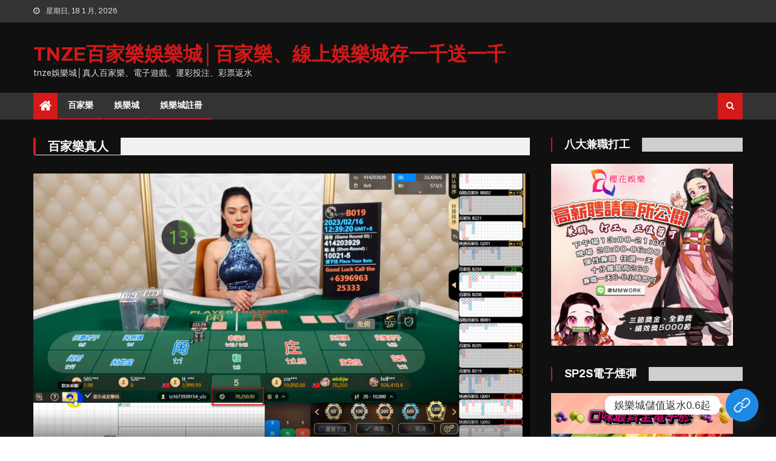

--- FILE ---
content_type: text/html; charset=UTF-8
request_url: https://ibets.tw/category/%E7%99%BE%E5%AE%B6%E6%A8%82%E7%9C%9F%E4%BA%BA/
body_size: 940467
content:
<!DOCTYPE html>
<html lang="zh-TW" prefix="og: http://ogp.me/ns#">
<head>
<meta charset="UTF-8">
<meta name="viewport" content="width=device-width, initial-scale=1">
<link rel="profile" href="http://gmpg.org/xfn/11">
<link rel="pingback" href="https://ibets.tw/xmlrpc.php">

<title>百家樂真人 Archives - tnze百家樂娛樂城│百家樂、線上娛樂城存一千送一千</title>
<style>
#wpadminbar #wp-admin-bar-wccp_free_top_button .ab-icon:before {
	content: "\f160";
	color: #02CA02;
	top: 3px;
}
#wpadminbar #wp-admin-bar-wccp_free_top_button .ab-icon {
	transform: rotate(45deg);
}
</style>
<meta name='robots' content='max-image-preview:large' />

<!-- This site is optimized with the Yoast SEO plugin v6.0 - https://yoast.com/wordpress/plugins/seo/ -->
<link rel="canonical" href="https://ibets.tw/category/%e7%99%be%e5%ae%b6%e6%a8%82%e7%9c%9f%e4%ba%ba/" />
<link rel="next" href="https://ibets.tw/category/%e7%99%be%e5%ae%b6%e6%a8%82%e7%9c%9f%e4%ba%ba/page/2/" />
<meta property="og:locale" content="zh_TW" />
<meta property="og:type" content="object" />
<meta property="og:title" content="百家樂真人 Archives - tnze百家樂娛樂城│百家樂、線上娛樂城存一千送一千" />
<meta property="og:url" content="https://ibets.tw/category/%e7%99%be%e5%ae%b6%e6%a8%82%e7%9c%9f%e4%ba%ba/" />
<meta property="og:site_name" content="tnze百家樂娛樂城│百家樂、線上娛樂城存一千送一千" />
<meta name="twitter:card" content="summary_large_image" />
<meta name="twitter:title" content="百家樂真人 Archives - tnze百家樂娛樂城│百家樂、線上娛樂城存一千送一千" />
<script type='application/ld+json'>{"@context":"http:\/\/schema.org","@type":"WebSite","@id":"#website","url":"https:\/\/ibets.tw\/","name":"tnze\u767e\u5bb6\u6a02\u5a1b\u6a02\u57ce\u2502\u767e\u5bb6\u6a02\u3001\u7dda\u4e0a\u5a1b\u6a02\u57ce\u5b58\u4e00\u5343\u9001\u4e00\u5343","potentialAction":{"@type":"SearchAction","target":"https:\/\/ibets.tw\/?s={search_term_string}","query-input":"required name=search_term_string"}}</script>
<!-- / Yoast SEO plugin. -->

<link rel='dns-prefetch' href='//www.googletagmanager.com' />
<link rel='dns-prefetch' href='//fonts.googleapis.com' />
<link rel="alternate" type="application/rss+xml" title="訂閱《tnze百家樂娛樂城│百家樂、線上娛樂城存一千送一千》&raquo; 資訊提供" href="https://ibets.tw/feed/" />
<link rel="alternate" type="application/rss+xml" title="訂閱《tnze百家樂娛樂城│百家樂、線上娛樂城存一千送一千》&raquo; 留言的資訊提供" href="https://ibets.tw/comments/feed/" />
<link rel="alternate" type="application/rss+xml" title="訂閱《tnze百家樂娛樂城│百家樂、線上娛樂城存一千送一千》&raquo; 分類〈百家樂真人〉的資訊提供" href="https://ibets.tw/category/%e7%99%be%e5%ae%b6%e6%a8%82%e7%9c%9f%e4%ba%ba/feed/" />
<script type="text/javascript">
window._wpemojiSettings = {"baseUrl":"https:\/\/s.w.org\/images\/core\/emoji\/14.0.0\/72x72\/","ext":".png","svgUrl":"https:\/\/s.w.org\/images\/core\/emoji\/14.0.0\/svg\/","svgExt":".svg","source":{"concatemoji":"https:\/\/ibets.tw\/wp-includes\/js\/wp-emoji-release.min.js?ver=6.3.4"}};
/*! This file is auto-generated */
!function(i,n){var o,s,e;function c(e){try{var t={supportTests:e,timestamp:(new Date).valueOf()};sessionStorage.setItem(o,JSON.stringify(t))}catch(e){}}function p(e,t,n){e.clearRect(0,0,e.canvas.width,e.canvas.height),e.fillText(t,0,0);var t=new Uint32Array(e.getImageData(0,0,e.canvas.width,e.canvas.height).data),r=(e.clearRect(0,0,e.canvas.width,e.canvas.height),e.fillText(n,0,0),new Uint32Array(e.getImageData(0,0,e.canvas.width,e.canvas.height).data));return t.every(function(e,t){return e===r[t]})}function u(e,t,n){switch(t){case"flag":return n(e,"\ud83c\udff3\ufe0f\u200d\u26a7\ufe0f","\ud83c\udff3\ufe0f\u200b\u26a7\ufe0f")?!1:!n(e,"\ud83c\uddfa\ud83c\uddf3","\ud83c\uddfa\u200b\ud83c\uddf3")&&!n(e,"\ud83c\udff4\udb40\udc67\udb40\udc62\udb40\udc65\udb40\udc6e\udb40\udc67\udb40\udc7f","\ud83c\udff4\u200b\udb40\udc67\u200b\udb40\udc62\u200b\udb40\udc65\u200b\udb40\udc6e\u200b\udb40\udc67\u200b\udb40\udc7f");case"emoji":return!n(e,"\ud83e\udef1\ud83c\udffb\u200d\ud83e\udef2\ud83c\udfff","\ud83e\udef1\ud83c\udffb\u200b\ud83e\udef2\ud83c\udfff")}return!1}function f(e,t,n){var r="undefined"!=typeof WorkerGlobalScope&&self instanceof WorkerGlobalScope?new OffscreenCanvas(300,150):i.createElement("canvas"),a=r.getContext("2d",{willReadFrequently:!0}),o=(a.textBaseline="top",a.font="600 32px Arial",{});return e.forEach(function(e){o[e]=t(a,e,n)}),o}function t(e){var t=i.createElement("script");t.src=e,t.defer=!0,i.head.appendChild(t)}"undefined"!=typeof Promise&&(o="wpEmojiSettingsSupports",s=["flag","emoji"],n.supports={everything:!0,everythingExceptFlag:!0},e=new Promise(function(e){i.addEventListener("DOMContentLoaded",e,{once:!0})}),new Promise(function(t){var n=function(){try{var e=JSON.parse(sessionStorage.getItem(o));if("object"==typeof e&&"number"==typeof e.timestamp&&(new Date).valueOf()<e.timestamp+604800&&"object"==typeof e.supportTests)return e.supportTests}catch(e){}return null}();if(!n){if("undefined"!=typeof Worker&&"undefined"!=typeof OffscreenCanvas&&"undefined"!=typeof URL&&URL.createObjectURL&&"undefined"!=typeof Blob)try{var e="postMessage("+f.toString()+"("+[JSON.stringify(s),u.toString(),p.toString()].join(",")+"));",r=new Blob([e],{type:"text/javascript"}),a=new Worker(URL.createObjectURL(r),{name:"wpTestEmojiSupports"});return void(a.onmessage=function(e){c(n=e.data),a.terminate(),t(n)})}catch(e){}c(n=f(s,u,p))}t(n)}).then(function(e){for(var t in e)n.supports[t]=e[t],n.supports.everything=n.supports.everything&&n.supports[t],"flag"!==t&&(n.supports.everythingExceptFlag=n.supports.everythingExceptFlag&&n.supports[t]);n.supports.everythingExceptFlag=n.supports.everythingExceptFlag&&!n.supports.flag,n.DOMReady=!1,n.readyCallback=function(){n.DOMReady=!0}}).then(function(){return e}).then(function(){var e;n.supports.everything||(n.readyCallback(),(e=n.source||{}).concatemoji?t(e.concatemoji):e.wpemoji&&e.twemoji&&(t(e.twemoji),t(e.wpemoji)))}))}((window,document),window._wpemojiSettings);
</script>
<style type="text/css">
img.wp-smiley,
img.emoji {
	display: inline !important;
	border: none !important;
	box-shadow: none !important;
	height: 1em !important;
	width: 1em !important;
	margin: 0 0.07em !important;
	vertical-align: -0.1em !important;
	background: none !important;
	padding: 0 !important;
}
</style>
	<link rel='stylesheet' id='wp-block-library-css' href='https://ibets.tw/wp-includes/css/dist/block-library/style.min.css?ver=6.3.4' type='text/css' media='all' />
<style id='classic-theme-styles-inline-css' type='text/css'>
/*! This file is auto-generated */
.wp-block-button__link{color:#fff;background-color:#32373c;border-radius:9999px;box-shadow:none;text-decoration:none;padding:calc(.667em + 2px) calc(1.333em + 2px);font-size:1.125em}.wp-block-file__button{background:#32373c;color:#fff;text-decoration:none}
</style>
<style id='global-styles-inline-css' type='text/css'>
body{--wp--preset--color--black: #000000;--wp--preset--color--cyan-bluish-gray: #abb8c3;--wp--preset--color--white: #ffffff;--wp--preset--color--pale-pink: #f78da7;--wp--preset--color--vivid-red: #cf2e2e;--wp--preset--color--luminous-vivid-orange: #ff6900;--wp--preset--color--luminous-vivid-amber: #fcb900;--wp--preset--color--light-green-cyan: #7bdcb5;--wp--preset--color--vivid-green-cyan: #00d084;--wp--preset--color--pale-cyan-blue: #8ed1fc;--wp--preset--color--vivid-cyan-blue: #0693e3;--wp--preset--color--vivid-purple: #9b51e0;--wp--preset--gradient--vivid-cyan-blue-to-vivid-purple: linear-gradient(135deg,rgba(6,147,227,1) 0%,rgb(155,81,224) 100%);--wp--preset--gradient--light-green-cyan-to-vivid-green-cyan: linear-gradient(135deg,rgb(122,220,180) 0%,rgb(0,208,130) 100%);--wp--preset--gradient--luminous-vivid-amber-to-luminous-vivid-orange: linear-gradient(135deg,rgba(252,185,0,1) 0%,rgba(255,105,0,1) 100%);--wp--preset--gradient--luminous-vivid-orange-to-vivid-red: linear-gradient(135deg,rgba(255,105,0,1) 0%,rgb(207,46,46) 100%);--wp--preset--gradient--very-light-gray-to-cyan-bluish-gray: linear-gradient(135deg,rgb(238,238,238) 0%,rgb(169,184,195) 100%);--wp--preset--gradient--cool-to-warm-spectrum: linear-gradient(135deg,rgb(74,234,220) 0%,rgb(151,120,209) 20%,rgb(207,42,186) 40%,rgb(238,44,130) 60%,rgb(251,105,98) 80%,rgb(254,248,76) 100%);--wp--preset--gradient--blush-light-purple: linear-gradient(135deg,rgb(255,206,236) 0%,rgb(152,150,240) 100%);--wp--preset--gradient--blush-bordeaux: linear-gradient(135deg,rgb(254,205,165) 0%,rgb(254,45,45) 50%,rgb(107,0,62) 100%);--wp--preset--gradient--luminous-dusk: linear-gradient(135deg,rgb(255,203,112) 0%,rgb(199,81,192) 50%,rgb(65,88,208) 100%);--wp--preset--gradient--pale-ocean: linear-gradient(135deg,rgb(255,245,203) 0%,rgb(182,227,212) 50%,rgb(51,167,181) 100%);--wp--preset--gradient--electric-grass: linear-gradient(135deg,rgb(202,248,128) 0%,rgb(113,206,126) 100%);--wp--preset--gradient--midnight: linear-gradient(135deg,rgb(2,3,129) 0%,rgb(40,116,252) 100%);--wp--preset--font-size--small: 13px;--wp--preset--font-size--medium: 20px;--wp--preset--font-size--large: 36px;--wp--preset--font-size--x-large: 42px;--wp--preset--spacing--20: 0.44rem;--wp--preset--spacing--30: 0.67rem;--wp--preset--spacing--40: 1rem;--wp--preset--spacing--50: 1.5rem;--wp--preset--spacing--60: 2.25rem;--wp--preset--spacing--70: 3.38rem;--wp--preset--spacing--80: 5.06rem;--wp--preset--shadow--natural: 6px 6px 9px rgba(0, 0, 0, 0.2);--wp--preset--shadow--deep: 12px 12px 50px rgba(0, 0, 0, 0.4);--wp--preset--shadow--sharp: 6px 6px 0px rgba(0, 0, 0, 0.2);--wp--preset--shadow--outlined: 6px 6px 0px -3px rgba(255, 255, 255, 1), 6px 6px rgba(0, 0, 0, 1);--wp--preset--shadow--crisp: 6px 6px 0px rgba(0, 0, 0, 1);}:where(.is-layout-flex){gap: 0.5em;}:where(.is-layout-grid){gap: 0.5em;}body .is-layout-flow > .alignleft{float: left;margin-inline-start: 0;margin-inline-end: 2em;}body .is-layout-flow > .alignright{float: right;margin-inline-start: 2em;margin-inline-end: 0;}body .is-layout-flow > .aligncenter{margin-left: auto !important;margin-right: auto !important;}body .is-layout-constrained > .alignleft{float: left;margin-inline-start: 0;margin-inline-end: 2em;}body .is-layout-constrained > .alignright{float: right;margin-inline-start: 2em;margin-inline-end: 0;}body .is-layout-constrained > .aligncenter{margin-left: auto !important;margin-right: auto !important;}body .is-layout-constrained > :where(:not(.alignleft):not(.alignright):not(.alignfull)){max-width: var(--wp--style--global--content-size);margin-left: auto !important;margin-right: auto !important;}body .is-layout-constrained > .alignwide{max-width: var(--wp--style--global--wide-size);}body .is-layout-flex{display: flex;}body .is-layout-flex{flex-wrap: wrap;align-items: center;}body .is-layout-flex > *{margin: 0;}body .is-layout-grid{display: grid;}body .is-layout-grid > *{margin: 0;}:where(.wp-block-columns.is-layout-flex){gap: 2em;}:where(.wp-block-columns.is-layout-grid){gap: 2em;}:where(.wp-block-post-template.is-layout-flex){gap: 1.25em;}:where(.wp-block-post-template.is-layout-grid){gap: 1.25em;}.has-black-color{color: var(--wp--preset--color--black) !important;}.has-cyan-bluish-gray-color{color: var(--wp--preset--color--cyan-bluish-gray) !important;}.has-white-color{color: var(--wp--preset--color--white) !important;}.has-pale-pink-color{color: var(--wp--preset--color--pale-pink) !important;}.has-vivid-red-color{color: var(--wp--preset--color--vivid-red) !important;}.has-luminous-vivid-orange-color{color: var(--wp--preset--color--luminous-vivid-orange) !important;}.has-luminous-vivid-amber-color{color: var(--wp--preset--color--luminous-vivid-amber) !important;}.has-light-green-cyan-color{color: var(--wp--preset--color--light-green-cyan) !important;}.has-vivid-green-cyan-color{color: var(--wp--preset--color--vivid-green-cyan) !important;}.has-pale-cyan-blue-color{color: var(--wp--preset--color--pale-cyan-blue) !important;}.has-vivid-cyan-blue-color{color: var(--wp--preset--color--vivid-cyan-blue) !important;}.has-vivid-purple-color{color: var(--wp--preset--color--vivid-purple) !important;}.has-black-background-color{background-color: var(--wp--preset--color--black) !important;}.has-cyan-bluish-gray-background-color{background-color: var(--wp--preset--color--cyan-bluish-gray) !important;}.has-white-background-color{background-color: var(--wp--preset--color--white) !important;}.has-pale-pink-background-color{background-color: var(--wp--preset--color--pale-pink) !important;}.has-vivid-red-background-color{background-color: var(--wp--preset--color--vivid-red) !important;}.has-luminous-vivid-orange-background-color{background-color: var(--wp--preset--color--luminous-vivid-orange) !important;}.has-luminous-vivid-amber-background-color{background-color: var(--wp--preset--color--luminous-vivid-amber) !important;}.has-light-green-cyan-background-color{background-color: var(--wp--preset--color--light-green-cyan) !important;}.has-vivid-green-cyan-background-color{background-color: var(--wp--preset--color--vivid-green-cyan) !important;}.has-pale-cyan-blue-background-color{background-color: var(--wp--preset--color--pale-cyan-blue) !important;}.has-vivid-cyan-blue-background-color{background-color: var(--wp--preset--color--vivid-cyan-blue) !important;}.has-vivid-purple-background-color{background-color: var(--wp--preset--color--vivid-purple) !important;}.has-black-border-color{border-color: var(--wp--preset--color--black) !important;}.has-cyan-bluish-gray-border-color{border-color: var(--wp--preset--color--cyan-bluish-gray) !important;}.has-white-border-color{border-color: var(--wp--preset--color--white) !important;}.has-pale-pink-border-color{border-color: var(--wp--preset--color--pale-pink) !important;}.has-vivid-red-border-color{border-color: var(--wp--preset--color--vivid-red) !important;}.has-luminous-vivid-orange-border-color{border-color: var(--wp--preset--color--luminous-vivid-orange) !important;}.has-luminous-vivid-amber-border-color{border-color: var(--wp--preset--color--luminous-vivid-amber) !important;}.has-light-green-cyan-border-color{border-color: var(--wp--preset--color--light-green-cyan) !important;}.has-vivid-green-cyan-border-color{border-color: var(--wp--preset--color--vivid-green-cyan) !important;}.has-pale-cyan-blue-border-color{border-color: var(--wp--preset--color--pale-cyan-blue) !important;}.has-vivid-cyan-blue-border-color{border-color: var(--wp--preset--color--vivid-cyan-blue) !important;}.has-vivid-purple-border-color{border-color: var(--wp--preset--color--vivid-purple) !important;}.has-vivid-cyan-blue-to-vivid-purple-gradient-background{background: var(--wp--preset--gradient--vivid-cyan-blue-to-vivid-purple) !important;}.has-light-green-cyan-to-vivid-green-cyan-gradient-background{background: var(--wp--preset--gradient--light-green-cyan-to-vivid-green-cyan) !important;}.has-luminous-vivid-amber-to-luminous-vivid-orange-gradient-background{background: var(--wp--preset--gradient--luminous-vivid-amber-to-luminous-vivid-orange) !important;}.has-luminous-vivid-orange-to-vivid-red-gradient-background{background: var(--wp--preset--gradient--luminous-vivid-orange-to-vivid-red) !important;}.has-very-light-gray-to-cyan-bluish-gray-gradient-background{background: var(--wp--preset--gradient--very-light-gray-to-cyan-bluish-gray) !important;}.has-cool-to-warm-spectrum-gradient-background{background: var(--wp--preset--gradient--cool-to-warm-spectrum) !important;}.has-blush-light-purple-gradient-background{background: var(--wp--preset--gradient--blush-light-purple) !important;}.has-blush-bordeaux-gradient-background{background: var(--wp--preset--gradient--blush-bordeaux) !important;}.has-luminous-dusk-gradient-background{background: var(--wp--preset--gradient--luminous-dusk) !important;}.has-pale-ocean-gradient-background{background: var(--wp--preset--gradient--pale-ocean) !important;}.has-electric-grass-gradient-background{background: var(--wp--preset--gradient--electric-grass) !important;}.has-midnight-gradient-background{background: var(--wp--preset--gradient--midnight) !important;}.has-small-font-size{font-size: var(--wp--preset--font-size--small) !important;}.has-medium-font-size{font-size: var(--wp--preset--font-size--medium) !important;}.has-large-font-size{font-size: var(--wp--preset--font-size--large) !important;}.has-x-large-font-size{font-size: var(--wp--preset--font-size--x-large) !important;}
.wp-block-navigation a:where(:not(.wp-element-button)){color: inherit;}
:where(.wp-block-post-template.is-layout-flex){gap: 1.25em;}:where(.wp-block-post-template.is-layout-grid){gap: 1.25em;}
:where(.wp-block-columns.is-layout-flex){gap: 2em;}:where(.wp-block-columns.is-layout-grid){gap: 2em;}
.wp-block-pullquote{font-size: 1.5em;line-height: 1.6;}
</style>
<link rel='stylesheet' id='ez-toc-css' href='https://ibets.tw/wp-content/plugins/easy-table-of-contents/assets/css/screen.min.css?ver=2.0.76' type='text/css' media='all' />
<style id='ez-toc-inline-css' type='text/css'>
div#ez-toc-container .ez-toc-title {font-size: 120%;}div#ez-toc-container .ez-toc-title {font-weight: 500;}div#ez-toc-container ul li , div#ez-toc-container ul li a {font-size: 95%;}div#ez-toc-container ul li , div#ez-toc-container ul li a {font-weight: 500;}div#ez-toc-container nav ul ul li {font-size: 90%;}
.ez-toc-container-direction {direction: ltr;}.ez-toc-counter ul{counter-reset: item ;}.ez-toc-counter nav ul li a::before {content: counters(item, '.', decimal) '. ';display: inline-block;counter-increment: item;flex-grow: 0;flex-shrink: 0;margin-right: .2em; float: left; }.ez-toc-widget-direction {direction: ltr;}.ez-toc-widget-container ul{counter-reset: item ;}.ez-toc-widget-container nav ul li a::before {content: counters(item, '.', decimal) '. ';display: inline-block;counter-increment: item;flex-grow: 0;flex-shrink: 0;margin-right: .2em; float: left; }
</style>
<link rel='stylesheet' id='font-awesome-css' href='https://ibets.tw/wp-content/themes/editorial/assets/library/font-awesome/css/font-awesome.min.css?ver=4.7.0' type='text/css' media='all' />
<link rel='stylesheet' id='editorial-google-font-css' href='https://fonts.googleapis.com/css?family=Titillium+Web%3A400%2C600%2C700%2C300&#038;subset=latin%2Clatin-ext' type='text/css' media='all' />
<link rel='stylesheet' id='editorial-responsive-css' href='https://ibets.tw/wp-content/themes/editorial/assets/css/editorial-responsive.css?ver=1.0.1' type='text/css' media='all' />
<link rel='stylesheet' id='chaty-front-css-css' href='https://ibets.tw/wp-content/plugins/chaty/css/chaty-front.min.css?ver=3.4.81741603919' type='text/css' media='all' />
<link rel='stylesheet' id='editorial-gaming-fonts-css' href='https://fonts.googleapis.com/css?family=Archivo%3A300%2C400%2C400i%2C700%2C700i%2C800&#038;subset=latin%2Clatin-ext' type='text/css' media='all' />
<link rel='stylesheet' id='editorial-parent-style-css' href='https://ibets.tw/wp-content/themes/editorial/style.css?ver=1.0.1' type='text/css' media='all' />
<link rel='stylesheet' id='editorial-parent-responsive-css' href='https://ibets.tw/wp-content/themes/editorial/assets/css/editorial-responsive.css?ver=1.0.1' type='text/css' media='all' />
<link rel='stylesheet' id='editorial-gaming-style-css' href='https://ibets.tw/wp-content/themes/editorial-gaming/style.css?ver=1.0.1' type='text/css' media='all' />
<style id='editorial-gaming-style-inline-css' type='text/css'>
.category-button.mt-cat-2 a{background:#D31919}
.category-button.mt-cat-2 a:hover{background:#a10000}
.block-header.mt-cat-2{border-left:2px solid #D31919}
.rtl .block-header.mt-cat-2{border-left:none;border-right:2px solid #D31919}
.archive .page-header.mt-cat-2{border-left:4px solid #D31919}
.rtl.archive .page-header.mt-cat-2{border-left:none;border-right:4px solid #D31919}
#site-navigation ul li.mt-cat-2{border-bottom-color:#D31919}
.category-button.mt-cat-1594 a{background:#D31919}
.category-button.mt-cat-1594 a:hover{background:#a10000}
.block-header.mt-cat-1594{border-left:2px solid #D31919}
.rtl .block-header.mt-cat-1594{border-left:none;border-right:2px solid #D31919}
.archive .page-header.mt-cat-1594{border-left:4px solid #D31919}
.rtl.archive .page-header.mt-cat-1594{border-left:none;border-right:4px solid #D31919}
#site-navigation ul li.mt-cat-1594{border-bottom-color:#D31919}
.category-button.mt-cat-1598 a{background:#D31919}
.category-button.mt-cat-1598 a:hover{background:#a10000}
.block-header.mt-cat-1598{border-left:2px solid #D31919}
.rtl .block-header.mt-cat-1598{border-left:none;border-right:2px solid #D31919}
.archive .page-header.mt-cat-1598{border-left:4px solid #D31919}
.rtl.archive .page-header.mt-cat-1598{border-left:none;border-right:4px solid #D31919}
#site-navigation ul li.mt-cat-1598{border-bottom-color:#D31919}
.category-button.mt-cat-1600 a{background:#D31919}
.category-button.mt-cat-1600 a:hover{background:#a10000}
.block-header.mt-cat-1600{border-left:2px solid #D31919}
.rtl .block-header.mt-cat-1600{border-left:none;border-right:2px solid #D31919}
.archive .page-header.mt-cat-1600{border-left:4px solid #D31919}
.rtl.archive .page-header.mt-cat-1600{border-left:none;border-right:4px solid #D31919}
#site-navigation ul li.mt-cat-1600{border-bottom-color:#D31919}
.category-button.mt-cat-1599 a{background:#D31919}
.category-button.mt-cat-1599 a:hover{background:#a10000}
.block-header.mt-cat-1599{border-left:2px solid #D31919}
.rtl .block-header.mt-cat-1599{border-left:none;border-right:2px solid #D31919}
.archive .page-header.mt-cat-1599{border-left:4px solid #D31919}
.rtl.archive .page-header.mt-cat-1599{border-left:none;border-right:4px solid #D31919}
#site-navigation ul li.mt-cat-1599{border-bottom-color:#D31919}
.category-button.mt-cat-1597 a{background:#D31919}
.category-button.mt-cat-1597 a:hover{background:#a10000}
.block-header.mt-cat-1597{border-left:2px solid #D31919}
.rtl .block-header.mt-cat-1597{border-left:none;border-right:2px solid #D31919}
.archive .page-header.mt-cat-1597{border-left:4px solid #D31919}
.rtl.archive .page-header.mt-cat-1597{border-left:none;border-right:4px solid #D31919}
#site-navigation ul li.mt-cat-1597{border-bottom-color:#D31919}
.category-button.mt-cat-1595 a{background:#D31919}
.category-button.mt-cat-1595 a:hover{background:#a10000}
.block-header.mt-cat-1595{border-left:2px solid #D31919}
.rtl .block-header.mt-cat-1595{border-left:none;border-right:2px solid #D31919}
.archive .page-header.mt-cat-1595{border-left:4px solid #D31919}
.rtl.archive .page-header.mt-cat-1595{border-left:none;border-right:4px solid #D31919}
#site-navigation ul li.mt-cat-1595{border-bottom-color:#D31919}
.category-button.mt-cat-1596 a{background:#D31919}
.category-button.mt-cat-1596 a:hover{background:#a10000}
.block-header.mt-cat-1596{border-left:2px solid #D31919}
.rtl .block-header.mt-cat-1596{border-left:none;border-right:2px solid #D31919}
.archive .page-header.mt-cat-1596{border-left:4px solid #D31919}
.rtl.archive .page-header.mt-cat-1596{border-left:none;border-right:4px solid #D31919}
#site-navigation ul li.mt-cat-1596{border-bottom-color:#D31919}
.category-button.mt-cat-3 a{background:#D31919}
.category-button.mt-cat-3 a:hover{background:#a10000}
.block-header.mt-cat-3{border-left:2px solid #D31919}
.rtl .block-header.mt-cat-3{border-left:none;border-right:2px solid #D31919}
.archive .page-header.mt-cat-3{border-left:4px solid #D31919}
.rtl.archive .page-header.mt-cat-3{border-left:none;border-right:4px solid #D31919}
#site-navigation ul li.mt-cat-3{border-bottom-color:#D31919}
.category-button.mt-cat-4 a{background:#D31919}
.category-button.mt-cat-4 a:hover{background:#a10000}
.block-header.mt-cat-4{border-left:2px solid #D31919}
.rtl .block-header.mt-cat-4{border-left:none;border-right:2px solid #D31919}
.archive .page-header.mt-cat-4{border-left:4px solid #D31919}
.rtl.archive .page-header.mt-cat-4{border-left:none;border-right:4px solid #D31919}
#site-navigation ul li.mt-cat-4{border-bottom-color:#D31919}
.category-button.mt-cat-5 a{background:#D31919}
.category-button.mt-cat-5 a:hover{background:#a10000}
.block-header.mt-cat-5{border-left:2px solid #D31919}
.rtl .block-header.mt-cat-5{border-left:none;border-right:2px solid #D31919}
.archive .page-header.mt-cat-5{border-left:4px solid #D31919}
.rtl.archive .page-header.mt-cat-5{border-left:none;border-right:4px solid #D31919}
#site-navigation ul li.mt-cat-5{border-bottom-color:#D31919}
.category-button.mt-cat-6 a{background:#D31919}
.category-button.mt-cat-6 a:hover{background:#a10000}
.block-header.mt-cat-6{border-left:2px solid #D31919}
.rtl .block-header.mt-cat-6{border-left:none;border-right:2px solid #D31919}
.archive .page-header.mt-cat-6{border-left:4px solid #D31919}
.rtl.archive .page-header.mt-cat-6{border-left:none;border-right:4px solid #D31919}
#site-navigation ul li.mt-cat-6{border-bottom-color:#D31919}
.category-button.mt-cat-7 a{background:#D31919}
.category-button.mt-cat-7 a:hover{background:#a10000}
.block-header.mt-cat-7{border-left:2px solid #D31919}
.rtl .block-header.mt-cat-7{border-left:none;border-right:2px solid #D31919}
.archive .page-header.mt-cat-7{border-left:4px solid #D31919}
.rtl.archive .page-header.mt-cat-7{border-left:none;border-right:4px solid #D31919}
#site-navigation ul li.mt-cat-7{border-bottom-color:#D31919}
.category-button.mt-cat-8 a{background:#D31919}
.category-button.mt-cat-8 a:hover{background:#a10000}
.block-header.mt-cat-8{border-left:2px solid #D31919}
.rtl .block-header.mt-cat-8{border-left:none;border-right:2px solid #D31919}
.archive .page-header.mt-cat-8{border-left:4px solid #D31919}
.rtl.archive .page-header.mt-cat-8{border-left:none;border-right:4px solid #D31919}
#site-navigation ul li.mt-cat-8{border-bottom-color:#D31919}
.category-button.mt-cat-1505 a{background:#D31919}
.category-button.mt-cat-1505 a:hover{background:#a10000}
.block-header.mt-cat-1505{border-left:2px solid #D31919}
.rtl .block-header.mt-cat-1505{border-left:none;border-right:2px solid #D31919}
.archive .page-header.mt-cat-1505{border-left:4px solid #D31919}
.rtl.archive .page-header.mt-cat-1505{border-left:none;border-right:4px solid #D31919}
#site-navigation ul li.mt-cat-1505{border-bottom-color:#D31919}
.category-button.mt-cat-1496 a{background:#D31919}
.category-button.mt-cat-1496 a:hover{background:#a10000}
.block-header.mt-cat-1496{border-left:2px solid #D31919}
.rtl .block-header.mt-cat-1496{border-left:none;border-right:2px solid #D31919}
.archive .page-header.mt-cat-1496{border-left:4px solid #D31919}
.rtl.archive .page-header.mt-cat-1496{border-left:none;border-right:4px solid #D31919}
#site-navigation ul li.mt-cat-1496{border-bottom-color:#D31919}
.category-button.mt-cat-1504 a{background:#D31919}
.category-button.mt-cat-1504 a:hover{background:#a10000}
.block-header.mt-cat-1504{border-left:2px solid #D31919}
.rtl .block-header.mt-cat-1504{border-left:none;border-right:2px solid #D31919}
.archive .page-header.mt-cat-1504{border-left:4px solid #D31919}
.rtl.archive .page-header.mt-cat-1504{border-left:none;border-right:4px solid #D31919}
#site-navigation ul li.mt-cat-1504{border-bottom-color:#D31919}
.category-button.mt-cat-1497 a{background:#D31919}
.category-button.mt-cat-1497 a:hover{background:#a10000}
.block-header.mt-cat-1497{border-left:2px solid #D31919}
.rtl .block-header.mt-cat-1497{border-left:none;border-right:2px solid #D31919}
.archive .page-header.mt-cat-1497{border-left:4px solid #D31919}
.rtl.archive .page-header.mt-cat-1497{border-left:none;border-right:4px solid #D31919}
#site-navigation ul li.mt-cat-1497{border-bottom-color:#D31919}
.category-button.mt-cat-1584 a{background:#D31919}
.category-button.mt-cat-1584 a:hover{background:#a10000}
.block-header.mt-cat-1584{border-left:2px solid #D31919}
.rtl .block-header.mt-cat-1584{border-left:none;border-right:2px solid #D31919}
.archive .page-header.mt-cat-1584{border-left:4px solid #D31919}
.rtl.archive .page-header.mt-cat-1584{border-left:none;border-right:4px solid #D31919}
#site-navigation ul li.mt-cat-1584{border-bottom-color:#D31919}
.category-button.mt-cat-1582 a{background:#D31919}
.category-button.mt-cat-1582 a:hover{background:#a10000}
.block-header.mt-cat-1582{border-left:2px solid #D31919}
.rtl .block-header.mt-cat-1582{border-left:none;border-right:2px solid #D31919}
.archive .page-header.mt-cat-1582{border-left:4px solid #D31919}
.rtl.archive .page-header.mt-cat-1582{border-left:none;border-right:4px solid #D31919}
#site-navigation ul li.mt-cat-1582{border-bottom-color:#D31919}
.category-button.mt-cat-1586 a{background:#D31919}
.category-button.mt-cat-1586 a:hover{background:#a10000}
.block-header.mt-cat-1586{border-left:2px solid #D31919}
.rtl .block-header.mt-cat-1586{border-left:none;border-right:2px solid #D31919}
.archive .page-header.mt-cat-1586{border-left:4px solid #D31919}
.rtl.archive .page-header.mt-cat-1586{border-left:none;border-right:4px solid #D31919}
#site-navigation ul li.mt-cat-1586{border-bottom-color:#D31919}
.category-button.mt-cat-1583 a{background:#D31919}
.category-button.mt-cat-1583 a:hover{background:#a10000}
.block-header.mt-cat-1583{border-left:2px solid #D31919}
.rtl .block-header.mt-cat-1583{border-left:none;border-right:2px solid #D31919}
.archive .page-header.mt-cat-1583{border-left:4px solid #D31919}
.rtl.archive .page-header.mt-cat-1583{border-left:none;border-right:4px solid #D31919}
#site-navigation ul li.mt-cat-1583{border-bottom-color:#D31919}
.category-button.mt-cat-1581 a{background:#D31919}
.category-button.mt-cat-1581 a:hover{background:#a10000}
.block-header.mt-cat-1581{border-left:2px solid #D31919}
.rtl .block-header.mt-cat-1581{border-left:none;border-right:2px solid #D31919}
.archive .page-header.mt-cat-1581{border-left:4px solid #D31919}
.rtl.archive .page-header.mt-cat-1581{border-left:none;border-right:4px solid #D31919}
#site-navigation ul li.mt-cat-1581{border-bottom-color:#D31919}
.category-button.mt-cat-1585 a{background:#D31919}
.category-button.mt-cat-1585 a:hover{background:#a10000}
.block-header.mt-cat-1585{border-left:2px solid #D31919}
.rtl .block-header.mt-cat-1585{border-left:none;border-right:2px solid #D31919}
.archive .page-header.mt-cat-1585{border-left:4px solid #D31919}
.rtl.archive .page-header.mt-cat-1585{border-left:none;border-right:4px solid #D31919}
#site-navigation ul li.mt-cat-1585{border-bottom-color:#D31919}
.category-button.mt-cat-1507 a{background:#D31919}
.category-button.mt-cat-1507 a:hover{background:#a10000}
.block-header.mt-cat-1507{border-left:2px solid #D31919}
.rtl .block-header.mt-cat-1507{border-left:none;border-right:2px solid #D31919}
.archive .page-header.mt-cat-1507{border-left:4px solid #D31919}
.rtl.archive .page-header.mt-cat-1507{border-left:none;border-right:4px solid #D31919}
#site-navigation ul li.mt-cat-1507{border-bottom-color:#D31919}
.category-button.mt-cat-1499 a{background:#D31919}
.category-button.mt-cat-1499 a:hover{background:#a10000}
.block-header.mt-cat-1499{border-left:2px solid #D31919}
.rtl .block-header.mt-cat-1499{border-left:none;border-right:2px solid #D31919}
.archive .page-header.mt-cat-1499{border-left:4px solid #D31919}
.rtl.archive .page-header.mt-cat-1499{border-left:none;border-right:4px solid #D31919}
#site-navigation ul li.mt-cat-1499{border-bottom-color:#D31919}
.category-button.mt-cat-1513 a{background:#D31919}
.category-button.mt-cat-1513 a:hover{background:#a10000}
.block-header.mt-cat-1513{border-left:2px solid #D31919}
.rtl .block-header.mt-cat-1513{border-left:none;border-right:2px solid #D31919}
.archive .page-header.mt-cat-1513{border-left:4px solid #D31919}
.rtl.archive .page-header.mt-cat-1513{border-left:none;border-right:4px solid #D31919}
#site-navigation ul li.mt-cat-1513{border-bottom-color:#D31919}
.category-button.mt-cat-1514 a{background:#D31919}
.category-button.mt-cat-1514 a:hover{background:#a10000}
.block-header.mt-cat-1514{border-left:2px solid #D31919}
.rtl .block-header.mt-cat-1514{border-left:none;border-right:2px solid #D31919}
.archive .page-header.mt-cat-1514{border-left:4px solid #D31919}
.rtl.archive .page-header.mt-cat-1514{border-left:none;border-right:4px solid #D31919}
#site-navigation ul li.mt-cat-1514{border-bottom-color:#D31919}
.category-button.mt-cat-9 a{background:#D31919}
.category-button.mt-cat-9 a:hover{background:#a10000}
.block-header.mt-cat-9{border-left:2px solid #D31919}
.rtl .block-header.mt-cat-9{border-left:none;border-right:2px solid #D31919}
.archive .page-header.mt-cat-9{border-left:4px solid #D31919}
.rtl.archive .page-header.mt-cat-9{border-left:none;border-right:4px solid #D31919}
#site-navigation ul li.mt-cat-9{border-bottom-color:#D31919}
.category-button.mt-cat-10 a{background:#D31919}
.category-button.mt-cat-10 a:hover{background:#a10000}
.block-header.mt-cat-10{border-left:2px solid #D31919}
.rtl .block-header.mt-cat-10{border-left:none;border-right:2px solid #D31919}
.archive .page-header.mt-cat-10{border-left:4px solid #D31919}
.rtl.archive .page-header.mt-cat-10{border-left:none;border-right:4px solid #D31919}
#site-navigation ul li.mt-cat-10{border-bottom-color:#D31919}
.category-button.mt-cat-11 a{background:#D31919}
.category-button.mt-cat-11 a:hover{background:#a10000}
.block-header.mt-cat-11{border-left:2px solid #D31919}
.rtl .block-header.mt-cat-11{border-left:none;border-right:2px solid #D31919}
.archive .page-header.mt-cat-11{border-left:4px solid #D31919}
.rtl.archive .page-header.mt-cat-11{border-left:none;border-right:4px solid #D31919}
#site-navigation ul li.mt-cat-11{border-bottom-color:#D31919}
.category-button.mt-cat-12 a{background:#D31919}
.category-button.mt-cat-12 a:hover{background:#a10000}
.block-header.mt-cat-12{border-left:2px solid #D31919}
.rtl .block-header.mt-cat-12{border-left:none;border-right:2px solid #D31919}
.archive .page-header.mt-cat-12{border-left:4px solid #D31919}
.rtl.archive .page-header.mt-cat-12{border-left:none;border-right:4px solid #D31919}
#site-navigation ul li.mt-cat-12{border-bottom-color:#D31919}
.category-button.mt-cat-1474 a{background:#D31919}
.category-button.mt-cat-1474 a:hover{background:#a10000}
.block-header.mt-cat-1474{border-left:2px solid #D31919}
.rtl .block-header.mt-cat-1474{border-left:none;border-right:2px solid #D31919}
.archive .page-header.mt-cat-1474{border-left:4px solid #D31919}
.rtl.archive .page-header.mt-cat-1474{border-left:none;border-right:4px solid #D31919}
#site-navigation ul li.mt-cat-1474{border-bottom-color:#D31919}
.category-button.mt-cat-14 a{background:#D31919}
.category-button.mt-cat-14 a:hover{background:#a10000}
.block-header.mt-cat-14{border-left:2px solid #D31919}
.rtl .block-header.mt-cat-14{border-left:none;border-right:2px solid #D31919}
.archive .page-header.mt-cat-14{border-left:4px solid #D31919}
.rtl.archive .page-header.mt-cat-14{border-left:none;border-right:4px solid #D31919}
#site-navigation ul li.mt-cat-14{border-bottom-color:#D31919}
.category-button.mt-cat-1830 a{background:#D31919}
.category-button.mt-cat-1830 a:hover{background:#a10000}
.block-header.mt-cat-1830{border-left:2px solid #D31919}
.rtl .block-header.mt-cat-1830{border-left:none;border-right:2px solid #D31919}
.archive .page-header.mt-cat-1830{border-left:4px solid #D31919}
.rtl.archive .page-header.mt-cat-1830{border-left:none;border-right:4px solid #D31919}
#site-navigation ul li.mt-cat-1830{border-bottom-color:#D31919}
.category-button.mt-cat-15 a{background:#D31919}
.category-button.mt-cat-15 a:hover{background:#a10000}
.block-header.mt-cat-15{border-left:2px solid #D31919}
.rtl .block-header.mt-cat-15{border-left:none;border-right:2px solid #D31919}
.archive .page-header.mt-cat-15{border-left:4px solid #D31919}
.rtl.archive .page-header.mt-cat-15{border-left:none;border-right:4px solid #D31919}
#site-navigation ul li.mt-cat-15{border-bottom-color:#D31919}
.category-button.mt-cat-16 a{background:#D31919}
.category-button.mt-cat-16 a:hover{background:#a10000}
.block-header.mt-cat-16{border-left:2px solid #D31919}
.rtl .block-header.mt-cat-16{border-left:none;border-right:2px solid #D31919}
.archive .page-header.mt-cat-16{border-left:4px solid #D31919}
.rtl.archive .page-header.mt-cat-16{border-left:none;border-right:4px solid #D31919}
#site-navigation ul li.mt-cat-16{border-bottom-color:#D31919}
.category-button.mt-cat-1831 a{background:#D31919}
.category-button.mt-cat-1831 a:hover{background:#a10000}
.block-header.mt-cat-1831{border-left:2px solid #D31919}
.rtl .block-header.mt-cat-1831{border-left:none;border-right:2px solid #D31919}
.archive .page-header.mt-cat-1831{border-left:4px solid #D31919}
.rtl.archive .page-header.mt-cat-1831{border-left:none;border-right:4px solid #D31919}
#site-navigation ul li.mt-cat-1831{border-bottom-color:#D31919}
.category-button.mt-cat-1827 a{background:#D31919}
.category-button.mt-cat-1827 a:hover{background:#a10000}
.block-header.mt-cat-1827{border-left:2px solid #D31919}
.rtl .block-header.mt-cat-1827{border-left:none;border-right:2px solid #D31919}
.archive .page-header.mt-cat-1827{border-left:4px solid #D31919}
.rtl.archive .page-header.mt-cat-1827{border-left:none;border-right:4px solid #D31919}
#site-navigation ul li.mt-cat-1827{border-bottom-color:#D31919}
.category-button.mt-cat-17 a{background:#D31919}
.category-button.mt-cat-17 a:hover{background:#a10000}
.block-header.mt-cat-17{border-left:2px solid #D31919}
.rtl .block-header.mt-cat-17{border-left:none;border-right:2px solid #D31919}
.archive .page-header.mt-cat-17{border-left:4px solid #D31919}
.rtl.archive .page-header.mt-cat-17{border-left:none;border-right:4px solid #D31919}
#site-navigation ul li.mt-cat-17{border-bottom-color:#D31919}
.category-button.mt-cat-18 a{background:#D31919}
.category-button.mt-cat-18 a:hover{background:#a10000}
.block-header.mt-cat-18{border-left:2px solid #D31919}
.rtl .block-header.mt-cat-18{border-left:none;border-right:2px solid #D31919}
.archive .page-header.mt-cat-18{border-left:4px solid #D31919}
.rtl.archive .page-header.mt-cat-18{border-left:none;border-right:4px solid #D31919}
#site-navigation ul li.mt-cat-18{border-bottom-color:#D31919}
.category-button.mt-cat-19 a{background:#D31919}
.category-button.mt-cat-19 a:hover{background:#a10000}
.block-header.mt-cat-19{border-left:2px solid #D31919}
.rtl .block-header.mt-cat-19{border-left:none;border-right:2px solid #D31919}
.archive .page-header.mt-cat-19{border-left:4px solid #D31919}
.rtl.archive .page-header.mt-cat-19{border-left:none;border-right:4px solid #D31919}
#site-navigation ul li.mt-cat-19{border-bottom-color:#D31919}
.category-button.mt-cat-20 a{background:#D31919}
.category-button.mt-cat-20 a:hover{background:#a10000}
.block-header.mt-cat-20{border-left:2px solid #D31919}
.rtl .block-header.mt-cat-20{border-left:none;border-right:2px solid #D31919}
.archive .page-header.mt-cat-20{border-left:4px solid #D31919}
.rtl.archive .page-header.mt-cat-20{border-left:none;border-right:4px solid #D31919}
#site-navigation ul li.mt-cat-20{border-bottom-color:#D31919}
.category-button.mt-cat-1828 a{background:#D31919}
.category-button.mt-cat-1828 a:hover{background:#a10000}
.block-header.mt-cat-1828{border-left:2px solid #D31919}
.rtl .block-header.mt-cat-1828{border-left:none;border-right:2px solid #D31919}
.archive .page-header.mt-cat-1828{border-left:4px solid #D31919}
.rtl.archive .page-header.mt-cat-1828{border-left:none;border-right:4px solid #D31919}
#site-navigation ul li.mt-cat-1828{border-bottom-color:#D31919}
.category-button.mt-cat-1832 a{background:#D31919}
.category-button.mt-cat-1832 a:hover{background:#a10000}
.block-header.mt-cat-1832{border-left:2px solid #D31919}
.rtl .block-header.mt-cat-1832{border-left:none;border-right:2px solid #D31919}
.archive .page-header.mt-cat-1832{border-left:4px solid #D31919}
.rtl.archive .page-header.mt-cat-1832{border-left:none;border-right:4px solid #D31919}
#site-navigation ul li.mt-cat-1832{border-bottom-color:#D31919}
.category-button.mt-cat-1829 a{background:#D31919}
.category-button.mt-cat-1829 a:hover{background:#a10000}
.block-header.mt-cat-1829{border-left:2px solid #D31919}
.rtl .block-header.mt-cat-1829{border-left:none;border-right:2px solid #D31919}
.archive .page-header.mt-cat-1829{border-left:4px solid #D31919}
.rtl.archive .page-header.mt-cat-1829{border-left:none;border-right:4px solid #D31919}
#site-navigation ul li.mt-cat-1829{border-bottom-color:#D31919}
.category-button.mt-cat-21 a{background:#D31919}
.category-button.mt-cat-21 a:hover{background:#a10000}
.block-header.mt-cat-21{border-left:2px solid #D31919}
.rtl .block-header.mt-cat-21{border-left:none;border-right:2px solid #D31919}
.archive .page-header.mt-cat-21{border-left:4px solid #D31919}
.rtl.archive .page-header.mt-cat-21{border-left:none;border-right:4px solid #D31919}
#site-navigation ul li.mt-cat-21{border-bottom-color:#D31919}
.category-button.mt-cat-22 a{background:#D31919}
.category-button.mt-cat-22 a:hover{background:#a10000}
.block-header.mt-cat-22{border-left:2px solid #D31919}
.rtl .block-header.mt-cat-22{border-left:none;border-right:2px solid #D31919}
.archive .page-header.mt-cat-22{border-left:4px solid #D31919}
.rtl.archive .page-header.mt-cat-22{border-left:none;border-right:4px solid #D31919}
#site-navigation ul li.mt-cat-22{border-bottom-color:#D31919}
.category-button.mt-cat-23 a{background:#D31919}
.category-button.mt-cat-23 a:hover{background:#a10000}
.block-header.mt-cat-23{border-left:2px solid #D31919}
.rtl .block-header.mt-cat-23{border-left:none;border-right:2px solid #D31919}
.archive .page-header.mt-cat-23{border-left:4px solid #D31919}
.rtl.archive .page-header.mt-cat-23{border-left:none;border-right:4px solid #D31919}
#site-navigation ul li.mt-cat-23{border-bottom-color:#D31919}
.category-button.mt-cat-1492 a{background:#D31919}
.category-button.mt-cat-1492 a:hover{background:#a10000}
.block-header.mt-cat-1492{border-left:2px solid #D31919}
.rtl .block-header.mt-cat-1492{border-left:none;border-right:2px solid #D31919}
.archive .page-header.mt-cat-1492{border-left:4px solid #D31919}
.rtl.archive .page-header.mt-cat-1492{border-left:none;border-right:4px solid #D31919}
#site-navigation ul li.mt-cat-1492{border-bottom-color:#D31919}
.category-button.mt-cat-24 a{background:#D31919}
.category-button.mt-cat-24 a:hover{background:#a10000}
.block-header.mt-cat-24{border-left:2px solid #D31919}
.rtl .block-header.mt-cat-24{border-left:none;border-right:2px solid #D31919}
.archive .page-header.mt-cat-24{border-left:4px solid #D31919}
.rtl.archive .page-header.mt-cat-24{border-left:none;border-right:4px solid #D31919}
#site-navigation ul li.mt-cat-24{border-bottom-color:#D31919}
.category-button.mt-cat-1490 a{background:#D31919}
.category-button.mt-cat-1490 a:hover{background:#a10000}
.block-header.mt-cat-1490{border-left:2px solid #D31919}
.rtl .block-header.mt-cat-1490{border-left:none;border-right:2px solid #D31919}
.archive .page-header.mt-cat-1490{border-left:4px solid #D31919}
.rtl.archive .page-header.mt-cat-1490{border-left:none;border-right:4px solid #D31919}
#site-navigation ul li.mt-cat-1490{border-bottom-color:#D31919}
.category-button.mt-cat-1452 a{background:#D31919}
.category-button.mt-cat-1452 a:hover{background:#a10000}
.block-header.mt-cat-1452{border-left:2px solid #D31919}
.rtl .block-header.mt-cat-1452{border-left:none;border-right:2px solid #D31919}
.archive .page-header.mt-cat-1452{border-left:4px solid #D31919}
.rtl.archive .page-header.mt-cat-1452{border-left:none;border-right:4px solid #D31919}
#site-navigation ul li.mt-cat-1452{border-bottom-color:#D31919}
.category-button.mt-cat-1453 a{background:#D31919}
.category-button.mt-cat-1453 a:hover{background:#a10000}
.block-header.mt-cat-1453{border-left:2px solid #D31919}
.rtl .block-header.mt-cat-1453{border-left:none;border-right:2px solid #D31919}
.archive .page-header.mt-cat-1453{border-left:4px solid #D31919}
.rtl.archive .page-header.mt-cat-1453{border-left:none;border-right:4px solid #D31919}
#site-navigation ul li.mt-cat-1453{border-bottom-color:#D31919}
.category-button.mt-cat-1454 a{background:#D31919}
.category-button.mt-cat-1454 a:hover{background:#a10000}
.block-header.mt-cat-1454{border-left:2px solid #D31919}
.rtl .block-header.mt-cat-1454{border-left:none;border-right:2px solid #D31919}
.archive .page-header.mt-cat-1454{border-left:4px solid #D31919}
.rtl.archive .page-header.mt-cat-1454{border-left:none;border-right:4px solid #D31919}
#site-navigation ul li.mt-cat-1454{border-bottom-color:#D31919}
.category-button.mt-cat-1455 a{background:#D31919}
.category-button.mt-cat-1455 a:hover{background:#a10000}
.block-header.mt-cat-1455{border-left:2px solid #D31919}
.rtl .block-header.mt-cat-1455{border-left:none;border-right:2px solid #D31919}
.archive .page-header.mt-cat-1455{border-left:4px solid #D31919}
.rtl.archive .page-header.mt-cat-1455{border-left:none;border-right:4px solid #D31919}
#site-navigation ul li.mt-cat-1455{border-bottom-color:#D31919}
.category-button.mt-cat-26 a{background:#D31919}
.category-button.mt-cat-26 a:hover{background:#a10000}
.block-header.mt-cat-26{border-left:2px solid #D31919}
.rtl .block-header.mt-cat-26{border-left:none;border-right:2px solid #D31919}
.archive .page-header.mt-cat-26{border-left:4px solid #D31919}
.rtl.archive .page-header.mt-cat-26{border-left:none;border-right:4px solid #D31919}
#site-navigation ul li.mt-cat-26{border-bottom-color:#D31919}
.category-button.mt-cat-1571 a{background:#D31919}
.category-button.mt-cat-1571 a:hover{background:#a10000}
.block-header.mt-cat-1571{border-left:2px solid #D31919}
.rtl .block-header.mt-cat-1571{border-left:none;border-right:2px solid #D31919}
.archive .page-header.mt-cat-1571{border-left:4px solid #D31919}
.rtl.archive .page-header.mt-cat-1571{border-left:none;border-right:4px solid #D31919}
#site-navigation ul li.mt-cat-1571{border-bottom-color:#D31919}
.category-button.mt-cat-1512 a{background:#D31919}
.category-button.mt-cat-1512 a:hover{background:#a10000}
.block-header.mt-cat-1512{border-left:2px solid #D31919}
.rtl .block-header.mt-cat-1512{border-left:none;border-right:2px solid #D31919}
.archive .page-header.mt-cat-1512{border-left:4px solid #D31919}
.rtl.archive .page-header.mt-cat-1512{border-left:none;border-right:4px solid #D31919}
#site-navigation ul li.mt-cat-1512{border-bottom-color:#D31919}
.category-button.mt-cat-1506 a{background:#D31919}
.category-button.mt-cat-1506 a:hover{background:#a10000}
.block-header.mt-cat-1506{border-left:2px solid #D31919}
.rtl .block-header.mt-cat-1506{border-left:none;border-right:2px solid #D31919}
.archive .page-header.mt-cat-1506{border-left:4px solid #D31919}
.rtl.archive .page-header.mt-cat-1506{border-left:none;border-right:4px solid #D31919}
#site-navigation ul li.mt-cat-1506{border-bottom-color:#D31919}
.category-button.mt-cat-1498 a{background:#D31919}
.category-button.mt-cat-1498 a:hover{background:#a10000}
.block-header.mt-cat-1498{border-left:2px solid #D31919}
.rtl .block-header.mt-cat-1498{border-left:none;border-right:2px solid #D31919}
.archive .page-header.mt-cat-1498{border-left:4px solid #D31919}
.rtl.archive .page-header.mt-cat-1498{border-left:none;border-right:4px solid #D31919}
#site-navigation ul li.mt-cat-1498{border-bottom-color:#D31919}
.category-button.mt-cat-1887 a{background:#D31919}
.category-button.mt-cat-1887 a:hover{background:#a10000}
.block-header.mt-cat-1887{border-left:2px solid #D31919}
.rtl .block-header.mt-cat-1887{border-left:none;border-right:2px solid #D31919}
.archive .page-header.mt-cat-1887{border-left:4px solid #D31919}
.rtl.archive .page-header.mt-cat-1887{border-left:none;border-right:4px solid #D31919}
#site-navigation ul li.mt-cat-1887{border-bottom-color:#D31919}
.category-button.mt-cat-1476 a{background:#D31919}
.category-button.mt-cat-1476 a:hover{background:#a10000}
.block-header.mt-cat-1476{border-left:2px solid #D31919}
.rtl .block-header.mt-cat-1476{border-left:none;border-right:2px solid #D31919}
.archive .page-header.mt-cat-1476{border-left:4px solid #D31919}
.rtl.archive .page-header.mt-cat-1476{border-left:none;border-right:4px solid #D31919}
#site-navigation ul li.mt-cat-1476{border-bottom-color:#D31919}
.category-button.mt-cat-1888 a{background:#D31919}
.category-button.mt-cat-1888 a:hover{background:#a10000}
.block-header.mt-cat-1888{border-left:2px solid #D31919}
.rtl .block-header.mt-cat-1888{border-left:none;border-right:2px solid #D31919}
.archive .page-header.mt-cat-1888{border-left:4px solid #D31919}
.rtl.archive .page-header.mt-cat-1888{border-left:none;border-right:4px solid #D31919}
#site-navigation ul li.mt-cat-1888{border-bottom-color:#D31919}
.category-button.mt-cat-1574 a{background:#D31919}
.category-button.mt-cat-1574 a:hover{background:#a10000}
.block-header.mt-cat-1574{border-left:2px solid #D31919}
.rtl .block-header.mt-cat-1574{border-left:none;border-right:2px solid #D31919}
.archive .page-header.mt-cat-1574{border-left:4px solid #D31919}
.rtl.archive .page-header.mt-cat-1574{border-left:none;border-right:4px solid #D31919}
#site-navigation ul li.mt-cat-1574{border-bottom-color:#D31919}
.category-button.mt-cat-1580 a{background:#D31919}
.category-button.mt-cat-1580 a:hover{background:#a10000}
.block-header.mt-cat-1580{border-left:2px solid #D31919}
.rtl .block-header.mt-cat-1580{border-left:none;border-right:2px solid #D31919}
.archive .page-header.mt-cat-1580{border-left:4px solid #D31919}
.rtl.archive .page-header.mt-cat-1580{border-left:none;border-right:4px solid #D31919}
#site-navigation ul li.mt-cat-1580{border-bottom-color:#D31919}
.category-button.mt-cat-1577 a{background:#D31919}
.category-button.mt-cat-1577 a:hover{background:#a10000}
.block-header.mt-cat-1577{border-left:2px solid #D31919}
.rtl .block-header.mt-cat-1577{border-left:none;border-right:2px solid #D31919}
.archive .page-header.mt-cat-1577{border-left:4px solid #D31919}
.rtl.archive .page-header.mt-cat-1577{border-left:none;border-right:4px solid #D31919}
#site-navigation ul li.mt-cat-1577{border-bottom-color:#D31919}
.category-button.mt-cat-1573 a{background:#D31919}
.category-button.mt-cat-1573 a:hover{background:#a10000}
.block-header.mt-cat-1573{border-left:2px solid #D31919}
.rtl .block-header.mt-cat-1573{border-left:none;border-right:2px solid #D31919}
.archive .page-header.mt-cat-1573{border-left:4px solid #D31919}
.rtl.archive .page-header.mt-cat-1573{border-left:none;border-right:4px solid #D31919}
#site-navigation ul li.mt-cat-1573{border-bottom-color:#D31919}
.category-button.mt-cat-1579 a{background:#D31919}
.category-button.mt-cat-1579 a:hover{background:#a10000}
.block-header.mt-cat-1579{border-left:2px solid #D31919}
.rtl .block-header.mt-cat-1579{border-left:none;border-right:2px solid #D31919}
.archive .page-header.mt-cat-1579{border-left:4px solid #D31919}
.rtl.archive .page-header.mt-cat-1579{border-left:none;border-right:4px solid #D31919}
#site-navigation ul li.mt-cat-1579{border-bottom-color:#D31919}
.category-button.mt-cat-1576 a{background:#D31919}
.category-button.mt-cat-1576 a:hover{background:#a10000}
.block-header.mt-cat-1576{border-left:2px solid #D31919}
.rtl .block-header.mt-cat-1576{border-left:none;border-right:2px solid #D31919}
.archive .page-header.mt-cat-1576{border-left:4px solid #D31919}
.rtl.archive .page-header.mt-cat-1576{border-left:none;border-right:4px solid #D31919}
#site-navigation ul li.mt-cat-1576{border-bottom-color:#D31919}
.category-button.mt-cat-1495 a{background:#D31919}
.category-button.mt-cat-1495 a:hover{background:#a10000}
.block-header.mt-cat-1495{border-left:2px solid #D31919}
.rtl .block-header.mt-cat-1495{border-left:none;border-right:2px solid #D31919}
.archive .page-header.mt-cat-1495{border-left:4px solid #D31919}
.rtl.archive .page-header.mt-cat-1495{border-left:none;border-right:4px solid #D31919}
#site-navigation ul li.mt-cat-1495{border-bottom-color:#D31919}
.category-button.mt-cat-1493 a{background:#D31919}
.category-button.mt-cat-1493 a:hover{background:#a10000}
.block-header.mt-cat-1493{border-left:2px solid #D31919}
.rtl .block-header.mt-cat-1493{border-left:none;border-right:2px solid #D31919}
.archive .page-header.mt-cat-1493{border-left:4px solid #D31919}
.rtl.archive .page-header.mt-cat-1493{border-left:none;border-right:4px solid #D31919}
#site-navigation ul li.mt-cat-1493{border-bottom-color:#D31919}
.category-button.mt-cat-1 a{background:#D31919}
.category-button.mt-cat-1 a:hover{background:#a10000}
.block-header.mt-cat-1{border-left:2px solid #D31919}
.rtl .block-header.mt-cat-1{border-left:none;border-right:2px solid #D31919}
.archive .page-header.mt-cat-1{border-left:4px solid #D31919}
.rtl.archive .page-header.mt-cat-1{border-left:none;border-right:4px solid #D31919}
#site-navigation ul li.mt-cat-1{border-bottom-color:#D31919}
.category-button.mt-cat-27 a{background:#D31919}
.category-button.mt-cat-27 a:hover{background:#a10000}
.block-header.mt-cat-27{border-left:2px solid #D31919}
.rtl .block-header.mt-cat-27{border-left:none;border-right:2px solid #D31919}
.archive .page-header.mt-cat-27{border-left:4px solid #D31919}
.rtl.archive .page-header.mt-cat-27{border-left:none;border-right:4px solid #D31919}
#site-navigation ul li.mt-cat-27{border-bottom-color:#D31919}
.category-button.mt-cat-1637 a{background:#D31919}
.category-button.mt-cat-1637 a:hover{background:#a10000}
.block-header.mt-cat-1637{border-left:2px solid #D31919}
.rtl .block-header.mt-cat-1637{border-left:none;border-right:2px solid #D31919}
.archive .page-header.mt-cat-1637{border-left:4px solid #D31919}
.rtl.archive .page-header.mt-cat-1637{border-left:none;border-right:4px solid #D31919}
#site-navigation ul li.mt-cat-1637{border-bottom-color:#D31919}
.category-button.mt-cat-1638 a{background:#D31919}
.category-button.mt-cat-1638 a:hover{background:#a10000}
.block-header.mt-cat-1638{border-left:2px solid #D31919}
.rtl .block-header.mt-cat-1638{border-left:none;border-right:2px solid #D31919}
.archive .page-header.mt-cat-1638{border-left:4px solid #D31919}
.rtl.archive .page-header.mt-cat-1638{border-left:none;border-right:4px solid #D31919}
#site-navigation ul li.mt-cat-1638{border-bottom-color:#D31919}
.category-button.mt-cat-1639 a{background:#D31919}
.category-button.mt-cat-1639 a:hover{background:#a10000}
.block-header.mt-cat-1639{border-left:2px solid #D31919}
.rtl .block-header.mt-cat-1639{border-left:none;border-right:2px solid #D31919}
.archive .page-header.mt-cat-1639{border-left:4px solid #D31919}
.rtl.archive .page-header.mt-cat-1639{border-left:none;border-right:4px solid #D31919}
#site-navigation ul li.mt-cat-1639{border-bottom-color:#D31919}
.category-button.mt-cat-1640 a{background:#D31919}
.category-button.mt-cat-1640 a:hover{background:#a10000}
.block-header.mt-cat-1640{border-left:2px solid #D31919}
.rtl .block-header.mt-cat-1640{border-left:none;border-right:2px solid #D31919}
.archive .page-header.mt-cat-1640{border-left:4px solid #D31919}
.rtl.archive .page-header.mt-cat-1640{border-left:none;border-right:4px solid #D31919}
#site-navigation ul li.mt-cat-1640{border-bottom-color:#D31919}
.category-button.mt-cat-1641 a{background:#D31919}
.category-button.mt-cat-1641 a:hover{background:#a10000}
.block-header.mt-cat-1641{border-left:2px solid #D31919}
.rtl .block-header.mt-cat-1641{border-left:none;border-right:2px solid #D31919}
.archive .page-header.mt-cat-1641{border-left:4px solid #D31919}
.rtl.archive .page-header.mt-cat-1641{border-left:none;border-right:4px solid #D31919}
#site-navigation ul li.mt-cat-1641{border-bottom-color:#D31919}
.category-button.mt-cat-1642 a{background:#D31919}
.category-button.mt-cat-1642 a:hover{background:#a10000}
.block-header.mt-cat-1642{border-left:2px solid #D31919}
.rtl .block-header.mt-cat-1642{border-left:none;border-right:2px solid #D31919}
.archive .page-header.mt-cat-1642{border-left:4px solid #D31919}
.rtl.archive .page-header.mt-cat-1642{border-left:none;border-right:4px solid #D31919}
#site-navigation ul li.mt-cat-1642{border-bottom-color:#D31919}
.category-button.mt-cat-1643 a{background:#D31919}
.category-button.mt-cat-1643 a:hover{background:#a10000}
.block-header.mt-cat-1643{border-left:2px solid #D31919}
.rtl .block-header.mt-cat-1643{border-left:none;border-right:2px solid #D31919}
.archive .page-header.mt-cat-1643{border-left:4px solid #D31919}
.rtl.archive .page-header.mt-cat-1643{border-left:none;border-right:4px solid #D31919}
#site-navigation ul li.mt-cat-1643{border-bottom-color:#D31919}
.category-button.mt-cat-28 a{background:#D31919}
.category-button.mt-cat-28 a:hover{background:#a10000}
.block-header.mt-cat-28{border-left:2px solid #D31919}
.rtl .block-header.mt-cat-28{border-left:none;border-right:2px solid #D31919}
.archive .page-header.mt-cat-28{border-left:4px solid #D31919}
.rtl.archive .page-header.mt-cat-28{border-left:none;border-right:4px solid #D31919}
#site-navigation ul li.mt-cat-28{border-bottom-color:#D31919}
.category-button.mt-cat-1893 a{background:#D31919}
.category-button.mt-cat-1893 a:hover{background:#a10000}
.block-header.mt-cat-1893{border-left:2px solid #D31919}
.rtl .block-header.mt-cat-1893{border-left:none;border-right:2px solid #D31919}
.archive .page-header.mt-cat-1893{border-left:4px solid #D31919}
.rtl.archive .page-header.mt-cat-1893{border-left:none;border-right:4px solid #D31919}
#site-navigation ul li.mt-cat-1893{border-bottom-color:#D31919}
.category-button.mt-cat-1475 a{background:#D31919}
.category-button.mt-cat-1475 a:hover{background:#a10000}
.block-header.mt-cat-1475{border-left:2px solid #D31919}
.rtl .block-header.mt-cat-1475{border-left:none;border-right:2px solid #D31919}
.archive .page-header.mt-cat-1475{border-left:4px solid #D31919}
.rtl.archive .page-header.mt-cat-1475{border-left:none;border-right:4px solid #D31919}
#site-navigation ul li.mt-cat-1475{border-bottom-color:#D31919}
.category-button.mt-cat-29 a{background:#D31919}
.category-button.mt-cat-29 a:hover{background:#a10000}
.block-header.mt-cat-29{border-left:2px solid #D31919}
.rtl .block-header.mt-cat-29{border-left:none;border-right:2px solid #D31919}
.archive .page-header.mt-cat-29{border-left:4px solid #D31919}
.rtl.archive .page-header.mt-cat-29{border-left:none;border-right:4px solid #D31919}
#site-navigation ul li.mt-cat-29{border-bottom-color:#D31919}
.category-button.mt-cat-1644 a{background:#D31919}
.category-button.mt-cat-1644 a:hover{background:#a10000}
.block-header.mt-cat-1644{border-left:2px solid #D31919}
.rtl .block-header.mt-cat-1644{border-left:none;border-right:2px solid #D31919}
.archive .page-header.mt-cat-1644{border-left:4px solid #D31919}
.rtl.archive .page-header.mt-cat-1644{border-left:none;border-right:4px solid #D31919}
#site-navigation ul li.mt-cat-1644{border-bottom-color:#D31919}
.category-button.mt-cat-1645 a{background:#D31919}
.category-button.mt-cat-1645 a:hover{background:#a10000}
.block-header.mt-cat-1645{border-left:2px solid #D31919}
.rtl .block-header.mt-cat-1645{border-left:none;border-right:2px solid #D31919}
.archive .page-header.mt-cat-1645{border-left:4px solid #D31919}
.rtl.archive .page-header.mt-cat-1645{border-left:none;border-right:4px solid #D31919}
#site-navigation ul li.mt-cat-1645{border-bottom-color:#D31919}
.category-button.mt-cat-1646 a{background:#D31919}
.category-button.mt-cat-1646 a:hover{background:#a10000}
.block-header.mt-cat-1646{border-left:2px solid #D31919}
.rtl .block-header.mt-cat-1646{border-left:none;border-right:2px solid #D31919}
.archive .page-header.mt-cat-1646{border-left:4px solid #D31919}
.rtl.archive .page-header.mt-cat-1646{border-left:none;border-right:4px solid #D31919}
#site-navigation ul li.mt-cat-1646{border-bottom-color:#D31919}
.category-button.mt-cat-1896 a{background:#D31919}
.category-button.mt-cat-1896 a:hover{background:#a10000}
.block-header.mt-cat-1896{border-left:2px solid #D31919}
.rtl .block-header.mt-cat-1896{border-left:none;border-right:2px solid #D31919}
.archive .page-header.mt-cat-1896{border-left:4px solid #D31919}
.rtl.archive .page-header.mt-cat-1896{border-left:none;border-right:4px solid #D31919}
#site-navigation ul li.mt-cat-1896{border-bottom-color:#D31919}
.category-button.mt-cat-1647 a{background:#D31919}
.category-button.mt-cat-1647 a:hover{background:#a10000}
.block-header.mt-cat-1647{border-left:2px solid #D31919}
.rtl .block-header.mt-cat-1647{border-left:none;border-right:2px solid #D31919}
.archive .page-header.mt-cat-1647{border-left:4px solid #D31919}
.rtl.archive .page-header.mt-cat-1647{border-left:none;border-right:4px solid #D31919}
#site-navigation ul li.mt-cat-1647{border-bottom-color:#D31919}
.category-button.mt-cat-1648 a{background:#D31919}
.category-button.mt-cat-1648 a:hover{background:#a10000}
.block-header.mt-cat-1648{border-left:2px solid #D31919}
.rtl .block-header.mt-cat-1648{border-left:none;border-right:2px solid #D31919}
.archive .page-header.mt-cat-1648{border-left:4px solid #D31919}
.rtl.archive .page-header.mt-cat-1648{border-left:none;border-right:4px solid #D31919}
#site-navigation ul li.mt-cat-1648{border-bottom-color:#D31919}
.category-button.mt-cat-1649 a{background:#D31919}
.category-button.mt-cat-1649 a:hover{background:#a10000}
.block-header.mt-cat-1649{border-left:2px solid #D31919}
.rtl .block-header.mt-cat-1649{border-left:none;border-right:2px solid #D31919}
.archive .page-header.mt-cat-1649{border-left:4px solid #D31919}
.rtl.archive .page-header.mt-cat-1649{border-left:none;border-right:4px solid #D31919}
#site-navigation ul li.mt-cat-1649{border-bottom-color:#D31919}
.category-button.mt-cat-1895 a{background:#D31919}
.category-button.mt-cat-1895 a:hover{background:#a10000}
.block-header.mt-cat-1895{border-left:2px solid #D31919}
.rtl .block-header.mt-cat-1895{border-left:none;border-right:2px solid #D31919}
.archive .page-header.mt-cat-1895{border-left:4px solid #D31919}
.rtl.archive .page-header.mt-cat-1895{border-left:none;border-right:4px solid #D31919}
#site-navigation ul li.mt-cat-1895{border-bottom-color:#D31919}
.category-button.mt-cat-1650 a{background:#D31919}
.category-button.mt-cat-1650 a:hover{background:#a10000}
.block-header.mt-cat-1650{border-left:2px solid #D31919}
.rtl .block-header.mt-cat-1650{border-left:none;border-right:2px solid #D31919}
.archive .page-header.mt-cat-1650{border-left:4px solid #D31919}
.rtl.archive .page-header.mt-cat-1650{border-left:none;border-right:4px solid #D31919}
#site-navigation ul li.mt-cat-1650{border-bottom-color:#D31919}
.category-button.mt-cat-1651 a{background:#D31919}
.category-button.mt-cat-1651 a:hover{background:#a10000}
.block-header.mt-cat-1651{border-left:2px solid #D31919}
.rtl .block-header.mt-cat-1651{border-left:none;border-right:2px solid #D31919}
.archive .page-header.mt-cat-1651{border-left:4px solid #D31919}
.rtl.archive .page-header.mt-cat-1651{border-left:none;border-right:4px solid #D31919}
#site-navigation ul li.mt-cat-1651{border-bottom-color:#D31919}
.category-button.mt-cat-1897 a{background:#D31919}
.category-button.mt-cat-1897 a:hover{background:#a10000}
.block-header.mt-cat-1897{border-left:2px solid #D31919}
.rtl .block-header.mt-cat-1897{border-left:none;border-right:2px solid #D31919}
.archive .page-header.mt-cat-1897{border-left:4px solid #D31919}
.rtl.archive .page-header.mt-cat-1897{border-left:none;border-right:4px solid #D31919}
#site-navigation ul li.mt-cat-1897{border-bottom-color:#D31919}
.category-button.mt-cat-1652 a{background:#D31919}
.category-button.mt-cat-1652 a:hover{background:#a10000}
.block-header.mt-cat-1652{border-left:2px solid #D31919}
.rtl .block-header.mt-cat-1652{border-left:none;border-right:2px solid #D31919}
.archive .page-header.mt-cat-1652{border-left:4px solid #D31919}
.rtl.archive .page-header.mt-cat-1652{border-left:none;border-right:4px solid #D31919}
#site-navigation ul li.mt-cat-1652{border-bottom-color:#D31919}
.category-button.mt-cat-1653 a{background:#D31919}
.category-button.mt-cat-1653 a:hover{background:#a10000}
.block-header.mt-cat-1653{border-left:2px solid #D31919}
.rtl .block-header.mt-cat-1653{border-left:none;border-right:2px solid #D31919}
.archive .page-header.mt-cat-1653{border-left:4px solid #D31919}
.rtl.archive .page-header.mt-cat-1653{border-left:none;border-right:4px solid #D31919}
#site-navigation ul li.mt-cat-1653{border-bottom-color:#D31919}
.category-button.mt-cat-1654 a{background:#D31919}
.category-button.mt-cat-1654 a:hover{background:#a10000}
.block-header.mt-cat-1654{border-left:2px solid #D31919}
.rtl .block-header.mt-cat-1654{border-left:none;border-right:2px solid #D31919}
.archive .page-header.mt-cat-1654{border-left:4px solid #D31919}
.rtl.archive .page-header.mt-cat-1654{border-left:none;border-right:4px solid #D31919}
#site-navigation ul li.mt-cat-1654{border-bottom-color:#D31919}
.category-button.mt-cat-1655 a{background:#D31919}
.category-button.mt-cat-1655 a:hover{background:#a10000}
.block-header.mt-cat-1655{border-left:2px solid #D31919}
.rtl .block-header.mt-cat-1655{border-left:none;border-right:2px solid #D31919}
.archive .page-header.mt-cat-1655{border-left:4px solid #D31919}
.rtl.archive .page-header.mt-cat-1655{border-left:none;border-right:4px solid #D31919}
#site-navigation ul li.mt-cat-1655{border-bottom-color:#D31919}
.category-button.mt-cat-1656 a{background:#D31919}
.category-button.mt-cat-1656 a:hover{background:#a10000}
.block-header.mt-cat-1656{border-left:2px solid #D31919}
.rtl .block-header.mt-cat-1656{border-left:none;border-right:2px solid #D31919}
.archive .page-header.mt-cat-1656{border-left:4px solid #D31919}
.rtl.archive .page-header.mt-cat-1656{border-left:none;border-right:4px solid #D31919}
#site-navigation ul li.mt-cat-1656{border-bottom-color:#D31919}
.category-button.mt-cat-1657 a{background:#D31919}
.category-button.mt-cat-1657 a:hover{background:#a10000}
.block-header.mt-cat-1657{border-left:2px solid #D31919}
.rtl .block-header.mt-cat-1657{border-left:none;border-right:2px solid #D31919}
.archive .page-header.mt-cat-1657{border-left:4px solid #D31919}
.rtl.archive .page-header.mt-cat-1657{border-left:none;border-right:4px solid #D31919}
#site-navigation ul li.mt-cat-1657{border-bottom-color:#D31919}
.category-button.mt-cat-1658 a{background:#D31919}
.category-button.mt-cat-1658 a:hover{background:#a10000}
.block-header.mt-cat-1658{border-left:2px solid #D31919}
.rtl .block-header.mt-cat-1658{border-left:none;border-right:2px solid #D31919}
.archive .page-header.mt-cat-1658{border-left:4px solid #D31919}
.rtl.archive .page-header.mt-cat-1658{border-left:none;border-right:4px solid #D31919}
#site-navigation ul li.mt-cat-1658{border-bottom-color:#D31919}
.category-button.mt-cat-1659 a{background:#D31919}
.category-button.mt-cat-1659 a:hover{background:#a10000}
.block-header.mt-cat-1659{border-left:2px solid #D31919}
.rtl .block-header.mt-cat-1659{border-left:none;border-right:2px solid #D31919}
.archive .page-header.mt-cat-1659{border-left:4px solid #D31919}
.rtl.archive .page-header.mt-cat-1659{border-left:none;border-right:4px solid #D31919}
#site-navigation ul li.mt-cat-1659{border-bottom-color:#D31919}
.category-button.mt-cat-1660 a{background:#D31919}
.category-button.mt-cat-1660 a:hover{background:#a10000}
.block-header.mt-cat-1660{border-left:2px solid #D31919}
.rtl .block-header.mt-cat-1660{border-left:none;border-right:2px solid #D31919}
.archive .page-header.mt-cat-1660{border-left:4px solid #D31919}
.rtl.archive .page-header.mt-cat-1660{border-left:none;border-right:4px solid #D31919}
#site-navigation ul li.mt-cat-1660{border-bottom-color:#D31919}
.category-button.mt-cat-1661 a{background:#D31919}
.category-button.mt-cat-1661 a:hover{background:#a10000}
.block-header.mt-cat-1661{border-left:2px solid #D31919}
.rtl .block-header.mt-cat-1661{border-left:none;border-right:2px solid #D31919}
.archive .page-header.mt-cat-1661{border-left:4px solid #D31919}
.rtl.archive .page-header.mt-cat-1661{border-left:none;border-right:4px solid #D31919}
#site-navigation ul li.mt-cat-1661{border-bottom-color:#D31919}
.category-button.mt-cat-1662 a{background:#D31919}
.category-button.mt-cat-1662 a:hover{background:#a10000}
.block-header.mt-cat-1662{border-left:2px solid #D31919}
.rtl .block-header.mt-cat-1662{border-left:none;border-right:2px solid #D31919}
.archive .page-header.mt-cat-1662{border-left:4px solid #D31919}
.rtl.archive .page-header.mt-cat-1662{border-left:none;border-right:4px solid #D31919}
#site-navigation ul li.mt-cat-1662{border-bottom-color:#D31919}
.category-button.mt-cat-1663 a{background:#D31919}
.category-button.mt-cat-1663 a:hover{background:#a10000}
.block-header.mt-cat-1663{border-left:2px solid #D31919}
.rtl .block-header.mt-cat-1663{border-left:none;border-right:2px solid #D31919}
.archive .page-header.mt-cat-1663{border-left:4px solid #D31919}
.rtl.archive .page-header.mt-cat-1663{border-left:none;border-right:4px solid #D31919}
#site-navigation ul li.mt-cat-1663{border-bottom-color:#D31919}
.category-button.mt-cat-1664 a{background:#D31919}
.category-button.mt-cat-1664 a:hover{background:#a10000}
.block-header.mt-cat-1664{border-left:2px solid #D31919}
.rtl .block-header.mt-cat-1664{border-left:none;border-right:2px solid #D31919}
.archive .page-header.mt-cat-1664{border-left:4px solid #D31919}
.rtl.archive .page-header.mt-cat-1664{border-left:none;border-right:4px solid #D31919}
#site-navigation ul li.mt-cat-1664{border-bottom-color:#D31919}
.category-button.mt-cat-1665 a{background:#D31919}
.category-button.mt-cat-1665 a:hover{background:#a10000}
.block-header.mt-cat-1665{border-left:2px solid #D31919}
.rtl .block-header.mt-cat-1665{border-left:none;border-right:2px solid #D31919}
.archive .page-header.mt-cat-1665{border-left:4px solid #D31919}
.rtl.archive .page-header.mt-cat-1665{border-left:none;border-right:4px solid #D31919}
#site-navigation ul li.mt-cat-1665{border-bottom-color:#D31919}
.category-button.mt-cat-1666 a{background:#D31919}
.category-button.mt-cat-1666 a:hover{background:#a10000}
.block-header.mt-cat-1666{border-left:2px solid #D31919}
.rtl .block-header.mt-cat-1666{border-left:none;border-right:2px solid #D31919}
.archive .page-header.mt-cat-1666{border-left:4px solid #D31919}
.rtl.archive .page-header.mt-cat-1666{border-left:none;border-right:4px solid #D31919}
#site-navigation ul li.mt-cat-1666{border-bottom-color:#D31919}
.category-button.mt-cat-1667 a{background:#D31919}
.category-button.mt-cat-1667 a:hover{background:#a10000}
.block-header.mt-cat-1667{border-left:2px solid #D31919}
.rtl .block-header.mt-cat-1667{border-left:none;border-right:2px solid #D31919}
.archive .page-header.mt-cat-1667{border-left:4px solid #D31919}
.rtl.archive .page-header.mt-cat-1667{border-left:none;border-right:4px solid #D31919}
#site-navigation ul li.mt-cat-1667{border-bottom-color:#D31919}
.category-button.mt-cat-1668 a{background:#D31919}
.category-button.mt-cat-1668 a:hover{background:#a10000}
.block-header.mt-cat-1668{border-left:2px solid #D31919}
.rtl .block-header.mt-cat-1668{border-left:none;border-right:2px solid #D31919}
.archive .page-header.mt-cat-1668{border-left:4px solid #D31919}
.rtl.archive .page-header.mt-cat-1668{border-left:none;border-right:4px solid #D31919}
#site-navigation ul li.mt-cat-1668{border-bottom-color:#D31919}
.category-button.mt-cat-1669 a{background:#D31919}
.category-button.mt-cat-1669 a:hover{background:#a10000}
.block-header.mt-cat-1669{border-left:2px solid #D31919}
.rtl .block-header.mt-cat-1669{border-left:none;border-right:2px solid #D31919}
.archive .page-header.mt-cat-1669{border-left:4px solid #D31919}
.rtl.archive .page-header.mt-cat-1669{border-left:none;border-right:4px solid #D31919}
#site-navigation ul li.mt-cat-1669{border-bottom-color:#D31919}
.category-button.mt-cat-1670 a{background:#D31919}
.category-button.mt-cat-1670 a:hover{background:#a10000}
.block-header.mt-cat-1670{border-left:2px solid #D31919}
.rtl .block-header.mt-cat-1670{border-left:none;border-right:2px solid #D31919}
.archive .page-header.mt-cat-1670{border-left:4px solid #D31919}
.rtl.archive .page-header.mt-cat-1670{border-left:none;border-right:4px solid #D31919}
#site-navigation ul li.mt-cat-1670{border-bottom-color:#D31919}
.category-button.mt-cat-1671 a{background:#D31919}
.category-button.mt-cat-1671 a:hover{background:#a10000}
.block-header.mt-cat-1671{border-left:2px solid #D31919}
.rtl .block-header.mt-cat-1671{border-left:none;border-right:2px solid #D31919}
.archive .page-header.mt-cat-1671{border-left:4px solid #D31919}
.rtl.archive .page-header.mt-cat-1671{border-left:none;border-right:4px solid #D31919}
#site-navigation ul li.mt-cat-1671{border-bottom-color:#D31919}
.category-button.mt-cat-1906 a{background:#D31919}
.category-button.mt-cat-1906 a:hover{background:#a10000}
.block-header.mt-cat-1906{border-left:2px solid #D31919}
.rtl .block-header.mt-cat-1906{border-left:none;border-right:2px solid #D31919}
.archive .page-header.mt-cat-1906{border-left:4px solid #D31919}
.rtl.archive .page-header.mt-cat-1906{border-left:none;border-right:4px solid #D31919}
#site-navigation ul li.mt-cat-1906{border-bottom-color:#D31919}
.category-button.mt-cat-1672 a{background:#D31919}
.category-button.mt-cat-1672 a:hover{background:#a10000}
.block-header.mt-cat-1672{border-left:2px solid #D31919}
.rtl .block-header.mt-cat-1672{border-left:none;border-right:2px solid #D31919}
.archive .page-header.mt-cat-1672{border-left:4px solid #D31919}
.rtl.archive .page-header.mt-cat-1672{border-left:none;border-right:4px solid #D31919}
#site-navigation ul li.mt-cat-1672{border-bottom-color:#D31919}
.category-button.mt-cat-1673 a{background:#D31919}
.category-button.mt-cat-1673 a:hover{background:#a10000}
.block-header.mt-cat-1673{border-left:2px solid #D31919}
.rtl .block-header.mt-cat-1673{border-left:none;border-right:2px solid #D31919}
.archive .page-header.mt-cat-1673{border-left:4px solid #D31919}
.rtl.archive .page-header.mt-cat-1673{border-left:none;border-right:4px solid #D31919}
#site-navigation ul li.mt-cat-1673{border-bottom-color:#D31919}
.category-button.mt-cat-1908 a{background:#D31919}
.category-button.mt-cat-1908 a:hover{background:#a10000}
.block-header.mt-cat-1908{border-left:2px solid #D31919}
.rtl .block-header.mt-cat-1908{border-left:none;border-right:2px solid #D31919}
.archive .page-header.mt-cat-1908{border-left:4px solid #D31919}
.rtl.archive .page-header.mt-cat-1908{border-left:none;border-right:4px solid #D31919}
#site-navigation ul li.mt-cat-1908{border-bottom-color:#D31919}
.category-button.mt-cat-1907 a{background:#D31919}
.category-button.mt-cat-1907 a:hover{background:#a10000}
.block-header.mt-cat-1907{border-left:2px solid #D31919}
.rtl .block-header.mt-cat-1907{border-left:none;border-right:2px solid #D31919}
.archive .page-header.mt-cat-1907{border-left:4px solid #D31919}
.rtl.archive .page-header.mt-cat-1907{border-left:none;border-right:4px solid #D31919}
#site-navigation ul li.mt-cat-1907{border-bottom-color:#D31919}
.category-button.mt-cat-1674 a{background:#D31919}
.category-button.mt-cat-1674 a:hover{background:#a10000}
.block-header.mt-cat-1674{border-left:2px solid #D31919}
.rtl .block-header.mt-cat-1674{border-left:none;border-right:2px solid #D31919}
.archive .page-header.mt-cat-1674{border-left:4px solid #D31919}
.rtl.archive .page-header.mt-cat-1674{border-left:none;border-right:4px solid #D31919}
#site-navigation ul li.mt-cat-1674{border-bottom-color:#D31919}
.category-button.mt-cat-1676 a{background:#D31919}
.category-button.mt-cat-1676 a:hover{background:#a10000}
.block-header.mt-cat-1676{border-left:2px solid #D31919}
.rtl .block-header.mt-cat-1676{border-left:none;border-right:2px solid #D31919}
.archive .page-header.mt-cat-1676{border-left:4px solid #D31919}
.rtl.archive .page-header.mt-cat-1676{border-left:none;border-right:4px solid #D31919}
#site-navigation ul li.mt-cat-1676{border-bottom-color:#D31919}
.category-button.mt-cat-1675 a{background:#D31919}
.category-button.mt-cat-1675 a:hover{background:#a10000}
.block-header.mt-cat-1675{border-left:2px solid #D31919}
.rtl .block-header.mt-cat-1675{border-left:none;border-right:2px solid #D31919}
.archive .page-header.mt-cat-1675{border-left:4px solid #D31919}
.rtl.archive .page-header.mt-cat-1675{border-left:none;border-right:4px solid #D31919}
#site-navigation ul li.mt-cat-1675{border-bottom-color:#D31919}
.category-button.mt-cat-1894 a{background:#D31919}
.category-button.mt-cat-1894 a:hover{background:#a10000}
.block-header.mt-cat-1894{border-left:2px solid #D31919}
.rtl .block-header.mt-cat-1894{border-left:none;border-right:2px solid #D31919}
.archive .page-header.mt-cat-1894{border-left:4px solid #D31919}
.rtl.archive .page-header.mt-cat-1894{border-left:none;border-right:4px solid #D31919}
#site-navigation ul li.mt-cat-1894{border-bottom-color:#D31919}
.category-button.mt-cat-1677 a{background:#D31919}
.category-button.mt-cat-1677 a:hover{background:#a10000}
.block-header.mt-cat-1677{border-left:2px solid #D31919}
.rtl .block-header.mt-cat-1677{border-left:none;border-right:2px solid #D31919}
.archive .page-header.mt-cat-1677{border-left:4px solid #D31919}
.rtl.archive .page-header.mt-cat-1677{border-left:none;border-right:4px solid #D31919}
#site-navigation ul li.mt-cat-1677{border-bottom-color:#D31919}
.category-button.mt-cat-1678 a{background:#D31919}
.category-button.mt-cat-1678 a:hover{background:#a10000}
.block-header.mt-cat-1678{border-left:2px solid #D31919}
.rtl .block-header.mt-cat-1678{border-left:none;border-right:2px solid #D31919}
.archive .page-header.mt-cat-1678{border-left:4px solid #D31919}
.rtl.archive .page-header.mt-cat-1678{border-left:none;border-right:4px solid #D31919}
#site-navigation ul li.mt-cat-1678{border-bottom-color:#D31919}
.category-button.mt-cat-1679 a{background:#D31919}
.category-button.mt-cat-1679 a:hover{background:#a10000}
.block-header.mt-cat-1679{border-left:2px solid #D31919}
.rtl .block-header.mt-cat-1679{border-left:none;border-right:2px solid #D31919}
.archive .page-header.mt-cat-1679{border-left:4px solid #D31919}
.rtl.archive .page-header.mt-cat-1679{border-left:none;border-right:4px solid #D31919}
#site-navigation ul li.mt-cat-1679{border-bottom-color:#D31919}
.category-button.mt-cat-1680 a{background:#D31919}
.category-button.mt-cat-1680 a:hover{background:#a10000}
.block-header.mt-cat-1680{border-left:2px solid #D31919}
.rtl .block-header.mt-cat-1680{border-left:none;border-right:2px solid #D31919}
.archive .page-header.mt-cat-1680{border-left:4px solid #D31919}
.rtl.archive .page-header.mt-cat-1680{border-left:none;border-right:4px solid #D31919}
#site-navigation ul li.mt-cat-1680{border-bottom-color:#D31919}
.category-button.mt-cat-1681 a{background:#D31919}
.category-button.mt-cat-1681 a:hover{background:#a10000}
.block-header.mt-cat-1681{border-left:2px solid #D31919}
.rtl .block-header.mt-cat-1681{border-left:none;border-right:2px solid #D31919}
.archive .page-header.mt-cat-1681{border-left:4px solid #D31919}
.rtl.archive .page-header.mt-cat-1681{border-left:none;border-right:4px solid #D31919}
#site-navigation ul li.mt-cat-1681{border-bottom-color:#D31919}
.category-button.mt-cat-31 a{background:#D31919}
.category-button.mt-cat-31 a:hover{background:#a10000}
.block-header.mt-cat-31{border-left:2px solid #D31919}
.rtl .block-header.mt-cat-31{border-left:none;border-right:2px solid #D31919}
.archive .page-header.mt-cat-31{border-left:4px solid #D31919}
.rtl.archive .page-header.mt-cat-31{border-left:none;border-right:4px solid #D31919}
#site-navigation ul li.mt-cat-31{border-bottom-color:#D31919}
.category-button.mt-cat-32 a{background:#D31919}
.category-button.mt-cat-32 a:hover{background:#a10000}
.block-header.mt-cat-32{border-left:2px solid #D31919}
.rtl .block-header.mt-cat-32{border-left:none;border-right:2px solid #D31919}
.archive .page-header.mt-cat-32{border-left:4px solid #D31919}
.rtl.archive .page-header.mt-cat-32{border-left:none;border-right:4px solid #D31919}
#site-navigation ul li.mt-cat-32{border-bottom-color:#D31919}
.category-button.mt-cat-1477 a{background:#D31919}
.category-button.mt-cat-1477 a:hover{background:#a10000}
.block-header.mt-cat-1477{border-left:2px solid #D31919}
.rtl .block-header.mt-cat-1477{border-left:none;border-right:2px solid #D31919}
.archive .page-header.mt-cat-1477{border-left:4px solid #D31919}
.rtl.archive .page-header.mt-cat-1477{border-left:none;border-right:4px solid #D31919}
#site-navigation ul li.mt-cat-1477{border-bottom-color:#D31919}
.category-button.mt-cat-34 a{background:#D31919}
.category-button.mt-cat-34 a:hover{background:#a10000}
.block-header.mt-cat-34{border-left:2px solid #D31919}
.rtl .block-header.mt-cat-34{border-left:none;border-right:2px solid #D31919}
.archive .page-header.mt-cat-34{border-left:4px solid #D31919}
.rtl.archive .page-header.mt-cat-34{border-left:none;border-right:4px solid #D31919}
#site-navigation ul li.mt-cat-34{border-bottom-color:#D31919}
.category-button.mt-cat-35 a{background:#D31919}
.category-button.mt-cat-35 a:hover{background:#a10000}
.block-header.mt-cat-35{border-left:2px solid #D31919}
.rtl .block-header.mt-cat-35{border-left:none;border-right:2px solid #D31919}
.archive .page-header.mt-cat-35{border-left:4px solid #D31919}
.rtl.archive .page-header.mt-cat-35{border-left:none;border-right:4px solid #D31919}
#site-navigation ul li.mt-cat-35{border-bottom-color:#D31919}
.category-button.mt-cat-36 a{background:#D31919}
.category-button.mt-cat-36 a:hover{background:#a10000}
.block-header.mt-cat-36{border-left:2px solid #D31919}
.rtl .block-header.mt-cat-36{border-left:none;border-right:2px solid #D31919}
.archive .page-header.mt-cat-36{border-left:4px solid #D31919}
.rtl.archive .page-header.mt-cat-36{border-left:none;border-right:4px solid #D31919}
#site-navigation ul li.mt-cat-36{border-bottom-color:#D31919}
.category-button.mt-cat-37 a{background:#D31919}
.category-button.mt-cat-37 a:hover{background:#a10000}
.block-header.mt-cat-37{border-left:2px solid #D31919}
.rtl .block-header.mt-cat-37{border-left:none;border-right:2px solid #D31919}
.archive .page-header.mt-cat-37{border-left:4px solid #D31919}
.rtl.archive .page-header.mt-cat-37{border-left:none;border-right:4px solid #D31919}
#site-navigation ul li.mt-cat-37{border-bottom-color:#D31919}
.category-button.mt-cat-38 a{background:#D31919}
.category-button.mt-cat-38 a:hover{background:#a10000}
.block-header.mt-cat-38{border-left:2px solid #D31919}
.rtl .block-header.mt-cat-38{border-left:none;border-right:2px solid #D31919}
.archive .page-header.mt-cat-38{border-left:4px solid #D31919}
.rtl.archive .page-header.mt-cat-38{border-left:none;border-right:4px solid #D31919}
#site-navigation ul li.mt-cat-38{border-bottom-color:#D31919}
.category-button.mt-cat-39 a{background:#D31919}
.category-button.mt-cat-39 a:hover{background:#a10000}
.block-header.mt-cat-39{border-left:2px solid #D31919}
.rtl .block-header.mt-cat-39{border-left:none;border-right:2px solid #D31919}
.archive .page-header.mt-cat-39{border-left:4px solid #D31919}
.rtl.archive .page-header.mt-cat-39{border-left:none;border-right:4px solid #D31919}
#site-navigation ul li.mt-cat-39{border-bottom-color:#D31919}
.category-button.mt-cat-40 a{background:#D31919}
.category-button.mt-cat-40 a:hover{background:#a10000}
.block-header.mt-cat-40{border-left:2px solid #D31919}
.rtl .block-header.mt-cat-40{border-left:none;border-right:2px solid #D31919}
.archive .page-header.mt-cat-40{border-left:4px solid #D31919}
.rtl.archive .page-header.mt-cat-40{border-left:none;border-right:4px solid #D31919}
#site-navigation ul li.mt-cat-40{border-bottom-color:#D31919}
.category-button.mt-cat-41 a{background:#D31919}
.category-button.mt-cat-41 a:hover{background:#a10000}
.block-header.mt-cat-41{border-left:2px solid #D31919}
.rtl .block-header.mt-cat-41{border-left:none;border-right:2px solid #D31919}
.archive .page-header.mt-cat-41{border-left:4px solid #D31919}
.rtl.archive .page-header.mt-cat-41{border-left:none;border-right:4px solid #D31919}
#site-navigation ul li.mt-cat-41{border-bottom-color:#D31919}
.category-button.mt-cat-42 a{background:#D31919}
.category-button.mt-cat-42 a:hover{background:#a10000}
.block-header.mt-cat-42{border-left:2px solid #D31919}
.rtl .block-header.mt-cat-42{border-left:none;border-right:2px solid #D31919}
.archive .page-header.mt-cat-42{border-left:4px solid #D31919}
.rtl.archive .page-header.mt-cat-42{border-left:none;border-right:4px solid #D31919}
#site-navigation ul li.mt-cat-42{border-bottom-color:#D31919}
.category-button.mt-cat-43 a{background:#D31919}
.category-button.mt-cat-43 a:hover{background:#a10000}
.block-header.mt-cat-43{border-left:2px solid #D31919}
.rtl .block-header.mt-cat-43{border-left:none;border-right:2px solid #D31919}
.archive .page-header.mt-cat-43{border-left:4px solid #D31919}
.rtl.archive .page-header.mt-cat-43{border-left:none;border-right:4px solid #D31919}
#site-navigation ul li.mt-cat-43{border-bottom-color:#D31919}
.category-button.mt-cat-45 a{background:#D31919}
.category-button.mt-cat-45 a:hover{background:#a10000}
.block-header.mt-cat-45{border-left:2px solid #D31919}
.rtl .block-header.mt-cat-45{border-left:none;border-right:2px solid #D31919}
.archive .page-header.mt-cat-45{border-left:4px solid #D31919}
.rtl.archive .page-header.mt-cat-45{border-left:none;border-right:4px solid #D31919}
#site-navigation ul li.mt-cat-45{border-bottom-color:#D31919}
.category-button.mt-cat-47 a{background:#D31919}
.category-button.mt-cat-47 a:hover{background:#a10000}
.block-header.mt-cat-47{border-left:2px solid #D31919}
.rtl .block-header.mt-cat-47{border-left:none;border-right:2px solid #D31919}
.archive .page-header.mt-cat-47{border-left:4px solid #D31919}
.rtl.archive .page-header.mt-cat-47{border-left:none;border-right:4px solid #D31919}
#site-navigation ul li.mt-cat-47{border-bottom-color:#D31919}
.category-button.mt-cat-48 a{background:#D31919}
.category-button.mt-cat-48 a:hover{background:#a10000}
.block-header.mt-cat-48{border-left:2px solid #D31919}
.rtl .block-header.mt-cat-48{border-left:none;border-right:2px solid #D31919}
.archive .page-header.mt-cat-48{border-left:4px solid #D31919}
.rtl.archive .page-header.mt-cat-48{border-left:none;border-right:4px solid #D31919}
#site-navigation ul li.mt-cat-48{border-bottom-color:#D31919}
.category-button.mt-cat-1909 a{background:#D31919}
.category-button.mt-cat-1909 a:hover{background:#a10000}
.block-header.mt-cat-1909{border-left:2px solid #D31919}
.rtl .block-header.mt-cat-1909{border-left:none;border-right:2px solid #D31919}
.archive .page-header.mt-cat-1909{border-left:4px solid #D31919}
.rtl.archive .page-header.mt-cat-1909{border-left:none;border-right:4px solid #D31919}
#site-navigation ul li.mt-cat-1909{border-bottom-color:#D31919}
.category-button.mt-cat-49 a{background:#D31919}
.category-button.mt-cat-49 a:hover{background:#a10000}
.block-header.mt-cat-49{border-left:2px solid #D31919}
.rtl .block-header.mt-cat-49{border-left:none;border-right:2px solid #D31919}
.archive .page-header.mt-cat-49{border-left:4px solid #D31919}
.rtl.archive .page-header.mt-cat-49{border-left:none;border-right:4px solid #D31919}
#site-navigation ul li.mt-cat-49{border-bottom-color:#D31919}
.category-button.mt-cat-50 a{background:#D31919}
.category-button.mt-cat-50 a:hover{background:#a10000}
.block-header.mt-cat-50{border-left:2px solid #D31919}
.rtl .block-header.mt-cat-50{border-left:none;border-right:2px solid #D31919}
.archive .page-header.mt-cat-50{border-left:4px solid #D31919}
.rtl.archive .page-header.mt-cat-50{border-left:none;border-right:4px solid #D31919}
#site-navigation ul li.mt-cat-50{border-bottom-color:#D31919}
.category-button.mt-cat-51 a{background:#D31919}
.category-button.mt-cat-51 a:hover{background:#a10000}
.block-header.mt-cat-51{border-left:2px solid #D31919}
.rtl .block-header.mt-cat-51{border-left:none;border-right:2px solid #D31919}
.archive .page-header.mt-cat-51{border-left:4px solid #D31919}
.rtl.archive .page-header.mt-cat-51{border-left:none;border-right:4px solid #D31919}
#site-navigation ul li.mt-cat-51{border-bottom-color:#D31919}
.category-button.mt-cat-52 a{background:#D31919}
.category-button.mt-cat-52 a:hover{background:#a10000}
.block-header.mt-cat-52{border-left:2px solid #D31919}
.rtl .block-header.mt-cat-52{border-left:none;border-right:2px solid #D31919}
.archive .page-header.mt-cat-52{border-left:4px solid #D31919}
.rtl.archive .page-header.mt-cat-52{border-left:none;border-right:4px solid #D31919}
#site-navigation ul li.mt-cat-52{border-bottom-color:#D31919}
.category-button.mt-cat-1915 a{background:#D31919}
.category-button.mt-cat-1915 a:hover{background:#a10000}
.block-header.mt-cat-1915{border-left:2px solid #D31919}
.rtl .block-header.mt-cat-1915{border-left:none;border-right:2px solid #D31919}
.archive .page-header.mt-cat-1915{border-left:4px solid #D31919}
.rtl.archive .page-header.mt-cat-1915{border-left:none;border-right:4px solid #D31919}
#site-navigation ul li.mt-cat-1915{border-bottom-color:#D31919}
.category-button.mt-cat-1913 a{background:#D31919}
.category-button.mt-cat-1913 a:hover{background:#a10000}
.block-header.mt-cat-1913{border-left:2px solid #D31919}
.rtl .block-header.mt-cat-1913{border-left:none;border-right:2px solid #D31919}
.archive .page-header.mt-cat-1913{border-left:4px solid #D31919}
.rtl.archive .page-header.mt-cat-1913{border-left:none;border-right:4px solid #D31919}
#site-navigation ul li.mt-cat-1913{border-bottom-color:#D31919}
.category-button.mt-cat-1912 a{background:#D31919}
.category-button.mt-cat-1912 a:hover{background:#a10000}
.block-header.mt-cat-1912{border-left:2px solid #D31919}
.rtl .block-header.mt-cat-1912{border-left:none;border-right:2px solid #D31919}
.archive .page-header.mt-cat-1912{border-left:4px solid #D31919}
.rtl.archive .page-header.mt-cat-1912{border-left:none;border-right:4px solid #D31919}
#site-navigation ul li.mt-cat-1912{border-bottom-color:#D31919}
.category-button.mt-cat-1683 a{background:#D31919}
.category-button.mt-cat-1683 a:hover{background:#a10000}
.block-header.mt-cat-1683{border-left:2px solid #D31919}
.rtl .block-header.mt-cat-1683{border-left:none;border-right:2px solid #D31919}
.archive .page-header.mt-cat-1683{border-left:4px solid #D31919}
.rtl.archive .page-header.mt-cat-1683{border-left:none;border-right:4px solid #D31919}
#site-navigation ul li.mt-cat-1683{border-bottom-color:#D31919}
.category-button.mt-cat-53 a{background:#D31919}
.category-button.mt-cat-53 a:hover{background:#a10000}
.block-header.mt-cat-53{border-left:2px solid #D31919}
.rtl .block-header.mt-cat-53{border-left:none;border-right:2px solid #D31919}
.archive .page-header.mt-cat-53{border-left:4px solid #D31919}
.rtl.archive .page-header.mt-cat-53{border-left:none;border-right:4px solid #D31919}
#site-navigation ul li.mt-cat-53{border-bottom-color:#D31919}
.category-button.mt-cat-54 a{background:#D31919}
.category-button.mt-cat-54 a:hover{background:#a10000}
.block-header.mt-cat-54{border-left:2px solid #D31919}
.rtl .block-header.mt-cat-54{border-left:none;border-right:2px solid #D31919}
.archive .page-header.mt-cat-54{border-left:4px solid #D31919}
.rtl.archive .page-header.mt-cat-54{border-left:none;border-right:4px solid #D31919}
#site-navigation ul li.mt-cat-54{border-bottom-color:#D31919}
.category-button.mt-cat-1914 a{background:#D31919}
.category-button.mt-cat-1914 a:hover{background:#a10000}
.block-header.mt-cat-1914{border-left:2px solid #D31919}
.rtl .block-header.mt-cat-1914{border-left:none;border-right:2px solid #D31919}
.archive .page-header.mt-cat-1914{border-left:4px solid #D31919}
.rtl.archive .page-header.mt-cat-1914{border-left:none;border-right:4px solid #D31919}
#site-navigation ul li.mt-cat-1914{border-bottom-color:#D31919}
.category-button.mt-cat-1437 a{background:#D31919}
.category-button.mt-cat-1437 a:hover{background:#a10000}
.block-header.mt-cat-1437{border-left:2px solid #D31919}
.rtl .block-header.mt-cat-1437{border-left:none;border-right:2px solid #D31919}
.archive .page-header.mt-cat-1437{border-left:4px solid #D31919}
.rtl.archive .page-header.mt-cat-1437{border-left:none;border-right:4px solid #D31919}
#site-navigation ul li.mt-cat-1437{border-bottom-color:#D31919}
.category-button.mt-cat-1494 a{background:#D31919}
.category-button.mt-cat-1494 a:hover{background:#a10000}
.block-header.mt-cat-1494{border-left:2px solid #D31919}
.rtl .block-header.mt-cat-1494{border-left:none;border-right:2px solid #D31919}
.archive .page-header.mt-cat-1494{border-left:4px solid #D31919}
.rtl.archive .page-header.mt-cat-1494{border-left:none;border-right:4px solid #D31919}
#site-navigation ul li.mt-cat-1494{border-bottom-color:#D31919}
.category-button.mt-cat-1491 a{background:#D31919}
.category-button.mt-cat-1491 a:hover{background:#a10000}
.block-header.mt-cat-1491{border-left:2px solid #D31919}
.rtl .block-header.mt-cat-1491{border-left:none;border-right:2px solid #D31919}
.archive .page-header.mt-cat-1491{border-left:4px solid #D31919}
.rtl.archive .page-header.mt-cat-1491{border-left:none;border-right:4px solid #D31919}
#site-navigation ul li.mt-cat-1491{border-bottom-color:#D31919}
.category-button.mt-cat-55 a{background:#D31919}
.category-button.mt-cat-55 a:hover{background:#a10000}
.block-header.mt-cat-55{border-left:2px solid #D31919}
.rtl .block-header.mt-cat-55{border-left:none;border-right:2px solid #D31919}
.archive .page-header.mt-cat-55{border-left:4px solid #D31919}
.rtl.archive .page-header.mt-cat-55{border-left:none;border-right:4px solid #D31919}
#site-navigation ul li.mt-cat-55{border-bottom-color:#D31919}
.category-button.mt-cat-56 a{background:#D31919}
.category-button.mt-cat-56 a:hover{background:#a10000}
.block-header.mt-cat-56{border-left:2px solid #D31919}
.rtl .block-header.mt-cat-56{border-left:none;border-right:2px solid #D31919}
.archive .page-header.mt-cat-56{border-left:4px solid #D31919}
.rtl.archive .page-header.mt-cat-56{border-left:none;border-right:4px solid #D31919}
#site-navigation ul li.mt-cat-56{border-bottom-color:#D31919}
.category-button.mt-cat-57 a{background:#D31919}
.category-button.mt-cat-57 a:hover{background:#a10000}
.block-header.mt-cat-57{border-left:2px solid #D31919}
.rtl .block-header.mt-cat-57{border-left:none;border-right:2px solid #D31919}
.archive .page-header.mt-cat-57{border-left:4px solid #D31919}
.rtl.archive .page-header.mt-cat-57{border-left:none;border-right:4px solid #D31919}
#site-navigation ul li.mt-cat-57{border-bottom-color:#D31919}
.category-button.mt-cat-58 a{background:#D31919}
.category-button.mt-cat-58 a:hover{background:#a10000}
.block-header.mt-cat-58{border-left:2px solid #D31919}
.rtl .block-header.mt-cat-58{border-left:none;border-right:2px solid #D31919}
.archive .page-header.mt-cat-58{border-left:4px solid #D31919}
.rtl.archive .page-header.mt-cat-58{border-left:none;border-right:4px solid #D31919}
#site-navigation ul li.mt-cat-58{border-bottom-color:#D31919}
.category-button.mt-cat-59 a{background:#D31919}
.category-button.mt-cat-59 a:hover{background:#a10000}
.block-header.mt-cat-59{border-left:2px solid #D31919}
.rtl .block-header.mt-cat-59{border-left:none;border-right:2px solid #D31919}
.archive .page-header.mt-cat-59{border-left:4px solid #D31919}
.rtl.archive .page-header.mt-cat-59{border-left:none;border-right:4px solid #D31919}
#site-navigation ul li.mt-cat-59{border-bottom-color:#D31919}
.category-button.mt-cat-60 a{background:#D31919}
.category-button.mt-cat-60 a:hover{background:#a10000}
.block-header.mt-cat-60{border-left:2px solid #D31919}
.rtl .block-header.mt-cat-60{border-left:none;border-right:2px solid #D31919}
.archive .page-header.mt-cat-60{border-left:4px solid #D31919}
.rtl.archive .page-header.mt-cat-60{border-left:none;border-right:4px solid #D31919}
#site-navigation ul li.mt-cat-60{border-bottom-color:#D31919}
.category-button.mt-cat-61 a{background:#D31919}
.category-button.mt-cat-61 a:hover{background:#a10000}
.block-header.mt-cat-61{border-left:2px solid #D31919}
.rtl .block-header.mt-cat-61{border-left:none;border-right:2px solid #D31919}
.archive .page-header.mt-cat-61{border-left:4px solid #D31919}
.rtl.archive .page-header.mt-cat-61{border-left:none;border-right:4px solid #D31919}
#site-navigation ul li.mt-cat-61{border-bottom-color:#D31919}
.category-button.mt-cat-62 a{background:#D31919}
.category-button.mt-cat-62 a:hover{background:#a10000}
.block-header.mt-cat-62{border-left:2px solid #D31919}
.rtl .block-header.mt-cat-62{border-left:none;border-right:2px solid #D31919}
.archive .page-header.mt-cat-62{border-left:4px solid #D31919}
.rtl.archive .page-header.mt-cat-62{border-left:none;border-right:4px solid #D31919}
#site-navigation ul li.mt-cat-62{border-bottom-color:#D31919}
.category-button.mt-cat-63 a{background:#D31919}
.category-button.mt-cat-63 a:hover{background:#a10000}
.block-header.mt-cat-63{border-left:2px solid #D31919}
.rtl .block-header.mt-cat-63{border-left:none;border-right:2px solid #D31919}
.archive .page-header.mt-cat-63{border-left:4px solid #D31919}
.rtl.archive .page-header.mt-cat-63{border-left:none;border-right:4px solid #D31919}
#site-navigation ul li.mt-cat-63{border-bottom-color:#D31919}
.category-button.mt-cat-64 a{background:#D31919}
.category-button.mt-cat-64 a:hover{background:#a10000}
.block-header.mt-cat-64{border-left:2px solid #D31919}
.rtl .block-header.mt-cat-64{border-left:none;border-right:2px solid #D31919}
.archive .page-header.mt-cat-64{border-left:4px solid #D31919}
.rtl.archive .page-header.mt-cat-64{border-left:none;border-right:4px solid #D31919}
#site-navigation ul li.mt-cat-64{border-bottom-color:#D31919}
.category-button.mt-cat-65 a{background:#D31919}
.category-button.mt-cat-65 a:hover{background:#a10000}
.block-header.mt-cat-65{border-left:2px solid #D31919}
.rtl .block-header.mt-cat-65{border-left:none;border-right:2px solid #D31919}
.archive .page-header.mt-cat-65{border-left:4px solid #D31919}
.rtl.archive .page-header.mt-cat-65{border-left:none;border-right:4px solid #D31919}
#site-navigation ul li.mt-cat-65{border-bottom-color:#D31919}
.category-button.mt-cat-66 a{background:#D31919}
.category-button.mt-cat-66 a:hover{background:#a10000}
.block-header.mt-cat-66{border-left:2px solid #D31919}
.rtl .block-header.mt-cat-66{border-left:none;border-right:2px solid #D31919}
.archive .page-header.mt-cat-66{border-left:4px solid #D31919}
.rtl.archive .page-header.mt-cat-66{border-left:none;border-right:4px solid #D31919}
#site-navigation ul li.mt-cat-66{border-bottom-color:#D31919}
.category-button.mt-cat-67 a{background:#D31919}
.category-button.mt-cat-67 a:hover{background:#a10000}
.block-header.mt-cat-67{border-left:2px solid #D31919}
.rtl .block-header.mt-cat-67{border-left:none;border-right:2px solid #D31919}
.archive .page-header.mt-cat-67{border-left:4px solid #D31919}
.rtl.archive .page-header.mt-cat-67{border-left:none;border-right:4px solid #D31919}
#site-navigation ul li.mt-cat-67{border-bottom-color:#D31919}
.category-button.mt-cat-68 a{background:#D31919}
.category-button.mt-cat-68 a:hover{background:#a10000}
.block-header.mt-cat-68{border-left:2px solid #D31919}
.rtl .block-header.mt-cat-68{border-left:none;border-right:2px solid #D31919}
.archive .page-header.mt-cat-68{border-left:4px solid #D31919}
.rtl.archive .page-header.mt-cat-68{border-left:none;border-right:4px solid #D31919}
#site-navigation ul li.mt-cat-68{border-bottom-color:#D31919}
.category-button.mt-cat-69 a{background:#D31919}
.category-button.mt-cat-69 a:hover{background:#a10000}
.block-header.mt-cat-69{border-left:2px solid #D31919}
.rtl .block-header.mt-cat-69{border-left:none;border-right:2px solid #D31919}
.archive .page-header.mt-cat-69{border-left:4px solid #D31919}
.rtl.archive .page-header.mt-cat-69{border-left:none;border-right:4px solid #D31919}
#site-navigation ul li.mt-cat-69{border-bottom-color:#D31919}
.category-button.mt-cat-70 a{background:#D31919}
.category-button.mt-cat-70 a:hover{background:#a10000}
.block-header.mt-cat-70{border-left:2px solid #D31919}
.rtl .block-header.mt-cat-70{border-left:none;border-right:2px solid #D31919}
.archive .page-header.mt-cat-70{border-left:4px solid #D31919}
.rtl.archive .page-header.mt-cat-70{border-left:none;border-right:4px solid #D31919}
#site-navigation ul li.mt-cat-70{border-bottom-color:#D31919}
.category-button.mt-cat-71 a{background:#D31919}
.category-button.mt-cat-71 a:hover{background:#a10000}
.block-header.mt-cat-71{border-left:2px solid #D31919}
.rtl .block-header.mt-cat-71{border-left:none;border-right:2px solid #D31919}
.archive .page-header.mt-cat-71{border-left:4px solid #D31919}
.rtl.archive .page-header.mt-cat-71{border-left:none;border-right:4px solid #D31919}
#site-navigation ul li.mt-cat-71{border-bottom-color:#D31919}
.category-button.mt-cat-72 a{background:#D31919}
.category-button.mt-cat-72 a:hover{background:#a10000}
.block-header.mt-cat-72{border-left:2px solid #D31919}
.rtl .block-header.mt-cat-72{border-left:none;border-right:2px solid #D31919}
.archive .page-header.mt-cat-72{border-left:4px solid #D31919}
.rtl.archive .page-header.mt-cat-72{border-left:none;border-right:4px solid #D31919}
#site-navigation ul li.mt-cat-72{border-bottom-color:#D31919}
.category-button.mt-cat-73 a{background:#D31919}
.category-button.mt-cat-73 a:hover{background:#a10000}
.block-header.mt-cat-73{border-left:2px solid #D31919}
.rtl .block-header.mt-cat-73{border-left:none;border-right:2px solid #D31919}
.archive .page-header.mt-cat-73{border-left:4px solid #D31919}
.rtl.archive .page-header.mt-cat-73{border-left:none;border-right:4px solid #D31919}
#site-navigation ul li.mt-cat-73{border-bottom-color:#D31919}
.category-button.mt-cat-74 a{background:#D31919}
.category-button.mt-cat-74 a:hover{background:#a10000}
.block-header.mt-cat-74{border-left:2px solid #D31919}
.rtl .block-header.mt-cat-74{border-left:none;border-right:2px solid #D31919}
.archive .page-header.mt-cat-74{border-left:4px solid #D31919}
.rtl.archive .page-header.mt-cat-74{border-left:none;border-right:4px solid #D31919}
#site-navigation ul li.mt-cat-74{border-bottom-color:#D31919}
.category-button.mt-cat-75 a{background:#D31919}
.category-button.mt-cat-75 a:hover{background:#a10000}
.block-header.mt-cat-75{border-left:2px solid #D31919}
.rtl .block-header.mt-cat-75{border-left:none;border-right:2px solid #D31919}
.archive .page-header.mt-cat-75{border-left:4px solid #D31919}
.rtl.archive .page-header.mt-cat-75{border-left:none;border-right:4px solid #D31919}
#site-navigation ul li.mt-cat-75{border-bottom-color:#D31919}
.category-button.mt-cat-76 a{background:#D31919}
.category-button.mt-cat-76 a:hover{background:#a10000}
.block-header.mt-cat-76{border-left:2px solid #D31919}
.rtl .block-header.mt-cat-76{border-left:none;border-right:2px solid #D31919}
.archive .page-header.mt-cat-76{border-left:4px solid #D31919}
.rtl.archive .page-header.mt-cat-76{border-left:none;border-right:4px solid #D31919}
#site-navigation ul li.mt-cat-76{border-bottom-color:#D31919}
.category-button.mt-cat-77 a{background:#D31919}
.category-button.mt-cat-77 a:hover{background:#a10000}
.block-header.mt-cat-77{border-left:2px solid #D31919}
.rtl .block-header.mt-cat-77{border-left:none;border-right:2px solid #D31919}
.archive .page-header.mt-cat-77{border-left:4px solid #D31919}
.rtl.archive .page-header.mt-cat-77{border-left:none;border-right:4px solid #D31919}
#site-navigation ul li.mt-cat-77{border-bottom-color:#D31919}
.category-button.mt-cat-78 a{background:#D31919}
.category-button.mt-cat-78 a:hover{background:#a10000}
.block-header.mt-cat-78{border-left:2px solid #D31919}
.rtl .block-header.mt-cat-78{border-left:none;border-right:2px solid #D31919}
.archive .page-header.mt-cat-78{border-left:4px solid #D31919}
.rtl.archive .page-header.mt-cat-78{border-left:none;border-right:4px solid #D31919}
#site-navigation ul li.mt-cat-78{border-bottom-color:#D31919}
.category-button.mt-cat-79 a{background:#D31919}
.category-button.mt-cat-79 a:hover{background:#a10000}
.block-header.mt-cat-79{border-left:2px solid #D31919}
.rtl .block-header.mt-cat-79{border-left:none;border-right:2px solid #D31919}
.archive .page-header.mt-cat-79{border-left:4px solid #D31919}
.rtl.archive .page-header.mt-cat-79{border-left:none;border-right:4px solid #D31919}
#site-navigation ul li.mt-cat-79{border-bottom-color:#D31919}
.category-button.mt-cat-80 a{background:#D31919}
.category-button.mt-cat-80 a:hover{background:#a10000}
.block-header.mt-cat-80{border-left:2px solid #D31919}
.rtl .block-header.mt-cat-80{border-left:none;border-right:2px solid #D31919}
.archive .page-header.mt-cat-80{border-left:4px solid #D31919}
.rtl.archive .page-header.mt-cat-80{border-left:none;border-right:4px solid #D31919}
#site-navigation ul li.mt-cat-80{border-bottom-color:#D31919}
.category-button.mt-cat-81 a{background:#D31919}
.category-button.mt-cat-81 a:hover{background:#a10000}
.block-header.mt-cat-81{border-left:2px solid #D31919}
.rtl .block-header.mt-cat-81{border-left:none;border-right:2px solid #D31919}
.archive .page-header.mt-cat-81{border-left:4px solid #D31919}
.rtl.archive .page-header.mt-cat-81{border-left:none;border-right:4px solid #D31919}
#site-navigation ul li.mt-cat-81{border-bottom-color:#D31919}
.category-button.mt-cat-82 a{background:#D31919}
.category-button.mt-cat-82 a:hover{background:#a10000}
.block-header.mt-cat-82{border-left:2px solid #D31919}
.rtl .block-header.mt-cat-82{border-left:none;border-right:2px solid #D31919}
.archive .page-header.mt-cat-82{border-left:4px solid #D31919}
.rtl.archive .page-header.mt-cat-82{border-left:none;border-right:4px solid #D31919}
#site-navigation ul li.mt-cat-82{border-bottom-color:#D31919}
.category-button.mt-cat-83 a{background:#D31919}
.category-button.mt-cat-83 a:hover{background:#a10000}
.block-header.mt-cat-83{border-left:2px solid #D31919}
.rtl .block-header.mt-cat-83{border-left:none;border-right:2px solid #D31919}
.archive .page-header.mt-cat-83{border-left:4px solid #D31919}
.rtl.archive .page-header.mt-cat-83{border-left:none;border-right:4px solid #D31919}
#site-navigation ul li.mt-cat-83{border-bottom-color:#D31919}
.category-button.mt-cat-84 a{background:#D31919}
.category-button.mt-cat-84 a:hover{background:#a10000}
.block-header.mt-cat-84{border-left:2px solid #D31919}
.rtl .block-header.mt-cat-84{border-left:none;border-right:2px solid #D31919}
.archive .page-header.mt-cat-84{border-left:4px solid #D31919}
.rtl.archive .page-header.mt-cat-84{border-left:none;border-right:4px solid #D31919}
#site-navigation ul li.mt-cat-84{border-bottom-color:#D31919}
.category-button.mt-cat-85 a{background:#D31919}
.category-button.mt-cat-85 a:hover{background:#a10000}
.block-header.mt-cat-85{border-left:2px solid #D31919}
.rtl .block-header.mt-cat-85{border-left:none;border-right:2px solid #D31919}
.archive .page-header.mt-cat-85{border-left:4px solid #D31919}
.rtl.archive .page-header.mt-cat-85{border-left:none;border-right:4px solid #D31919}
#site-navigation ul li.mt-cat-85{border-bottom-color:#D31919}
.category-button.mt-cat-86 a{background:#D31919}
.category-button.mt-cat-86 a:hover{background:#a10000}
.block-header.mt-cat-86{border-left:2px solid #D31919}
.rtl .block-header.mt-cat-86{border-left:none;border-right:2px solid #D31919}
.archive .page-header.mt-cat-86{border-left:4px solid #D31919}
.rtl.archive .page-header.mt-cat-86{border-left:none;border-right:4px solid #D31919}
#site-navigation ul li.mt-cat-86{border-bottom-color:#D31919}
.category-button.mt-cat-87 a{background:#D31919}
.category-button.mt-cat-87 a:hover{background:#a10000}
.block-header.mt-cat-87{border-left:2px solid #D31919}
.rtl .block-header.mt-cat-87{border-left:none;border-right:2px solid #D31919}
.archive .page-header.mt-cat-87{border-left:4px solid #D31919}
.rtl.archive .page-header.mt-cat-87{border-left:none;border-right:4px solid #D31919}
#site-navigation ul li.mt-cat-87{border-bottom-color:#D31919}
.category-button.mt-cat-88 a{background:#D31919}
.category-button.mt-cat-88 a:hover{background:#a10000}
.block-header.mt-cat-88{border-left:2px solid #D31919}
.rtl .block-header.mt-cat-88{border-left:none;border-right:2px solid #D31919}
.archive .page-header.mt-cat-88{border-left:4px solid #D31919}
.rtl.archive .page-header.mt-cat-88{border-left:none;border-right:4px solid #D31919}
#site-navigation ul li.mt-cat-88{border-bottom-color:#D31919}
.category-button.mt-cat-89 a{background:#D31919}
.category-button.mt-cat-89 a:hover{background:#a10000}
.block-header.mt-cat-89{border-left:2px solid #D31919}
.rtl .block-header.mt-cat-89{border-left:none;border-right:2px solid #D31919}
.archive .page-header.mt-cat-89{border-left:4px solid #D31919}
.rtl.archive .page-header.mt-cat-89{border-left:none;border-right:4px solid #D31919}
#site-navigation ul li.mt-cat-89{border-bottom-color:#D31919}
.category-button.mt-cat-90 a{background:#D31919}
.category-button.mt-cat-90 a:hover{background:#a10000}
.block-header.mt-cat-90{border-left:2px solid #D31919}
.rtl .block-header.mt-cat-90{border-left:none;border-right:2px solid #D31919}
.archive .page-header.mt-cat-90{border-left:4px solid #D31919}
.rtl.archive .page-header.mt-cat-90{border-left:none;border-right:4px solid #D31919}
#site-navigation ul li.mt-cat-90{border-bottom-color:#D31919}
.category-button.mt-cat-91 a{background:#D31919}
.category-button.mt-cat-91 a:hover{background:#a10000}
.block-header.mt-cat-91{border-left:2px solid #D31919}
.rtl .block-header.mt-cat-91{border-left:none;border-right:2px solid #D31919}
.archive .page-header.mt-cat-91{border-left:4px solid #D31919}
.rtl.archive .page-header.mt-cat-91{border-left:none;border-right:4px solid #D31919}
#site-navigation ul li.mt-cat-91{border-bottom-color:#D31919}
.category-button.mt-cat-92 a{background:#D31919}
.category-button.mt-cat-92 a:hover{background:#a10000}
.block-header.mt-cat-92{border-left:2px solid #D31919}
.rtl .block-header.mt-cat-92{border-left:none;border-right:2px solid #D31919}
.archive .page-header.mt-cat-92{border-left:4px solid #D31919}
.rtl.archive .page-header.mt-cat-92{border-left:none;border-right:4px solid #D31919}
#site-navigation ul li.mt-cat-92{border-bottom-color:#D31919}
.category-button.mt-cat-93 a{background:#D31919}
.category-button.mt-cat-93 a:hover{background:#a10000}
.block-header.mt-cat-93{border-left:2px solid #D31919}
.rtl .block-header.mt-cat-93{border-left:none;border-right:2px solid #D31919}
.archive .page-header.mt-cat-93{border-left:4px solid #D31919}
.rtl.archive .page-header.mt-cat-93{border-left:none;border-right:4px solid #D31919}
#site-navigation ul li.mt-cat-93{border-bottom-color:#D31919}
.category-button.mt-cat-94 a{background:#D31919}
.category-button.mt-cat-94 a:hover{background:#a10000}
.block-header.mt-cat-94{border-left:2px solid #D31919}
.rtl .block-header.mt-cat-94{border-left:none;border-right:2px solid #D31919}
.archive .page-header.mt-cat-94{border-left:4px solid #D31919}
.rtl.archive .page-header.mt-cat-94{border-left:none;border-right:4px solid #D31919}
#site-navigation ul li.mt-cat-94{border-bottom-color:#D31919}
.category-button.mt-cat-95 a{background:#D31919}
.category-button.mt-cat-95 a:hover{background:#a10000}
.block-header.mt-cat-95{border-left:2px solid #D31919}
.rtl .block-header.mt-cat-95{border-left:none;border-right:2px solid #D31919}
.archive .page-header.mt-cat-95{border-left:4px solid #D31919}
.rtl.archive .page-header.mt-cat-95{border-left:none;border-right:4px solid #D31919}
#site-navigation ul li.mt-cat-95{border-bottom-color:#D31919}
.category-button.mt-cat-96 a{background:#D31919}
.category-button.mt-cat-96 a:hover{background:#a10000}
.block-header.mt-cat-96{border-left:2px solid #D31919}
.rtl .block-header.mt-cat-96{border-left:none;border-right:2px solid #D31919}
.archive .page-header.mt-cat-96{border-left:4px solid #D31919}
.rtl.archive .page-header.mt-cat-96{border-left:none;border-right:4px solid #D31919}
#site-navigation ul li.mt-cat-96{border-bottom-color:#D31919}
.category-button.mt-cat-97 a{background:#D31919}
.category-button.mt-cat-97 a:hover{background:#a10000}
.block-header.mt-cat-97{border-left:2px solid #D31919}
.rtl .block-header.mt-cat-97{border-left:none;border-right:2px solid #D31919}
.archive .page-header.mt-cat-97{border-left:4px solid #D31919}
.rtl.archive .page-header.mt-cat-97{border-left:none;border-right:4px solid #D31919}
#site-navigation ul li.mt-cat-97{border-bottom-color:#D31919}
.category-button.mt-cat-98 a{background:#D31919}
.category-button.mt-cat-98 a:hover{background:#a10000}
.block-header.mt-cat-98{border-left:2px solid #D31919}
.rtl .block-header.mt-cat-98{border-left:none;border-right:2px solid #D31919}
.archive .page-header.mt-cat-98{border-left:4px solid #D31919}
.rtl.archive .page-header.mt-cat-98{border-left:none;border-right:4px solid #D31919}
#site-navigation ul li.mt-cat-98{border-bottom-color:#D31919}
.category-button.mt-cat-99 a{background:#D31919}
.category-button.mt-cat-99 a:hover{background:#a10000}
.block-header.mt-cat-99{border-left:2px solid #D31919}
.rtl .block-header.mt-cat-99{border-left:none;border-right:2px solid #D31919}
.archive .page-header.mt-cat-99{border-left:4px solid #D31919}
.rtl.archive .page-header.mt-cat-99{border-left:none;border-right:4px solid #D31919}
#site-navigation ul li.mt-cat-99{border-bottom-color:#D31919}
.category-button.mt-cat-100 a{background:#D31919}
.category-button.mt-cat-100 a:hover{background:#a10000}
.block-header.mt-cat-100{border-left:2px solid #D31919}
.rtl .block-header.mt-cat-100{border-left:none;border-right:2px solid #D31919}
.archive .page-header.mt-cat-100{border-left:4px solid #D31919}
.rtl.archive .page-header.mt-cat-100{border-left:none;border-right:4px solid #D31919}
#site-navigation ul li.mt-cat-100{border-bottom-color:#D31919}
.category-button.mt-cat-101 a{background:#D31919}
.category-button.mt-cat-101 a:hover{background:#a10000}
.block-header.mt-cat-101{border-left:2px solid #D31919}
.rtl .block-header.mt-cat-101{border-left:none;border-right:2px solid #D31919}
.archive .page-header.mt-cat-101{border-left:4px solid #D31919}
.rtl.archive .page-header.mt-cat-101{border-left:none;border-right:4px solid #D31919}
#site-navigation ul li.mt-cat-101{border-bottom-color:#D31919}
.category-button.mt-cat-102 a{background:#D31919}
.category-button.mt-cat-102 a:hover{background:#a10000}
.block-header.mt-cat-102{border-left:2px solid #D31919}
.rtl .block-header.mt-cat-102{border-left:none;border-right:2px solid #D31919}
.archive .page-header.mt-cat-102{border-left:4px solid #D31919}
.rtl.archive .page-header.mt-cat-102{border-left:none;border-right:4px solid #D31919}
#site-navigation ul li.mt-cat-102{border-bottom-color:#D31919}
.category-button.mt-cat-103 a{background:#D31919}
.category-button.mt-cat-103 a:hover{background:#a10000}
.block-header.mt-cat-103{border-left:2px solid #D31919}
.rtl .block-header.mt-cat-103{border-left:none;border-right:2px solid #D31919}
.archive .page-header.mt-cat-103{border-left:4px solid #D31919}
.rtl.archive .page-header.mt-cat-103{border-left:none;border-right:4px solid #D31919}
#site-navigation ul li.mt-cat-103{border-bottom-color:#D31919}
.category-button.mt-cat-104 a{background:#D31919}
.category-button.mt-cat-104 a:hover{background:#a10000}
.block-header.mt-cat-104{border-left:2px solid #D31919}
.rtl .block-header.mt-cat-104{border-left:none;border-right:2px solid #D31919}
.archive .page-header.mt-cat-104{border-left:4px solid #D31919}
.rtl.archive .page-header.mt-cat-104{border-left:none;border-right:4px solid #D31919}
#site-navigation ul li.mt-cat-104{border-bottom-color:#D31919}
.category-button.mt-cat-105 a{background:#D31919}
.category-button.mt-cat-105 a:hover{background:#a10000}
.block-header.mt-cat-105{border-left:2px solid #D31919}
.rtl .block-header.mt-cat-105{border-left:none;border-right:2px solid #D31919}
.archive .page-header.mt-cat-105{border-left:4px solid #D31919}
.rtl.archive .page-header.mt-cat-105{border-left:none;border-right:4px solid #D31919}
#site-navigation ul li.mt-cat-105{border-bottom-color:#D31919}
.category-button.mt-cat-106 a{background:#D31919}
.category-button.mt-cat-106 a:hover{background:#a10000}
.block-header.mt-cat-106{border-left:2px solid #D31919}
.rtl .block-header.mt-cat-106{border-left:none;border-right:2px solid #D31919}
.archive .page-header.mt-cat-106{border-left:4px solid #D31919}
.rtl.archive .page-header.mt-cat-106{border-left:none;border-right:4px solid #D31919}
#site-navigation ul li.mt-cat-106{border-bottom-color:#D31919}
.category-button.mt-cat-107 a{background:#D31919}
.category-button.mt-cat-107 a:hover{background:#a10000}
.block-header.mt-cat-107{border-left:2px solid #D31919}
.rtl .block-header.mt-cat-107{border-left:none;border-right:2px solid #D31919}
.archive .page-header.mt-cat-107{border-left:4px solid #D31919}
.rtl.archive .page-header.mt-cat-107{border-left:none;border-right:4px solid #D31919}
#site-navigation ul li.mt-cat-107{border-bottom-color:#D31919}
.category-button.mt-cat-108 a{background:#D31919}
.category-button.mt-cat-108 a:hover{background:#a10000}
.block-header.mt-cat-108{border-left:2px solid #D31919}
.rtl .block-header.mt-cat-108{border-left:none;border-right:2px solid #D31919}
.archive .page-header.mt-cat-108{border-left:4px solid #D31919}
.rtl.archive .page-header.mt-cat-108{border-left:none;border-right:4px solid #D31919}
#site-navigation ul li.mt-cat-108{border-bottom-color:#D31919}
.category-button.mt-cat-109 a{background:#D31919}
.category-button.mt-cat-109 a:hover{background:#a10000}
.block-header.mt-cat-109{border-left:2px solid #D31919}
.rtl .block-header.mt-cat-109{border-left:none;border-right:2px solid #D31919}
.archive .page-header.mt-cat-109{border-left:4px solid #D31919}
.rtl.archive .page-header.mt-cat-109{border-left:none;border-right:4px solid #D31919}
#site-navigation ul li.mt-cat-109{border-bottom-color:#D31919}
.category-button.mt-cat-110 a{background:#D31919}
.category-button.mt-cat-110 a:hover{background:#a10000}
.block-header.mt-cat-110{border-left:2px solid #D31919}
.rtl .block-header.mt-cat-110{border-left:none;border-right:2px solid #D31919}
.archive .page-header.mt-cat-110{border-left:4px solid #D31919}
.rtl.archive .page-header.mt-cat-110{border-left:none;border-right:4px solid #D31919}
#site-navigation ul li.mt-cat-110{border-bottom-color:#D31919}
.category-button.mt-cat-111 a{background:#D31919}
.category-button.mt-cat-111 a:hover{background:#a10000}
.block-header.mt-cat-111{border-left:2px solid #D31919}
.rtl .block-header.mt-cat-111{border-left:none;border-right:2px solid #D31919}
.archive .page-header.mt-cat-111{border-left:4px solid #D31919}
.rtl.archive .page-header.mt-cat-111{border-left:none;border-right:4px solid #D31919}
#site-navigation ul li.mt-cat-111{border-bottom-color:#D31919}
.category-button.mt-cat-112 a{background:#D31919}
.category-button.mt-cat-112 a:hover{background:#a10000}
.block-header.mt-cat-112{border-left:2px solid #D31919}
.rtl .block-header.mt-cat-112{border-left:none;border-right:2px solid #D31919}
.archive .page-header.mt-cat-112{border-left:4px solid #D31919}
.rtl.archive .page-header.mt-cat-112{border-left:none;border-right:4px solid #D31919}
#site-navigation ul li.mt-cat-112{border-bottom-color:#D31919}
.category-button.mt-cat-113 a{background:#D31919}
.category-button.mt-cat-113 a:hover{background:#a10000}
.block-header.mt-cat-113{border-left:2px solid #D31919}
.rtl .block-header.mt-cat-113{border-left:none;border-right:2px solid #D31919}
.archive .page-header.mt-cat-113{border-left:4px solid #D31919}
.rtl.archive .page-header.mt-cat-113{border-left:none;border-right:4px solid #D31919}
#site-navigation ul li.mt-cat-113{border-bottom-color:#D31919}
.category-button.mt-cat-114 a{background:#D31919}
.category-button.mt-cat-114 a:hover{background:#a10000}
.block-header.mt-cat-114{border-left:2px solid #D31919}
.rtl .block-header.mt-cat-114{border-left:none;border-right:2px solid #D31919}
.archive .page-header.mt-cat-114{border-left:4px solid #D31919}
.rtl.archive .page-header.mt-cat-114{border-left:none;border-right:4px solid #D31919}
#site-navigation ul li.mt-cat-114{border-bottom-color:#D31919}
.category-button.mt-cat-115 a{background:#D31919}
.category-button.mt-cat-115 a:hover{background:#a10000}
.block-header.mt-cat-115{border-left:2px solid #D31919}
.rtl .block-header.mt-cat-115{border-left:none;border-right:2px solid #D31919}
.archive .page-header.mt-cat-115{border-left:4px solid #D31919}
.rtl.archive .page-header.mt-cat-115{border-left:none;border-right:4px solid #D31919}
#site-navigation ul li.mt-cat-115{border-bottom-color:#D31919}
.category-button.mt-cat-116 a{background:#D31919}
.category-button.mt-cat-116 a:hover{background:#a10000}
.block-header.mt-cat-116{border-left:2px solid #D31919}
.rtl .block-header.mt-cat-116{border-left:none;border-right:2px solid #D31919}
.archive .page-header.mt-cat-116{border-left:4px solid #D31919}
.rtl.archive .page-header.mt-cat-116{border-left:none;border-right:4px solid #D31919}
#site-navigation ul li.mt-cat-116{border-bottom-color:#D31919}
.category-button.mt-cat-117 a{background:#D31919}
.category-button.mt-cat-117 a:hover{background:#a10000}
.block-header.mt-cat-117{border-left:2px solid #D31919}
.rtl .block-header.mt-cat-117{border-left:none;border-right:2px solid #D31919}
.archive .page-header.mt-cat-117{border-left:4px solid #D31919}
.rtl.archive .page-header.mt-cat-117{border-left:none;border-right:4px solid #D31919}
#site-navigation ul li.mt-cat-117{border-bottom-color:#D31919}
.category-button.mt-cat-118 a{background:#D31919}
.category-button.mt-cat-118 a:hover{background:#a10000}
.block-header.mt-cat-118{border-left:2px solid #D31919}
.rtl .block-header.mt-cat-118{border-left:none;border-right:2px solid #D31919}
.archive .page-header.mt-cat-118{border-left:4px solid #D31919}
.rtl.archive .page-header.mt-cat-118{border-left:none;border-right:4px solid #D31919}
#site-navigation ul li.mt-cat-118{border-bottom-color:#D31919}
.category-button.mt-cat-119 a{background:#D31919}
.category-button.mt-cat-119 a:hover{background:#a10000}
.block-header.mt-cat-119{border-left:2px solid #D31919}
.rtl .block-header.mt-cat-119{border-left:none;border-right:2px solid #D31919}
.archive .page-header.mt-cat-119{border-left:4px solid #D31919}
.rtl.archive .page-header.mt-cat-119{border-left:none;border-right:4px solid #D31919}
#site-navigation ul li.mt-cat-119{border-bottom-color:#D31919}
.category-button.mt-cat-120 a{background:#D31919}
.category-button.mt-cat-120 a:hover{background:#a10000}
.block-header.mt-cat-120{border-left:2px solid #D31919}
.rtl .block-header.mt-cat-120{border-left:none;border-right:2px solid #D31919}
.archive .page-header.mt-cat-120{border-left:4px solid #D31919}
.rtl.archive .page-header.mt-cat-120{border-left:none;border-right:4px solid #D31919}
#site-navigation ul li.mt-cat-120{border-bottom-color:#D31919}
.category-button.mt-cat-121 a{background:#D31919}
.category-button.mt-cat-121 a:hover{background:#a10000}
.block-header.mt-cat-121{border-left:2px solid #D31919}
.rtl .block-header.mt-cat-121{border-left:none;border-right:2px solid #D31919}
.archive .page-header.mt-cat-121{border-left:4px solid #D31919}
.rtl.archive .page-header.mt-cat-121{border-left:none;border-right:4px solid #D31919}
#site-navigation ul li.mt-cat-121{border-bottom-color:#D31919}
.category-button.mt-cat-122 a{background:#D31919}
.category-button.mt-cat-122 a:hover{background:#a10000}
.block-header.mt-cat-122{border-left:2px solid #D31919}
.rtl .block-header.mt-cat-122{border-left:none;border-right:2px solid #D31919}
.archive .page-header.mt-cat-122{border-left:4px solid #D31919}
.rtl.archive .page-header.mt-cat-122{border-left:none;border-right:4px solid #D31919}
#site-navigation ul li.mt-cat-122{border-bottom-color:#D31919}
.category-button.mt-cat-123 a{background:#D31919}
.category-button.mt-cat-123 a:hover{background:#a10000}
.block-header.mt-cat-123{border-left:2px solid #D31919}
.rtl .block-header.mt-cat-123{border-left:none;border-right:2px solid #D31919}
.archive .page-header.mt-cat-123{border-left:4px solid #D31919}
.rtl.archive .page-header.mt-cat-123{border-left:none;border-right:4px solid #D31919}
#site-navigation ul li.mt-cat-123{border-bottom-color:#D31919}
.category-button.mt-cat-124 a{background:#D31919}
.category-button.mt-cat-124 a:hover{background:#a10000}
.block-header.mt-cat-124{border-left:2px solid #D31919}
.rtl .block-header.mt-cat-124{border-left:none;border-right:2px solid #D31919}
.archive .page-header.mt-cat-124{border-left:4px solid #D31919}
.rtl.archive .page-header.mt-cat-124{border-left:none;border-right:4px solid #D31919}
#site-navigation ul li.mt-cat-124{border-bottom-color:#D31919}
.category-button.mt-cat-125 a{background:#D31919}
.category-button.mt-cat-125 a:hover{background:#a10000}
.block-header.mt-cat-125{border-left:2px solid #D31919}
.rtl .block-header.mt-cat-125{border-left:none;border-right:2px solid #D31919}
.archive .page-header.mt-cat-125{border-left:4px solid #D31919}
.rtl.archive .page-header.mt-cat-125{border-left:none;border-right:4px solid #D31919}
#site-navigation ul li.mt-cat-125{border-bottom-color:#D31919}
.category-button.mt-cat-126 a{background:#D31919}
.category-button.mt-cat-126 a:hover{background:#a10000}
.block-header.mt-cat-126{border-left:2px solid #D31919}
.rtl .block-header.mt-cat-126{border-left:none;border-right:2px solid #D31919}
.archive .page-header.mt-cat-126{border-left:4px solid #D31919}
.rtl.archive .page-header.mt-cat-126{border-left:none;border-right:4px solid #D31919}
#site-navigation ul li.mt-cat-126{border-bottom-color:#D31919}
.category-button.mt-cat-127 a{background:#D31919}
.category-button.mt-cat-127 a:hover{background:#a10000}
.block-header.mt-cat-127{border-left:2px solid #D31919}
.rtl .block-header.mt-cat-127{border-left:none;border-right:2px solid #D31919}
.archive .page-header.mt-cat-127{border-left:4px solid #D31919}
.rtl.archive .page-header.mt-cat-127{border-left:none;border-right:4px solid #D31919}
#site-navigation ul li.mt-cat-127{border-bottom-color:#D31919}
.category-button.mt-cat-128 a{background:#D31919}
.category-button.mt-cat-128 a:hover{background:#a10000}
.block-header.mt-cat-128{border-left:2px solid #D31919}
.rtl .block-header.mt-cat-128{border-left:none;border-right:2px solid #D31919}
.archive .page-header.mt-cat-128{border-left:4px solid #D31919}
.rtl.archive .page-header.mt-cat-128{border-left:none;border-right:4px solid #D31919}
#site-navigation ul li.mt-cat-128{border-bottom-color:#D31919}
.category-button.mt-cat-129 a{background:#D31919}
.category-button.mt-cat-129 a:hover{background:#a10000}
.block-header.mt-cat-129{border-left:2px solid #D31919}
.rtl .block-header.mt-cat-129{border-left:none;border-right:2px solid #D31919}
.archive .page-header.mt-cat-129{border-left:4px solid #D31919}
.rtl.archive .page-header.mt-cat-129{border-left:none;border-right:4px solid #D31919}
#site-navigation ul li.mt-cat-129{border-bottom-color:#D31919}
.category-button.mt-cat-130 a{background:#D31919}
.category-button.mt-cat-130 a:hover{background:#a10000}
.block-header.mt-cat-130{border-left:2px solid #D31919}
.rtl .block-header.mt-cat-130{border-left:none;border-right:2px solid #D31919}
.archive .page-header.mt-cat-130{border-left:4px solid #D31919}
.rtl.archive .page-header.mt-cat-130{border-left:none;border-right:4px solid #D31919}
#site-navigation ul li.mt-cat-130{border-bottom-color:#D31919}
.category-button.mt-cat-131 a{background:#D31919}
.category-button.mt-cat-131 a:hover{background:#a10000}
.block-header.mt-cat-131{border-left:2px solid #D31919}
.rtl .block-header.mt-cat-131{border-left:none;border-right:2px solid #D31919}
.archive .page-header.mt-cat-131{border-left:4px solid #D31919}
.rtl.archive .page-header.mt-cat-131{border-left:none;border-right:4px solid #D31919}
#site-navigation ul li.mt-cat-131{border-bottom-color:#D31919}
.category-button.mt-cat-132 a{background:#D31919}
.category-button.mt-cat-132 a:hover{background:#a10000}
.block-header.mt-cat-132{border-left:2px solid #D31919}
.rtl .block-header.mt-cat-132{border-left:none;border-right:2px solid #D31919}
.archive .page-header.mt-cat-132{border-left:4px solid #D31919}
.rtl.archive .page-header.mt-cat-132{border-left:none;border-right:4px solid #D31919}
#site-navigation ul li.mt-cat-132{border-bottom-color:#D31919}
.category-button.mt-cat-133 a{background:#D31919}
.category-button.mt-cat-133 a:hover{background:#a10000}
.block-header.mt-cat-133{border-left:2px solid #D31919}
.rtl .block-header.mt-cat-133{border-left:none;border-right:2px solid #D31919}
.archive .page-header.mt-cat-133{border-left:4px solid #D31919}
.rtl.archive .page-header.mt-cat-133{border-left:none;border-right:4px solid #D31919}
#site-navigation ul li.mt-cat-133{border-bottom-color:#D31919}
.category-button.mt-cat-134 a{background:#D31919}
.category-button.mt-cat-134 a:hover{background:#a10000}
.block-header.mt-cat-134{border-left:2px solid #D31919}
.rtl .block-header.mt-cat-134{border-left:none;border-right:2px solid #D31919}
.archive .page-header.mt-cat-134{border-left:4px solid #D31919}
.rtl.archive .page-header.mt-cat-134{border-left:none;border-right:4px solid #D31919}
#site-navigation ul li.mt-cat-134{border-bottom-color:#D31919}
.category-button.mt-cat-135 a{background:#D31919}
.category-button.mt-cat-135 a:hover{background:#a10000}
.block-header.mt-cat-135{border-left:2px solid #D31919}
.rtl .block-header.mt-cat-135{border-left:none;border-right:2px solid #D31919}
.archive .page-header.mt-cat-135{border-left:4px solid #D31919}
.rtl.archive .page-header.mt-cat-135{border-left:none;border-right:4px solid #D31919}
#site-navigation ul li.mt-cat-135{border-bottom-color:#D31919}
.category-button.mt-cat-136 a{background:#D31919}
.category-button.mt-cat-136 a:hover{background:#a10000}
.block-header.mt-cat-136{border-left:2px solid #D31919}
.rtl .block-header.mt-cat-136{border-left:none;border-right:2px solid #D31919}
.archive .page-header.mt-cat-136{border-left:4px solid #D31919}
.rtl.archive .page-header.mt-cat-136{border-left:none;border-right:4px solid #D31919}
#site-navigation ul li.mt-cat-136{border-bottom-color:#D31919}
.category-button.mt-cat-137 a{background:#D31919}
.category-button.mt-cat-137 a:hover{background:#a10000}
.block-header.mt-cat-137{border-left:2px solid #D31919}
.rtl .block-header.mt-cat-137{border-left:none;border-right:2px solid #D31919}
.archive .page-header.mt-cat-137{border-left:4px solid #D31919}
.rtl.archive .page-header.mt-cat-137{border-left:none;border-right:4px solid #D31919}
#site-navigation ul li.mt-cat-137{border-bottom-color:#D31919}
.category-button.mt-cat-138 a{background:#D31919}
.category-button.mt-cat-138 a:hover{background:#a10000}
.block-header.mt-cat-138{border-left:2px solid #D31919}
.rtl .block-header.mt-cat-138{border-left:none;border-right:2px solid #D31919}
.archive .page-header.mt-cat-138{border-left:4px solid #D31919}
.rtl.archive .page-header.mt-cat-138{border-left:none;border-right:4px solid #D31919}
#site-navigation ul li.mt-cat-138{border-bottom-color:#D31919}
.category-button.mt-cat-139 a{background:#D31919}
.category-button.mt-cat-139 a:hover{background:#a10000}
.block-header.mt-cat-139{border-left:2px solid #D31919}
.rtl .block-header.mt-cat-139{border-left:none;border-right:2px solid #D31919}
.archive .page-header.mt-cat-139{border-left:4px solid #D31919}
.rtl.archive .page-header.mt-cat-139{border-left:none;border-right:4px solid #D31919}
#site-navigation ul li.mt-cat-139{border-bottom-color:#D31919}
.category-button.mt-cat-140 a{background:#D31919}
.category-button.mt-cat-140 a:hover{background:#a10000}
.block-header.mt-cat-140{border-left:2px solid #D31919}
.rtl .block-header.mt-cat-140{border-left:none;border-right:2px solid #D31919}
.archive .page-header.mt-cat-140{border-left:4px solid #D31919}
.rtl.archive .page-header.mt-cat-140{border-left:none;border-right:4px solid #D31919}
#site-navigation ul li.mt-cat-140{border-bottom-color:#D31919}
.category-button.mt-cat-141 a{background:#D31919}
.category-button.mt-cat-141 a:hover{background:#a10000}
.block-header.mt-cat-141{border-left:2px solid #D31919}
.rtl .block-header.mt-cat-141{border-left:none;border-right:2px solid #D31919}
.archive .page-header.mt-cat-141{border-left:4px solid #D31919}
.rtl.archive .page-header.mt-cat-141{border-left:none;border-right:4px solid #D31919}
#site-navigation ul li.mt-cat-141{border-bottom-color:#D31919}
.category-button.mt-cat-142 a{background:#D31919}
.category-button.mt-cat-142 a:hover{background:#a10000}
.block-header.mt-cat-142{border-left:2px solid #D31919}
.rtl .block-header.mt-cat-142{border-left:none;border-right:2px solid #D31919}
.archive .page-header.mt-cat-142{border-left:4px solid #D31919}
.rtl.archive .page-header.mt-cat-142{border-left:none;border-right:4px solid #D31919}
#site-navigation ul li.mt-cat-142{border-bottom-color:#D31919}
.category-button.mt-cat-143 a{background:#D31919}
.category-button.mt-cat-143 a:hover{background:#a10000}
.block-header.mt-cat-143{border-left:2px solid #D31919}
.rtl .block-header.mt-cat-143{border-left:none;border-right:2px solid #D31919}
.archive .page-header.mt-cat-143{border-left:4px solid #D31919}
.rtl.archive .page-header.mt-cat-143{border-left:none;border-right:4px solid #D31919}
#site-navigation ul li.mt-cat-143{border-bottom-color:#D31919}
.category-button.mt-cat-144 a{background:#D31919}
.category-button.mt-cat-144 a:hover{background:#a10000}
.block-header.mt-cat-144{border-left:2px solid #D31919}
.rtl .block-header.mt-cat-144{border-left:none;border-right:2px solid #D31919}
.archive .page-header.mt-cat-144{border-left:4px solid #D31919}
.rtl.archive .page-header.mt-cat-144{border-left:none;border-right:4px solid #D31919}
#site-navigation ul li.mt-cat-144{border-bottom-color:#D31919}
.category-button.mt-cat-145 a{background:#D31919}
.category-button.mt-cat-145 a:hover{background:#a10000}
.block-header.mt-cat-145{border-left:2px solid #D31919}
.rtl .block-header.mt-cat-145{border-left:none;border-right:2px solid #D31919}
.archive .page-header.mt-cat-145{border-left:4px solid #D31919}
.rtl.archive .page-header.mt-cat-145{border-left:none;border-right:4px solid #D31919}
#site-navigation ul li.mt-cat-145{border-bottom-color:#D31919}
.category-button.mt-cat-146 a{background:#D31919}
.category-button.mt-cat-146 a:hover{background:#a10000}
.block-header.mt-cat-146{border-left:2px solid #D31919}
.rtl .block-header.mt-cat-146{border-left:none;border-right:2px solid #D31919}
.archive .page-header.mt-cat-146{border-left:4px solid #D31919}
.rtl.archive .page-header.mt-cat-146{border-left:none;border-right:4px solid #D31919}
#site-navigation ul li.mt-cat-146{border-bottom-color:#D31919}
.category-button.mt-cat-147 a{background:#D31919}
.category-button.mt-cat-147 a:hover{background:#a10000}
.block-header.mt-cat-147{border-left:2px solid #D31919}
.rtl .block-header.mt-cat-147{border-left:none;border-right:2px solid #D31919}
.archive .page-header.mt-cat-147{border-left:4px solid #D31919}
.rtl.archive .page-header.mt-cat-147{border-left:none;border-right:4px solid #D31919}
#site-navigation ul li.mt-cat-147{border-bottom-color:#D31919}
.category-button.mt-cat-148 a{background:#D31919}
.category-button.mt-cat-148 a:hover{background:#a10000}
.block-header.mt-cat-148{border-left:2px solid #D31919}
.rtl .block-header.mt-cat-148{border-left:none;border-right:2px solid #D31919}
.archive .page-header.mt-cat-148{border-left:4px solid #D31919}
.rtl.archive .page-header.mt-cat-148{border-left:none;border-right:4px solid #D31919}
#site-navigation ul li.mt-cat-148{border-bottom-color:#D31919}
.category-button.mt-cat-149 a{background:#D31919}
.category-button.mt-cat-149 a:hover{background:#a10000}
.block-header.mt-cat-149{border-left:2px solid #D31919}
.rtl .block-header.mt-cat-149{border-left:none;border-right:2px solid #D31919}
.archive .page-header.mt-cat-149{border-left:4px solid #D31919}
.rtl.archive .page-header.mt-cat-149{border-left:none;border-right:4px solid #D31919}
#site-navigation ul li.mt-cat-149{border-bottom-color:#D31919}
.category-button.mt-cat-150 a{background:#D31919}
.category-button.mt-cat-150 a:hover{background:#a10000}
.block-header.mt-cat-150{border-left:2px solid #D31919}
.rtl .block-header.mt-cat-150{border-left:none;border-right:2px solid #D31919}
.archive .page-header.mt-cat-150{border-left:4px solid #D31919}
.rtl.archive .page-header.mt-cat-150{border-left:none;border-right:4px solid #D31919}
#site-navigation ul li.mt-cat-150{border-bottom-color:#D31919}
.category-button.mt-cat-151 a{background:#D31919}
.category-button.mt-cat-151 a:hover{background:#a10000}
.block-header.mt-cat-151{border-left:2px solid #D31919}
.rtl .block-header.mt-cat-151{border-left:none;border-right:2px solid #D31919}
.archive .page-header.mt-cat-151{border-left:4px solid #D31919}
.rtl.archive .page-header.mt-cat-151{border-left:none;border-right:4px solid #D31919}
#site-navigation ul li.mt-cat-151{border-bottom-color:#D31919}
.category-button.mt-cat-152 a{background:#D31919}
.category-button.mt-cat-152 a:hover{background:#a10000}
.block-header.mt-cat-152{border-left:2px solid #D31919}
.rtl .block-header.mt-cat-152{border-left:none;border-right:2px solid #D31919}
.archive .page-header.mt-cat-152{border-left:4px solid #D31919}
.rtl.archive .page-header.mt-cat-152{border-left:none;border-right:4px solid #D31919}
#site-navigation ul li.mt-cat-152{border-bottom-color:#D31919}
.category-button.mt-cat-153 a{background:#D31919}
.category-button.mt-cat-153 a:hover{background:#a10000}
.block-header.mt-cat-153{border-left:2px solid #D31919}
.rtl .block-header.mt-cat-153{border-left:none;border-right:2px solid #D31919}
.archive .page-header.mt-cat-153{border-left:4px solid #D31919}
.rtl.archive .page-header.mt-cat-153{border-left:none;border-right:4px solid #D31919}
#site-navigation ul li.mt-cat-153{border-bottom-color:#D31919}
.category-button.mt-cat-154 a{background:#D31919}
.category-button.mt-cat-154 a:hover{background:#a10000}
.block-header.mt-cat-154{border-left:2px solid #D31919}
.rtl .block-header.mt-cat-154{border-left:none;border-right:2px solid #D31919}
.archive .page-header.mt-cat-154{border-left:4px solid #D31919}
.rtl.archive .page-header.mt-cat-154{border-left:none;border-right:4px solid #D31919}
#site-navigation ul li.mt-cat-154{border-bottom-color:#D31919}
.category-button.mt-cat-155 a{background:#D31919}
.category-button.mt-cat-155 a:hover{background:#a10000}
.block-header.mt-cat-155{border-left:2px solid #D31919}
.rtl .block-header.mt-cat-155{border-left:none;border-right:2px solid #D31919}
.archive .page-header.mt-cat-155{border-left:4px solid #D31919}
.rtl.archive .page-header.mt-cat-155{border-left:none;border-right:4px solid #D31919}
#site-navigation ul li.mt-cat-155{border-bottom-color:#D31919}
.category-button.mt-cat-156 a{background:#D31919}
.category-button.mt-cat-156 a:hover{background:#a10000}
.block-header.mt-cat-156{border-left:2px solid #D31919}
.rtl .block-header.mt-cat-156{border-left:none;border-right:2px solid #D31919}
.archive .page-header.mt-cat-156{border-left:4px solid #D31919}
.rtl.archive .page-header.mt-cat-156{border-left:none;border-right:4px solid #D31919}
#site-navigation ul li.mt-cat-156{border-bottom-color:#D31919}
.category-button.mt-cat-157 a{background:#D31919}
.category-button.mt-cat-157 a:hover{background:#a10000}
.block-header.mt-cat-157{border-left:2px solid #D31919}
.rtl .block-header.mt-cat-157{border-left:none;border-right:2px solid #D31919}
.archive .page-header.mt-cat-157{border-left:4px solid #D31919}
.rtl.archive .page-header.mt-cat-157{border-left:none;border-right:4px solid #D31919}
#site-navigation ul li.mt-cat-157{border-bottom-color:#D31919}
.category-button.mt-cat-158 a{background:#D31919}
.category-button.mt-cat-158 a:hover{background:#a10000}
.block-header.mt-cat-158{border-left:2px solid #D31919}
.rtl .block-header.mt-cat-158{border-left:none;border-right:2px solid #D31919}
.archive .page-header.mt-cat-158{border-left:4px solid #D31919}
.rtl.archive .page-header.mt-cat-158{border-left:none;border-right:4px solid #D31919}
#site-navigation ul li.mt-cat-158{border-bottom-color:#D31919}
.category-button.mt-cat-159 a{background:#D31919}
.category-button.mt-cat-159 a:hover{background:#a10000}
.block-header.mt-cat-159{border-left:2px solid #D31919}
.rtl .block-header.mt-cat-159{border-left:none;border-right:2px solid #D31919}
.archive .page-header.mt-cat-159{border-left:4px solid #D31919}
.rtl.archive .page-header.mt-cat-159{border-left:none;border-right:4px solid #D31919}
#site-navigation ul li.mt-cat-159{border-bottom-color:#D31919}
.category-button.mt-cat-160 a{background:#D31919}
.category-button.mt-cat-160 a:hover{background:#a10000}
.block-header.mt-cat-160{border-left:2px solid #D31919}
.rtl .block-header.mt-cat-160{border-left:none;border-right:2px solid #D31919}
.archive .page-header.mt-cat-160{border-left:4px solid #D31919}
.rtl.archive .page-header.mt-cat-160{border-left:none;border-right:4px solid #D31919}
#site-navigation ul li.mt-cat-160{border-bottom-color:#D31919}
.category-button.mt-cat-161 a{background:#D31919}
.category-button.mt-cat-161 a:hover{background:#a10000}
.block-header.mt-cat-161{border-left:2px solid #D31919}
.rtl .block-header.mt-cat-161{border-left:none;border-right:2px solid #D31919}
.archive .page-header.mt-cat-161{border-left:4px solid #D31919}
.rtl.archive .page-header.mt-cat-161{border-left:none;border-right:4px solid #D31919}
#site-navigation ul li.mt-cat-161{border-bottom-color:#D31919}
.category-button.mt-cat-162 a{background:#D31919}
.category-button.mt-cat-162 a:hover{background:#a10000}
.block-header.mt-cat-162{border-left:2px solid #D31919}
.rtl .block-header.mt-cat-162{border-left:none;border-right:2px solid #D31919}
.archive .page-header.mt-cat-162{border-left:4px solid #D31919}
.rtl.archive .page-header.mt-cat-162{border-left:none;border-right:4px solid #D31919}
#site-navigation ul li.mt-cat-162{border-bottom-color:#D31919}
.category-button.mt-cat-163 a{background:#D31919}
.category-button.mt-cat-163 a:hover{background:#a10000}
.block-header.mt-cat-163{border-left:2px solid #D31919}
.rtl .block-header.mt-cat-163{border-left:none;border-right:2px solid #D31919}
.archive .page-header.mt-cat-163{border-left:4px solid #D31919}
.rtl.archive .page-header.mt-cat-163{border-left:none;border-right:4px solid #D31919}
#site-navigation ul li.mt-cat-163{border-bottom-color:#D31919}
.category-button.mt-cat-164 a{background:#D31919}
.category-button.mt-cat-164 a:hover{background:#a10000}
.block-header.mt-cat-164{border-left:2px solid #D31919}
.rtl .block-header.mt-cat-164{border-left:none;border-right:2px solid #D31919}
.archive .page-header.mt-cat-164{border-left:4px solid #D31919}
.rtl.archive .page-header.mt-cat-164{border-left:none;border-right:4px solid #D31919}
#site-navigation ul li.mt-cat-164{border-bottom-color:#D31919}
.category-button.mt-cat-165 a{background:#D31919}
.category-button.mt-cat-165 a:hover{background:#a10000}
.block-header.mt-cat-165{border-left:2px solid #D31919}
.rtl .block-header.mt-cat-165{border-left:none;border-right:2px solid #D31919}
.archive .page-header.mt-cat-165{border-left:4px solid #D31919}
.rtl.archive .page-header.mt-cat-165{border-left:none;border-right:4px solid #D31919}
#site-navigation ul li.mt-cat-165{border-bottom-color:#D31919}
.category-button.mt-cat-166 a{background:#D31919}
.category-button.mt-cat-166 a:hover{background:#a10000}
.block-header.mt-cat-166{border-left:2px solid #D31919}
.rtl .block-header.mt-cat-166{border-left:none;border-right:2px solid #D31919}
.archive .page-header.mt-cat-166{border-left:4px solid #D31919}
.rtl.archive .page-header.mt-cat-166{border-left:none;border-right:4px solid #D31919}
#site-navigation ul li.mt-cat-166{border-bottom-color:#D31919}
.category-button.mt-cat-167 a{background:#D31919}
.category-button.mt-cat-167 a:hover{background:#a10000}
.block-header.mt-cat-167{border-left:2px solid #D31919}
.rtl .block-header.mt-cat-167{border-left:none;border-right:2px solid #D31919}
.archive .page-header.mt-cat-167{border-left:4px solid #D31919}
.rtl.archive .page-header.mt-cat-167{border-left:none;border-right:4px solid #D31919}
#site-navigation ul li.mt-cat-167{border-bottom-color:#D31919}
.category-button.mt-cat-168 a{background:#D31919}
.category-button.mt-cat-168 a:hover{background:#a10000}
.block-header.mt-cat-168{border-left:2px solid #D31919}
.rtl .block-header.mt-cat-168{border-left:none;border-right:2px solid #D31919}
.archive .page-header.mt-cat-168{border-left:4px solid #D31919}
.rtl.archive .page-header.mt-cat-168{border-left:none;border-right:4px solid #D31919}
#site-navigation ul li.mt-cat-168{border-bottom-color:#D31919}
.category-button.mt-cat-169 a{background:#D31919}
.category-button.mt-cat-169 a:hover{background:#a10000}
.block-header.mt-cat-169{border-left:2px solid #D31919}
.rtl .block-header.mt-cat-169{border-left:none;border-right:2px solid #D31919}
.archive .page-header.mt-cat-169{border-left:4px solid #D31919}
.rtl.archive .page-header.mt-cat-169{border-left:none;border-right:4px solid #D31919}
#site-navigation ul li.mt-cat-169{border-bottom-color:#D31919}
.category-button.mt-cat-170 a{background:#D31919}
.category-button.mt-cat-170 a:hover{background:#a10000}
.block-header.mt-cat-170{border-left:2px solid #D31919}
.rtl .block-header.mt-cat-170{border-left:none;border-right:2px solid #D31919}
.archive .page-header.mt-cat-170{border-left:4px solid #D31919}
.rtl.archive .page-header.mt-cat-170{border-left:none;border-right:4px solid #D31919}
#site-navigation ul li.mt-cat-170{border-bottom-color:#D31919}
.category-button.mt-cat-171 a{background:#D31919}
.category-button.mt-cat-171 a:hover{background:#a10000}
.block-header.mt-cat-171{border-left:2px solid #D31919}
.rtl .block-header.mt-cat-171{border-left:none;border-right:2px solid #D31919}
.archive .page-header.mt-cat-171{border-left:4px solid #D31919}
.rtl.archive .page-header.mt-cat-171{border-left:none;border-right:4px solid #D31919}
#site-navigation ul li.mt-cat-171{border-bottom-color:#D31919}
.category-button.mt-cat-172 a{background:#D31919}
.category-button.mt-cat-172 a:hover{background:#a10000}
.block-header.mt-cat-172{border-left:2px solid #D31919}
.rtl .block-header.mt-cat-172{border-left:none;border-right:2px solid #D31919}
.archive .page-header.mt-cat-172{border-left:4px solid #D31919}
.rtl.archive .page-header.mt-cat-172{border-left:none;border-right:4px solid #D31919}
#site-navigation ul li.mt-cat-172{border-bottom-color:#D31919}
.category-button.mt-cat-173 a{background:#D31919}
.category-button.mt-cat-173 a:hover{background:#a10000}
.block-header.mt-cat-173{border-left:2px solid #D31919}
.rtl .block-header.mt-cat-173{border-left:none;border-right:2px solid #D31919}
.archive .page-header.mt-cat-173{border-left:4px solid #D31919}
.rtl.archive .page-header.mt-cat-173{border-left:none;border-right:4px solid #D31919}
#site-navigation ul li.mt-cat-173{border-bottom-color:#D31919}
.category-button.mt-cat-174 a{background:#D31919}
.category-button.mt-cat-174 a:hover{background:#a10000}
.block-header.mt-cat-174{border-left:2px solid #D31919}
.rtl .block-header.mt-cat-174{border-left:none;border-right:2px solid #D31919}
.archive .page-header.mt-cat-174{border-left:4px solid #D31919}
.rtl.archive .page-header.mt-cat-174{border-left:none;border-right:4px solid #D31919}
#site-navigation ul li.mt-cat-174{border-bottom-color:#D31919}
.category-button.mt-cat-175 a{background:#D31919}
.category-button.mt-cat-175 a:hover{background:#a10000}
.block-header.mt-cat-175{border-left:2px solid #D31919}
.rtl .block-header.mt-cat-175{border-left:none;border-right:2px solid #D31919}
.archive .page-header.mt-cat-175{border-left:4px solid #D31919}
.rtl.archive .page-header.mt-cat-175{border-left:none;border-right:4px solid #D31919}
#site-navigation ul li.mt-cat-175{border-bottom-color:#D31919}
.category-button.mt-cat-176 a{background:#D31919}
.category-button.mt-cat-176 a:hover{background:#a10000}
.block-header.mt-cat-176{border-left:2px solid #D31919}
.rtl .block-header.mt-cat-176{border-left:none;border-right:2px solid #D31919}
.archive .page-header.mt-cat-176{border-left:4px solid #D31919}
.rtl.archive .page-header.mt-cat-176{border-left:none;border-right:4px solid #D31919}
#site-navigation ul li.mt-cat-176{border-bottom-color:#D31919}
.category-button.mt-cat-177 a{background:#D31919}
.category-button.mt-cat-177 a:hover{background:#a10000}
.block-header.mt-cat-177{border-left:2px solid #D31919}
.rtl .block-header.mt-cat-177{border-left:none;border-right:2px solid #D31919}
.archive .page-header.mt-cat-177{border-left:4px solid #D31919}
.rtl.archive .page-header.mt-cat-177{border-left:none;border-right:4px solid #D31919}
#site-navigation ul li.mt-cat-177{border-bottom-color:#D31919}
.category-button.mt-cat-178 a{background:#D31919}
.category-button.mt-cat-178 a:hover{background:#a10000}
.block-header.mt-cat-178{border-left:2px solid #D31919}
.rtl .block-header.mt-cat-178{border-left:none;border-right:2px solid #D31919}
.archive .page-header.mt-cat-178{border-left:4px solid #D31919}
.rtl.archive .page-header.mt-cat-178{border-left:none;border-right:4px solid #D31919}
#site-navigation ul li.mt-cat-178{border-bottom-color:#D31919}
.category-button.mt-cat-179 a{background:#D31919}
.category-button.mt-cat-179 a:hover{background:#a10000}
.block-header.mt-cat-179{border-left:2px solid #D31919}
.rtl .block-header.mt-cat-179{border-left:none;border-right:2px solid #D31919}
.archive .page-header.mt-cat-179{border-left:4px solid #D31919}
.rtl.archive .page-header.mt-cat-179{border-left:none;border-right:4px solid #D31919}
#site-navigation ul li.mt-cat-179{border-bottom-color:#D31919}
.category-button.mt-cat-180 a{background:#D31919}
.category-button.mt-cat-180 a:hover{background:#a10000}
.block-header.mt-cat-180{border-left:2px solid #D31919}
.rtl .block-header.mt-cat-180{border-left:none;border-right:2px solid #D31919}
.archive .page-header.mt-cat-180{border-left:4px solid #D31919}
.rtl.archive .page-header.mt-cat-180{border-left:none;border-right:4px solid #D31919}
#site-navigation ul li.mt-cat-180{border-bottom-color:#D31919}
.category-button.mt-cat-181 a{background:#D31919}
.category-button.mt-cat-181 a:hover{background:#a10000}
.block-header.mt-cat-181{border-left:2px solid #D31919}
.rtl .block-header.mt-cat-181{border-left:none;border-right:2px solid #D31919}
.archive .page-header.mt-cat-181{border-left:4px solid #D31919}
.rtl.archive .page-header.mt-cat-181{border-left:none;border-right:4px solid #D31919}
#site-navigation ul li.mt-cat-181{border-bottom-color:#D31919}
.category-button.mt-cat-182 a{background:#D31919}
.category-button.mt-cat-182 a:hover{background:#a10000}
.block-header.mt-cat-182{border-left:2px solid #D31919}
.rtl .block-header.mt-cat-182{border-left:none;border-right:2px solid #D31919}
.archive .page-header.mt-cat-182{border-left:4px solid #D31919}
.rtl.archive .page-header.mt-cat-182{border-left:none;border-right:4px solid #D31919}
#site-navigation ul li.mt-cat-182{border-bottom-color:#D31919}
.category-button.mt-cat-183 a{background:#D31919}
.category-button.mt-cat-183 a:hover{background:#a10000}
.block-header.mt-cat-183{border-left:2px solid #D31919}
.rtl .block-header.mt-cat-183{border-left:none;border-right:2px solid #D31919}
.archive .page-header.mt-cat-183{border-left:4px solid #D31919}
.rtl.archive .page-header.mt-cat-183{border-left:none;border-right:4px solid #D31919}
#site-navigation ul li.mt-cat-183{border-bottom-color:#D31919}
.category-button.mt-cat-184 a{background:#D31919}
.category-button.mt-cat-184 a:hover{background:#a10000}
.block-header.mt-cat-184{border-left:2px solid #D31919}
.rtl .block-header.mt-cat-184{border-left:none;border-right:2px solid #D31919}
.archive .page-header.mt-cat-184{border-left:4px solid #D31919}
.rtl.archive .page-header.mt-cat-184{border-left:none;border-right:4px solid #D31919}
#site-navigation ul li.mt-cat-184{border-bottom-color:#D31919}
.category-button.mt-cat-185 a{background:#D31919}
.category-button.mt-cat-185 a:hover{background:#a10000}
.block-header.mt-cat-185{border-left:2px solid #D31919}
.rtl .block-header.mt-cat-185{border-left:none;border-right:2px solid #D31919}
.archive .page-header.mt-cat-185{border-left:4px solid #D31919}
.rtl.archive .page-header.mt-cat-185{border-left:none;border-right:4px solid #D31919}
#site-navigation ul li.mt-cat-185{border-bottom-color:#D31919}
.category-button.mt-cat-186 a{background:#D31919}
.category-button.mt-cat-186 a:hover{background:#a10000}
.block-header.mt-cat-186{border-left:2px solid #D31919}
.rtl .block-header.mt-cat-186{border-left:none;border-right:2px solid #D31919}
.archive .page-header.mt-cat-186{border-left:4px solid #D31919}
.rtl.archive .page-header.mt-cat-186{border-left:none;border-right:4px solid #D31919}
#site-navigation ul li.mt-cat-186{border-bottom-color:#D31919}
.category-button.mt-cat-187 a{background:#D31919}
.category-button.mt-cat-187 a:hover{background:#a10000}
.block-header.mt-cat-187{border-left:2px solid #D31919}
.rtl .block-header.mt-cat-187{border-left:none;border-right:2px solid #D31919}
.archive .page-header.mt-cat-187{border-left:4px solid #D31919}
.rtl.archive .page-header.mt-cat-187{border-left:none;border-right:4px solid #D31919}
#site-navigation ul li.mt-cat-187{border-bottom-color:#D31919}
.category-button.mt-cat-188 a{background:#D31919}
.category-button.mt-cat-188 a:hover{background:#a10000}
.block-header.mt-cat-188{border-left:2px solid #D31919}
.rtl .block-header.mt-cat-188{border-left:none;border-right:2px solid #D31919}
.archive .page-header.mt-cat-188{border-left:4px solid #D31919}
.rtl.archive .page-header.mt-cat-188{border-left:none;border-right:4px solid #D31919}
#site-navigation ul li.mt-cat-188{border-bottom-color:#D31919}
.category-button.mt-cat-189 a{background:#D31919}
.category-button.mt-cat-189 a:hover{background:#a10000}
.block-header.mt-cat-189{border-left:2px solid #D31919}
.rtl .block-header.mt-cat-189{border-left:none;border-right:2px solid #D31919}
.archive .page-header.mt-cat-189{border-left:4px solid #D31919}
.rtl.archive .page-header.mt-cat-189{border-left:none;border-right:4px solid #D31919}
#site-navigation ul li.mt-cat-189{border-bottom-color:#D31919}
.category-button.mt-cat-190 a{background:#D31919}
.category-button.mt-cat-190 a:hover{background:#a10000}
.block-header.mt-cat-190{border-left:2px solid #D31919}
.rtl .block-header.mt-cat-190{border-left:none;border-right:2px solid #D31919}
.archive .page-header.mt-cat-190{border-left:4px solid #D31919}
.rtl.archive .page-header.mt-cat-190{border-left:none;border-right:4px solid #D31919}
#site-navigation ul li.mt-cat-190{border-bottom-color:#D31919}
.category-button.mt-cat-191 a{background:#D31919}
.category-button.mt-cat-191 a:hover{background:#a10000}
.block-header.mt-cat-191{border-left:2px solid #D31919}
.rtl .block-header.mt-cat-191{border-left:none;border-right:2px solid #D31919}
.archive .page-header.mt-cat-191{border-left:4px solid #D31919}
.rtl.archive .page-header.mt-cat-191{border-left:none;border-right:4px solid #D31919}
#site-navigation ul li.mt-cat-191{border-bottom-color:#D31919}
.category-button.mt-cat-192 a{background:#D31919}
.category-button.mt-cat-192 a:hover{background:#a10000}
.block-header.mt-cat-192{border-left:2px solid #D31919}
.rtl .block-header.mt-cat-192{border-left:none;border-right:2px solid #D31919}
.archive .page-header.mt-cat-192{border-left:4px solid #D31919}
.rtl.archive .page-header.mt-cat-192{border-left:none;border-right:4px solid #D31919}
#site-navigation ul li.mt-cat-192{border-bottom-color:#D31919}
.category-button.mt-cat-193 a{background:#D31919}
.category-button.mt-cat-193 a:hover{background:#a10000}
.block-header.mt-cat-193{border-left:2px solid #D31919}
.rtl .block-header.mt-cat-193{border-left:none;border-right:2px solid #D31919}
.archive .page-header.mt-cat-193{border-left:4px solid #D31919}
.rtl.archive .page-header.mt-cat-193{border-left:none;border-right:4px solid #D31919}
#site-navigation ul li.mt-cat-193{border-bottom-color:#D31919}
.category-button.mt-cat-194 a{background:#D31919}
.category-button.mt-cat-194 a:hover{background:#a10000}
.block-header.mt-cat-194{border-left:2px solid #D31919}
.rtl .block-header.mt-cat-194{border-left:none;border-right:2px solid #D31919}
.archive .page-header.mt-cat-194{border-left:4px solid #D31919}
.rtl.archive .page-header.mt-cat-194{border-left:none;border-right:4px solid #D31919}
#site-navigation ul li.mt-cat-194{border-bottom-color:#D31919}
.category-button.mt-cat-195 a{background:#D31919}
.category-button.mt-cat-195 a:hover{background:#a10000}
.block-header.mt-cat-195{border-left:2px solid #D31919}
.rtl .block-header.mt-cat-195{border-left:none;border-right:2px solid #D31919}
.archive .page-header.mt-cat-195{border-left:4px solid #D31919}
.rtl.archive .page-header.mt-cat-195{border-left:none;border-right:4px solid #D31919}
#site-navigation ul li.mt-cat-195{border-bottom-color:#D31919}
.category-button.mt-cat-196 a{background:#D31919}
.category-button.mt-cat-196 a:hover{background:#a10000}
.block-header.mt-cat-196{border-left:2px solid #D31919}
.rtl .block-header.mt-cat-196{border-left:none;border-right:2px solid #D31919}
.archive .page-header.mt-cat-196{border-left:4px solid #D31919}
.rtl.archive .page-header.mt-cat-196{border-left:none;border-right:4px solid #D31919}
#site-navigation ul li.mt-cat-196{border-bottom-color:#D31919}
.category-button.mt-cat-197 a{background:#D31919}
.category-button.mt-cat-197 a:hover{background:#a10000}
.block-header.mt-cat-197{border-left:2px solid #D31919}
.rtl .block-header.mt-cat-197{border-left:none;border-right:2px solid #D31919}
.archive .page-header.mt-cat-197{border-left:4px solid #D31919}
.rtl.archive .page-header.mt-cat-197{border-left:none;border-right:4px solid #D31919}
#site-navigation ul li.mt-cat-197{border-bottom-color:#D31919}
.category-button.mt-cat-198 a{background:#D31919}
.category-button.mt-cat-198 a:hover{background:#a10000}
.block-header.mt-cat-198{border-left:2px solid #D31919}
.rtl .block-header.mt-cat-198{border-left:none;border-right:2px solid #D31919}
.archive .page-header.mt-cat-198{border-left:4px solid #D31919}
.rtl.archive .page-header.mt-cat-198{border-left:none;border-right:4px solid #D31919}
#site-navigation ul li.mt-cat-198{border-bottom-color:#D31919}
.category-button.mt-cat-199 a{background:#D31919}
.category-button.mt-cat-199 a:hover{background:#a10000}
.block-header.mt-cat-199{border-left:2px solid #D31919}
.rtl .block-header.mt-cat-199{border-left:none;border-right:2px solid #D31919}
.archive .page-header.mt-cat-199{border-left:4px solid #D31919}
.rtl.archive .page-header.mt-cat-199{border-left:none;border-right:4px solid #D31919}
#site-navigation ul li.mt-cat-199{border-bottom-color:#D31919}
.category-button.mt-cat-200 a{background:#D31919}
.category-button.mt-cat-200 a:hover{background:#a10000}
.block-header.mt-cat-200{border-left:2px solid #D31919}
.rtl .block-header.mt-cat-200{border-left:none;border-right:2px solid #D31919}
.archive .page-header.mt-cat-200{border-left:4px solid #D31919}
.rtl.archive .page-header.mt-cat-200{border-left:none;border-right:4px solid #D31919}
#site-navigation ul li.mt-cat-200{border-bottom-color:#D31919}
.category-button.mt-cat-201 a{background:#D31919}
.category-button.mt-cat-201 a:hover{background:#a10000}
.block-header.mt-cat-201{border-left:2px solid #D31919}
.rtl .block-header.mt-cat-201{border-left:none;border-right:2px solid #D31919}
.archive .page-header.mt-cat-201{border-left:4px solid #D31919}
.rtl.archive .page-header.mt-cat-201{border-left:none;border-right:4px solid #D31919}
#site-navigation ul li.mt-cat-201{border-bottom-color:#D31919}
.category-button.mt-cat-202 a{background:#D31919}
.category-button.mt-cat-202 a:hover{background:#a10000}
.block-header.mt-cat-202{border-left:2px solid #D31919}
.rtl .block-header.mt-cat-202{border-left:none;border-right:2px solid #D31919}
.archive .page-header.mt-cat-202{border-left:4px solid #D31919}
.rtl.archive .page-header.mt-cat-202{border-left:none;border-right:4px solid #D31919}
#site-navigation ul li.mt-cat-202{border-bottom-color:#D31919}
.category-button.mt-cat-203 a{background:#D31919}
.category-button.mt-cat-203 a:hover{background:#a10000}
.block-header.mt-cat-203{border-left:2px solid #D31919}
.rtl .block-header.mt-cat-203{border-left:none;border-right:2px solid #D31919}
.archive .page-header.mt-cat-203{border-left:4px solid #D31919}
.rtl.archive .page-header.mt-cat-203{border-left:none;border-right:4px solid #D31919}
#site-navigation ul li.mt-cat-203{border-bottom-color:#D31919}
.category-button.mt-cat-204 a{background:#D31919}
.category-button.mt-cat-204 a:hover{background:#a10000}
.block-header.mt-cat-204{border-left:2px solid #D31919}
.rtl .block-header.mt-cat-204{border-left:none;border-right:2px solid #D31919}
.archive .page-header.mt-cat-204{border-left:4px solid #D31919}
.rtl.archive .page-header.mt-cat-204{border-left:none;border-right:4px solid #D31919}
#site-navigation ul li.mt-cat-204{border-bottom-color:#D31919}
.category-button.mt-cat-205 a{background:#D31919}
.category-button.mt-cat-205 a:hover{background:#a10000}
.block-header.mt-cat-205{border-left:2px solid #D31919}
.rtl .block-header.mt-cat-205{border-left:none;border-right:2px solid #D31919}
.archive .page-header.mt-cat-205{border-left:4px solid #D31919}
.rtl.archive .page-header.mt-cat-205{border-left:none;border-right:4px solid #D31919}
#site-navigation ul li.mt-cat-205{border-bottom-color:#D31919}
.category-button.mt-cat-206 a{background:#D31919}
.category-button.mt-cat-206 a:hover{background:#a10000}
.block-header.mt-cat-206{border-left:2px solid #D31919}
.rtl .block-header.mt-cat-206{border-left:none;border-right:2px solid #D31919}
.archive .page-header.mt-cat-206{border-left:4px solid #D31919}
.rtl.archive .page-header.mt-cat-206{border-left:none;border-right:4px solid #D31919}
#site-navigation ul li.mt-cat-206{border-bottom-color:#D31919}
.category-button.mt-cat-207 a{background:#D31919}
.category-button.mt-cat-207 a:hover{background:#a10000}
.block-header.mt-cat-207{border-left:2px solid #D31919}
.rtl .block-header.mt-cat-207{border-left:none;border-right:2px solid #D31919}
.archive .page-header.mt-cat-207{border-left:4px solid #D31919}
.rtl.archive .page-header.mt-cat-207{border-left:none;border-right:4px solid #D31919}
#site-navigation ul li.mt-cat-207{border-bottom-color:#D31919}
.category-button.mt-cat-208 a{background:#D31919}
.category-button.mt-cat-208 a:hover{background:#a10000}
.block-header.mt-cat-208{border-left:2px solid #D31919}
.rtl .block-header.mt-cat-208{border-left:none;border-right:2px solid #D31919}
.archive .page-header.mt-cat-208{border-left:4px solid #D31919}
.rtl.archive .page-header.mt-cat-208{border-left:none;border-right:4px solid #D31919}
#site-navigation ul li.mt-cat-208{border-bottom-color:#D31919}
.category-button.mt-cat-209 a{background:#D31919}
.category-button.mt-cat-209 a:hover{background:#a10000}
.block-header.mt-cat-209{border-left:2px solid #D31919}
.rtl .block-header.mt-cat-209{border-left:none;border-right:2px solid #D31919}
.archive .page-header.mt-cat-209{border-left:4px solid #D31919}
.rtl.archive .page-header.mt-cat-209{border-left:none;border-right:4px solid #D31919}
#site-navigation ul li.mt-cat-209{border-bottom-color:#D31919}
.category-button.mt-cat-210 a{background:#D31919}
.category-button.mt-cat-210 a:hover{background:#a10000}
.block-header.mt-cat-210{border-left:2px solid #D31919}
.rtl .block-header.mt-cat-210{border-left:none;border-right:2px solid #D31919}
.archive .page-header.mt-cat-210{border-left:4px solid #D31919}
.rtl.archive .page-header.mt-cat-210{border-left:none;border-right:4px solid #D31919}
#site-navigation ul li.mt-cat-210{border-bottom-color:#D31919}
.category-button.mt-cat-211 a{background:#D31919}
.category-button.mt-cat-211 a:hover{background:#a10000}
.block-header.mt-cat-211{border-left:2px solid #D31919}
.rtl .block-header.mt-cat-211{border-left:none;border-right:2px solid #D31919}
.archive .page-header.mt-cat-211{border-left:4px solid #D31919}
.rtl.archive .page-header.mt-cat-211{border-left:none;border-right:4px solid #D31919}
#site-navigation ul li.mt-cat-211{border-bottom-color:#D31919}
.category-button.mt-cat-212 a{background:#D31919}
.category-button.mt-cat-212 a:hover{background:#a10000}
.block-header.mt-cat-212{border-left:2px solid #D31919}
.rtl .block-header.mt-cat-212{border-left:none;border-right:2px solid #D31919}
.archive .page-header.mt-cat-212{border-left:4px solid #D31919}
.rtl.archive .page-header.mt-cat-212{border-left:none;border-right:4px solid #D31919}
#site-navigation ul li.mt-cat-212{border-bottom-color:#D31919}
.category-button.mt-cat-213 a{background:#D31919}
.category-button.mt-cat-213 a:hover{background:#a10000}
.block-header.mt-cat-213{border-left:2px solid #D31919}
.rtl .block-header.mt-cat-213{border-left:none;border-right:2px solid #D31919}
.archive .page-header.mt-cat-213{border-left:4px solid #D31919}
.rtl.archive .page-header.mt-cat-213{border-left:none;border-right:4px solid #D31919}
#site-navigation ul li.mt-cat-213{border-bottom-color:#D31919}
.category-button.mt-cat-214 a{background:#D31919}
.category-button.mt-cat-214 a:hover{background:#a10000}
.block-header.mt-cat-214{border-left:2px solid #D31919}
.rtl .block-header.mt-cat-214{border-left:none;border-right:2px solid #D31919}
.archive .page-header.mt-cat-214{border-left:4px solid #D31919}
.rtl.archive .page-header.mt-cat-214{border-left:none;border-right:4px solid #D31919}
#site-navigation ul li.mt-cat-214{border-bottom-color:#D31919}
.category-button.mt-cat-215 a{background:#D31919}
.category-button.mt-cat-215 a:hover{background:#a10000}
.block-header.mt-cat-215{border-left:2px solid #D31919}
.rtl .block-header.mt-cat-215{border-left:none;border-right:2px solid #D31919}
.archive .page-header.mt-cat-215{border-left:4px solid #D31919}
.rtl.archive .page-header.mt-cat-215{border-left:none;border-right:4px solid #D31919}
#site-navigation ul li.mt-cat-215{border-bottom-color:#D31919}
.category-button.mt-cat-216 a{background:#D31919}
.category-button.mt-cat-216 a:hover{background:#a10000}
.block-header.mt-cat-216{border-left:2px solid #D31919}
.rtl .block-header.mt-cat-216{border-left:none;border-right:2px solid #D31919}
.archive .page-header.mt-cat-216{border-left:4px solid #D31919}
.rtl.archive .page-header.mt-cat-216{border-left:none;border-right:4px solid #D31919}
#site-navigation ul li.mt-cat-216{border-bottom-color:#D31919}
.category-button.mt-cat-217 a{background:#D31919}
.category-button.mt-cat-217 a:hover{background:#a10000}
.block-header.mt-cat-217{border-left:2px solid #D31919}
.rtl .block-header.mt-cat-217{border-left:none;border-right:2px solid #D31919}
.archive .page-header.mt-cat-217{border-left:4px solid #D31919}
.rtl.archive .page-header.mt-cat-217{border-left:none;border-right:4px solid #D31919}
#site-navigation ul li.mt-cat-217{border-bottom-color:#D31919}
.category-button.mt-cat-218 a{background:#D31919}
.category-button.mt-cat-218 a:hover{background:#a10000}
.block-header.mt-cat-218{border-left:2px solid #D31919}
.rtl .block-header.mt-cat-218{border-left:none;border-right:2px solid #D31919}
.archive .page-header.mt-cat-218{border-left:4px solid #D31919}
.rtl.archive .page-header.mt-cat-218{border-left:none;border-right:4px solid #D31919}
#site-navigation ul li.mt-cat-218{border-bottom-color:#D31919}
.category-button.mt-cat-219 a{background:#D31919}
.category-button.mt-cat-219 a:hover{background:#a10000}
.block-header.mt-cat-219{border-left:2px solid #D31919}
.rtl .block-header.mt-cat-219{border-left:none;border-right:2px solid #D31919}
.archive .page-header.mt-cat-219{border-left:4px solid #D31919}
.rtl.archive .page-header.mt-cat-219{border-left:none;border-right:4px solid #D31919}
#site-navigation ul li.mt-cat-219{border-bottom-color:#D31919}
.category-button.mt-cat-220 a{background:#D31919}
.category-button.mt-cat-220 a:hover{background:#a10000}
.block-header.mt-cat-220{border-left:2px solid #D31919}
.rtl .block-header.mt-cat-220{border-left:none;border-right:2px solid #D31919}
.archive .page-header.mt-cat-220{border-left:4px solid #D31919}
.rtl.archive .page-header.mt-cat-220{border-left:none;border-right:4px solid #D31919}
#site-navigation ul li.mt-cat-220{border-bottom-color:#D31919}
.category-button.mt-cat-221 a{background:#D31919}
.category-button.mt-cat-221 a:hover{background:#a10000}
.block-header.mt-cat-221{border-left:2px solid #D31919}
.rtl .block-header.mt-cat-221{border-left:none;border-right:2px solid #D31919}
.archive .page-header.mt-cat-221{border-left:4px solid #D31919}
.rtl.archive .page-header.mt-cat-221{border-left:none;border-right:4px solid #D31919}
#site-navigation ul li.mt-cat-221{border-bottom-color:#D31919}
.category-button.mt-cat-222 a{background:#D31919}
.category-button.mt-cat-222 a:hover{background:#a10000}
.block-header.mt-cat-222{border-left:2px solid #D31919}
.rtl .block-header.mt-cat-222{border-left:none;border-right:2px solid #D31919}
.archive .page-header.mt-cat-222{border-left:4px solid #D31919}
.rtl.archive .page-header.mt-cat-222{border-left:none;border-right:4px solid #D31919}
#site-navigation ul li.mt-cat-222{border-bottom-color:#D31919}
.category-button.mt-cat-223 a{background:#D31919}
.category-button.mt-cat-223 a:hover{background:#a10000}
.block-header.mt-cat-223{border-left:2px solid #D31919}
.rtl .block-header.mt-cat-223{border-left:none;border-right:2px solid #D31919}
.archive .page-header.mt-cat-223{border-left:4px solid #D31919}
.rtl.archive .page-header.mt-cat-223{border-left:none;border-right:4px solid #D31919}
#site-navigation ul li.mt-cat-223{border-bottom-color:#D31919}
.category-button.mt-cat-224 a{background:#D31919}
.category-button.mt-cat-224 a:hover{background:#a10000}
.block-header.mt-cat-224{border-left:2px solid #D31919}
.rtl .block-header.mt-cat-224{border-left:none;border-right:2px solid #D31919}
.archive .page-header.mt-cat-224{border-left:4px solid #D31919}
.rtl.archive .page-header.mt-cat-224{border-left:none;border-right:4px solid #D31919}
#site-navigation ul li.mt-cat-224{border-bottom-color:#D31919}
.category-button.mt-cat-225 a{background:#D31919}
.category-button.mt-cat-225 a:hover{background:#a10000}
.block-header.mt-cat-225{border-left:2px solid #D31919}
.rtl .block-header.mt-cat-225{border-left:none;border-right:2px solid #D31919}
.archive .page-header.mt-cat-225{border-left:4px solid #D31919}
.rtl.archive .page-header.mt-cat-225{border-left:none;border-right:4px solid #D31919}
#site-navigation ul li.mt-cat-225{border-bottom-color:#D31919}
.category-button.mt-cat-226 a{background:#D31919}
.category-button.mt-cat-226 a:hover{background:#a10000}
.block-header.mt-cat-226{border-left:2px solid #D31919}
.rtl .block-header.mt-cat-226{border-left:none;border-right:2px solid #D31919}
.archive .page-header.mt-cat-226{border-left:4px solid #D31919}
.rtl.archive .page-header.mt-cat-226{border-left:none;border-right:4px solid #D31919}
#site-navigation ul li.mt-cat-226{border-bottom-color:#D31919}
.category-button.mt-cat-227 a{background:#D31919}
.category-button.mt-cat-227 a:hover{background:#a10000}
.block-header.mt-cat-227{border-left:2px solid #D31919}
.rtl .block-header.mt-cat-227{border-left:none;border-right:2px solid #D31919}
.archive .page-header.mt-cat-227{border-left:4px solid #D31919}
.rtl.archive .page-header.mt-cat-227{border-left:none;border-right:4px solid #D31919}
#site-navigation ul li.mt-cat-227{border-bottom-color:#D31919}
.category-button.mt-cat-228 a{background:#D31919}
.category-button.mt-cat-228 a:hover{background:#a10000}
.block-header.mt-cat-228{border-left:2px solid #D31919}
.rtl .block-header.mt-cat-228{border-left:none;border-right:2px solid #D31919}
.archive .page-header.mt-cat-228{border-left:4px solid #D31919}
.rtl.archive .page-header.mt-cat-228{border-left:none;border-right:4px solid #D31919}
#site-navigation ul li.mt-cat-228{border-bottom-color:#D31919}
.category-button.mt-cat-229 a{background:#D31919}
.category-button.mt-cat-229 a:hover{background:#a10000}
.block-header.mt-cat-229{border-left:2px solid #D31919}
.rtl .block-header.mt-cat-229{border-left:none;border-right:2px solid #D31919}
.archive .page-header.mt-cat-229{border-left:4px solid #D31919}
.rtl.archive .page-header.mt-cat-229{border-left:none;border-right:4px solid #D31919}
#site-navigation ul li.mt-cat-229{border-bottom-color:#D31919}
.category-button.mt-cat-230 a{background:#D31919}
.category-button.mt-cat-230 a:hover{background:#a10000}
.block-header.mt-cat-230{border-left:2px solid #D31919}
.rtl .block-header.mt-cat-230{border-left:none;border-right:2px solid #D31919}
.archive .page-header.mt-cat-230{border-left:4px solid #D31919}
.rtl.archive .page-header.mt-cat-230{border-left:none;border-right:4px solid #D31919}
#site-navigation ul li.mt-cat-230{border-bottom-color:#D31919}
.category-button.mt-cat-231 a{background:#D31919}
.category-button.mt-cat-231 a:hover{background:#a10000}
.block-header.mt-cat-231{border-left:2px solid #D31919}
.rtl .block-header.mt-cat-231{border-left:none;border-right:2px solid #D31919}
.archive .page-header.mt-cat-231{border-left:4px solid #D31919}
.rtl.archive .page-header.mt-cat-231{border-left:none;border-right:4px solid #D31919}
#site-navigation ul li.mt-cat-231{border-bottom-color:#D31919}
.category-button.mt-cat-232 a{background:#D31919}
.category-button.mt-cat-232 a:hover{background:#a10000}
.block-header.mt-cat-232{border-left:2px solid #D31919}
.rtl .block-header.mt-cat-232{border-left:none;border-right:2px solid #D31919}
.archive .page-header.mt-cat-232{border-left:4px solid #D31919}
.rtl.archive .page-header.mt-cat-232{border-left:none;border-right:4px solid #D31919}
#site-navigation ul li.mt-cat-232{border-bottom-color:#D31919}
.category-button.mt-cat-233 a{background:#D31919}
.category-button.mt-cat-233 a:hover{background:#a10000}
.block-header.mt-cat-233{border-left:2px solid #D31919}
.rtl .block-header.mt-cat-233{border-left:none;border-right:2px solid #D31919}
.archive .page-header.mt-cat-233{border-left:4px solid #D31919}
.rtl.archive .page-header.mt-cat-233{border-left:none;border-right:4px solid #D31919}
#site-navigation ul li.mt-cat-233{border-bottom-color:#D31919}
.category-button.mt-cat-234 a{background:#D31919}
.category-button.mt-cat-234 a:hover{background:#a10000}
.block-header.mt-cat-234{border-left:2px solid #D31919}
.rtl .block-header.mt-cat-234{border-left:none;border-right:2px solid #D31919}
.archive .page-header.mt-cat-234{border-left:4px solid #D31919}
.rtl.archive .page-header.mt-cat-234{border-left:none;border-right:4px solid #D31919}
#site-navigation ul li.mt-cat-234{border-bottom-color:#D31919}
.category-button.mt-cat-235 a{background:#D31919}
.category-button.mt-cat-235 a:hover{background:#a10000}
.block-header.mt-cat-235{border-left:2px solid #D31919}
.rtl .block-header.mt-cat-235{border-left:none;border-right:2px solid #D31919}
.archive .page-header.mt-cat-235{border-left:4px solid #D31919}
.rtl.archive .page-header.mt-cat-235{border-left:none;border-right:4px solid #D31919}
#site-navigation ul li.mt-cat-235{border-bottom-color:#D31919}
.category-button.mt-cat-236 a{background:#D31919}
.category-button.mt-cat-236 a:hover{background:#a10000}
.block-header.mt-cat-236{border-left:2px solid #D31919}
.rtl .block-header.mt-cat-236{border-left:none;border-right:2px solid #D31919}
.archive .page-header.mt-cat-236{border-left:4px solid #D31919}
.rtl.archive .page-header.mt-cat-236{border-left:none;border-right:4px solid #D31919}
#site-navigation ul li.mt-cat-236{border-bottom-color:#D31919}
.category-button.mt-cat-237 a{background:#D31919}
.category-button.mt-cat-237 a:hover{background:#a10000}
.block-header.mt-cat-237{border-left:2px solid #D31919}
.rtl .block-header.mt-cat-237{border-left:none;border-right:2px solid #D31919}
.archive .page-header.mt-cat-237{border-left:4px solid #D31919}
.rtl.archive .page-header.mt-cat-237{border-left:none;border-right:4px solid #D31919}
#site-navigation ul li.mt-cat-237{border-bottom-color:#D31919}
.category-button.mt-cat-238 a{background:#D31919}
.category-button.mt-cat-238 a:hover{background:#a10000}
.block-header.mt-cat-238{border-left:2px solid #D31919}
.rtl .block-header.mt-cat-238{border-left:none;border-right:2px solid #D31919}
.archive .page-header.mt-cat-238{border-left:4px solid #D31919}
.rtl.archive .page-header.mt-cat-238{border-left:none;border-right:4px solid #D31919}
#site-navigation ul li.mt-cat-238{border-bottom-color:#D31919}
.category-button.mt-cat-239 a{background:#D31919}
.category-button.mt-cat-239 a:hover{background:#a10000}
.block-header.mt-cat-239{border-left:2px solid #D31919}
.rtl .block-header.mt-cat-239{border-left:none;border-right:2px solid #D31919}
.archive .page-header.mt-cat-239{border-left:4px solid #D31919}
.rtl.archive .page-header.mt-cat-239{border-left:none;border-right:4px solid #D31919}
#site-navigation ul li.mt-cat-239{border-bottom-color:#D31919}
.category-button.mt-cat-240 a{background:#D31919}
.category-button.mt-cat-240 a:hover{background:#a10000}
.block-header.mt-cat-240{border-left:2px solid #D31919}
.rtl .block-header.mt-cat-240{border-left:none;border-right:2px solid #D31919}
.archive .page-header.mt-cat-240{border-left:4px solid #D31919}
.rtl.archive .page-header.mt-cat-240{border-left:none;border-right:4px solid #D31919}
#site-navigation ul li.mt-cat-240{border-bottom-color:#D31919}
.category-button.mt-cat-241 a{background:#D31919}
.category-button.mt-cat-241 a:hover{background:#a10000}
.block-header.mt-cat-241{border-left:2px solid #D31919}
.rtl .block-header.mt-cat-241{border-left:none;border-right:2px solid #D31919}
.archive .page-header.mt-cat-241{border-left:4px solid #D31919}
.rtl.archive .page-header.mt-cat-241{border-left:none;border-right:4px solid #D31919}
#site-navigation ul li.mt-cat-241{border-bottom-color:#D31919}
.category-button.mt-cat-242 a{background:#D31919}
.category-button.mt-cat-242 a:hover{background:#a10000}
.block-header.mt-cat-242{border-left:2px solid #D31919}
.rtl .block-header.mt-cat-242{border-left:none;border-right:2px solid #D31919}
.archive .page-header.mt-cat-242{border-left:4px solid #D31919}
.rtl.archive .page-header.mt-cat-242{border-left:none;border-right:4px solid #D31919}
#site-navigation ul li.mt-cat-242{border-bottom-color:#D31919}
.category-button.mt-cat-243 a{background:#D31919}
.category-button.mt-cat-243 a:hover{background:#a10000}
.block-header.mt-cat-243{border-left:2px solid #D31919}
.rtl .block-header.mt-cat-243{border-left:none;border-right:2px solid #D31919}
.archive .page-header.mt-cat-243{border-left:4px solid #D31919}
.rtl.archive .page-header.mt-cat-243{border-left:none;border-right:4px solid #D31919}
#site-navigation ul li.mt-cat-243{border-bottom-color:#D31919}
.category-button.mt-cat-244 a{background:#D31919}
.category-button.mt-cat-244 a:hover{background:#a10000}
.block-header.mt-cat-244{border-left:2px solid #D31919}
.rtl .block-header.mt-cat-244{border-left:none;border-right:2px solid #D31919}
.archive .page-header.mt-cat-244{border-left:4px solid #D31919}
.rtl.archive .page-header.mt-cat-244{border-left:none;border-right:4px solid #D31919}
#site-navigation ul li.mt-cat-244{border-bottom-color:#D31919}
.category-button.mt-cat-245 a{background:#D31919}
.category-button.mt-cat-245 a:hover{background:#a10000}
.block-header.mt-cat-245{border-left:2px solid #D31919}
.rtl .block-header.mt-cat-245{border-left:none;border-right:2px solid #D31919}
.archive .page-header.mt-cat-245{border-left:4px solid #D31919}
.rtl.archive .page-header.mt-cat-245{border-left:none;border-right:4px solid #D31919}
#site-navigation ul li.mt-cat-245{border-bottom-color:#D31919}
.category-button.mt-cat-246 a{background:#D31919}
.category-button.mt-cat-246 a:hover{background:#a10000}
.block-header.mt-cat-246{border-left:2px solid #D31919}
.rtl .block-header.mt-cat-246{border-left:none;border-right:2px solid #D31919}
.archive .page-header.mt-cat-246{border-left:4px solid #D31919}
.rtl.archive .page-header.mt-cat-246{border-left:none;border-right:4px solid #D31919}
#site-navigation ul li.mt-cat-246{border-bottom-color:#D31919}
.category-button.mt-cat-247 a{background:#D31919}
.category-button.mt-cat-247 a:hover{background:#a10000}
.block-header.mt-cat-247{border-left:2px solid #D31919}
.rtl .block-header.mt-cat-247{border-left:none;border-right:2px solid #D31919}
.archive .page-header.mt-cat-247{border-left:4px solid #D31919}
.rtl.archive .page-header.mt-cat-247{border-left:none;border-right:4px solid #D31919}
#site-navigation ul li.mt-cat-247{border-bottom-color:#D31919}
.category-button.mt-cat-248 a{background:#D31919}
.category-button.mt-cat-248 a:hover{background:#a10000}
.block-header.mt-cat-248{border-left:2px solid #D31919}
.rtl .block-header.mt-cat-248{border-left:none;border-right:2px solid #D31919}
.archive .page-header.mt-cat-248{border-left:4px solid #D31919}
.rtl.archive .page-header.mt-cat-248{border-left:none;border-right:4px solid #D31919}
#site-navigation ul li.mt-cat-248{border-bottom-color:#D31919}
.category-button.mt-cat-249 a{background:#D31919}
.category-button.mt-cat-249 a:hover{background:#a10000}
.block-header.mt-cat-249{border-left:2px solid #D31919}
.rtl .block-header.mt-cat-249{border-left:none;border-right:2px solid #D31919}
.archive .page-header.mt-cat-249{border-left:4px solid #D31919}
.rtl.archive .page-header.mt-cat-249{border-left:none;border-right:4px solid #D31919}
#site-navigation ul li.mt-cat-249{border-bottom-color:#D31919}
.category-button.mt-cat-250 a{background:#D31919}
.category-button.mt-cat-250 a:hover{background:#a10000}
.block-header.mt-cat-250{border-left:2px solid #D31919}
.rtl .block-header.mt-cat-250{border-left:none;border-right:2px solid #D31919}
.archive .page-header.mt-cat-250{border-left:4px solid #D31919}
.rtl.archive .page-header.mt-cat-250{border-left:none;border-right:4px solid #D31919}
#site-navigation ul li.mt-cat-250{border-bottom-color:#D31919}
.category-button.mt-cat-251 a{background:#D31919}
.category-button.mt-cat-251 a:hover{background:#a10000}
.block-header.mt-cat-251{border-left:2px solid #D31919}
.rtl .block-header.mt-cat-251{border-left:none;border-right:2px solid #D31919}
.archive .page-header.mt-cat-251{border-left:4px solid #D31919}
.rtl.archive .page-header.mt-cat-251{border-left:none;border-right:4px solid #D31919}
#site-navigation ul li.mt-cat-251{border-bottom-color:#D31919}
.category-button.mt-cat-252 a{background:#D31919}
.category-button.mt-cat-252 a:hover{background:#a10000}
.block-header.mt-cat-252{border-left:2px solid #D31919}
.rtl .block-header.mt-cat-252{border-left:none;border-right:2px solid #D31919}
.archive .page-header.mt-cat-252{border-left:4px solid #D31919}
.rtl.archive .page-header.mt-cat-252{border-left:none;border-right:4px solid #D31919}
#site-navigation ul li.mt-cat-252{border-bottom-color:#D31919}
.category-button.mt-cat-253 a{background:#D31919}
.category-button.mt-cat-253 a:hover{background:#a10000}
.block-header.mt-cat-253{border-left:2px solid #D31919}
.rtl .block-header.mt-cat-253{border-left:none;border-right:2px solid #D31919}
.archive .page-header.mt-cat-253{border-left:4px solid #D31919}
.rtl.archive .page-header.mt-cat-253{border-left:none;border-right:4px solid #D31919}
#site-navigation ul li.mt-cat-253{border-bottom-color:#D31919}
.category-button.mt-cat-254 a{background:#D31919}
.category-button.mt-cat-254 a:hover{background:#a10000}
.block-header.mt-cat-254{border-left:2px solid #D31919}
.rtl .block-header.mt-cat-254{border-left:none;border-right:2px solid #D31919}
.archive .page-header.mt-cat-254{border-left:4px solid #D31919}
.rtl.archive .page-header.mt-cat-254{border-left:none;border-right:4px solid #D31919}
#site-navigation ul li.mt-cat-254{border-bottom-color:#D31919}
.category-button.mt-cat-255 a{background:#D31919}
.category-button.mt-cat-255 a:hover{background:#a10000}
.block-header.mt-cat-255{border-left:2px solid #D31919}
.rtl .block-header.mt-cat-255{border-left:none;border-right:2px solid #D31919}
.archive .page-header.mt-cat-255{border-left:4px solid #D31919}
.rtl.archive .page-header.mt-cat-255{border-left:none;border-right:4px solid #D31919}
#site-navigation ul li.mt-cat-255{border-bottom-color:#D31919}
.category-button.mt-cat-256 a{background:#D31919}
.category-button.mt-cat-256 a:hover{background:#a10000}
.block-header.mt-cat-256{border-left:2px solid #D31919}
.rtl .block-header.mt-cat-256{border-left:none;border-right:2px solid #D31919}
.archive .page-header.mt-cat-256{border-left:4px solid #D31919}
.rtl.archive .page-header.mt-cat-256{border-left:none;border-right:4px solid #D31919}
#site-navigation ul li.mt-cat-256{border-bottom-color:#D31919}
.category-button.mt-cat-257 a{background:#D31919}
.category-button.mt-cat-257 a:hover{background:#a10000}
.block-header.mt-cat-257{border-left:2px solid #D31919}
.rtl .block-header.mt-cat-257{border-left:none;border-right:2px solid #D31919}
.archive .page-header.mt-cat-257{border-left:4px solid #D31919}
.rtl.archive .page-header.mt-cat-257{border-left:none;border-right:4px solid #D31919}
#site-navigation ul li.mt-cat-257{border-bottom-color:#D31919}
.category-button.mt-cat-258 a{background:#D31919}
.category-button.mt-cat-258 a:hover{background:#a10000}
.block-header.mt-cat-258{border-left:2px solid #D31919}
.rtl .block-header.mt-cat-258{border-left:none;border-right:2px solid #D31919}
.archive .page-header.mt-cat-258{border-left:4px solid #D31919}
.rtl.archive .page-header.mt-cat-258{border-left:none;border-right:4px solid #D31919}
#site-navigation ul li.mt-cat-258{border-bottom-color:#D31919}
.category-button.mt-cat-259 a{background:#D31919}
.category-button.mt-cat-259 a:hover{background:#a10000}
.block-header.mt-cat-259{border-left:2px solid #D31919}
.rtl .block-header.mt-cat-259{border-left:none;border-right:2px solid #D31919}
.archive .page-header.mt-cat-259{border-left:4px solid #D31919}
.rtl.archive .page-header.mt-cat-259{border-left:none;border-right:4px solid #D31919}
#site-navigation ul li.mt-cat-259{border-bottom-color:#D31919}
.category-button.mt-cat-260 a{background:#D31919}
.category-button.mt-cat-260 a:hover{background:#a10000}
.block-header.mt-cat-260{border-left:2px solid #D31919}
.rtl .block-header.mt-cat-260{border-left:none;border-right:2px solid #D31919}
.archive .page-header.mt-cat-260{border-left:4px solid #D31919}
.rtl.archive .page-header.mt-cat-260{border-left:none;border-right:4px solid #D31919}
#site-navigation ul li.mt-cat-260{border-bottom-color:#D31919}
.category-button.mt-cat-261 a{background:#D31919}
.category-button.mt-cat-261 a:hover{background:#a10000}
.block-header.mt-cat-261{border-left:2px solid #D31919}
.rtl .block-header.mt-cat-261{border-left:none;border-right:2px solid #D31919}
.archive .page-header.mt-cat-261{border-left:4px solid #D31919}
.rtl.archive .page-header.mt-cat-261{border-left:none;border-right:4px solid #D31919}
#site-navigation ul li.mt-cat-261{border-bottom-color:#D31919}
.category-button.mt-cat-262 a{background:#D31919}
.category-button.mt-cat-262 a:hover{background:#a10000}
.block-header.mt-cat-262{border-left:2px solid #D31919}
.rtl .block-header.mt-cat-262{border-left:none;border-right:2px solid #D31919}
.archive .page-header.mt-cat-262{border-left:4px solid #D31919}
.rtl.archive .page-header.mt-cat-262{border-left:none;border-right:4px solid #D31919}
#site-navigation ul li.mt-cat-262{border-bottom-color:#D31919}
.category-button.mt-cat-263 a{background:#D31919}
.category-button.mt-cat-263 a:hover{background:#a10000}
.block-header.mt-cat-263{border-left:2px solid #D31919}
.rtl .block-header.mt-cat-263{border-left:none;border-right:2px solid #D31919}
.archive .page-header.mt-cat-263{border-left:4px solid #D31919}
.rtl.archive .page-header.mt-cat-263{border-left:none;border-right:4px solid #D31919}
#site-navigation ul li.mt-cat-263{border-bottom-color:#D31919}
.category-button.mt-cat-264 a{background:#D31919}
.category-button.mt-cat-264 a:hover{background:#a10000}
.block-header.mt-cat-264{border-left:2px solid #D31919}
.rtl .block-header.mt-cat-264{border-left:none;border-right:2px solid #D31919}
.archive .page-header.mt-cat-264{border-left:4px solid #D31919}
.rtl.archive .page-header.mt-cat-264{border-left:none;border-right:4px solid #D31919}
#site-navigation ul li.mt-cat-264{border-bottom-color:#D31919}
.category-button.mt-cat-265 a{background:#D31919}
.category-button.mt-cat-265 a:hover{background:#a10000}
.block-header.mt-cat-265{border-left:2px solid #D31919}
.rtl .block-header.mt-cat-265{border-left:none;border-right:2px solid #D31919}
.archive .page-header.mt-cat-265{border-left:4px solid #D31919}
.rtl.archive .page-header.mt-cat-265{border-left:none;border-right:4px solid #D31919}
#site-navigation ul li.mt-cat-265{border-bottom-color:#D31919}
.category-button.mt-cat-266 a{background:#D31919}
.category-button.mt-cat-266 a:hover{background:#a10000}
.block-header.mt-cat-266{border-left:2px solid #D31919}
.rtl .block-header.mt-cat-266{border-left:none;border-right:2px solid #D31919}
.archive .page-header.mt-cat-266{border-left:4px solid #D31919}
.rtl.archive .page-header.mt-cat-266{border-left:none;border-right:4px solid #D31919}
#site-navigation ul li.mt-cat-266{border-bottom-color:#D31919}
.category-button.mt-cat-267 a{background:#D31919}
.category-button.mt-cat-267 a:hover{background:#a10000}
.block-header.mt-cat-267{border-left:2px solid #D31919}
.rtl .block-header.mt-cat-267{border-left:none;border-right:2px solid #D31919}
.archive .page-header.mt-cat-267{border-left:4px solid #D31919}
.rtl.archive .page-header.mt-cat-267{border-left:none;border-right:4px solid #D31919}
#site-navigation ul li.mt-cat-267{border-bottom-color:#D31919}
.category-button.mt-cat-268 a{background:#D31919}
.category-button.mt-cat-268 a:hover{background:#a10000}
.block-header.mt-cat-268{border-left:2px solid #D31919}
.rtl .block-header.mt-cat-268{border-left:none;border-right:2px solid #D31919}
.archive .page-header.mt-cat-268{border-left:4px solid #D31919}
.rtl.archive .page-header.mt-cat-268{border-left:none;border-right:4px solid #D31919}
#site-navigation ul li.mt-cat-268{border-bottom-color:#D31919}
.category-button.mt-cat-269 a{background:#D31919}
.category-button.mt-cat-269 a:hover{background:#a10000}
.block-header.mt-cat-269{border-left:2px solid #D31919}
.rtl .block-header.mt-cat-269{border-left:none;border-right:2px solid #D31919}
.archive .page-header.mt-cat-269{border-left:4px solid #D31919}
.rtl.archive .page-header.mt-cat-269{border-left:none;border-right:4px solid #D31919}
#site-navigation ul li.mt-cat-269{border-bottom-color:#D31919}
.category-button.mt-cat-270 a{background:#D31919}
.category-button.mt-cat-270 a:hover{background:#a10000}
.block-header.mt-cat-270{border-left:2px solid #D31919}
.rtl .block-header.mt-cat-270{border-left:none;border-right:2px solid #D31919}
.archive .page-header.mt-cat-270{border-left:4px solid #D31919}
.rtl.archive .page-header.mt-cat-270{border-left:none;border-right:4px solid #D31919}
#site-navigation ul li.mt-cat-270{border-bottom-color:#D31919}
.category-button.mt-cat-271 a{background:#D31919}
.category-button.mt-cat-271 a:hover{background:#a10000}
.block-header.mt-cat-271{border-left:2px solid #D31919}
.rtl .block-header.mt-cat-271{border-left:none;border-right:2px solid #D31919}
.archive .page-header.mt-cat-271{border-left:4px solid #D31919}
.rtl.archive .page-header.mt-cat-271{border-left:none;border-right:4px solid #D31919}
#site-navigation ul li.mt-cat-271{border-bottom-color:#D31919}
.category-button.mt-cat-272 a{background:#D31919}
.category-button.mt-cat-272 a:hover{background:#a10000}
.block-header.mt-cat-272{border-left:2px solid #D31919}
.rtl .block-header.mt-cat-272{border-left:none;border-right:2px solid #D31919}
.archive .page-header.mt-cat-272{border-left:4px solid #D31919}
.rtl.archive .page-header.mt-cat-272{border-left:none;border-right:4px solid #D31919}
#site-navigation ul li.mt-cat-272{border-bottom-color:#D31919}
.category-button.mt-cat-273 a{background:#D31919}
.category-button.mt-cat-273 a:hover{background:#a10000}
.block-header.mt-cat-273{border-left:2px solid #D31919}
.rtl .block-header.mt-cat-273{border-left:none;border-right:2px solid #D31919}
.archive .page-header.mt-cat-273{border-left:4px solid #D31919}
.rtl.archive .page-header.mt-cat-273{border-left:none;border-right:4px solid #D31919}
#site-navigation ul li.mt-cat-273{border-bottom-color:#D31919}
.category-button.mt-cat-274 a{background:#D31919}
.category-button.mt-cat-274 a:hover{background:#a10000}
.block-header.mt-cat-274{border-left:2px solid #D31919}
.rtl .block-header.mt-cat-274{border-left:none;border-right:2px solid #D31919}
.archive .page-header.mt-cat-274{border-left:4px solid #D31919}
.rtl.archive .page-header.mt-cat-274{border-left:none;border-right:4px solid #D31919}
#site-navigation ul li.mt-cat-274{border-bottom-color:#D31919}
.category-button.mt-cat-275 a{background:#D31919}
.category-button.mt-cat-275 a:hover{background:#a10000}
.block-header.mt-cat-275{border-left:2px solid #D31919}
.rtl .block-header.mt-cat-275{border-left:none;border-right:2px solid #D31919}
.archive .page-header.mt-cat-275{border-left:4px solid #D31919}
.rtl.archive .page-header.mt-cat-275{border-left:none;border-right:4px solid #D31919}
#site-navigation ul li.mt-cat-275{border-bottom-color:#D31919}
.category-button.mt-cat-276 a{background:#D31919}
.category-button.mt-cat-276 a:hover{background:#a10000}
.block-header.mt-cat-276{border-left:2px solid #D31919}
.rtl .block-header.mt-cat-276{border-left:none;border-right:2px solid #D31919}
.archive .page-header.mt-cat-276{border-left:4px solid #D31919}
.rtl.archive .page-header.mt-cat-276{border-left:none;border-right:4px solid #D31919}
#site-navigation ul li.mt-cat-276{border-bottom-color:#D31919}
.category-button.mt-cat-277 a{background:#D31919}
.category-button.mt-cat-277 a:hover{background:#a10000}
.block-header.mt-cat-277{border-left:2px solid #D31919}
.rtl .block-header.mt-cat-277{border-left:none;border-right:2px solid #D31919}
.archive .page-header.mt-cat-277{border-left:4px solid #D31919}
.rtl.archive .page-header.mt-cat-277{border-left:none;border-right:4px solid #D31919}
#site-navigation ul li.mt-cat-277{border-bottom-color:#D31919}
.category-button.mt-cat-278 a{background:#D31919}
.category-button.mt-cat-278 a:hover{background:#a10000}
.block-header.mt-cat-278{border-left:2px solid #D31919}
.rtl .block-header.mt-cat-278{border-left:none;border-right:2px solid #D31919}
.archive .page-header.mt-cat-278{border-left:4px solid #D31919}
.rtl.archive .page-header.mt-cat-278{border-left:none;border-right:4px solid #D31919}
#site-navigation ul li.mt-cat-278{border-bottom-color:#D31919}
.category-button.mt-cat-279 a{background:#D31919}
.category-button.mt-cat-279 a:hover{background:#a10000}
.block-header.mt-cat-279{border-left:2px solid #D31919}
.rtl .block-header.mt-cat-279{border-left:none;border-right:2px solid #D31919}
.archive .page-header.mt-cat-279{border-left:4px solid #D31919}
.rtl.archive .page-header.mt-cat-279{border-left:none;border-right:4px solid #D31919}
#site-navigation ul li.mt-cat-279{border-bottom-color:#D31919}
.category-button.mt-cat-280 a{background:#D31919}
.category-button.mt-cat-280 a:hover{background:#a10000}
.block-header.mt-cat-280{border-left:2px solid #D31919}
.rtl .block-header.mt-cat-280{border-left:none;border-right:2px solid #D31919}
.archive .page-header.mt-cat-280{border-left:4px solid #D31919}
.rtl.archive .page-header.mt-cat-280{border-left:none;border-right:4px solid #D31919}
#site-navigation ul li.mt-cat-280{border-bottom-color:#D31919}
.category-button.mt-cat-281 a{background:#D31919}
.category-button.mt-cat-281 a:hover{background:#a10000}
.block-header.mt-cat-281{border-left:2px solid #D31919}
.rtl .block-header.mt-cat-281{border-left:none;border-right:2px solid #D31919}
.archive .page-header.mt-cat-281{border-left:4px solid #D31919}
.rtl.archive .page-header.mt-cat-281{border-left:none;border-right:4px solid #D31919}
#site-navigation ul li.mt-cat-281{border-bottom-color:#D31919}
.category-button.mt-cat-282 a{background:#D31919}
.category-button.mt-cat-282 a:hover{background:#a10000}
.block-header.mt-cat-282{border-left:2px solid #D31919}
.rtl .block-header.mt-cat-282{border-left:none;border-right:2px solid #D31919}
.archive .page-header.mt-cat-282{border-left:4px solid #D31919}
.rtl.archive .page-header.mt-cat-282{border-left:none;border-right:4px solid #D31919}
#site-navigation ul li.mt-cat-282{border-bottom-color:#D31919}
.category-button.mt-cat-283 a{background:#D31919}
.category-button.mt-cat-283 a:hover{background:#a10000}
.block-header.mt-cat-283{border-left:2px solid #D31919}
.rtl .block-header.mt-cat-283{border-left:none;border-right:2px solid #D31919}
.archive .page-header.mt-cat-283{border-left:4px solid #D31919}
.rtl.archive .page-header.mt-cat-283{border-left:none;border-right:4px solid #D31919}
#site-navigation ul li.mt-cat-283{border-bottom-color:#D31919}
.category-button.mt-cat-284 a{background:#D31919}
.category-button.mt-cat-284 a:hover{background:#a10000}
.block-header.mt-cat-284{border-left:2px solid #D31919}
.rtl .block-header.mt-cat-284{border-left:none;border-right:2px solid #D31919}
.archive .page-header.mt-cat-284{border-left:4px solid #D31919}
.rtl.archive .page-header.mt-cat-284{border-left:none;border-right:4px solid #D31919}
#site-navigation ul li.mt-cat-284{border-bottom-color:#D31919}
.category-button.mt-cat-285 a{background:#D31919}
.category-button.mt-cat-285 a:hover{background:#a10000}
.block-header.mt-cat-285{border-left:2px solid #D31919}
.rtl .block-header.mt-cat-285{border-left:none;border-right:2px solid #D31919}
.archive .page-header.mt-cat-285{border-left:4px solid #D31919}
.rtl.archive .page-header.mt-cat-285{border-left:none;border-right:4px solid #D31919}
#site-navigation ul li.mt-cat-285{border-bottom-color:#D31919}
.category-button.mt-cat-286 a{background:#D31919}
.category-button.mt-cat-286 a:hover{background:#a10000}
.block-header.mt-cat-286{border-left:2px solid #D31919}
.rtl .block-header.mt-cat-286{border-left:none;border-right:2px solid #D31919}
.archive .page-header.mt-cat-286{border-left:4px solid #D31919}
.rtl.archive .page-header.mt-cat-286{border-left:none;border-right:4px solid #D31919}
#site-navigation ul li.mt-cat-286{border-bottom-color:#D31919}
.category-button.mt-cat-287 a{background:#D31919}
.category-button.mt-cat-287 a:hover{background:#a10000}
.block-header.mt-cat-287{border-left:2px solid #D31919}
.rtl .block-header.mt-cat-287{border-left:none;border-right:2px solid #D31919}
.archive .page-header.mt-cat-287{border-left:4px solid #D31919}
.rtl.archive .page-header.mt-cat-287{border-left:none;border-right:4px solid #D31919}
#site-navigation ul li.mt-cat-287{border-bottom-color:#D31919}
.category-button.mt-cat-288 a{background:#D31919}
.category-button.mt-cat-288 a:hover{background:#a10000}
.block-header.mt-cat-288{border-left:2px solid #D31919}
.rtl .block-header.mt-cat-288{border-left:none;border-right:2px solid #D31919}
.archive .page-header.mt-cat-288{border-left:4px solid #D31919}
.rtl.archive .page-header.mt-cat-288{border-left:none;border-right:4px solid #D31919}
#site-navigation ul li.mt-cat-288{border-bottom-color:#D31919}
.category-button.mt-cat-289 a{background:#D31919}
.category-button.mt-cat-289 a:hover{background:#a10000}
.block-header.mt-cat-289{border-left:2px solid #D31919}
.rtl .block-header.mt-cat-289{border-left:none;border-right:2px solid #D31919}
.archive .page-header.mt-cat-289{border-left:4px solid #D31919}
.rtl.archive .page-header.mt-cat-289{border-left:none;border-right:4px solid #D31919}
#site-navigation ul li.mt-cat-289{border-bottom-color:#D31919}
.category-button.mt-cat-290 a{background:#D31919}
.category-button.mt-cat-290 a:hover{background:#a10000}
.block-header.mt-cat-290{border-left:2px solid #D31919}
.rtl .block-header.mt-cat-290{border-left:none;border-right:2px solid #D31919}
.archive .page-header.mt-cat-290{border-left:4px solid #D31919}
.rtl.archive .page-header.mt-cat-290{border-left:none;border-right:4px solid #D31919}
#site-navigation ul li.mt-cat-290{border-bottom-color:#D31919}
.category-button.mt-cat-291 a{background:#D31919}
.category-button.mt-cat-291 a:hover{background:#a10000}
.block-header.mt-cat-291{border-left:2px solid #D31919}
.rtl .block-header.mt-cat-291{border-left:none;border-right:2px solid #D31919}
.archive .page-header.mt-cat-291{border-left:4px solid #D31919}
.rtl.archive .page-header.mt-cat-291{border-left:none;border-right:4px solid #D31919}
#site-navigation ul li.mt-cat-291{border-bottom-color:#D31919}
.category-button.mt-cat-292 a{background:#D31919}
.category-button.mt-cat-292 a:hover{background:#a10000}
.block-header.mt-cat-292{border-left:2px solid #D31919}
.rtl .block-header.mt-cat-292{border-left:none;border-right:2px solid #D31919}
.archive .page-header.mt-cat-292{border-left:4px solid #D31919}
.rtl.archive .page-header.mt-cat-292{border-left:none;border-right:4px solid #D31919}
#site-navigation ul li.mt-cat-292{border-bottom-color:#D31919}
.category-button.mt-cat-293 a{background:#D31919}
.category-button.mt-cat-293 a:hover{background:#a10000}
.block-header.mt-cat-293{border-left:2px solid #D31919}
.rtl .block-header.mt-cat-293{border-left:none;border-right:2px solid #D31919}
.archive .page-header.mt-cat-293{border-left:4px solid #D31919}
.rtl.archive .page-header.mt-cat-293{border-left:none;border-right:4px solid #D31919}
#site-navigation ul li.mt-cat-293{border-bottom-color:#D31919}
.category-button.mt-cat-294 a{background:#D31919}
.category-button.mt-cat-294 a:hover{background:#a10000}
.block-header.mt-cat-294{border-left:2px solid #D31919}
.rtl .block-header.mt-cat-294{border-left:none;border-right:2px solid #D31919}
.archive .page-header.mt-cat-294{border-left:4px solid #D31919}
.rtl.archive .page-header.mt-cat-294{border-left:none;border-right:4px solid #D31919}
#site-navigation ul li.mt-cat-294{border-bottom-color:#D31919}
.category-button.mt-cat-295 a{background:#D31919}
.category-button.mt-cat-295 a:hover{background:#a10000}
.block-header.mt-cat-295{border-left:2px solid #D31919}
.rtl .block-header.mt-cat-295{border-left:none;border-right:2px solid #D31919}
.archive .page-header.mt-cat-295{border-left:4px solid #D31919}
.rtl.archive .page-header.mt-cat-295{border-left:none;border-right:4px solid #D31919}
#site-navigation ul li.mt-cat-295{border-bottom-color:#D31919}
.category-button.mt-cat-296 a{background:#D31919}
.category-button.mt-cat-296 a:hover{background:#a10000}
.block-header.mt-cat-296{border-left:2px solid #D31919}
.rtl .block-header.mt-cat-296{border-left:none;border-right:2px solid #D31919}
.archive .page-header.mt-cat-296{border-left:4px solid #D31919}
.rtl.archive .page-header.mt-cat-296{border-left:none;border-right:4px solid #D31919}
#site-navigation ul li.mt-cat-296{border-bottom-color:#D31919}
.category-button.mt-cat-297 a{background:#D31919}
.category-button.mt-cat-297 a:hover{background:#a10000}
.block-header.mt-cat-297{border-left:2px solid #D31919}
.rtl .block-header.mt-cat-297{border-left:none;border-right:2px solid #D31919}
.archive .page-header.mt-cat-297{border-left:4px solid #D31919}
.rtl.archive .page-header.mt-cat-297{border-left:none;border-right:4px solid #D31919}
#site-navigation ul li.mt-cat-297{border-bottom-color:#D31919}
.category-button.mt-cat-298 a{background:#D31919}
.category-button.mt-cat-298 a:hover{background:#a10000}
.block-header.mt-cat-298{border-left:2px solid #D31919}
.rtl .block-header.mt-cat-298{border-left:none;border-right:2px solid #D31919}
.archive .page-header.mt-cat-298{border-left:4px solid #D31919}
.rtl.archive .page-header.mt-cat-298{border-left:none;border-right:4px solid #D31919}
#site-navigation ul li.mt-cat-298{border-bottom-color:#D31919}
.category-button.mt-cat-299 a{background:#D31919}
.category-button.mt-cat-299 a:hover{background:#a10000}
.block-header.mt-cat-299{border-left:2px solid #D31919}
.rtl .block-header.mt-cat-299{border-left:none;border-right:2px solid #D31919}
.archive .page-header.mt-cat-299{border-left:4px solid #D31919}
.rtl.archive .page-header.mt-cat-299{border-left:none;border-right:4px solid #D31919}
#site-navigation ul li.mt-cat-299{border-bottom-color:#D31919}
.category-button.mt-cat-300 a{background:#D31919}
.category-button.mt-cat-300 a:hover{background:#a10000}
.block-header.mt-cat-300{border-left:2px solid #D31919}
.rtl .block-header.mt-cat-300{border-left:none;border-right:2px solid #D31919}
.archive .page-header.mt-cat-300{border-left:4px solid #D31919}
.rtl.archive .page-header.mt-cat-300{border-left:none;border-right:4px solid #D31919}
#site-navigation ul li.mt-cat-300{border-bottom-color:#D31919}
.category-button.mt-cat-301 a{background:#D31919}
.category-button.mt-cat-301 a:hover{background:#a10000}
.block-header.mt-cat-301{border-left:2px solid #D31919}
.rtl .block-header.mt-cat-301{border-left:none;border-right:2px solid #D31919}
.archive .page-header.mt-cat-301{border-left:4px solid #D31919}
.rtl.archive .page-header.mt-cat-301{border-left:none;border-right:4px solid #D31919}
#site-navigation ul li.mt-cat-301{border-bottom-color:#D31919}
.category-button.mt-cat-302 a{background:#D31919}
.category-button.mt-cat-302 a:hover{background:#a10000}
.block-header.mt-cat-302{border-left:2px solid #D31919}
.rtl .block-header.mt-cat-302{border-left:none;border-right:2px solid #D31919}
.archive .page-header.mt-cat-302{border-left:4px solid #D31919}
.rtl.archive .page-header.mt-cat-302{border-left:none;border-right:4px solid #D31919}
#site-navigation ul li.mt-cat-302{border-bottom-color:#D31919}
.category-button.mt-cat-303 a{background:#D31919}
.category-button.mt-cat-303 a:hover{background:#a10000}
.block-header.mt-cat-303{border-left:2px solid #D31919}
.rtl .block-header.mt-cat-303{border-left:none;border-right:2px solid #D31919}
.archive .page-header.mt-cat-303{border-left:4px solid #D31919}
.rtl.archive .page-header.mt-cat-303{border-left:none;border-right:4px solid #D31919}
#site-navigation ul li.mt-cat-303{border-bottom-color:#D31919}
.category-button.mt-cat-304 a{background:#D31919}
.category-button.mt-cat-304 a:hover{background:#a10000}
.block-header.mt-cat-304{border-left:2px solid #D31919}
.rtl .block-header.mt-cat-304{border-left:none;border-right:2px solid #D31919}
.archive .page-header.mt-cat-304{border-left:4px solid #D31919}
.rtl.archive .page-header.mt-cat-304{border-left:none;border-right:4px solid #D31919}
#site-navigation ul li.mt-cat-304{border-bottom-color:#D31919}
.category-button.mt-cat-305 a{background:#D31919}
.category-button.mt-cat-305 a:hover{background:#a10000}
.block-header.mt-cat-305{border-left:2px solid #D31919}
.rtl .block-header.mt-cat-305{border-left:none;border-right:2px solid #D31919}
.archive .page-header.mt-cat-305{border-left:4px solid #D31919}
.rtl.archive .page-header.mt-cat-305{border-left:none;border-right:4px solid #D31919}
#site-navigation ul li.mt-cat-305{border-bottom-color:#D31919}
.category-button.mt-cat-306 a{background:#D31919}
.category-button.mt-cat-306 a:hover{background:#a10000}
.block-header.mt-cat-306{border-left:2px solid #D31919}
.rtl .block-header.mt-cat-306{border-left:none;border-right:2px solid #D31919}
.archive .page-header.mt-cat-306{border-left:4px solid #D31919}
.rtl.archive .page-header.mt-cat-306{border-left:none;border-right:4px solid #D31919}
#site-navigation ul li.mt-cat-306{border-bottom-color:#D31919}
.category-button.mt-cat-307 a{background:#D31919}
.category-button.mt-cat-307 a:hover{background:#a10000}
.block-header.mt-cat-307{border-left:2px solid #D31919}
.rtl .block-header.mt-cat-307{border-left:none;border-right:2px solid #D31919}
.archive .page-header.mt-cat-307{border-left:4px solid #D31919}
.rtl.archive .page-header.mt-cat-307{border-left:none;border-right:4px solid #D31919}
#site-navigation ul li.mt-cat-307{border-bottom-color:#D31919}
.category-button.mt-cat-308 a{background:#D31919}
.category-button.mt-cat-308 a:hover{background:#a10000}
.block-header.mt-cat-308{border-left:2px solid #D31919}
.rtl .block-header.mt-cat-308{border-left:none;border-right:2px solid #D31919}
.archive .page-header.mt-cat-308{border-left:4px solid #D31919}
.rtl.archive .page-header.mt-cat-308{border-left:none;border-right:4px solid #D31919}
#site-navigation ul li.mt-cat-308{border-bottom-color:#D31919}
.category-button.mt-cat-309 a{background:#D31919}
.category-button.mt-cat-309 a:hover{background:#a10000}
.block-header.mt-cat-309{border-left:2px solid #D31919}
.rtl .block-header.mt-cat-309{border-left:none;border-right:2px solid #D31919}
.archive .page-header.mt-cat-309{border-left:4px solid #D31919}
.rtl.archive .page-header.mt-cat-309{border-left:none;border-right:4px solid #D31919}
#site-navigation ul li.mt-cat-309{border-bottom-color:#D31919}
.category-button.mt-cat-310 a{background:#D31919}
.category-button.mt-cat-310 a:hover{background:#a10000}
.block-header.mt-cat-310{border-left:2px solid #D31919}
.rtl .block-header.mt-cat-310{border-left:none;border-right:2px solid #D31919}
.archive .page-header.mt-cat-310{border-left:4px solid #D31919}
.rtl.archive .page-header.mt-cat-310{border-left:none;border-right:4px solid #D31919}
#site-navigation ul li.mt-cat-310{border-bottom-color:#D31919}
.category-button.mt-cat-311 a{background:#D31919}
.category-button.mt-cat-311 a:hover{background:#a10000}
.block-header.mt-cat-311{border-left:2px solid #D31919}
.rtl .block-header.mt-cat-311{border-left:none;border-right:2px solid #D31919}
.archive .page-header.mt-cat-311{border-left:4px solid #D31919}
.rtl.archive .page-header.mt-cat-311{border-left:none;border-right:4px solid #D31919}
#site-navigation ul li.mt-cat-311{border-bottom-color:#D31919}
.category-button.mt-cat-312 a{background:#D31919}
.category-button.mt-cat-312 a:hover{background:#a10000}
.block-header.mt-cat-312{border-left:2px solid #D31919}
.rtl .block-header.mt-cat-312{border-left:none;border-right:2px solid #D31919}
.archive .page-header.mt-cat-312{border-left:4px solid #D31919}
.rtl.archive .page-header.mt-cat-312{border-left:none;border-right:4px solid #D31919}
#site-navigation ul li.mt-cat-312{border-bottom-color:#D31919}
.category-button.mt-cat-313 a{background:#D31919}
.category-button.mt-cat-313 a:hover{background:#a10000}
.block-header.mt-cat-313{border-left:2px solid #D31919}
.rtl .block-header.mt-cat-313{border-left:none;border-right:2px solid #D31919}
.archive .page-header.mt-cat-313{border-left:4px solid #D31919}
.rtl.archive .page-header.mt-cat-313{border-left:none;border-right:4px solid #D31919}
#site-navigation ul li.mt-cat-313{border-bottom-color:#D31919}
.category-button.mt-cat-314 a{background:#D31919}
.category-button.mt-cat-314 a:hover{background:#a10000}
.block-header.mt-cat-314{border-left:2px solid #D31919}
.rtl .block-header.mt-cat-314{border-left:none;border-right:2px solid #D31919}
.archive .page-header.mt-cat-314{border-left:4px solid #D31919}
.rtl.archive .page-header.mt-cat-314{border-left:none;border-right:4px solid #D31919}
#site-navigation ul li.mt-cat-314{border-bottom-color:#D31919}
.category-button.mt-cat-315 a{background:#D31919}
.category-button.mt-cat-315 a:hover{background:#a10000}
.block-header.mt-cat-315{border-left:2px solid #D31919}
.rtl .block-header.mt-cat-315{border-left:none;border-right:2px solid #D31919}
.archive .page-header.mt-cat-315{border-left:4px solid #D31919}
.rtl.archive .page-header.mt-cat-315{border-left:none;border-right:4px solid #D31919}
#site-navigation ul li.mt-cat-315{border-bottom-color:#D31919}
.category-button.mt-cat-316 a{background:#D31919}
.category-button.mt-cat-316 a:hover{background:#a10000}
.block-header.mt-cat-316{border-left:2px solid #D31919}
.rtl .block-header.mt-cat-316{border-left:none;border-right:2px solid #D31919}
.archive .page-header.mt-cat-316{border-left:4px solid #D31919}
.rtl.archive .page-header.mt-cat-316{border-left:none;border-right:4px solid #D31919}
#site-navigation ul li.mt-cat-316{border-bottom-color:#D31919}
.category-button.mt-cat-317 a{background:#D31919}
.category-button.mt-cat-317 a:hover{background:#a10000}
.block-header.mt-cat-317{border-left:2px solid #D31919}
.rtl .block-header.mt-cat-317{border-left:none;border-right:2px solid #D31919}
.archive .page-header.mt-cat-317{border-left:4px solid #D31919}
.rtl.archive .page-header.mt-cat-317{border-left:none;border-right:4px solid #D31919}
#site-navigation ul li.mt-cat-317{border-bottom-color:#D31919}
.category-button.mt-cat-318 a{background:#D31919}
.category-button.mt-cat-318 a:hover{background:#a10000}
.block-header.mt-cat-318{border-left:2px solid #D31919}
.rtl .block-header.mt-cat-318{border-left:none;border-right:2px solid #D31919}
.archive .page-header.mt-cat-318{border-left:4px solid #D31919}
.rtl.archive .page-header.mt-cat-318{border-left:none;border-right:4px solid #D31919}
#site-navigation ul li.mt-cat-318{border-bottom-color:#D31919}
.category-button.mt-cat-319 a{background:#D31919}
.category-button.mt-cat-319 a:hover{background:#a10000}
.block-header.mt-cat-319{border-left:2px solid #D31919}
.rtl .block-header.mt-cat-319{border-left:none;border-right:2px solid #D31919}
.archive .page-header.mt-cat-319{border-left:4px solid #D31919}
.rtl.archive .page-header.mt-cat-319{border-left:none;border-right:4px solid #D31919}
#site-navigation ul li.mt-cat-319{border-bottom-color:#D31919}
.category-button.mt-cat-320 a{background:#D31919}
.category-button.mt-cat-320 a:hover{background:#a10000}
.block-header.mt-cat-320{border-left:2px solid #D31919}
.rtl .block-header.mt-cat-320{border-left:none;border-right:2px solid #D31919}
.archive .page-header.mt-cat-320{border-left:4px solid #D31919}
.rtl.archive .page-header.mt-cat-320{border-left:none;border-right:4px solid #D31919}
#site-navigation ul li.mt-cat-320{border-bottom-color:#D31919}
.category-button.mt-cat-321 a{background:#D31919}
.category-button.mt-cat-321 a:hover{background:#a10000}
.block-header.mt-cat-321{border-left:2px solid #D31919}
.rtl .block-header.mt-cat-321{border-left:none;border-right:2px solid #D31919}
.archive .page-header.mt-cat-321{border-left:4px solid #D31919}
.rtl.archive .page-header.mt-cat-321{border-left:none;border-right:4px solid #D31919}
#site-navigation ul li.mt-cat-321{border-bottom-color:#D31919}
.category-button.mt-cat-322 a{background:#D31919}
.category-button.mt-cat-322 a:hover{background:#a10000}
.block-header.mt-cat-322{border-left:2px solid #D31919}
.rtl .block-header.mt-cat-322{border-left:none;border-right:2px solid #D31919}
.archive .page-header.mt-cat-322{border-left:4px solid #D31919}
.rtl.archive .page-header.mt-cat-322{border-left:none;border-right:4px solid #D31919}
#site-navigation ul li.mt-cat-322{border-bottom-color:#D31919}
.category-button.mt-cat-323 a{background:#D31919}
.category-button.mt-cat-323 a:hover{background:#a10000}
.block-header.mt-cat-323{border-left:2px solid #D31919}
.rtl .block-header.mt-cat-323{border-left:none;border-right:2px solid #D31919}
.archive .page-header.mt-cat-323{border-left:4px solid #D31919}
.rtl.archive .page-header.mt-cat-323{border-left:none;border-right:4px solid #D31919}
#site-navigation ul li.mt-cat-323{border-bottom-color:#D31919}
.category-button.mt-cat-324 a{background:#D31919}
.category-button.mt-cat-324 a:hover{background:#a10000}
.block-header.mt-cat-324{border-left:2px solid #D31919}
.rtl .block-header.mt-cat-324{border-left:none;border-right:2px solid #D31919}
.archive .page-header.mt-cat-324{border-left:4px solid #D31919}
.rtl.archive .page-header.mt-cat-324{border-left:none;border-right:4px solid #D31919}
#site-navigation ul li.mt-cat-324{border-bottom-color:#D31919}
.category-button.mt-cat-325 a{background:#D31919}
.category-button.mt-cat-325 a:hover{background:#a10000}
.block-header.mt-cat-325{border-left:2px solid #D31919}
.rtl .block-header.mt-cat-325{border-left:none;border-right:2px solid #D31919}
.archive .page-header.mt-cat-325{border-left:4px solid #D31919}
.rtl.archive .page-header.mt-cat-325{border-left:none;border-right:4px solid #D31919}
#site-navigation ul li.mt-cat-325{border-bottom-color:#D31919}
.category-button.mt-cat-326 a{background:#D31919}
.category-button.mt-cat-326 a:hover{background:#a10000}
.block-header.mt-cat-326{border-left:2px solid #D31919}
.rtl .block-header.mt-cat-326{border-left:none;border-right:2px solid #D31919}
.archive .page-header.mt-cat-326{border-left:4px solid #D31919}
.rtl.archive .page-header.mt-cat-326{border-left:none;border-right:4px solid #D31919}
#site-navigation ul li.mt-cat-326{border-bottom-color:#D31919}
.category-button.mt-cat-327 a{background:#D31919}
.category-button.mt-cat-327 a:hover{background:#a10000}
.block-header.mt-cat-327{border-left:2px solid #D31919}
.rtl .block-header.mt-cat-327{border-left:none;border-right:2px solid #D31919}
.archive .page-header.mt-cat-327{border-left:4px solid #D31919}
.rtl.archive .page-header.mt-cat-327{border-left:none;border-right:4px solid #D31919}
#site-navigation ul li.mt-cat-327{border-bottom-color:#D31919}
.category-button.mt-cat-328 a{background:#D31919}
.category-button.mt-cat-328 a:hover{background:#a10000}
.block-header.mt-cat-328{border-left:2px solid #D31919}
.rtl .block-header.mt-cat-328{border-left:none;border-right:2px solid #D31919}
.archive .page-header.mt-cat-328{border-left:4px solid #D31919}
.rtl.archive .page-header.mt-cat-328{border-left:none;border-right:4px solid #D31919}
#site-navigation ul li.mt-cat-328{border-bottom-color:#D31919}
.category-button.mt-cat-329 a{background:#D31919}
.category-button.mt-cat-329 a:hover{background:#a10000}
.block-header.mt-cat-329{border-left:2px solid #D31919}
.rtl .block-header.mt-cat-329{border-left:none;border-right:2px solid #D31919}
.archive .page-header.mt-cat-329{border-left:4px solid #D31919}
.rtl.archive .page-header.mt-cat-329{border-left:none;border-right:4px solid #D31919}
#site-navigation ul li.mt-cat-329{border-bottom-color:#D31919}
.category-button.mt-cat-330 a{background:#D31919}
.category-button.mt-cat-330 a:hover{background:#a10000}
.block-header.mt-cat-330{border-left:2px solid #D31919}
.rtl .block-header.mt-cat-330{border-left:none;border-right:2px solid #D31919}
.archive .page-header.mt-cat-330{border-left:4px solid #D31919}
.rtl.archive .page-header.mt-cat-330{border-left:none;border-right:4px solid #D31919}
#site-navigation ul li.mt-cat-330{border-bottom-color:#D31919}
.category-button.mt-cat-331 a{background:#D31919}
.category-button.mt-cat-331 a:hover{background:#a10000}
.block-header.mt-cat-331{border-left:2px solid #D31919}
.rtl .block-header.mt-cat-331{border-left:none;border-right:2px solid #D31919}
.archive .page-header.mt-cat-331{border-left:4px solid #D31919}
.rtl.archive .page-header.mt-cat-331{border-left:none;border-right:4px solid #D31919}
#site-navigation ul li.mt-cat-331{border-bottom-color:#D31919}
.category-button.mt-cat-332 a{background:#D31919}
.category-button.mt-cat-332 a:hover{background:#a10000}
.block-header.mt-cat-332{border-left:2px solid #D31919}
.rtl .block-header.mt-cat-332{border-left:none;border-right:2px solid #D31919}
.archive .page-header.mt-cat-332{border-left:4px solid #D31919}
.rtl.archive .page-header.mt-cat-332{border-left:none;border-right:4px solid #D31919}
#site-navigation ul li.mt-cat-332{border-bottom-color:#D31919}
.category-button.mt-cat-333 a{background:#D31919}
.category-button.mt-cat-333 a:hover{background:#a10000}
.block-header.mt-cat-333{border-left:2px solid #D31919}
.rtl .block-header.mt-cat-333{border-left:none;border-right:2px solid #D31919}
.archive .page-header.mt-cat-333{border-left:4px solid #D31919}
.rtl.archive .page-header.mt-cat-333{border-left:none;border-right:4px solid #D31919}
#site-navigation ul li.mt-cat-333{border-bottom-color:#D31919}
.category-button.mt-cat-334 a{background:#D31919}
.category-button.mt-cat-334 a:hover{background:#a10000}
.block-header.mt-cat-334{border-left:2px solid #D31919}
.rtl .block-header.mt-cat-334{border-left:none;border-right:2px solid #D31919}
.archive .page-header.mt-cat-334{border-left:4px solid #D31919}
.rtl.archive .page-header.mt-cat-334{border-left:none;border-right:4px solid #D31919}
#site-navigation ul li.mt-cat-334{border-bottom-color:#D31919}
.category-button.mt-cat-335 a{background:#D31919}
.category-button.mt-cat-335 a:hover{background:#a10000}
.block-header.mt-cat-335{border-left:2px solid #D31919}
.rtl .block-header.mt-cat-335{border-left:none;border-right:2px solid #D31919}
.archive .page-header.mt-cat-335{border-left:4px solid #D31919}
.rtl.archive .page-header.mt-cat-335{border-left:none;border-right:4px solid #D31919}
#site-navigation ul li.mt-cat-335{border-bottom-color:#D31919}
.category-button.mt-cat-336 a{background:#D31919}
.category-button.mt-cat-336 a:hover{background:#a10000}
.block-header.mt-cat-336{border-left:2px solid #D31919}
.rtl .block-header.mt-cat-336{border-left:none;border-right:2px solid #D31919}
.archive .page-header.mt-cat-336{border-left:4px solid #D31919}
.rtl.archive .page-header.mt-cat-336{border-left:none;border-right:4px solid #D31919}
#site-navigation ul li.mt-cat-336{border-bottom-color:#D31919}
.category-button.mt-cat-337 a{background:#D31919}
.category-button.mt-cat-337 a:hover{background:#a10000}
.block-header.mt-cat-337{border-left:2px solid #D31919}
.rtl .block-header.mt-cat-337{border-left:none;border-right:2px solid #D31919}
.archive .page-header.mt-cat-337{border-left:4px solid #D31919}
.rtl.archive .page-header.mt-cat-337{border-left:none;border-right:4px solid #D31919}
#site-navigation ul li.mt-cat-337{border-bottom-color:#D31919}
.category-button.mt-cat-338 a{background:#D31919}
.category-button.mt-cat-338 a:hover{background:#a10000}
.block-header.mt-cat-338{border-left:2px solid #D31919}
.rtl .block-header.mt-cat-338{border-left:none;border-right:2px solid #D31919}
.archive .page-header.mt-cat-338{border-left:4px solid #D31919}
.rtl.archive .page-header.mt-cat-338{border-left:none;border-right:4px solid #D31919}
#site-navigation ul li.mt-cat-338{border-bottom-color:#D31919}
.category-button.mt-cat-339 a{background:#D31919}
.category-button.mt-cat-339 a:hover{background:#a10000}
.block-header.mt-cat-339{border-left:2px solid #D31919}
.rtl .block-header.mt-cat-339{border-left:none;border-right:2px solid #D31919}
.archive .page-header.mt-cat-339{border-left:4px solid #D31919}
.rtl.archive .page-header.mt-cat-339{border-left:none;border-right:4px solid #D31919}
#site-navigation ul li.mt-cat-339{border-bottom-color:#D31919}
.category-button.mt-cat-340 a{background:#D31919}
.category-button.mt-cat-340 a:hover{background:#a10000}
.block-header.mt-cat-340{border-left:2px solid #D31919}
.rtl .block-header.mt-cat-340{border-left:none;border-right:2px solid #D31919}
.archive .page-header.mt-cat-340{border-left:4px solid #D31919}
.rtl.archive .page-header.mt-cat-340{border-left:none;border-right:4px solid #D31919}
#site-navigation ul li.mt-cat-340{border-bottom-color:#D31919}
.category-button.mt-cat-341 a{background:#D31919}
.category-button.mt-cat-341 a:hover{background:#a10000}
.block-header.mt-cat-341{border-left:2px solid #D31919}
.rtl .block-header.mt-cat-341{border-left:none;border-right:2px solid #D31919}
.archive .page-header.mt-cat-341{border-left:4px solid #D31919}
.rtl.archive .page-header.mt-cat-341{border-left:none;border-right:4px solid #D31919}
#site-navigation ul li.mt-cat-341{border-bottom-color:#D31919}
.category-button.mt-cat-342 a{background:#D31919}
.category-button.mt-cat-342 a:hover{background:#a10000}
.block-header.mt-cat-342{border-left:2px solid #D31919}
.rtl .block-header.mt-cat-342{border-left:none;border-right:2px solid #D31919}
.archive .page-header.mt-cat-342{border-left:4px solid #D31919}
.rtl.archive .page-header.mt-cat-342{border-left:none;border-right:4px solid #D31919}
#site-navigation ul li.mt-cat-342{border-bottom-color:#D31919}
.category-button.mt-cat-343 a{background:#D31919}
.category-button.mt-cat-343 a:hover{background:#a10000}
.block-header.mt-cat-343{border-left:2px solid #D31919}
.rtl .block-header.mt-cat-343{border-left:none;border-right:2px solid #D31919}
.archive .page-header.mt-cat-343{border-left:4px solid #D31919}
.rtl.archive .page-header.mt-cat-343{border-left:none;border-right:4px solid #D31919}
#site-navigation ul li.mt-cat-343{border-bottom-color:#D31919}
.category-button.mt-cat-344 a{background:#D31919}
.category-button.mt-cat-344 a:hover{background:#a10000}
.block-header.mt-cat-344{border-left:2px solid #D31919}
.rtl .block-header.mt-cat-344{border-left:none;border-right:2px solid #D31919}
.archive .page-header.mt-cat-344{border-left:4px solid #D31919}
.rtl.archive .page-header.mt-cat-344{border-left:none;border-right:4px solid #D31919}
#site-navigation ul li.mt-cat-344{border-bottom-color:#D31919}
.category-button.mt-cat-345 a{background:#D31919}
.category-button.mt-cat-345 a:hover{background:#a10000}
.block-header.mt-cat-345{border-left:2px solid #D31919}
.rtl .block-header.mt-cat-345{border-left:none;border-right:2px solid #D31919}
.archive .page-header.mt-cat-345{border-left:4px solid #D31919}
.rtl.archive .page-header.mt-cat-345{border-left:none;border-right:4px solid #D31919}
#site-navigation ul li.mt-cat-345{border-bottom-color:#D31919}
.category-button.mt-cat-346 a{background:#D31919}
.category-button.mt-cat-346 a:hover{background:#a10000}
.block-header.mt-cat-346{border-left:2px solid #D31919}
.rtl .block-header.mt-cat-346{border-left:none;border-right:2px solid #D31919}
.archive .page-header.mt-cat-346{border-left:4px solid #D31919}
.rtl.archive .page-header.mt-cat-346{border-left:none;border-right:4px solid #D31919}
#site-navigation ul li.mt-cat-346{border-bottom-color:#D31919}
.category-button.mt-cat-347 a{background:#D31919}
.category-button.mt-cat-347 a:hover{background:#a10000}
.block-header.mt-cat-347{border-left:2px solid #D31919}
.rtl .block-header.mt-cat-347{border-left:none;border-right:2px solid #D31919}
.archive .page-header.mt-cat-347{border-left:4px solid #D31919}
.rtl.archive .page-header.mt-cat-347{border-left:none;border-right:4px solid #D31919}
#site-navigation ul li.mt-cat-347{border-bottom-color:#D31919}
.category-button.mt-cat-348 a{background:#D31919}
.category-button.mt-cat-348 a:hover{background:#a10000}
.block-header.mt-cat-348{border-left:2px solid #D31919}
.rtl .block-header.mt-cat-348{border-left:none;border-right:2px solid #D31919}
.archive .page-header.mt-cat-348{border-left:4px solid #D31919}
.rtl.archive .page-header.mt-cat-348{border-left:none;border-right:4px solid #D31919}
#site-navigation ul li.mt-cat-348{border-bottom-color:#D31919}
.category-button.mt-cat-349 a{background:#D31919}
.category-button.mt-cat-349 a:hover{background:#a10000}
.block-header.mt-cat-349{border-left:2px solid #D31919}
.rtl .block-header.mt-cat-349{border-left:none;border-right:2px solid #D31919}
.archive .page-header.mt-cat-349{border-left:4px solid #D31919}
.rtl.archive .page-header.mt-cat-349{border-left:none;border-right:4px solid #D31919}
#site-navigation ul li.mt-cat-349{border-bottom-color:#D31919}
.category-button.mt-cat-350 a{background:#D31919}
.category-button.mt-cat-350 a:hover{background:#a10000}
.block-header.mt-cat-350{border-left:2px solid #D31919}
.rtl .block-header.mt-cat-350{border-left:none;border-right:2px solid #D31919}
.archive .page-header.mt-cat-350{border-left:4px solid #D31919}
.rtl.archive .page-header.mt-cat-350{border-left:none;border-right:4px solid #D31919}
#site-navigation ul li.mt-cat-350{border-bottom-color:#D31919}
.category-button.mt-cat-351 a{background:#D31919}
.category-button.mt-cat-351 a:hover{background:#a10000}
.block-header.mt-cat-351{border-left:2px solid #D31919}
.rtl .block-header.mt-cat-351{border-left:none;border-right:2px solid #D31919}
.archive .page-header.mt-cat-351{border-left:4px solid #D31919}
.rtl.archive .page-header.mt-cat-351{border-left:none;border-right:4px solid #D31919}
#site-navigation ul li.mt-cat-351{border-bottom-color:#D31919}
.category-button.mt-cat-352 a{background:#D31919}
.category-button.mt-cat-352 a:hover{background:#a10000}
.block-header.mt-cat-352{border-left:2px solid #D31919}
.rtl .block-header.mt-cat-352{border-left:none;border-right:2px solid #D31919}
.archive .page-header.mt-cat-352{border-left:4px solid #D31919}
.rtl.archive .page-header.mt-cat-352{border-left:none;border-right:4px solid #D31919}
#site-navigation ul li.mt-cat-352{border-bottom-color:#D31919}
.category-button.mt-cat-353 a{background:#D31919}
.category-button.mt-cat-353 a:hover{background:#a10000}
.block-header.mt-cat-353{border-left:2px solid #D31919}
.rtl .block-header.mt-cat-353{border-left:none;border-right:2px solid #D31919}
.archive .page-header.mt-cat-353{border-left:4px solid #D31919}
.rtl.archive .page-header.mt-cat-353{border-left:none;border-right:4px solid #D31919}
#site-navigation ul li.mt-cat-353{border-bottom-color:#D31919}
.category-button.mt-cat-354 a{background:#D31919}
.category-button.mt-cat-354 a:hover{background:#a10000}
.block-header.mt-cat-354{border-left:2px solid #D31919}
.rtl .block-header.mt-cat-354{border-left:none;border-right:2px solid #D31919}
.archive .page-header.mt-cat-354{border-left:4px solid #D31919}
.rtl.archive .page-header.mt-cat-354{border-left:none;border-right:4px solid #D31919}
#site-navigation ul li.mt-cat-354{border-bottom-color:#D31919}
.category-button.mt-cat-355 a{background:#D31919}
.category-button.mt-cat-355 a:hover{background:#a10000}
.block-header.mt-cat-355{border-left:2px solid #D31919}
.rtl .block-header.mt-cat-355{border-left:none;border-right:2px solid #D31919}
.archive .page-header.mt-cat-355{border-left:4px solid #D31919}
.rtl.archive .page-header.mt-cat-355{border-left:none;border-right:4px solid #D31919}
#site-navigation ul li.mt-cat-355{border-bottom-color:#D31919}
.category-button.mt-cat-356 a{background:#D31919}
.category-button.mt-cat-356 a:hover{background:#a10000}
.block-header.mt-cat-356{border-left:2px solid #D31919}
.rtl .block-header.mt-cat-356{border-left:none;border-right:2px solid #D31919}
.archive .page-header.mt-cat-356{border-left:4px solid #D31919}
.rtl.archive .page-header.mt-cat-356{border-left:none;border-right:4px solid #D31919}
#site-navigation ul li.mt-cat-356{border-bottom-color:#D31919}
.category-button.mt-cat-357 a{background:#D31919}
.category-button.mt-cat-357 a:hover{background:#a10000}
.block-header.mt-cat-357{border-left:2px solid #D31919}
.rtl .block-header.mt-cat-357{border-left:none;border-right:2px solid #D31919}
.archive .page-header.mt-cat-357{border-left:4px solid #D31919}
.rtl.archive .page-header.mt-cat-357{border-left:none;border-right:4px solid #D31919}
#site-navigation ul li.mt-cat-357{border-bottom-color:#D31919}
.category-button.mt-cat-358 a{background:#D31919}
.category-button.mt-cat-358 a:hover{background:#a10000}
.block-header.mt-cat-358{border-left:2px solid #D31919}
.rtl .block-header.mt-cat-358{border-left:none;border-right:2px solid #D31919}
.archive .page-header.mt-cat-358{border-left:4px solid #D31919}
.rtl.archive .page-header.mt-cat-358{border-left:none;border-right:4px solid #D31919}
#site-navigation ul li.mt-cat-358{border-bottom-color:#D31919}
.category-button.mt-cat-359 a{background:#D31919}
.category-button.mt-cat-359 a:hover{background:#a10000}
.block-header.mt-cat-359{border-left:2px solid #D31919}
.rtl .block-header.mt-cat-359{border-left:none;border-right:2px solid #D31919}
.archive .page-header.mt-cat-359{border-left:4px solid #D31919}
.rtl.archive .page-header.mt-cat-359{border-left:none;border-right:4px solid #D31919}
#site-navigation ul li.mt-cat-359{border-bottom-color:#D31919}
.category-button.mt-cat-360 a{background:#D31919}
.category-button.mt-cat-360 a:hover{background:#a10000}
.block-header.mt-cat-360{border-left:2px solid #D31919}
.rtl .block-header.mt-cat-360{border-left:none;border-right:2px solid #D31919}
.archive .page-header.mt-cat-360{border-left:4px solid #D31919}
.rtl.archive .page-header.mt-cat-360{border-left:none;border-right:4px solid #D31919}
#site-navigation ul li.mt-cat-360{border-bottom-color:#D31919}
.category-button.mt-cat-361 a{background:#D31919}
.category-button.mt-cat-361 a:hover{background:#a10000}
.block-header.mt-cat-361{border-left:2px solid #D31919}
.rtl .block-header.mt-cat-361{border-left:none;border-right:2px solid #D31919}
.archive .page-header.mt-cat-361{border-left:4px solid #D31919}
.rtl.archive .page-header.mt-cat-361{border-left:none;border-right:4px solid #D31919}
#site-navigation ul li.mt-cat-361{border-bottom-color:#D31919}
.category-button.mt-cat-362 a{background:#D31919}
.category-button.mt-cat-362 a:hover{background:#a10000}
.block-header.mt-cat-362{border-left:2px solid #D31919}
.rtl .block-header.mt-cat-362{border-left:none;border-right:2px solid #D31919}
.archive .page-header.mt-cat-362{border-left:4px solid #D31919}
.rtl.archive .page-header.mt-cat-362{border-left:none;border-right:4px solid #D31919}
#site-navigation ul li.mt-cat-362{border-bottom-color:#D31919}
.category-button.mt-cat-363 a{background:#D31919}
.category-button.mt-cat-363 a:hover{background:#a10000}
.block-header.mt-cat-363{border-left:2px solid #D31919}
.rtl .block-header.mt-cat-363{border-left:none;border-right:2px solid #D31919}
.archive .page-header.mt-cat-363{border-left:4px solid #D31919}
.rtl.archive .page-header.mt-cat-363{border-left:none;border-right:4px solid #D31919}
#site-navigation ul li.mt-cat-363{border-bottom-color:#D31919}
.category-button.mt-cat-364 a{background:#D31919}
.category-button.mt-cat-364 a:hover{background:#a10000}
.block-header.mt-cat-364{border-left:2px solid #D31919}
.rtl .block-header.mt-cat-364{border-left:none;border-right:2px solid #D31919}
.archive .page-header.mt-cat-364{border-left:4px solid #D31919}
.rtl.archive .page-header.mt-cat-364{border-left:none;border-right:4px solid #D31919}
#site-navigation ul li.mt-cat-364{border-bottom-color:#D31919}
.category-button.mt-cat-365 a{background:#D31919}
.category-button.mt-cat-365 a:hover{background:#a10000}
.block-header.mt-cat-365{border-left:2px solid #D31919}
.rtl .block-header.mt-cat-365{border-left:none;border-right:2px solid #D31919}
.archive .page-header.mt-cat-365{border-left:4px solid #D31919}
.rtl.archive .page-header.mt-cat-365{border-left:none;border-right:4px solid #D31919}
#site-navigation ul li.mt-cat-365{border-bottom-color:#D31919}
.category-button.mt-cat-366 a{background:#D31919}
.category-button.mt-cat-366 a:hover{background:#a10000}
.block-header.mt-cat-366{border-left:2px solid #D31919}
.rtl .block-header.mt-cat-366{border-left:none;border-right:2px solid #D31919}
.archive .page-header.mt-cat-366{border-left:4px solid #D31919}
.rtl.archive .page-header.mt-cat-366{border-left:none;border-right:4px solid #D31919}
#site-navigation ul li.mt-cat-366{border-bottom-color:#D31919}
.category-button.mt-cat-367 a{background:#D31919}
.category-button.mt-cat-367 a:hover{background:#a10000}
.block-header.mt-cat-367{border-left:2px solid #D31919}
.rtl .block-header.mt-cat-367{border-left:none;border-right:2px solid #D31919}
.archive .page-header.mt-cat-367{border-left:4px solid #D31919}
.rtl.archive .page-header.mt-cat-367{border-left:none;border-right:4px solid #D31919}
#site-navigation ul li.mt-cat-367{border-bottom-color:#D31919}
.category-button.mt-cat-368 a{background:#D31919}
.category-button.mt-cat-368 a:hover{background:#a10000}
.block-header.mt-cat-368{border-left:2px solid #D31919}
.rtl .block-header.mt-cat-368{border-left:none;border-right:2px solid #D31919}
.archive .page-header.mt-cat-368{border-left:4px solid #D31919}
.rtl.archive .page-header.mt-cat-368{border-left:none;border-right:4px solid #D31919}
#site-navigation ul li.mt-cat-368{border-bottom-color:#D31919}
.category-button.mt-cat-369 a{background:#D31919}
.category-button.mt-cat-369 a:hover{background:#a10000}
.block-header.mt-cat-369{border-left:2px solid #D31919}
.rtl .block-header.mt-cat-369{border-left:none;border-right:2px solid #D31919}
.archive .page-header.mt-cat-369{border-left:4px solid #D31919}
.rtl.archive .page-header.mt-cat-369{border-left:none;border-right:4px solid #D31919}
#site-navigation ul li.mt-cat-369{border-bottom-color:#D31919}
.category-button.mt-cat-370 a{background:#D31919}
.category-button.mt-cat-370 a:hover{background:#a10000}
.block-header.mt-cat-370{border-left:2px solid #D31919}
.rtl .block-header.mt-cat-370{border-left:none;border-right:2px solid #D31919}
.archive .page-header.mt-cat-370{border-left:4px solid #D31919}
.rtl.archive .page-header.mt-cat-370{border-left:none;border-right:4px solid #D31919}
#site-navigation ul li.mt-cat-370{border-bottom-color:#D31919}
.category-button.mt-cat-371 a{background:#D31919}
.category-button.mt-cat-371 a:hover{background:#a10000}
.block-header.mt-cat-371{border-left:2px solid #D31919}
.rtl .block-header.mt-cat-371{border-left:none;border-right:2px solid #D31919}
.archive .page-header.mt-cat-371{border-left:4px solid #D31919}
.rtl.archive .page-header.mt-cat-371{border-left:none;border-right:4px solid #D31919}
#site-navigation ul li.mt-cat-371{border-bottom-color:#D31919}
.category-button.mt-cat-372 a{background:#D31919}
.category-button.mt-cat-372 a:hover{background:#a10000}
.block-header.mt-cat-372{border-left:2px solid #D31919}
.rtl .block-header.mt-cat-372{border-left:none;border-right:2px solid #D31919}
.archive .page-header.mt-cat-372{border-left:4px solid #D31919}
.rtl.archive .page-header.mt-cat-372{border-left:none;border-right:4px solid #D31919}
#site-navigation ul li.mt-cat-372{border-bottom-color:#D31919}
.category-button.mt-cat-373 a{background:#D31919}
.category-button.mt-cat-373 a:hover{background:#a10000}
.block-header.mt-cat-373{border-left:2px solid #D31919}
.rtl .block-header.mt-cat-373{border-left:none;border-right:2px solid #D31919}
.archive .page-header.mt-cat-373{border-left:4px solid #D31919}
.rtl.archive .page-header.mt-cat-373{border-left:none;border-right:4px solid #D31919}
#site-navigation ul li.mt-cat-373{border-bottom-color:#D31919}
.category-button.mt-cat-374 a{background:#D31919}
.category-button.mt-cat-374 a:hover{background:#a10000}
.block-header.mt-cat-374{border-left:2px solid #D31919}
.rtl .block-header.mt-cat-374{border-left:none;border-right:2px solid #D31919}
.archive .page-header.mt-cat-374{border-left:4px solid #D31919}
.rtl.archive .page-header.mt-cat-374{border-left:none;border-right:4px solid #D31919}
#site-navigation ul li.mt-cat-374{border-bottom-color:#D31919}
.category-button.mt-cat-375 a{background:#D31919}
.category-button.mt-cat-375 a:hover{background:#a10000}
.block-header.mt-cat-375{border-left:2px solid #D31919}
.rtl .block-header.mt-cat-375{border-left:none;border-right:2px solid #D31919}
.archive .page-header.mt-cat-375{border-left:4px solid #D31919}
.rtl.archive .page-header.mt-cat-375{border-left:none;border-right:4px solid #D31919}
#site-navigation ul li.mt-cat-375{border-bottom-color:#D31919}
.category-button.mt-cat-376 a{background:#D31919}
.category-button.mt-cat-376 a:hover{background:#a10000}
.block-header.mt-cat-376{border-left:2px solid #D31919}
.rtl .block-header.mt-cat-376{border-left:none;border-right:2px solid #D31919}
.archive .page-header.mt-cat-376{border-left:4px solid #D31919}
.rtl.archive .page-header.mt-cat-376{border-left:none;border-right:4px solid #D31919}
#site-navigation ul li.mt-cat-376{border-bottom-color:#D31919}
.category-button.mt-cat-377 a{background:#D31919}
.category-button.mt-cat-377 a:hover{background:#a10000}
.block-header.mt-cat-377{border-left:2px solid #D31919}
.rtl .block-header.mt-cat-377{border-left:none;border-right:2px solid #D31919}
.archive .page-header.mt-cat-377{border-left:4px solid #D31919}
.rtl.archive .page-header.mt-cat-377{border-left:none;border-right:4px solid #D31919}
#site-navigation ul li.mt-cat-377{border-bottom-color:#D31919}
.category-button.mt-cat-378 a{background:#D31919}
.category-button.mt-cat-378 a:hover{background:#a10000}
.block-header.mt-cat-378{border-left:2px solid #D31919}
.rtl .block-header.mt-cat-378{border-left:none;border-right:2px solid #D31919}
.archive .page-header.mt-cat-378{border-left:4px solid #D31919}
.rtl.archive .page-header.mt-cat-378{border-left:none;border-right:4px solid #D31919}
#site-navigation ul li.mt-cat-378{border-bottom-color:#D31919}
.category-button.mt-cat-379 a{background:#D31919}
.category-button.mt-cat-379 a:hover{background:#a10000}
.block-header.mt-cat-379{border-left:2px solid #D31919}
.rtl .block-header.mt-cat-379{border-left:none;border-right:2px solid #D31919}
.archive .page-header.mt-cat-379{border-left:4px solid #D31919}
.rtl.archive .page-header.mt-cat-379{border-left:none;border-right:4px solid #D31919}
#site-navigation ul li.mt-cat-379{border-bottom-color:#D31919}
.category-button.mt-cat-380 a{background:#D31919}
.category-button.mt-cat-380 a:hover{background:#a10000}
.block-header.mt-cat-380{border-left:2px solid #D31919}
.rtl .block-header.mt-cat-380{border-left:none;border-right:2px solid #D31919}
.archive .page-header.mt-cat-380{border-left:4px solid #D31919}
.rtl.archive .page-header.mt-cat-380{border-left:none;border-right:4px solid #D31919}
#site-navigation ul li.mt-cat-380{border-bottom-color:#D31919}
.category-button.mt-cat-381 a{background:#D31919}
.category-button.mt-cat-381 a:hover{background:#a10000}
.block-header.mt-cat-381{border-left:2px solid #D31919}
.rtl .block-header.mt-cat-381{border-left:none;border-right:2px solid #D31919}
.archive .page-header.mt-cat-381{border-left:4px solid #D31919}
.rtl.archive .page-header.mt-cat-381{border-left:none;border-right:4px solid #D31919}
#site-navigation ul li.mt-cat-381{border-bottom-color:#D31919}
.category-button.mt-cat-382 a{background:#D31919}
.category-button.mt-cat-382 a:hover{background:#a10000}
.block-header.mt-cat-382{border-left:2px solid #D31919}
.rtl .block-header.mt-cat-382{border-left:none;border-right:2px solid #D31919}
.archive .page-header.mt-cat-382{border-left:4px solid #D31919}
.rtl.archive .page-header.mt-cat-382{border-left:none;border-right:4px solid #D31919}
#site-navigation ul li.mt-cat-382{border-bottom-color:#D31919}
.category-button.mt-cat-383 a{background:#D31919}
.category-button.mt-cat-383 a:hover{background:#a10000}
.block-header.mt-cat-383{border-left:2px solid #D31919}
.rtl .block-header.mt-cat-383{border-left:none;border-right:2px solid #D31919}
.archive .page-header.mt-cat-383{border-left:4px solid #D31919}
.rtl.archive .page-header.mt-cat-383{border-left:none;border-right:4px solid #D31919}
#site-navigation ul li.mt-cat-383{border-bottom-color:#D31919}
.category-button.mt-cat-384 a{background:#D31919}
.category-button.mt-cat-384 a:hover{background:#a10000}
.block-header.mt-cat-384{border-left:2px solid #D31919}
.rtl .block-header.mt-cat-384{border-left:none;border-right:2px solid #D31919}
.archive .page-header.mt-cat-384{border-left:4px solid #D31919}
.rtl.archive .page-header.mt-cat-384{border-left:none;border-right:4px solid #D31919}
#site-navigation ul li.mt-cat-384{border-bottom-color:#D31919}
.category-button.mt-cat-385 a{background:#D31919}
.category-button.mt-cat-385 a:hover{background:#a10000}
.block-header.mt-cat-385{border-left:2px solid #D31919}
.rtl .block-header.mt-cat-385{border-left:none;border-right:2px solid #D31919}
.archive .page-header.mt-cat-385{border-left:4px solid #D31919}
.rtl.archive .page-header.mt-cat-385{border-left:none;border-right:4px solid #D31919}
#site-navigation ul li.mt-cat-385{border-bottom-color:#D31919}
.category-button.mt-cat-386 a{background:#D31919}
.category-button.mt-cat-386 a:hover{background:#a10000}
.block-header.mt-cat-386{border-left:2px solid #D31919}
.rtl .block-header.mt-cat-386{border-left:none;border-right:2px solid #D31919}
.archive .page-header.mt-cat-386{border-left:4px solid #D31919}
.rtl.archive .page-header.mt-cat-386{border-left:none;border-right:4px solid #D31919}
#site-navigation ul li.mt-cat-386{border-bottom-color:#D31919}
.category-button.mt-cat-387 a{background:#D31919}
.category-button.mt-cat-387 a:hover{background:#a10000}
.block-header.mt-cat-387{border-left:2px solid #D31919}
.rtl .block-header.mt-cat-387{border-left:none;border-right:2px solid #D31919}
.archive .page-header.mt-cat-387{border-left:4px solid #D31919}
.rtl.archive .page-header.mt-cat-387{border-left:none;border-right:4px solid #D31919}
#site-navigation ul li.mt-cat-387{border-bottom-color:#D31919}
.category-button.mt-cat-388 a{background:#D31919}
.category-button.mt-cat-388 a:hover{background:#a10000}
.block-header.mt-cat-388{border-left:2px solid #D31919}
.rtl .block-header.mt-cat-388{border-left:none;border-right:2px solid #D31919}
.archive .page-header.mt-cat-388{border-left:4px solid #D31919}
.rtl.archive .page-header.mt-cat-388{border-left:none;border-right:4px solid #D31919}
#site-navigation ul li.mt-cat-388{border-bottom-color:#D31919}
.category-button.mt-cat-389 a{background:#D31919}
.category-button.mt-cat-389 a:hover{background:#a10000}
.block-header.mt-cat-389{border-left:2px solid #D31919}
.rtl .block-header.mt-cat-389{border-left:none;border-right:2px solid #D31919}
.archive .page-header.mt-cat-389{border-left:4px solid #D31919}
.rtl.archive .page-header.mt-cat-389{border-left:none;border-right:4px solid #D31919}
#site-navigation ul li.mt-cat-389{border-bottom-color:#D31919}
.category-button.mt-cat-390 a{background:#D31919}
.category-button.mt-cat-390 a:hover{background:#a10000}
.block-header.mt-cat-390{border-left:2px solid #D31919}
.rtl .block-header.mt-cat-390{border-left:none;border-right:2px solid #D31919}
.archive .page-header.mt-cat-390{border-left:4px solid #D31919}
.rtl.archive .page-header.mt-cat-390{border-left:none;border-right:4px solid #D31919}
#site-navigation ul li.mt-cat-390{border-bottom-color:#D31919}
.category-button.mt-cat-391 a{background:#D31919}
.category-button.mt-cat-391 a:hover{background:#a10000}
.block-header.mt-cat-391{border-left:2px solid #D31919}
.rtl .block-header.mt-cat-391{border-left:none;border-right:2px solid #D31919}
.archive .page-header.mt-cat-391{border-left:4px solid #D31919}
.rtl.archive .page-header.mt-cat-391{border-left:none;border-right:4px solid #D31919}
#site-navigation ul li.mt-cat-391{border-bottom-color:#D31919}
.category-button.mt-cat-392 a{background:#D31919}
.category-button.mt-cat-392 a:hover{background:#a10000}
.block-header.mt-cat-392{border-left:2px solid #D31919}
.rtl .block-header.mt-cat-392{border-left:none;border-right:2px solid #D31919}
.archive .page-header.mt-cat-392{border-left:4px solid #D31919}
.rtl.archive .page-header.mt-cat-392{border-left:none;border-right:4px solid #D31919}
#site-navigation ul li.mt-cat-392{border-bottom-color:#D31919}
.category-button.mt-cat-393 a{background:#D31919}
.category-button.mt-cat-393 a:hover{background:#a10000}
.block-header.mt-cat-393{border-left:2px solid #D31919}
.rtl .block-header.mt-cat-393{border-left:none;border-right:2px solid #D31919}
.archive .page-header.mt-cat-393{border-left:4px solid #D31919}
.rtl.archive .page-header.mt-cat-393{border-left:none;border-right:4px solid #D31919}
#site-navigation ul li.mt-cat-393{border-bottom-color:#D31919}
.category-button.mt-cat-394 a{background:#D31919}
.category-button.mt-cat-394 a:hover{background:#a10000}
.block-header.mt-cat-394{border-left:2px solid #D31919}
.rtl .block-header.mt-cat-394{border-left:none;border-right:2px solid #D31919}
.archive .page-header.mt-cat-394{border-left:4px solid #D31919}
.rtl.archive .page-header.mt-cat-394{border-left:none;border-right:4px solid #D31919}
#site-navigation ul li.mt-cat-394{border-bottom-color:#D31919}
.category-button.mt-cat-395 a{background:#D31919}
.category-button.mt-cat-395 a:hover{background:#a10000}
.block-header.mt-cat-395{border-left:2px solid #D31919}
.rtl .block-header.mt-cat-395{border-left:none;border-right:2px solid #D31919}
.archive .page-header.mt-cat-395{border-left:4px solid #D31919}
.rtl.archive .page-header.mt-cat-395{border-left:none;border-right:4px solid #D31919}
#site-navigation ul li.mt-cat-395{border-bottom-color:#D31919}
.category-button.mt-cat-396 a{background:#D31919}
.category-button.mt-cat-396 a:hover{background:#a10000}
.block-header.mt-cat-396{border-left:2px solid #D31919}
.rtl .block-header.mt-cat-396{border-left:none;border-right:2px solid #D31919}
.archive .page-header.mt-cat-396{border-left:4px solid #D31919}
.rtl.archive .page-header.mt-cat-396{border-left:none;border-right:4px solid #D31919}
#site-navigation ul li.mt-cat-396{border-bottom-color:#D31919}
.category-button.mt-cat-397 a{background:#D31919}
.category-button.mt-cat-397 a:hover{background:#a10000}
.block-header.mt-cat-397{border-left:2px solid #D31919}
.rtl .block-header.mt-cat-397{border-left:none;border-right:2px solid #D31919}
.archive .page-header.mt-cat-397{border-left:4px solid #D31919}
.rtl.archive .page-header.mt-cat-397{border-left:none;border-right:4px solid #D31919}
#site-navigation ul li.mt-cat-397{border-bottom-color:#D31919}
.category-button.mt-cat-398 a{background:#D31919}
.category-button.mt-cat-398 a:hover{background:#a10000}
.block-header.mt-cat-398{border-left:2px solid #D31919}
.rtl .block-header.mt-cat-398{border-left:none;border-right:2px solid #D31919}
.archive .page-header.mt-cat-398{border-left:4px solid #D31919}
.rtl.archive .page-header.mt-cat-398{border-left:none;border-right:4px solid #D31919}
#site-navigation ul li.mt-cat-398{border-bottom-color:#D31919}
.category-button.mt-cat-399 a{background:#D31919}
.category-button.mt-cat-399 a:hover{background:#a10000}
.block-header.mt-cat-399{border-left:2px solid #D31919}
.rtl .block-header.mt-cat-399{border-left:none;border-right:2px solid #D31919}
.archive .page-header.mt-cat-399{border-left:4px solid #D31919}
.rtl.archive .page-header.mt-cat-399{border-left:none;border-right:4px solid #D31919}
#site-navigation ul li.mt-cat-399{border-bottom-color:#D31919}
.category-button.mt-cat-400 a{background:#D31919}
.category-button.mt-cat-400 a:hover{background:#a10000}
.block-header.mt-cat-400{border-left:2px solid #D31919}
.rtl .block-header.mt-cat-400{border-left:none;border-right:2px solid #D31919}
.archive .page-header.mt-cat-400{border-left:4px solid #D31919}
.rtl.archive .page-header.mt-cat-400{border-left:none;border-right:4px solid #D31919}
#site-navigation ul li.mt-cat-400{border-bottom-color:#D31919}
.category-button.mt-cat-401 a{background:#D31919}
.category-button.mt-cat-401 a:hover{background:#a10000}
.block-header.mt-cat-401{border-left:2px solid #D31919}
.rtl .block-header.mt-cat-401{border-left:none;border-right:2px solid #D31919}
.archive .page-header.mt-cat-401{border-left:4px solid #D31919}
.rtl.archive .page-header.mt-cat-401{border-left:none;border-right:4px solid #D31919}
#site-navigation ul li.mt-cat-401{border-bottom-color:#D31919}
.category-button.mt-cat-402 a{background:#D31919}
.category-button.mt-cat-402 a:hover{background:#a10000}
.block-header.mt-cat-402{border-left:2px solid #D31919}
.rtl .block-header.mt-cat-402{border-left:none;border-right:2px solid #D31919}
.archive .page-header.mt-cat-402{border-left:4px solid #D31919}
.rtl.archive .page-header.mt-cat-402{border-left:none;border-right:4px solid #D31919}
#site-navigation ul li.mt-cat-402{border-bottom-color:#D31919}
.category-button.mt-cat-403 a{background:#D31919}
.category-button.mt-cat-403 a:hover{background:#a10000}
.block-header.mt-cat-403{border-left:2px solid #D31919}
.rtl .block-header.mt-cat-403{border-left:none;border-right:2px solid #D31919}
.archive .page-header.mt-cat-403{border-left:4px solid #D31919}
.rtl.archive .page-header.mt-cat-403{border-left:none;border-right:4px solid #D31919}
#site-navigation ul li.mt-cat-403{border-bottom-color:#D31919}
.category-button.mt-cat-404 a{background:#D31919}
.category-button.mt-cat-404 a:hover{background:#a10000}
.block-header.mt-cat-404{border-left:2px solid #D31919}
.rtl .block-header.mt-cat-404{border-left:none;border-right:2px solid #D31919}
.archive .page-header.mt-cat-404{border-left:4px solid #D31919}
.rtl.archive .page-header.mt-cat-404{border-left:none;border-right:4px solid #D31919}
#site-navigation ul li.mt-cat-404{border-bottom-color:#D31919}
.category-button.mt-cat-405 a{background:#D31919}
.category-button.mt-cat-405 a:hover{background:#a10000}
.block-header.mt-cat-405{border-left:2px solid #D31919}
.rtl .block-header.mt-cat-405{border-left:none;border-right:2px solid #D31919}
.archive .page-header.mt-cat-405{border-left:4px solid #D31919}
.rtl.archive .page-header.mt-cat-405{border-left:none;border-right:4px solid #D31919}
#site-navigation ul li.mt-cat-405{border-bottom-color:#D31919}
.category-button.mt-cat-406 a{background:#D31919}
.category-button.mt-cat-406 a:hover{background:#a10000}
.block-header.mt-cat-406{border-left:2px solid #D31919}
.rtl .block-header.mt-cat-406{border-left:none;border-right:2px solid #D31919}
.archive .page-header.mt-cat-406{border-left:4px solid #D31919}
.rtl.archive .page-header.mt-cat-406{border-left:none;border-right:4px solid #D31919}
#site-navigation ul li.mt-cat-406{border-bottom-color:#D31919}
.category-button.mt-cat-407 a{background:#D31919}
.category-button.mt-cat-407 a:hover{background:#a10000}
.block-header.mt-cat-407{border-left:2px solid #D31919}
.rtl .block-header.mt-cat-407{border-left:none;border-right:2px solid #D31919}
.archive .page-header.mt-cat-407{border-left:4px solid #D31919}
.rtl.archive .page-header.mt-cat-407{border-left:none;border-right:4px solid #D31919}
#site-navigation ul li.mt-cat-407{border-bottom-color:#D31919}
.category-button.mt-cat-408 a{background:#D31919}
.category-button.mt-cat-408 a:hover{background:#a10000}
.block-header.mt-cat-408{border-left:2px solid #D31919}
.rtl .block-header.mt-cat-408{border-left:none;border-right:2px solid #D31919}
.archive .page-header.mt-cat-408{border-left:4px solid #D31919}
.rtl.archive .page-header.mt-cat-408{border-left:none;border-right:4px solid #D31919}
#site-navigation ul li.mt-cat-408{border-bottom-color:#D31919}
.category-button.mt-cat-409 a{background:#D31919}
.category-button.mt-cat-409 a:hover{background:#a10000}
.block-header.mt-cat-409{border-left:2px solid #D31919}
.rtl .block-header.mt-cat-409{border-left:none;border-right:2px solid #D31919}
.archive .page-header.mt-cat-409{border-left:4px solid #D31919}
.rtl.archive .page-header.mt-cat-409{border-left:none;border-right:4px solid #D31919}
#site-navigation ul li.mt-cat-409{border-bottom-color:#D31919}
.category-button.mt-cat-410 a{background:#D31919}
.category-button.mt-cat-410 a:hover{background:#a10000}
.block-header.mt-cat-410{border-left:2px solid #D31919}
.rtl .block-header.mt-cat-410{border-left:none;border-right:2px solid #D31919}
.archive .page-header.mt-cat-410{border-left:4px solid #D31919}
.rtl.archive .page-header.mt-cat-410{border-left:none;border-right:4px solid #D31919}
#site-navigation ul li.mt-cat-410{border-bottom-color:#D31919}
.category-button.mt-cat-411 a{background:#D31919}
.category-button.mt-cat-411 a:hover{background:#a10000}
.block-header.mt-cat-411{border-left:2px solid #D31919}
.rtl .block-header.mt-cat-411{border-left:none;border-right:2px solid #D31919}
.archive .page-header.mt-cat-411{border-left:4px solid #D31919}
.rtl.archive .page-header.mt-cat-411{border-left:none;border-right:4px solid #D31919}
#site-navigation ul li.mt-cat-411{border-bottom-color:#D31919}
.category-button.mt-cat-412 a{background:#D31919}
.category-button.mt-cat-412 a:hover{background:#a10000}
.block-header.mt-cat-412{border-left:2px solid #D31919}
.rtl .block-header.mt-cat-412{border-left:none;border-right:2px solid #D31919}
.archive .page-header.mt-cat-412{border-left:4px solid #D31919}
.rtl.archive .page-header.mt-cat-412{border-left:none;border-right:4px solid #D31919}
#site-navigation ul li.mt-cat-412{border-bottom-color:#D31919}
.category-button.mt-cat-413 a{background:#D31919}
.category-button.mt-cat-413 a:hover{background:#a10000}
.block-header.mt-cat-413{border-left:2px solid #D31919}
.rtl .block-header.mt-cat-413{border-left:none;border-right:2px solid #D31919}
.archive .page-header.mt-cat-413{border-left:4px solid #D31919}
.rtl.archive .page-header.mt-cat-413{border-left:none;border-right:4px solid #D31919}
#site-navigation ul li.mt-cat-413{border-bottom-color:#D31919}
.category-button.mt-cat-414 a{background:#D31919}
.category-button.mt-cat-414 a:hover{background:#a10000}
.block-header.mt-cat-414{border-left:2px solid #D31919}
.rtl .block-header.mt-cat-414{border-left:none;border-right:2px solid #D31919}
.archive .page-header.mt-cat-414{border-left:4px solid #D31919}
.rtl.archive .page-header.mt-cat-414{border-left:none;border-right:4px solid #D31919}
#site-navigation ul li.mt-cat-414{border-bottom-color:#D31919}
.category-button.mt-cat-415 a{background:#D31919}
.category-button.mt-cat-415 a:hover{background:#a10000}
.block-header.mt-cat-415{border-left:2px solid #D31919}
.rtl .block-header.mt-cat-415{border-left:none;border-right:2px solid #D31919}
.archive .page-header.mt-cat-415{border-left:4px solid #D31919}
.rtl.archive .page-header.mt-cat-415{border-left:none;border-right:4px solid #D31919}
#site-navigation ul li.mt-cat-415{border-bottom-color:#D31919}
.category-button.mt-cat-416 a{background:#D31919}
.category-button.mt-cat-416 a:hover{background:#a10000}
.block-header.mt-cat-416{border-left:2px solid #D31919}
.rtl .block-header.mt-cat-416{border-left:none;border-right:2px solid #D31919}
.archive .page-header.mt-cat-416{border-left:4px solid #D31919}
.rtl.archive .page-header.mt-cat-416{border-left:none;border-right:4px solid #D31919}
#site-navigation ul li.mt-cat-416{border-bottom-color:#D31919}
.category-button.mt-cat-417 a{background:#D31919}
.category-button.mt-cat-417 a:hover{background:#a10000}
.block-header.mt-cat-417{border-left:2px solid #D31919}
.rtl .block-header.mt-cat-417{border-left:none;border-right:2px solid #D31919}
.archive .page-header.mt-cat-417{border-left:4px solid #D31919}
.rtl.archive .page-header.mt-cat-417{border-left:none;border-right:4px solid #D31919}
#site-navigation ul li.mt-cat-417{border-bottom-color:#D31919}
.category-button.mt-cat-418 a{background:#D31919}
.category-button.mt-cat-418 a:hover{background:#a10000}
.block-header.mt-cat-418{border-left:2px solid #D31919}
.rtl .block-header.mt-cat-418{border-left:none;border-right:2px solid #D31919}
.archive .page-header.mt-cat-418{border-left:4px solid #D31919}
.rtl.archive .page-header.mt-cat-418{border-left:none;border-right:4px solid #D31919}
#site-navigation ul li.mt-cat-418{border-bottom-color:#D31919}
.category-button.mt-cat-419 a{background:#D31919}
.category-button.mt-cat-419 a:hover{background:#a10000}
.block-header.mt-cat-419{border-left:2px solid #D31919}
.rtl .block-header.mt-cat-419{border-left:none;border-right:2px solid #D31919}
.archive .page-header.mt-cat-419{border-left:4px solid #D31919}
.rtl.archive .page-header.mt-cat-419{border-left:none;border-right:4px solid #D31919}
#site-navigation ul li.mt-cat-419{border-bottom-color:#D31919}
.category-button.mt-cat-420 a{background:#D31919}
.category-button.mt-cat-420 a:hover{background:#a10000}
.block-header.mt-cat-420{border-left:2px solid #D31919}
.rtl .block-header.mt-cat-420{border-left:none;border-right:2px solid #D31919}
.archive .page-header.mt-cat-420{border-left:4px solid #D31919}
.rtl.archive .page-header.mt-cat-420{border-left:none;border-right:4px solid #D31919}
#site-navigation ul li.mt-cat-420{border-bottom-color:#D31919}
.category-button.mt-cat-421 a{background:#D31919}
.category-button.mt-cat-421 a:hover{background:#a10000}
.block-header.mt-cat-421{border-left:2px solid #D31919}
.rtl .block-header.mt-cat-421{border-left:none;border-right:2px solid #D31919}
.archive .page-header.mt-cat-421{border-left:4px solid #D31919}
.rtl.archive .page-header.mt-cat-421{border-left:none;border-right:4px solid #D31919}
#site-navigation ul li.mt-cat-421{border-bottom-color:#D31919}
.category-button.mt-cat-422 a{background:#D31919}
.category-button.mt-cat-422 a:hover{background:#a10000}
.block-header.mt-cat-422{border-left:2px solid #D31919}
.rtl .block-header.mt-cat-422{border-left:none;border-right:2px solid #D31919}
.archive .page-header.mt-cat-422{border-left:4px solid #D31919}
.rtl.archive .page-header.mt-cat-422{border-left:none;border-right:4px solid #D31919}
#site-navigation ul li.mt-cat-422{border-bottom-color:#D31919}
.category-button.mt-cat-423 a{background:#D31919}
.category-button.mt-cat-423 a:hover{background:#a10000}
.block-header.mt-cat-423{border-left:2px solid #D31919}
.rtl .block-header.mt-cat-423{border-left:none;border-right:2px solid #D31919}
.archive .page-header.mt-cat-423{border-left:4px solid #D31919}
.rtl.archive .page-header.mt-cat-423{border-left:none;border-right:4px solid #D31919}
#site-navigation ul li.mt-cat-423{border-bottom-color:#D31919}
.category-button.mt-cat-424 a{background:#D31919}
.category-button.mt-cat-424 a:hover{background:#a10000}
.block-header.mt-cat-424{border-left:2px solid #D31919}
.rtl .block-header.mt-cat-424{border-left:none;border-right:2px solid #D31919}
.archive .page-header.mt-cat-424{border-left:4px solid #D31919}
.rtl.archive .page-header.mt-cat-424{border-left:none;border-right:4px solid #D31919}
#site-navigation ul li.mt-cat-424{border-bottom-color:#D31919}
.category-button.mt-cat-425 a{background:#D31919}
.category-button.mt-cat-425 a:hover{background:#a10000}
.block-header.mt-cat-425{border-left:2px solid #D31919}
.rtl .block-header.mt-cat-425{border-left:none;border-right:2px solid #D31919}
.archive .page-header.mt-cat-425{border-left:4px solid #D31919}
.rtl.archive .page-header.mt-cat-425{border-left:none;border-right:4px solid #D31919}
#site-navigation ul li.mt-cat-425{border-bottom-color:#D31919}
.category-button.mt-cat-427 a{background:#D31919}
.category-button.mt-cat-427 a:hover{background:#a10000}
.block-header.mt-cat-427{border-left:2px solid #D31919}
.rtl .block-header.mt-cat-427{border-left:none;border-right:2px solid #D31919}
.archive .page-header.mt-cat-427{border-left:4px solid #D31919}
.rtl.archive .page-header.mt-cat-427{border-left:none;border-right:4px solid #D31919}
#site-navigation ul li.mt-cat-427{border-bottom-color:#D31919}
.category-button.mt-cat-428 a{background:#D31919}
.category-button.mt-cat-428 a:hover{background:#a10000}
.block-header.mt-cat-428{border-left:2px solid #D31919}
.rtl .block-header.mt-cat-428{border-left:none;border-right:2px solid #D31919}
.archive .page-header.mt-cat-428{border-left:4px solid #D31919}
.rtl.archive .page-header.mt-cat-428{border-left:none;border-right:4px solid #D31919}
#site-navigation ul li.mt-cat-428{border-bottom-color:#D31919}
.category-button.mt-cat-429 a{background:#D31919}
.category-button.mt-cat-429 a:hover{background:#a10000}
.block-header.mt-cat-429{border-left:2px solid #D31919}
.rtl .block-header.mt-cat-429{border-left:none;border-right:2px solid #D31919}
.archive .page-header.mt-cat-429{border-left:4px solid #D31919}
.rtl.archive .page-header.mt-cat-429{border-left:none;border-right:4px solid #D31919}
#site-navigation ul li.mt-cat-429{border-bottom-color:#D31919}
.category-button.mt-cat-430 a{background:#D31919}
.category-button.mt-cat-430 a:hover{background:#a10000}
.block-header.mt-cat-430{border-left:2px solid #D31919}
.rtl .block-header.mt-cat-430{border-left:none;border-right:2px solid #D31919}
.archive .page-header.mt-cat-430{border-left:4px solid #D31919}
.rtl.archive .page-header.mt-cat-430{border-left:none;border-right:4px solid #D31919}
#site-navigation ul li.mt-cat-430{border-bottom-color:#D31919}
.category-button.mt-cat-431 a{background:#D31919}
.category-button.mt-cat-431 a:hover{background:#a10000}
.block-header.mt-cat-431{border-left:2px solid #D31919}
.rtl .block-header.mt-cat-431{border-left:none;border-right:2px solid #D31919}
.archive .page-header.mt-cat-431{border-left:4px solid #D31919}
.rtl.archive .page-header.mt-cat-431{border-left:none;border-right:4px solid #D31919}
#site-navigation ul li.mt-cat-431{border-bottom-color:#D31919}
.category-button.mt-cat-432 a{background:#D31919}
.category-button.mt-cat-432 a:hover{background:#a10000}
.block-header.mt-cat-432{border-left:2px solid #D31919}
.rtl .block-header.mt-cat-432{border-left:none;border-right:2px solid #D31919}
.archive .page-header.mt-cat-432{border-left:4px solid #D31919}
.rtl.archive .page-header.mt-cat-432{border-left:none;border-right:4px solid #D31919}
#site-navigation ul li.mt-cat-432{border-bottom-color:#D31919}
.category-button.mt-cat-433 a{background:#D31919}
.category-button.mt-cat-433 a:hover{background:#a10000}
.block-header.mt-cat-433{border-left:2px solid #D31919}
.rtl .block-header.mt-cat-433{border-left:none;border-right:2px solid #D31919}
.archive .page-header.mt-cat-433{border-left:4px solid #D31919}
.rtl.archive .page-header.mt-cat-433{border-left:none;border-right:4px solid #D31919}
#site-navigation ul li.mt-cat-433{border-bottom-color:#D31919}
.category-button.mt-cat-434 a{background:#D31919}
.category-button.mt-cat-434 a:hover{background:#a10000}
.block-header.mt-cat-434{border-left:2px solid #D31919}
.rtl .block-header.mt-cat-434{border-left:none;border-right:2px solid #D31919}
.archive .page-header.mt-cat-434{border-left:4px solid #D31919}
.rtl.archive .page-header.mt-cat-434{border-left:none;border-right:4px solid #D31919}
#site-navigation ul li.mt-cat-434{border-bottom-color:#D31919}
.category-button.mt-cat-435 a{background:#D31919}
.category-button.mt-cat-435 a:hover{background:#a10000}
.block-header.mt-cat-435{border-left:2px solid #D31919}
.rtl .block-header.mt-cat-435{border-left:none;border-right:2px solid #D31919}
.archive .page-header.mt-cat-435{border-left:4px solid #D31919}
.rtl.archive .page-header.mt-cat-435{border-left:none;border-right:4px solid #D31919}
#site-navigation ul li.mt-cat-435{border-bottom-color:#D31919}
.category-button.mt-cat-436 a{background:#D31919}
.category-button.mt-cat-436 a:hover{background:#a10000}
.block-header.mt-cat-436{border-left:2px solid #D31919}
.rtl .block-header.mt-cat-436{border-left:none;border-right:2px solid #D31919}
.archive .page-header.mt-cat-436{border-left:4px solid #D31919}
.rtl.archive .page-header.mt-cat-436{border-left:none;border-right:4px solid #D31919}
#site-navigation ul li.mt-cat-436{border-bottom-color:#D31919}
.category-button.mt-cat-437 a{background:#D31919}
.category-button.mt-cat-437 a:hover{background:#a10000}
.block-header.mt-cat-437{border-left:2px solid #D31919}
.rtl .block-header.mt-cat-437{border-left:none;border-right:2px solid #D31919}
.archive .page-header.mt-cat-437{border-left:4px solid #D31919}
.rtl.archive .page-header.mt-cat-437{border-left:none;border-right:4px solid #D31919}
#site-navigation ul li.mt-cat-437{border-bottom-color:#D31919}
.category-button.mt-cat-438 a{background:#D31919}
.category-button.mt-cat-438 a:hover{background:#a10000}
.block-header.mt-cat-438{border-left:2px solid #D31919}
.rtl .block-header.mt-cat-438{border-left:none;border-right:2px solid #D31919}
.archive .page-header.mt-cat-438{border-left:4px solid #D31919}
.rtl.archive .page-header.mt-cat-438{border-left:none;border-right:4px solid #D31919}
#site-navigation ul li.mt-cat-438{border-bottom-color:#D31919}
.category-button.mt-cat-439 a{background:#D31919}
.category-button.mt-cat-439 a:hover{background:#a10000}
.block-header.mt-cat-439{border-left:2px solid #D31919}
.rtl .block-header.mt-cat-439{border-left:none;border-right:2px solid #D31919}
.archive .page-header.mt-cat-439{border-left:4px solid #D31919}
.rtl.archive .page-header.mt-cat-439{border-left:none;border-right:4px solid #D31919}
#site-navigation ul li.mt-cat-439{border-bottom-color:#D31919}
.category-button.mt-cat-440 a{background:#D31919}
.category-button.mt-cat-440 a:hover{background:#a10000}
.block-header.mt-cat-440{border-left:2px solid #D31919}
.rtl .block-header.mt-cat-440{border-left:none;border-right:2px solid #D31919}
.archive .page-header.mt-cat-440{border-left:4px solid #D31919}
.rtl.archive .page-header.mt-cat-440{border-left:none;border-right:4px solid #D31919}
#site-navigation ul li.mt-cat-440{border-bottom-color:#D31919}
.category-button.mt-cat-441 a{background:#D31919}
.category-button.mt-cat-441 a:hover{background:#a10000}
.block-header.mt-cat-441{border-left:2px solid #D31919}
.rtl .block-header.mt-cat-441{border-left:none;border-right:2px solid #D31919}
.archive .page-header.mt-cat-441{border-left:4px solid #D31919}
.rtl.archive .page-header.mt-cat-441{border-left:none;border-right:4px solid #D31919}
#site-navigation ul li.mt-cat-441{border-bottom-color:#D31919}
.category-button.mt-cat-442 a{background:#D31919}
.category-button.mt-cat-442 a:hover{background:#a10000}
.block-header.mt-cat-442{border-left:2px solid #D31919}
.rtl .block-header.mt-cat-442{border-left:none;border-right:2px solid #D31919}
.archive .page-header.mt-cat-442{border-left:4px solid #D31919}
.rtl.archive .page-header.mt-cat-442{border-left:none;border-right:4px solid #D31919}
#site-navigation ul li.mt-cat-442{border-bottom-color:#D31919}
.category-button.mt-cat-443 a{background:#D31919}
.category-button.mt-cat-443 a:hover{background:#a10000}
.block-header.mt-cat-443{border-left:2px solid #D31919}
.rtl .block-header.mt-cat-443{border-left:none;border-right:2px solid #D31919}
.archive .page-header.mt-cat-443{border-left:4px solid #D31919}
.rtl.archive .page-header.mt-cat-443{border-left:none;border-right:4px solid #D31919}
#site-navigation ul li.mt-cat-443{border-bottom-color:#D31919}
.category-button.mt-cat-444 a{background:#D31919}
.category-button.mt-cat-444 a:hover{background:#a10000}
.block-header.mt-cat-444{border-left:2px solid #D31919}
.rtl .block-header.mt-cat-444{border-left:none;border-right:2px solid #D31919}
.archive .page-header.mt-cat-444{border-left:4px solid #D31919}
.rtl.archive .page-header.mt-cat-444{border-left:none;border-right:4px solid #D31919}
#site-navigation ul li.mt-cat-444{border-bottom-color:#D31919}
.category-button.mt-cat-445 a{background:#D31919}
.category-button.mt-cat-445 a:hover{background:#a10000}
.block-header.mt-cat-445{border-left:2px solid #D31919}
.rtl .block-header.mt-cat-445{border-left:none;border-right:2px solid #D31919}
.archive .page-header.mt-cat-445{border-left:4px solid #D31919}
.rtl.archive .page-header.mt-cat-445{border-left:none;border-right:4px solid #D31919}
#site-navigation ul li.mt-cat-445{border-bottom-color:#D31919}
.category-button.mt-cat-446 a{background:#D31919}
.category-button.mt-cat-446 a:hover{background:#a10000}
.block-header.mt-cat-446{border-left:2px solid #D31919}
.rtl .block-header.mt-cat-446{border-left:none;border-right:2px solid #D31919}
.archive .page-header.mt-cat-446{border-left:4px solid #D31919}
.rtl.archive .page-header.mt-cat-446{border-left:none;border-right:4px solid #D31919}
#site-navigation ul li.mt-cat-446{border-bottom-color:#D31919}
.category-button.mt-cat-447 a{background:#D31919}
.category-button.mt-cat-447 a:hover{background:#a10000}
.block-header.mt-cat-447{border-left:2px solid #D31919}
.rtl .block-header.mt-cat-447{border-left:none;border-right:2px solid #D31919}
.archive .page-header.mt-cat-447{border-left:4px solid #D31919}
.rtl.archive .page-header.mt-cat-447{border-left:none;border-right:4px solid #D31919}
#site-navigation ul li.mt-cat-447{border-bottom-color:#D31919}
.category-button.mt-cat-448 a{background:#D31919}
.category-button.mt-cat-448 a:hover{background:#a10000}
.block-header.mt-cat-448{border-left:2px solid #D31919}
.rtl .block-header.mt-cat-448{border-left:none;border-right:2px solid #D31919}
.archive .page-header.mt-cat-448{border-left:4px solid #D31919}
.rtl.archive .page-header.mt-cat-448{border-left:none;border-right:4px solid #D31919}
#site-navigation ul li.mt-cat-448{border-bottom-color:#D31919}
.category-button.mt-cat-449 a{background:#D31919}
.category-button.mt-cat-449 a:hover{background:#a10000}
.block-header.mt-cat-449{border-left:2px solid #D31919}
.rtl .block-header.mt-cat-449{border-left:none;border-right:2px solid #D31919}
.archive .page-header.mt-cat-449{border-left:4px solid #D31919}
.rtl.archive .page-header.mt-cat-449{border-left:none;border-right:4px solid #D31919}
#site-navigation ul li.mt-cat-449{border-bottom-color:#D31919}
.category-button.mt-cat-450 a{background:#D31919}
.category-button.mt-cat-450 a:hover{background:#a10000}
.block-header.mt-cat-450{border-left:2px solid #D31919}
.rtl .block-header.mt-cat-450{border-left:none;border-right:2px solid #D31919}
.archive .page-header.mt-cat-450{border-left:4px solid #D31919}
.rtl.archive .page-header.mt-cat-450{border-left:none;border-right:4px solid #D31919}
#site-navigation ul li.mt-cat-450{border-bottom-color:#D31919}
.category-button.mt-cat-451 a{background:#D31919}
.category-button.mt-cat-451 a:hover{background:#a10000}
.block-header.mt-cat-451{border-left:2px solid #D31919}
.rtl .block-header.mt-cat-451{border-left:none;border-right:2px solid #D31919}
.archive .page-header.mt-cat-451{border-left:4px solid #D31919}
.rtl.archive .page-header.mt-cat-451{border-left:none;border-right:4px solid #D31919}
#site-navigation ul li.mt-cat-451{border-bottom-color:#D31919}
.category-button.mt-cat-452 a{background:#D31919}
.category-button.mt-cat-452 a:hover{background:#a10000}
.block-header.mt-cat-452{border-left:2px solid #D31919}
.rtl .block-header.mt-cat-452{border-left:none;border-right:2px solid #D31919}
.archive .page-header.mt-cat-452{border-left:4px solid #D31919}
.rtl.archive .page-header.mt-cat-452{border-left:none;border-right:4px solid #D31919}
#site-navigation ul li.mt-cat-452{border-bottom-color:#D31919}
.category-button.mt-cat-453 a{background:#D31919}
.category-button.mt-cat-453 a:hover{background:#a10000}
.block-header.mt-cat-453{border-left:2px solid #D31919}
.rtl .block-header.mt-cat-453{border-left:none;border-right:2px solid #D31919}
.archive .page-header.mt-cat-453{border-left:4px solid #D31919}
.rtl.archive .page-header.mt-cat-453{border-left:none;border-right:4px solid #D31919}
#site-navigation ul li.mt-cat-453{border-bottom-color:#D31919}
.category-button.mt-cat-454 a{background:#D31919}
.category-button.mt-cat-454 a:hover{background:#a10000}
.block-header.mt-cat-454{border-left:2px solid #D31919}
.rtl .block-header.mt-cat-454{border-left:none;border-right:2px solid #D31919}
.archive .page-header.mt-cat-454{border-left:4px solid #D31919}
.rtl.archive .page-header.mt-cat-454{border-left:none;border-right:4px solid #D31919}
#site-navigation ul li.mt-cat-454{border-bottom-color:#D31919}
.category-button.mt-cat-455 a{background:#D31919}
.category-button.mt-cat-455 a:hover{background:#a10000}
.block-header.mt-cat-455{border-left:2px solid #D31919}
.rtl .block-header.mt-cat-455{border-left:none;border-right:2px solid #D31919}
.archive .page-header.mt-cat-455{border-left:4px solid #D31919}
.rtl.archive .page-header.mt-cat-455{border-left:none;border-right:4px solid #D31919}
#site-navigation ul li.mt-cat-455{border-bottom-color:#D31919}
.category-button.mt-cat-456 a{background:#D31919}
.category-button.mt-cat-456 a:hover{background:#a10000}
.block-header.mt-cat-456{border-left:2px solid #D31919}
.rtl .block-header.mt-cat-456{border-left:none;border-right:2px solid #D31919}
.archive .page-header.mt-cat-456{border-left:4px solid #D31919}
.rtl.archive .page-header.mt-cat-456{border-left:none;border-right:4px solid #D31919}
#site-navigation ul li.mt-cat-456{border-bottom-color:#D31919}
.category-button.mt-cat-457 a{background:#D31919}
.category-button.mt-cat-457 a:hover{background:#a10000}
.block-header.mt-cat-457{border-left:2px solid #D31919}
.rtl .block-header.mt-cat-457{border-left:none;border-right:2px solid #D31919}
.archive .page-header.mt-cat-457{border-left:4px solid #D31919}
.rtl.archive .page-header.mt-cat-457{border-left:none;border-right:4px solid #D31919}
#site-navigation ul li.mt-cat-457{border-bottom-color:#D31919}
.category-button.mt-cat-458 a{background:#D31919}
.category-button.mt-cat-458 a:hover{background:#a10000}
.block-header.mt-cat-458{border-left:2px solid #D31919}
.rtl .block-header.mt-cat-458{border-left:none;border-right:2px solid #D31919}
.archive .page-header.mt-cat-458{border-left:4px solid #D31919}
.rtl.archive .page-header.mt-cat-458{border-left:none;border-right:4px solid #D31919}
#site-navigation ul li.mt-cat-458{border-bottom-color:#D31919}
.category-button.mt-cat-459 a{background:#D31919}
.category-button.mt-cat-459 a:hover{background:#a10000}
.block-header.mt-cat-459{border-left:2px solid #D31919}
.rtl .block-header.mt-cat-459{border-left:none;border-right:2px solid #D31919}
.archive .page-header.mt-cat-459{border-left:4px solid #D31919}
.rtl.archive .page-header.mt-cat-459{border-left:none;border-right:4px solid #D31919}
#site-navigation ul li.mt-cat-459{border-bottom-color:#D31919}
.category-button.mt-cat-460 a{background:#D31919}
.category-button.mt-cat-460 a:hover{background:#a10000}
.block-header.mt-cat-460{border-left:2px solid #D31919}
.rtl .block-header.mt-cat-460{border-left:none;border-right:2px solid #D31919}
.archive .page-header.mt-cat-460{border-left:4px solid #D31919}
.rtl.archive .page-header.mt-cat-460{border-left:none;border-right:4px solid #D31919}
#site-navigation ul li.mt-cat-460{border-bottom-color:#D31919}
.category-button.mt-cat-461 a{background:#D31919}
.category-button.mt-cat-461 a:hover{background:#a10000}
.block-header.mt-cat-461{border-left:2px solid #D31919}
.rtl .block-header.mt-cat-461{border-left:none;border-right:2px solid #D31919}
.archive .page-header.mt-cat-461{border-left:4px solid #D31919}
.rtl.archive .page-header.mt-cat-461{border-left:none;border-right:4px solid #D31919}
#site-navigation ul li.mt-cat-461{border-bottom-color:#D31919}
.category-button.mt-cat-462 a{background:#D31919}
.category-button.mt-cat-462 a:hover{background:#a10000}
.block-header.mt-cat-462{border-left:2px solid #D31919}
.rtl .block-header.mt-cat-462{border-left:none;border-right:2px solid #D31919}
.archive .page-header.mt-cat-462{border-left:4px solid #D31919}
.rtl.archive .page-header.mt-cat-462{border-left:none;border-right:4px solid #D31919}
#site-navigation ul li.mt-cat-462{border-bottom-color:#D31919}
.category-button.mt-cat-463 a{background:#D31919}
.category-button.mt-cat-463 a:hover{background:#a10000}
.block-header.mt-cat-463{border-left:2px solid #D31919}
.rtl .block-header.mt-cat-463{border-left:none;border-right:2px solid #D31919}
.archive .page-header.mt-cat-463{border-left:4px solid #D31919}
.rtl.archive .page-header.mt-cat-463{border-left:none;border-right:4px solid #D31919}
#site-navigation ul li.mt-cat-463{border-bottom-color:#D31919}
.category-button.mt-cat-464 a{background:#D31919}
.category-button.mt-cat-464 a:hover{background:#a10000}
.block-header.mt-cat-464{border-left:2px solid #D31919}
.rtl .block-header.mt-cat-464{border-left:none;border-right:2px solid #D31919}
.archive .page-header.mt-cat-464{border-left:4px solid #D31919}
.rtl.archive .page-header.mt-cat-464{border-left:none;border-right:4px solid #D31919}
#site-navigation ul li.mt-cat-464{border-bottom-color:#D31919}
.category-button.mt-cat-465 a{background:#D31919}
.category-button.mt-cat-465 a:hover{background:#a10000}
.block-header.mt-cat-465{border-left:2px solid #D31919}
.rtl .block-header.mt-cat-465{border-left:none;border-right:2px solid #D31919}
.archive .page-header.mt-cat-465{border-left:4px solid #D31919}
.rtl.archive .page-header.mt-cat-465{border-left:none;border-right:4px solid #D31919}
#site-navigation ul li.mt-cat-465{border-bottom-color:#D31919}
.category-button.mt-cat-466 a{background:#D31919}
.category-button.mt-cat-466 a:hover{background:#a10000}
.block-header.mt-cat-466{border-left:2px solid #D31919}
.rtl .block-header.mt-cat-466{border-left:none;border-right:2px solid #D31919}
.archive .page-header.mt-cat-466{border-left:4px solid #D31919}
.rtl.archive .page-header.mt-cat-466{border-left:none;border-right:4px solid #D31919}
#site-navigation ul li.mt-cat-466{border-bottom-color:#D31919}
.category-button.mt-cat-467 a{background:#D31919}
.category-button.mt-cat-467 a:hover{background:#a10000}
.block-header.mt-cat-467{border-left:2px solid #D31919}
.rtl .block-header.mt-cat-467{border-left:none;border-right:2px solid #D31919}
.archive .page-header.mt-cat-467{border-left:4px solid #D31919}
.rtl.archive .page-header.mt-cat-467{border-left:none;border-right:4px solid #D31919}
#site-navigation ul li.mt-cat-467{border-bottom-color:#D31919}
.category-button.mt-cat-468 a{background:#D31919}
.category-button.mt-cat-468 a:hover{background:#a10000}
.block-header.mt-cat-468{border-left:2px solid #D31919}
.rtl .block-header.mt-cat-468{border-left:none;border-right:2px solid #D31919}
.archive .page-header.mt-cat-468{border-left:4px solid #D31919}
.rtl.archive .page-header.mt-cat-468{border-left:none;border-right:4px solid #D31919}
#site-navigation ul li.mt-cat-468{border-bottom-color:#D31919}
.category-button.mt-cat-469 a{background:#D31919}
.category-button.mt-cat-469 a:hover{background:#a10000}
.block-header.mt-cat-469{border-left:2px solid #D31919}
.rtl .block-header.mt-cat-469{border-left:none;border-right:2px solid #D31919}
.archive .page-header.mt-cat-469{border-left:4px solid #D31919}
.rtl.archive .page-header.mt-cat-469{border-left:none;border-right:4px solid #D31919}
#site-navigation ul li.mt-cat-469{border-bottom-color:#D31919}
.category-button.mt-cat-470 a{background:#D31919}
.category-button.mt-cat-470 a:hover{background:#a10000}
.block-header.mt-cat-470{border-left:2px solid #D31919}
.rtl .block-header.mt-cat-470{border-left:none;border-right:2px solid #D31919}
.archive .page-header.mt-cat-470{border-left:4px solid #D31919}
.rtl.archive .page-header.mt-cat-470{border-left:none;border-right:4px solid #D31919}
#site-navigation ul li.mt-cat-470{border-bottom-color:#D31919}
.category-button.mt-cat-471 a{background:#D31919}
.category-button.mt-cat-471 a:hover{background:#a10000}
.block-header.mt-cat-471{border-left:2px solid #D31919}
.rtl .block-header.mt-cat-471{border-left:none;border-right:2px solid #D31919}
.archive .page-header.mt-cat-471{border-left:4px solid #D31919}
.rtl.archive .page-header.mt-cat-471{border-left:none;border-right:4px solid #D31919}
#site-navigation ul li.mt-cat-471{border-bottom-color:#D31919}
.category-button.mt-cat-472 a{background:#D31919}
.category-button.mt-cat-472 a:hover{background:#a10000}
.block-header.mt-cat-472{border-left:2px solid #D31919}
.rtl .block-header.mt-cat-472{border-left:none;border-right:2px solid #D31919}
.archive .page-header.mt-cat-472{border-left:4px solid #D31919}
.rtl.archive .page-header.mt-cat-472{border-left:none;border-right:4px solid #D31919}
#site-navigation ul li.mt-cat-472{border-bottom-color:#D31919}
.category-button.mt-cat-473 a{background:#D31919}
.category-button.mt-cat-473 a:hover{background:#a10000}
.block-header.mt-cat-473{border-left:2px solid #D31919}
.rtl .block-header.mt-cat-473{border-left:none;border-right:2px solid #D31919}
.archive .page-header.mt-cat-473{border-left:4px solid #D31919}
.rtl.archive .page-header.mt-cat-473{border-left:none;border-right:4px solid #D31919}
#site-navigation ul li.mt-cat-473{border-bottom-color:#D31919}
.category-button.mt-cat-474 a{background:#D31919}
.category-button.mt-cat-474 a:hover{background:#a10000}
.block-header.mt-cat-474{border-left:2px solid #D31919}
.rtl .block-header.mt-cat-474{border-left:none;border-right:2px solid #D31919}
.archive .page-header.mt-cat-474{border-left:4px solid #D31919}
.rtl.archive .page-header.mt-cat-474{border-left:none;border-right:4px solid #D31919}
#site-navigation ul li.mt-cat-474{border-bottom-color:#D31919}
.category-button.mt-cat-475 a{background:#D31919}
.category-button.mt-cat-475 a:hover{background:#a10000}
.block-header.mt-cat-475{border-left:2px solid #D31919}
.rtl .block-header.mt-cat-475{border-left:none;border-right:2px solid #D31919}
.archive .page-header.mt-cat-475{border-left:4px solid #D31919}
.rtl.archive .page-header.mt-cat-475{border-left:none;border-right:4px solid #D31919}
#site-navigation ul li.mt-cat-475{border-bottom-color:#D31919}
.category-button.mt-cat-476 a{background:#D31919}
.category-button.mt-cat-476 a:hover{background:#a10000}
.block-header.mt-cat-476{border-left:2px solid #D31919}
.rtl .block-header.mt-cat-476{border-left:none;border-right:2px solid #D31919}
.archive .page-header.mt-cat-476{border-left:4px solid #D31919}
.rtl.archive .page-header.mt-cat-476{border-left:none;border-right:4px solid #D31919}
#site-navigation ul li.mt-cat-476{border-bottom-color:#D31919}
.category-button.mt-cat-477 a{background:#D31919}
.category-button.mt-cat-477 a:hover{background:#a10000}
.block-header.mt-cat-477{border-left:2px solid #D31919}
.rtl .block-header.mt-cat-477{border-left:none;border-right:2px solid #D31919}
.archive .page-header.mt-cat-477{border-left:4px solid #D31919}
.rtl.archive .page-header.mt-cat-477{border-left:none;border-right:4px solid #D31919}
#site-navigation ul li.mt-cat-477{border-bottom-color:#D31919}
.category-button.mt-cat-478 a{background:#D31919}
.category-button.mt-cat-478 a:hover{background:#a10000}
.block-header.mt-cat-478{border-left:2px solid #D31919}
.rtl .block-header.mt-cat-478{border-left:none;border-right:2px solid #D31919}
.archive .page-header.mt-cat-478{border-left:4px solid #D31919}
.rtl.archive .page-header.mt-cat-478{border-left:none;border-right:4px solid #D31919}
#site-navigation ul li.mt-cat-478{border-bottom-color:#D31919}
.category-button.mt-cat-479 a{background:#D31919}
.category-button.mt-cat-479 a:hover{background:#a10000}
.block-header.mt-cat-479{border-left:2px solid #D31919}
.rtl .block-header.mt-cat-479{border-left:none;border-right:2px solid #D31919}
.archive .page-header.mt-cat-479{border-left:4px solid #D31919}
.rtl.archive .page-header.mt-cat-479{border-left:none;border-right:4px solid #D31919}
#site-navigation ul li.mt-cat-479{border-bottom-color:#D31919}
.category-button.mt-cat-480 a{background:#D31919}
.category-button.mt-cat-480 a:hover{background:#a10000}
.block-header.mt-cat-480{border-left:2px solid #D31919}
.rtl .block-header.mt-cat-480{border-left:none;border-right:2px solid #D31919}
.archive .page-header.mt-cat-480{border-left:4px solid #D31919}
.rtl.archive .page-header.mt-cat-480{border-left:none;border-right:4px solid #D31919}
#site-navigation ul li.mt-cat-480{border-bottom-color:#D31919}
.category-button.mt-cat-481 a{background:#D31919}
.category-button.mt-cat-481 a:hover{background:#a10000}
.block-header.mt-cat-481{border-left:2px solid #D31919}
.rtl .block-header.mt-cat-481{border-left:none;border-right:2px solid #D31919}
.archive .page-header.mt-cat-481{border-left:4px solid #D31919}
.rtl.archive .page-header.mt-cat-481{border-left:none;border-right:4px solid #D31919}
#site-navigation ul li.mt-cat-481{border-bottom-color:#D31919}
.category-button.mt-cat-482 a{background:#D31919}
.category-button.mt-cat-482 a:hover{background:#a10000}
.block-header.mt-cat-482{border-left:2px solid #D31919}
.rtl .block-header.mt-cat-482{border-left:none;border-right:2px solid #D31919}
.archive .page-header.mt-cat-482{border-left:4px solid #D31919}
.rtl.archive .page-header.mt-cat-482{border-left:none;border-right:4px solid #D31919}
#site-navigation ul li.mt-cat-482{border-bottom-color:#D31919}
.category-button.mt-cat-483 a{background:#D31919}
.category-button.mt-cat-483 a:hover{background:#a10000}
.block-header.mt-cat-483{border-left:2px solid #D31919}
.rtl .block-header.mt-cat-483{border-left:none;border-right:2px solid #D31919}
.archive .page-header.mt-cat-483{border-left:4px solid #D31919}
.rtl.archive .page-header.mt-cat-483{border-left:none;border-right:4px solid #D31919}
#site-navigation ul li.mt-cat-483{border-bottom-color:#D31919}
.category-button.mt-cat-484 a{background:#D31919}
.category-button.mt-cat-484 a:hover{background:#a10000}
.block-header.mt-cat-484{border-left:2px solid #D31919}
.rtl .block-header.mt-cat-484{border-left:none;border-right:2px solid #D31919}
.archive .page-header.mt-cat-484{border-left:4px solid #D31919}
.rtl.archive .page-header.mt-cat-484{border-left:none;border-right:4px solid #D31919}
#site-navigation ul li.mt-cat-484{border-bottom-color:#D31919}
.category-button.mt-cat-485 a{background:#D31919}
.category-button.mt-cat-485 a:hover{background:#a10000}
.block-header.mt-cat-485{border-left:2px solid #D31919}
.rtl .block-header.mt-cat-485{border-left:none;border-right:2px solid #D31919}
.archive .page-header.mt-cat-485{border-left:4px solid #D31919}
.rtl.archive .page-header.mt-cat-485{border-left:none;border-right:4px solid #D31919}
#site-navigation ul li.mt-cat-485{border-bottom-color:#D31919}
.category-button.mt-cat-486 a{background:#D31919}
.category-button.mt-cat-486 a:hover{background:#a10000}
.block-header.mt-cat-486{border-left:2px solid #D31919}
.rtl .block-header.mt-cat-486{border-left:none;border-right:2px solid #D31919}
.archive .page-header.mt-cat-486{border-left:4px solid #D31919}
.rtl.archive .page-header.mt-cat-486{border-left:none;border-right:4px solid #D31919}
#site-navigation ul li.mt-cat-486{border-bottom-color:#D31919}
.category-button.mt-cat-487 a{background:#D31919}
.category-button.mt-cat-487 a:hover{background:#a10000}
.block-header.mt-cat-487{border-left:2px solid #D31919}
.rtl .block-header.mt-cat-487{border-left:none;border-right:2px solid #D31919}
.archive .page-header.mt-cat-487{border-left:4px solid #D31919}
.rtl.archive .page-header.mt-cat-487{border-left:none;border-right:4px solid #D31919}
#site-navigation ul li.mt-cat-487{border-bottom-color:#D31919}
.category-button.mt-cat-488 a{background:#D31919}
.category-button.mt-cat-488 a:hover{background:#a10000}
.block-header.mt-cat-488{border-left:2px solid #D31919}
.rtl .block-header.mt-cat-488{border-left:none;border-right:2px solid #D31919}
.archive .page-header.mt-cat-488{border-left:4px solid #D31919}
.rtl.archive .page-header.mt-cat-488{border-left:none;border-right:4px solid #D31919}
#site-navigation ul li.mt-cat-488{border-bottom-color:#D31919}
.category-button.mt-cat-489 a{background:#D31919}
.category-button.mt-cat-489 a:hover{background:#a10000}
.block-header.mt-cat-489{border-left:2px solid #D31919}
.rtl .block-header.mt-cat-489{border-left:none;border-right:2px solid #D31919}
.archive .page-header.mt-cat-489{border-left:4px solid #D31919}
.rtl.archive .page-header.mt-cat-489{border-left:none;border-right:4px solid #D31919}
#site-navigation ul li.mt-cat-489{border-bottom-color:#D31919}
.category-button.mt-cat-490 a{background:#D31919}
.category-button.mt-cat-490 a:hover{background:#a10000}
.block-header.mt-cat-490{border-left:2px solid #D31919}
.rtl .block-header.mt-cat-490{border-left:none;border-right:2px solid #D31919}
.archive .page-header.mt-cat-490{border-left:4px solid #D31919}
.rtl.archive .page-header.mt-cat-490{border-left:none;border-right:4px solid #D31919}
#site-navigation ul li.mt-cat-490{border-bottom-color:#D31919}
.category-button.mt-cat-491 a{background:#D31919}
.category-button.mt-cat-491 a:hover{background:#a10000}
.block-header.mt-cat-491{border-left:2px solid #D31919}
.rtl .block-header.mt-cat-491{border-left:none;border-right:2px solid #D31919}
.archive .page-header.mt-cat-491{border-left:4px solid #D31919}
.rtl.archive .page-header.mt-cat-491{border-left:none;border-right:4px solid #D31919}
#site-navigation ul li.mt-cat-491{border-bottom-color:#D31919}
.category-button.mt-cat-492 a{background:#D31919}
.category-button.mt-cat-492 a:hover{background:#a10000}
.block-header.mt-cat-492{border-left:2px solid #D31919}
.rtl .block-header.mt-cat-492{border-left:none;border-right:2px solid #D31919}
.archive .page-header.mt-cat-492{border-left:4px solid #D31919}
.rtl.archive .page-header.mt-cat-492{border-left:none;border-right:4px solid #D31919}
#site-navigation ul li.mt-cat-492{border-bottom-color:#D31919}
.category-button.mt-cat-493 a{background:#D31919}
.category-button.mt-cat-493 a:hover{background:#a10000}
.block-header.mt-cat-493{border-left:2px solid #D31919}
.rtl .block-header.mt-cat-493{border-left:none;border-right:2px solid #D31919}
.archive .page-header.mt-cat-493{border-left:4px solid #D31919}
.rtl.archive .page-header.mt-cat-493{border-left:none;border-right:4px solid #D31919}
#site-navigation ul li.mt-cat-493{border-bottom-color:#D31919}
.category-button.mt-cat-494 a{background:#D31919}
.category-button.mt-cat-494 a:hover{background:#a10000}
.block-header.mt-cat-494{border-left:2px solid #D31919}
.rtl .block-header.mt-cat-494{border-left:none;border-right:2px solid #D31919}
.archive .page-header.mt-cat-494{border-left:4px solid #D31919}
.rtl.archive .page-header.mt-cat-494{border-left:none;border-right:4px solid #D31919}
#site-navigation ul li.mt-cat-494{border-bottom-color:#D31919}
.category-button.mt-cat-495 a{background:#D31919}
.category-button.mt-cat-495 a:hover{background:#a10000}
.block-header.mt-cat-495{border-left:2px solid #D31919}
.rtl .block-header.mt-cat-495{border-left:none;border-right:2px solid #D31919}
.archive .page-header.mt-cat-495{border-left:4px solid #D31919}
.rtl.archive .page-header.mt-cat-495{border-left:none;border-right:4px solid #D31919}
#site-navigation ul li.mt-cat-495{border-bottom-color:#D31919}
.category-button.mt-cat-496 a{background:#D31919}
.category-button.mt-cat-496 a:hover{background:#a10000}
.block-header.mt-cat-496{border-left:2px solid #D31919}
.rtl .block-header.mt-cat-496{border-left:none;border-right:2px solid #D31919}
.archive .page-header.mt-cat-496{border-left:4px solid #D31919}
.rtl.archive .page-header.mt-cat-496{border-left:none;border-right:4px solid #D31919}
#site-navigation ul li.mt-cat-496{border-bottom-color:#D31919}
.category-button.mt-cat-497 a{background:#D31919}
.category-button.mt-cat-497 a:hover{background:#a10000}
.block-header.mt-cat-497{border-left:2px solid #D31919}
.rtl .block-header.mt-cat-497{border-left:none;border-right:2px solid #D31919}
.archive .page-header.mt-cat-497{border-left:4px solid #D31919}
.rtl.archive .page-header.mt-cat-497{border-left:none;border-right:4px solid #D31919}
#site-navigation ul li.mt-cat-497{border-bottom-color:#D31919}
.category-button.mt-cat-498 a{background:#D31919}
.category-button.mt-cat-498 a:hover{background:#a10000}
.block-header.mt-cat-498{border-left:2px solid #D31919}
.rtl .block-header.mt-cat-498{border-left:none;border-right:2px solid #D31919}
.archive .page-header.mt-cat-498{border-left:4px solid #D31919}
.rtl.archive .page-header.mt-cat-498{border-left:none;border-right:4px solid #D31919}
#site-navigation ul li.mt-cat-498{border-bottom-color:#D31919}
.category-button.mt-cat-499 a{background:#D31919}
.category-button.mt-cat-499 a:hover{background:#a10000}
.block-header.mt-cat-499{border-left:2px solid #D31919}
.rtl .block-header.mt-cat-499{border-left:none;border-right:2px solid #D31919}
.archive .page-header.mt-cat-499{border-left:4px solid #D31919}
.rtl.archive .page-header.mt-cat-499{border-left:none;border-right:4px solid #D31919}
#site-navigation ul li.mt-cat-499{border-bottom-color:#D31919}
.category-button.mt-cat-500 a{background:#D31919}
.category-button.mt-cat-500 a:hover{background:#a10000}
.block-header.mt-cat-500{border-left:2px solid #D31919}
.rtl .block-header.mt-cat-500{border-left:none;border-right:2px solid #D31919}
.archive .page-header.mt-cat-500{border-left:4px solid #D31919}
.rtl.archive .page-header.mt-cat-500{border-left:none;border-right:4px solid #D31919}
#site-navigation ul li.mt-cat-500{border-bottom-color:#D31919}
.category-button.mt-cat-501 a{background:#D31919}
.category-button.mt-cat-501 a:hover{background:#a10000}
.block-header.mt-cat-501{border-left:2px solid #D31919}
.rtl .block-header.mt-cat-501{border-left:none;border-right:2px solid #D31919}
.archive .page-header.mt-cat-501{border-left:4px solid #D31919}
.rtl.archive .page-header.mt-cat-501{border-left:none;border-right:4px solid #D31919}
#site-navigation ul li.mt-cat-501{border-bottom-color:#D31919}
.category-button.mt-cat-502 a{background:#D31919}
.category-button.mt-cat-502 a:hover{background:#a10000}
.block-header.mt-cat-502{border-left:2px solid #D31919}
.rtl .block-header.mt-cat-502{border-left:none;border-right:2px solid #D31919}
.archive .page-header.mt-cat-502{border-left:4px solid #D31919}
.rtl.archive .page-header.mt-cat-502{border-left:none;border-right:4px solid #D31919}
#site-navigation ul li.mt-cat-502{border-bottom-color:#D31919}
.category-button.mt-cat-503 a{background:#D31919}
.category-button.mt-cat-503 a:hover{background:#a10000}
.block-header.mt-cat-503{border-left:2px solid #D31919}
.rtl .block-header.mt-cat-503{border-left:none;border-right:2px solid #D31919}
.archive .page-header.mt-cat-503{border-left:4px solid #D31919}
.rtl.archive .page-header.mt-cat-503{border-left:none;border-right:4px solid #D31919}
#site-navigation ul li.mt-cat-503{border-bottom-color:#D31919}
.category-button.mt-cat-504 a{background:#D31919}
.category-button.mt-cat-504 a:hover{background:#a10000}
.block-header.mt-cat-504{border-left:2px solid #D31919}
.rtl .block-header.mt-cat-504{border-left:none;border-right:2px solid #D31919}
.archive .page-header.mt-cat-504{border-left:4px solid #D31919}
.rtl.archive .page-header.mt-cat-504{border-left:none;border-right:4px solid #D31919}
#site-navigation ul li.mt-cat-504{border-bottom-color:#D31919}
.category-button.mt-cat-505 a{background:#D31919}
.category-button.mt-cat-505 a:hover{background:#a10000}
.block-header.mt-cat-505{border-left:2px solid #D31919}
.rtl .block-header.mt-cat-505{border-left:none;border-right:2px solid #D31919}
.archive .page-header.mt-cat-505{border-left:4px solid #D31919}
.rtl.archive .page-header.mt-cat-505{border-left:none;border-right:4px solid #D31919}
#site-navigation ul li.mt-cat-505{border-bottom-color:#D31919}
.category-button.mt-cat-506 a{background:#D31919}
.category-button.mt-cat-506 a:hover{background:#a10000}
.block-header.mt-cat-506{border-left:2px solid #D31919}
.rtl .block-header.mt-cat-506{border-left:none;border-right:2px solid #D31919}
.archive .page-header.mt-cat-506{border-left:4px solid #D31919}
.rtl.archive .page-header.mt-cat-506{border-left:none;border-right:4px solid #D31919}
#site-navigation ul li.mt-cat-506{border-bottom-color:#D31919}
.category-button.mt-cat-507 a{background:#D31919}
.category-button.mt-cat-507 a:hover{background:#a10000}
.block-header.mt-cat-507{border-left:2px solid #D31919}
.rtl .block-header.mt-cat-507{border-left:none;border-right:2px solid #D31919}
.archive .page-header.mt-cat-507{border-left:4px solid #D31919}
.rtl.archive .page-header.mt-cat-507{border-left:none;border-right:4px solid #D31919}
#site-navigation ul li.mt-cat-507{border-bottom-color:#D31919}
.category-button.mt-cat-508 a{background:#D31919}
.category-button.mt-cat-508 a:hover{background:#a10000}
.block-header.mt-cat-508{border-left:2px solid #D31919}
.rtl .block-header.mt-cat-508{border-left:none;border-right:2px solid #D31919}
.archive .page-header.mt-cat-508{border-left:4px solid #D31919}
.rtl.archive .page-header.mt-cat-508{border-left:none;border-right:4px solid #D31919}
#site-navigation ul li.mt-cat-508{border-bottom-color:#D31919}
.category-button.mt-cat-509 a{background:#D31919}
.category-button.mt-cat-509 a:hover{background:#a10000}
.block-header.mt-cat-509{border-left:2px solid #D31919}
.rtl .block-header.mt-cat-509{border-left:none;border-right:2px solid #D31919}
.archive .page-header.mt-cat-509{border-left:4px solid #D31919}
.rtl.archive .page-header.mt-cat-509{border-left:none;border-right:4px solid #D31919}
#site-navigation ul li.mt-cat-509{border-bottom-color:#D31919}
.category-button.mt-cat-510 a{background:#D31919}
.category-button.mt-cat-510 a:hover{background:#a10000}
.block-header.mt-cat-510{border-left:2px solid #D31919}
.rtl .block-header.mt-cat-510{border-left:none;border-right:2px solid #D31919}
.archive .page-header.mt-cat-510{border-left:4px solid #D31919}
.rtl.archive .page-header.mt-cat-510{border-left:none;border-right:4px solid #D31919}
#site-navigation ul li.mt-cat-510{border-bottom-color:#D31919}
.category-button.mt-cat-511 a{background:#D31919}
.category-button.mt-cat-511 a:hover{background:#a10000}
.block-header.mt-cat-511{border-left:2px solid #D31919}
.rtl .block-header.mt-cat-511{border-left:none;border-right:2px solid #D31919}
.archive .page-header.mt-cat-511{border-left:4px solid #D31919}
.rtl.archive .page-header.mt-cat-511{border-left:none;border-right:4px solid #D31919}
#site-navigation ul li.mt-cat-511{border-bottom-color:#D31919}
.category-button.mt-cat-512 a{background:#D31919}
.category-button.mt-cat-512 a:hover{background:#a10000}
.block-header.mt-cat-512{border-left:2px solid #D31919}
.rtl .block-header.mt-cat-512{border-left:none;border-right:2px solid #D31919}
.archive .page-header.mt-cat-512{border-left:4px solid #D31919}
.rtl.archive .page-header.mt-cat-512{border-left:none;border-right:4px solid #D31919}
#site-navigation ul li.mt-cat-512{border-bottom-color:#D31919}
.category-button.mt-cat-513 a{background:#D31919}
.category-button.mt-cat-513 a:hover{background:#a10000}
.block-header.mt-cat-513{border-left:2px solid #D31919}
.rtl .block-header.mt-cat-513{border-left:none;border-right:2px solid #D31919}
.archive .page-header.mt-cat-513{border-left:4px solid #D31919}
.rtl.archive .page-header.mt-cat-513{border-left:none;border-right:4px solid #D31919}
#site-navigation ul li.mt-cat-513{border-bottom-color:#D31919}
.category-button.mt-cat-514 a{background:#D31919}
.category-button.mt-cat-514 a:hover{background:#a10000}
.block-header.mt-cat-514{border-left:2px solid #D31919}
.rtl .block-header.mt-cat-514{border-left:none;border-right:2px solid #D31919}
.archive .page-header.mt-cat-514{border-left:4px solid #D31919}
.rtl.archive .page-header.mt-cat-514{border-left:none;border-right:4px solid #D31919}
#site-navigation ul li.mt-cat-514{border-bottom-color:#D31919}
.category-button.mt-cat-515 a{background:#D31919}
.category-button.mt-cat-515 a:hover{background:#a10000}
.block-header.mt-cat-515{border-left:2px solid #D31919}
.rtl .block-header.mt-cat-515{border-left:none;border-right:2px solid #D31919}
.archive .page-header.mt-cat-515{border-left:4px solid #D31919}
.rtl.archive .page-header.mt-cat-515{border-left:none;border-right:4px solid #D31919}
#site-navigation ul li.mt-cat-515{border-bottom-color:#D31919}
.category-button.mt-cat-516 a{background:#D31919}
.category-button.mt-cat-516 a:hover{background:#a10000}
.block-header.mt-cat-516{border-left:2px solid #D31919}
.rtl .block-header.mt-cat-516{border-left:none;border-right:2px solid #D31919}
.archive .page-header.mt-cat-516{border-left:4px solid #D31919}
.rtl.archive .page-header.mt-cat-516{border-left:none;border-right:4px solid #D31919}
#site-navigation ul li.mt-cat-516{border-bottom-color:#D31919}
.category-button.mt-cat-517 a{background:#D31919}
.category-button.mt-cat-517 a:hover{background:#a10000}
.block-header.mt-cat-517{border-left:2px solid #D31919}
.rtl .block-header.mt-cat-517{border-left:none;border-right:2px solid #D31919}
.archive .page-header.mt-cat-517{border-left:4px solid #D31919}
.rtl.archive .page-header.mt-cat-517{border-left:none;border-right:4px solid #D31919}
#site-navigation ul li.mt-cat-517{border-bottom-color:#D31919}
.category-button.mt-cat-518 a{background:#D31919}
.category-button.mt-cat-518 a:hover{background:#a10000}
.block-header.mt-cat-518{border-left:2px solid #D31919}
.rtl .block-header.mt-cat-518{border-left:none;border-right:2px solid #D31919}
.archive .page-header.mt-cat-518{border-left:4px solid #D31919}
.rtl.archive .page-header.mt-cat-518{border-left:none;border-right:4px solid #D31919}
#site-navigation ul li.mt-cat-518{border-bottom-color:#D31919}
.category-button.mt-cat-519 a{background:#D31919}
.category-button.mt-cat-519 a:hover{background:#a10000}
.block-header.mt-cat-519{border-left:2px solid #D31919}
.rtl .block-header.mt-cat-519{border-left:none;border-right:2px solid #D31919}
.archive .page-header.mt-cat-519{border-left:4px solid #D31919}
.rtl.archive .page-header.mt-cat-519{border-left:none;border-right:4px solid #D31919}
#site-navigation ul li.mt-cat-519{border-bottom-color:#D31919}
.category-button.mt-cat-520 a{background:#D31919}
.category-button.mt-cat-520 a:hover{background:#a10000}
.block-header.mt-cat-520{border-left:2px solid #D31919}
.rtl .block-header.mt-cat-520{border-left:none;border-right:2px solid #D31919}
.archive .page-header.mt-cat-520{border-left:4px solid #D31919}
.rtl.archive .page-header.mt-cat-520{border-left:none;border-right:4px solid #D31919}
#site-navigation ul li.mt-cat-520{border-bottom-color:#D31919}
.category-button.mt-cat-521 a{background:#D31919}
.category-button.mt-cat-521 a:hover{background:#a10000}
.block-header.mt-cat-521{border-left:2px solid #D31919}
.rtl .block-header.mt-cat-521{border-left:none;border-right:2px solid #D31919}
.archive .page-header.mt-cat-521{border-left:4px solid #D31919}
.rtl.archive .page-header.mt-cat-521{border-left:none;border-right:4px solid #D31919}
#site-navigation ul li.mt-cat-521{border-bottom-color:#D31919}
.category-button.mt-cat-522 a{background:#D31919}
.category-button.mt-cat-522 a:hover{background:#a10000}
.block-header.mt-cat-522{border-left:2px solid #D31919}
.rtl .block-header.mt-cat-522{border-left:none;border-right:2px solid #D31919}
.archive .page-header.mt-cat-522{border-left:4px solid #D31919}
.rtl.archive .page-header.mt-cat-522{border-left:none;border-right:4px solid #D31919}
#site-navigation ul li.mt-cat-522{border-bottom-color:#D31919}
.category-button.mt-cat-523 a{background:#D31919}
.category-button.mt-cat-523 a:hover{background:#a10000}
.block-header.mt-cat-523{border-left:2px solid #D31919}
.rtl .block-header.mt-cat-523{border-left:none;border-right:2px solid #D31919}
.archive .page-header.mt-cat-523{border-left:4px solid #D31919}
.rtl.archive .page-header.mt-cat-523{border-left:none;border-right:4px solid #D31919}
#site-navigation ul li.mt-cat-523{border-bottom-color:#D31919}
.category-button.mt-cat-524 a{background:#D31919}
.category-button.mt-cat-524 a:hover{background:#a10000}
.block-header.mt-cat-524{border-left:2px solid #D31919}
.rtl .block-header.mt-cat-524{border-left:none;border-right:2px solid #D31919}
.archive .page-header.mt-cat-524{border-left:4px solid #D31919}
.rtl.archive .page-header.mt-cat-524{border-left:none;border-right:4px solid #D31919}
#site-navigation ul li.mt-cat-524{border-bottom-color:#D31919}
.category-button.mt-cat-525 a{background:#D31919}
.category-button.mt-cat-525 a:hover{background:#a10000}
.block-header.mt-cat-525{border-left:2px solid #D31919}
.rtl .block-header.mt-cat-525{border-left:none;border-right:2px solid #D31919}
.archive .page-header.mt-cat-525{border-left:4px solid #D31919}
.rtl.archive .page-header.mt-cat-525{border-left:none;border-right:4px solid #D31919}
#site-navigation ul li.mt-cat-525{border-bottom-color:#D31919}
.category-button.mt-cat-526 a{background:#D31919}
.category-button.mt-cat-526 a:hover{background:#a10000}
.block-header.mt-cat-526{border-left:2px solid #D31919}
.rtl .block-header.mt-cat-526{border-left:none;border-right:2px solid #D31919}
.archive .page-header.mt-cat-526{border-left:4px solid #D31919}
.rtl.archive .page-header.mt-cat-526{border-left:none;border-right:4px solid #D31919}
#site-navigation ul li.mt-cat-526{border-bottom-color:#D31919}
.category-button.mt-cat-527 a{background:#D31919}
.category-button.mt-cat-527 a:hover{background:#a10000}
.block-header.mt-cat-527{border-left:2px solid #D31919}
.rtl .block-header.mt-cat-527{border-left:none;border-right:2px solid #D31919}
.archive .page-header.mt-cat-527{border-left:4px solid #D31919}
.rtl.archive .page-header.mt-cat-527{border-left:none;border-right:4px solid #D31919}
#site-navigation ul li.mt-cat-527{border-bottom-color:#D31919}
.category-button.mt-cat-528 a{background:#D31919}
.category-button.mt-cat-528 a:hover{background:#a10000}
.block-header.mt-cat-528{border-left:2px solid #D31919}
.rtl .block-header.mt-cat-528{border-left:none;border-right:2px solid #D31919}
.archive .page-header.mt-cat-528{border-left:4px solid #D31919}
.rtl.archive .page-header.mt-cat-528{border-left:none;border-right:4px solid #D31919}
#site-navigation ul li.mt-cat-528{border-bottom-color:#D31919}
.category-button.mt-cat-529 a{background:#D31919}
.category-button.mt-cat-529 a:hover{background:#a10000}
.block-header.mt-cat-529{border-left:2px solid #D31919}
.rtl .block-header.mt-cat-529{border-left:none;border-right:2px solid #D31919}
.archive .page-header.mt-cat-529{border-left:4px solid #D31919}
.rtl.archive .page-header.mt-cat-529{border-left:none;border-right:4px solid #D31919}
#site-navigation ul li.mt-cat-529{border-bottom-color:#D31919}
.category-button.mt-cat-530 a{background:#D31919}
.category-button.mt-cat-530 a:hover{background:#a10000}
.block-header.mt-cat-530{border-left:2px solid #D31919}
.rtl .block-header.mt-cat-530{border-left:none;border-right:2px solid #D31919}
.archive .page-header.mt-cat-530{border-left:4px solid #D31919}
.rtl.archive .page-header.mt-cat-530{border-left:none;border-right:4px solid #D31919}
#site-navigation ul li.mt-cat-530{border-bottom-color:#D31919}
.category-button.mt-cat-531 a{background:#D31919}
.category-button.mt-cat-531 a:hover{background:#a10000}
.block-header.mt-cat-531{border-left:2px solid #D31919}
.rtl .block-header.mt-cat-531{border-left:none;border-right:2px solid #D31919}
.archive .page-header.mt-cat-531{border-left:4px solid #D31919}
.rtl.archive .page-header.mt-cat-531{border-left:none;border-right:4px solid #D31919}
#site-navigation ul li.mt-cat-531{border-bottom-color:#D31919}
.category-button.mt-cat-532 a{background:#D31919}
.category-button.mt-cat-532 a:hover{background:#a10000}
.block-header.mt-cat-532{border-left:2px solid #D31919}
.rtl .block-header.mt-cat-532{border-left:none;border-right:2px solid #D31919}
.archive .page-header.mt-cat-532{border-left:4px solid #D31919}
.rtl.archive .page-header.mt-cat-532{border-left:none;border-right:4px solid #D31919}
#site-navigation ul li.mt-cat-532{border-bottom-color:#D31919}
.category-button.mt-cat-533 a{background:#D31919}
.category-button.mt-cat-533 a:hover{background:#a10000}
.block-header.mt-cat-533{border-left:2px solid #D31919}
.rtl .block-header.mt-cat-533{border-left:none;border-right:2px solid #D31919}
.archive .page-header.mt-cat-533{border-left:4px solid #D31919}
.rtl.archive .page-header.mt-cat-533{border-left:none;border-right:4px solid #D31919}
#site-navigation ul li.mt-cat-533{border-bottom-color:#D31919}
.category-button.mt-cat-1733 a{background:#D31919}
.category-button.mt-cat-1733 a:hover{background:#a10000}
.block-header.mt-cat-1733{border-left:2px solid #D31919}
.rtl .block-header.mt-cat-1733{border-left:none;border-right:2px solid #D31919}
.archive .page-header.mt-cat-1733{border-left:4px solid #D31919}
.rtl.archive .page-header.mt-cat-1733{border-left:none;border-right:4px solid #D31919}
#site-navigation ul li.mt-cat-1733{border-bottom-color:#D31919}
.category-button.mt-cat-534 a{background:#D31919}
.category-button.mt-cat-534 a:hover{background:#a10000}
.block-header.mt-cat-534{border-left:2px solid #D31919}
.rtl .block-header.mt-cat-534{border-left:none;border-right:2px solid #D31919}
.archive .page-header.mt-cat-534{border-left:4px solid #D31919}
.rtl.archive .page-header.mt-cat-534{border-left:none;border-right:4px solid #D31919}
#site-navigation ul li.mt-cat-534{border-bottom-color:#D31919}
.category-button.mt-cat-1734 a{background:#D31919}
.category-button.mt-cat-1734 a:hover{background:#a10000}
.block-header.mt-cat-1734{border-left:2px solid #D31919}
.rtl .block-header.mt-cat-1734{border-left:none;border-right:2px solid #D31919}
.archive .page-header.mt-cat-1734{border-left:4px solid #D31919}
.rtl.archive .page-header.mt-cat-1734{border-left:none;border-right:4px solid #D31919}
#site-navigation ul li.mt-cat-1734{border-bottom-color:#D31919}
.category-button.mt-cat-1735 a{background:#D31919}
.category-button.mt-cat-1735 a:hover{background:#a10000}
.block-header.mt-cat-1735{border-left:2px solid #D31919}
.rtl .block-header.mt-cat-1735{border-left:none;border-right:2px solid #D31919}
.archive .page-header.mt-cat-1735{border-left:4px solid #D31919}
.rtl.archive .page-header.mt-cat-1735{border-left:none;border-right:4px solid #D31919}
#site-navigation ul li.mt-cat-1735{border-bottom-color:#D31919}
.category-button.mt-cat-1736 a{background:#D31919}
.category-button.mt-cat-1736 a:hover{background:#a10000}
.block-header.mt-cat-1736{border-left:2px solid #D31919}
.rtl .block-header.mt-cat-1736{border-left:none;border-right:2px solid #D31919}
.archive .page-header.mt-cat-1736{border-left:4px solid #D31919}
.rtl.archive .page-header.mt-cat-1736{border-left:none;border-right:4px solid #D31919}
#site-navigation ul li.mt-cat-1736{border-bottom-color:#D31919}
.category-button.mt-cat-1737 a{background:#D31919}
.category-button.mt-cat-1737 a:hover{background:#a10000}
.block-header.mt-cat-1737{border-left:2px solid #D31919}
.rtl .block-header.mt-cat-1737{border-left:none;border-right:2px solid #D31919}
.archive .page-header.mt-cat-1737{border-left:4px solid #D31919}
.rtl.archive .page-header.mt-cat-1737{border-left:none;border-right:4px solid #D31919}
#site-navigation ul li.mt-cat-1737{border-bottom-color:#D31919}
.category-button.mt-cat-1738 a{background:#D31919}
.category-button.mt-cat-1738 a:hover{background:#a10000}
.block-header.mt-cat-1738{border-left:2px solid #D31919}
.rtl .block-header.mt-cat-1738{border-left:none;border-right:2px solid #D31919}
.archive .page-header.mt-cat-1738{border-left:4px solid #D31919}
.rtl.archive .page-header.mt-cat-1738{border-left:none;border-right:4px solid #D31919}
#site-navigation ul li.mt-cat-1738{border-bottom-color:#D31919}
.category-button.mt-cat-1739 a{background:#D31919}
.category-button.mt-cat-1739 a:hover{background:#a10000}
.block-header.mt-cat-1739{border-left:2px solid #D31919}
.rtl .block-header.mt-cat-1739{border-left:none;border-right:2px solid #D31919}
.archive .page-header.mt-cat-1739{border-left:4px solid #D31919}
.rtl.archive .page-header.mt-cat-1739{border-left:none;border-right:4px solid #D31919}
#site-navigation ul li.mt-cat-1739{border-bottom-color:#D31919}
.category-button.mt-cat-1740 a{background:#D31919}
.category-button.mt-cat-1740 a:hover{background:#a10000}
.block-header.mt-cat-1740{border-left:2px solid #D31919}
.rtl .block-header.mt-cat-1740{border-left:none;border-right:2px solid #D31919}
.archive .page-header.mt-cat-1740{border-left:4px solid #D31919}
.rtl.archive .page-header.mt-cat-1740{border-left:none;border-right:4px solid #D31919}
#site-navigation ul li.mt-cat-1740{border-bottom-color:#D31919}
.category-button.mt-cat-535 a{background:#D31919}
.category-button.mt-cat-535 a:hover{background:#a10000}
.block-header.mt-cat-535{border-left:2px solid #D31919}
.rtl .block-header.mt-cat-535{border-left:none;border-right:2px solid #D31919}
.archive .page-header.mt-cat-535{border-left:4px solid #D31919}
.rtl.archive .page-header.mt-cat-535{border-left:none;border-right:4px solid #D31919}
#site-navigation ul li.mt-cat-535{border-bottom-color:#D31919}
.category-button.mt-cat-1473 a{background:#D31919}
.category-button.mt-cat-1473 a:hover{background:#a10000}
.block-header.mt-cat-1473{border-left:2px solid #D31919}
.rtl .block-header.mt-cat-1473{border-left:none;border-right:2px solid #D31919}
.archive .page-header.mt-cat-1473{border-left:4px solid #D31919}
.rtl.archive .page-header.mt-cat-1473{border-left:none;border-right:4px solid #D31919}
#site-navigation ul li.mt-cat-1473{border-bottom-color:#D31919}
.category-button.mt-cat-536 a{background:#D31919}
.category-button.mt-cat-536 a:hover{background:#a10000}
.block-header.mt-cat-536{border-left:2px solid #D31919}
.rtl .block-header.mt-cat-536{border-left:none;border-right:2px solid #D31919}
.archive .page-header.mt-cat-536{border-left:4px solid #D31919}
.rtl.archive .page-header.mt-cat-536{border-left:none;border-right:4px solid #D31919}
#site-navigation ul li.mt-cat-536{border-bottom-color:#D31919}
.category-button.mt-cat-1741 a{background:#D31919}
.category-button.mt-cat-1741 a:hover{background:#a10000}
.block-header.mt-cat-1741{border-left:2px solid #D31919}
.rtl .block-header.mt-cat-1741{border-left:none;border-right:2px solid #D31919}
.archive .page-header.mt-cat-1741{border-left:4px solid #D31919}
.rtl.archive .page-header.mt-cat-1741{border-left:none;border-right:4px solid #D31919}
#site-navigation ul li.mt-cat-1741{border-bottom-color:#D31919}
.category-button.mt-cat-1742 a{background:#D31919}
.category-button.mt-cat-1742 a:hover{background:#a10000}
.block-header.mt-cat-1742{border-left:2px solid #D31919}
.rtl .block-header.mt-cat-1742{border-left:none;border-right:2px solid #D31919}
.archive .page-header.mt-cat-1742{border-left:4px solid #D31919}
.rtl.archive .page-header.mt-cat-1742{border-left:none;border-right:4px solid #D31919}
#site-navigation ul li.mt-cat-1742{border-bottom-color:#D31919}
.category-button.mt-cat-1743 a{background:#D31919}
.category-button.mt-cat-1743 a:hover{background:#a10000}
.block-header.mt-cat-1743{border-left:2px solid #D31919}
.rtl .block-header.mt-cat-1743{border-left:none;border-right:2px solid #D31919}
.archive .page-header.mt-cat-1743{border-left:4px solid #D31919}
.rtl.archive .page-header.mt-cat-1743{border-left:none;border-right:4px solid #D31919}
#site-navigation ul li.mt-cat-1743{border-bottom-color:#D31919}
.category-button.mt-cat-1744 a{background:#D31919}
.category-button.mt-cat-1744 a:hover{background:#a10000}
.block-header.mt-cat-1744{border-left:2px solid #D31919}
.rtl .block-header.mt-cat-1744{border-left:none;border-right:2px solid #D31919}
.archive .page-header.mt-cat-1744{border-left:4px solid #D31919}
.rtl.archive .page-header.mt-cat-1744{border-left:none;border-right:4px solid #D31919}
#site-navigation ul li.mt-cat-1744{border-bottom-color:#D31919}
.category-button.mt-cat-1745 a{background:#D31919}
.category-button.mt-cat-1745 a:hover{background:#a10000}
.block-header.mt-cat-1745{border-left:2px solid #D31919}
.rtl .block-header.mt-cat-1745{border-left:none;border-right:2px solid #D31919}
.archive .page-header.mt-cat-1745{border-left:4px solid #D31919}
.rtl.archive .page-header.mt-cat-1745{border-left:none;border-right:4px solid #D31919}
#site-navigation ul li.mt-cat-1745{border-bottom-color:#D31919}
.category-button.mt-cat-1746 a{background:#D31919}
.category-button.mt-cat-1746 a:hover{background:#a10000}
.block-header.mt-cat-1746{border-left:2px solid #D31919}
.rtl .block-header.mt-cat-1746{border-left:none;border-right:2px solid #D31919}
.archive .page-header.mt-cat-1746{border-left:4px solid #D31919}
.rtl.archive .page-header.mt-cat-1746{border-left:none;border-right:4px solid #D31919}
#site-navigation ul li.mt-cat-1746{border-bottom-color:#D31919}
.category-button.mt-cat-1889 a{background:#D31919}
.category-button.mt-cat-1889 a:hover{background:#a10000}
.block-header.mt-cat-1889{border-left:2px solid #D31919}
.rtl .block-header.mt-cat-1889{border-left:none;border-right:2px solid #D31919}
.archive .page-header.mt-cat-1889{border-left:4px solid #D31919}
.rtl.archive .page-header.mt-cat-1889{border-left:none;border-right:4px solid #D31919}
#site-navigation ul li.mt-cat-1889{border-bottom-color:#D31919}
.category-button.mt-cat-1747 a{background:#D31919}
.category-button.mt-cat-1747 a:hover{background:#a10000}
.block-header.mt-cat-1747{border-left:2px solid #D31919}
.rtl .block-header.mt-cat-1747{border-left:none;border-right:2px solid #D31919}
.archive .page-header.mt-cat-1747{border-left:4px solid #D31919}
.rtl.archive .page-header.mt-cat-1747{border-left:none;border-right:4px solid #D31919}
#site-navigation ul li.mt-cat-1747{border-bottom-color:#D31919}
.category-button.mt-cat-1748 a{background:#D31919}
.category-button.mt-cat-1748 a:hover{background:#a10000}
.block-header.mt-cat-1748{border-left:2px solid #D31919}
.rtl .block-header.mt-cat-1748{border-left:none;border-right:2px solid #D31919}
.archive .page-header.mt-cat-1748{border-left:4px solid #D31919}
.rtl.archive .page-header.mt-cat-1748{border-left:none;border-right:4px solid #D31919}
#site-navigation ul li.mt-cat-1748{border-bottom-color:#D31919}
.category-button.mt-cat-1749 a{background:#D31919}
.category-button.mt-cat-1749 a:hover{background:#a10000}
.block-header.mt-cat-1749{border-left:2px solid #D31919}
.rtl .block-header.mt-cat-1749{border-left:none;border-right:2px solid #D31919}
.archive .page-header.mt-cat-1749{border-left:4px solid #D31919}
.rtl.archive .page-header.mt-cat-1749{border-left:none;border-right:4px solid #D31919}
#site-navigation ul li.mt-cat-1749{border-bottom-color:#D31919}
.category-button.mt-cat-1750 a{background:#D31919}
.category-button.mt-cat-1750 a:hover{background:#a10000}
.block-header.mt-cat-1750{border-left:2px solid #D31919}
.rtl .block-header.mt-cat-1750{border-left:none;border-right:2px solid #D31919}
.archive .page-header.mt-cat-1750{border-left:4px solid #D31919}
.rtl.archive .page-header.mt-cat-1750{border-left:none;border-right:4px solid #D31919}
#site-navigation ul li.mt-cat-1750{border-bottom-color:#D31919}
.category-button.mt-cat-1751 a{background:#D31919}
.category-button.mt-cat-1751 a:hover{background:#a10000}
.block-header.mt-cat-1751{border-left:2px solid #D31919}
.rtl .block-header.mt-cat-1751{border-left:none;border-right:2px solid #D31919}
.archive .page-header.mt-cat-1751{border-left:4px solid #D31919}
.rtl.archive .page-header.mt-cat-1751{border-left:none;border-right:4px solid #D31919}
#site-navigation ul li.mt-cat-1751{border-bottom-color:#D31919}
.category-button.mt-cat-1752 a{background:#D31919}
.category-button.mt-cat-1752 a:hover{background:#a10000}
.block-header.mt-cat-1752{border-left:2px solid #D31919}
.rtl .block-header.mt-cat-1752{border-left:none;border-right:2px solid #D31919}
.archive .page-header.mt-cat-1752{border-left:4px solid #D31919}
.rtl.archive .page-header.mt-cat-1752{border-left:none;border-right:4px solid #D31919}
#site-navigation ul li.mt-cat-1752{border-bottom-color:#D31919}
.category-button.mt-cat-1753 a{background:#D31919}
.category-button.mt-cat-1753 a:hover{background:#a10000}
.block-header.mt-cat-1753{border-left:2px solid #D31919}
.rtl .block-header.mt-cat-1753{border-left:none;border-right:2px solid #D31919}
.archive .page-header.mt-cat-1753{border-left:4px solid #D31919}
.rtl.archive .page-header.mt-cat-1753{border-left:none;border-right:4px solid #D31919}
#site-navigation ul li.mt-cat-1753{border-bottom-color:#D31919}
.category-button.mt-cat-1754 a{background:#D31919}
.category-button.mt-cat-1754 a:hover{background:#a10000}
.block-header.mt-cat-1754{border-left:2px solid #D31919}
.rtl .block-header.mt-cat-1754{border-left:none;border-right:2px solid #D31919}
.archive .page-header.mt-cat-1754{border-left:4px solid #D31919}
.rtl.archive .page-header.mt-cat-1754{border-left:none;border-right:4px solid #D31919}
#site-navigation ul li.mt-cat-1754{border-bottom-color:#D31919}
.category-button.mt-cat-1755 a{background:#D31919}
.category-button.mt-cat-1755 a:hover{background:#a10000}
.block-header.mt-cat-1755{border-left:2px solid #D31919}
.rtl .block-header.mt-cat-1755{border-left:none;border-right:2px solid #D31919}
.archive .page-header.mt-cat-1755{border-left:4px solid #D31919}
.rtl.archive .page-header.mt-cat-1755{border-left:none;border-right:4px solid #D31919}
#site-navigation ul li.mt-cat-1755{border-bottom-color:#D31919}
.category-button.mt-cat-1756 a{background:#D31919}
.category-button.mt-cat-1756 a:hover{background:#a10000}
.block-header.mt-cat-1756{border-left:2px solid #D31919}
.rtl .block-header.mt-cat-1756{border-left:none;border-right:2px solid #D31919}
.archive .page-header.mt-cat-1756{border-left:4px solid #D31919}
.rtl.archive .page-header.mt-cat-1756{border-left:none;border-right:4px solid #D31919}
#site-navigation ul li.mt-cat-1756{border-bottom-color:#D31919}
.category-button.mt-cat-1757 a{background:#D31919}
.category-button.mt-cat-1757 a:hover{background:#a10000}
.block-header.mt-cat-1757{border-left:2px solid #D31919}
.rtl .block-header.mt-cat-1757{border-left:none;border-right:2px solid #D31919}
.archive .page-header.mt-cat-1757{border-left:4px solid #D31919}
.rtl.archive .page-header.mt-cat-1757{border-left:none;border-right:4px solid #D31919}
#site-navigation ul li.mt-cat-1757{border-bottom-color:#D31919}
.category-button.mt-cat-1758 a{background:#D31919}
.category-button.mt-cat-1758 a:hover{background:#a10000}
.block-header.mt-cat-1758{border-left:2px solid #D31919}
.rtl .block-header.mt-cat-1758{border-left:none;border-right:2px solid #D31919}
.archive .page-header.mt-cat-1758{border-left:4px solid #D31919}
.rtl.archive .page-header.mt-cat-1758{border-left:none;border-right:4px solid #D31919}
#site-navigation ul li.mt-cat-1758{border-bottom-color:#D31919}
.category-button.mt-cat-1759 a{background:#D31919}
.category-button.mt-cat-1759 a:hover{background:#a10000}
.block-header.mt-cat-1759{border-left:2px solid #D31919}
.rtl .block-header.mt-cat-1759{border-left:none;border-right:2px solid #D31919}
.archive .page-header.mt-cat-1759{border-left:4px solid #D31919}
.rtl.archive .page-header.mt-cat-1759{border-left:none;border-right:4px solid #D31919}
#site-navigation ul li.mt-cat-1759{border-bottom-color:#D31919}
.category-button.mt-cat-1760 a{background:#D31919}
.category-button.mt-cat-1760 a:hover{background:#a10000}
.block-header.mt-cat-1760{border-left:2px solid #D31919}
.rtl .block-header.mt-cat-1760{border-left:none;border-right:2px solid #D31919}
.archive .page-header.mt-cat-1760{border-left:4px solid #D31919}
.rtl.archive .page-header.mt-cat-1760{border-left:none;border-right:4px solid #D31919}
#site-navigation ul li.mt-cat-1760{border-bottom-color:#D31919}
.category-button.mt-cat-1761 a{background:#D31919}
.category-button.mt-cat-1761 a:hover{background:#a10000}
.block-header.mt-cat-1761{border-left:2px solid #D31919}
.rtl .block-header.mt-cat-1761{border-left:none;border-right:2px solid #D31919}
.archive .page-header.mt-cat-1761{border-left:4px solid #D31919}
.rtl.archive .page-header.mt-cat-1761{border-left:none;border-right:4px solid #D31919}
#site-navigation ul li.mt-cat-1761{border-bottom-color:#D31919}
.category-button.mt-cat-1762 a{background:#D31919}
.category-button.mt-cat-1762 a:hover{background:#a10000}
.block-header.mt-cat-1762{border-left:2px solid #D31919}
.rtl .block-header.mt-cat-1762{border-left:none;border-right:2px solid #D31919}
.archive .page-header.mt-cat-1762{border-left:4px solid #D31919}
.rtl.archive .page-header.mt-cat-1762{border-left:none;border-right:4px solid #D31919}
#site-navigation ul li.mt-cat-1762{border-bottom-color:#D31919}
.category-button.mt-cat-1763 a{background:#D31919}
.category-button.mt-cat-1763 a:hover{background:#a10000}
.block-header.mt-cat-1763{border-left:2px solid #D31919}
.rtl .block-header.mt-cat-1763{border-left:none;border-right:2px solid #D31919}
.archive .page-header.mt-cat-1763{border-left:4px solid #D31919}
.rtl.archive .page-header.mt-cat-1763{border-left:none;border-right:4px solid #D31919}
#site-navigation ul li.mt-cat-1763{border-bottom-color:#D31919}
.category-button.mt-cat-1764 a{background:#D31919}
.category-button.mt-cat-1764 a:hover{background:#a10000}
.block-header.mt-cat-1764{border-left:2px solid #D31919}
.rtl .block-header.mt-cat-1764{border-left:none;border-right:2px solid #D31919}
.archive .page-header.mt-cat-1764{border-left:4px solid #D31919}
.rtl.archive .page-header.mt-cat-1764{border-left:none;border-right:4px solid #D31919}
#site-navigation ul li.mt-cat-1764{border-bottom-color:#D31919}
.category-button.mt-cat-1765 a{background:#D31919}
.category-button.mt-cat-1765 a:hover{background:#a10000}
.block-header.mt-cat-1765{border-left:2px solid #D31919}
.rtl .block-header.mt-cat-1765{border-left:none;border-right:2px solid #D31919}
.archive .page-header.mt-cat-1765{border-left:4px solid #D31919}
.rtl.archive .page-header.mt-cat-1765{border-left:none;border-right:4px solid #D31919}
#site-navigation ul li.mt-cat-1765{border-bottom-color:#D31919}
.category-button.mt-cat-1766 a{background:#D31919}
.category-button.mt-cat-1766 a:hover{background:#a10000}
.block-header.mt-cat-1766{border-left:2px solid #D31919}
.rtl .block-header.mt-cat-1766{border-left:none;border-right:2px solid #D31919}
.archive .page-header.mt-cat-1766{border-left:4px solid #D31919}
.rtl.archive .page-header.mt-cat-1766{border-left:none;border-right:4px solid #D31919}
#site-navigation ul li.mt-cat-1766{border-bottom-color:#D31919}
.category-button.mt-cat-1767 a{background:#D31919}
.category-button.mt-cat-1767 a:hover{background:#a10000}
.block-header.mt-cat-1767{border-left:2px solid #D31919}
.rtl .block-header.mt-cat-1767{border-left:none;border-right:2px solid #D31919}
.archive .page-header.mt-cat-1767{border-left:4px solid #D31919}
.rtl.archive .page-header.mt-cat-1767{border-left:none;border-right:4px solid #D31919}
#site-navigation ul li.mt-cat-1767{border-bottom-color:#D31919}
.category-button.mt-cat-1768 a{background:#D31919}
.category-button.mt-cat-1768 a:hover{background:#a10000}
.block-header.mt-cat-1768{border-left:2px solid #D31919}
.rtl .block-header.mt-cat-1768{border-left:none;border-right:2px solid #D31919}
.archive .page-header.mt-cat-1768{border-left:4px solid #D31919}
.rtl.archive .page-header.mt-cat-1768{border-left:none;border-right:4px solid #D31919}
#site-navigation ul li.mt-cat-1768{border-bottom-color:#D31919}
.category-button.mt-cat-1769 a{background:#D31919}
.category-button.mt-cat-1769 a:hover{background:#a10000}
.block-header.mt-cat-1769{border-left:2px solid #D31919}
.rtl .block-header.mt-cat-1769{border-left:none;border-right:2px solid #D31919}
.archive .page-header.mt-cat-1769{border-left:4px solid #D31919}
.rtl.archive .page-header.mt-cat-1769{border-left:none;border-right:4px solid #D31919}
#site-navigation ul li.mt-cat-1769{border-bottom-color:#D31919}
.category-button.mt-cat-1770 a{background:#D31919}
.category-button.mt-cat-1770 a:hover{background:#a10000}
.block-header.mt-cat-1770{border-left:2px solid #D31919}
.rtl .block-header.mt-cat-1770{border-left:none;border-right:2px solid #D31919}
.archive .page-header.mt-cat-1770{border-left:4px solid #D31919}
.rtl.archive .page-header.mt-cat-1770{border-left:none;border-right:4px solid #D31919}
#site-navigation ul li.mt-cat-1770{border-bottom-color:#D31919}
.category-button.mt-cat-1771 a{background:#D31919}
.category-button.mt-cat-1771 a:hover{background:#a10000}
.block-header.mt-cat-1771{border-left:2px solid #D31919}
.rtl .block-header.mt-cat-1771{border-left:none;border-right:2px solid #D31919}
.archive .page-header.mt-cat-1771{border-left:4px solid #D31919}
.rtl.archive .page-header.mt-cat-1771{border-left:none;border-right:4px solid #D31919}
#site-navigation ul li.mt-cat-1771{border-bottom-color:#D31919}
.category-button.mt-cat-1772 a{background:#D31919}
.category-button.mt-cat-1772 a:hover{background:#a10000}
.block-header.mt-cat-1772{border-left:2px solid #D31919}
.rtl .block-header.mt-cat-1772{border-left:none;border-right:2px solid #D31919}
.archive .page-header.mt-cat-1772{border-left:4px solid #D31919}
.rtl.archive .page-header.mt-cat-1772{border-left:none;border-right:4px solid #D31919}
#site-navigation ul li.mt-cat-1772{border-bottom-color:#D31919}
.category-button.mt-cat-1773 a{background:#D31919}
.category-button.mt-cat-1773 a:hover{background:#a10000}
.block-header.mt-cat-1773{border-left:2px solid #D31919}
.rtl .block-header.mt-cat-1773{border-left:none;border-right:2px solid #D31919}
.archive .page-header.mt-cat-1773{border-left:4px solid #D31919}
.rtl.archive .page-header.mt-cat-1773{border-left:none;border-right:4px solid #D31919}
#site-navigation ul li.mt-cat-1773{border-bottom-color:#D31919}
.category-button.mt-cat-1774 a{background:#D31919}
.category-button.mt-cat-1774 a:hover{background:#a10000}
.block-header.mt-cat-1774{border-left:2px solid #D31919}
.rtl .block-header.mt-cat-1774{border-left:none;border-right:2px solid #D31919}
.archive .page-header.mt-cat-1774{border-left:4px solid #D31919}
.rtl.archive .page-header.mt-cat-1774{border-left:none;border-right:4px solid #D31919}
#site-navigation ul li.mt-cat-1774{border-bottom-color:#D31919}
.category-button.mt-cat-1775 a{background:#D31919}
.category-button.mt-cat-1775 a:hover{background:#a10000}
.block-header.mt-cat-1775{border-left:2px solid #D31919}
.rtl .block-header.mt-cat-1775{border-left:none;border-right:2px solid #D31919}
.archive .page-header.mt-cat-1775{border-left:4px solid #D31919}
.rtl.archive .page-header.mt-cat-1775{border-left:none;border-right:4px solid #D31919}
#site-navigation ul li.mt-cat-1775{border-bottom-color:#D31919}
.category-button.mt-cat-1776 a{background:#D31919}
.category-button.mt-cat-1776 a:hover{background:#a10000}
.block-header.mt-cat-1776{border-left:2px solid #D31919}
.rtl .block-header.mt-cat-1776{border-left:none;border-right:2px solid #D31919}
.archive .page-header.mt-cat-1776{border-left:4px solid #D31919}
.rtl.archive .page-header.mt-cat-1776{border-left:none;border-right:4px solid #D31919}
#site-navigation ul li.mt-cat-1776{border-bottom-color:#D31919}
.category-button.mt-cat-1777 a{background:#D31919}
.category-button.mt-cat-1777 a:hover{background:#a10000}
.block-header.mt-cat-1777{border-left:2px solid #D31919}
.rtl .block-header.mt-cat-1777{border-left:none;border-right:2px solid #D31919}
.archive .page-header.mt-cat-1777{border-left:4px solid #D31919}
.rtl.archive .page-header.mt-cat-1777{border-left:none;border-right:4px solid #D31919}
#site-navigation ul li.mt-cat-1777{border-bottom-color:#D31919}
.category-button.mt-cat-1778 a{background:#D31919}
.category-button.mt-cat-1778 a:hover{background:#a10000}
.block-header.mt-cat-1778{border-left:2px solid #D31919}
.rtl .block-header.mt-cat-1778{border-left:none;border-right:2px solid #D31919}
.archive .page-header.mt-cat-1778{border-left:4px solid #D31919}
.rtl.archive .page-header.mt-cat-1778{border-left:none;border-right:4px solid #D31919}
#site-navigation ul li.mt-cat-1778{border-bottom-color:#D31919}
.category-button.mt-cat-1779 a{background:#D31919}
.category-button.mt-cat-1779 a:hover{background:#a10000}
.block-header.mt-cat-1779{border-left:2px solid #D31919}
.rtl .block-header.mt-cat-1779{border-left:none;border-right:2px solid #D31919}
.archive .page-header.mt-cat-1779{border-left:4px solid #D31919}
.rtl.archive .page-header.mt-cat-1779{border-left:none;border-right:4px solid #D31919}
#site-navigation ul li.mt-cat-1779{border-bottom-color:#D31919}
.category-button.mt-cat-1780 a{background:#D31919}
.category-button.mt-cat-1780 a:hover{background:#a10000}
.block-header.mt-cat-1780{border-left:2px solid #D31919}
.rtl .block-header.mt-cat-1780{border-left:none;border-right:2px solid #D31919}
.archive .page-header.mt-cat-1780{border-left:4px solid #D31919}
.rtl.archive .page-header.mt-cat-1780{border-left:none;border-right:4px solid #D31919}
#site-navigation ul li.mt-cat-1780{border-bottom-color:#D31919}
.category-button.mt-cat-1572 a{background:#D31919}
.category-button.mt-cat-1572 a:hover{background:#a10000}
.block-header.mt-cat-1572{border-left:2px solid #D31919}
.rtl .block-header.mt-cat-1572{border-left:none;border-right:2px solid #D31919}
.archive .page-header.mt-cat-1572{border-left:4px solid #D31919}
.rtl.archive .page-header.mt-cat-1572{border-left:none;border-right:4px solid #D31919}
#site-navigation ul li.mt-cat-1572{border-bottom-color:#D31919}
.category-button.mt-cat-1578 a{background:#D31919}
.category-button.mt-cat-1578 a:hover{background:#a10000}
.block-header.mt-cat-1578{border-left:2px solid #D31919}
.rtl .block-header.mt-cat-1578{border-left:none;border-right:2px solid #D31919}
.archive .page-header.mt-cat-1578{border-left:4px solid #D31919}
.rtl.archive .page-header.mt-cat-1578{border-left:none;border-right:4px solid #D31919}
#site-navigation ul li.mt-cat-1578{border-bottom-color:#D31919}
.category-button.mt-cat-1575 a{background:#D31919}
.category-button.mt-cat-1575 a:hover{background:#a10000}
.block-header.mt-cat-1575{border-left:2px solid #D31919}
.rtl .block-header.mt-cat-1575{border-left:none;border-right:2px solid #D31919}
.archive .page-header.mt-cat-1575{border-left:4px solid #D31919}
.rtl.archive .page-header.mt-cat-1575{border-left:none;border-right:4px solid #D31919}
#site-navigation ul li.mt-cat-1575{border-bottom-color:#D31919}
.category-button.mt-cat-1457 a{background:#D31919}
.category-button.mt-cat-1457 a:hover{background:#a10000}
.block-header.mt-cat-1457{border-left:2px solid #D31919}
.rtl .block-header.mt-cat-1457{border-left:none;border-right:2px solid #D31919}
.archive .page-header.mt-cat-1457{border-left:4px solid #D31919}
.rtl.archive .page-header.mt-cat-1457{border-left:none;border-right:4px solid #D31919}
#site-navigation ul li.mt-cat-1457{border-bottom-color:#D31919}
.category-button.mt-cat-1459 a{background:#D31919}
.category-button.mt-cat-1459 a:hover{background:#a10000}
.block-header.mt-cat-1459{border-left:2px solid #D31919}
.rtl .block-header.mt-cat-1459{border-left:none;border-right:2px solid #D31919}
.archive .page-header.mt-cat-1459{border-left:4px solid #D31919}
.rtl.archive .page-header.mt-cat-1459{border-left:none;border-right:4px solid #D31919}
#site-navigation ul li.mt-cat-1459{border-bottom-color:#D31919}
.category-button.mt-cat-1458 a{background:#D31919}
.category-button.mt-cat-1458 a:hover{background:#a10000}
.block-header.mt-cat-1458{border-left:2px solid #D31919}
.rtl .block-header.mt-cat-1458{border-left:none;border-right:2px solid #D31919}
.archive .page-header.mt-cat-1458{border-left:4px solid #D31919}
.rtl.archive .page-header.mt-cat-1458{border-left:none;border-right:4px solid #D31919}
#site-navigation ul li.mt-cat-1458{border-bottom-color:#D31919}
.category-button.mt-cat-538 a{background:#D31919}
.category-button.mt-cat-538 a:hover{background:#a10000}
.block-header.mt-cat-538{border-left:2px solid #D31919}
.rtl .block-header.mt-cat-538{border-left:none;border-right:2px solid #D31919}
.archive .page-header.mt-cat-538{border-left:4px solid #D31919}
.rtl.archive .page-header.mt-cat-538{border-left:none;border-right:4px solid #D31919}
#site-navigation ul li.mt-cat-538{border-bottom-color:#D31919}
.category-button.mt-cat-539 a{background:#D31919}
.category-button.mt-cat-539 a:hover{background:#a10000}
.block-header.mt-cat-539{border-left:2px solid #D31919}
.rtl .block-header.mt-cat-539{border-left:none;border-right:2px solid #D31919}
.archive .page-header.mt-cat-539{border-left:4px solid #D31919}
.rtl.archive .page-header.mt-cat-539{border-left:none;border-right:4px solid #D31919}
#site-navigation ul li.mt-cat-539{border-bottom-color:#D31919}
.category-button.mt-cat-1451 a{background:#D31919}
.category-button.mt-cat-1451 a:hover{background:#a10000}
.block-header.mt-cat-1451{border-left:2px solid #D31919}
.rtl .block-header.mt-cat-1451{border-left:none;border-right:2px solid #D31919}
.archive .page-header.mt-cat-1451{border-left:4px solid #D31919}
.rtl.archive .page-header.mt-cat-1451{border-left:none;border-right:4px solid #D31919}
#site-navigation ul li.mt-cat-1451{border-bottom-color:#D31919}
.category-button.mt-cat-1450 a{background:#D31919}
.category-button.mt-cat-1450 a:hover{background:#a10000}
.block-header.mt-cat-1450{border-left:2px solid #D31919}
.rtl .block-header.mt-cat-1450{border-left:none;border-right:2px solid #D31919}
.archive .page-header.mt-cat-1450{border-left:4px solid #D31919}
.rtl.archive .page-header.mt-cat-1450{border-left:none;border-right:4px solid #D31919}
#site-navigation ul li.mt-cat-1450{border-bottom-color:#D31919}
.category-button.mt-cat-1442 a{background:#D31919}
.category-button.mt-cat-1442 a:hover{background:#a10000}
.block-header.mt-cat-1442{border-left:2px solid #D31919}
.rtl .block-header.mt-cat-1442{border-left:none;border-right:2px solid #D31919}
.archive .page-header.mt-cat-1442{border-left:4px solid #D31919}
.rtl.archive .page-header.mt-cat-1442{border-left:none;border-right:4px solid #D31919}
#site-navigation ul li.mt-cat-1442{border-bottom-color:#D31919}
.category-button.mt-cat-1445 a{background:#D31919}
.category-button.mt-cat-1445 a:hover{background:#a10000}
.block-header.mt-cat-1445{border-left:2px solid #D31919}
.rtl .block-header.mt-cat-1445{border-left:none;border-right:2px solid #D31919}
.archive .page-header.mt-cat-1445{border-left:4px solid #D31919}
.rtl.archive .page-header.mt-cat-1445{border-left:none;border-right:4px solid #D31919}
#site-navigation ul li.mt-cat-1445{border-bottom-color:#D31919}
.category-button.mt-cat-1449 a{background:#D31919}
.category-button.mt-cat-1449 a:hover{background:#a10000}
.block-header.mt-cat-1449{border-left:2px solid #D31919}
.rtl .block-header.mt-cat-1449{border-left:none;border-right:2px solid #D31919}
.archive .page-header.mt-cat-1449{border-left:4px solid #D31919}
.rtl.archive .page-header.mt-cat-1449{border-left:none;border-right:4px solid #D31919}
#site-navigation ul li.mt-cat-1449{border-bottom-color:#D31919}
.category-button.mt-cat-1444 a{background:#D31919}
.category-button.mt-cat-1444 a:hover{background:#a10000}
.block-header.mt-cat-1444{border-left:2px solid #D31919}
.rtl .block-header.mt-cat-1444{border-left:none;border-right:2px solid #D31919}
.archive .page-header.mt-cat-1444{border-left:4px solid #D31919}
.rtl.archive .page-header.mt-cat-1444{border-left:none;border-right:4px solid #D31919}
#site-navigation ul li.mt-cat-1444{border-bottom-color:#D31919}
.category-button.mt-cat-1443 a{background:#D31919}
.category-button.mt-cat-1443 a:hover{background:#a10000}
.block-header.mt-cat-1443{border-left:2px solid #D31919}
.rtl .block-header.mt-cat-1443{border-left:none;border-right:2px solid #D31919}
.archive .page-header.mt-cat-1443{border-left:4px solid #D31919}
.rtl.archive .page-header.mt-cat-1443{border-left:none;border-right:4px solid #D31919}
#site-navigation ul li.mt-cat-1443{border-bottom-color:#D31919}
.category-button.mt-cat-1446 a{background:#D31919}
.category-button.mt-cat-1446 a:hover{background:#a10000}
.block-header.mt-cat-1446{border-left:2px solid #D31919}
.rtl .block-header.mt-cat-1446{border-left:none;border-right:2px solid #D31919}
.archive .page-header.mt-cat-1446{border-left:4px solid #D31919}
.rtl.archive .page-header.mt-cat-1446{border-left:none;border-right:4px solid #D31919}
#site-navigation ul li.mt-cat-1446{border-bottom-color:#D31919}
.category-button.mt-cat-1448 a{background:#D31919}
.category-button.mt-cat-1448 a:hover{background:#a10000}
.block-header.mt-cat-1448{border-left:2px solid #D31919}
.rtl .block-header.mt-cat-1448{border-left:none;border-right:2px solid #D31919}
.archive .page-header.mt-cat-1448{border-left:4px solid #D31919}
.rtl.archive .page-header.mt-cat-1448{border-left:none;border-right:4px solid #D31919}
#site-navigation ul li.mt-cat-1448{border-bottom-color:#D31919}
.category-button.mt-cat-1447 a{background:#D31919}
.category-button.mt-cat-1447 a:hover{background:#a10000}
.block-header.mt-cat-1447{border-left:2px solid #D31919}
.rtl .block-header.mt-cat-1447{border-left:none;border-right:2px solid #D31919}
.archive .page-header.mt-cat-1447{border-left:4px solid #D31919}
.rtl.archive .page-header.mt-cat-1447{border-left:none;border-right:4px solid #D31919}
#site-navigation ul li.mt-cat-1447{border-bottom-color:#D31919}
.category-button.mt-cat-540 a{background:#D31919}
.category-button.mt-cat-540 a:hover{background:#a10000}
.block-header.mt-cat-540{border-left:2px solid #D31919}
.rtl .block-header.mt-cat-540{border-left:none;border-right:2px solid #D31919}
.archive .page-header.mt-cat-540{border-left:4px solid #D31919}
.rtl.archive .page-header.mt-cat-540{border-left:none;border-right:4px solid #D31919}
#site-navigation ul li.mt-cat-540{border-bottom-color:#D31919}
.category-button.mt-cat-541 a{background:#D31919}
.category-button.mt-cat-541 a:hover{background:#a10000}
.block-header.mt-cat-541{border-left:2px solid #D31919}
.rtl .block-header.mt-cat-541{border-left:none;border-right:2px solid #D31919}
.archive .page-header.mt-cat-541{border-left:4px solid #D31919}
.rtl.archive .page-header.mt-cat-541{border-left:none;border-right:4px solid #D31919}
#site-navigation ul li.mt-cat-541{border-bottom-color:#D31919}
.category-button.mt-cat-542 a{background:#D31919}
.category-button.mt-cat-542 a:hover{background:#a10000}
.block-header.mt-cat-542{border-left:2px solid #D31919}
.rtl .block-header.mt-cat-542{border-left:none;border-right:2px solid #D31919}
.archive .page-header.mt-cat-542{border-left:4px solid #D31919}
.rtl.archive .page-header.mt-cat-542{border-left:none;border-right:4px solid #D31919}
#site-navigation ul li.mt-cat-542{border-bottom-color:#D31919}
.category-button.mt-cat-543 a{background:#D31919}
.category-button.mt-cat-543 a:hover{background:#a10000}
.block-header.mt-cat-543{border-left:2px solid #D31919}
.rtl .block-header.mt-cat-543{border-left:none;border-right:2px solid #D31919}
.archive .page-header.mt-cat-543{border-left:4px solid #D31919}
.rtl.archive .page-header.mt-cat-543{border-left:none;border-right:4px solid #D31919}
#site-navigation ul li.mt-cat-543{border-bottom-color:#D31919}
.category-button.mt-cat-1910 a{background:#D31919}
.category-button.mt-cat-1910 a:hover{background:#a10000}
.block-header.mt-cat-1910{border-left:2px solid #D31919}
.rtl .block-header.mt-cat-1910{border-left:none;border-right:2px solid #D31919}
.archive .page-header.mt-cat-1910{border-left:4px solid #D31919}
.rtl.archive .page-header.mt-cat-1910{border-left:none;border-right:4px solid #D31919}
#site-navigation ul li.mt-cat-1910{border-bottom-color:#D31919}
.category-button.mt-cat-544 a{background:#D31919}
.category-button.mt-cat-544 a:hover{background:#a10000}
.block-header.mt-cat-544{border-left:2px solid #D31919}
.rtl .block-header.mt-cat-544{border-left:none;border-right:2px solid #D31919}
.archive .page-header.mt-cat-544{border-left:4px solid #D31919}
.rtl.archive .page-header.mt-cat-544{border-left:none;border-right:4px solid #D31919}
#site-navigation ul li.mt-cat-544{border-bottom-color:#D31919}
.category-button.mt-cat-545 a{background:#D31919}
.category-button.mt-cat-545 a:hover{background:#a10000}
.block-header.mt-cat-545{border-left:2px solid #D31919}
.rtl .block-header.mt-cat-545{border-left:none;border-right:2px solid #D31919}
.archive .page-header.mt-cat-545{border-left:4px solid #D31919}
.rtl.archive .page-header.mt-cat-545{border-left:none;border-right:4px solid #D31919}
#site-navigation ul li.mt-cat-545{border-bottom-color:#D31919}
.category-button.mt-cat-546 a{background:#D31919}
.category-button.mt-cat-546 a:hover{background:#a10000}
.block-header.mt-cat-546{border-left:2px solid #D31919}
.rtl .block-header.mt-cat-546{border-left:none;border-right:2px solid #D31919}
.archive .page-header.mt-cat-546{border-left:4px solid #D31919}
.rtl.archive .page-header.mt-cat-546{border-left:none;border-right:4px solid #D31919}
#site-navigation ul li.mt-cat-546{border-bottom-color:#D31919}
.category-button.mt-cat-547 a{background:#D31919}
.category-button.mt-cat-547 a:hover{background:#a10000}
.block-header.mt-cat-547{border-left:2px solid #D31919}
.rtl .block-header.mt-cat-547{border-left:none;border-right:2px solid #D31919}
.archive .page-header.mt-cat-547{border-left:4px solid #D31919}
.rtl.archive .page-header.mt-cat-547{border-left:none;border-right:4px solid #D31919}
#site-navigation ul li.mt-cat-547{border-bottom-color:#D31919}
.category-button.mt-cat-548 a{background:#D31919}
.category-button.mt-cat-548 a:hover{background:#a10000}
.block-header.mt-cat-548{border-left:2px solid #D31919}
.rtl .block-header.mt-cat-548{border-left:none;border-right:2px solid #D31919}
.archive .page-header.mt-cat-548{border-left:4px solid #D31919}
.rtl.archive .page-header.mt-cat-548{border-left:none;border-right:4px solid #D31919}
#site-navigation ul li.mt-cat-548{border-bottom-color:#D31919}
.category-button.mt-cat-1839 a{background:#D31919}
.category-button.mt-cat-1839 a:hover{background:#a10000}
.block-header.mt-cat-1839{border-left:2px solid #D31919}
.rtl .block-header.mt-cat-1839{border-left:none;border-right:2px solid #D31919}
.archive .page-header.mt-cat-1839{border-left:4px solid #D31919}
.rtl.archive .page-header.mt-cat-1839{border-left:none;border-right:4px solid #D31919}
#site-navigation ul li.mt-cat-1839{border-bottom-color:#D31919}
.category-button.mt-cat-1840 a{background:#D31919}
.category-button.mt-cat-1840 a:hover{background:#a10000}
.block-header.mt-cat-1840{border-left:2px solid #D31919}
.rtl .block-header.mt-cat-1840{border-left:none;border-right:2px solid #D31919}
.archive .page-header.mt-cat-1840{border-left:4px solid #D31919}
.rtl.archive .page-header.mt-cat-1840{border-left:none;border-right:4px solid #D31919}
#site-navigation ul li.mt-cat-1840{border-bottom-color:#D31919}
.category-button.mt-cat-549 a{background:#D31919}
.category-button.mt-cat-549 a:hover{background:#a10000}
.block-header.mt-cat-549{border-left:2px solid #D31919}
.rtl .block-header.mt-cat-549{border-left:none;border-right:2px solid #D31919}
.archive .page-header.mt-cat-549{border-left:4px solid #D31919}
.rtl.archive .page-header.mt-cat-549{border-left:none;border-right:4px solid #D31919}
#site-navigation ul li.mt-cat-549{border-bottom-color:#D31919}
.category-button.mt-cat-550 a{background:#D31919}
.category-button.mt-cat-550 a:hover{background:#a10000}
.block-header.mt-cat-550{border-left:2px solid #D31919}
.rtl .block-header.mt-cat-550{border-left:none;border-right:2px solid #D31919}
.archive .page-header.mt-cat-550{border-left:4px solid #D31919}
.rtl.archive .page-header.mt-cat-550{border-left:none;border-right:4px solid #D31919}
#site-navigation ul li.mt-cat-550{border-bottom-color:#D31919}
.category-button.mt-cat-551 a{background:#D31919}
.category-button.mt-cat-551 a:hover{background:#a10000}
.block-header.mt-cat-551{border-left:2px solid #D31919}
.rtl .block-header.mt-cat-551{border-left:none;border-right:2px solid #D31919}
.archive .page-header.mt-cat-551{border-left:4px solid #D31919}
.rtl.archive .page-header.mt-cat-551{border-left:none;border-right:4px solid #D31919}
#site-navigation ul li.mt-cat-551{border-bottom-color:#D31919}
.category-button.mt-cat-552 a{background:#D31919}
.category-button.mt-cat-552 a:hover{background:#a10000}
.block-header.mt-cat-552{border-left:2px solid #D31919}
.rtl .block-header.mt-cat-552{border-left:none;border-right:2px solid #D31919}
.archive .page-header.mt-cat-552{border-left:4px solid #D31919}
.rtl.archive .page-header.mt-cat-552{border-left:none;border-right:4px solid #D31919}
#site-navigation ul li.mt-cat-552{border-bottom-color:#D31919}
.category-button.mt-cat-553 a{background:#D31919}
.category-button.mt-cat-553 a:hover{background:#a10000}
.block-header.mt-cat-553{border-left:2px solid #D31919}
.rtl .block-header.mt-cat-553{border-left:none;border-right:2px solid #D31919}
.archive .page-header.mt-cat-553{border-left:4px solid #D31919}
.rtl.archive .page-header.mt-cat-553{border-left:none;border-right:4px solid #D31919}
#site-navigation ul li.mt-cat-553{border-bottom-color:#D31919}
.category-button.mt-cat-554 a{background:#D31919}
.category-button.mt-cat-554 a:hover{background:#a10000}
.block-header.mt-cat-554{border-left:2px solid #D31919}
.rtl .block-header.mt-cat-554{border-left:none;border-right:2px solid #D31919}
.archive .page-header.mt-cat-554{border-left:4px solid #D31919}
.rtl.archive .page-header.mt-cat-554{border-left:none;border-right:4px solid #D31919}
#site-navigation ul li.mt-cat-554{border-bottom-color:#D31919}
.category-button.mt-cat-555 a{background:#D31919}
.category-button.mt-cat-555 a:hover{background:#a10000}
.block-header.mt-cat-555{border-left:2px solid #D31919}
.rtl .block-header.mt-cat-555{border-left:none;border-right:2px solid #D31919}
.archive .page-header.mt-cat-555{border-left:4px solid #D31919}
.rtl.archive .page-header.mt-cat-555{border-left:none;border-right:4px solid #D31919}
#site-navigation ul li.mt-cat-555{border-bottom-color:#D31919}
.category-button.mt-cat-556 a{background:#D31919}
.category-button.mt-cat-556 a:hover{background:#a10000}
.block-header.mt-cat-556{border-left:2px solid #D31919}
.rtl .block-header.mt-cat-556{border-left:none;border-right:2px solid #D31919}
.archive .page-header.mt-cat-556{border-left:4px solid #D31919}
.rtl.archive .page-header.mt-cat-556{border-left:none;border-right:4px solid #D31919}
#site-navigation ul li.mt-cat-556{border-bottom-color:#D31919}
.category-button.mt-cat-557 a{background:#D31919}
.category-button.mt-cat-557 a:hover{background:#a10000}
.block-header.mt-cat-557{border-left:2px solid #D31919}
.rtl .block-header.mt-cat-557{border-left:none;border-right:2px solid #D31919}
.archive .page-header.mt-cat-557{border-left:4px solid #D31919}
.rtl.archive .page-header.mt-cat-557{border-left:none;border-right:4px solid #D31919}
#site-navigation ul li.mt-cat-557{border-bottom-color:#D31919}
.category-button.mt-cat-558 a{background:#D31919}
.category-button.mt-cat-558 a:hover{background:#a10000}
.block-header.mt-cat-558{border-left:2px solid #D31919}
.rtl .block-header.mt-cat-558{border-left:none;border-right:2px solid #D31919}
.archive .page-header.mt-cat-558{border-left:4px solid #D31919}
.rtl.archive .page-header.mt-cat-558{border-left:none;border-right:4px solid #D31919}
#site-navigation ul li.mt-cat-558{border-bottom-color:#D31919}
.category-button.mt-cat-559 a{background:#D31919}
.category-button.mt-cat-559 a:hover{background:#a10000}
.block-header.mt-cat-559{border-left:2px solid #D31919}
.rtl .block-header.mt-cat-559{border-left:none;border-right:2px solid #D31919}
.archive .page-header.mt-cat-559{border-left:4px solid #D31919}
.rtl.archive .page-header.mt-cat-559{border-left:none;border-right:4px solid #D31919}
#site-navigation ul li.mt-cat-559{border-bottom-color:#D31919}
.category-button.mt-cat-560 a{background:#D31919}
.category-button.mt-cat-560 a:hover{background:#a10000}
.block-header.mt-cat-560{border-left:2px solid #D31919}
.rtl .block-header.mt-cat-560{border-left:none;border-right:2px solid #D31919}
.archive .page-header.mt-cat-560{border-left:4px solid #D31919}
.rtl.archive .page-header.mt-cat-560{border-left:none;border-right:4px solid #D31919}
#site-navigation ul li.mt-cat-560{border-bottom-color:#D31919}
.category-button.mt-cat-561 a{background:#D31919}
.category-button.mt-cat-561 a:hover{background:#a10000}
.block-header.mt-cat-561{border-left:2px solid #D31919}
.rtl .block-header.mt-cat-561{border-left:none;border-right:2px solid #D31919}
.archive .page-header.mt-cat-561{border-left:4px solid #D31919}
.rtl.archive .page-header.mt-cat-561{border-left:none;border-right:4px solid #D31919}
#site-navigation ul li.mt-cat-561{border-bottom-color:#D31919}
.category-button.mt-cat-562 a{background:#D31919}
.category-button.mt-cat-562 a:hover{background:#a10000}
.block-header.mt-cat-562{border-left:2px solid #D31919}
.rtl .block-header.mt-cat-562{border-left:none;border-right:2px solid #D31919}
.archive .page-header.mt-cat-562{border-left:4px solid #D31919}
.rtl.archive .page-header.mt-cat-562{border-left:none;border-right:4px solid #D31919}
#site-navigation ul li.mt-cat-562{border-bottom-color:#D31919}
.category-button.mt-cat-563 a{background:#D31919}
.category-button.mt-cat-563 a:hover{background:#a10000}
.block-header.mt-cat-563{border-left:2px solid #D31919}
.rtl .block-header.mt-cat-563{border-left:none;border-right:2px solid #D31919}
.archive .page-header.mt-cat-563{border-left:4px solid #D31919}
.rtl.archive .page-header.mt-cat-563{border-left:none;border-right:4px solid #D31919}
#site-navigation ul li.mt-cat-563{border-bottom-color:#D31919}
.category-button.mt-cat-564 a{background:#D31919}
.category-button.mt-cat-564 a:hover{background:#a10000}
.block-header.mt-cat-564{border-left:2px solid #D31919}
.rtl .block-header.mt-cat-564{border-left:none;border-right:2px solid #D31919}
.archive .page-header.mt-cat-564{border-left:4px solid #D31919}
.rtl.archive .page-header.mt-cat-564{border-left:none;border-right:4px solid #D31919}
#site-navigation ul li.mt-cat-564{border-bottom-color:#D31919}
.category-button.mt-cat-565 a{background:#D31919}
.category-button.mt-cat-565 a:hover{background:#a10000}
.block-header.mt-cat-565{border-left:2px solid #D31919}
.rtl .block-header.mt-cat-565{border-left:none;border-right:2px solid #D31919}
.archive .page-header.mt-cat-565{border-left:4px solid #D31919}
.rtl.archive .page-header.mt-cat-565{border-left:none;border-right:4px solid #D31919}
#site-navigation ul li.mt-cat-565{border-bottom-color:#D31919}
.category-button.mt-cat-566 a{background:#D31919}
.category-button.mt-cat-566 a:hover{background:#a10000}
.block-header.mt-cat-566{border-left:2px solid #D31919}
.rtl .block-header.mt-cat-566{border-left:none;border-right:2px solid #D31919}
.archive .page-header.mt-cat-566{border-left:4px solid #D31919}
.rtl.archive .page-header.mt-cat-566{border-left:none;border-right:4px solid #D31919}
#site-navigation ul li.mt-cat-566{border-bottom-color:#D31919}
.category-button.mt-cat-567 a{background:#D31919}
.category-button.mt-cat-567 a:hover{background:#a10000}
.block-header.mt-cat-567{border-left:2px solid #D31919}
.rtl .block-header.mt-cat-567{border-left:none;border-right:2px solid #D31919}
.archive .page-header.mt-cat-567{border-left:4px solid #D31919}
.rtl.archive .page-header.mt-cat-567{border-left:none;border-right:4px solid #D31919}
#site-navigation ul li.mt-cat-567{border-bottom-color:#D31919}
.category-button.mt-cat-1916 a{background:#D31919}
.category-button.mt-cat-1916 a:hover{background:#a10000}
.block-header.mt-cat-1916{border-left:2px solid #D31919}
.rtl .block-header.mt-cat-1916{border-left:none;border-right:2px solid #D31919}
.archive .page-header.mt-cat-1916{border-left:4px solid #D31919}
.rtl.archive .page-header.mt-cat-1916{border-left:none;border-right:4px solid #D31919}
#site-navigation ul li.mt-cat-1916{border-bottom-color:#D31919}
.category-button.mt-cat-568 a{background:#D31919}
.category-button.mt-cat-568 a:hover{background:#a10000}
.block-header.mt-cat-568{border-left:2px solid #D31919}
.rtl .block-header.mt-cat-568{border-left:none;border-right:2px solid #D31919}
.archive .page-header.mt-cat-568{border-left:4px solid #D31919}
.rtl.archive .page-header.mt-cat-568{border-left:none;border-right:4px solid #D31919}
#site-navigation ul li.mt-cat-568{border-bottom-color:#D31919}
.category-button.mt-cat-569 a{background:#D31919}
.category-button.mt-cat-569 a:hover{background:#a10000}
.block-header.mt-cat-569{border-left:2px solid #D31919}
.rtl .block-header.mt-cat-569{border-left:none;border-right:2px solid #D31919}
.archive .page-header.mt-cat-569{border-left:4px solid #D31919}
.rtl.archive .page-header.mt-cat-569{border-left:none;border-right:4px solid #D31919}
#site-navigation ul li.mt-cat-569{border-bottom-color:#D31919}
.category-button.mt-cat-570 a{background:#D31919}
.category-button.mt-cat-570 a:hover{background:#a10000}
.block-header.mt-cat-570{border-left:2px solid #D31919}
.rtl .block-header.mt-cat-570{border-left:none;border-right:2px solid #D31919}
.archive .page-header.mt-cat-570{border-left:4px solid #D31919}
.rtl.archive .page-header.mt-cat-570{border-left:none;border-right:4px solid #D31919}
#site-navigation ul li.mt-cat-570{border-bottom-color:#D31919}
.category-button.mt-cat-571 a{background:#D31919}
.category-button.mt-cat-571 a:hover{background:#a10000}
.block-header.mt-cat-571{border-left:2px solid #D31919}
.rtl .block-header.mt-cat-571{border-left:none;border-right:2px solid #D31919}
.archive .page-header.mt-cat-571{border-left:4px solid #D31919}
.rtl.archive .page-header.mt-cat-571{border-left:none;border-right:4px solid #D31919}
#site-navigation ul li.mt-cat-571{border-bottom-color:#D31919}
.category-button.mt-cat-572 a{background:#D31919}
.category-button.mt-cat-572 a:hover{background:#a10000}
.block-header.mt-cat-572{border-left:2px solid #D31919}
.rtl .block-header.mt-cat-572{border-left:none;border-right:2px solid #D31919}
.archive .page-header.mt-cat-572{border-left:4px solid #D31919}
.rtl.archive .page-header.mt-cat-572{border-left:none;border-right:4px solid #D31919}
#site-navigation ul li.mt-cat-572{border-bottom-color:#D31919}
.category-button.mt-cat-573 a{background:#D31919}
.category-button.mt-cat-573 a:hover{background:#a10000}
.block-header.mt-cat-573{border-left:2px solid #D31919}
.rtl .block-header.mt-cat-573{border-left:none;border-right:2px solid #D31919}
.archive .page-header.mt-cat-573{border-left:4px solid #D31919}
.rtl.archive .page-header.mt-cat-573{border-left:none;border-right:4px solid #D31919}
#site-navigation ul li.mt-cat-573{border-bottom-color:#D31919}
.category-button.mt-cat-574 a{background:#D31919}
.category-button.mt-cat-574 a:hover{background:#a10000}
.block-header.mt-cat-574{border-left:2px solid #D31919}
.rtl .block-header.mt-cat-574{border-left:none;border-right:2px solid #D31919}
.archive .page-header.mt-cat-574{border-left:4px solid #D31919}
.rtl.archive .page-header.mt-cat-574{border-left:none;border-right:4px solid #D31919}
#site-navigation ul li.mt-cat-574{border-bottom-color:#D31919}
.category-button.mt-cat-1911 a{background:#D31919}
.category-button.mt-cat-1911 a:hover{background:#a10000}
.block-header.mt-cat-1911{border-left:2px solid #D31919}
.rtl .block-header.mt-cat-1911{border-left:none;border-right:2px solid #D31919}
.archive .page-header.mt-cat-1911{border-left:4px solid #D31919}
.rtl.archive .page-header.mt-cat-1911{border-left:none;border-right:4px solid #D31919}
#site-navigation ul li.mt-cat-1911{border-bottom-color:#D31919}
.category-button.mt-cat-575 a{background:#D31919}
.category-button.mt-cat-575 a:hover{background:#a10000}
.block-header.mt-cat-575{border-left:2px solid #D31919}
.rtl .block-header.mt-cat-575{border-left:none;border-right:2px solid #D31919}
.archive .page-header.mt-cat-575{border-left:4px solid #D31919}
.rtl.archive .page-header.mt-cat-575{border-left:none;border-right:4px solid #D31919}
#site-navigation ul li.mt-cat-575{border-bottom-color:#D31919}
.category-button.mt-cat-576 a{background:#D31919}
.category-button.mt-cat-576 a:hover{background:#a10000}
.block-header.mt-cat-576{border-left:2px solid #D31919}
.rtl .block-header.mt-cat-576{border-left:none;border-right:2px solid #D31919}
.archive .page-header.mt-cat-576{border-left:4px solid #D31919}
.rtl.archive .page-header.mt-cat-576{border-left:none;border-right:4px solid #D31919}
#site-navigation ul li.mt-cat-576{border-bottom-color:#D31919}
.category-button.mt-cat-577 a{background:#D31919}
.category-button.mt-cat-577 a:hover{background:#a10000}
.block-header.mt-cat-577{border-left:2px solid #D31919}
.rtl .block-header.mt-cat-577{border-left:none;border-right:2px solid #D31919}
.archive .page-header.mt-cat-577{border-left:4px solid #D31919}
.rtl.archive .page-header.mt-cat-577{border-left:none;border-right:4px solid #D31919}
#site-navigation ul li.mt-cat-577{border-bottom-color:#D31919}
.category-button.mt-cat-578 a{background:#D31919}
.category-button.mt-cat-578 a:hover{background:#a10000}
.block-header.mt-cat-578{border-left:2px solid #D31919}
.rtl .block-header.mt-cat-578{border-left:none;border-right:2px solid #D31919}
.archive .page-header.mt-cat-578{border-left:4px solid #D31919}
.rtl.archive .page-header.mt-cat-578{border-left:none;border-right:4px solid #D31919}
#site-navigation ul li.mt-cat-578{border-bottom-color:#D31919}
.category-button.mt-cat-579 a{background:#D31919}
.category-button.mt-cat-579 a:hover{background:#a10000}
.block-header.mt-cat-579{border-left:2px solid #D31919}
.rtl .block-header.mt-cat-579{border-left:none;border-right:2px solid #D31919}
.archive .page-header.mt-cat-579{border-left:4px solid #D31919}
.rtl.archive .page-header.mt-cat-579{border-left:none;border-right:4px solid #D31919}
#site-navigation ul li.mt-cat-579{border-bottom-color:#D31919}
.category-button.mt-cat-580 a{background:#D31919}
.category-button.mt-cat-580 a:hover{background:#a10000}
.block-header.mt-cat-580{border-left:2px solid #D31919}
.rtl .block-header.mt-cat-580{border-left:none;border-right:2px solid #D31919}
.archive .page-header.mt-cat-580{border-left:4px solid #D31919}
.rtl.archive .page-header.mt-cat-580{border-left:none;border-right:4px solid #D31919}
#site-navigation ul li.mt-cat-580{border-bottom-color:#D31919}
.category-button.mt-cat-581 a{background:#D31919}
.category-button.mt-cat-581 a:hover{background:#a10000}
.block-header.mt-cat-581{border-left:2px solid #D31919}
.rtl .block-header.mt-cat-581{border-left:none;border-right:2px solid #D31919}
.archive .page-header.mt-cat-581{border-left:4px solid #D31919}
.rtl.archive .page-header.mt-cat-581{border-left:none;border-right:4px solid #D31919}
#site-navigation ul li.mt-cat-581{border-bottom-color:#D31919}
.category-button.mt-cat-582 a{background:#D31919}
.category-button.mt-cat-582 a:hover{background:#a10000}
.block-header.mt-cat-582{border-left:2px solid #D31919}
.rtl .block-header.mt-cat-582{border-left:none;border-right:2px solid #D31919}
.archive .page-header.mt-cat-582{border-left:4px solid #D31919}
.rtl.archive .page-header.mt-cat-582{border-left:none;border-right:4px solid #D31919}
#site-navigation ul li.mt-cat-582{border-bottom-color:#D31919}
.category-button.mt-cat-583 a{background:#D31919}
.category-button.mt-cat-583 a:hover{background:#a10000}
.block-header.mt-cat-583{border-left:2px solid #D31919}
.rtl .block-header.mt-cat-583{border-left:none;border-right:2px solid #D31919}
.archive .page-header.mt-cat-583{border-left:4px solid #D31919}
.rtl.archive .page-header.mt-cat-583{border-left:none;border-right:4px solid #D31919}
#site-navigation ul li.mt-cat-583{border-bottom-color:#D31919}
.category-button.mt-cat-1438 a{background:#D31919}
.category-button.mt-cat-1438 a:hover{background:#a10000}
.block-header.mt-cat-1438{border-left:2px solid #D31919}
.rtl .block-header.mt-cat-1438{border-left:none;border-right:2px solid #D31919}
.archive .page-header.mt-cat-1438{border-left:4px solid #D31919}
.rtl.archive .page-header.mt-cat-1438{border-left:none;border-right:4px solid #D31919}
#site-navigation ul li.mt-cat-1438{border-bottom-color:#D31919}
.category-button.mt-cat-584 a{background:#D31919}
.category-button.mt-cat-584 a:hover{background:#a10000}
.block-header.mt-cat-584{border-left:2px solid #D31919}
.rtl .block-header.mt-cat-584{border-left:none;border-right:2px solid #D31919}
.archive .page-header.mt-cat-584{border-left:4px solid #D31919}
.rtl.archive .page-header.mt-cat-584{border-left:none;border-right:4px solid #D31919}
#site-navigation ul li.mt-cat-584{border-bottom-color:#D31919}
.category-button.mt-cat-585 a{background:#D31919}
.category-button.mt-cat-585 a:hover{background:#a10000}
.block-header.mt-cat-585{border-left:2px solid #D31919}
.rtl .block-header.mt-cat-585{border-left:none;border-right:2px solid #D31919}
.archive .page-header.mt-cat-585{border-left:4px solid #D31919}
.rtl.archive .page-header.mt-cat-585{border-left:none;border-right:4px solid #D31919}
#site-navigation ul li.mt-cat-585{border-bottom-color:#D31919}
.category-button.mt-cat-586 a{background:#D31919}
.category-button.mt-cat-586 a:hover{background:#a10000}
.block-header.mt-cat-586{border-left:2px solid #D31919}
.rtl .block-header.mt-cat-586{border-left:none;border-right:2px solid #D31919}
.archive .page-header.mt-cat-586{border-left:4px solid #D31919}
.rtl.archive .page-header.mt-cat-586{border-left:none;border-right:4px solid #D31919}
#site-navigation ul li.mt-cat-586{border-bottom-color:#D31919}
.category-button.mt-cat-587 a{background:#D31919}
.category-button.mt-cat-587 a:hover{background:#a10000}
.block-header.mt-cat-587{border-left:2px solid #D31919}
.rtl .block-header.mt-cat-587{border-left:none;border-right:2px solid #D31919}
.archive .page-header.mt-cat-587{border-left:4px solid #D31919}
.rtl.archive .page-header.mt-cat-587{border-left:none;border-right:4px solid #D31919}
#site-navigation ul li.mt-cat-587{border-bottom-color:#D31919}
.category-button.mt-cat-588 a{background:#D31919}
.category-button.mt-cat-588 a:hover{background:#a10000}
.block-header.mt-cat-588{border-left:2px solid #D31919}
.rtl .block-header.mt-cat-588{border-left:none;border-right:2px solid #D31919}
.archive .page-header.mt-cat-588{border-left:4px solid #D31919}
.rtl.archive .page-header.mt-cat-588{border-left:none;border-right:4px solid #D31919}
#site-navigation ul li.mt-cat-588{border-bottom-color:#D31919}
.category-button.mt-cat-589 a{background:#D31919}
.category-button.mt-cat-589 a:hover{background:#a10000}
.block-header.mt-cat-589{border-left:2px solid #D31919}
.rtl .block-header.mt-cat-589{border-left:none;border-right:2px solid #D31919}
.archive .page-header.mt-cat-589{border-left:4px solid #D31919}
.rtl.archive .page-header.mt-cat-589{border-left:none;border-right:4px solid #D31919}
#site-navigation ul li.mt-cat-589{border-bottom-color:#D31919}
.category-button.mt-cat-590 a{background:#D31919}
.category-button.mt-cat-590 a:hover{background:#a10000}
.block-header.mt-cat-590{border-left:2px solid #D31919}
.rtl .block-header.mt-cat-590{border-left:none;border-right:2px solid #D31919}
.archive .page-header.mt-cat-590{border-left:4px solid #D31919}
.rtl.archive .page-header.mt-cat-590{border-left:none;border-right:4px solid #D31919}
#site-navigation ul li.mt-cat-590{border-bottom-color:#D31919}
.category-button.mt-cat-591 a{background:#D31919}
.category-button.mt-cat-591 a:hover{background:#a10000}
.block-header.mt-cat-591{border-left:2px solid #D31919}
.rtl .block-header.mt-cat-591{border-left:none;border-right:2px solid #D31919}
.archive .page-header.mt-cat-591{border-left:4px solid #D31919}
.rtl.archive .page-header.mt-cat-591{border-left:none;border-right:4px solid #D31919}
#site-navigation ul li.mt-cat-591{border-bottom-color:#D31919}
.category-button.mt-cat-592 a{background:#D31919}
.category-button.mt-cat-592 a:hover{background:#a10000}
.block-header.mt-cat-592{border-left:2px solid #D31919}
.rtl .block-header.mt-cat-592{border-left:none;border-right:2px solid #D31919}
.archive .page-header.mt-cat-592{border-left:4px solid #D31919}
.rtl.archive .page-header.mt-cat-592{border-left:none;border-right:4px solid #D31919}
#site-navigation ul li.mt-cat-592{border-bottom-color:#D31919}
.category-button.mt-cat-593 a{background:#D31919}
.category-button.mt-cat-593 a:hover{background:#a10000}
.block-header.mt-cat-593{border-left:2px solid #D31919}
.rtl .block-header.mt-cat-593{border-left:none;border-right:2px solid #D31919}
.archive .page-header.mt-cat-593{border-left:4px solid #D31919}
.rtl.archive .page-header.mt-cat-593{border-left:none;border-right:4px solid #D31919}
#site-navigation ul li.mt-cat-593{border-bottom-color:#D31919}
.category-button.mt-cat-594 a{background:#D31919}
.category-button.mt-cat-594 a:hover{background:#a10000}
.block-header.mt-cat-594{border-left:2px solid #D31919}
.rtl .block-header.mt-cat-594{border-left:none;border-right:2px solid #D31919}
.archive .page-header.mt-cat-594{border-left:4px solid #D31919}
.rtl.archive .page-header.mt-cat-594{border-left:none;border-right:4px solid #D31919}
#site-navigation ul li.mt-cat-594{border-bottom-color:#D31919}
.category-button.mt-cat-595 a{background:#D31919}
.category-button.mt-cat-595 a:hover{background:#a10000}
.block-header.mt-cat-595{border-left:2px solid #D31919}
.rtl .block-header.mt-cat-595{border-left:none;border-right:2px solid #D31919}
.archive .page-header.mt-cat-595{border-left:4px solid #D31919}
.rtl.archive .page-header.mt-cat-595{border-left:none;border-right:4px solid #D31919}
#site-navigation ul li.mt-cat-595{border-bottom-color:#D31919}
.category-button.mt-cat-596 a{background:#D31919}
.category-button.mt-cat-596 a:hover{background:#a10000}
.block-header.mt-cat-596{border-left:2px solid #D31919}
.rtl .block-header.mt-cat-596{border-left:none;border-right:2px solid #D31919}
.archive .page-header.mt-cat-596{border-left:4px solid #D31919}
.rtl.archive .page-header.mt-cat-596{border-left:none;border-right:4px solid #D31919}
#site-navigation ul li.mt-cat-596{border-bottom-color:#D31919}
.category-button.mt-cat-597 a{background:#D31919}
.category-button.mt-cat-597 a:hover{background:#a10000}
.block-header.mt-cat-597{border-left:2px solid #D31919}
.rtl .block-header.mt-cat-597{border-left:none;border-right:2px solid #D31919}
.archive .page-header.mt-cat-597{border-left:4px solid #D31919}
.rtl.archive .page-header.mt-cat-597{border-left:none;border-right:4px solid #D31919}
#site-navigation ul li.mt-cat-597{border-bottom-color:#D31919}
.category-button.mt-cat-598 a{background:#D31919}
.category-button.mt-cat-598 a:hover{background:#a10000}
.block-header.mt-cat-598{border-left:2px solid #D31919}
.rtl .block-header.mt-cat-598{border-left:none;border-right:2px solid #D31919}
.archive .page-header.mt-cat-598{border-left:4px solid #D31919}
.rtl.archive .page-header.mt-cat-598{border-left:none;border-right:4px solid #D31919}
#site-navigation ul li.mt-cat-598{border-bottom-color:#D31919}
.category-button.mt-cat-599 a{background:#D31919}
.category-button.mt-cat-599 a:hover{background:#a10000}
.block-header.mt-cat-599{border-left:2px solid #D31919}
.rtl .block-header.mt-cat-599{border-left:none;border-right:2px solid #D31919}
.archive .page-header.mt-cat-599{border-left:4px solid #D31919}
.rtl.archive .page-header.mt-cat-599{border-left:none;border-right:4px solid #D31919}
#site-navigation ul li.mt-cat-599{border-bottom-color:#D31919}
.category-button.mt-cat-600 a{background:#D31919}
.category-button.mt-cat-600 a:hover{background:#a10000}
.block-header.mt-cat-600{border-left:2px solid #D31919}
.rtl .block-header.mt-cat-600{border-left:none;border-right:2px solid #D31919}
.archive .page-header.mt-cat-600{border-left:4px solid #D31919}
.rtl.archive .page-header.mt-cat-600{border-left:none;border-right:4px solid #D31919}
#site-navigation ul li.mt-cat-600{border-bottom-color:#D31919}
.category-button.mt-cat-601 a{background:#D31919}
.category-button.mt-cat-601 a:hover{background:#a10000}
.block-header.mt-cat-601{border-left:2px solid #D31919}
.rtl .block-header.mt-cat-601{border-left:none;border-right:2px solid #D31919}
.archive .page-header.mt-cat-601{border-left:4px solid #D31919}
.rtl.archive .page-header.mt-cat-601{border-left:none;border-right:4px solid #D31919}
#site-navigation ul li.mt-cat-601{border-bottom-color:#D31919}
.category-button.mt-cat-605 a{background:#D31919}
.category-button.mt-cat-605 a:hover{background:#a10000}
.block-header.mt-cat-605{border-left:2px solid #D31919}
.rtl .block-header.mt-cat-605{border-left:none;border-right:2px solid #D31919}
.archive .page-header.mt-cat-605{border-left:4px solid #D31919}
.rtl.archive .page-header.mt-cat-605{border-left:none;border-right:4px solid #D31919}
#site-navigation ul li.mt-cat-605{border-bottom-color:#D31919}
.category-button.mt-cat-606 a{background:#D31919}
.category-button.mt-cat-606 a:hover{background:#a10000}
.block-header.mt-cat-606{border-left:2px solid #D31919}
.rtl .block-header.mt-cat-606{border-left:none;border-right:2px solid #D31919}
.archive .page-header.mt-cat-606{border-left:4px solid #D31919}
.rtl.archive .page-header.mt-cat-606{border-left:none;border-right:4px solid #D31919}
#site-navigation ul li.mt-cat-606{border-bottom-color:#D31919}
.category-button.mt-cat-1682 a{background:#D31919}
.category-button.mt-cat-1682 a:hover{background:#a10000}
.block-header.mt-cat-1682{border-left:2px solid #D31919}
.rtl .block-header.mt-cat-1682{border-left:none;border-right:2px solid #D31919}
.archive .page-header.mt-cat-1682{border-left:4px solid #D31919}
.rtl.archive .page-header.mt-cat-1682{border-left:none;border-right:4px solid #D31919}
#site-navigation ul li.mt-cat-1682{border-bottom-color:#D31919}
.category-button.mt-cat-1456 a{background:#D31919}
.category-button.mt-cat-1456 a:hover{background:#a10000}
.block-header.mt-cat-1456{border-left:2px solid #D31919}
.rtl .block-header.mt-cat-1456{border-left:none;border-right:2px solid #D31919}
.archive .page-header.mt-cat-1456{border-left:4px solid #D31919}
.rtl.archive .page-header.mt-cat-1456{border-left:none;border-right:4px solid #D31919}
#site-navigation ul li.mt-cat-1456{border-bottom-color:#D31919}
.category-button.mt-cat-607 a{background:#D31919}
.category-button.mt-cat-607 a:hover{background:#a10000}
.block-header.mt-cat-607{border-left:2px solid #D31919}
.rtl .block-header.mt-cat-607{border-left:none;border-right:2px solid #D31919}
.archive .page-header.mt-cat-607{border-left:4px solid #D31919}
.rtl.archive .page-header.mt-cat-607{border-left:none;border-right:4px solid #D31919}
#site-navigation ul li.mt-cat-607{border-bottom-color:#D31919}
.category-button.mt-cat-608 a{background:#D31919}
.category-button.mt-cat-608 a:hover{background:#a10000}
.block-header.mt-cat-608{border-left:2px solid #D31919}
.rtl .block-header.mt-cat-608{border-left:none;border-right:2px solid #D31919}
.archive .page-header.mt-cat-608{border-left:4px solid #D31919}
.rtl.archive .page-header.mt-cat-608{border-left:none;border-right:4px solid #D31919}
#site-navigation ul li.mt-cat-608{border-bottom-color:#D31919}
.category-button.mt-cat-609 a{background:#D31919}
.category-button.mt-cat-609 a:hover{background:#a10000}
.block-header.mt-cat-609{border-left:2px solid #D31919}
.rtl .block-header.mt-cat-609{border-left:none;border-right:2px solid #D31919}
.archive .page-header.mt-cat-609{border-left:4px solid #D31919}
.rtl.archive .page-header.mt-cat-609{border-left:none;border-right:4px solid #D31919}
#site-navigation ul li.mt-cat-609{border-bottom-color:#D31919}
.category-button.mt-cat-610 a{background:#D31919}
.category-button.mt-cat-610 a:hover{background:#a10000}
.block-header.mt-cat-610{border-left:2px solid #D31919}
.rtl .block-header.mt-cat-610{border-left:none;border-right:2px solid #D31919}
.archive .page-header.mt-cat-610{border-left:4px solid #D31919}
.rtl.archive .page-header.mt-cat-610{border-left:none;border-right:4px solid #D31919}
#site-navigation ul li.mt-cat-610{border-bottom-color:#D31919}
.category-button.mt-cat-612 a{background:#D31919}
.category-button.mt-cat-612 a:hover{background:#a10000}
.block-header.mt-cat-612{border-left:2px solid #D31919}
.rtl .block-header.mt-cat-612{border-left:none;border-right:2px solid #D31919}
.archive .page-header.mt-cat-612{border-left:4px solid #D31919}
.rtl.archive .page-header.mt-cat-612{border-left:none;border-right:4px solid #D31919}
#site-navigation ul li.mt-cat-612{border-bottom-color:#D31919}
.category-button.mt-cat-613 a{background:#D31919}
.category-button.mt-cat-613 a:hover{background:#a10000}
.block-header.mt-cat-613{border-left:2px solid #D31919}
.rtl .block-header.mt-cat-613{border-left:none;border-right:2px solid #D31919}
.archive .page-header.mt-cat-613{border-left:4px solid #D31919}
.rtl.archive .page-header.mt-cat-613{border-left:none;border-right:4px solid #D31919}
#site-navigation ul li.mt-cat-613{border-bottom-color:#D31919}
.category-button.mt-cat-614 a{background:#D31919}
.category-button.mt-cat-614 a:hover{background:#a10000}
.block-header.mt-cat-614{border-left:2px solid #D31919}
.rtl .block-header.mt-cat-614{border-left:none;border-right:2px solid #D31919}
.archive .page-header.mt-cat-614{border-left:4px solid #D31919}
.rtl.archive .page-header.mt-cat-614{border-left:none;border-right:4px solid #D31919}
#site-navigation ul li.mt-cat-614{border-bottom-color:#D31919}
.category-button.mt-cat-1684 a{background:#D31919}
.category-button.mt-cat-1684 a:hover{background:#a10000}
.block-header.mt-cat-1684{border-left:2px solid #D31919}
.rtl .block-header.mt-cat-1684{border-left:none;border-right:2px solid #D31919}
.archive .page-header.mt-cat-1684{border-left:4px solid #D31919}
.rtl.archive .page-header.mt-cat-1684{border-left:none;border-right:4px solid #D31919}
#site-navigation ul li.mt-cat-1684{border-bottom-color:#D31919}
.category-button.mt-cat-618 a{background:#D31919}
.category-button.mt-cat-618 a:hover{background:#a10000}
.block-header.mt-cat-618{border-left:2px solid #D31919}
.rtl .block-header.mt-cat-618{border-left:none;border-right:2px solid #D31919}
.archive .page-header.mt-cat-618{border-left:4px solid #D31919}
.rtl.archive .page-header.mt-cat-618{border-left:none;border-right:4px solid #D31919}
#site-navigation ul li.mt-cat-618{border-bottom-color:#D31919}
.category-button.mt-cat-619 a{background:#D31919}
.category-button.mt-cat-619 a:hover{background:#a10000}
.block-header.mt-cat-619{border-left:2px solid #D31919}
.rtl .block-header.mt-cat-619{border-left:none;border-right:2px solid #D31919}
.archive .page-header.mt-cat-619{border-left:4px solid #D31919}
.rtl.archive .page-header.mt-cat-619{border-left:none;border-right:4px solid #D31919}
#site-navigation ul li.mt-cat-619{border-bottom-color:#D31919}
.category-button.mt-cat-620 a{background:#D31919}
.category-button.mt-cat-620 a:hover{background:#a10000}
.block-header.mt-cat-620{border-left:2px solid #D31919}
.rtl .block-header.mt-cat-620{border-left:none;border-right:2px solid #D31919}
.archive .page-header.mt-cat-620{border-left:4px solid #D31919}
.rtl.archive .page-header.mt-cat-620{border-left:none;border-right:4px solid #D31919}
#site-navigation ul li.mt-cat-620{border-bottom-color:#D31919}
.category-button.mt-cat-1610 a{background:#D31919}
.category-button.mt-cat-1610 a:hover{background:#a10000}
.block-header.mt-cat-1610{border-left:2px solid #D31919}
.rtl .block-header.mt-cat-1610{border-left:none;border-right:2px solid #D31919}
.archive .page-header.mt-cat-1610{border-left:4px solid #D31919}
.rtl.archive .page-header.mt-cat-1610{border-left:none;border-right:4px solid #D31919}
#site-navigation ul li.mt-cat-1610{border-bottom-color:#D31919}
.category-button.mt-cat-1611 a{background:#D31919}
.category-button.mt-cat-1611 a:hover{background:#a10000}
.block-header.mt-cat-1611{border-left:2px solid #D31919}
.rtl .block-header.mt-cat-1611{border-left:none;border-right:2px solid #D31919}
.archive .page-header.mt-cat-1611{border-left:4px solid #D31919}
.rtl.archive .page-header.mt-cat-1611{border-left:none;border-right:4px solid #D31919}
#site-navigation ul li.mt-cat-1611{border-bottom-color:#D31919}
.category-button.mt-cat-1478 a{background:#D31919}
.category-button.mt-cat-1478 a:hover{background:#a10000}
.block-header.mt-cat-1478{border-left:2px solid #D31919}
.rtl .block-header.mt-cat-1478{border-left:none;border-right:2px solid #D31919}
.archive .page-header.mt-cat-1478{border-left:4px solid #D31919}
.rtl.archive .page-header.mt-cat-1478{border-left:none;border-right:4px solid #D31919}
#site-navigation ul li.mt-cat-1478{border-bottom-color:#D31919}
.category-button.mt-cat-1619 a{background:#D31919}
.category-button.mt-cat-1619 a:hover{background:#a10000}
.block-header.mt-cat-1619{border-left:2px solid #D31919}
.rtl .block-header.mt-cat-1619{border-left:none;border-right:2px solid #D31919}
.archive .page-header.mt-cat-1619{border-left:4px solid #D31919}
.rtl.archive .page-header.mt-cat-1619{border-left:none;border-right:4px solid #D31919}
#site-navigation ul li.mt-cat-1619{border-bottom-color:#D31919}
.category-button.mt-cat-1609 a{background:#D31919}
.category-button.mt-cat-1609 a:hover{background:#a10000}
.block-header.mt-cat-1609{border-left:2px solid #D31919}
.rtl .block-header.mt-cat-1609{border-left:none;border-right:2px solid #D31919}
.archive .page-header.mt-cat-1609{border-left:4px solid #D31919}
.rtl.archive .page-header.mt-cat-1609{border-left:none;border-right:4px solid #D31919}
#site-navigation ul li.mt-cat-1609{border-bottom-color:#D31919}
.category-button.mt-cat-1621 a{background:#D31919}
.category-button.mt-cat-1621 a:hover{background:#a10000}
.block-header.mt-cat-1621{border-left:2px solid #D31919}
.rtl .block-header.mt-cat-1621{border-left:none;border-right:2px solid #D31919}
.archive .page-header.mt-cat-1621{border-left:4px solid #D31919}
.rtl.archive .page-header.mt-cat-1621{border-left:none;border-right:4px solid #D31919}
#site-navigation ul li.mt-cat-1621{border-bottom-color:#D31919}
.category-button.mt-cat-1613 a{background:#D31919}
.category-button.mt-cat-1613 a:hover{background:#a10000}
.block-header.mt-cat-1613{border-left:2px solid #D31919}
.rtl .block-header.mt-cat-1613{border-left:none;border-right:2px solid #D31919}
.archive .page-header.mt-cat-1613{border-left:4px solid #D31919}
.rtl.archive .page-header.mt-cat-1613{border-left:none;border-right:4px solid #D31919}
#site-navigation ul li.mt-cat-1613{border-bottom-color:#D31919}
.category-button.mt-cat-1612 a{background:#D31919}
.category-button.mt-cat-1612 a:hover{background:#a10000}
.block-header.mt-cat-1612{border-left:2px solid #D31919}
.rtl .block-header.mt-cat-1612{border-left:none;border-right:2px solid #D31919}
.archive .page-header.mt-cat-1612{border-left:4px solid #D31919}
.rtl.archive .page-header.mt-cat-1612{border-left:none;border-right:4px solid #D31919}
#site-navigation ul li.mt-cat-1612{border-bottom-color:#D31919}
.category-button.mt-cat-1614 a{background:#D31919}
.category-button.mt-cat-1614 a:hover{background:#a10000}
.block-header.mt-cat-1614{border-left:2px solid #D31919}
.rtl .block-header.mt-cat-1614{border-left:none;border-right:2px solid #D31919}
.archive .page-header.mt-cat-1614{border-left:4px solid #D31919}
.rtl.archive .page-header.mt-cat-1614{border-left:none;border-right:4px solid #D31919}
#site-navigation ul li.mt-cat-1614{border-bottom-color:#D31919}
.category-button.mt-cat-1618 a{background:#D31919}
.category-button.mt-cat-1618 a:hover{background:#a10000}
.block-header.mt-cat-1618{border-left:2px solid #D31919}
.rtl .block-header.mt-cat-1618{border-left:none;border-right:2px solid #D31919}
.archive .page-header.mt-cat-1618{border-left:4px solid #D31919}
.rtl.archive .page-header.mt-cat-1618{border-left:none;border-right:4px solid #D31919}
#site-navigation ul li.mt-cat-1618{border-bottom-color:#D31919}
.category-button.mt-cat-1616 a{background:#D31919}
.category-button.mt-cat-1616 a:hover{background:#a10000}
.block-header.mt-cat-1616{border-left:2px solid #D31919}
.rtl .block-header.mt-cat-1616{border-left:none;border-right:2px solid #D31919}
.archive .page-header.mt-cat-1616{border-left:4px solid #D31919}
.rtl.archive .page-header.mt-cat-1616{border-left:none;border-right:4px solid #D31919}
#site-navigation ul li.mt-cat-1616{border-bottom-color:#D31919}
.category-button.mt-cat-1615 a{background:#D31919}
.category-button.mt-cat-1615 a:hover{background:#a10000}
.block-header.mt-cat-1615{border-left:2px solid #D31919}
.rtl .block-header.mt-cat-1615{border-left:none;border-right:2px solid #D31919}
.archive .page-header.mt-cat-1615{border-left:4px solid #D31919}
.rtl.archive .page-header.mt-cat-1615{border-left:none;border-right:4px solid #D31919}
#site-navigation ul li.mt-cat-1615{border-bottom-color:#D31919}
.category-button.mt-cat-1510 a{background:#D31919}
.category-button.mt-cat-1510 a:hover{background:#a10000}
.block-header.mt-cat-1510{border-left:2px solid #D31919}
.rtl .block-header.mt-cat-1510{border-left:none;border-right:2px solid #D31919}
.archive .page-header.mt-cat-1510{border-left:4px solid #D31919}
.rtl.archive .page-header.mt-cat-1510{border-left:none;border-right:4px solid #D31919}
#site-navigation ul li.mt-cat-1510{border-bottom-color:#D31919}
.category-button.mt-cat-1508 a{background:#D31919}
.category-button.mt-cat-1508 a:hover{background:#a10000}
.block-header.mt-cat-1508{border-left:2px solid #D31919}
.rtl .block-header.mt-cat-1508{border-left:none;border-right:2px solid #D31919}
.archive .page-header.mt-cat-1508{border-left:4px solid #D31919}
.rtl.archive .page-header.mt-cat-1508{border-left:none;border-right:4px solid #D31919}
#site-navigation ul li.mt-cat-1508{border-bottom-color:#D31919}
.category-button.mt-cat-1509 a{background:#D31919}
.category-button.mt-cat-1509 a:hover{background:#a10000}
.block-header.mt-cat-1509{border-left:2px solid #D31919}
.rtl .block-header.mt-cat-1509{border-left:none;border-right:2px solid #D31919}
.archive .page-header.mt-cat-1509{border-left:4px solid #D31919}
.rtl.archive .page-header.mt-cat-1509{border-left:none;border-right:4px solid #D31919}
#site-navigation ul li.mt-cat-1509{border-bottom-color:#D31919}
.category-button.mt-cat-1511 a{background:#D31919}
.category-button.mt-cat-1511 a:hover{background:#a10000}
.block-header.mt-cat-1511{border-left:2px solid #D31919}
.rtl .block-header.mt-cat-1511{border-left:none;border-right:2px solid #D31919}
.archive .page-header.mt-cat-1511{border-left:4px solid #D31919}
.rtl.archive .page-header.mt-cat-1511{border-left:none;border-right:4px solid #D31919}
#site-navigation ul li.mt-cat-1511{border-bottom-color:#D31919}
.category-button.mt-cat-621 a{background:#D31919}
.category-button.mt-cat-621 a:hover{background:#a10000}
.block-header.mt-cat-621{border-left:2px solid #D31919}
.rtl .block-header.mt-cat-621{border-left:none;border-right:2px solid #D31919}
.archive .page-header.mt-cat-621{border-left:4px solid #D31919}
.rtl.archive .page-header.mt-cat-621{border-left:none;border-right:4px solid #D31919}
#site-navigation ul li.mt-cat-621{border-bottom-color:#D31919}
.category-button.mt-cat-622 a{background:#D31919}
.category-button.mt-cat-622 a:hover{background:#a10000}
.block-header.mt-cat-622{border-left:2px solid #D31919}
.rtl .block-header.mt-cat-622{border-left:none;border-right:2px solid #D31919}
.archive .page-header.mt-cat-622{border-left:4px solid #D31919}
.rtl.archive .page-header.mt-cat-622{border-left:none;border-right:4px solid #D31919}
#site-navigation ul li.mt-cat-622{border-bottom-color:#D31919}
.category-button.mt-cat-1479 a{background:#D31919}
.category-button.mt-cat-1479 a:hover{background:#a10000}
.block-header.mt-cat-1479{border-left:2px solid #D31919}
.rtl .block-header.mt-cat-1479{border-left:none;border-right:2px solid #D31919}
.archive .page-header.mt-cat-1479{border-left:4px solid #D31919}
.rtl.archive .page-header.mt-cat-1479{border-left:none;border-right:4px solid #D31919}
#site-navigation ul li.mt-cat-1479{border-bottom-color:#D31919}
.category-button.mt-cat-1620 a{background:#D31919}
.category-button.mt-cat-1620 a:hover{background:#a10000}
.block-header.mt-cat-1620{border-left:2px solid #D31919}
.rtl .block-header.mt-cat-1620{border-left:none;border-right:2px solid #D31919}
.archive .page-header.mt-cat-1620{border-left:4px solid #D31919}
.rtl.archive .page-header.mt-cat-1620{border-left:none;border-right:4px solid #D31919}
#site-navigation ul li.mt-cat-1620{border-bottom-color:#D31919}
.category-button.mt-cat-1622 a{background:#D31919}
.category-button.mt-cat-1622 a:hover{background:#a10000}
.block-header.mt-cat-1622{border-left:2px solid #D31919}
.rtl .block-header.mt-cat-1622{border-left:none;border-right:2px solid #D31919}
.archive .page-header.mt-cat-1622{border-left:4px solid #D31919}
.rtl.archive .page-header.mt-cat-1622{border-left:none;border-right:4px solid #D31919}
#site-navigation ul li.mt-cat-1622{border-bottom-color:#D31919}
.category-button.mt-cat-1502 a{background:#D31919}
.category-button.mt-cat-1502 a:hover{background:#a10000}
.block-header.mt-cat-1502{border-left:2px solid #D31919}
.rtl .block-header.mt-cat-1502{border-left:none;border-right:2px solid #D31919}
.archive .page-header.mt-cat-1502{border-left:4px solid #D31919}
.rtl.archive .page-header.mt-cat-1502{border-left:none;border-right:4px solid #D31919}
#site-navigation ul li.mt-cat-1502{border-bottom-color:#D31919}
.category-button.mt-cat-1500 a{background:#D31919}
.category-button.mt-cat-1500 a:hover{background:#a10000}
.block-header.mt-cat-1500{border-left:2px solid #D31919}
.rtl .block-header.mt-cat-1500{border-left:none;border-right:2px solid #D31919}
.archive .page-header.mt-cat-1500{border-left:4px solid #D31919}
.rtl.archive .page-header.mt-cat-1500{border-left:none;border-right:4px solid #D31919}
#site-navigation ul li.mt-cat-1500{border-bottom-color:#D31919}
.category-button.mt-cat-1501 a{background:#D31919}
.category-button.mt-cat-1501 a:hover{background:#a10000}
.block-header.mt-cat-1501{border-left:2px solid #D31919}
.rtl .block-header.mt-cat-1501{border-left:none;border-right:2px solid #D31919}
.archive .page-header.mt-cat-1501{border-left:4px solid #D31919}
.rtl.archive .page-header.mt-cat-1501{border-left:none;border-right:4px solid #D31919}
#site-navigation ul li.mt-cat-1501{border-bottom-color:#D31919}
.category-button.mt-cat-1503 a{background:#D31919}
.category-button.mt-cat-1503 a:hover{background:#a10000}
.block-header.mt-cat-1503{border-left:2px solid #D31919}
.rtl .block-header.mt-cat-1503{border-left:none;border-right:2px solid #D31919}
.archive .page-header.mt-cat-1503{border-left:4px solid #D31919}
.rtl.archive .page-header.mt-cat-1503{border-left:none;border-right:4px solid #D31919}
#site-navigation ul li.mt-cat-1503{border-bottom-color:#D31919}
.category-button.mt-cat-1617 a{background:#D31919}
.category-button.mt-cat-1617 a:hover{background:#a10000}
.block-header.mt-cat-1617{border-left:2px solid #D31919}
.rtl .block-header.mt-cat-1617{border-left:none;border-right:2px solid #D31919}
.archive .page-header.mt-cat-1617{border-left:4px solid #D31919}
.rtl.archive .page-header.mt-cat-1617{border-left:none;border-right:4px solid #D31919}
#site-navigation ul li.mt-cat-1617{border-bottom-color:#D31919}
.category-button.mt-cat-1482 a{background:#D31919}
.category-button.mt-cat-1482 a:hover{background:#a10000}
.block-header.mt-cat-1482{border-left:2px solid #D31919}
.rtl .block-header.mt-cat-1482{border-left:none;border-right:2px solid #D31919}
.archive .page-header.mt-cat-1482{border-left:4px solid #D31919}
.rtl.archive .page-header.mt-cat-1482{border-left:none;border-right:4px solid #D31919}
#site-navigation ul li.mt-cat-1482{border-bottom-color:#D31919}
.category-button.mt-cat-1484 a{background:#D31919}
.category-button.mt-cat-1484 a:hover{background:#a10000}
.block-header.mt-cat-1484{border-left:2px solid #D31919}
.rtl .block-header.mt-cat-1484{border-left:none;border-right:2px solid #D31919}
.archive .page-header.mt-cat-1484{border-left:4px solid #D31919}
.rtl.archive .page-header.mt-cat-1484{border-left:none;border-right:4px solid #D31919}
#site-navigation ul li.mt-cat-1484{border-bottom-color:#D31919}
.category-button.mt-cat-1483 a{background:#D31919}
.category-button.mt-cat-1483 a:hover{background:#a10000}
.block-header.mt-cat-1483{border-left:2px solid #D31919}
.rtl .block-header.mt-cat-1483{border-left:none;border-right:2px solid #D31919}
.archive .page-header.mt-cat-1483{border-left:4px solid #D31919}
.rtl.archive .page-header.mt-cat-1483{border-left:none;border-right:4px solid #D31919}
#site-navigation ul li.mt-cat-1483{border-bottom-color:#D31919}
.category-button.mt-cat-1589 a{background:#D31919}
.category-button.mt-cat-1589 a:hover{background:#a10000}
.block-header.mt-cat-1589{border-left:2px solid #D31919}
.rtl .block-header.mt-cat-1589{border-left:none;border-right:2px solid #D31919}
.archive .page-header.mt-cat-1589{border-left:4px solid #D31919}
.rtl.archive .page-header.mt-cat-1589{border-left:none;border-right:4px solid #D31919}
#site-navigation ul li.mt-cat-1589{border-bottom-color:#D31919}
.category-button.mt-cat-1588 a{background:#D31919}
.category-button.mt-cat-1588 a:hover{background:#a10000}
.block-header.mt-cat-1588{border-left:2px solid #D31919}
.rtl .block-header.mt-cat-1588{border-left:none;border-right:2px solid #D31919}
.archive .page-header.mt-cat-1588{border-left:4px solid #D31919}
.rtl.archive .page-header.mt-cat-1588{border-left:none;border-right:4px solid #D31919}
#site-navigation ul li.mt-cat-1588{border-bottom-color:#D31919}
.category-button.mt-cat-1590 a{background:#D31919}
.category-button.mt-cat-1590 a:hover{background:#a10000}
.block-header.mt-cat-1590{border-left:2px solid #D31919}
.rtl .block-header.mt-cat-1590{border-left:none;border-right:2px solid #D31919}
.archive .page-header.mt-cat-1590{border-left:4px solid #D31919}
.rtl.archive .page-header.mt-cat-1590{border-left:none;border-right:4px solid #D31919}
#site-navigation ul li.mt-cat-1590{border-bottom-color:#D31919}
.category-button.mt-cat-1587 a{background:#D31919}
.category-button.mt-cat-1587 a:hover{background:#a10000}
.block-header.mt-cat-1587{border-left:2px solid #D31919}
.rtl .block-header.mt-cat-1587{border-left:none;border-right:2px solid #D31919}
.archive .page-header.mt-cat-1587{border-left:4px solid #D31919}
.rtl.archive .page-header.mt-cat-1587{border-left:none;border-right:4px solid #D31919}
#site-navigation ul li.mt-cat-1587{border-bottom-color:#D31919}
.category-button.mt-cat-1485 a{background:#D31919}
.category-button.mt-cat-1485 a:hover{background:#a10000}
.block-header.mt-cat-1485{border-left:2px solid #D31919}
.rtl .block-header.mt-cat-1485{border-left:none;border-right:2px solid #D31919}
.archive .page-header.mt-cat-1485{border-left:4px solid #D31919}
.rtl.archive .page-header.mt-cat-1485{border-left:none;border-right:4px solid #D31919}
#site-navigation ul li.mt-cat-1485{border-bottom-color:#D31919}
.category-button.mt-cat-1481 a{background:#D31919}
.category-button.mt-cat-1481 a:hover{background:#a10000}
.block-header.mt-cat-1481{border-left:2px solid #D31919}
.rtl .block-header.mt-cat-1481{border-left:none;border-right:2px solid #D31919}
.archive .page-header.mt-cat-1481{border-left:4px solid #D31919}
.rtl.archive .page-header.mt-cat-1481{border-left:none;border-right:4px solid #D31919}
#site-navigation ul li.mt-cat-1481{border-bottom-color:#D31919}
.category-button.mt-cat-1480 a{background:#D31919}
.category-button.mt-cat-1480 a:hover{background:#a10000}
.block-header.mt-cat-1480{border-left:2px solid #D31919}
.rtl .block-header.mt-cat-1480{border-left:none;border-right:2px solid #D31919}
.archive .page-header.mt-cat-1480{border-left:4px solid #D31919}
.rtl.archive .page-header.mt-cat-1480{border-left:none;border-right:4px solid #D31919}
#site-navigation ul li.mt-cat-1480{border-bottom-color:#D31919}
.category-button.mt-cat-1487 a{background:#D31919}
.category-button.mt-cat-1487 a:hover{background:#a10000}
.block-header.mt-cat-1487{border-left:2px solid #D31919}
.rtl .block-header.mt-cat-1487{border-left:none;border-right:2px solid #D31919}
.archive .page-header.mt-cat-1487{border-left:4px solid #D31919}
.rtl.archive .page-header.mt-cat-1487{border-left:none;border-right:4px solid #D31919}
#site-navigation ul li.mt-cat-1487{border-bottom-color:#D31919}
.category-button.mt-cat-1486 a{background:#D31919}
.category-button.mt-cat-1486 a:hover{background:#a10000}
.block-header.mt-cat-1486{border-left:2px solid #D31919}
.rtl .block-header.mt-cat-1486{border-left:none;border-right:2px solid #D31919}
.archive .page-header.mt-cat-1486{border-left:4px solid #D31919}
.rtl.archive .page-header.mt-cat-1486{border-left:none;border-right:4px solid #D31919}
#site-navigation ul li.mt-cat-1486{border-bottom-color:#D31919}
.category-button.mt-cat-1489 a{background:#D31919}
.category-button.mt-cat-1489 a:hover{background:#a10000}
.block-header.mt-cat-1489{border-left:2px solid #D31919}
.rtl .block-header.mt-cat-1489{border-left:none;border-right:2px solid #D31919}
.archive .page-header.mt-cat-1489{border-left:4px solid #D31919}
.rtl.archive .page-header.mt-cat-1489{border-left:none;border-right:4px solid #D31919}
#site-navigation ul li.mt-cat-1489{border-bottom-color:#D31919}
.category-button.mt-cat-1488 a{background:#D31919}
.category-button.mt-cat-1488 a:hover{background:#a10000}
.block-header.mt-cat-1488{border-left:2px solid #D31919}
.rtl .block-header.mt-cat-1488{border-left:none;border-right:2px solid #D31919}
.archive .page-header.mt-cat-1488{border-left:4px solid #D31919}
.rtl.archive .page-header.mt-cat-1488{border-left:none;border-right:4px solid #D31919}
#site-navigation ul li.mt-cat-1488{border-bottom-color:#D31919}
.navigation .nav-links a,.bttn,button,input[type='button'],input[type='reset'],input[type='submit'],.navigation .nav-links a:hover,.bttn:hover,button,input[type='button']:hover,input[type='reset']:hover,input[type='submit']:hover,.edit-link .post-edit-link ,.reply .comment-reply-link,.home-icon,.search-main,.header-search-wrapper .search-form-main .search-submit,.mt-slider-section .bx-controls a:hover,.widget_search .search-submit,.error404 .page-title,.archive.archive-classic .entry-title a:after,#mt-scrollup,.widget_tag_cloud .tagcloud a:hover,.sub-toggle,#site-navigation ul > li:hover > .sub-toggle,#site-navigation ul > li.current-menu-item .sub-toggle,#site-navigation ul > li.current-menu-ancestor .sub-toggle,.ticker-content-wrapper .bx-controls a:hover,.home .home-icon a,.home-icon a:hover,.home-icon a:focus,.editorial-dark-mode .ticker-content-wrapper .bx-controls a,.widget_tag_cloud .tagcloud a:hover,.widget.widget_tag_cloud a:hover,#masthead #site-navigation ul li a.sub-toggle{background:#D31919}
.navigation .nav-links a,.bttn,button,input[type='button'],input[type='reset'],input[type='submit'],.widget_search .search-submit,.widget_tag_cloud .tagcloud a:hover,.ticker-content-wrapper .bx-controls a:hover{border-color:#D31919}
.comment-list .comment-body ,.header-search-wrapper .search-form-main{border-top-color:#D31919}
#site-navigation ul li,.header-search-wrapper .search-form-main:before{border-bottom-color:#D31919}
.archive .page-header,.block-header,.widget .widget-title-wrapper,.related-articles-wrapper .widget-title-wrapper{border-left-color:#D31919}
a,a:hover,a:focus,a:active,.entry-footer a:hover,.comment-author .fn .url:hover,#cancel-comment-reply-link,#cancel-comment-reply-link:before,.logged-in-as a,.top-menu ul li a:hover,#footer-navigation ul li a:hover,#site-navigation ul li:hover > a,#site-navigation ul li.current-menu-item > a,#site-navigation ul li.current_page_item > a,#site-navigation ul li.current-menu-ancestor > a,#site-navigation ul li.focus > a,.slider-meta-wrapper a:hover,.featured-meta-wrapper span:hover,.featured-meta-wrapper a:hover,.post-meta-wrapper > span:hover,.post-meta-wrapper span > a:hover ,.grid-posts-block .post-title a:hover,.list-posts-block .single-post-wrapper .post-content-wrapper .post-title a:hover,.column-posts-block .single-post-wrapper.secondary-post .post-content-wrapper .post-title a:hover,.widget a:hover,.widget a:hover::before,.widget li:hover::before,.entry-title a:hover,.entry-meta span a:hover,.post-readmore a:hover,.archive-classic .entry-title a:hover,.archive-columns .entry-title a:hover,.related-posts-wrapper .post-title a:hover,.block-header .block-title a:hover,.widget .widget-title a:hover,.related-articles-wrapper .related-title a:hover,.entry-meta > span:hover:before,.editorial-dark-mode .widget_archive a:hover,.editorial-dark-mode .widget_categories a:hover,.editorial-dark-mode .widget_recent_entries a:hover,.editorial-dark-mode .widget_meta a:hover,.editorial-dark-mode .widget_recent_comments li:hover,.editorial-dark-mode .widget_rss li:hover,.editorial-dark-mode .widget_pages li a:hover,.editorial-dark-mode .widget_nav_menu li a:hover,.editorial-dark-mode .wp-block-latest-posts li a:hover,.editorial-dark-mode .wp-block-archives li a:hover,.editorial-dark-mode .wp-block-categories li a:hover,.editorial-dark-mode .wp-block-page-list li a:hover{color:#D31919}
</style>
<script type='text/javascript' src='https://ibets.tw/wp-includes/js/jquery/jquery.min.js?ver=3.7.0' id='jquery-core-js'></script>
<script type='text/javascript' src='https://ibets.tw/wp-includes/js/jquery/jquery-migrate.min.js?ver=3.4.1' id='jquery-migrate-js'></script>

<!-- Google tag (gtag.js) snippet added by Site Kit -->
<!-- Google Analytics snippet added by Site Kit -->
<script type='text/javascript' src='https://www.googletagmanager.com/gtag/js?id=GT-TNSS6KJ' id='google_gtagjs-js' async></script>
<script id="google_gtagjs-js-after" type="text/javascript">
window.dataLayer = window.dataLayer || [];function gtag(){dataLayer.push(arguments);}
gtag("set","linker",{"domains":["ibets.tw"]});
gtag("js", new Date());
gtag("set", "developer_id.dZTNiMT", true);
gtag("config", "GT-TNSS6KJ");
</script>
<link rel="https://api.w.org/" href="https://ibets.tw/wp-json/" /><link rel="alternate" type="application/json" href="https://ibets.tw/wp-json/wp/v2/categories/578" /><link rel="EditURI" type="application/rsd+xml" title="RSD" href="https://ibets.tw/xmlrpc.php?rsd" />
<meta name="generator" content="WordPress 6.3.4" />
<meta name="generator" content="Site Kit by Google 1.161.0" /><script id="wpcp_disable_selection" type="text/javascript">
var image_save_msg='You are not allowed to save images!';
	var no_menu_msg='Context Menu disabled!';
	var smessage = "https://falawin.com/";

function disableEnterKey(e)
{
	var elemtype = e.target.tagName;
	
	elemtype = elemtype.toUpperCase();
	
	if (elemtype == "TEXT" || elemtype == "TEXTAREA" || elemtype == "INPUT" || elemtype == "PASSWORD" || elemtype == "SELECT" || elemtype == "OPTION" || elemtype == "EMBED")
	{
		elemtype = 'TEXT';
	}
	
	if (e.ctrlKey){
     var key;
     if(window.event)
          key = window.event.keyCode;     //IE
     else
          key = e.which;     //firefox (97)
    //if (key != 17) alert(key);
     if (elemtype!= 'TEXT' && (key == 97 || key == 65 || key == 67 || key == 99 || key == 88 || key == 120 || key == 26 || key == 85  || key == 86 || key == 83 || key == 43 || key == 73))
     {
		if(wccp_free_iscontenteditable(e)) return true;
		show_wpcp_message('You are not allowed to copy content or view source');
		return false;
     }else
     	return true;
     }
}


/*For contenteditable tags*/
function wccp_free_iscontenteditable(e)
{
	var e = e || window.event; // also there is no e.target property in IE. instead IE uses window.event.srcElement
  	
	var target = e.target || e.srcElement;

	var elemtype = e.target.nodeName;
	
	elemtype = elemtype.toUpperCase();
	
	var iscontenteditable = "false";
		
	if(typeof target.getAttribute!="undefined" ) iscontenteditable = target.getAttribute("contenteditable"); // Return true or false as string
	
	var iscontenteditable2 = false;
	
	if(typeof target.isContentEditable!="undefined" ) iscontenteditable2 = target.isContentEditable; // Return true or false as boolean

	if(target.parentElement.isContentEditable) iscontenteditable2 = true;
	
	if (iscontenteditable == "true" || iscontenteditable2 == true)
	{
		if(typeof target.style!="undefined" ) target.style.cursor = "text";
		
		return true;
	}
}

////////////////////////////////////
function disable_copy(e)
{	
	var e = e || window.event; // also there is no e.target property in IE. instead IE uses window.event.srcElement
	
	var elemtype = e.target.tagName;
	
	elemtype = elemtype.toUpperCase();
	
	if (elemtype == "TEXT" || elemtype == "TEXTAREA" || elemtype == "INPUT" || elemtype == "PASSWORD" || elemtype == "SELECT" || elemtype == "OPTION" || elemtype == "EMBED")
	{
		elemtype = 'TEXT';
	}
	
	if(wccp_free_iscontenteditable(e)) return true;
	
	var isSafari = /Safari/.test(navigator.userAgent) && /Apple Computer/.test(navigator.vendor);
	
	var checker_IMG = '';
	if (elemtype == "IMG" && checker_IMG == 'checked' && e.detail >= 2) {show_wpcp_message(alertMsg_IMG);return false;}
	if (elemtype != "TEXT")
	{
		if (smessage !== "" && e.detail == 2)
			show_wpcp_message(smessage);
		
		if (isSafari)
			return true;
		else
			return false;
	}	
}

//////////////////////////////////////////
function disable_copy_ie()
{
	var e = e || window.event;
	var elemtype = window.event.srcElement.nodeName;
	elemtype = elemtype.toUpperCase();
	if(wccp_free_iscontenteditable(e)) return true;
	if (elemtype == "IMG") {show_wpcp_message(alertMsg_IMG);return false;}
	if (elemtype != "TEXT" && elemtype != "TEXTAREA" && elemtype != "INPUT" && elemtype != "PASSWORD" && elemtype != "SELECT" && elemtype != "OPTION" && elemtype != "EMBED")
	{
		return false;
	}
}	
function reEnable()
{
	return true;
}
document.onkeydown = disableEnterKey;
document.onselectstart = disable_copy_ie;
if(navigator.userAgent.indexOf('MSIE')==-1)
{
	document.onmousedown = disable_copy;
	document.onclick = reEnable;
}
function disableSelection(target)
{
    //For IE This code will work
    if (typeof target.onselectstart!="undefined")
    target.onselectstart = disable_copy_ie;
    
    //For Firefox This code will work
    else if (typeof target.style.MozUserSelect!="undefined")
    {target.style.MozUserSelect="none";}
    
    //All other  (ie: Opera) This code will work
    else
    target.onmousedown=function(){return false}
    target.style.cursor = "default";
}
//Calling the JS function directly just after body load
window.onload = function(){disableSelection(document.body);};

//////////////////special for safari Start////////////////
var onlongtouch;
var timer;
var touchduration = 1000; //length of time we want the user to touch before we do something

var elemtype = "";
function touchstart(e) {
	var e = e || window.event;
  // also there is no e.target property in IE.
  // instead IE uses window.event.srcElement
  	var target = e.target || e.srcElement;
	
	elemtype = window.event.srcElement.nodeName;
	
	elemtype = elemtype.toUpperCase();
	
	if(!wccp_pro_is_passive()) e.preventDefault();
	if (!timer) {
		timer = setTimeout(onlongtouch, touchduration);
	}
}

function touchend() {
    //stops short touches from firing the event
    if (timer) {
        clearTimeout(timer);
        timer = null;
    }
	onlongtouch();
}

onlongtouch = function(e) { //this will clear the current selection if anything selected
	
	if (elemtype != "TEXT" && elemtype != "TEXTAREA" && elemtype != "INPUT" && elemtype != "PASSWORD" && elemtype != "SELECT" && elemtype != "EMBED" && elemtype != "OPTION")	
	{
		if (window.getSelection) {
			if (window.getSelection().empty) {  // Chrome
			window.getSelection().empty();
			} else if (window.getSelection().removeAllRanges) {  // Firefox
			window.getSelection().removeAllRanges();
			}
		} else if (document.selection) {  // IE?
			document.selection.empty();
		}
		return false;
	}
};

document.addEventListener("DOMContentLoaded", function(event) { 
    window.addEventListener("touchstart", touchstart, false);
    window.addEventListener("touchend", touchend, false);
});

function wccp_pro_is_passive() {

  var cold = false,
  hike = function() {};

  try {
	  const object1 = {};
  var aid = Object.defineProperty(object1, 'passive', {
  get() {cold = true}
  });
  window.addEventListener('test', hike, aid);
  window.removeEventListener('test', hike, aid);
  } catch (e) {}

  return cold;
}
/*special for safari End*/
</script>
<script id="wpcp_disable_Right_Click" type="text/javascript">
document.ondragstart = function() { return false;}
	function nocontext(e) {
	   return false;
	}
	document.oncontextmenu = nocontext;
</script>
<style>
.unselectable
{
-moz-user-select:none;
-webkit-user-select:none;
cursor: default;
}
html
{
-webkit-touch-callout: none;
-webkit-user-select: none;
-khtml-user-select: none;
-moz-user-select: none;
-ms-user-select: none;
user-select: none;
-webkit-tap-highlight-color: rgba(0,0,0,0);
}
</style>
<script id="wpcp_css_disable_selection" type="text/javascript">
var e = document.getElementsByTagName('body')[0];
if(e)
{
	e.setAttribute('unselectable',"on");
}
</script>
 <!--WP Copy Protect Plugins By www.rapiditcare.com --> <style type="text/css">body{-webkit-touch-callout:none;-webkit-user-select:none;-khtml-user-select:none;-moz-user-select:none;-ms-user-select:none;user-select:none;}</style> <script type="text/javascript"> jQuery(document).bind("keydown", function(e) { if(e.ctrlKey && (e.which == 65 || e.which == 67 || e.which == 88 || e.which == 83 ||e.which == 85)) { e.preventDefault(); return false; } }); jQuery(document)on( "mousedown", function(event) { if(event.which=="3") { document.oncontextmenu = document.body.oncontextmenu = function() {return false;} } }); </script> <script language=JavaScript> function clickIE4(){ if (event.button==2){ return false; } } function clickNS4(e){ if (document.layers||document.getElementById&&!document.all){ if (e.which==2||e.which==3){ return false; } } } if (document.layers){ document.captureEvents(Event.MOUSEDOWN); document.onmousedown=clickNS4; } else if (document.all&&!document.getElementById){ document.onmousedown=clickIE4; } document.oncontextmenu=new Function("return false") </script> <!-- Analytics by WP Statistics v14.11.4 - https://wp-statistics.com -->
</head>

<body class="archive category category-578 unselectable editorial-dark-mode hfeed fullwidth_layout right-sidebar archive-classic">
<div id="page" class="site">
	<a class="skip-link screen-reader-text" href="#content">Skip to content</a>
	
	<header id="masthead" class="site-header" role="banner">
		
		<div class="top-header-section">
			<div class="mt-container">
				<div class="top-left-header">
								<div class="date-section">
				星期日, 18 1 月, 2026			</div>
					<nav id="top-header-navigation" class="top-navigation" role="navigation">
											</nav>
				</div>
							<div class="top-social-wrapper">
							</div><!-- .top-social-wrapper -->
			</div> <!-- mt-container end -->
		</div><!-- .top-header-section -->

		<div class="logo-ads-wrapper clearfix">
			<div class="mt-container">
				<div class="site-branding">
																<div class="site-title-wrapper">
															<p class="site-title"><a href="https://ibets.tw/" rel="home">tnze百家樂娛樂城│百家樂、線上娛樂城存一千送一千</a></p>
															<p class="site-description">tnze娛樂城│真人百家樂、電子遊戲、運彩投注、彩票返水</p>
													</div><!-- .site-title-wrapper -->
									</div><!-- .site-branding -->
				<div class="header-ads-wrapper">
									</div><!-- .header-ads-wrapper -->
			</div>
		</div><!-- .logo-ads-wrapper -->

		<div id="mt-menu-wrap" class="bottom-header-wrapper clearfix">
			<div class="mt-container">
				<div class="home-icon"> <a href="https://ibets.tw/" rel="home"> <i class="fa fa-home"> </i> </a> </div>
				<a href="javascript:void(0)" class="menu-toggle"> <i class="fa fa-navicon"> </i> </a>
				<nav id="site-navigation" class="main-navigation mt-modal-popup-content" role="navigation">
					<div class="menu"><ul><li id="menu-item-1718" class="menu-item menu-item-type-custom menu-item-object-custom menu-item-1718"><a href="https://falawin.com/casino">百家樂</a></li>
<li id="menu-item-1719" class="menu-item menu-item-type-custom menu-item-object-custom menu-item-1719"><a href="https://falawin.com/">娛樂城</a></li>
<li id="menu-item-1760" class="menu-item menu-item-type-custom menu-item-object-custom menu-item-1760"><a href="https://falawin.com/join">娛樂城註冊</a></li>
</ul></div>				</nav><!-- #site-navigation -->
				<div class="header-search-wrapper">
					<span class="search-main"><a href="javascript:void(0)"><i class="fa fa-search"></i></a></span>
					<div class="search-form-main clearfix">
	                	<form role="search" method="get" class="search-form" action="https://ibets.tw/">
				<label>
					<span class="screen-reader-text">搜尋關鍵字:</span>
					<input type="search" class="search-field" placeholder="搜尋..." value="" name="s" />
				</label>
				<input type="submit" class="search-submit" value="搜尋" />
			</form>	            	</div>
				</div><!-- .header-search-wrapper -->
			</div><!-- .mt-container -->
		</div><!-- #mt-menu-wrap -->

					
	</header><!-- #masthead -->
	
	
	<div id="content" class="site-content">
		<div class="mt-container">

	<div id="primary" class="content-area">
		<main id="main" class="site-main" role="main">

		
			<header class="page-header mt-cat-578">
				<h1 class="page-title mt-archive-title">百家樂真人</h1>
							</header><!-- .page-header -->
			<div class="archive-content-wrapper clearfix">
			
<article id="post-1944" class="post-1944 post type-post status-publish format-standard has-post-thumbnail hentry category-48 category-55 category-63 category-71 category-114 category-132 category-479 category-552 category-578 category-608 tag-801 tag-883 tag-932 tag-960 tag-996 tag-1111 tag-1167">
				<div class="post-image">
				<a href="https://ibets.tw/%e7%8f%be%e9%87%91%e7%89%88%e6%ad%90%e5%8d%9a%e7%99%be%e5%ae%b6%e6%a8%827%e8%90%ac%e6%89%93%e5%88%b022-5%e8%90%ac%e9%95%b7%e9%96%92/" title="現金版歐博百家樂7萬打到22.5萬長閒">
					<figure><img width="1210" height="642" src="https://ibets.tw/wp-content/uploads/2023/02/2023-02-17_100244-1210x642.jpg" class="attachment-editorial-single-large size-editorial-single-large wp-post-image" alt="歐博百家樂,歐博百家樂攻略,歐博百家樂技巧,歐博百家樂玩法,歐博百家樂賺錢,歐博百家樂必勝,歐博真人百家樂," decoding="async" fetchpriority="high" /></figure>
				</a>
			</div>
	
	<div class="archive-desc-wrapper clearfix">
		<header class="entry-header">
					<div class="post-cat-list">
							<span class="category-button mt-cat-48"><a href="https://ibets.tw/category/%e5%a8%9b%e6%a8%82%e5%9f%8e/">娛樂城</a></span>
							<span class="category-button mt-cat-55"><a href="https://ibets.tw/category/%e6%ad%90%e5%8d%9a/">歐博</a></span>
							<span class="category-button mt-cat-63"><a href="https://ibets.tw/category/%e6%ad%90%e5%8d%9a%e4%bb%a3%e7%90%86/">歐博代理</a></span>
							<span class="category-button mt-cat-71"><a href="https://ibets.tw/category/%e6%ad%90%e5%8d%9a%e5%a8%9b%e6%a8%82%e5%9f%8e/">歐博娛樂城</a></span>
							<span class="category-button mt-cat-114"><a href="https://ibets.tw/category/%e6%ad%90%e5%8d%9a%e5%bf%85%e5%8b%9d%e6%b3%95/">歐博必勝法</a></span>
							<span class="category-button mt-cat-132"><a href="https://ibets.tw/category/%e6%ad%90%e5%8d%9a%e7%99%be%e5%ae%b6%e6%a8%82/">歐博百家樂</a></span>
							<span class="category-button mt-cat-479"><a href="https://ibets.tw/category/%e6%ad%90%e5%8d%9a%e7%9c%9f%e4%ba%ba%e7%99%be%e5%ae%b6%e6%a8%82/">歐博真人百家樂</a></span>
							<span class="category-button mt-cat-552"><a href="https://ibets.tw/category/%e7%99%be%e5%ae%b6%e6%a8%82%e5%bf%83%e6%b3%95/">百家樂心法</a></span>
							<span class="category-button mt-cat-578"><a href="https://ibets.tw/category/%e7%99%be%e5%ae%b6%e6%a8%82%e7%9c%9f%e4%ba%ba/">百家樂真人</a></span>
							<span class="category-button mt-cat-608"><a href="https://ibets.tw/category/%e7%9c%9f%e4%ba%ba%e6%ad%90%e5%8d%9a%e7%99%be%e5%ae%b6%e6%a8%82/">真人歐博百家樂</a></span>
					</div>
<h2 class="entry-title"><a href="https://ibets.tw/%e7%8f%be%e9%87%91%e7%89%88%e6%ad%90%e5%8d%9a%e7%99%be%e5%ae%b6%e6%a8%827%e8%90%ac%e6%89%93%e5%88%b022-5%e8%90%ac%e9%95%b7%e9%96%92/" rel="bookmark">現金版歐博百家樂7萬打到22.5萬長閒</a></h2>		</header><!-- .entry-header -->
		<div class="entry-meta">
			<span class="posted-on"><a href="https://ibets.tw/%e7%8f%be%e9%87%91%e7%89%88%e6%ad%90%e5%8d%9a%e7%99%be%e5%ae%b6%e6%a8%827%e8%90%ac%e6%89%93%e5%88%b022-5%e8%90%ac%e9%95%b7%e9%96%92/" rel="bookmark"><time class="entry-date published updated" datetime="2023-02-17T02:25:11+00:00">17 2 月, 2023</time></a></span><span class="byline"><span class="author vcard"><a class="url fn n" href="https://ibets.tw/author/admin/">好玩百家樂娛樂城</a></span></span><span class="comments-link"><span><span class="screen-reader-text">在〈現金版歐博百家樂7萬打到22.5萬長閒〉中</span>留言功能已關閉</span></span>		</div><!-- .entry-meta -->
		<div class="entry-content">
			<p>現金版娛樂城提領 #WM百家樂 #WM娛樂城 黑客今天又出現了，嘿嘿嘿，黑客先把上次百萬提領一半出來，再繼續打 [&hellip;]</p>
		</div><!-- .entry-content -->

		<footer class="entry-footer">			
					</footer><!-- .entry-footer -->
	</div><!-- .archive-desc-wrapper -->
</article><!-- #post-## -->

<article id="post-1927" class="post-1927 post type-post status-publish format-standard has-post-thumbnail hentry category-48 category-allbet category-71 category-74 category-75 category-76 category-77 category-80 category-81 category-82 category-83 category-84 category-85 category-86 category-87 category-88 category-89 category-90 category-91 category-92 category-93 category-94 category-95 category-96 category-97 category-98 category-99 category-100 category-101 category-102 category-104 category-105 category-106 category-107 category-108 category-114 category-132 category-540 category-541 category-543 category-544 category-545 category-546 category-547 category-1839 category-1840 category-549 category-551 category-552 category-553 category-554 category-555 category-556 category-557 category-558 category-559 category-560 category-561 category-562 category-563 category-564 category-565 category-566 category-567 category-568 category-569 category-578 category-608 tag-696 tag-735 tag-1903 tag-801 tag-829 tag-857 tag-883 tag-928 tag-960 tag-1031 tag-1111 tag-1115 tag-1904 tag-1167 tag-1237 tag-1280 tag-1301 tag-1365 tag-1367 tag-1905 tag-1381">
				<div class="post-image">
				<a href="https://ibets.tw/%e6%ad%90%e5%8d%9a%e7%9c%9f%e4%ba%ba%e7%99%be%e5%ae%b6%e6%a8%8246%e5%88%86%e9%90%98%e6%89%93%e5%88%b0100%e8%90%ac%e6%8a%80%e5%b7%a7%e6%94%bb%e7%95%a5/" title="歐博真人百家樂46分鐘打到100萬技巧攻略">
					<figure><img width="1210" height="622" src="https://ibets.tw/wp-content/uploads/2023/02/2023-02-04_104705-1210x622.jpg" class="attachment-editorial-single-large size-editorial-single-large wp-post-image" alt="歐博沙龍百家樂 ,歐博真人沙龍百家樂 ,歐博百家樂娛樂城 ,歐博百家樂分析 ,歐博百家樂攻略 ,歐博百家樂打法 ,歐博百家樂賺錢 ,歐博百家樂策略 ,歐博百家樂贏錢 ,歐博娛樂城 ,娛樂城 ,百家樂 ,百家樂賺錢 ,百家樂必勝 ,百家樂贏錢,歐博真人百家樂,歐博百家樂賺錢,歐博百家樂攻略,歐博百家樂必勝,百家樂,歐博百家樂,娛樂城,百家樂攻略,百家樂贏錢,百家樂長閒,百家樂長龍" decoding="async" /></figure>
				</a>
			</div>
	
	<div class="archive-desc-wrapper clearfix">
		<header class="entry-header">
					<div class="post-cat-list">
							<span class="category-button mt-cat-48"><a href="https://ibets.tw/category/%e5%a8%9b%e6%a8%82%e5%9f%8e/">娛樂城</a></span>
							<span class="category-button mt-cat-57"><a href="https://ibets.tw/category/%e6%ad%90%e5%8d%9aallbet/">歐博allbet</a></span>
							<span class="category-button mt-cat-71"><a href="https://ibets.tw/category/%e6%ad%90%e5%8d%9a%e5%a8%9b%e6%a8%82%e5%9f%8e/">歐博娛樂城</a></span>
							<span class="category-button mt-cat-74"><a href="https://ibets.tw/category/%e6%ad%90%e5%8d%9a%e5%a8%9b%e6%a8%82%e5%9f%8e%e5%85%a5%e9%87%91/">歐博娛樂城入金</a></span>
							<span class="category-button mt-cat-75"><a href="https://ibets.tw/category/%e6%ad%90%e5%8d%9a%e5%a8%9b%e6%a8%82%e5%9f%8e%e5%87%ba%e9%87%91/">歐博娛樂城出金</a></span>
							<span class="category-button mt-cat-76"><a href="https://ibets.tw/category/%e6%ad%90%e5%8d%9a%e5%a8%9b%e6%a8%82%e5%9f%8e%e5%88%86%e6%9e%90/">歐博娛樂城分析</a></span>
							<span class="category-button mt-cat-77"><a href="https://ibets.tw/category/%e6%ad%90%e5%8d%9a%e5%a8%9b%e6%a8%82%e5%9f%8e%e5%90%88%e6%b3%95/">歐博娛樂城合法</a></span>
							<span class="category-button mt-cat-80"><a href="https://ibets.tw/category/%e6%ad%90%e5%8d%9a%e5%a8%9b%e6%a8%82%e5%9f%8e%e5%ae%98%e7%b6%b2/">歐博娛樂城官網</a></span>
							<span class="category-button mt-cat-81"><a href="https://ibets.tw/category/%e6%ad%90%e5%8d%9a%e5%a8%9b%e6%a8%82%e5%9f%8e%e5%b9%b3%e5%8f%b0/">歐博娛樂城平台</a></span>
							<span class="category-button mt-cat-82"><a href="https://ibets.tw/category/%e6%ad%90%e5%8d%9a%e5%a8%9b%e6%a8%82%e5%9f%8e%e5%bf%85%e5%8b%9d/">歐博娛樂城必勝</a></span>
							<span class="category-button mt-cat-83"><a href="https://ibets.tw/category/%e6%ad%90%e5%8d%9a%e5%a8%9b%e6%a8%82%e5%9f%8e%e5%bf%85%e5%8b%9d%e6%b3%95/">歐博娛樂城必勝法</a></span>
							<span class="category-button mt-cat-84"><a href="https://ibets.tw/category/%e6%ad%90%e5%8d%9a%e5%a8%9b%e6%a8%82%e5%9f%8e%e5%bf%85%e5%8b%9d%e6%b3%95%e7%a0%b4%e8%a7%a3/">歐博娛樂城必勝法破解</a></span>
							<span class="category-button mt-cat-85"><a href="https://ibets.tw/category/%e6%ad%90%e5%8d%9a%e5%a8%9b%e6%a8%82%e5%9f%8e%e5%bf%85%e5%8b%9d%e6%b3%95%e8%a7%80%e5%bf%b5/">歐博娛樂城必勝法觀念</a></span>
							<span class="category-button mt-cat-86"><a href="https://ibets.tw/category/%e6%ad%90%e5%8d%9a%e5%a8%9b%e6%a8%82%e5%9f%8e%e5%bf%85%e5%8b%9d%e7%ad%96%e7%95%a5/">歐博娛樂城必勝策略</a></span>
							<span class="category-button mt-cat-87"><a href="https://ibets.tw/category/%e6%ad%90%e5%8d%9a%e5%a8%9b%e6%a8%82%e5%9f%8e%e6%89%93%e6%b3%95/">歐博娛樂城打法</a></span>
							<span class="category-button mt-cat-88"><a href="https://ibets.tw/category/%e6%ad%90%e5%8d%9a%e5%a8%9b%e6%a8%82%e5%9f%8e%e6%8a%80%e5%b7%a7/">歐博娛樂城技巧</a></span>
							<span class="category-button mt-cat-89"><a href="https://ibets.tw/category/%e6%ad%90%e5%8d%9a%e5%a8%9b%e6%a8%82%e5%9f%8e%e6%8e%a8%e8%96%a6/">歐博娛樂城推薦</a></span>
							<span class="category-button mt-cat-90"><a href="https://ibets.tw/category/%e6%ad%90%e5%8d%9a%e5%a8%9b%e6%a8%82%e5%9f%8e%e6%94%bb%e7%95%a5/">歐博娛樂城攻略</a></span>
							<span class="category-button mt-cat-91"><a href="https://ibets.tw/category/%e6%ad%90%e5%8d%9a%e5%a8%9b%e6%a8%82%e5%9f%8e%e6%95%99%e5%ad%b8/">歐博娛樂城教學</a></span>
							<span class="category-button mt-cat-92"><a href="https://ibets.tw/category/%e6%ad%90%e5%8d%9a%e5%a8%9b%e6%a8%82%e5%9f%8e%e7%8e%a9%e5%ae%b6/">歐博娛樂城玩家</a></span>
							<span class="category-button mt-cat-93"><a href="https://ibets.tw/category/%e6%ad%90%e5%8d%9a%e5%a8%9b%e6%a8%82%e5%9f%8e%e7%8e%a9%e6%b3%95/">歐博娛樂城玩法</a></span>
							<span class="category-button mt-cat-94"><a href="https://ibets.tw/category/%e6%ad%90%e5%8d%9a%e5%a8%9b%e6%a8%82%e5%9f%8e%e7%8f%be%e9%87%91%e7%89%88/">歐博娛樂城現金版</a></span>
							<span class="category-button mt-cat-95"><a href="https://ibets.tw/category/%e6%ad%90%e5%8d%9a%e5%a8%9b%e6%a8%82%e5%9f%8e%e7%99%be%e5%ae%b6%e6%a8%82/">歐博娛樂城百家樂</a></span>
							<span class="category-button mt-cat-96"><a href="https://ibets.tw/category/%e6%ad%90%e5%8d%9a%e5%a8%9b%e6%a8%82%e5%9f%8e%e7%99%be%e5%ae%b6%e6%a8%82%e7%8e%a9%e6%b3%95/">歐博娛樂城百家樂玩法</a></span>
							<span class="category-button mt-cat-97"><a href="https://ibets.tw/category/%e6%ad%90%e5%8d%9a%e5%a8%9b%e6%a8%82%e5%9f%8e%e7%9c%8b%e7%87%88/">歐博娛樂城看燈</a></span>
							<span class="category-button mt-cat-98"><a href="https://ibets.tw/category/%e6%ad%90%e5%8d%9a%e5%a8%9b%e6%a8%82%e5%9f%8e%e7%9c%8b%e8%b7%af/">歐博娛樂城看路</a></span>
							<span class="category-button mt-cat-99"><a href="https://ibets.tw/category/%e6%ad%90%e5%8d%9a%e5%a8%9b%e6%a8%82%e5%9f%8e%e7%a0%b4%e8%a7%a3/">歐博娛樂城破解</a></span>
							<span class="category-button mt-cat-100"><a href="https://ibets.tw/category/%e6%ad%90%e5%8d%9a%e5%a8%9b%e6%a8%82%e5%9f%8e%e7%ad%96%e7%95%a5/">歐博娛樂城策略</a></span>
							<span class="category-button mt-cat-101"><a href="https://ibets.tw/category/%e6%ad%90%e5%8d%9a%e5%a8%9b%e6%a8%82%e5%9f%8e%e7%b3%bb%e7%b5%b1/">歐博娛樂城系統</a></span>
							<span class="category-button mt-cat-102"><a href="https://ibets.tw/category/%e6%ad%90%e5%8d%9a%e5%a8%9b%e6%a8%82%e5%9f%8e%e8%a6%8f%e5%89%87/">歐博娛樂城規則</a></span>
							<span class="category-button mt-cat-104"><a href="https://ibets.tw/category/%e6%ad%90%e5%8d%9a%e5%a8%9b%e6%a8%82%e5%9f%8e%e8%a8%bb%e5%86%8a/">歐博娛樂城註冊</a></span>
							<span class="category-button mt-cat-105"><a href="https://ibets.tw/category/%e6%ad%90%e5%8d%9a%e5%a8%9b%e6%a8%82%e5%9f%8e%e8%b3%ad%e5%a0%b4/">歐博娛樂城賭場</a></span>
							<span class="category-button mt-cat-106"><a href="https://ibets.tw/category/%e6%ad%90%e5%8d%9a%e5%a8%9b%e6%a8%82%e5%9f%8e%e8%b4%8f%e9%8c%a2/">歐博娛樂城贏錢</a></span>
							<span class="category-button mt-cat-107"><a href="https://ibets.tw/category/%e6%ad%90%e5%8d%9a%e5%a8%9b%e6%a8%82%e5%9f%8e%e9%81%8a%e6%88%b2/">歐博娛樂城遊戲</a></span>
							<span class="category-button mt-cat-108"><a href="https://ibets.tw/category/%e6%ad%90%e5%8d%9a%e5%a8%9b%e6%a8%82%e5%9f%8e%e9%95%b7%e6%9c%9f%e7%8d%b2%e5%88%a9/">歐博娛樂城長期獲利</a></span>
							<span class="category-button mt-cat-114"><a href="https://ibets.tw/category/%e6%ad%90%e5%8d%9a%e5%bf%85%e5%8b%9d%e6%b3%95/">歐博必勝法</a></span>
							<span class="category-button mt-cat-132"><a href="https://ibets.tw/category/%e6%ad%90%e5%8d%9a%e7%99%be%e5%ae%b6%e6%a8%82/">歐博百家樂</a></span>
							<span class="category-button mt-cat-540"><a href="https://ibets.tw/category/%e7%99%be%e5%ae%b6%e6%a8%82/">百家樂</a></span>
							<span class="category-button mt-cat-541"><a href="https://ibets.tw/category/%e7%99%be%e5%ae%b6%e6%a8%82%e4%bb%8b%e7%b4%b9/">百家樂介紹</a></span>
							<span class="category-button mt-cat-543"><a href="https://ibets.tw/category/%e7%99%be%e5%ae%b6%e6%a8%82%e5%84%b2%e5%80%bc/">百家樂儲值</a></span>
							<span class="category-button mt-cat-544"><a href="https://ibets.tw/category/%e7%99%be%e5%ae%b6%e6%a8%82%e5%8b%9d%e8%b2%a0/">百家樂勝負</a></span>
							<span class="category-button mt-cat-545"><a href="https://ibets.tw/category/%e7%99%be%e5%ae%b6%e6%a8%82%e5%a4%a7%e5%b0%8f%e7%ae%97%e7%89%8c/">百家樂大小算牌</a></span>
							<span class="category-button mt-cat-546"><a href="https://ibets.tw/category/%e7%99%be%e5%ae%b6%e6%a8%82%e5%a8%9b%e6%a8%82%e5%9f%8e/">百家樂娛樂城</a></span>
							<span class="category-button mt-cat-547"><a href="https://ibets.tw/category/%e7%99%be%e5%ae%b6%e6%a8%82%e5%ae%98%e7%b6%b2/">百家樂官網</a></span>
							<span class="category-button mt-cat-1839"><a href="https://ibets.tw/category/%e7%99%be%e5%ae%b6%e6%a8%82%e5%b8%b6%e6%8e%92/">百家樂帶排</a></span>
							<span class="category-button mt-cat-1840"><a href="https://ibets.tw/category/%e7%99%be%e5%ae%b6%e6%a8%82%e5%b8%b6%e7%89%8c/">百家樂帶牌</a></span>
							<span class="category-button mt-cat-549"><a href="https://ibets.tw/category/%e7%99%be%e5%ae%b6%e6%a8%82%e5%b9%b3%e5%8f%b0/">百家樂平台</a></span>
							<span class="category-button mt-cat-551"><a href="https://ibets.tw/category/%e7%99%be%e5%ae%b6%e6%a8%82%e5%bd%a9%e9%87%91/">百家樂彩金</a></span>
							<span class="category-button mt-cat-552"><a href="https://ibets.tw/category/%e7%99%be%e5%ae%b6%e6%a8%82%e5%bf%83%e6%b3%95/">百家樂心法</a></span>
							<span class="category-button mt-cat-553"><a href="https://ibets.tw/category/%e7%99%be%e5%ae%b6%e6%a8%82%e5%bf%85%e5%8b%9d/">百家樂必勝</a></span>
							<span class="category-button mt-cat-554"><a href="https://ibets.tw/category/%e7%99%be%e5%ae%b6%e6%a8%82%e5%bf%85%e5%8b%9d%e5%85%ac%e5%bc%8f/">百家樂必勝公式</a></span>
							<span class="category-button mt-cat-555"><a href="https://ibets.tw/category/%e7%99%be%e5%ae%b6%e6%a8%82%e5%bf%85%e5%8b%9d%e6%94%bb%e7%95%a5/">百家樂必勝攻略</a></span>
							<span class="category-button mt-cat-556"><a href="https://ibets.tw/category/%e7%99%be%e5%ae%b6%e6%a8%82%e5%bf%85%e5%8b%9d%e6%b3%95/">百家樂必勝法</a></span>
							<span class="category-button mt-cat-557"><a href="https://ibets.tw/category/%e7%99%be%e5%ae%b6%e6%a8%82%e5%bf%85%e5%8b%9d%e7%8e%a9%e6%b3%95/">百家樂必勝玩法</a></span>
							<span class="category-button mt-cat-558"><a href="https://ibets.tw/category/%e7%99%be%e5%ae%b6%e6%a8%82%e5%bf%85%e5%8b%9d%e7%9c%8b%e8%b7%af/">百家樂必勝看路</a></span>
							<span class="category-button mt-cat-559"><a href="https://ibets.tw/category/%e7%99%be%e5%ae%b6%e6%a8%82%e5%bf%85%e5%8b%9d%e7%ad%96%e7%95%a5/">百家樂必勝策略</a></span>
							<span class="category-button mt-cat-560"><a href="https://ibets.tw/category/%e7%99%be%e5%ae%b6%e6%a8%82%e5%bf%85%e8%b4%8f/">百家樂必贏</a></span>
							<span class="category-button mt-cat-561"><a href="https://ibets.tw/category/%e7%99%be%e5%ae%b6%e6%a8%82%e6%89%93%e6%b3%95/">百家樂打法</a></span>
							<span class="category-button mt-cat-562"><a href="https://ibets.tw/category/%e7%99%be%e5%ae%b6%e6%a8%82%e6%8a%80%e5%b7%a7/">百家樂技巧</a></span>
							<span class="category-button mt-cat-563"><a href="https://ibets.tw/category/%e7%99%be%e5%ae%b6%e6%a8%82%e6%8a%80%e5%b7%a7%e4%b8%8b%e6%b3%a8/">百家樂技巧下注</a></span>
							<span class="category-button mt-cat-564"><a href="https://ibets.tw/category/%e7%99%be%e5%ae%b6%e6%a8%82%e6%8a%95%e6%b3%a8/">百家樂投注</a></span>
							<span class="category-button mt-cat-565"><a href="https://ibets.tw/category/%e7%99%be%e5%ae%b6%e6%a8%82%e6%8a%95%e6%b3%a8%e7%8e%a9%e6%b3%95/">百家樂投注玩法</a></span>
							<span class="category-button mt-cat-566"><a href="https://ibets.tw/category/%e7%99%be%e5%ae%b6%e6%a8%82%e6%8a%95%e6%b3%a8%e7%b3%bb%e7%b5%b1/">百家樂投注系統</a></span>
							<span class="category-button mt-cat-567"><a href="https://ibets.tw/category/%e7%99%be%e5%ae%b6%e6%a8%82%e6%8e%a8%e8%96%a6/">百家樂推薦</a></span>
							<span class="category-button mt-cat-568"><a href="https://ibets.tw/category/%e7%99%be%e5%ae%b6%e6%a8%82%e6%8f%9b%e6%a1%8c%e6%8a%80%e5%b7%a7/">百家樂換桌技巧</a></span>
							<span class="category-button mt-cat-569"><a href="https://ibets.tw/category/%e7%99%be%e5%ae%b6%e6%a8%82%e6%94%bb%e7%95%a5/">百家樂攻略</a></span>
							<span class="category-button mt-cat-578"><a href="https://ibets.tw/category/%e7%99%be%e5%ae%b6%e6%a8%82%e7%9c%9f%e4%ba%ba/">百家樂真人</a></span>
							<span class="category-button mt-cat-608"><a href="https://ibets.tw/category/%e7%9c%9f%e4%ba%ba%e6%ad%90%e5%8d%9a%e7%99%be%e5%ae%b6%e6%a8%82/">真人歐博百家樂</a></span>
					</div>
<h2 class="entry-title"><a href="https://ibets.tw/%e6%ad%90%e5%8d%9a%e7%9c%9f%e4%ba%ba%e7%99%be%e5%ae%b6%e6%a8%8246%e5%88%86%e9%90%98%e6%89%93%e5%88%b0100%e8%90%ac%e6%8a%80%e5%b7%a7%e6%94%bb%e7%95%a5/" rel="bookmark">歐博真人百家樂46分鐘打到100萬技巧攻略</a></h2>		</header><!-- .entry-header -->
		<div class="entry-meta">
			<span class="posted-on"><a href="https://ibets.tw/%e6%ad%90%e5%8d%9a%e7%9c%9f%e4%ba%ba%e7%99%be%e5%ae%b6%e6%a8%8246%e5%88%86%e9%90%98%e6%89%93%e5%88%b0100%e8%90%ac%e6%8a%80%e5%b7%a7%e6%94%bb%e7%95%a5/" rel="bookmark"><time class="entry-date published updated" datetime="2023-02-04T03:06:39+00:00">4 2 月, 2023</time></a></span><span class="byline"><span class="author vcard"><a class="url fn n" href="https://ibets.tw/author/admin/">好玩百家樂娛樂城</a></span></span><span class="comments-link"><span><span class="screen-reader-text">在〈歐博真人百家樂46分鐘打到100萬技巧攻略〉中</span>留言功能已關閉</span></span>		</div><!-- .entry-meta -->
		<div class="entry-content">
			<p>歐博真人百家樂46分鐘93局打百萬 今天小編來歐博娛樂城玩，歐博真人百家樂，快速版 不然歐博傳統百家樂一局40 [&hellip;]</p>
		</div><!-- .entry-content -->

		<footer class="entry-footer">			
					</footer><!-- .entry-footer -->
	</div><!-- .archive-desc-wrapper -->
</article><!-- #post-## -->

<article id="post-1916" class="post-1916 post type-post status-publish format-standard has-post-thumbnail hentry category-wm category-48 category-578 tag-wm tag-696 tag-1237 tag-1280 tag-1365 tag-1367">
				<div class="post-image">
				<a href="https://ibets.tw/wm%e7%9c%9f%e4%ba%ba%e7%99%be%e5%ae%b6%e6%a8%82%ef%bc%8c%e4%b8%89%e5%88%86%e9%90%98%e8%b4%8f%e5%8d%81%e4%ba%94%e8%90%ac%e6%8a%80%e5%b7%a7/" title="WM真人百家樂，三分鐘贏十五萬技巧">
					<figure><img width="1159" height="642" src="https://ibets.tw/wp-content/uploads/2022/12/娛樂城百家樂-37-scaled.jpg" class="attachment-editorial-single-large size-editorial-single-large wp-post-image" alt="WM沙龍百家樂,WM真人沙龍百家樂,WM百家樂娛樂城,WM百家樂分析,WM百家樂攻略,WM百家樂打法,WM百家樂賺錢,WM百家樂策略,WM百家樂贏錢,WM娛樂城,娛樂城,百家樂,百家樂賺錢,百家樂必勝,百家樂贏錢" decoding="async" srcset="https://ibets.tw/wp-content/uploads/2022/12/娛樂城百家樂-37-scaled.jpg 2560w, https://ibets.tw/wp-content/uploads/2022/12/娛樂城百家樂-37-300x166.jpg 300w, https://ibets.tw/wp-content/uploads/2022/12/娛樂城百家樂-37-1024x567.jpg 1024w, https://ibets.tw/wp-content/uploads/2022/12/娛樂城百家樂-37-768x425.jpg 768w, https://ibets.tw/wp-content/uploads/2022/12/娛樂城百家樂-37-1536x851.jpg 1536w" sizes="(max-width: 1159px) 100vw, 1159px" /></figure>
				</a>
			</div>
	
	<div class="archive-desc-wrapper clearfix">
		<header class="entry-header">
					<div class="post-cat-list">
							<span class="category-button mt-cat-1893"><a href="https://ibets.tw/category/wm%e6%b2%99%e9%be%8d%e7%99%be%e5%ae%b6%e6%a8%82/">WM沙龍百家樂</a></span>
							<span class="category-button mt-cat-1475"><a href="https://ibets.tw/category/wm%e7%8f%be%e9%87%91%e7%89%88/">WM現金版</a></span>
							<span class="category-button mt-cat-29"><a href="https://ibets.tw/category/wm%e7%99%be%e5%ae%b6%e6%a8%82/">WM百家樂</a></span>
							<span class="category-button mt-cat-1645"><a href="https://ibets.tw/category/wm%e7%99%be%e5%ae%b6%e6%a8%82%e5%80%8d%e6%8a%95/">WM百家樂倍投</a></span>
							<span class="category-button mt-cat-1646"><a href="https://ibets.tw/category/wm%e7%99%be%e5%ae%b6%e6%a8%82%e5%85%ac%e5%bc%8f/">WM百家樂公式</a></span>
							<span class="category-button mt-cat-1896"><a href="https://ibets.tw/category/wm%e7%99%be%e5%ae%b6%e6%a8%82%e5%88%86%e6%9e%90/">WM百家樂分析</a></span>
							<span class="category-button mt-cat-1647"><a href="https://ibets.tw/category/wm%e7%99%be%e5%ae%b6%e6%a8%82%e5%a4%96%e6%8e%9b/">WM百家樂外掛</a></span>
							<span class="category-button mt-cat-1648"><a href="https://ibets.tw/category/wm%e7%99%be%e5%ae%b6%e6%a8%82%e5%a4%a7%e7%9c%bc%e8%b7%af/">WM百家樂大眼路</a></span>
							<span class="category-button mt-cat-1649"><a href="https://ibets.tw/category/wm%e7%99%be%e5%ae%b6%e6%a8%82%e5%a4%a7%e8%b7%af/">WM百家樂大路</a></span>
							<span class="category-button mt-cat-1895"><a href="https://ibets.tw/category/wm%e7%99%be%e5%ae%b6%e6%a8%82%e5%a8%9b%e6%a8%82%e5%9f%8e/">WM百家樂娛樂城</a></span>
							<span class="category-button mt-cat-1897"><a href="https://ibets.tw/category/wm%e7%99%be%e5%ae%b6%e6%a8%82%e6%89%93%e6%b3%95/">WM百家樂打法</a></span>
							<span class="category-button mt-cat-1658"><a href="https://ibets.tw/category/wm%e7%99%be%e5%ae%b6%e6%a8%82%e7%8e%a9%e6%b3%95/">WM百家樂玩法</a></span>
							<span class="category-button mt-cat-1659"><a href="https://ibets.tw/category/wm%e7%99%be%e5%ae%b6%e6%a8%82%e7%8f%a0%e7%9b%a4%e8%b7%af/">WM百家樂珠盤路</a></span>
							<span class="category-button mt-cat-1661"><a href="https://ibets.tw/category/wm%e7%99%be%e5%ae%b6%e6%a8%82%e7%a0%b4%e8%a7%a3/">WM百家樂破解</a></span>
							<span class="category-button mt-cat-1662"><a href="https://ibets.tw/category/wm%e7%99%be%e5%ae%b6%e6%a8%82%e7%ad%96%e7%95%a5/">WM百家樂策略</a></span>
							<span class="category-button mt-cat-1664"><a href="https://ibets.tw/category/wm%e7%99%be%e5%ae%b6%e6%a8%82%e8%8e%8a%e5%ae%b6/">WM百家樂莊家</a></span>
							<span class="category-button mt-cat-1665"><a href="https://ibets.tw/category/wm%e7%99%be%e5%ae%b6%e6%a8%82%e8%9f%91%e8%9e%82%e8%b7%af/">WM百家樂蟑螂路</a></span>
							<span class="category-button mt-cat-1667"><a href="https://ibets.tw/category/wm%e7%99%be%e5%ae%b6%e6%a8%82%e8%a6%8f%e5%89%87/">WM百家樂規則</a></span>
							<span class="category-button mt-cat-1668"><a href="https://ibets.tw/category/wm%e7%99%be%e5%ae%b6%e6%a8%82%e8%a6%8f%e5%be%8b/">WM百家樂規律</a></span>
							<span class="category-button mt-cat-1669"><a href="https://ibets.tw/category/wm%e7%99%be%e5%ae%b6%e6%a8%82%e8%b3%a0%e7%8e%87/">WM百家樂賠率</a></span>
							<span class="category-button mt-cat-1670"><a href="https://ibets.tw/category/wm%e7%99%be%e5%ae%b6%e6%a8%82%e8%b3%ba%e9%8c%a2/">WM百家樂賺錢</a></span>
							<span class="category-button mt-cat-1671"><a href="https://ibets.tw/category/wm%e7%99%be%e5%ae%b6%e6%a8%82%e8%b4%8f%e9%8c%a2/">WM百家樂贏錢</a></span>
							<span class="category-button mt-cat-1676"><a href="https://ibets.tw/category/wm%e7%9c%9f%e4%ba%ba/">WM真人</a></span>
							<span class="category-button mt-cat-1675"><a href="https://ibets.tw/category/wm%e7%9c%9f%e4%ba%ba%e5%a8%9b%e6%a8%82/">WM真人娛樂</a></span>
							<span class="category-button mt-cat-1894"><a href="https://ibets.tw/category/wm%e7%9c%9f%e4%ba%ba%e6%b2%99%e9%be%8d%e7%99%be%e5%ae%b6%e6%a8%82/">WM真人沙龍百家樂</a></span>
							<span class="category-button mt-cat-1677"><a href="https://ibets.tw/category/wm%e7%9c%9f%e4%ba%ba%e7%99%be%e5%ae%b6%e6%a8%82/">WM真人百家樂</a></span>
							<span class="category-button mt-cat-48"><a href="https://ibets.tw/category/%e5%a8%9b%e6%a8%82%e5%9f%8e/">娛樂城</a></span>
							<span class="category-button mt-cat-578"><a href="https://ibets.tw/category/%e7%99%be%e5%ae%b6%e6%a8%82%e7%9c%9f%e4%ba%ba/">百家樂真人</a></span>
					</div>
<h2 class="entry-title"><a href="https://ibets.tw/wm%e7%9c%9f%e4%ba%ba%e7%99%be%e5%ae%b6%e6%a8%82%ef%bc%8c%e4%b8%89%e5%88%86%e9%90%98%e8%b4%8f%e5%8d%81%e4%ba%94%e8%90%ac%e6%8a%80%e5%b7%a7/" rel="bookmark">WM真人百家樂，三分鐘贏十五萬技巧</a></h2>		</header><!-- .entry-header -->
		<div class="entry-meta">
			<span class="posted-on"><a href="https://ibets.tw/wm%e7%9c%9f%e4%ba%ba%e7%99%be%e5%ae%b6%e6%a8%82%ef%bc%8c%e4%b8%89%e5%88%86%e9%90%98%e8%b4%8f%e5%8d%81%e4%ba%94%e8%90%ac%e6%8a%80%e5%b7%a7/" rel="bookmark"><time class="entry-date published updated" datetime="2023-01-31T11:29:33+00:00">31 1 月, 2023</time></a></span><span class="byline"><span class="author vcard"><a class="url fn n" href="https://ibets.tw/author/admin/">好玩百家樂娛樂城</a></span></span><span class="comments-link"><span><span class="screen-reader-text">在〈WM真人百家樂，三分鐘贏十五萬技巧〉中</span>留言功能已關閉</span></span>		</div><!-- .entry-meta -->
		<div class="entry-content">
			<p>WM真人百家樂技巧(第一局) &nbsp; 又來百家樂錄製贏錢技巧分享 小編近期新年贏好幾波，不分享都覺得對不 [&hellip;]</p>
		</div><!-- .entry-content -->

		<footer class="entry-footer">			
					</footer><!-- .entry-footer -->
	</div><!-- .archive-desc-wrapper -->
</article><!-- #post-## -->

<article id="post-1907" class="post-1907 post type-post status-publish format-standard has-post-thumbnail hentry category-48 category-1733 category-534 category-1734 category-1735 category-1736 category-1737 category-1738 category-1473 category-536 category-1742 category-1743 category-1745 category-1746 category-1747 category-1748 category-1749 category-1750 category-1753 category-1754 category-1755 category-1756 category-1757 category-1758 category-1759 category-1760 category-1761 category-578 tag-696 tag-1886 tag-1797 tag-1800 tag-1822 tag-1885 tag-1884 tag-1237">
				<div class="post-image">
				<a href="https://ibets.tw/%e6%b2%99%e9%be%8d%e7%99%be%e5%ae%b6%e6%a8%82%e6%94%bb%e7%95%a5%e6%8a%80%e5%b7%a7%ef%bc%8c%e7%b7%9a%e4%b8%8asa%e7%9c%9f%e4%ba%ba%e7%99%be%e5%ae%b6%e6%a8%82%e9%8c%84%e8%a3%bd%e5%88%86%e4%ba%ab/" title="沙龍百家樂攻略技巧，線上SA真人百家樂錄製分享">
					<figure><img width="1210" height="642" src="https://ibets.tw/wp-content/uploads/2022/12/娛樂城百家樂-43-1210x642.jpg" class="attachment-editorial-single-large size-editorial-single-large wp-post-image" alt="百家樂,娛樂城,沙龍視訊百家樂,沙龍視訊娛樂城,沙龍真人百家樂,沙龍百家樂攻略,沙龍百家樂打法,沙龍百家樂技巧" decoding="async" loading="lazy" /></figure>
				</a>
			</div>
	
	<div class="archive-desc-wrapper clearfix">
		<header class="entry-header">
					<div class="post-cat-list">
							<span class="category-button mt-cat-48"><a href="https://ibets.tw/category/%e5%a8%9b%e6%a8%82%e5%9f%8e/">娛樂城</a></span>
							<span class="category-button mt-cat-1733"><a href="https://ibets.tw/category/%e6%b2%99%e9%be%8d/">沙龍</a></span>
							<span class="category-button mt-cat-534"><a href="https://ibets.tw/category/%e6%b2%99%e9%be%8d%e5%a8%9b%e6%a8%82%e5%9f%8e/">沙龍娛樂城</a></span>
							<span class="category-button mt-cat-1734"><a href="https://ibets.tw/category/%e6%b2%99%e9%be%8d%e5%a8%9b%e6%a8%82%e5%9f%8e%e4%b8%8b%e6%b3%a8/">沙龍娛樂城下注</a></span>
							<span class="category-button mt-cat-1735"><a href="https://ibets.tw/category/%e6%b2%99%e9%be%8d%e5%a8%9b%e6%a8%82%e5%9f%8e%e5%85%a5%e9%87%91/">沙龍娛樂城入金</a></span>
							<span class="category-button mt-cat-1736"><a href="https://ibets.tw/category/%e6%b2%99%e9%be%8d%e5%a8%9b%e6%a8%82%e5%9f%8e%e5%87%ba%e9%87%91/">沙龍娛樂城出金</a></span>
							<span class="category-button mt-cat-1737"><a href="https://ibets.tw/category/%e6%b2%99%e9%be%8d%e5%a8%9b%e6%a8%82%e5%9f%8e%e7%9c%8b%e8%b7%af/">沙龍娛樂城看路</a></span>
							<span class="category-button mt-cat-1738"><a href="https://ibets.tw/category/%e6%b2%99%e9%be%8d%e5%a8%9b%e6%a8%82%e5%9f%8e%e8%a8%bb%e5%86%8a/">沙龍娛樂城註冊</a></span>
							<span class="category-button mt-cat-1473"><a href="https://ibets.tw/category/%e6%b2%99%e9%be%8d%e7%8f%be%e9%87%91%e7%89%88/">沙龍現金版</a></span>
							<span class="category-button mt-cat-536"><a href="https://ibets.tw/category/%e6%b2%99%e9%be%8d%e7%99%be%e5%ae%b6%e6%a8%82/">沙龍百家樂</a></span>
							<span class="category-button mt-cat-1742"><a href="https://ibets.tw/category/%e6%b2%99%e9%be%8d%e7%99%be%e5%ae%b6%e6%a8%82%e5%80%8d%e6%8a%95/">沙龍百家樂倍投</a></span>
							<span class="category-button mt-cat-1743"><a href="https://ibets.tw/category/%e6%b2%99%e9%be%8d%e7%99%be%e5%ae%b6%e6%a8%82%e5%85%ac%e5%bc%8f/">沙龍百家樂公式</a></span>
							<span class="category-button mt-cat-1745"><a href="https://ibets.tw/category/%e6%b2%99%e9%be%8d%e7%99%be%e5%ae%b6%e6%a8%82%e5%a4%a7%e7%9c%bc%e8%b7%af/">沙龍百家樂大眼路</a></span>
							<span class="category-button mt-cat-1746"><a href="https://ibets.tw/category/%e6%b2%99%e9%be%8d%e7%99%be%e5%ae%b6%e6%a8%82%e5%a4%a7%e8%b7%af/">沙龍百家樂大路</a></span>
							<span class="category-button mt-cat-1747"><a href="https://ibets.tw/category/%e6%b2%99%e9%be%8d%e7%99%be%e5%ae%b6%e6%a8%82%e5%b0%8f%e8%b7%af/">沙龍百家樂小路</a></span>
							<span class="category-button mt-cat-1748"><a href="https://ibets.tw/category/%e6%b2%99%e9%be%8d%e7%99%be%e5%ae%b6%e6%a8%82%e5%bf%83%e6%b3%95/">沙龍百家樂心法</a></span>
							<span class="category-button mt-cat-1749"><a href="https://ibets.tw/category/%e6%b2%99%e9%be%8d%e7%99%be%e5%ae%b6%e6%a8%82%e6%8a%80%e5%b7%a7/">沙龍百家樂技巧</a></span>
							<span class="category-button mt-cat-1750"><a href="https://ibets.tw/category/%e6%b2%99%e9%be%8d%e7%99%be%e5%ae%b6%e6%a8%82%e6%8a%95%e6%b3%a8/">沙龍百家樂投注</a></span>
							<span class="category-button mt-cat-1753"><a href="https://ibets.tw/category/%e6%b2%99%e9%be%8d%e7%99%be%e5%ae%b6%e6%a8%82%e6%95%99%e5%ad%b8/">沙龍百家樂教學</a></span>
							<span class="category-button mt-cat-1754"><a href="https://ibets.tw/category/%e6%b2%99%e9%be%8d%e7%99%be%e5%ae%b6%e6%a8%82%e7%8e%a9%e5%ae%b6/">沙龍百家樂玩家</a></span>
							<span class="category-button mt-cat-1755"><a href="https://ibets.tw/category/%e6%b2%99%e9%be%8d%e7%99%be%e5%ae%b6%e6%a8%82%e7%8e%a9%e6%b3%95/">沙龍百家樂玩法</a></span>
							<span class="category-button mt-cat-1756"><a href="https://ibets.tw/category/%e6%b2%99%e9%be%8d%e7%99%be%e5%ae%b6%e6%a8%82%e7%8f%a0%e7%9b%a4%e8%b7%af/">沙龍百家樂珠盤路</a></span>
							<span class="category-button mt-cat-1757"><a href="https://ibets.tw/category/%e6%b2%99%e9%be%8d%e7%99%be%e5%ae%b6%e6%a8%82%e7%9c%8b%e8%b7%af/">沙龍百家樂看路</a></span>
							<span class="category-button mt-cat-1758"><a href="https://ibets.tw/category/%e6%b2%99%e9%be%8d%e7%99%be%e5%ae%b6%e6%a8%82%e7%a0%b4%e8%a7%a3/">沙龍百家樂破解</a></span>
							<span class="category-button mt-cat-1759"><a href="https://ibets.tw/category/%e6%b2%99%e9%be%8d%e7%99%be%e5%ae%b6%e6%a8%82%e7%ad%96%e7%95%a5/">沙龍百家樂策略</a></span>
							<span class="category-button mt-cat-1760"><a href="https://ibets.tw/category/%e6%b2%99%e9%be%8d%e7%99%be%e5%ae%b6%e6%a8%82%e7%ae%97%e7%89%8c/">沙龍百家樂算牌</a></span>
							<span class="category-button mt-cat-1761"><a href="https://ibets.tw/category/%e6%b2%99%e9%be%8d%e7%99%be%e5%ae%b6%e6%a8%82%e8%8e%8a%e5%ae%b6/">沙龍百家樂莊家</a></span>
							<span class="category-button mt-cat-578"><a href="https://ibets.tw/category/%e7%99%be%e5%ae%b6%e6%a8%82%e7%9c%9f%e4%ba%ba/">百家樂真人</a></span>
					</div>
<h2 class="entry-title"><a href="https://ibets.tw/%e6%b2%99%e9%be%8d%e7%99%be%e5%ae%b6%e6%a8%82%e6%94%bb%e7%95%a5%e6%8a%80%e5%b7%a7%ef%bc%8c%e7%b7%9a%e4%b8%8asa%e7%9c%9f%e4%ba%ba%e7%99%be%e5%ae%b6%e6%a8%82%e9%8c%84%e8%a3%bd%e5%88%86%e4%ba%ab/" rel="bookmark">沙龍百家樂攻略技巧，線上SA真人百家樂錄製分享</a></h2>		</header><!-- .entry-header -->
		<div class="entry-meta">
			<span class="posted-on"><a href="https://ibets.tw/%e6%b2%99%e9%be%8d%e7%99%be%e5%ae%b6%e6%a8%82%e6%94%bb%e7%95%a5%e6%8a%80%e5%b7%a7%ef%bc%8c%e7%b7%9a%e4%b8%8asa%e7%9c%9f%e4%ba%ba%e7%99%be%e5%ae%b6%e6%a8%82%e9%8c%84%e8%a3%bd%e5%88%86%e4%ba%ab/" rel="bookmark"><time class="entry-date published updated" datetime="2023-01-17T08:37:32+00:00">17 1 月, 2023</time></a></span><span class="byline"><span class="author vcard"><a class="url fn n" href="https://ibets.tw/author/admin/">好玩百家樂娛樂城</a></span></span><span class="comments-link"><span><span class="screen-reader-text">在〈沙龍百家樂攻略技巧，線上SA真人百家樂錄製分享〉中</span>留言功能已關閉</span></span>		</div><!-- .entry-meta -->
		<div class="entry-content">
			<p>沙龍百家樂娛樂城實況錄製 &nbsp; 沙龍百家樂攻略第一局(1000) 一開始沒錄製到第一局，按太慢，第一局 [&hellip;]</p>
		</div><!-- .entry-content -->

		<footer class="entry-footer">			
					</footer><!-- .entry-footer -->
	</div><!-- .archive-desc-wrapper -->
</article><!-- #post-## -->

<article id="post-1900" class="post-1900 post type-post status-publish format-standard has-post-thumbnail hentry category-dg category-uncategorized category-34 category-35 category-36 category-37 category-38 category-48 category-540 category-547 category-548 category-1839 category-1840 category-549 category-550 category-551 category-552 category-578 tag-dg tag-1883 tag-696 tag-1882 tag-1237 tag-1291 tag-1301 tag-1472 tag-1401">
				<div class="post-image">
				<a href="https://ibets.tw/dg%e7%9c%9f%e4%ba%ba%e7%99%be%e5%ae%b6%e6%a8%82%e6%94%bb%e7%95%a5%e7%8e%a9%e6%b3%95%e2%94%82%e7%99%be%e5%ae%b6%e6%a8%82%e9%8c%84%e8%a3%bd1%e8%90%ac%e8%b4%8f%e4%ba%94%e8%90%ac%e6%94%bb%e7%95%a5/" title="DG真人百家樂攻略玩法│百家樂錄製1萬贏五萬攻略">
					<figure><img width="1079" height="642" src="https://ibets.tw/wp-content/uploads/2022/12/娛樂城百家樂-45-scaled.jpg" class="attachment-editorial-single-large size-editorial-single-large wp-post-image" alt="百家樂,娛樂城,真人百家樂,真人娛樂城,DG百家樂,DG娛樂城,百家樂攻略,娛樂城攻略,百家樂打法,DG百家樂賺錢,DG百家樂贏錢,DG百家樂技巧,DG百家樂攻略,DG百家樂,分析" decoding="async" loading="lazy" srcset="https://ibets.tw/wp-content/uploads/2022/12/娛樂城百家樂-45-scaled.jpg 2560w, https://ibets.tw/wp-content/uploads/2022/12/娛樂城百家樂-45-300x179.jpg 300w, https://ibets.tw/wp-content/uploads/2022/12/娛樂城百家樂-45-1024x609.jpg 1024w, https://ibets.tw/wp-content/uploads/2022/12/娛樂城百家樂-45-768x457.jpg 768w, https://ibets.tw/wp-content/uploads/2022/12/娛樂城百家樂-45-1536x914.jpg 1536w" sizes="(max-width: 1079px) 100vw, 1079px" /></figure>
				</a>
			</div>
	
	<div class="archive-desc-wrapper clearfix">
		<header class="entry-header">
					<div class="post-cat-list">
							<span class="category-button mt-cat-14"><a href="https://ibets.tw/category/dg%e7%99%be%e5%ae%b6%e6%a8%82/">dg百家樂</a></span>
							<span class="category-button mt-cat-1830"><a href="https://ibets.tw/category/dg%e7%99%be%e5%ae%b6%e6%a8%82%e5%88%86%e6%9e%90/">DG百家樂分析</a></span>
							<span class="category-button mt-cat-15"><a href="https://ibets.tw/category/dg%e7%99%be%e5%ae%b6%e6%a8%82%e5%a8%9b%e6%a8%82%e5%9f%8e/">dg百家樂娛樂城</a></span>
							<span class="category-button mt-cat-16"><a href="https://ibets.tw/category/dg%e7%99%be%e5%ae%b6%e6%a8%82%e6%89%93%e6%b3%95/">dg百家樂打法</a></span>
							<span class="category-button mt-cat-1831"><a href="https://ibets.tw/category/dg%e7%99%be%e5%ae%b6%e6%a8%82%e6%8a%80%e5%b7%a7/">DG百家樂技巧</a></span>
							<span class="category-button mt-cat-1827"><a href="https://ibets.tw/category/dg%e7%99%be%e5%ae%b6%e6%a8%82%e6%94%bb%e7%95%a5/">DG百家樂攻略</a></span>
							<span class="category-button mt-cat-17"><a href="https://ibets.tw/category/dg%e7%99%be%e5%ae%b6%e6%a8%82%e6%95%99%e5%ad%b8/">dg百家樂教學</a></span>
							<span class="category-button mt-cat-18"><a href="https://ibets.tw/category/dg%e7%99%be%e5%ae%b6%e6%a8%82%e7%8e%a9%e6%b3%95/">dg百家樂玩法</a></span>
							<span class="category-button mt-cat-19"><a href="https://ibets.tw/category/dg%e7%99%be%e5%ae%b6%e6%a8%82%e7%ad%96%e7%95%a5/">dg百家樂策略</a></span>
							<span class="category-button mt-cat-20"><a href="https://ibets.tw/category/dg%e7%99%be%e5%ae%b6%e6%a8%82%e8%a6%8f%e5%89%87/">dg百家樂規則</a></span>
							<span class="category-button mt-cat-1828"><a href="https://ibets.tw/category/dg%e7%99%be%e5%ae%b6%e6%a8%82%e8%b3%ba%e9%8c%a2/">DG百家樂賺錢</a></span>
							<span class="category-button mt-cat-1832"><a href="https://ibets.tw/category/dg%e7%99%be%e5%ae%b6%e6%a8%82%e8%b4%8f%e9%8c%a2/">DG百家樂贏錢</a></span>
							<span class="category-button mt-cat-1829"><a href="https://ibets.tw/category/dg%e7%99%be%e5%ae%b6%e6%a8%82%e9%8c%84%e8%a3%bd/">DG百家樂錄製</a></span>
							<span class="category-button mt-cat-21"><a href="https://ibets.tw/category/dg%e7%9c%9f%e4%ba%ba%e7%99%be%e5%ae%b6%e6%a8%82/">dg真人百家樂</a></span>
							<span class="category-button mt-cat-22"><a href="https://ibets.tw/category/dg%e7%9c%9f%e4%ba%ba%e8%bc%aa%e7%9b%a4/">dg真人輪盤</a></span>
							<span class="category-button mt-cat-23"><a href="https://ibets.tw/category/dg%e7%9c%9f%e4%ba%ba%e9%be%8d%e8%99%8e/">dg真人龍虎</a></span>
							<span class="category-button mt-cat-1"><a href="https://ibets.tw/category/uncategorized/">Uncategorized</a></span>
							<span class="category-button mt-cat-34"><a href="https://ibets.tw/category/%e5%85%8d%e5%82%ad%e5%a8%9b%e6%a8%82%e5%9f%8e/">免傭娛樂城</a></span>
							<span class="category-button mt-cat-35"><a href="https://ibets.tw/category/%e5%85%8d%e5%82%ad%e6%ad%90%e5%8d%9a%e7%99%be%e5%ae%b6%e6%a8%82/">免傭歐博百家樂</a></span>
							<span class="category-button mt-cat-36"><a href="https://ibets.tw/category/%e5%85%8d%e5%82%ad%e7%99%be%e5%ae%b6%e6%a8%82/">免傭百家樂</a></span>
							<span class="category-button mt-cat-37"><a href="https://ibets.tw/category/%e5%85%8d%e6%b0%b4%e5%a8%9b%e6%a8%82%e5%9f%8e/">免水娛樂城</a></span>
							<span class="category-button mt-cat-38"><a href="https://ibets.tw/category/%e5%85%8d%e6%b0%b4%e7%99%be%e5%ae%b6%e6%a8%82/">免水百家樂</a></span>
							<span class="category-button mt-cat-48"><a href="https://ibets.tw/category/%e5%a8%9b%e6%a8%82%e5%9f%8e/">娛樂城</a></span>
							<span class="category-button mt-cat-540"><a href="https://ibets.tw/category/%e7%99%be%e5%ae%b6%e6%a8%82/">百家樂</a></span>
							<span class="category-button mt-cat-547"><a href="https://ibets.tw/category/%e7%99%be%e5%ae%b6%e6%a8%82%e5%ae%98%e7%b6%b2/">百家樂官網</a></span>
							<span class="category-button mt-cat-548"><a href="https://ibets.tw/category/%e7%99%be%e5%ae%b6%e6%a8%82%e5%af%86%e6%8a%80/">百家樂密技</a></span>
							<span class="category-button mt-cat-1839"><a href="https://ibets.tw/category/%e7%99%be%e5%ae%b6%e6%a8%82%e5%b8%b6%e6%8e%92/">百家樂帶排</a></span>
							<span class="category-button mt-cat-1840"><a href="https://ibets.tw/category/%e7%99%be%e5%ae%b6%e6%a8%82%e5%b8%b6%e7%89%8c/">百家樂帶牌</a></span>
							<span class="category-button mt-cat-549"><a href="https://ibets.tw/category/%e7%99%be%e5%ae%b6%e6%a8%82%e5%b9%b3%e5%8f%b0/">百家樂平台</a></span>
							<span class="category-button mt-cat-550"><a href="https://ibets.tw/category/%e7%99%be%e5%ae%b6%e6%a8%82%e5%b9%b8%e9%81%8b%e5%85%ad%e7%8e%a9%e6%b3%95/">百家樂幸運六玩法</a></span>
							<span class="category-button mt-cat-551"><a href="https://ibets.tw/category/%e7%99%be%e5%ae%b6%e6%a8%82%e5%bd%a9%e9%87%91/">百家樂彩金</a></span>
							<span class="category-button mt-cat-552"><a href="https://ibets.tw/category/%e7%99%be%e5%ae%b6%e6%a8%82%e5%bf%83%e6%b3%95/">百家樂心法</a></span>
							<span class="category-button mt-cat-578"><a href="https://ibets.tw/category/%e7%99%be%e5%ae%b6%e6%a8%82%e7%9c%9f%e4%ba%ba/">百家樂真人</a></span>
					</div>
<h2 class="entry-title"><a href="https://ibets.tw/dg%e7%9c%9f%e4%ba%ba%e7%99%be%e5%ae%b6%e6%a8%82%e6%94%bb%e7%95%a5%e7%8e%a9%e6%b3%95%e2%94%82%e7%99%be%e5%ae%b6%e6%a8%82%e9%8c%84%e8%a3%bd1%e8%90%ac%e8%b4%8f%e4%ba%94%e8%90%ac%e6%94%bb%e7%95%a5/" rel="bookmark">DG真人百家樂攻略玩法│百家樂錄製1萬贏五萬攻略</a></h2>		</header><!-- .entry-header -->
		<div class="entry-meta">
			<span class="posted-on"><a href="https://ibets.tw/dg%e7%9c%9f%e4%ba%ba%e7%99%be%e5%ae%b6%e6%a8%82%e6%94%bb%e7%95%a5%e7%8e%a9%e6%b3%95%e2%94%82%e7%99%be%e5%ae%b6%e6%a8%82%e9%8c%84%e8%a3%bd1%e8%90%ac%e8%b4%8f%e4%ba%94%e8%90%ac%e6%94%bb%e7%95%a5/" rel="bookmark"><time class="entry-date published updated" datetime="2023-01-16T05:19:38+00:00">16 1 月, 2023</time></a></span><span class="byline"><span class="author vcard"><a class="url fn n" href="https://ibets.tw/author/admin/">好玩百家樂娛樂城</a></span></span><span class="comments-link"><span><span class="screen-reader-text">在〈DG真人百家樂攻略玩法│百家樂錄製1萬贏五萬攻略〉中</span>留言功能已關閉</span></span>		</div><!-- .entry-meta -->
		<div class="entry-content">
			<p>DG真人百家樂攻略技巧錄製分享 &nbsp; DG百家樂攻略技巧第一局 一進DG真人百家樂感覺妹妹很優質，牌路 [&hellip;]</p>
		</div><!-- .entry-content -->

		<footer class="entry-footer">			
					</footer><!-- .entry-footer -->
	</div><!-- .archive-desc-wrapper -->
</article><!-- #post-## -->

<article id="post-1893" class="post-1893 post type-post status-publish format-standard has-post-thumbnail hentry category-dg category-34 category-36 category-37 category-38 category-48 category-49 category-51 category-1437 category-538 category-539 category-1450 category-1442 category-1445 category-1444 category-1443 category-540 category-541 category-543 category-544 category-545 category-546 category-547 category-548 category-1839 category-1840 category-549 category-550 category-551 category-552 category-553 category-554 category-555 category-556 category-557 category-558 category-559 category-560 category-561 category-562 category-563 category-564 category-565 category-566 category-567 category-568 category-569 category-570 category-571 category-572 category-573 category-574 category-575 category-576 category-577 category-578 category-579 category-580 category-581 category-582 category-583 category-1438 category-584 category-585 category-586 category-587 category-588 category-608 tag-dg tag-696 tag-1861 tag-1862 tag-1863 tag-702 tag-1864 tag-1865 tag-1866 tag-1867 tag-1237 tag-1245 tag-1868 tag-1248 tag-1869 tag-1870 tag-1259 tag-1855 tag-1273 tag-1279 tag-1292 tag-1295 tag-1871 tag-1299 tag-1301 tag-1857 tag-1302 tag-1872 tag-1316 tag-1873 tag-1325 tag-1328 tag-1332 tag-1333 tag-1874 tag-1875 tag-1342 tag-1343 tag-1876 tag-1354 tag-1365 tag-1859 tag-1367 tag-1368 tag-1858 tag-1877 tag-1374 tag-1878 tag-1879 tag-1393 tag-1472 tag-1401 tag-1880 tag-1881 tag-1732 tag-1412 tag-1856">
				<div class="post-image">
				<a href="https://ibets.tw/dg%e7%99%be%e5%ae%b6%e6%a8%82%e5%a8%9b%e6%a8%82%e5%9f%8e%e2%94%82%e4%b8%80%e5%8d%83%e6%89%93%e5%88%b0%e5%85%ab%e5%8d%83%e6%8a%80%e5%b7%a7%e6%94%bb%e7%95%a5%e5%af%a6%e6%b3%81%e9%8c%84%e8%a3%bd/" title="DG百家樂娛樂城│一千打到八千技巧攻略實況錄製">
					<figure><img width="1123" height="642" src="https://ibets.tw/wp-content/uploads/2022/12/線上老虎機電子遊戲-5-scaled.jpg" class="attachment-editorial-single-large size-editorial-single-large wp-post-image" alt="DG百家樂,DG娛樂城,DG真人百家樂,DG真人娛樂城,DG百家樂推薦,DG娛樂城推薦,DG百家樂技巧,DG娛樂城技巧,DG百家樂攻略,DG娛樂城攻略,DG百家樂玩法,DG娛樂城玩法,DG百家樂必勝,DG娛樂城必勝,DG百家樂破解,DG娛樂城破解,DG百家樂賺錢,DG娛樂城賺錢,DG百家樂,DG娛樂城錄製,DG百家樂攻略影片,DG百家樂打法影片," decoding="async" loading="lazy" srcset="https://ibets.tw/wp-content/uploads/2022/12/線上老虎機電子遊戲-5-scaled.jpg 2560w, https://ibets.tw/wp-content/uploads/2022/12/線上老虎機電子遊戲-5-300x171.jpg 300w, https://ibets.tw/wp-content/uploads/2022/12/線上老虎機電子遊戲-5-1024x585.jpg 1024w, https://ibets.tw/wp-content/uploads/2022/12/線上老虎機電子遊戲-5-768x439.jpg 768w, https://ibets.tw/wp-content/uploads/2022/12/線上老虎機電子遊戲-5-1536x878.jpg 1536w" sizes="(max-width: 1123px) 100vw, 1123px" /></figure>
				</a>
			</div>
	
	<div class="archive-desc-wrapper clearfix">
		<header class="entry-header">
					<div class="post-cat-list">
							<span class="category-button mt-cat-14"><a href="https://ibets.tw/category/dg%e7%99%be%e5%ae%b6%e6%a8%82/">dg百家樂</a></span>
							<span class="category-button mt-cat-1830"><a href="https://ibets.tw/category/dg%e7%99%be%e5%ae%b6%e6%a8%82%e5%88%86%e6%9e%90/">DG百家樂分析</a></span>
							<span class="category-button mt-cat-15"><a href="https://ibets.tw/category/dg%e7%99%be%e5%ae%b6%e6%a8%82%e5%a8%9b%e6%a8%82%e5%9f%8e/">dg百家樂娛樂城</a></span>
							<span class="category-button mt-cat-16"><a href="https://ibets.tw/category/dg%e7%99%be%e5%ae%b6%e6%a8%82%e6%89%93%e6%b3%95/">dg百家樂打法</a></span>
							<span class="category-button mt-cat-1831"><a href="https://ibets.tw/category/dg%e7%99%be%e5%ae%b6%e6%a8%82%e6%8a%80%e5%b7%a7/">DG百家樂技巧</a></span>
							<span class="category-button mt-cat-1827"><a href="https://ibets.tw/category/dg%e7%99%be%e5%ae%b6%e6%a8%82%e6%94%bb%e7%95%a5/">DG百家樂攻略</a></span>
							<span class="category-button mt-cat-17"><a href="https://ibets.tw/category/dg%e7%99%be%e5%ae%b6%e6%a8%82%e6%95%99%e5%ad%b8/">dg百家樂教學</a></span>
							<span class="category-button mt-cat-18"><a href="https://ibets.tw/category/dg%e7%99%be%e5%ae%b6%e6%a8%82%e7%8e%a9%e6%b3%95/">dg百家樂玩法</a></span>
							<span class="category-button mt-cat-19"><a href="https://ibets.tw/category/dg%e7%99%be%e5%ae%b6%e6%a8%82%e7%ad%96%e7%95%a5/">dg百家樂策略</a></span>
							<span class="category-button mt-cat-20"><a href="https://ibets.tw/category/dg%e7%99%be%e5%ae%b6%e6%a8%82%e8%a6%8f%e5%89%87/">dg百家樂規則</a></span>
							<span class="category-button mt-cat-1828"><a href="https://ibets.tw/category/dg%e7%99%be%e5%ae%b6%e6%a8%82%e8%b3%ba%e9%8c%a2/">DG百家樂賺錢</a></span>
							<span class="category-button mt-cat-1832"><a href="https://ibets.tw/category/dg%e7%99%be%e5%ae%b6%e6%a8%82%e8%b4%8f%e9%8c%a2/">DG百家樂贏錢</a></span>
							<span class="category-button mt-cat-1829"><a href="https://ibets.tw/category/dg%e7%99%be%e5%ae%b6%e6%a8%82%e9%8c%84%e8%a3%bd/">DG百家樂錄製</a></span>
							<span class="category-button mt-cat-21"><a href="https://ibets.tw/category/dg%e7%9c%9f%e4%ba%ba%e7%99%be%e5%ae%b6%e6%a8%82/">dg真人百家樂</a></span>
							<span class="category-button mt-cat-22"><a href="https://ibets.tw/category/dg%e7%9c%9f%e4%ba%ba%e8%bc%aa%e7%9b%a4/">dg真人輪盤</a></span>
							<span class="category-button mt-cat-23"><a href="https://ibets.tw/category/dg%e7%9c%9f%e4%ba%ba%e9%be%8d%e8%99%8e/">dg真人龍虎</a></span>
							<span class="category-button mt-cat-34"><a href="https://ibets.tw/category/%e5%85%8d%e5%82%ad%e5%a8%9b%e6%a8%82%e5%9f%8e/">免傭娛樂城</a></span>
							<span class="category-button mt-cat-36"><a href="https://ibets.tw/category/%e5%85%8d%e5%82%ad%e7%99%be%e5%ae%b6%e6%a8%82/">免傭百家樂</a></span>
							<span class="category-button mt-cat-37"><a href="https://ibets.tw/category/%e5%85%8d%e6%b0%b4%e5%a8%9b%e6%a8%82%e5%9f%8e/">免水娛樂城</a></span>
							<span class="category-button mt-cat-38"><a href="https://ibets.tw/category/%e5%85%8d%e6%b0%b4%e7%99%be%e5%ae%b6%e6%a8%82/">免水百家樂</a></span>
							<span class="category-button mt-cat-48"><a href="https://ibets.tw/category/%e5%a8%9b%e6%a8%82%e5%9f%8e/">娛樂城</a></span>
							<span class="category-button mt-cat-49"><a href="https://ibets.tw/category/%e5%a8%9b%e6%a8%82%e5%9f%8e%e5%a8%9b%e6%a8%82%e5%9f%8e/">娛樂城娛樂城</a></span>
							<span class="category-button mt-cat-51"><a href="https://ibets.tw/category/%e5%a8%9b%e6%a8%82%e5%9f%8e%e6%8e%a8%e8%96%a6/">娛樂城推薦</a></span>
							<span class="category-button mt-cat-1437"><a href="https://ibets.tw/category/%e5%b8%b6%e7%89%8c/">帶牌</a></span>
							<span class="category-button mt-cat-538"><a href="https://ibets.tw/category/%e7%8f%be%e9%87%91%e7%89%88/">現金版</a></span>
							<span class="category-button mt-cat-539"><a href="https://ibets.tw/category/%e7%8f%be%e9%87%91%e7%89%88%e4%bb%a3%e7%90%86/">現金版代理</a></span>
							<span class="category-button mt-cat-1450"><a href="https://ibets.tw/category/%e7%8f%be%e9%87%91%e7%89%88%e5%8d%9a%e5%bc%88/">現金版博弈</a></span>
							<span class="category-button mt-cat-1442"><a href="https://ibets.tw/category/%e7%8f%be%e9%87%91%e7%89%88%e5%a8%9b%e6%a8%82%e5%9f%8e/">現金版娛樂城</a></span>
							<span class="category-button mt-cat-1445"><a href="https://ibets.tw/category/%e7%8f%be%e9%87%91%e7%89%88%e5%bd%a9%e7%a5%a8/">現金版彩票</a></span>
							<span class="category-button mt-cat-1444"><a href="https://ibets.tw/category/%e7%8f%be%e9%87%91%e7%89%88%e6%8e%a8%e8%96%a6/">現金版推薦</a></span>
							<span class="category-button mt-cat-1443"><a href="https://ibets.tw/category/%e7%8f%be%e9%87%91%e7%89%88%e7%99%be%e5%ae%b6%e6%a8%82/">現金版百家樂</a></span>
							<span class="category-button mt-cat-540"><a href="https://ibets.tw/category/%e7%99%be%e5%ae%b6%e6%a8%82/">百家樂</a></span>
							<span class="category-button mt-cat-541"><a href="https://ibets.tw/category/%e7%99%be%e5%ae%b6%e6%a8%82%e4%bb%8b%e7%b4%b9/">百家樂介紹</a></span>
							<span class="category-button mt-cat-543"><a href="https://ibets.tw/category/%e7%99%be%e5%ae%b6%e6%a8%82%e5%84%b2%e5%80%bc/">百家樂儲值</a></span>
							<span class="category-button mt-cat-544"><a href="https://ibets.tw/category/%e7%99%be%e5%ae%b6%e6%a8%82%e5%8b%9d%e8%b2%a0/">百家樂勝負</a></span>
							<span class="category-button mt-cat-545"><a href="https://ibets.tw/category/%e7%99%be%e5%ae%b6%e6%a8%82%e5%a4%a7%e5%b0%8f%e7%ae%97%e7%89%8c/">百家樂大小算牌</a></span>
							<span class="category-button mt-cat-546"><a href="https://ibets.tw/category/%e7%99%be%e5%ae%b6%e6%a8%82%e5%a8%9b%e6%a8%82%e5%9f%8e/">百家樂娛樂城</a></span>
							<span class="category-button mt-cat-547"><a href="https://ibets.tw/category/%e7%99%be%e5%ae%b6%e6%a8%82%e5%ae%98%e7%b6%b2/">百家樂官網</a></span>
							<span class="category-button mt-cat-548"><a href="https://ibets.tw/category/%e7%99%be%e5%ae%b6%e6%a8%82%e5%af%86%e6%8a%80/">百家樂密技</a></span>
							<span class="category-button mt-cat-1839"><a href="https://ibets.tw/category/%e7%99%be%e5%ae%b6%e6%a8%82%e5%b8%b6%e6%8e%92/">百家樂帶排</a></span>
							<span class="category-button mt-cat-1840"><a href="https://ibets.tw/category/%e7%99%be%e5%ae%b6%e6%a8%82%e5%b8%b6%e7%89%8c/">百家樂帶牌</a></span>
							<span class="category-button mt-cat-549"><a href="https://ibets.tw/category/%e7%99%be%e5%ae%b6%e6%a8%82%e5%b9%b3%e5%8f%b0/">百家樂平台</a></span>
							<span class="category-button mt-cat-550"><a href="https://ibets.tw/category/%e7%99%be%e5%ae%b6%e6%a8%82%e5%b9%b8%e9%81%8b%e5%85%ad%e7%8e%a9%e6%b3%95/">百家樂幸運六玩法</a></span>
							<span class="category-button mt-cat-551"><a href="https://ibets.tw/category/%e7%99%be%e5%ae%b6%e6%a8%82%e5%bd%a9%e9%87%91/">百家樂彩金</a></span>
							<span class="category-button mt-cat-552"><a href="https://ibets.tw/category/%e7%99%be%e5%ae%b6%e6%a8%82%e5%bf%83%e6%b3%95/">百家樂心法</a></span>
							<span class="category-button mt-cat-553"><a href="https://ibets.tw/category/%e7%99%be%e5%ae%b6%e6%a8%82%e5%bf%85%e5%8b%9d/">百家樂必勝</a></span>
							<span class="category-button mt-cat-554"><a href="https://ibets.tw/category/%e7%99%be%e5%ae%b6%e6%a8%82%e5%bf%85%e5%8b%9d%e5%85%ac%e5%bc%8f/">百家樂必勝公式</a></span>
							<span class="category-button mt-cat-555"><a href="https://ibets.tw/category/%e7%99%be%e5%ae%b6%e6%a8%82%e5%bf%85%e5%8b%9d%e6%94%bb%e7%95%a5/">百家樂必勝攻略</a></span>
							<span class="category-button mt-cat-556"><a href="https://ibets.tw/category/%e7%99%be%e5%ae%b6%e6%a8%82%e5%bf%85%e5%8b%9d%e6%b3%95/">百家樂必勝法</a></span>
							<span class="category-button mt-cat-557"><a href="https://ibets.tw/category/%e7%99%be%e5%ae%b6%e6%a8%82%e5%bf%85%e5%8b%9d%e7%8e%a9%e6%b3%95/">百家樂必勝玩法</a></span>
							<span class="category-button mt-cat-558"><a href="https://ibets.tw/category/%e7%99%be%e5%ae%b6%e6%a8%82%e5%bf%85%e5%8b%9d%e7%9c%8b%e8%b7%af/">百家樂必勝看路</a></span>
							<span class="category-button mt-cat-559"><a href="https://ibets.tw/category/%e7%99%be%e5%ae%b6%e6%a8%82%e5%bf%85%e5%8b%9d%e7%ad%96%e7%95%a5/">百家樂必勝策略</a></span>
							<span class="category-button mt-cat-560"><a href="https://ibets.tw/category/%e7%99%be%e5%ae%b6%e6%a8%82%e5%bf%85%e8%b4%8f/">百家樂必贏</a></span>
							<span class="category-button mt-cat-561"><a href="https://ibets.tw/category/%e7%99%be%e5%ae%b6%e6%a8%82%e6%89%93%e6%b3%95/">百家樂打法</a></span>
							<span class="category-button mt-cat-562"><a href="https://ibets.tw/category/%e7%99%be%e5%ae%b6%e6%a8%82%e6%8a%80%e5%b7%a7/">百家樂技巧</a></span>
							<span class="category-button mt-cat-563"><a href="https://ibets.tw/category/%e7%99%be%e5%ae%b6%e6%a8%82%e6%8a%80%e5%b7%a7%e4%b8%8b%e6%b3%a8/">百家樂技巧下注</a></span>
							<span class="category-button mt-cat-564"><a href="https://ibets.tw/category/%e7%99%be%e5%ae%b6%e6%a8%82%e6%8a%95%e6%b3%a8/">百家樂投注</a></span>
							<span class="category-button mt-cat-565"><a href="https://ibets.tw/category/%e7%99%be%e5%ae%b6%e6%a8%82%e6%8a%95%e6%b3%a8%e7%8e%a9%e6%b3%95/">百家樂投注玩法</a></span>
							<span class="category-button mt-cat-566"><a href="https://ibets.tw/category/%e7%99%be%e5%ae%b6%e6%a8%82%e6%8a%95%e6%b3%a8%e7%b3%bb%e7%b5%b1/">百家樂投注系統</a></span>
							<span class="category-button mt-cat-567"><a href="https://ibets.tw/category/%e7%99%be%e5%ae%b6%e6%a8%82%e6%8e%a8%e8%96%a6/">百家樂推薦</a></span>
							<span class="category-button mt-cat-568"><a href="https://ibets.tw/category/%e7%99%be%e5%ae%b6%e6%a8%82%e6%8f%9b%e6%a1%8c%e6%8a%80%e5%b7%a7/">百家樂換桌技巧</a></span>
							<span class="category-button mt-cat-569"><a href="https://ibets.tw/category/%e7%99%be%e5%ae%b6%e6%a8%82%e6%94%bb%e7%95%a5/">百家樂攻略</a></span>
							<span class="category-button mt-cat-570"><a href="https://ibets.tw/category/%e7%99%be%e5%ae%b6%e6%a8%82%e6%95%99%e5%ad%b8/">百家樂教學</a></span>
							<span class="category-button mt-cat-571"><a href="https://ibets.tw/category/%e7%99%be%e5%ae%b6%e6%a8%82%e6%b3%a8%e7%a2%bc/">百家樂注碼</a></span>
							<span class="category-button mt-cat-572"><a href="https://ibets.tw/category/%e7%99%be%e5%ae%b6%e6%a8%82%e7%89%8c%e8%b7%af/">百家樂牌路</a></span>
							<span class="category-button mt-cat-573"><a href="https://ibets.tw/category/%e7%99%be%e5%ae%b6%e6%a8%82%e7%8d%8e%e5%8b%b5/">百家樂獎勵</a></span>
							<span class="category-button mt-cat-574"><a href="https://ibets.tw/category/%e7%99%be%e5%ae%b6%e6%a8%82%e7%8e%a9%e6%b3%95/">百家樂玩法</a></span>
							<span class="category-button mt-cat-575"><a href="https://ibets.tw/category/%e7%99%be%e5%ae%b6%e6%a8%82%e7%99%bc%e5%b1%95/">百家樂發展</a></span>
							<span class="category-button mt-cat-576"><a href="https://ibets.tw/category/%e7%99%be%e5%ae%b6%e6%a8%82%e7%9c%8b%e7%89%8c/">百家樂看牌</a></span>
							<span class="category-button mt-cat-577"><a href="https://ibets.tw/category/%e7%99%be%e5%ae%b6%e6%a8%82%e7%9c%8b%e8%b7%af/">百家樂看路</a></span>
							<span class="category-button mt-cat-578"><a href="https://ibets.tw/category/%e7%99%be%e5%ae%b6%e6%a8%82%e7%9c%9f%e4%ba%ba/">百家樂真人</a></span>
							<span class="category-button mt-cat-579"><a href="https://ibets.tw/category/%e7%99%be%e5%ae%b6%e6%a8%82%e7%a0%b4%e8%a7%a3/">百家樂破解</a></span>
							<span class="category-button mt-cat-580"><a href="https://ibets.tw/category/%e7%99%be%e5%ae%b6%e6%a8%82%e7%ad%96%e7%95%a5/">百家樂策略</a></span>
							<span class="category-button mt-cat-581"><a href="https://ibets.tw/category/%e7%99%be%e5%ae%b6%e6%a8%82%e7%ae%97%e7%89%8c/">百家樂算牌</a></span>
							<span class="category-button mt-cat-582"><a href="https://ibets.tw/category/%e7%99%be%e5%ae%b6%e6%a8%82%e7%ae%97%e7%89%8c%e5%85%ac%e5%bc%8f/">百家樂算牌公式</a></span>
							<span class="category-button mt-cat-583"><a href="https://ibets.tw/category/%e7%99%be%e5%ae%b6%e6%a8%82%e7%b3%bb%e7%b5%b1/">百家樂系統</a></span>
							<span class="category-button mt-cat-1438"><a href="https://ibets.tw/category/%e7%99%be%e5%ae%b6%e6%a8%82%e8%80%81%e5%b8%ab/">百家樂老師</a></span>
							<span class="category-button mt-cat-584"><a href="https://ibets.tw/category/%e7%99%be%e5%ae%b6%e6%a8%82%e8%a1%93%e8%aa%9e/">百家樂術語</a></span>
							<span class="category-button mt-cat-585"><a href="https://ibets.tw/category/%e7%99%be%e5%ae%b6%e6%a8%82%e8%a6%8f%e5%89%87/">百家樂規則</a></span>
							<span class="category-button mt-cat-586"><a href="https://ibets.tw/category/%e7%99%be%e5%ae%b6%e6%a8%82%e8%a6%8f%e5%89%87%e4%bb%8b%e7%b4%b9/">百家樂規則介紹</a></span>
							<span class="category-button mt-cat-587"><a href="https://ibets.tw/category/%e7%99%be%e5%ae%b6%e6%a8%82%e8%a6%8f%e5%89%87%e5%ae%98%e7%b6%b2/">百家樂規則官網</a></span>
							<span class="category-button mt-cat-588"><a href="https://ibets.tw/category/%e7%99%be%e5%ae%b6%e6%a8%82%e8%a6%8f%e5%89%87%e6%95%99%e5%ad%b8/">百家樂規則教學</a></span>
							<span class="category-button mt-cat-608"><a href="https://ibets.tw/category/%e7%9c%9f%e4%ba%ba%e6%ad%90%e5%8d%9a%e7%99%be%e5%ae%b6%e6%a8%82/">真人歐博百家樂</a></span>
					</div>
<h2 class="entry-title"><a href="https://ibets.tw/dg%e7%99%be%e5%ae%b6%e6%a8%82%e5%a8%9b%e6%a8%82%e5%9f%8e%e2%94%82%e4%b8%80%e5%8d%83%e6%89%93%e5%88%b0%e5%85%ab%e5%8d%83%e6%8a%80%e5%b7%a7%e6%94%bb%e7%95%a5%e5%af%a6%e6%b3%81%e9%8c%84%e8%a3%bd/" rel="bookmark">DG百家樂娛樂城│一千打到八千技巧攻略實況錄製</a></h2>		</header><!-- .entry-header -->
		<div class="entry-meta">
			<span class="posted-on"><a href="https://ibets.tw/dg%e7%99%be%e5%ae%b6%e6%a8%82%e5%a8%9b%e6%a8%82%e5%9f%8e%e2%94%82%e4%b8%80%e5%8d%83%e6%89%93%e5%88%b0%e5%85%ab%e5%8d%83%e6%8a%80%e5%b7%a7%e6%94%bb%e7%95%a5%e5%af%a6%e6%b3%81%e9%8c%84%e8%a3%bd/" rel="bookmark"><time class="entry-date published updated" datetime="2023-01-15T10:36:41+00:00">15 1 月, 2023</time></a></span><span class="byline"><span class="author vcard"><a class="url fn n" href="https://ibets.tw/author/admin/">好玩百家樂娛樂城</a></span></span><span class="comments-link"><span><span class="screen-reader-text">在〈DG百家樂娛樂城│一千打到八千技巧攻略實況錄製〉中</span>留言功能已關閉</span></span>		</div><!-- .entry-meta -->
		<div class="entry-content">
			<p>DG百家樂娛樂城技巧攻略打法錄製 DG百家樂玩法實況錄製分享攻略 20230114百家樂1千打到8千 &#038;nbs [&hellip;]</p>
		</div><!-- .entry-content -->

		<footer class="entry-footer">			
					</footer><!-- .entry-footer -->
	</div><!-- .archive-desc-wrapper -->
</article><!-- #post-## -->

<article id="post-1829" class="post-1829 post type-post status-publish format-standard has-post-thumbnail hentry category-ibet category-iwin category-48 category-1457 category-1459 category-1458 category-1451 category-1450 category-1442 category-1445 category-1449 category-1444 category-1443 category-1446 category-1448 category-1447 category-578 category-1456 tag-ibet tag-iwin tag-696 tag-702 tag-1235 tag-1469 tag-1468 tag-1460 tag-1463 tag-1467 tag-1462 tag-1461 tag-1464 tag-1466 tag-1465 tag-1237 tag-1262 tag-1299 tag-1472 tag-1401">
				<div class="post-image">
				<a href="https://ibets.tw/%e5%80%bc%e5%be%97%e4%bf%a1%e8%b3%b4%e7%8f%be%e9%87%91%e7%89%88%e5%a8%9b%e6%a8%82%e5%9f%8e/" title="值得信賴現金版娛樂城">
					<figure><img width="1210" height="642" src="https://ibets.tw/wp-content/uploads/2022/12/娛樂城百家樂-8-1210x642.jpg" class="attachment-editorial-single-large size-editorial-single-large wp-post-image" alt="現金版,現金版娛樂城,現金版百家樂,現金版推薦,現金版彩票,現金版老虎機,現金版電子遊戲,現金版運彩,現金版投注,現金版博弈,百家樂,娛樂城,現金版代理推薦,百家樂娛樂城,ibet娛樂城,ibet百家樂,iwin娛樂城,iwin百家樂,娛樂城推薦,百家樂推薦,真人娛樂城,真人百家樂," decoding="async" loading="lazy" /></figure>
				</a>
			</div>
	
	<div class="archive-desc-wrapper clearfix">
		<header class="entry-header">
					<div class="post-cat-list">
							<span class="category-button mt-cat-1452"><a href="https://ibets.tw/category/ibet%e5%a8%9b%e6%a8%82%e5%9f%8e/">ibet娛樂城</a></span>
							<span class="category-button mt-cat-1453"><a href="https://ibets.tw/category/ibet%e7%99%be%e5%ae%b6%e6%a8%82/">ibet百家樂</a></span>
							<span class="category-button mt-cat-1454"><a href="https://ibets.tw/category/iwin%e5%a8%9b%e6%a8%82%e5%9f%8e/">iwin娛樂城</a></span>
							<span class="category-button mt-cat-1455"><a href="https://ibets.tw/category/iwin%e7%99%be%e5%ae%b6%e6%a8%82/">iwin百家樂</a></span>
							<span class="category-button mt-cat-48"><a href="https://ibets.tw/category/%e5%a8%9b%e6%a8%82%e5%9f%8e/">娛樂城</a></span>
							<span class="category-button mt-cat-1457"><a href="https://ibets.tw/category/%e6%b3%8a%e6%a8%82%e5%a8%9b%e6%a8%82%e5%9f%8e/">泊樂娛樂城</a></span>
							<span class="category-button mt-cat-1459"><a href="https://ibets.tw/category/%e6%b3%8a%e6%a8%82%e7%8f%be%e9%87%91%e7%89%88/">泊樂現金版</a></span>
							<span class="category-button mt-cat-1458"><a href="https://ibets.tw/category/%e6%b3%8a%e6%a8%82%e7%99%be%e5%ae%b6%e6%a8%82/">泊樂百家樂</a></span>
							<span class="category-button mt-cat-1451"><a href="https://ibets.tw/category/%e7%8f%be%e9%87%91%e7%89%88%e4%bb%a3%e7%90%86%e6%8e%a8%e8%96%a6/">現金版代理推薦</a></span>
							<span class="category-button mt-cat-1450"><a href="https://ibets.tw/category/%e7%8f%be%e9%87%91%e7%89%88%e5%8d%9a%e5%bc%88/">現金版博弈</a></span>
							<span class="category-button mt-cat-1442"><a href="https://ibets.tw/category/%e7%8f%be%e9%87%91%e7%89%88%e5%a8%9b%e6%a8%82%e5%9f%8e/">現金版娛樂城</a></span>
							<span class="category-button mt-cat-1445"><a href="https://ibets.tw/category/%e7%8f%be%e9%87%91%e7%89%88%e5%bd%a9%e7%a5%a8/">現金版彩票</a></span>
							<span class="category-button mt-cat-1449"><a href="https://ibets.tw/category/%e7%8f%be%e9%87%91%e7%89%88%e6%8a%95%e6%b3%a8/">現金版投注</a></span>
							<span class="category-button mt-cat-1444"><a href="https://ibets.tw/category/%e7%8f%be%e9%87%91%e7%89%88%e6%8e%a8%e8%96%a6/">現金版推薦</a></span>
							<span class="category-button mt-cat-1443"><a href="https://ibets.tw/category/%e7%8f%be%e9%87%91%e7%89%88%e7%99%be%e5%ae%b6%e6%a8%82/">現金版百家樂</a></span>
							<span class="category-button mt-cat-1446"><a href="https://ibets.tw/category/%e7%8f%be%e9%87%91%e7%89%88%e8%80%81%e8%99%8e%e6%a9%9f/">現金版老虎機</a></span>
							<span class="category-button mt-cat-1448"><a href="https://ibets.tw/category/%e7%8f%be%e9%87%91%e7%89%88%e9%81%8b%e5%bd%a9/">現金版運彩</a></span>
							<span class="category-button mt-cat-1447"><a href="https://ibets.tw/category/%e7%8f%be%e9%87%91%e7%89%88%e9%9b%bb%e5%ad%90%e9%81%8a%e6%88%b2/">現金版電子遊戲</a></span>
							<span class="category-button mt-cat-578"><a href="https://ibets.tw/category/%e7%99%be%e5%ae%b6%e6%a8%82%e7%9c%9f%e4%ba%ba/">百家樂真人</a></span>
							<span class="category-button mt-cat-1456"><a href="https://ibets.tw/category/%e7%9c%9f%e4%ba%ba%e5%a8%9b%e6%a8%82%e5%9f%8e/">真人娛樂城</a></span>
					</div>
<h2 class="entry-title"><a href="https://ibets.tw/%e5%80%bc%e5%be%97%e4%bf%a1%e8%b3%b4%e7%8f%be%e9%87%91%e7%89%88%e5%a8%9b%e6%a8%82%e5%9f%8e/" rel="bookmark">值得信賴現金版娛樂城</a></h2>		</header><!-- .entry-header -->
		<div class="entry-meta">
			<span class="posted-on"><a href="https://ibets.tw/%e5%80%bc%e5%be%97%e4%bf%a1%e8%b3%b4%e7%8f%be%e9%87%91%e7%89%88%e5%a8%9b%e6%a8%82%e5%9f%8e/" rel="bookmark"><time class="entry-date published updated" datetime="2022-12-12T10:49:03+00:00">12 12 月, 2022</time></a></span><span class="byline"><span class="author vcard"><a class="url fn n" href="https://ibets.tw/author/admin/">好玩百家樂娛樂城</a></span></span><span class="comments-link"><span><span class="screen-reader-text">在〈值得信賴現金版娛樂城〉中</span>留言功能已關閉</span></span>		</div><!-- .entry-meta -->
		<div class="entry-content">
			<p>現金版與信用版差別(首存娛樂城回饋50%) ibet娛樂城如何投注FIFA卡塔爾世界盃四分之一決賽？ 首先我們 [&hellip;]</p>
		</div><!-- .entry-content -->

		<footer class="entry-footer">			
					</footer><!-- .entry-footer -->
	</div><!-- .archive-desc-wrapper -->
</article><!-- #post-## -->

<article id="post-1695" class="post-1695 post type-post status-publish format-standard has-post-thumbnail hentry category-dg category-wm category-31 category-32 category-48 category-55 category-71 category-132 category-140 category-157 category-179 category-250 category-334 category-351 category-540 category-546 category-551 category-552 category-553 category-556 category-557 category-560 category-561 category-562 category-563 category-564 category-565 category-566 category-569 category-570 category-571 category-578 category-579 category-580 category-583 category-584 category-585 category-593 category-596 category-597 category-598 category-599 category-600 category-601 category-605 category-607 category-609 category-613 category-614 category-619 tag-dg tag-wm tag-667 tag-801 tag-1237 tag-1270 tag-1280 tag-1289 tag-1291 tag-1292 tag-1293 tag-1295 tag-1301 tag-1302 tag-1308 tag-1312 tag-1316 tag-1325 tag-1328 tag-1332 tag-1333 tag-1336 tag-1341 tag-1343 tag-1365 tag-1367 tag-1378 tag-1380 tag-1381 tag-1384 tag-1387 tag-1388 tag-1390 tag-1401 tag-1412">
				<div class="post-image">
				<a href="https://ibets.tw/%e7%99%be%e5%ae%b6%e6%a8%82%e5%bf%85%e5%8b%9d%e8%b4%8f%e9%8c%a2%e7%ad%96%e7%95%a5%e6%89%93%e6%b3%95%e8%b6%85%e7%b2%be%e6%ba%96/" title="百家樂必勝贏錢策略打法超精準">
					<figure><img width="800" height="445" src="https://ibets.tw/wp-content/uploads/2022/07/0615.webp" class="attachment-editorial-single-large size-editorial-single-large wp-post-image" alt="百家樂,百家樂技巧,百家樂密技,百家樂必勝,百家樂贏錢,百家樂必贏,百家樂打法,百家樂技巧,百家樂投注,百家樂攻略,百家樂教學,百家樂注碼,百家樂長莊,百家樂牌路,百家樂玩法,百家樂看路,百家樂破解,百家樂策略,百家樂算牌,百家樂策略,百家樂術語,百家樂規則,百家樂賺錢,百家樂贏錢,百家樂遊戲,百家樂長龍,百家樂預測,百家樂骰寶,百家樂龍虎,線上百家樂,百家樂系統" decoding="async" loading="lazy" srcset="https://ibets.tw/wp-content/uploads/2022/07/0615.webp 800w, https://ibets.tw/wp-content/uploads/2022/07/0615-300x167.webp 300w, https://ibets.tw/wp-content/uploads/2022/07/0615-768x427.webp 768w" sizes="(max-width: 800px) 100vw, 800px" /></figure>
				</a>
			</div>
	
	<div class="archive-desc-wrapper clearfix">
		<header class="entry-header">
					<div class="post-cat-list">
							<span class="category-button mt-cat-11"><a href="https://ibets.tw/category/dg%e5%a8%9b%e6%a8%82%e5%9f%8e/">dg娛樂城</a></span>
							<span class="category-button mt-cat-14"><a href="https://ibets.tw/category/dg%e7%99%be%e5%ae%b6%e6%a8%82/">dg百家樂</a></span>
							<span class="category-button mt-cat-27"><a href="https://ibets.tw/category/wm%e5%a8%9b%e6%a8%82%e5%9f%8e/">WM娛樂城</a></span>
							<span class="category-button mt-cat-29"><a href="https://ibets.tw/category/wm%e7%99%be%e5%ae%b6%e6%a8%82/">WM百家樂</a></span>
							<span class="category-button mt-cat-31"><a href="https://ibets.tw/category/%e4%b9%9d%e5%b7%9e%e5%a8%9b%e6%a8%82%e5%9f%8e/">九州娛樂城</a></span>
							<span class="category-button mt-cat-32"><a href="https://ibets.tw/category/%e4%b9%9d%e5%b7%9e%e7%99%be%e5%ae%b6%e6%a8%82/">九州百家樂</a></span>
							<span class="category-button mt-cat-48"><a href="https://ibets.tw/category/%e5%a8%9b%e6%a8%82%e5%9f%8e/">娛樂城</a></span>
							<span class="category-button mt-cat-55"><a href="https://ibets.tw/category/%e6%ad%90%e5%8d%9a/">歐博</a></span>
							<span class="category-button mt-cat-71"><a href="https://ibets.tw/category/%e6%ad%90%e5%8d%9a%e5%a8%9b%e6%a8%82%e5%9f%8e/">歐博娛樂城</a></span>
							<span class="category-button mt-cat-132"><a href="https://ibets.tw/category/%e6%ad%90%e5%8d%9a%e7%99%be%e5%ae%b6%e6%a8%82/">歐博百家樂</a></span>
							<span class="category-button mt-cat-140"><a href="https://ibets.tw/category/%e6%ad%90%e5%8d%9a%e7%99%be%e5%ae%b6%e6%a8%82%e4%b8%8b%e6%b3%a8/">歐博百家樂下注</a></span>
							<span class="category-button mt-cat-157"><a href="https://ibets.tw/category/%e6%ad%90%e5%8d%9a%e7%99%be%e5%ae%b6%e6%a8%82%e5%88%86%e6%9e%90/">歐博百家樂分析</a></span>
							<span class="category-button mt-cat-179"><a href="https://ibets.tw/category/%e6%ad%90%e5%8d%9a%e7%99%be%e5%ae%b6%e6%a8%82%e5%a6%82%e4%bd%95%e7%8e%a9/">歐博百家樂如何玩</a></span>
							<span class="category-button mt-cat-250"><a href="https://ibets.tw/category/%e6%ad%90%e5%8d%9a%e7%99%be%e5%ae%b6%e6%a8%82%e6%8a%80%e5%b7%a7/">歐博百家樂技巧</a></span>
							<span class="category-button mt-cat-334"><a href="https://ibets.tw/category/%e6%ad%90%e5%8d%9a%e7%99%be%e5%ae%b6%e6%a8%82%e7%9c%9f%e4%ba%ba/">歐博百家樂真人</a></span>
							<span class="category-button mt-cat-351"><a href="https://ibets.tw/category/%e6%ad%90%e5%8d%9a%e7%99%be%e5%ae%b6%e6%a8%82%e7%ae%97%e7%89%8c/">歐博百家樂算牌</a></span>
							<span class="category-button mt-cat-540"><a href="https://ibets.tw/category/%e7%99%be%e5%ae%b6%e6%a8%82/">百家樂</a></span>
							<span class="category-button mt-cat-546"><a href="https://ibets.tw/category/%e7%99%be%e5%ae%b6%e6%a8%82%e5%a8%9b%e6%a8%82%e5%9f%8e/">百家樂娛樂城</a></span>
							<span class="category-button mt-cat-551"><a href="https://ibets.tw/category/%e7%99%be%e5%ae%b6%e6%a8%82%e5%bd%a9%e9%87%91/">百家樂彩金</a></span>
							<span class="category-button mt-cat-552"><a href="https://ibets.tw/category/%e7%99%be%e5%ae%b6%e6%a8%82%e5%bf%83%e6%b3%95/">百家樂心法</a></span>
							<span class="category-button mt-cat-553"><a href="https://ibets.tw/category/%e7%99%be%e5%ae%b6%e6%a8%82%e5%bf%85%e5%8b%9d/">百家樂必勝</a></span>
							<span class="category-button mt-cat-556"><a href="https://ibets.tw/category/%e7%99%be%e5%ae%b6%e6%a8%82%e5%bf%85%e5%8b%9d%e6%b3%95/">百家樂必勝法</a></span>
							<span class="category-button mt-cat-557"><a href="https://ibets.tw/category/%e7%99%be%e5%ae%b6%e6%a8%82%e5%bf%85%e5%8b%9d%e7%8e%a9%e6%b3%95/">百家樂必勝玩法</a></span>
							<span class="category-button mt-cat-560"><a href="https://ibets.tw/category/%e7%99%be%e5%ae%b6%e6%a8%82%e5%bf%85%e8%b4%8f/">百家樂必贏</a></span>
							<span class="category-button mt-cat-561"><a href="https://ibets.tw/category/%e7%99%be%e5%ae%b6%e6%a8%82%e6%89%93%e6%b3%95/">百家樂打法</a></span>
							<span class="category-button mt-cat-562"><a href="https://ibets.tw/category/%e7%99%be%e5%ae%b6%e6%a8%82%e6%8a%80%e5%b7%a7/">百家樂技巧</a></span>
							<span class="category-button mt-cat-563"><a href="https://ibets.tw/category/%e7%99%be%e5%ae%b6%e6%a8%82%e6%8a%80%e5%b7%a7%e4%b8%8b%e6%b3%a8/">百家樂技巧下注</a></span>
							<span class="category-button mt-cat-564"><a href="https://ibets.tw/category/%e7%99%be%e5%ae%b6%e6%a8%82%e6%8a%95%e6%b3%a8/">百家樂投注</a></span>
							<span class="category-button mt-cat-565"><a href="https://ibets.tw/category/%e7%99%be%e5%ae%b6%e6%a8%82%e6%8a%95%e6%b3%a8%e7%8e%a9%e6%b3%95/">百家樂投注玩法</a></span>
							<span class="category-button mt-cat-566"><a href="https://ibets.tw/category/%e7%99%be%e5%ae%b6%e6%a8%82%e6%8a%95%e6%b3%a8%e7%b3%bb%e7%b5%b1/">百家樂投注系統</a></span>
							<span class="category-button mt-cat-569"><a href="https://ibets.tw/category/%e7%99%be%e5%ae%b6%e6%a8%82%e6%94%bb%e7%95%a5/">百家樂攻略</a></span>
							<span class="category-button mt-cat-570"><a href="https://ibets.tw/category/%e7%99%be%e5%ae%b6%e6%a8%82%e6%95%99%e5%ad%b8/">百家樂教學</a></span>
							<span class="category-button mt-cat-571"><a href="https://ibets.tw/category/%e7%99%be%e5%ae%b6%e6%a8%82%e6%b3%a8%e7%a2%bc/">百家樂注碼</a></span>
							<span class="category-button mt-cat-578"><a href="https://ibets.tw/category/%e7%99%be%e5%ae%b6%e6%a8%82%e7%9c%9f%e4%ba%ba/">百家樂真人</a></span>
							<span class="category-button mt-cat-579"><a href="https://ibets.tw/category/%e7%99%be%e5%ae%b6%e6%a8%82%e7%a0%b4%e8%a7%a3/">百家樂破解</a></span>
							<span class="category-button mt-cat-580"><a href="https://ibets.tw/category/%e7%99%be%e5%ae%b6%e6%a8%82%e7%ad%96%e7%95%a5/">百家樂策略</a></span>
							<span class="category-button mt-cat-583"><a href="https://ibets.tw/category/%e7%99%be%e5%ae%b6%e6%a8%82%e7%b3%bb%e7%b5%b1/">百家樂系統</a></span>
							<span class="category-button mt-cat-584"><a href="https://ibets.tw/category/%e7%99%be%e5%ae%b6%e6%a8%82%e8%a1%93%e8%aa%9e/">百家樂術語</a></span>
							<span class="category-button mt-cat-585"><a href="https://ibets.tw/category/%e7%99%be%e5%ae%b6%e6%a8%82%e8%a6%8f%e5%89%87/">百家樂規則</a></span>
							<span class="category-button mt-cat-593"><a href="https://ibets.tw/category/%e7%99%be%e5%ae%b6%e6%a8%82%e8%aa%aa%e6%98%8e/">百家樂說明</a></span>
							<span class="category-button mt-cat-596"><a href="https://ibets.tw/category/%e7%99%be%e5%ae%b6%e6%a8%82%e8%b3%ad%e6%a1%8c/">百家樂賭桌</a></span>
							<span class="category-button mt-cat-597"><a href="https://ibets.tw/category/%e7%99%be%e5%ae%b6%e6%a8%82%e8%b3%ba%e9%8c%a2/">百家樂賺錢</a></span>
							<span class="category-button mt-cat-598"><a href="https://ibets.tw/category/%e7%99%be%e5%ae%b6%e6%a8%82%e8%b4%8f%e9%8c%a2/">百家樂贏錢</a></span>
							<span class="category-button mt-cat-599"><a href="https://ibets.tw/category/%e7%99%be%e5%ae%b6%e6%a8%82%e8%bc%b8%e8%b4%8f/">百家樂輸贏</a></span>
							<span class="category-button mt-cat-600"><a href="https://ibets.tw/category/%e7%99%be%e5%ae%b6%e6%a8%82%e9%81%8a%e6%88%b2/">百家樂遊戲</a></span>
							<span class="category-button mt-cat-601"><a href="https://ibets.tw/category/%e7%99%be%e5%ae%b6%e6%a8%82%e9%95%b7%e8%8e%8a/">百家樂長莊</a></span>
							<span class="category-button mt-cat-605"><a href="https://ibets.tw/category/%e7%99%be%e5%ae%b6%e6%a8%82%e9%bb%9e%e6%95%b8%e8%a8%88%e7%ae%97/">百家樂點數計算</a></span>
							<span class="category-button mt-cat-607"><a href="https://ibets.tw/category/%e7%9c%9f%e4%ba%ba%e6%ad%90%e5%8d%9a%e5%a8%9b%e6%a8%82%e5%9f%8e/">真人歐博娛樂城</a></span>
							<span class="category-button mt-cat-609"><a href="https://ibets.tw/category/%e7%9c%9f%e4%ba%ba%e6%ad%90%e5%8d%9a%e7%99%be%e5%ae%b6%e6%a8%82%e5%bf%85%e5%8b%9d%e6%b3%95/">真人歐博百家樂必勝法</a></span>
							<span class="category-button mt-cat-613"><a href="https://ibets.tw/category/%e7%9c%9f%e4%ba%ba%e7%99%be%e5%ae%b6%e6%a8%82/">真人百家樂</a></span>
							<span class="category-button mt-cat-614"><a href="https://ibets.tw/category/%e7%9c%9f%e4%ba%ba%e7%99%be%e5%ae%b6%e6%a8%82%e8%a6%8f%e5%89%87/">真人百家樂規則</a></span>
							<span class="category-button mt-cat-619"><a href="https://ibets.tw/category/%e7%b7%9a%e4%b8%8a%e7%99%be%e5%ae%b6%e6%a8%82/">線上百家樂</a></span>
					</div>
<h2 class="entry-title"><a href="https://ibets.tw/%e7%99%be%e5%ae%b6%e6%a8%82%e5%bf%85%e5%8b%9d%e8%b4%8f%e9%8c%a2%e7%ad%96%e7%95%a5%e6%89%93%e6%b3%95%e8%b6%85%e7%b2%be%e6%ba%96/" rel="bookmark">百家樂必勝贏錢策略打法超精準</a></h2>		</header><!-- .entry-header -->
		<div class="entry-meta">
			<span class="posted-on"><a href="https://ibets.tw/%e7%99%be%e5%ae%b6%e6%a8%82%e5%bf%85%e5%8b%9d%e8%b4%8f%e9%8c%a2%e7%ad%96%e7%95%a5%e6%89%93%e6%b3%95%e8%b6%85%e7%b2%be%e6%ba%96/" rel="bookmark"><time class="entry-date published updated" datetime="2022-07-15T07:44:10+00:00">15 7 月, 2022</time></a></span><span class="byline"><span class="author vcard"><a class="url fn n" href="https://ibets.tw/author/admin/">好玩百家樂娛樂城</a></span></span><span class="comments-link"><span><span class="screen-reader-text">在〈百家樂必勝贏錢策略打法超精準〉中</span>留言功能已關閉</span></span>		</div><!-- .entry-meta -->
		<div class="entry-content">
			<p>百家樂一般使用8副牌，全部洗牌後放入分配箱中。莊家和閒家在每一輪中首先獲得兩張牌，第一張和第三張牌發給“閒家” [&hellip;]</p>
		</div><!-- .entry-content -->

		<footer class="entry-footer">			
					</footer><!-- .entry-footer -->
	</div><!-- .archive-desc-wrapper -->
</article><!-- #post-## -->

<article id="post-1690" class="post-1690 post type-post status-publish format-standard has-post-thumbnail hentry category-dg category-wm category-31 category-32 category-48 category-51 category-55 category-107 category-132 category-237 category-389 category-534 category-536 category-540 category-548 category-550 category-554 category-556 category-557 category-561 category-564 category-565 category-566 category-573 category-574 category-576 category-577 category-578 category-581 category-582 category-583 category-585 category-586 category-589 category-591 category-593 category-606 category-607 category-608 category-610 category-613 category-619 tag-dg tag-wm tag-801 tag-1228 tag-1237 tag-1270 tag-1280 tag-1289 tag-1291 tag-1292 tag-1295 tag-1298 tag-1301 tag-1302 tag-1308 tag-1312 tag-1316 tag-1325 tag-1328 tag-1332 tag-1333 tag-1336 tag-1341 tag-1343 tag-1365 tag-1367 tag-1378 tag-1380 tag-1381 tag-1384 tag-1387 tag-1390 tag-1412">
				<div class="post-image">
				<a href="https://ibets.tw/2022%e7%99%be%e5%ae%b6%e6%a8%82%e6%94%bb%e7%95%a5%e4%ba%a4%e6%88%b0%e7%ad%96%e7%95%a5%e8%81%b7%e6%a5%ad%e7%8e%a9%e5%ae%b6%e4%bd%bf%e7%94%a8/" title="2022百家樂攻略交戰策略職業玩家使用">
					<figure><img width="1210" height="550" src="https://ibets.tw/wp-content/uploads/2022/07/POKER-4-1370x550-1-1210x550.jpg" class="attachment-editorial-single-large size-editorial-single-large wp-post-image" alt="百家樂,百家樂技巧,百家樂密技,百家樂必勝,百家樂贏錢,百家樂必贏,百家樂打法,百家樂技巧,百家樂投注,百家樂攻略,百家樂教學,百家樂注碼,百家樂長莊,百家樂牌路,百家樂玩法,百家樂看路,百家樂破解,百家樂策略,百家樂算牌,百家樂策略,百家樂術語,百家樂規則,百家樂賺錢,百家樂贏錢,百家樂遊戲,百家樂長龍,百家樂預測,百家樂骰寶,百家樂龍虎,線上百家樂,百家樂系統" decoding="async" loading="lazy" /></figure>
				</a>
			</div>
	
	<div class="archive-desc-wrapper clearfix">
		<header class="entry-header">
					<div class="post-cat-list">
							<span class="category-button mt-cat-11"><a href="https://ibets.tw/category/dg%e5%a8%9b%e6%a8%82%e5%9f%8e/">dg娛樂城</a></span>
							<span class="category-button mt-cat-14"><a href="https://ibets.tw/category/dg%e7%99%be%e5%ae%b6%e6%a8%82/">dg百家樂</a></span>
							<span class="category-button mt-cat-21"><a href="https://ibets.tw/category/dg%e7%9c%9f%e4%ba%ba%e7%99%be%e5%ae%b6%e6%a8%82/">dg真人百家樂</a></span>
							<span class="category-button mt-cat-27"><a href="https://ibets.tw/category/wm%e5%a8%9b%e6%a8%82%e5%9f%8e/">WM娛樂城</a></span>
							<span class="category-button mt-cat-29"><a href="https://ibets.tw/category/wm%e7%99%be%e5%ae%b6%e6%a8%82/">WM百家樂</a></span>
							<span class="category-button mt-cat-31"><a href="https://ibets.tw/category/%e4%b9%9d%e5%b7%9e%e5%a8%9b%e6%a8%82%e5%9f%8e/">九州娛樂城</a></span>
							<span class="category-button mt-cat-32"><a href="https://ibets.tw/category/%e4%b9%9d%e5%b7%9e%e7%99%be%e5%ae%b6%e6%a8%82/">九州百家樂</a></span>
							<span class="category-button mt-cat-48"><a href="https://ibets.tw/category/%e5%a8%9b%e6%a8%82%e5%9f%8e/">娛樂城</a></span>
							<span class="category-button mt-cat-51"><a href="https://ibets.tw/category/%e5%a8%9b%e6%a8%82%e5%9f%8e%e6%8e%a8%e8%96%a6/">娛樂城推薦</a></span>
							<span class="category-button mt-cat-55"><a href="https://ibets.tw/category/%e6%ad%90%e5%8d%9a/">歐博</a></span>
							<span class="category-button mt-cat-107"><a href="https://ibets.tw/category/%e6%ad%90%e5%8d%9a%e5%a8%9b%e6%a8%82%e5%9f%8e%e9%81%8a%e6%88%b2/">歐博娛樂城遊戲</a></span>
							<span class="category-button mt-cat-132"><a href="https://ibets.tw/category/%e6%ad%90%e5%8d%9a%e7%99%be%e5%ae%b6%e6%a8%82/">歐博百家樂</a></span>
							<span class="category-button mt-cat-237"><a href="https://ibets.tw/category/%e6%ad%90%e5%8d%9a%e7%99%be%e5%ae%b6%e6%a8%82%e5%bf%85%e5%8b%9d%e8%a1%93/">歐博百家樂必勝術</a></span>
							<span class="category-button mt-cat-389"><a href="https://ibets.tw/category/%e6%ad%90%e5%8d%9a%e7%99%be%e5%ae%b6%e6%a8%82%e8%a6%8f%e5%89%87%e6%94%bb%e7%95%a5/">歐博百家樂規則攻略</a></span>
							<span class="category-button mt-cat-534"><a href="https://ibets.tw/category/%e6%b2%99%e9%be%8d%e5%a8%9b%e6%a8%82%e5%9f%8e/">沙龍娛樂城</a></span>
							<span class="category-button mt-cat-536"><a href="https://ibets.tw/category/%e6%b2%99%e9%be%8d%e7%99%be%e5%ae%b6%e6%a8%82/">沙龍百家樂</a></span>
							<span class="category-button mt-cat-540"><a href="https://ibets.tw/category/%e7%99%be%e5%ae%b6%e6%a8%82/">百家樂</a></span>
							<span class="category-button mt-cat-548"><a href="https://ibets.tw/category/%e7%99%be%e5%ae%b6%e6%a8%82%e5%af%86%e6%8a%80/">百家樂密技</a></span>
							<span class="category-button mt-cat-550"><a href="https://ibets.tw/category/%e7%99%be%e5%ae%b6%e6%a8%82%e5%b9%b8%e9%81%8b%e5%85%ad%e7%8e%a9%e6%b3%95/">百家樂幸運六玩法</a></span>
							<span class="category-button mt-cat-554"><a href="https://ibets.tw/category/%e7%99%be%e5%ae%b6%e6%a8%82%e5%bf%85%e5%8b%9d%e5%85%ac%e5%bc%8f/">百家樂必勝公式</a></span>
							<span class="category-button mt-cat-556"><a href="https://ibets.tw/category/%e7%99%be%e5%ae%b6%e6%a8%82%e5%bf%85%e5%8b%9d%e6%b3%95/">百家樂必勝法</a></span>
							<span class="category-button mt-cat-557"><a href="https://ibets.tw/category/%e7%99%be%e5%ae%b6%e6%a8%82%e5%bf%85%e5%8b%9d%e7%8e%a9%e6%b3%95/">百家樂必勝玩法</a></span>
							<span class="category-button mt-cat-561"><a href="https://ibets.tw/category/%e7%99%be%e5%ae%b6%e6%a8%82%e6%89%93%e6%b3%95/">百家樂打法</a></span>
							<span class="category-button mt-cat-564"><a href="https://ibets.tw/category/%e7%99%be%e5%ae%b6%e6%a8%82%e6%8a%95%e6%b3%a8/">百家樂投注</a></span>
							<span class="category-button mt-cat-565"><a href="https://ibets.tw/category/%e7%99%be%e5%ae%b6%e6%a8%82%e6%8a%95%e6%b3%a8%e7%8e%a9%e6%b3%95/">百家樂投注玩法</a></span>
							<span class="category-button mt-cat-566"><a href="https://ibets.tw/category/%e7%99%be%e5%ae%b6%e6%a8%82%e6%8a%95%e6%b3%a8%e7%b3%bb%e7%b5%b1/">百家樂投注系統</a></span>
							<span class="category-button mt-cat-573"><a href="https://ibets.tw/category/%e7%99%be%e5%ae%b6%e6%a8%82%e7%8d%8e%e5%8b%b5/">百家樂獎勵</a></span>
							<span class="category-button mt-cat-574"><a href="https://ibets.tw/category/%e7%99%be%e5%ae%b6%e6%a8%82%e7%8e%a9%e6%b3%95/">百家樂玩法</a></span>
							<span class="category-button mt-cat-576"><a href="https://ibets.tw/category/%e7%99%be%e5%ae%b6%e6%a8%82%e7%9c%8b%e7%89%8c/">百家樂看牌</a></span>
							<span class="category-button mt-cat-577"><a href="https://ibets.tw/category/%e7%99%be%e5%ae%b6%e6%a8%82%e7%9c%8b%e8%b7%af/">百家樂看路</a></span>
							<span class="category-button mt-cat-578"><a href="https://ibets.tw/category/%e7%99%be%e5%ae%b6%e6%a8%82%e7%9c%9f%e4%ba%ba/">百家樂真人</a></span>
							<span class="category-button mt-cat-581"><a href="https://ibets.tw/category/%e7%99%be%e5%ae%b6%e6%a8%82%e7%ae%97%e7%89%8c/">百家樂算牌</a></span>
							<span class="category-button mt-cat-582"><a href="https://ibets.tw/category/%e7%99%be%e5%ae%b6%e6%a8%82%e7%ae%97%e7%89%8c%e5%85%ac%e5%bc%8f/">百家樂算牌公式</a></span>
							<span class="category-button mt-cat-583"><a href="https://ibets.tw/category/%e7%99%be%e5%ae%b6%e6%a8%82%e7%b3%bb%e7%b5%b1/">百家樂系統</a></span>
							<span class="category-button mt-cat-585"><a href="https://ibets.tw/category/%e7%99%be%e5%ae%b6%e6%a8%82%e8%a6%8f%e5%89%87/">百家樂規則</a></span>
							<span class="category-button mt-cat-586"><a href="https://ibets.tw/category/%e7%99%be%e5%ae%b6%e6%a8%82%e8%a6%8f%e5%89%87%e4%bb%8b%e7%b4%b9/">百家樂規則介紹</a></span>
							<span class="category-button mt-cat-589"><a href="https://ibets.tw/category/%e7%99%be%e5%ae%b6%e6%a8%82%e8%a6%8f%e5%89%87%e7%8e%a9%e6%b3%95/">百家樂規則玩法</a></span>
							<span class="category-button mt-cat-591"><a href="https://ibets.tw/category/%e7%99%be%e5%ae%b6%e6%a8%82%e8%a6%8f%e5%89%87%e8%aa%aa%e6%98%8e/">百家樂規則說明</a></span>
							<span class="category-button mt-cat-593"><a href="https://ibets.tw/category/%e7%99%be%e5%ae%b6%e6%a8%82%e8%aa%aa%e6%98%8e/">百家樂說明</a></span>
							<span class="category-button mt-cat-606"><a href="https://ibets.tw/category/%e7%99%be%e5%ae%b6%e6%a8%82%e9%be%8d%e8%99%8e/">百家樂龍虎</a></span>
							<span class="category-button mt-cat-607"><a href="https://ibets.tw/category/%e7%9c%9f%e4%ba%ba%e6%ad%90%e5%8d%9a%e5%a8%9b%e6%a8%82%e5%9f%8e/">真人歐博娛樂城</a></span>
							<span class="category-button mt-cat-608"><a href="https://ibets.tw/category/%e7%9c%9f%e4%ba%ba%e6%ad%90%e5%8d%9a%e7%99%be%e5%ae%b6%e6%a8%82/">真人歐博百家樂</a></span>
							<span class="category-button mt-cat-610"><a href="https://ibets.tw/category/%e7%9c%9f%e4%ba%ba%e6%ad%90%e5%8d%9a%e7%99%be%e5%ae%b6%e6%a8%82%e6%8e%a8%e8%96%a6/">真人歐博百家樂推薦</a></span>
							<span class="category-button mt-cat-613"><a href="https://ibets.tw/category/%e7%9c%9f%e4%ba%ba%e7%99%be%e5%ae%b6%e6%a8%82/">真人百家樂</a></span>
							<span class="category-button mt-cat-619"><a href="https://ibets.tw/category/%e7%b7%9a%e4%b8%8a%e7%99%be%e5%ae%b6%e6%a8%82/">線上百家樂</a></span>
					</div>
<h2 class="entry-title"><a href="https://ibets.tw/2022%e7%99%be%e5%ae%b6%e6%a8%82%e6%94%bb%e7%95%a5%e4%ba%a4%e6%88%b0%e7%ad%96%e7%95%a5%e8%81%b7%e6%a5%ad%e7%8e%a9%e5%ae%b6%e4%bd%bf%e7%94%a8/" rel="bookmark">2022百家樂攻略交戰策略職業玩家使用</a></h2>		</header><!-- .entry-header -->
		<div class="entry-meta">
			<span class="posted-on"><a href="https://ibets.tw/2022%e7%99%be%e5%ae%b6%e6%a8%82%e6%94%bb%e7%95%a5%e4%ba%a4%e6%88%b0%e7%ad%96%e7%95%a5%e8%81%b7%e6%a5%ad%e7%8e%a9%e5%ae%b6%e4%bd%bf%e7%94%a8/" rel="bookmark"><time class="entry-date published updated" datetime="2022-07-15T07:30:35+00:00">15 7 月, 2022</time></a></span><span class="byline"><span class="author vcard"><a class="url fn n" href="https://ibets.tw/author/admin/">好玩百家樂娛樂城</a></span></span><span class="comments-link"><span><span class="screen-reader-text">在〈2022百家樂攻略交戰策略職業玩家使用〉中</span>留言功能已關閉</span></span>		</div><!-- .entry-meta -->
		<div class="entry-content">
			<p>百家樂可能不是您熟悉的遊戲，但這正是它如此有趣的原因。簡單的規則、快節奏和所有的動作使它成為拉斯維加斯最激動人 [&hellip;]</p>
		</div><!-- .entry-content -->

		<footer class="entry-footer">			
					</footer><!-- .entry-footer -->
	</div><!-- .archive-desc-wrapper -->
</article><!-- #post-## -->

<article id="post-1651" class="post-1651 post type-post status-publish format-standard has-post-thumbnail hentry category-48 category-55 category-63 category-71 category-80 category-81 category-82 category-83 category-84 category-93 category-94 category-97 category-98 category-101 category-102 category-103 category-105 category-106 category-109 category-110 category-114 category-131 category-132 category-_ category-1-3-2-4 category-142 category-143 category-145 category-146 category-158 category-159 category-160 category-161 category-162 category-167 category-168 category-169 category-170 category-171 category-173 category-179 category-180 category-182 category-186 category-187 category-189 category-190 category-197 category-198 category-200 category-201 category-211 category-212 category-214 category-215 category-479 category-552 category-578 category-608 tag-dg tag-leo tag-wm tag-678 tag-687 tag-692 tag-735 tag-788 tag-801 tag-1-3-2-4 tag-825 tag-844 tag-872 tag-879 tag-882 tag-883 tag-891 tag-925 tag-928 tag-932 tag-956 tag-960 tag-961 tag-980 tag-990 tag-996 tag-1015 tag-1016 tag-1017 tag-1026 tag-1031 tag-1042 tag-1058 tag-1062 tag-1097 tag-1102 tag-1111 tag-1114 tag-1115 tag-1116 tag-1121 tag-1137 tag-1151 tag-1153 tag-1161 tag-1227 tag-1396 tag-1398 tag-1399 tag-1405 tag-1406 tag-1408">
				<div class="post-image">
				<a href="https://ibets.tw/%e6%ad%90%e5%8d%9a%e7%99%be%e5%ae%b6%e6%a8%82%e5%9f%ba%e6%9c%ac%e7%ad%96%e7%95%a5/" title="歐博百家樂基本策略">
					<figure><img width="200" height="131" src="https://ibets.tw/wp-content/uploads/2020/12/baccarat-casinos.png" class="attachment-editorial-single-large size-editorial-single-large wp-post-image" alt="歐博百家樂預測,歐博百家樂贏錢公式,歐博百家樂賺錢,歐博百家樂幸運六,歐博百家樂密技,歐博百家樂規則,歐博百家樂遊戲,歐博百家樂系統,歐博百家樂看路,歐博百家樂預測,真人視訊歐博百家樂,真人歐博百家樂,真人視訊娛樂城,真人歐博百家樂攻略,真人歐博百家樂推薦,歐博百家樂,歐博娛樂城,歐博百家樂必勝法,歐博真人,歐博百家樂規則,歐博百家樂,歐博百家樂打法,歐博百家樂獲利,歐博百家樂賠率,歐博百家樂活動,歐博百家樂優惠,歐博百家樂規則,歐博百家樂遊戲,歐博百家樂系統,歐博百家樂看路,歐博百家樂預測,歐博百家樂攻略,歐博百家樂打法,歐博百家樂玩法,歐博百家樂心法,歐博百家樂必勝,歐博百家樂破解,歐博百家樂遊戲,歐博百家樂推薦,歐博百家樂策略,歐博百家樂教學,歐博百家樂贏錢,歐博百家樂技巧,歐博百家樂看路,歐博百家樂看燈,歐博百家樂看牌,歐博百家樂莊家,歐博百家樂閒家,歐博百家樂贏家,歐博百家樂賺錢,歐博百家樂密技,歐博百家樂訣竅,歐博百家樂思路,經典歐博百家樂,免傭歐博百家樂,WM歐博百家樂,DG歐博百家樂,歐博歐博百家樂,沙龍歐博百家樂,LEO歐博百家樂,天下歐博百家樂,卡利歐博百家樂,歐博百家樂超級幸運六" decoding="async" loading="lazy" /></figure>
				</a>
			</div>
	
	<div class="archive-desc-wrapper clearfix">
		<header class="entry-header">
					<div class="post-cat-list">
							<span class="category-button mt-cat-48"><a href="https://ibets.tw/category/%e5%a8%9b%e6%a8%82%e5%9f%8e/">娛樂城</a></span>
							<span class="category-button mt-cat-55"><a href="https://ibets.tw/category/%e6%ad%90%e5%8d%9a/">歐博</a></span>
							<span class="category-button mt-cat-63"><a href="https://ibets.tw/category/%e6%ad%90%e5%8d%9a%e4%bb%a3%e7%90%86/">歐博代理</a></span>
							<span class="category-button mt-cat-71"><a href="https://ibets.tw/category/%e6%ad%90%e5%8d%9a%e5%a8%9b%e6%a8%82%e5%9f%8e/">歐博娛樂城</a></span>
							<span class="category-button mt-cat-80"><a href="https://ibets.tw/category/%e6%ad%90%e5%8d%9a%e5%a8%9b%e6%a8%82%e5%9f%8e%e5%ae%98%e7%b6%b2/">歐博娛樂城官網</a></span>
							<span class="category-button mt-cat-81"><a href="https://ibets.tw/category/%e6%ad%90%e5%8d%9a%e5%a8%9b%e6%a8%82%e5%9f%8e%e5%b9%b3%e5%8f%b0/">歐博娛樂城平台</a></span>
							<span class="category-button mt-cat-82"><a href="https://ibets.tw/category/%e6%ad%90%e5%8d%9a%e5%a8%9b%e6%a8%82%e5%9f%8e%e5%bf%85%e5%8b%9d/">歐博娛樂城必勝</a></span>
							<span class="category-button mt-cat-83"><a href="https://ibets.tw/category/%e6%ad%90%e5%8d%9a%e5%a8%9b%e6%a8%82%e5%9f%8e%e5%bf%85%e5%8b%9d%e6%b3%95/">歐博娛樂城必勝法</a></span>
							<span class="category-button mt-cat-84"><a href="https://ibets.tw/category/%e6%ad%90%e5%8d%9a%e5%a8%9b%e6%a8%82%e5%9f%8e%e5%bf%85%e5%8b%9d%e6%b3%95%e7%a0%b4%e8%a7%a3/">歐博娛樂城必勝法破解</a></span>
							<span class="category-button mt-cat-93"><a href="https://ibets.tw/category/%e6%ad%90%e5%8d%9a%e5%a8%9b%e6%a8%82%e5%9f%8e%e7%8e%a9%e6%b3%95/">歐博娛樂城玩法</a></span>
							<span class="category-button mt-cat-94"><a href="https://ibets.tw/category/%e6%ad%90%e5%8d%9a%e5%a8%9b%e6%a8%82%e5%9f%8e%e7%8f%be%e9%87%91%e7%89%88/">歐博娛樂城現金版</a></span>
							<span class="category-button mt-cat-97"><a href="https://ibets.tw/category/%e6%ad%90%e5%8d%9a%e5%a8%9b%e6%a8%82%e5%9f%8e%e7%9c%8b%e7%87%88/">歐博娛樂城看燈</a></span>
							<span class="category-button mt-cat-98"><a href="https://ibets.tw/category/%e6%ad%90%e5%8d%9a%e5%a8%9b%e6%a8%82%e5%9f%8e%e7%9c%8b%e8%b7%af/">歐博娛樂城看路</a></span>
							<span class="category-button mt-cat-101"><a href="https://ibets.tw/category/%e6%ad%90%e5%8d%9a%e5%a8%9b%e6%a8%82%e5%9f%8e%e7%b3%bb%e7%b5%b1/">歐博娛樂城系統</a></span>
							<span class="category-button mt-cat-102"><a href="https://ibets.tw/category/%e6%ad%90%e5%8d%9a%e5%a8%9b%e6%a8%82%e5%9f%8e%e8%a6%8f%e5%89%87/">歐博娛樂城規則</a></span>
							<span class="category-button mt-cat-103"><a href="https://ibets.tw/category/%e6%ad%90%e5%8d%9a%e5%a8%9b%e6%a8%82%e5%9f%8e%e8%a6%8f%e5%89%87-2/">歐博娛樂城規則 .</a></span>
							<span class="category-button mt-cat-105"><a href="https://ibets.tw/category/%e6%ad%90%e5%8d%9a%e5%a8%9b%e6%a8%82%e5%9f%8e%e8%b3%ad%e5%a0%b4/">歐博娛樂城賭場</a></span>
							<span class="category-button mt-cat-106"><a href="https://ibets.tw/category/%e6%ad%90%e5%8d%9a%e5%a8%9b%e6%a8%82%e5%9f%8e%e8%b4%8f%e9%8c%a2/">歐博娛樂城贏錢</a></span>
							<span class="category-button mt-cat-109"><a href="https://ibets.tw/category/%e6%ad%90%e5%8d%9a%e5%ae%98%e7%b6%b2/">歐博官網</a></span>
							<span class="category-button mt-cat-110"><a href="https://ibets.tw/category/%e6%ad%90%e5%8d%9a%e5%ae%98%e7%b6%b2%e9%9b%86%e5%9c%98/">歐博官網集團</a></span>
							<span class="category-button mt-cat-114"><a href="https://ibets.tw/category/%e6%ad%90%e5%8d%9a%e5%bf%85%e5%8b%9d%e6%b3%95/">歐博必勝法</a></span>
							<span class="category-button mt-cat-131"><a href="https://ibets.tw/category/%e6%ad%90%e5%8d%9a%e7%99%be%e5%ae%b6%e6%8a%95%e6%b3%a8%e8%ae%8a%e5%8c%96/">歐博百家投注變化</a></span>
							<span class="category-button mt-cat-132"><a href="https://ibets.tw/category/%e6%ad%90%e5%8d%9a%e7%99%be%e5%ae%b6%e6%a8%82/">歐博百家樂</a></span>
							<span class="category-button mt-cat-133"><a href="https://ibets.tw/category/%e6%ad%90%e5%8d%9a%e7%99%be%e5%ae%b6%e6%a8%82_%e6%8a%95%e6%b3%a8%e7%ad%96%e7%95%a5/">歐博百家樂_投注策略</a></span>
							<span class="category-button mt-cat-134"><a href="https://ibets.tw/category/%e6%ad%90%e5%8d%9a%e7%99%be%e5%ae%b6%e6%a8%821-3-2-4%e7%b3%bb%e7%b5%b1/">歐博百家樂1-3-2-4系統</a></span>
							<span class="category-button mt-cat-142"><a href="https://ibets.tw/category/%e6%ad%90%e5%8d%9a%e7%99%be%e5%ae%b6%e6%a8%82%e4%b8%8b%e6%b3%a8%e7%9c%8b%e6%b3%95/">歐博百家樂下注看法</a></span>
							<span class="category-button mt-cat-143"><a href="https://ibets.tw/category/%e6%ad%90%e5%8d%9a%e7%99%be%e5%ae%b6%e6%a8%82%e4%b8%8b%e6%b3%a8%e8%a6%8f%e5%89%87%e5%88%86%e6%9e%90/">歐博百家樂下注規則分析</a></span>
							<span class="category-button mt-cat-145"><a href="https://ibets.tw/category/%e6%ad%90%e5%8d%9a%e7%99%be%e5%ae%b6%e6%a8%82%e4%bb%8b%e7%b4%b9/">歐博百家樂介紹</a></span>
							<span class="category-button mt-cat-146"><a href="https://ibets.tw/category/%e6%ad%90%e5%8d%9a%e7%99%be%e5%ae%b6%e6%a8%82%e4%bb%a3%e7%90%86/">歐博百家樂代理</a></span>
							<span class="category-button mt-cat-158"><a href="https://ibets.tw/category/%e6%ad%90%e5%8d%9a%e7%99%be%e5%ae%b6%e6%a8%82%e5%88%86%e6%9e%90%e7%a8%8b%e5%bc%8f/">歐博百家樂分析程式</a></span>
							<span class="category-button mt-cat-159"><a href="https://ibets.tw/category/%e6%ad%90%e5%8d%9a%e7%99%be%e5%ae%b6%e6%a8%82%e5%88%9d%e5%ad%b8%e8%80%85/">歐博百家樂初學者</a></span>
							<span class="category-button mt-cat-160"><a href="https://ibets.tw/category/%e6%ad%90%e5%8d%9a%e7%99%be%e5%ae%b6%e6%a8%82%e5%8b%9d%e9%80%b2%e7%ba%9c/">歐博百家樂勝進纜</a></span>
							<span class="category-button mt-cat-161"><a href="https://ibets.tw/category/%e6%ad%90%e5%8d%9a%e7%99%be%e5%ae%b6%e6%a8%82%e5%8d%81%e5%8f%a3%e5%b9%b3%e6%b3%a8%e6%b3%95/">歐博百家樂十口平注法</a></span>
							<span class="category-button mt-cat-162"><a href="https://ibets.tw/category/%e6%ad%90%e5%8d%9a%e7%99%be%e5%ae%b6%e6%a8%82%e5%8d%9a%e5%bc%88/">歐博百家樂博弈</a></span>
							<span class="category-button mt-cat-167"><a href="https://ibets.tw/category/%e6%ad%90%e5%8d%9a%e7%99%be%e5%ae%b6%e6%a8%82%e5%9c%a8%e7%b7%9a%e6%8a%95%e6%b3%a8/">歐博百家樂在線投注</a></span>
							<span class="category-button mt-cat-168"><a href="https://ibets.tw/category/%e6%ad%90%e5%8d%9a%e7%99%be%e5%ae%b6%e6%a8%82%e5%9c%a8%e7%b7%9a%e6%8c%87%e5%8d%97/">歐博百家樂在線指南</a></span>
							<span class="category-button mt-cat-169"><a href="https://ibets.tw/category/%e6%ad%90%e5%8d%9a%e7%99%be%e5%ae%b6%e6%a8%82%e5%9f%ba%e6%9c%ac%e7%ad%96%e7%95%a5/">歐博百家樂基本策略</a></span>
							<span class="category-button mt-cat-170"><a href="https://ibets.tw/category/%e6%ad%90%e5%8d%9a%e7%99%be%e5%ae%b6%e6%a8%82%e5%9f%ba%e6%9c%ac%e8%a6%8f%e5%89%87/">歐博百家樂基本規則</a></span>
							<span class="category-button mt-cat-171"><a href="https://ibets.tw/category/%e6%ad%90%e5%8d%9a%e7%99%be%e5%ae%b6%e6%a8%82%e5%9f%ba%e7%a4%8e%e7%9f%a5%e8%ad%98/">歐博百家樂基礎知識</a></span>
							<span class="category-button mt-cat-173"><a href="https://ibets.tw/category/%e6%ad%90%e5%8d%9a%e7%99%be%e5%ae%b6%e6%a8%82%e5%a4%a7%e5%b0%8f%e7%ae%97%e7%89%8c/">歐博百家樂大小算牌</a></span>
							<span class="category-button mt-cat-179"><a href="https://ibets.tw/category/%e6%ad%90%e5%8d%9a%e7%99%be%e5%ae%b6%e6%a8%82%e5%a6%82%e4%bd%95%e7%8e%a9/">歐博百家樂如何玩</a></span>
							<span class="category-button mt-cat-180"><a href="https://ibets.tw/category/%e6%ad%90%e5%8d%9a%e7%99%be%e5%ae%b6%e6%a8%82%e5%a8%9b%e6%a8%82%e5%9f%8e/">歐博百家樂娛樂城</a></span>
							<span class="category-button mt-cat-182"><a href="https://ibets.tw/category/%e6%ad%90%e5%8d%9a%e7%99%be%e5%ae%b6%e6%a8%82%e5%a8%9b%e6%a8%82%e5%9f%8e%e4%bb%8b%e7%b4%b9/">歐博百家樂娛樂城介紹</a></span>
							<span class="category-button mt-cat-186"><a href="https://ibets.tw/category/%e6%ad%90%e5%8d%9a%e7%99%be%e5%ae%b6%e6%a8%82%e5%a8%9b%e6%a8%82%e5%9f%8e%e7%ae%97%e7%89%8c/">歐博百家樂娛樂城算牌</a></span>
							<span class="category-button mt-cat-187"><a href="https://ibets.tw/category/%e6%ad%90%e5%8d%9a%e7%99%be%e5%ae%b6%e6%a8%82%e5%ae%98%e7%b6%b2/">歐博百家樂官網</a></span>
							<span class="category-button mt-cat-189"><a href="https://ibets.tw/category/%e6%ad%90%e5%8d%9a%e7%99%be%e5%ae%b6%e6%a8%82%e5%af%86%e6%8a%80/">歐博百家樂密技</a></span>
							<span class="category-button mt-cat-190"><a href="https://ibets.tw/category/%e6%ad%90%e5%8d%9a%e7%99%be%e5%ae%b6%e6%a8%82%e5%af%a6%e6%88%b0/">歐博百家樂實戰</a></span>
							<span class="category-button mt-cat-197"><a href="https://ibets.tw/category/%e6%ad%90%e5%8d%9a%e7%99%be%e5%ae%b6%e6%a8%82%e5%b9%b3%e6%b3%a8%e6%b3%95/">歐博百家樂平注法</a></span>
							<span class="category-button mt-cat-198"><a href="https://ibets.tw/category/%e6%ad%90%e5%8d%9a%e7%99%be%e5%ae%b6%e6%a8%82%e5%b9%b8%e9%81%8b%e5%85%ad/">歐博百家樂幸運六</a></span>
							<span class="category-button mt-cat-200"><a href="https://ibets.tw/category/%e6%ad%90%e5%8d%9a%e7%99%be%e5%ae%b6%e6%a8%82%e5%be%ae%e7%ac%91%e5%bf%83%e6%b3%95/">歐博百家樂微笑心法</a></span>
							<span class="category-button mt-cat-201"><a href="https://ibets.tw/category/%e6%ad%90%e5%8d%9a%e7%99%be%e5%ae%b6%e6%a8%82%e5%bf%83%e6%b3%95/">歐博百家樂心法</a></span>
							<span class="category-button mt-cat-211"><a href="https://ibets.tw/category/%e6%ad%90%e5%8d%9a%e7%99%be%e5%ae%b6%e6%a8%82%e5%bf%85%e5%8b%9d%e6%b3%95%e5%85%ac%e5%bc%8f/">歐博百家樂必勝法公式</a></span>
							<span class="category-button mt-cat-212"><a href="https://ibets.tw/category/%e6%ad%90%e5%8d%9a%e7%99%be%e5%ae%b6%e6%a8%82%e5%bf%85%e5%8b%9d%e6%b3%95%e5%89%87/">歐博百家樂必勝法則</a></span>
							<span class="category-button mt-cat-214"><a href="https://ibets.tw/category/%e6%ad%90%e5%8d%9a%e7%99%be%e5%ae%b6%e6%a8%82%e5%bf%85%e5%8b%9d%e6%b3%95%e6%8a%80%e5%b7%a7/">歐博百家樂必勝法技巧</a></span>
							<span class="category-button mt-cat-215"><a href="https://ibets.tw/category/%e6%ad%90%e5%8d%9a%e7%99%be%e5%ae%b6%e6%a8%82%e5%bf%85%e5%8b%9d%e6%b3%95%e6%8a%95%e6%b3%a8%e7%ad%96%e7%95%a5/">歐博百家樂必勝法投注策略</a></span>
							<span class="category-button mt-cat-479"><a href="https://ibets.tw/category/%e6%ad%90%e5%8d%9a%e7%9c%9f%e4%ba%ba%e7%99%be%e5%ae%b6%e6%a8%82/">歐博真人百家樂</a></span>
							<span class="category-button mt-cat-552"><a href="https://ibets.tw/category/%e7%99%be%e5%ae%b6%e6%a8%82%e5%bf%83%e6%b3%95/">百家樂心法</a></span>
							<span class="category-button mt-cat-578"><a href="https://ibets.tw/category/%e7%99%be%e5%ae%b6%e6%a8%82%e7%9c%9f%e4%ba%ba/">百家樂真人</a></span>
							<span class="category-button mt-cat-608"><a href="https://ibets.tw/category/%e7%9c%9f%e4%ba%ba%e6%ad%90%e5%8d%9a%e7%99%be%e5%ae%b6%e6%a8%82/">真人歐博百家樂</a></span>
					</div>
<h2 class="entry-title"><a href="https://ibets.tw/%e6%ad%90%e5%8d%9a%e7%99%be%e5%ae%b6%e6%a8%82%e5%9f%ba%e6%9c%ac%e7%ad%96%e7%95%a5/" rel="bookmark">歐博百家樂基本策略</a></h2>		</header><!-- .entry-header -->
		<div class="entry-meta">
			<span class="posted-on"><a href="https://ibets.tw/%e6%ad%90%e5%8d%9a%e7%99%be%e5%ae%b6%e6%a8%82%e5%9f%ba%e6%9c%ac%e7%ad%96%e7%95%a5/" rel="bookmark"><time class="entry-date published updated" datetime="2020-12-17T07:28:33+00:00">17 12 月, 2020</time></a></span><span class="byline"><span class="author vcard"><a class="url fn n" href="https://ibets.tw/author/admin/">好玩百家樂娛樂城</a></span></span><span class="comments-link"><span><span class="screen-reader-text">在〈歐博百家樂基本策略〉中</span>留言功能已關閉</span></span>		</div><!-- .entry-meta -->
		<div class="entry-content">
			<p>歐博百家樂基本策略 信不信由你，確保每次歐博百家樂贏取歐博百家樂的唯一方法就是知道這不會發生。 您可能想知道： [&hellip;]</p>
		</div><!-- .entry-content -->

		<footer class="entry-footer">			
					</footer><!-- .entry-footer -->
	</div><!-- .archive-desc-wrapper -->
</article><!-- #post-## -->

<article id="post-1644" class="post-1644 post type-post status-publish format-standard hentry category-48 category-55 category-63 category-71 category-96 category-97 category-98 category-99 category-100 category-101 category-102 category-103 category-114 category-132 category-166 category-170 category-171 category-174 category-198 category-199 category-200 category-201 category-202 category-210 category-211 category-212 category-213 category-214 category-215 category-221 category-222 category-223 category-224 category-225 category-226 category-236 category-237 category-260 category-261 category-263 category-265 category-267 category-268 category-269 category-271 category-281 category-282 category-283 category-293 category-295 category-296 category-298 category-299 category-307 category-315 category-330 category-331 category-335 category-337 category-338 category-app category-355 category-357 category-383 category-479 category-552 category-578 category-608 tag-932 tag-998 tag-1062 tag-1068">
	
	<div class="archive-desc-wrapper clearfix">
		<header class="entry-header">
					<div class="post-cat-list">
							<span class="category-button mt-cat-48"><a href="https://ibets.tw/category/%e5%a8%9b%e6%a8%82%e5%9f%8e/">娛樂城</a></span>
							<span class="category-button mt-cat-55"><a href="https://ibets.tw/category/%e6%ad%90%e5%8d%9a/">歐博</a></span>
							<span class="category-button mt-cat-63"><a href="https://ibets.tw/category/%e6%ad%90%e5%8d%9a%e4%bb%a3%e7%90%86/">歐博代理</a></span>
							<span class="category-button mt-cat-71"><a href="https://ibets.tw/category/%e6%ad%90%e5%8d%9a%e5%a8%9b%e6%a8%82%e5%9f%8e/">歐博娛樂城</a></span>
							<span class="category-button mt-cat-96"><a href="https://ibets.tw/category/%e6%ad%90%e5%8d%9a%e5%a8%9b%e6%a8%82%e5%9f%8e%e7%99%be%e5%ae%b6%e6%a8%82%e7%8e%a9%e6%b3%95/">歐博娛樂城百家樂玩法</a></span>
							<span class="category-button mt-cat-97"><a href="https://ibets.tw/category/%e6%ad%90%e5%8d%9a%e5%a8%9b%e6%a8%82%e5%9f%8e%e7%9c%8b%e7%87%88/">歐博娛樂城看燈</a></span>
							<span class="category-button mt-cat-98"><a href="https://ibets.tw/category/%e6%ad%90%e5%8d%9a%e5%a8%9b%e6%a8%82%e5%9f%8e%e7%9c%8b%e8%b7%af/">歐博娛樂城看路</a></span>
							<span class="category-button mt-cat-99"><a href="https://ibets.tw/category/%e6%ad%90%e5%8d%9a%e5%a8%9b%e6%a8%82%e5%9f%8e%e7%a0%b4%e8%a7%a3/">歐博娛樂城破解</a></span>
							<span class="category-button mt-cat-100"><a href="https://ibets.tw/category/%e6%ad%90%e5%8d%9a%e5%a8%9b%e6%a8%82%e5%9f%8e%e7%ad%96%e7%95%a5/">歐博娛樂城策略</a></span>
							<span class="category-button mt-cat-101"><a href="https://ibets.tw/category/%e6%ad%90%e5%8d%9a%e5%a8%9b%e6%a8%82%e5%9f%8e%e7%b3%bb%e7%b5%b1/">歐博娛樂城系統</a></span>
							<span class="category-button mt-cat-102"><a href="https://ibets.tw/category/%e6%ad%90%e5%8d%9a%e5%a8%9b%e6%a8%82%e5%9f%8e%e8%a6%8f%e5%89%87/">歐博娛樂城規則</a></span>
							<span class="category-button mt-cat-103"><a href="https://ibets.tw/category/%e6%ad%90%e5%8d%9a%e5%a8%9b%e6%a8%82%e5%9f%8e%e8%a6%8f%e5%89%87-2/">歐博娛樂城規則 .</a></span>
							<span class="category-button mt-cat-114"><a href="https://ibets.tw/category/%e6%ad%90%e5%8d%9a%e5%bf%85%e5%8b%9d%e6%b3%95/">歐博必勝法</a></span>
							<span class="category-button mt-cat-132"><a href="https://ibets.tw/category/%e6%ad%90%e5%8d%9a%e7%99%be%e5%ae%b6%e6%a8%82/">歐博百家樂</a></span>
							<span class="category-button mt-cat-166"><a href="https://ibets.tw/category/%e6%ad%90%e5%8d%9a%e7%99%be%e5%ae%b6%e6%a8%82%e5%96%ae%e9%82%8a%e4%b8%8b%e6%b3%a8/">歐博百家樂單邊下注</a></span>
							<span class="category-button mt-cat-170"><a href="https://ibets.tw/category/%e6%ad%90%e5%8d%9a%e7%99%be%e5%ae%b6%e6%a8%82%e5%9f%ba%e6%9c%ac%e8%a6%8f%e5%89%87/">歐博百家樂基本規則</a></span>
							<span class="category-button mt-cat-171"><a href="https://ibets.tw/category/%e6%ad%90%e5%8d%9a%e7%99%be%e5%ae%b6%e6%a8%82%e5%9f%ba%e7%a4%8e%e7%9f%a5%e8%ad%98/">歐博百家樂基礎知識</a></span>
							<span class="category-button mt-cat-174"><a href="https://ibets.tw/category/%e6%ad%90%e5%8d%9a%e7%99%be%e5%ae%b6%e6%a8%82%e5%a4%a7%e5%b0%8f%e8%b7%af/">歐博百家樂大小路</a></span>
							<span class="category-button mt-cat-198"><a href="https://ibets.tw/category/%e6%ad%90%e5%8d%9a%e7%99%be%e5%ae%b6%e6%a8%82%e5%b9%b8%e9%81%8b%e5%85%ad/">歐博百家樂幸運六</a></span>
							<span class="category-button mt-cat-199"><a href="https://ibets.tw/category/%e6%ad%90%e5%8d%9a%e7%99%be%e5%ae%b6%e6%a8%82%e5%b9%b8%e9%81%8b%e5%85%ad%e7%8e%a9%e6%b3%95/">歐博百家樂幸運六玩法</a></span>
							<span class="category-button mt-cat-200"><a href="https://ibets.tw/category/%e6%ad%90%e5%8d%9a%e7%99%be%e5%ae%b6%e6%a8%82%e5%be%ae%e7%ac%91%e5%bf%83%e6%b3%95/">歐博百家樂微笑心法</a></span>
							<span class="category-button mt-cat-201"><a href="https://ibets.tw/category/%e6%ad%90%e5%8d%9a%e7%99%be%e5%ae%b6%e6%a8%82%e5%bf%83%e6%b3%95/">歐博百家樂心法</a></span>
							<span class="category-button mt-cat-202"><a href="https://ibets.tw/category/%e6%ad%90%e5%8d%9a%e7%99%be%e5%ae%b6%e6%a8%82%e5%bf%85%e5%8b%9d/">歐博百家樂必勝</a></span>
							<span class="category-button mt-cat-210"><a href="https://ibets.tw/category/%e6%ad%90%e5%8d%9a%e7%99%be%e5%ae%b6%e6%a8%82%e5%bf%85%e5%8b%9d%e6%b3%95/">歐博百家樂必勝法</a></span>
							<span class="category-button mt-cat-211"><a href="https://ibets.tw/category/%e6%ad%90%e5%8d%9a%e7%99%be%e5%ae%b6%e6%a8%82%e5%bf%85%e5%8b%9d%e6%b3%95%e5%85%ac%e5%bc%8f/">歐博百家樂必勝法公式</a></span>
							<span class="category-button mt-cat-212"><a href="https://ibets.tw/category/%e6%ad%90%e5%8d%9a%e7%99%be%e5%ae%b6%e6%a8%82%e5%bf%85%e5%8b%9d%e6%b3%95%e5%89%87/">歐博百家樂必勝法則</a></span>
							<span class="category-button mt-cat-213"><a href="https://ibets.tw/category/%e6%ad%90%e5%8d%9a%e7%99%be%e5%ae%b6%e6%a8%82%e5%bf%85%e5%8b%9d%e6%b3%95%e5%a8%9b%e6%a8%82%e5%9f%8e/">歐博百家樂必勝法娛樂城</a></span>
							<span class="category-button mt-cat-214"><a href="https://ibets.tw/category/%e6%ad%90%e5%8d%9a%e7%99%be%e5%ae%b6%e6%a8%82%e5%bf%85%e5%8b%9d%e6%b3%95%e6%8a%80%e5%b7%a7/">歐博百家樂必勝法技巧</a></span>
							<span class="category-button mt-cat-215"><a href="https://ibets.tw/category/%e6%ad%90%e5%8d%9a%e7%99%be%e5%ae%b6%e6%a8%82%e5%bf%85%e5%8b%9d%e6%b3%95%e6%8a%95%e6%b3%a8%e7%ad%96%e7%95%a5/">歐博百家樂必勝法投注策略</a></span>
							<span class="category-button mt-cat-221"><a href="https://ibets.tw/category/%e6%ad%90%e5%8d%9a%e7%99%be%e5%ae%b6%e6%a8%82%e5%bf%85%e5%8b%9d%e6%b3%95%e7%9c%8b%e8%b7%af/">歐博百家樂必勝法看路</a></span>
							<span class="category-button mt-cat-222"><a href="https://ibets.tw/category/%e6%ad%90%e5%8d%9a%e7%99%be%e5%ae%b6%e6%a8%82%e5%bf%85%e5%8b%9d%e6%b3%95%e7%a0%b4%e8%a7%a3/">歐博百家樂必勝法破解</a></span>
							<span class="category-button mt-cat-223"><a href="https://ibets.tw/category/%e6%ad%90%e5%8d%9a%e7%99%be%e5%ae%b6%e6%a8%82%e5%bf%85%e5%8b%9d%e6%b3%95%e7%ad%96%e7%95%a5/">歐博百家樂必勝法策略</a></span>
							<span class="category-button mt-cat-224"><a href="https://ibets.tw/category/%e6%ad%90%e5%8d%9a%e7%99%be%e5%ae%b6%e6%a8%82%e5%bf%85%e5%8b%9d%e6%b3%95%e7%ae%97%e7%89%8c/">歐博百家樂必勝法算牌</a></span>
							<span class="category-button mt-cat-225"><a href="https://ibets.tw/category/%e6%ad%90%e5%8d%9a%e7%99%be%e5%ae%b6%e6%a8%82%e5%bf%85%e5%8b%9d%e6%b3%95%e8%8e%8a%e5%ae%b6/">歐博百家樂必勝法莊家</a></span>
							<span class="category-button mt-cat-226"><a href="https://ibets.tw/category/%e6%ad%90%e5%8d%9a%e7%99%be%e5%ae%b6%e6%a8%82%e5%bf%85%e5%8b%9d%e6%b3%95%e8%a6%8f%e5%89%87/">歐博百家樂必勝法規則</a></span>
							<span class="category-button mt-cat-236"><a href="https://ibets.tw/category/%e6%ad%90%e5%8d%9a%e7%99%be%e5%ae%b6%e6%a8%82%e5%bf%85%e5%8b%9d%e7%b3%bb%e7%b5%b1/">歐博百家樂必勝系統</a></span>
							<span class="category-button mt-cat-237"><a href="https://ibets.tw/category/%e6%ad%90%e5%8d%9a%e7%99%be%e5%ae%b6%e6%a8%82%e5%bf%85%e5%8b%9d%e8%a1%93/">歐博百家樂必勝術</a></span>
							<span class="category-button mt-cat-260"><a href="https://ibets.tw/category/%e6%ad%90%e5%8d%9a%e7%99%be%e5%ae%b6%e6%a8%82%e6%8a%80%e8%a1%93/">歐博百家樂技術</a></span>
							<span class="category-button mt-cat-261"><a href="https://ibets.tw/category/%e6%ad%90%e5%8d%9a%e7%99%be%e5%ae%b6%e6%a8%82%e6%8a%80%e8%a1%93%e6%8a%95%e6%b3%a8%e6%b3%95/">歐博百家樂技術投注法</a></span>
							<span class="category-button mt-cat-263"><a href="https://ibets.tw/category/%e6%ad%90%e5%8d%9a%e7%99%be%e5%ae%b6%e6%a8%82%e6%8a%95%e6%b3%a8%e4%bb%8b%e7%b4%b9/">歐博百家樂投注介紹</a></span>
							<span class="category-button mt-cat-265"><a href="https://ibets.tw/category/%e6%ad%90%e5%8d%9a%e7%99%be%e5%ae%b6%e6%a8%82%e6%8a%95%e6%b3%a8%e6%8a%80%e5%b7%a7/">歐博百家樂投注技巧</a></span>
							<span class="category-button mt-cat-267"><a href="https://ibets.tw/category/%e6%ad%90%e5%8d%9a%e7%99%be%e5%ae%b6%e6%a8%82%e6%8a%95%e6%b3%a8%e6%a9%9f%e7%8e%87/">歐博百家樂投注機率</a></span>
							<span class="category-button mt-cat-268"><a href="https://ibets.tw/category/%e6%ad%90%e5%8d%9a%e7%99%be%e5%ae%b6%e6%a8%82%e6%8a%95%e6%b3%a8%e7%8e%a9%e6%b3%95/">歐博百家樂投注玩法</a></span>
							<span class="category-button mt-cat-269"><a href="https://ibets.tw/category/%e6%ad%90%e5%8d%9a%e7%99%be%e5%ae%b6%e6%a8%82%e6%8a%95%e6%b3%a8%e7%ad%96%e7%95%a5/">歐博百家樂投注策略</a></span>
							<span class="category-button mt-cat-271"><a href="https://ibets.tw/category/%e6%ad%90%e5%8d%9a%e7%99%be%e5%ae%b6%e6%a8%82%e6%8a%95%e6%b3%a8%e8%b3%a0%e7%8e%87/">歐博百家樂投注賠率</a></span>
							<span class="category-button mt-cat-281"><a href="https://ibets.tw/category/%e6%ad%90%e5%8d%9a%e7%99%be%e5%ae%b6%e6%a8%82%e6%96%ac%e9%be%8d/">歐博百家樂斬龍</a></span>
							<span class="category-button mt-cat-282"><a href="https://ibets.tw/category/%e6%ad%90%e5%8d%9a%e7%99%be%e5%ae%b6%e6%a8%82%e6%9c%80%e4%bd%b3%e6%8a%95%e6%b3%a8/">歐博百家樂最佳投注</a></span>
							<span class="category-button mt-cat-283"><a href="https://ibets.tw/category/%e6%ad%90%e5%8d%9a%e7%99%be%e5%ae%b6%e6%a8%82%e6%9c%80%e5%8f%97%e6%ad%a1%e8%bf%8e%e9%81%8a%e6%88%b2/">歐博百家樂最受歡迎遊戲</a></span>
							<span class="category-button mt-cat-293"><a href="https://ibets.tw/category/%e6%ad%90%e5%8d%9a%e7%99%be%e5%ae%b6%e6%a8%82%e6%b3%a8%e6%84%8f%e4%ba%8b%e9%a0%85/">歐博百家樂注意事項</a></span>
							<span class="category-button mt-cat-295"><a href="https://ibets.tw/category/%e6%ad%90%e5%8d%9a%e7%99%be%e5%ae%b6%e6%a8%82%e6%b3%a8%e7%a2%bc%e6%b3%95/">歐博百家樂注碼法</a></span>
							<span class="category-button mt-cat-296"><a href="https://ibets.tw/category/%e6%ad%90%e5%8d%9a%e7%99%be%e5%ae%b6%e6%a8%82%e6%b4%bb%e5%8b%95/">歐博百家樂活動</a></span>
							<span class="category-button mt-cat-298"><a href="https://ibets.tw/category/%e6%ad%90%e5%8d%9a%e7%99%be%e5%ae%b6%e6%a8%82%e7%89%8c%e5%80%bc/">歐博百家樂牌值</a></span>
							<span class="category-button mt-cat-299"><a href="https://ibets.tw/category/%e6%ad%90%e5%8d%9a%e7%99%be%e5%ae%b6%e6%a8%82%e7%89%8c%e5%b1%80/">歐博百家樂牌局</a></span>
							<span class="category-button mt-cat-307"><a href="https://ibets.tw/category/%e6%ad%90%e5%8d%9a%e7%99%be%e5%ae%b6%e6%a8%82%e7%8d%b2%e5%88%a9/">歐博百家樂獲利</a></span>
							<span class="category-button mt-cat-315"><a href="https://ibets.tw/category/%e6%ad%90%e5%8d%9a%e7%99%be%e5%ae%b6%e6%a8%82%e7%8e%a9%e6%b3%95%e5%bf%83%e5%be%97/">歐博百家樂玩法心得</a></span>
							<span class="category-button mt-cat-330"><a href="https://ibets.tw/category/%e6%ad%90%e5%8d%9a%e7%99%be%e5%ae%b6%e6%a8%82%e7%9c%8b%e7%87%88/">歐博百家樂看燈</a></span>
							<span class="category-button mt-cat-331"><a href="https://ibets.tw/category/%e6%ad%90%e5%8d%9a%e7%99%be%e5%ae%b6%e6%a8%82%e7%9c%8b%e7%89%8c/">歐博百家樂看牌</a></span>
							<span class="category-button mt-cat-335"><a href="https://ibets.tw/category/%e6%ad%90%e5%8d%9a%e7%99%be%e5%ae%b6%e6%a8%82%e7%9c%9f%e4%ba%ba%e5%a8%9b%e6%a8%82%e5%9f%8e/">歐博百家樂真人娛樂城</a></span>
							<span class="category-button mt-cat-337"><a href="https://ibets.tw/category/%e6%ad%90%e5%8d%9a%e7%99%be%e5%ae%b6%e6%a8%82%e7%9c%9f%e4%ba%ba%e7%b7%9a%e4%b8%8a%e5%a8%9b%e6%a8%82%e5%9f%8e/">歐博百家樂真人線上娛樂城</a></span>
							<span class="category-button mt-cat-338"><a href="https://ibets.tw/category/%e6%ad%90%e5%8d%9a%e7%99%be%e5%ae%b6%e6%a8%82%e7%9c%9f%e4%ba%ba%e8%a6%8f%e5%89%87/">歐博百家樂真人規則</a></span>
							<span class="category-button mt-cat-352"><a href="https://ibets.tw/category/%e6%ad%90%e5%8d%9a%e7%99%be%e5%ae%b6%e6%a8%82%e7%ae%97%e7%89%8capp/">歐博百家樂算牌app</a></span>
							<span class="category-button mt-cat-355"><a href="https://ibets.tw/category/%e6%ad%90%e5%8d%9a%e7%99%be%e5%ae%b6%e6%a8%82%e7%b3%bb%e7%b5%b1/">歐博百家樂系統</a></span>
							<span class="category-button mt-cat-357"><a href="https://ibets.tw/category/%e6%ad%90%e5%8d%9a%e7%99%be%e5%ae%b6%e6%a8%82%e7%b4%99%e4%b8%8a%e9%81%8a%e6%88%b2/">歐博百家樂紙上遊戲</a></span>
							<span class="category-button mt-cat-383"><a href="https://ibets.tw/category/%e6%ad%90%e5%8d%9a%e7%99%be%e5%ae%b6%e6%a8%82%e8%a6%8f%e5%89%87%e5%ad%b8%e7%bf%92/">歐博百家樂規則學習</a></span>
							<span class="category-button mt-cat-479"><a href="https://ibets.tw/category/%e6%ad%90%e5%8d%9a%e7%9c%9f%e4%ba%ba%e7%99%be%e5%ae%b6%e6%a8%82/">歐博真人百家樂</a></span>
							<span class="category-button mt-cat-552"><a href="https://ibets.tw/category/%e7%99%be%e5%ae%b6%e6%a8%82%e5%bf%83%e6%b3%95/">百家樂心法</a></span>
							<span class="category-button mt-cat-578"><a href="https://ibets.tw/category/%e7%99%be%e5%ae%b6%e6%a8%82%e7%9c%9f%e4%ba%ba/">百家樂真人</a></span>
							<span class="category-button mt-cat-608"><a href="https://ibets.tw/category/%e7%9c%9f%e4%ba%ba%e6%ad%90%e5%8d%9a%e7%99%be%e5%ae%b6%e6%a8%82/">真人歐博百家樂</a></span>
					</div>
<h2 class="entry-title"><a href="https://ibets.tw/%e6%ad%90%e5%8d%9a%e7%99%be%e5%ae%b6%e6%a8%82%e8%a6%8f%e5%89%87%e5%ad%b8%e7%bf%92/" rel="bookmark">歐博百家樂規則學習</a></h2>		</header><!-- .entry-header -->
		<div class="entry-meta">
			<span class="posted-on"><a href="https://ibets.tw/%e6%ad%90%e5%8d%9a%e7%99%be%e5%ae%b6%e6%a8%82%e8%a6%8f%e5%89%87%e5%ad%b8%e7%bf%92/" rel="bookmark"><time class="entry-date published updated" datetime="2020-12-11T15:28:20+00:00">11 12 月, 2020</time></a></span><span class="byline"><span class="author vcard"><a class="url fn n" href="https://ibets.tw/author/admin/">好玩百家樂娛樂城</a></span></span><span class="comments-link"><span><span class="screen-reader-text">在〈歐博百家樂規則學習〉中</span>留言功能已關閉</span></span>		</div><!-- .entry-meta -->
		<div class="entry-content">
			<p>歐博百家樂規則學習 歐博百家樂有四個主要規則，所有玩家一開始就都會學習。它們包括舉手，站立或行走，下注的方式和 [&hellip;]</p>
		</div><!-- .entry-content -->

		<footer class="entry-footer">			
					</footer><!-- .entry-footer -->
	</div><!-- .archive-desc-wrapper -->
</article><!-- #post-## -->

<article id="post-1637" class="post-1637 post type-post status-publish format-standard hentry category-48 category-55 category-63 category-71 category-96 category-101 category-102 category-103 category-105 category-106 category-107 category-114 category-120 category-121 category-123 category-132 category-_ category-135 category-app category-148 category-150 category-153 category-155 category-156 category-157 category-160 category-161 category-163 category-164 category-174 category-177 category-178 category-179 category-180 category-181 category-185 category-187 category-189 category-190 category-202 category-203 category-205 category-213 category-217 category-218 category-267 category-269 category-270 category-319 category-322 category-323 category-324 category-353 category-354 category-361 category-367 category-370 category-371 category-479 category-552 category-578 category-608 tag-dg tag-leo tag-wm tag-678 tag-687 tag-692 tag-735 tag-763 tag-788 tag-801 tag-825 tag-872 tag-879 tag-882 tag-883 tag-891 tag-925 tag-928 tag-932 tag-956 tag-960 tag-961 tag-980 tag-990 tag-996 tag-1015 tag-1016 tag-1017 tag-1026 tag-1031 tag-1042 tag-1048 tag-1058 tag-1062 tag-1097 tag-1102 tag-1111 tag-1114 tag-1115 tag-1116 tag-1121 tag-1137 tag-1151 tag-1153 tag-1161 tag-1227 tag-1396 tag-1398 tag-1399 tag-1405 tag-1406 tag-1408">
	
	<div class="archive-desc-wrapper clearfix">
		<header class="entry-header">
					<div class="post-cat-list">
							<span class="category-button mt-cat-48"><a href="https://ibets.tw/category/%e5%a8%9b%e6%a8%82%e5%9f%8e/">娛樂城</a></span>
							<span class="category-button mt-cat-55"><a href="https://ibets.tw/category/%e6%ad%90%e5%8d%9a/">歐博</a></span>
							<span class="category-button mt-cat-63"><a href="https://ibets.tw/category/%e6%ad%90%e5%8d%9a%e4%bb%a3%e7%90%86/">歐博代理</a></span>
							<span class="category-button mt-cat-71"><a href="https://ibets.tw/category/%e6%ad%90%e5%8d%9a%e5%a8%9b%e6%a8%82%e5%9f%8e/">歐博娛樂城</a></span>
							<span class="category-button mt-cat-96"><a href="https://ibets.tw/category/%e6%ad%90%e5%8d%9a%e5%a8%9b%e6%a8%82%e5%9f%8e%e7%99%be%e5%ae%b6%e6%a8%82%e7%8e%a9%e6%b3%95/">歐博娛樂城百家樂玩法</a></span>
							<span class="category-button mt-cat-101"><a href="https://ibets.tw/category/%e6%ad%90%e5%8d%9a%e5%a8%9b%e6%a8%82%e5%9f%8e%e7%b3%bb%e7%b5%b1/">歐博娛樂城系統</a></span>
							<span class="category-button mt-cat-102"><a href="https://ibets.tw/category/%e6%ad%90%e5%8d%9a%e5%a8%9b%e6%a8%82%e5%9f%8e%e8%a6%8f%e5%89%87/">歐博娛樂城規則</a></span>
							<span class="category-button mt-cat-103"><a href="https://ibets.tw/category/%e6%ad%90%e5%8d%9a%e5%a8%9b%e6%a8%82%e5%9f%8e%e8%a6%8f%e5%89%87-2/">歐博娛樂城規則 .</a></span>
							<span class="category-button mt-cat-105"><a href="https://ibets.tw/category/%e6%ad%90%e5%8d%9a%e5%a8%9b%e6%a8%82%e5%9f%8e%e8%b3%ad%e5%a0%b4/">歐博娛樂城賭場</a></span>
							<span class="category-button mt-cat-106"><a href="https://ibets.tw/category/%e6%ad%90%e5%8d%9a%e5%a8%9b%e6%a8%82%e5%9f%8e%e8%b4%8f%e9%8c%a2/">歐博娛樂城贏錢</a></span>
							<span class="category-button mt-cat-107"><a href="https://ibets.tw/category/%e6%ad%90%e5%8d%9a%e5%a8%9b%e6%a8%82%e5%9f%8e%e9%81%8a%e6%88%b2/">歐博娛樂城遊戲</a></span>
							<span class="category-button mt-cat-114"><a href="https://ibets.tw/category/%e6%ad%90%e5%8d%9a%e5%bf%85%e5%8b%9d%e6%b3%95/">歐博必勝法</a></span>
							<span class="category-button mt-cat-120"><a href="https://ibets.tw/category/%e6%ad%90%e5%8d%9a%e6%b3%95%e7%8e%a9/">歐博法玩</a></span>
							<span class="category-button mt-cat-121"><a href="https://ibets.tw/category/%e6%ad%90%e5%8d%9a%e7%8e%a9%e6%b3%95/">歐博玩法</a></span>
							<span class="category-button mt-cat-123"><a href="https://ibets.tw/category/%e6%ad%90%e5%8d%9a%e7%8f%be%e9%87%91%e5%a8%9b%e6%a8%82%e5%9f%8e/">歐博現金娛樂城</a></span>
							<span class="category-button mt-cat-132"><a href="https://ibets.tw/category/%e6%ad%90%e5%8d%9a%e7%99%be%e5%ae%b6%e6%a8%82/">歐博百家樂</a></span>
							<span class="category-button mt-cat-133"><a href="https://ibets.tw/category/%e6%ad%90%e5%8d%9a%e7%99%be%e5%ae%b6%e6%a8%82_%e6%8a%95%e6%b3%a8%e7%ad%96%e7%95%a5/">歐博百家樂_投注策略</a></span>
							<span class="category-button mt-cat-135"><a href="https://ibets.tw/category/%e6%ad%90%e5%8d%9a%e7%99%be%e5%ae%b6%e6%a8%8210%ef%bc%85%e6%8a%95%e6%b3%a8%e6%b3%95/">歐博百家樂10％投注法</a></span>
							<span class="category-button mt-cat-137"><a href="https://ibets.tw/category/%e6%ad%90%e5%8d%9a%e7%99%be%e5%ae%b6%e6%a8%82app%e4%b8%8b%e8%bc%89/">歐博百家樂APP下載</a></span>
							<span class="category-button mt-cat-148"><a href="https://ibets.tw/category/%e6%ad%90%e5%8d%9a%e7%99%be%e5%ae%b6%e6%a8%82%e4%bd%8d%e7%bd%ae/">歐博百家樂位置</a></span>
							<span class="category-button mt-cat-150"><a href="https://ibets.tw/category/%e6%ad%90%e5%8d%9a%e7%99%be%e5%ae%b6%e6%a8%82%e4%bf%a1%e7%94%a8%e7%89%88/">歐博百家樂信用版</a></span>
							<span class="category-button mt-cat-153"><a href="https://ibets.tw/category/%e6%ad%90%e5%8d%9a%e7%99%be%e5%ae%b6%e6%a8%82%e5%84%aa%e6%83%a0/">歐博百家樂優惠</a></span>
							<span class="category-button mt-cat-155"><a href="https://ibets.tw/category/%e6%ad%90%e5%8d%9a%e7%99%be%e5%ae%b6%e6%a8%82%e5%84%b2%e5%80%bc/">歐博百家樂儲值</a></span>
							<span class="category-button mt-cat-156"><a href="https://ibets.tw/category/%e6%ad%90%e5%8d%9a%e7%99%be%e5%ae%b6%e6%a8%82%e5%85%ac%e5%bc%8f/">歐博百家樂公式</a></span>
							<span class="category-button mt-cat-157"><a href="https://ibets.tw/category/%e6%ad%90%e5%8d%9a%e7%99%be%e5%ae%b6%e6%a8%82%e5%88%86%e6%9e%90/">歐博百家樂分析</a></span>
							<span class="category-button mt-cat-160"><a href="https://ibets.tw/category/%e6%ad%90%e5%8d%9a%e7%99%be%e5%ae%b6%e6%a8%82%e5%8b%9d%e9%80%b2%e7%ba%9c/">歐博百家樂勝進纜</a></span>
							<span class="category-button mt-cat-161"><a href="https://ibets.tw/category/%e6%ad%90%e5%8d%9a%e7%99%be%e5%ae%b6%e6%a8%82%e5%8d%81%e5%8f%a3%e5%b9%b3%e6%b3%a8%e6%b3%95/">歐博百家樂十口平注法</a></span>
							<span class="category-button mt-cat-163"><a href="https://ibets.tw/category/%e6%ad%90%e5%8d%9a%e7%99%be%e5%ae%b6%e6%a8%82%e5%8d%a1%e5%80%bc/">歐博百家樂卡值</a></span>
							<span class="category-button mt-cat-164"><a href="https://ibets.tw/category/%e6%ad%90%e5%8d%9a%e7%99%be%e5%ae%b6%e6%a8%82%e5%8f%8d%e7%ba%9c/">歐博百家樂反纜</a></span>
							<span class="category-button mt-cat-174"><a href="https://ibets.tw/category/%e6%ad%90%e5%8d%9a%e7%99%be%e5%ae%b6%e6%a8%82%e5%a4%a7%e5%b0%8f%e8%b7%af/">歐博百家樂大小路</a></span>
							<span class="category-button mt-cat-177"><a href="https://ibets.tw/category/%e6%ad%90%e5%8d%9a%e7%99%be%e5%ae%b6%e6%a8%82%e5%a4%a7%e8%b7%af/">歐博百家樂大路</a></span>
							<span class="category-button mt-cat-178"><a href="https://ibets.tw/category/%e6%ad%90%e5%8d%9a%e7%99%be%e5%ae%b6%e6%a8%82%e5%a4%a7%e8%b7%af%e6%89%93%e6%b3%95/">歐博百家樂大路打法</a></span>
							<span class="category-button mt-cat-179"><a href="https://ibets.tw/category/%e6%ad%90%e5%8d%9a%e7%99%be%e5%ae%b6%e6%a8%82%e5%a6%82%e4%bd%95%e7%8e%a9/">歐博百家樂如何玩</a></span>
							<span class="category-button mt-cat-180"><a href="https://ibets.tw/category/%e6%ad%90%e5%8d%9a%e7%99%be%e5%ae%b6%e6%a8%82%e5%a8%9b%e6%a8%82%e5%9f%8e/">歐博百家樂娛樂城</a></span>
							<span class="category-button mt-cat-181"><a href="https://ibets.tw/category/%e6%ad%90%e5%8d%9a%e7%99%be%e5%ae%b6%e6%a8%82%e5%a8%9b%e6%a8%82%e5%9f%8e%e4%b8%8b%e6%b3%a8/">歐博百家樂娛樂城下注</a></span>
							<span class="category-button mt-cat-185"><a href="https://ibets.tw/category/%e6%ad%90%e5%8d%9a%e7%99%be%e5%ae%b6%e6%a8%82%e5%a8%9b%e6%a8%82%e5%9f%8e%e7%a0%94%e7%a9%b6/">歐博百家樂娛樂城研究</a></span>
							<span class="category-button mt-cat-187"><a href="https://ibets.tw/category/%e6%ad%90%e5%8d%9a%e7%99%be%e5%ae%b6%e6%a8%82%e5%ae%98%e7%b6%b2/">歐博百家樂官網</a></span>
							<span class="category-button mt-cat-189"><a href="https://ibets.tw/category/%e6%ad%90%e5%8d%9a%e7%99%be%e5%ae%b6%e6%a8%82%e5%af%86%e6%8a%80/">歐博百家樂密技</a></span>
							<span class="category-button mt-cat-190"><a href="https://ibets.tw/category/%e6%ad%90%e5%8d%9a%e7%99%be%e5%ae%b6%e6%a8%82%e5%af%a6%e6%88%b0/">歐博百家樂實戰</a></span>
							<span class="category-button mt-cat-202"><a href="https://ibets.tw/category/%e6%ad%90%e5%8d%9a%e7%99%be%e5%ae%b6%e6%a8%82%e5%bf%85%e5%8b%9d/">歐博百家樂必勝</a></span>
							<span class="category-button mt-cat-203"><a href="https://ibets.tw/category/%e6%ad%90%e5%8d%9a%e7%99%be%e5%ae%b6%e6%a8%82%e5%bf%85%e5%8b%9d%e5%85%ac%e5%bc%8f/">歐博百家樂必勝公式</a></span>
							<span class="category-button mt-cat-205"><a href="https://ibets.tw/category/%e6%ad%90%e5%8d%9a%e7%99%be%e5%ae%b6%e6%a8%82%e5%bf%85%e5%8b%9d%e5%bf%83%e6%b3%95/">歐博百家樂必勝心法</a></span>
							<span class="category-button mt-cat-213"><a href="https://ibets.tw/category/%e6%ad%90%e5%8d%9a%e7%99%be%e5%ae%b6%e6%a8%82%e5%bf%85%e5%8b%9d%e6%b3%95%e5%a8%9b%e6%a8%82%e5%9f%8e/">歐博百家樂必勝法娛樂城</a></span>
							<span class="category-button mt-cat-217"><a href="https://ibets.tw/category/%e6%ad%90%e5%8d%9a%e7%99%be%e5%ae%b6%e6%a8%82%e5%bf%85%e5%8b%9d%e6%b3%95%e6%94%bb%e7%95%a5/">歐博百家樂必勝法攻略</a></span>
							<span class="category-button mt-cat-218"><a href="https://ibets.tw/category/%e6%ad%90%e5%8d%9a%e7%99%be%e5%ae%b6%e6%a8%82%e5%bf%85%e5%8b%9d%e6%b3%95%e7%8e%a9%e6%b3%95/">歐博百家樂必勝法玩法</a></span>
							<span class="category-button mt-cat-267"><a href="https://ibets.tw/category/%e6%ad%90%e5%8d%9a%e7%99%be%e5%ae%b6%e6%a8%82%e6%8a%95%e6%b3%a8%e6%a9%9f%e7%8e%87/">歐博百家樂投注機率</a></span>
							<span class="category-button mt-cat-269"><a href="https://ibets.tw/category/%e6%ad%90%e5%8d%9a%e7%99%be%e5%ae%b6%e6%a8%82%e6%8a%95%e6%b3%a8%e7%ad%96%e7%95%a5/">歐博百家樂投注策略</a></span>
							<span class="category-button mt-cat-270"><a href="https://ibets.tw/category/%e6%ad%90%e5%8d%9a%e7%99%be%e5%ae%b6%e6%a8%82%e6%8a%95%e6%b3%a8%e7%ae%97%e9%bb%9e%e6%b3%95/">歐博百家樂投注算點法</a></span>
							<span class="category-button mt-cat-319"><a href="https://ibets.tw/category/%e6%ad%90%e5%8d%9a%e7%99%be%e5%ae%b6%e6%a8%82%e7%8e%a9%e6%b3%95%e8%a6%8f%e5%89%87/">歐博百家樂玩法規則</a></span>
							<span class="category-button mt-cat-322"><a href="https://ibets.tw/category/%e6%ad%90%e5%8d%9a%e7%99%be%e5%ae%b6%e6%a8%82%e7%8f%be%e9%87%91%e7%89%88/">歐博百家樂現金版</a></span>
							<span class="category-button mt-cat-323"><a href="https://ibets.tw/category/%e6%ad%90%e5%8d%9a%e7%99%be%e5%ae%b6%e6%a8%82%e7%8f%be%e9%87%91%e7%8e%a9%e6%b3%95/">歐博百家樂現金玩法</a></span>
							<span class="category-button mt-cat-324"><a href="https://ibets.tw/category/%e6%ad%90%e5%8d%9a%e7%99%be%e5%ae%b6%e6%a8%82%e7%99%bc%e5%b1%95/">歐博百家樂發展</a></span>
							<span class="category-button mt-cat-353"><a href="https://ibets.tw/category/%e6%ad%90%e5%8d%9a%e7%99%be%e5%ae%b6%e6%a8%82%e7%ae%97%e7%89%8c%e5%85%ac%e5%bc%8f/">歐博百家樂算牌公式</a></span>
							<span class="category-button mt-cat-354"><a href="https://ibets.tw/category/%e6%ad%90%e5%8d%9a%e7%99%be%e5%ae%b6%e6%a8%82%e7%ae%97%e8%b7%af/">歐博百家樂算路</a></span>
							<span class="category-button mt-cat-361"><a href="https://ibets.tw/category/%e6%ad%90%e5%8d%9a%e7%99%be%e5%ae%b6%e6%a8%82%e7%b6%93%e9%a9%97%e5%bf%83%e5%be%97/">歐博百家樂經驗心得</a></span>
							<span class="category-button mt-cat-367"><a href="https://ibets.tw/category/%e6%ad%90%e5%8d%9a%e7%99%be%e5%ae%b6%e6%a8%82%e7%b7%9a%e4%b8%8a%e7%9c%9f%e4%ba%ba/">歐博百家樂線上真人</a></span>
							<span class="category-button mt-cat-370"><a href="https://ibets.tw/category/%e6%ad%90%e5%8d%9a%e7%99%be%e5%ae%b6%e6%a8%82%e8%80%81%e6%89%8b%e6%80%9d%e8%b7%af/">歐博百家樂老手思路</a></span>
							<span class="category-button mt-cat-371"><a href="https://ibets.tw/category/%e6%ad%90%e5%8d%9a%e7%99%be%e5%ae%b6%e6%a8%82%e8%81%bd%e7%89%8c/">歐博百家樂聽牌</a></span>
							<span class="category-button mt-cat-479"><a href="https://ibets.tw/category/%e6%ad%90%e5%8d%9a%e7%9c%9f%e4%ba%ba%e7%99%be%e5%ae%b6%e6%a8%82/">歐博真人百家樂</a></span>
							<span class="category-button mt-cat-552"><a href="https://ibets.tw/category/%e7%99%be%e5%ae%b6%e6%a8%82%e5%bf%83%e6%b3%95/">百家樂心法</a></span>
							<span class="category-button mt-cat-578"><a href="https://ibets.tw/category/%e7%99%be%e5%ae%b6%e6%a8%82%e7%9c%9f%e4%ba%ba/">百家樂真人</a></span>
							<span class="category-button mt-cat-608"><a href="https://ibets.tw/category/%e7%9c%9f%e4%ba%ba%e6%ad%90%e5%8d%9a%e7%99%be%e5%ae%b6%e6%a8%82/">真人歐博百家樂</a></span>
					</div>
<h2 class="entry-title"><a href="https://ibets.tw/%e6%ad%90%e5%8d%9a%e5%a8%9b%e6%a8%82%e5%9f%8e%e7%99%be%e5%ae%b6%e6%a8%82%e7%8e%a9%e6%b3%95/" rel="bookmark">歐博娛樂城百家樂玩法</a></h2>		</header><!-- .entry-header -->
		<div class="entry-meta">
			<span class="posted-on"><a href="https://ibets.tw/%e6%ad%90%e5%8d%9a%e5%a8%9b%e6%a8%82%e5%9f%8e%e7%99%be%e5%ae%b6%e6%a8%82%e7%8e%a9%e6%b3%95/" rel="bookmark"><time class="entry-date published updated" datetime="2020-12-05T09:24:30+00:00">5 12 月, 2020</time></a></span><span class="byline"><span class="author vcard"><a class="url fn n" href="https://ibets.tw/author/admin/">好玩百家樂娛樂城</a></span></span><span class="comments-link"><span><span class="screen-reader-text">在〈歐博娛樂城百家樂玩法〉中</span>留言功能已關閉</span></span>		</div><!-- .entry-meta -->
		<div class="entry-content">
			<p>歐博娛樂城百家樂玩法 歐博百家樂怎麼玩？這是新手急需知道的問題，要體驗歐博百家樂的真正樂趣，就必須先熟悉歐博百 [&hellip;]</p>
		</div><!-- .entry-content -->

		<footer class="entry-footer">			
					</footer><!-- .entry-footer -->
	</div><!-- .archive-desc-wrapper -->
</article><!-- #post-## -->

<article id="post-1631" class="post-1631 post type-post status-publish format-standard has-post-thumbnail hentry category-55 category-63 category-71 category-81 category-82 category-84 category-101 category-102 category-103 category-105 category-106 category-107 category-114 category-132 category-ting category-139 category-140 category-142 category-148 category-150 category-153 category-155 category-156 category-161 category-162 category-163 category-164 category-165 category-166 category-170 category-171 category-173 category-174 category-185 category-186 category-187 category-189 category-190 category-192 category-196 category-197 category-199 category-200 category-203 category-205 category-206 category-207 category-448 category-479 category-552 category-578 category-608 tag-dg tag-wm tag-678 tag-687 tag-692 tag-735 tag-788 tag-801 tag-825 tag-834 tag-872 tag-879 tag-882 tag-883 tag-891 tag-925 tag-928 tag-932 tag-956 tag-960 tag-961 tag-980 tag-990 tag-996 tag-1015 tag-1016 tag-1017 tag-1026 tag-1031 tag-1042 tag-1058 tag-1062 tag-1097 tag-1102 tag-1111 tag-1114 tag-1115 tag-1116 tag-1121 tag-1136 tag-1137 tag-1151 tag-1153 tag-1161 tag-1227 tag-1396 tag-1398 tag-1399 tag-1405 tag-1406 tag-1408">
				<div class="post-image">
				<a href="https://ibets.tw/%e6%ad%90%e5%8d%9a%e7%99%be%e5%ae%b6%e6%a8%82%e5%a8%9b%e6%a8%82%e5%9f%8e-%e6%8a%80%e5%b7%a7%e7%8e%a9%e6%b3%95/" title="歐博百家樂娛樂城-技巧玩法">
					<figure><img width="1024" height="642" src="https://ibets.tw/wp-content/uploads/2020/12/4-澳门赌场停业-「线上百家乐」詐骗再起-1024x680-1-1024x642.jpg" class="attachment-editorial-single-large size-editorial-single-large wp-post-image" alt="歐博百家樂預測,歐博百家樂贏錢公式,歐博百家樂賺錢,歐博百家樂幸運六,歐博百家樂密技,歐博百家樂規則,歐博百家樂遊戲,歐博百家樂系統,歐博百家樂看路,歐博百家樂預測,真人視訊歐博百家樂,真人歐博百家樂,真人視訊娛樂城,真人歐博百家樂攻略,真人歐博百家樂推薦,歐博百家樂,歐博娛樂城,歐博百家樂必勝法,歐博真人,歐博百家樂規則,歐博百家樂,歐博百家樂打法,歐博百家樂獲利,歐博百家樂賠率,歐博百家樂活動,歐博百家樂優惠,歐博百家樂規則,歐博百家樂遊戲,歐博百家樂系統,歐博百家樂看路,歐博百家樂預測,歐博百家樂攻略,歐博百家樂打法,歐博百家樂玩法,歐博百家樂心法,歐博百家樂必勝,歐博百家樂破解,歐博百家樂遊戲,歐博百家樂推薦,歐博百家樂策略,歐博百家樂教學,歐博百家樂贏錢,歐博百家樂技巧,歐博百家樂看路,歐博百家樂看燈,歐博百家樂看牌,歐博百家樂莊家,歐博百家樂閒家,歐博百家樂贏家,歐博百家樂賺錢,歐博百家樂密技,歐博百家樂訣竅,歐博百家樂思路,經典歐博百家樂,免傭歐博百家樂,WM歐博百家樂,DG歐博百家樂,歐博歐博百家樂,沙龍歐博百家樂,LEO歐博百家樂,天下歐博百家樂,卡利歐博百家樂,歐博百家樂超級幸運六" decoding="async" loading="lazy" srcset="https://ibets.tw/wp-content/uploads/2020/12/4-澳门赌场停业-「线上百家乐」詐骗再起-1024x680-1-1024x642.jpg 1024w, https://ibets.tw/wp-content/uploads/2020/12/4-澳门赌场停业-「线上百家乐」詐骗再起-1024x680-1-464x290.jpg 464w" sizes="(max-width: 1024px) 100vw, 1024px" /></figure>
				</a>
			</div>
	
	<div class="archive-desc-wrapper clearfix">
		<header class="entry-header">
					<div class="post-cat-list">
							<span class="category-button mt-cat-55"><a href="https://ibets.tw/category/%e6%ad%90%e5%8d%9a/">歐博</a></span>
							<span class="category-button mt-cat-63"><a href="https://ibets.tw/category/%e6%ad%90%e5%8d%9a%e4%bb%a3%e7%90%86/">歐博代理</a></span>
							<span class="category-button mt-cat-71"><a href="https://ibets.tw/category/%e6%ad%90%e5%8d%9a%e5%a8%9b%e6%a8%82%e5%9f%8e/">歐博娛樂城</a></span>
							<span class="category-button mt-cat-81"><a href="https://ibets.tw/category/%e6%ad%90%e5%8d%9a%e5%a8%9b%e6%a8%82%e5%9f%8e%e5%b9%b3%e5%8f%b0/">歐博娛樂城平台</a></span>
							<span class="category-button mt-cat-82"><a href="https://ibets.tw/category/%e6%ad%90%e5%8d%9a%e5%a8%9b%e6%a8%82%e5%9f%8e%e5%bf%85%e5%8b%9d/">歐博娛樂城必勝</a></span>
							<span class="category-button mt-cat-84"><a href="https://ibets.tw/category/%e6%ad%90%e5%8d%9a%e5%a8%9b%e6%a8%82%e5%9f%8e%e5%bf%85%e5%8b%9d%e6%b3%95%e7%a0%b4%e8%a7%a3/">歐博娛樂城必勝法破解</a></span>
							<span class="category-button mt-cat-101"><a href="https://ibets.tw/category/%e6%ad%90%e5%8d%9a%e5%a8%9b%e6%a8%82%e5%9f%8e%e7%b3%bb%e7%b5%b1/">歐博娛樂城系統</a></span>
							<span class="category-button mt-cat-102"><a href="https://ibets.tw/category/%e6%ad%90%e5%8d%9a%e5%a8%9b%e6%a8%82%e5%9f%8e%e8%a6%8f%e5%89%87/">歐博娛樂城規則</a></span>
							<span class="category-button mt-cat-103"><a href="https://ibets.tw/category/%e6%ad%90%e5%8d%9a%e5%a8%9b%e6%a8%82%e5%9f%8e%e8%a6%8f%e5%89%87-2/">歐博娛樂城規則 .</a></span>
							<span class="category-button mt-cat-105"><a href="https://ibets.tw/category/%e6%ad%90%e5%8d%9a%e5%a8%9b%e6%a8%82%e5%9f%8e%e8%b3%ad%e5%a0%b4/">歐博娛樂城賭場</a></span>
							<span class="category-button mt-cat-106"><a href="https://ibets.tw/category/%e6%ad%90%e5%8d%9a%e5%a8%9b%e6%a8%82%e5%9f%8e%e8%b4%8f%e9%8c%a2/">歐博娛樂城贏錢</a></span>
							<span class="category-button mt-cat-107"><a href="https://ibets.tw/category/%e6%ad%90%e5%8d%9a%e5%a8%9b%e6%a8%82%e5%9f%8e%e9%81%8a%e6%88%b2/">歐博娛樂城遊戲</a></span>
							<span class="category-button mt-cat-114"><a href="https://ibets.tw/category/%e6%ad%90%e5%8d%9a%e5%bf%85%e5%8b%9d%e6%b3%95/">歐博必勝法</a></span>
							<span class="category-button mt-cat-132"><a href="https://ibets.tw/category/%e6%ad%90%e5%8d%9a%e7%99%be%e5%ae%b6%e6%a8%82/">歐博百家樂</a></span>
							<span class="category-button mt-cat-138"><a href="https://ibets.tw/category/%e6%ad%90%e5%8d%9a%e7%99%be%e5%ae%b6%e6%a8%82ting%e6%b3%95/">歐博百家樂ting法</a></span>
							<span class="category-button mt-cat-139"><a href="https://ibets.tw/category/%e6%ad%90%e5%8d%9a%e7%99%be%e5%ae%b6%e6%a8%82%e4%b8%8b%e4%b8%89%e8%b7%af/">歐博百家樂下三路</a></span>
							<span class="category-button mt-cat-140"><a href="https://ibets.tw/category/%e6%ad%90%e5%8d%9a%e7%99%be%e5%ae%b6%e6%a8%82%e4%b8%8b%e6%b3%a8/">歐博百家樂下注</a></span>
							<span class="category-button mt-cat-142"><a href="https://ibets.tw/category/%e6%ad%90%e5%8d%9a%e7%99%be%e5%ae%b6%e6%a8%82%e4%b8%8b%e6%b3%a8%e7%9c%8b%e6%b3%95/">歐博百家樂下注看法</a></span>
							<span class="category-button mt-cat-148"><a href="https://ibets.tw/category/%e6%ad%90%e5%8d%9a%e7%99%be%e5%ae%b6%e6%a8%82%e4%bd%8d%e7%bd%ae/">歐博百家樂位置</a></span>
							<span class="category-button mt-cat-150"><a href="https://ibets.tw/category/%e6%ad%90%e5%8d%9a%e7%99%be%e5%ae%b6%e6%a8%82%e4%bf%a1%e7%94%a8%e7%89%88/">歐博百家樂信用版</a></span>
							<span class="category-button mt-cat-153"><a href="https://ibets.tw/category/%e6%ad%90%e5%8d%9a%e7%99%be%e5%ae%b6%e6%a8%82%e5%84%aa%e6%83%a0/">歐博百家樂優惠</a></span>
							<span class="category-button mt-cat-155"><a href="https://ibets.tw/category/%e6%ad%90%e5%8d%9a%e7%99%be%e5%ae%b6%e6%a8%82%e5%84%b2%e5%80%bc/">歐博百家樂儲值</a></span>
							<span class="category-button mt-cat-156"><a href="https://ibets.tw/category/%e6%ad%90%e5%8d%9a%e7%99%be%e5%ae%b6%e6%a8%82%e5%85%ac%e5%bc%8f/">歐博百家樂公式</a></span>
							<span class="category-button mt-cat-161"><a href="https://ibets.tw/category/%e6%ad%90%e5%8d%9a%e7%99%be%e5%ae%b6%e6%a8%82%e5%8d%81%e5%8f%a3%e5%b9%b3%e6%b3%a8%e6%b3%95/">歐博百家樂十口平注法</a></span>
							<span class="category-button mt-cat-162"><a href="https://ibets.tw/category/%e6%ad%90%e5%8d%9a%e7%99%be%e5%ae%b6%e6%a8%82%e5%8d%9a%e5%bc%88/">歐博百家樂博弈</a></span>
							<span class="category-button mt-cat-163"><a href="https://ibets.tw/category/%e6%ad%90%e5%8d%9a%e7%99%be%e5%ae%b6%e6%a8%82%e5%8d%a1%e5%80%bc/">歐博百家樂卡值</a></span>
							<span class="category-button mt-cat-164"><a href="https://ibets.tw/category/%e6%ad%90%e5%8d%9a%e7%99%be%e5%ae%b6%e6%a8%82%e5%8f%8d%e7%ba%9c/">歐博百家樂反纜</a></span>
							<span class="category-button mt-cat-165"><a href="https://ibets.tw/category/%e6%ad%90%e5%8d%9a%e7%99%be%e5%ae%b6%e6%a8%82%e5%91%bd%e4%b8%ad%e8%a1%a8/">歐博百家樂命中表</a></span>
							<span class="category-button mt-cat-166"><a href="https://ibets.tw/category/%e6%ad%90%e5%8d%9a%e7%99%be%e5%ae%b6%e6%a8%82%e5%96%ae%e9%82%8a%e4%b8%8b%e6%b3%a8/">歐博百家樂單邊下注</a></span>
							<span class="category-button mt-cat-170"><a href="https://ibets.tw/category/%e6%ad%90%e5%8d%9a%e7%99%be%e5%ae%b6%e6%a8%82%e5%9f%ba%e6%9c%ac%e8%a6%8f%e5%89%87/">歐博百家樂基本規則</a></span>
							<span class="category-button mt-cat-171"><a href="https://ibets.tw/category/%e6%ad%90%e5%8d%9a%e7%99%be%e5%ae%b6%e6%a8%82%e5%9f%ba%e7%a4%8e%e7%9f%a5%e8%ad%98/">歐博百家樂基礎知識</a></span>
							<span class="category-button mt-cat-173"><a href="https://ibets.tw/category/%e6%ad%90%e5%8d%9a%e7%99%be%e5%ae%b6%e6%a8%82%e5%a4%a7%e5%b0%8f%e7%ae%97%e7%89%8c/">歐博百家樂大小算牌</a></span>
							<span class="category-button mt-cat-174"><a href="https://ibets.tw/category/%e6%ad%90%e5%8d%9a%e7%99%be%e5%ae%b6%e6%a8%82%e5%a4%a7%e5%b0%8f%e8%b7%af/">歐博百家樂大小路</a></span>
							<span class="category-button mt-cat-185"><a href="https://ibets.tw/category/%e6%ad%90%e5%8d%9a%e7%99%be%e5%ae%b6%e6%a8%82%e5%a8%9b%e6%a8%82%e5%9f%8e%e7%a0%94%e7%a9%b6/">歐博百家樂娛樂城研究</a></span>
							<span class="category-button mt-cat-186"><a href="https://ibets.tw/category/%e6%ad%90%e5%8d%9a%e7%99%be%e5%ae%b6%e6%a8%82%e5%a8%9b%e6%a8%82%e5%9f%8e%e7%ae%97%e7%89%8c/">歐博百家樂娛樂城算牌</a></span>
							<span class="category-button mt-cat-187"><a href="https://ibets.tw/category/%e6%ad%90%e5%8d%9a%e7%99%be%e5%ae%b6%e6%a8%82%e5%ae%98%e7%b6%b2/">歐博百家樂官網</a></span>
							<span class="category-button mt-cat-189"><a href="https://ibets.tw/category/%e6%ad%90%e5%8d%9a%e7%99%be%e5%ae%b6%e6%a8%82%e5%af%86%e6%8a%80/">歐博百家樂密技</a></span>
							<span class="category-button mt-cat-190"><a href="https://ibets.tw/category/%e6%ad%90%e5%8d%9a%e7%99%be%e5%ae%b6%e6%a8%82%e5%af%a6%e6%88%b0/">歐博百家樂實戰</a></span>
							<span class="category-button mt-cat-192"><a href="https://ibets.tw/category/%e6%ad%90%e5%8d%9a%e7%99%be%e5%ae%b6%e6%a8%82%e5%af%ab%e8%b7%af/">歐博百家樂寫路</a></span>
							<span class="category-button mt-cat-196"><a href="https://ibets.tw/category/%e6%ad%90%e5%8d%9a%e7%99%be%e5%ae%b6%e6%a8%82%e5%b9%b3%e5%b1%80%e7%ad%96%e7%95%a5/">歐博百家樂平局策略</a></span>
							<span class="category-button mt-cat-197"><a href="https://ibets.tw/category/%e6%ad%90%e5%8d%9a%e7%99%be%e5%ae%b6%e6%a8%82%e5%b9%b3%e6%b3%a8%e6%b3%95/">歐博百家樂平注法</a></span>
							<span class="category-button mt-cat-199"><a href="https://ibets.tw/category/%e6%ad%90%e5%8d%9a%e7%99%be%e5%ae%b6%e6%a8%82%e5%b9%b8%e9%81%8b%e5%85%ad%e7%8e%a9%e6%b3%95/">歐博百家樂幸運六玩法</a></span>
							<span class="category-button mt-cat-200"><a href="https://ibets.tw/category/%e6%ad%90%e5%8d%9a%e7%99%be%e5%ae%b6%e6%a8%82%e5%be%ae%e7%ac%91%e5%bf%83%e6%b3%95/">歐博百家樂微笑心法</a></span>
							<span class="category-button mt-cat-203"><a href="https://ibets.tw/category/%e6%ad%90%e5%8d%9a%e7%99%be%e5%ae%b6%e6%a8%82%e5%bf%85%e5%8b%9d%e5%85%ac%e5%bc%8f/">歐博百家樂必勝公式</a></span>
							<span class="category-button mt-cat-205"><a href="https://ibets.tw/category/%e6%ad%90%e5%8d%9a%e7%99%be%e5%ae%b6%e6%a8%82%e5%bf%85%e5%8b%9d%e5%bf%83%e6%b3%95/">歐博百家樂必勝心法</a></span>
							<span class="category-button mt-cat-206"><a href="https://ibets.tw/category/%e6%ad%90%e5%8d%9a%e7%99%be%e5%ae%b6%e6%a8%82%e5%bf%85%e5%8b%9d%e6%89%93%e6%b3%95/">歐博百家樂必勝打法</a></span>
							<span class="category-button mt-cat-207"><a href="https://ibets.tw/category/%e6%ad%90%e5%8d%9a%e7%99%be%e5%ae%b6%e6%a8%82%e5%bf%85%e5%8b%9d%e6%8a%95%e4%bd%8f/">歐博百家樂必勝投住</a></span>
							<span class="category-button mt-cat-448"><a href="https://ibets.tw/category/%e6%ad%90%e5%8d%9a%e7%99%be%e5%ae%b6%e6%a8%82%e9%80%a3%e8%b7%b3%e7%8e%a9%e6%b3%95/">歐博百家樂連跳玩法</a></span>
							<span class="category-button mt-cat-479"><a href="https://ibets.tw/category/%e6%ad%90%e5%8d%9a%e7%9c%9f%e4%ba%ba%e7%99%be%e5%ae%b6%e6%a8%82/">歐博真人百家樂</a></span>
							<span class="category-button mt-cat-552"><a href="https://ibets.tw/category/%e7%99%be%e5%ae%b6%e6%a8%82%e5%bf%83%e6%b3%95/">百家樂心法</a></span>
							<span class="category-button mt-cat-578"><a href="https://ibets.tw/category/%e7%99%be%e5%ae%b6%e6%a8%82%e7%9c%9f%e4%ba%ba/">百家樂真人</a></span>
							<span class="category-button mt-cat-608"><a href="https://ibets.tw/category/%e7%9c%9f%e4%ba%ba%e6%ad%90%e5%8d%9a%e7%99%be%e5%ae%b6%e6%a8%82/">真人歐博百家樂</a></span>
					</div>
<h2 class="entry-title"><a href="https://ibets.tw/%e6%ad%90%e5%8d%9a%e7%99%be%e5%ae%b6%e6%a8%82%e5%a8%9b%e6%a8%82%e5%9f%8e-%e6%8a%80%e5%b7%a7%e7%8e%a9%e6%b3%95/" rel="bookmark">歐博百家樂娛樂城-技巧玩法</a></h2>		</header><!-- .entry-header -->
		<div class="entry-meta">
			<span class="posted-on"><a href="https://ibets.tw/%e6%ad%90%e5%8d%9a%e7%99%be%e5%ae%b6%e6%a8%82%e5%a8%9b%e6%a8%82%e5%9f%8e-%e6%8a%80%e5%b7%a7%e7%8e%a9%e6%b3%95/" rel="bookmark"><time class="entry-date published updated" datetime="2020-12-01T01:00:33+00:00">1 12 月, 2020</time></a></span><span class="byline"><span class="author vcard"><a class="url fn n" href="https://ibets.tw/author/admin/">好玩百家樂娛樂城</a></span></span><span class="comments-link"><span><span class="screen-reader-text">在〈歐博百家樂娛樂城-技巧玩法〉中</span>留言功能已關閉</span></span>		</div><!-- .entry-meta -->
		<div class="entry-content">
			<p>歐博百家樂娛樂城-技巧玩法 &nbsp; 一般能稱之為歐博百家樂高手的人都是縱橫賭場多年的老手，他們的實戰經驗 [&hellip;]</p>
		</div><!-- .entry-content -->

		<footer class="entry-footer">			
					</footer><!-- .entry-footer -->
	</div><!-- .archive-desc-wrapper -->
</article><!-- #post-## -->

<article id="post-1627" class="post-1627 post type-post status-publish format-standard has-post-thumbnail hentry category-48 category-55 category-63 category-71 category-99 category-100 category-101 category-102 category-105 category-114 category-132 category-_ category-135 category-app category-139 category-145 category-146 category-147 category-148 category-150 category-153 category-163 category-164 category-165 category-166 category-167 category-168 category-178 category-180 category-181 category-182 category-194 category-197 category-201 category-207 category-208 category-209 category-210 category-211 category-214 category-216 category-232 category-233 category-236 category-247 category-248 category-251 category-262 category-263 category-264 category-266 category-267 category-268 category-318 category-465 category-479 category-552 category-578 category-608 tag-parly tag-886 tag-887 tag-891 tag-895 tag-898 tag-900 tag-901 tag-902 tag-903 tag-904 tag-906 tag-913 tag-946 tag-1001 tag-1112 tag-1118 tag-1150">
				<div class="post-image">
				<a href="https://ibets.tw/%e6%ad%90%e5%8d%9a%e7%99%be%e5%ae%b6%e6%a8%82%e5%a8%9b%e6%a8%82%e5%9f%8e-%e7%ad%96%e7%95%a5%e7%8e%a9%e6%b3%95/" title="歐博百家樂娛樂城-策略玩法">
					<figure><img width="1196" height="371" src="https://ibets.tw/wp-content/uploads/2020/12/01_4.jpeg" class="attachment-editorial-single-large size-editorial-single-large wp-post-image" alt="歐博百家樂預測,歐博百家樂贏錢公式,歐博百家樂賺錢,歐博百家樂幸運六,歐博百家樂密技,歐博百家樂規則,歐博百家樂遊戲,歐博百家樂系統,歐博百家樂看路,歐博百家樂預測,真人視訊歐博百家樂,真人歐博百家樂,真人視訊娛樂城,真人歐博百家樂攻略,真人歐博百家樂推薦,歐博百家樂,歐博娛樂城,歐博百家樂必勝法,歐博真人,歐博百家樂規則,歐博百家樂,歐博百家樂打法,歐博百家樂獲利,歐博百家樂賠率,歐博百家樂活動,歐博百家樂優惠,歐博百家樂規則,歐博百家樂遊戲,歐博百家樂系統,歐博百家樂看路,歐博百家樂預測,歐博百家樂攻略,歐博百家樂打法,歐博百家樂玩法,歐博百家樂心法,歐博百家樂必勝,歐博百家樂破解,歐博百家樂遊戲,歐博百家樂推薦,歐博百家樂策略,歐博百家樂教學,歐博百家樂贏錢,歐博百家樂技巧,歐博百家樂看路,歐博百家樂看燈,歐博百家樂看牌,歐博百家樂莊家,歐博百家樂閒家,歐博百家樂贏家,歐博百家樂賺錢,歐博百家樂密技,歐博百家樂訣竅,歐博百家樂思路,經典歐博百家樂,免傭歐博百家樂,WM歐博百家樂,DG歐博百家樂,歐博歐博百家樂,沙龍歐博百家樂,LEO歐博百家樂,天下歐博百家樂,卡利歐博百家樂,歐博百家樂超級幸運六" decoding="async" loading="lazy" srcset="https://ibets.tw/wp-content/uploads/2020/12/01_4.jpeg 1196w, https://ibets.tw/wp-content/uploads/2020/12/01_4-300x93.jpeg 300w, https://ibets.tw/wp-content/uploads/2020/12/01_4-1024x318.jpeg 1024w, https://ibets.tw/wp-content/uploads/2020/12/01_4-768x238.jpeg 768w" sizes="(max-width: 1196px) 100vw, 1196px" /></figure>
				</a>
			</div>
	
	<div class="archive-desc-wrapper clearfix">
		<header class="entry-header">
					<div class="post-cat-list">
							<span class="category-button mt-cat-48"><a href="https://ibets.tw/category/%e5%a8%9b%e6%a8%82%e5%9f%8e/">娛樂城</a></span>
							<span class="category-button mt-cat-55"><a href="https://ibets.tw/category/%e6%ad%90%e5%8d%9a/">歐博</a></span>
							<span class="category-button mt-cat-63"><a href="https://ibets.tw/category/%e6%ad%90%e5%8d%9a%e4%bb%a3%e7%90%86/">歐博代理</a></span>
							<span class="category-button mt-cat-71"><a href="https://ibets.tw/category/%e6%ad%90%e5%8d%9a%e5%a8%9b%e6%a8%82%e5%9f%8e/">歐博娛樂城</a></span>
							<span class="category-button mt-cat-99"><a href="https://ibets.tw/category/%e6%ad%90%e5%8d%9a%e5%a8%9b%e6%a8%82%e5%9f%8e%e7%a0%b4%e8%a7%a3/">歐博娛樂城破解</a></span>
							<span class="category-button mt-cat-100"><a href="https://ibets.tw/category/%e6%ad%90%e5%8d%9a%e5%a8%9b%e6%a8%82%e5%9f%8e%e7%ad%96%e7%95%a5/">歐博娛樂城策略</a></span>
							<span class="category-button mt-cat-101"><a href="https://ibets.tw/category/%e6%ad%90%e5%8d%9a%e5%a8%9b%e6%a8%82%e5%9f%8e%e7%b3%bb%e7%b5%b1/">歐博娛樂城系統</a></span>
							<span class="category-button mt-cat-102"><a href="https://ibets.tw/category/%e6%ad%90%e5%8d%9a%e5%a8%9b%e6%a8%82%e5%9f%8e%e8%a6%8f%e5%89%87/">歐博娛樂城規則</a></span>
							<span class="category-button mt-cat-105"><a href="https://ibets.tw/category/%e6%ad%90%e5%8d%9a%e5%a8%9b%e6%a8%82%e5%9f%8e%e8%b3%ad%e5%a0%b4/">歐博娛樂城賭場</a></span>
							<span class="category-button mt-cat-114"><a href="https://ibets.tw/category/%e6%ad%90%e5%8d%9a%e5%bf%85%e5%8b%9d%e6%b3%95/">歐博必勝法</a></span>
							<span class="category-button mt-cat-132"><a href="https://ibets.tw/category/%e6%ad%90%e5%8d%9a%e7%99%be%e5%ae%b6%e6%a8%82/">歐博百家樂</a></span>
							<span class="category-button mt-cat-133"><a href="https://ibets.tw/category/%e6%ad%90%e5%8d%9a%e7%99%be%e5%ae%b6%e6%a8%82_%e6%8a%95%e6%b3%a8%e7%ad%96%e7%95%a5/">歐博百家樂_投注策略</a></span>
							<span class="category-button mt-cat-135"><a href="https://ibets.tw/category/%e6%ad%90%e5%8d%9a%e7%99%be%e5%ae%b6%e6%a8%8210%ef%bc%85%e6%8a%95%e6%b3%a8%e6%b3%95/">歐博百家樂10％投注法</a></span>
							<span class="category-button mt-cat-136"><a href="https://ibets.tw/category/%e6%ad%90%e5%8d%9a%e7%99%be%e5%ae%b6%e6%a8%82app/">歐博百家樂APP</a></span>
							<span class="category-button mt-cat-137"><a href="https://ibets.tw/category/%e6%ad%90%e5%8d%9a%e7%99%be%e5%ae%b6%e6%a8%82app%e4%b8%8b%e8%bc%89/">歐博百家樂APP下載</a></span>
							<span class="category-button mt-cat-139"><a href="https://ibets.tw/category/%e6%ad%90%e5%8d%9a%e7%99%be%e5%ae%b6%e6%a8%82%e4%b8%8b%e4%b8%89%e8%b7%af/">歐博百家樂下三路</a></span>
							<span class="category-button mt-cat-145"><a href="https://ibets.tw/category/%e6%ad%90%e5%8d%9a%e7%99%be%e5%ae%b6%e6%a8%82%e4%bb%8b%e7%b4%b9/">歐博百家樂介紹</a></span>
							<span class="category-button mt-cat-146"><a href="https://ibets.tw/category/%e6%ad%90%e5%8d%9a%e7%99%be%e5%ae%b6%e6%a8%82%e4%bb%a3%e7%90%86/">歐博百家樂代理</a></span>
							<span class="category-button mt-cat-147"><a href="https://ibets.tw/category/%e6%ad%90%e5%8d%9a%e7%99%be%e5%ae%b6%e6%a8%82%e4%bb%a3%e7%90%86%e9%81%8a%e6%88%b2/">歐博百家樂代理遊戲</a></span>
							<span class="category-button mt-cat-148"><a href="https://ibets.tw/category/%e6%ad%90%e5%8d%9a%e7%99%be%e5%ae%b6%e6%a8%82%e4%bd%8d%e7%bd%ae/">歐博百家樂位置</a></span>
							<span class="category-button mt-cat-150"><a href="https://ibets.tw/category/%e6%ad%90%e5%8d%9a%e7%99%be%e5%ae%b6%e6%a8%82%e4%bf%a1%e7%94%a8%e7%89%88/">歐博百家樂信用版</a></span>
							<span class="category-button mt-cat-153"><a href="https://ibets.tw/category/%e6%ad%90%e5%8d%9a%e7%99%be%e5%ae%b6%e6%a8%82%e5%84%aa%e6%83%a0/">歐博百家樂優惠</a></span>
							<span class="category-button mt-cat-163"><a href="https://ibets.tw/category/%e6%ad%90%e5%8d%9a%e7%99%be%e5%ae%b6%e6%a8%82%e5%8d%a1%e5%80%bc/">歐博百家樂卡值</a></span>
							<span class="category-button mt-cat-164"><a href="https://ibets.tw/category/%e6%ad%90%e5%8d%9a%e7%99%be%e5%ae%b6%e6%a8%82%e5%8f%8d%e7%ba%9c/">歐博百家樂反纜</a></span>
							<span class="category-button mt-cat-165"><a href="https://ibets.tw/category/%e6%ad%90%e5%8d%9a%e7%99%be%e5%ae%b6%e6%a8%82%e5%91%bd%e4%b8%ad%e8%a1%a8/">歐博百家樂命中表</a></span>
							<span class="category-button mt-cat-166"><a href="https://ibets.tw/category/%e6%ad%90%e5%8d%9a%e7%99%be%e5%ae%b6%e6%a8%82%e5%96%ae%e9%82%8a%e4%b8%8b%e6%b3%a8/">歐博百家樂單邊下注</a></span>
							<span class="category-button mt-cat-167"><a href="https://ibets.tw/category/%e6%ad%90%e5%8d%9a%e7%99%be%e5%ae%b6%e6%a8%82%e5%9c%a8%e7%b7%9a%e6%8a%95%e6%b3%a8/">歐博百家樂在線投注</a></span>
							<span class="category-button mt-cat-168"><a href="https://ibets.tw/category/%e6%ad%90%e5%8d%9a%e7%99%be%e5%ae%b6%e6%a8%82%e5%9c%a8%e7%b7%9a%e6%8c%87%e5%8d%97/">歐博百家樂在線指南</a></span>
							<span class="category-button mt-cat-178"><a href="https://ibets.tw/category/%e6%ad%90%e5%8d%9a%e7%99%be%e5%ae%b6%e6%a8%82%e5%a4%a7%e8%b7%af%e6%89%93%e6%b3%95/">歐博百家樂大路打法</a></span>
							<span class="category-button mt-cat-180"><a href="https://ibets.tw/category/%e6%ad%90%e5%8d%9a%e7%99%be%e5%ae%b6%e6%a8%82%e5%a8%9b%e6%a8%82%e5%9f%8e/">歐博百家樂娛樂城</a></span>
							<span class="category-button mt-cat-181"><a href="https://ibets.tw/category/%e6%ad%90%e5%8d%9a%e7%99%be%e5%ae%b6%e6%a8%82%e5%a8%9b%e6%a8%82%e5%9f%8e%e4%b8%8b%e6%b3%a8/">歐博百家樂娛樂城下注</a></span>
							<span class="category-button mt-cat-182"><a href="https://ibets.tw/category/%e6%ad%90%e5%8d%9a%e7%99%be%e5%ae%b6%e6%a8%82%e5%a8%9b%e6%a8%82%e5%9f%8e%e4%bb%8b%e7%b4%b9/">歐博百家樂娛樂城介紹</a></span>
							<span class="category-button mt-cat-194"><a href="https://ibets.tw/category/%e6%ad%90%e5%8d%9a%e7%99%be%e5%ae%b6%e6%a8%82%e5%b8%95%e5%88%a9%e6%b3%95/">歐博百家樂帕利法</a></span>
							<span class="category-button mt-cat-197"><a href="https://ibets.tw/category/%e6%ad%90%e5%8d%9a%e7%99%be%e5%ae%b6%e6%a8%82%e5%b9%b3%e6%b3%a8%e6%b3%95/">歐博百家樂平注法</a></span>
							<span class="category-button mt-cat-201"><a href="https://ibets.tw/category/%e6%ad%90%e5%8d%9a%e7%99%be%e5%ae%b6%e6%a8%82%e5%bf%83%e6%b3%95/">歐博百家樂心法</a></span>
							<span class="category-button mt-cat-207"><a href="https://ibets.tw/category/%e6%ad%90%e5%8d%9a%e7%99%be%e5%ae%b6%e6%a8%82%e5%bf%85%e5%8b%9d%e6%8a%95%e4%bd%8f/">歐博百家樂必勝投住</a></span>
							<span class="category-button mt-cat-208"><a href="https://ibets.tw/category/%e6%ad%90%e5%8d%9a%e7%99%be%e5%ae%b6%e6%a8%82%e5%bf%85%e5%8b%9d%e6%94%bb%e7%95%a5/">歐博百家樂必勝攻略</a></span>
							<span class="category-button mt-cat-209"><a href="https://ibets.tw/category/%e6%ad%90%e5%8d%9a%e7%99%be%e5%ae%b6%e6%a8%82%e5%bf%85%e5%8b%9d%e6%96%b9%e6%b3%95/">歐博百家樂必勝方法</a></span>
							<span class="category-button mt-cat-210"><a href="https://ibets.tw/category/%e6%ad%90%e5%8d%9a%e7%99%be%e5%ae%b6%e6%a8%82%e5%bf%85%e5%8b%9d%e6%b3%95/">歐博百家樂必勝法</a></span>
							<span class="category-button mt-cat-211"><a href="https://ibets.tw/category/%e6%ad%90%e5%8d%9a%e7%99%be%e5%ae%b6%e6%a8%82%e5%bf%85%e5%8b%9d%e6%b3%95%e5%85%ac%e5%bc%8f/">歐博百家樂必勝法公式</a></span>
							<span class="category-button mt-cat-214"><a href="https://ibets.tw/category/%e6%ad%90%e5%8d%9a%e7%99%be%e5%ae%b6%e6%a8%82%e5%bf%85%e5%8b%9d%e6%b3%95%e6%8a%80%e5%b7%a7/">歐博百家樂必勝法技巧</a></span>
							<span class="category-button mt-cat-216"><a href="https://ibets.tw/category/%e6%ad%90%e5%8d%9a%e7%99%be%e5%ae%b6%e6%a8%82%e5%bf%85%e5%8b%9d%e6%b3%95%e6%8e%a8%e8%96%a6/">歐博百家樂必勝法推薦</a></span>
							<span class="category-button mt-cat-232"><a href="https://ibets.tw/category/%e6%ad%90%e5%8d%9a%e7%99%be%e5%ae%b6%e6%a8%82%e5%bf%85%e5%8b%9d%e7%9c%8b%e7%89%8c/">歐博百家樂必勝看牌</a></span>
							<span class="category-button mt-cat-233"><a href="https://ibets.tw/category/%e6%ad%90%e5%8d%9a%e7%99%be%e5%ae%b6%e6%a8%82%e5%bf%85%e5%8b%9d%e7%9c%8b%e8%b7%af/">歐博百家樂必勝看路</a></span>
							<span class="category-button mt-cat-236"><a href="https://ibets.tw/category/%e6%ad%90%e5%8d%9a%e7%99%be%e5%ae%b6%e6%a8%82%e5%bf%85%e5%8b%9d%e7%b3%bb%e7%b5%b1/">歐博百家樂必勝系統</a></span>
							<span class="category-button mt-cat-247"><a href="https://ibets.tw/category/%e6%ad%90%e5%8d%9a%e7%99%be%e5%ae%b6%e6%a8%82%e6%89%93%e6%b3%95%e7%9b%ae%e6%a8%99/">歐博百家樂打法目標</a></span>
							<span class="category-button mt-cat-248"><a href="https://ibets.tw/category/%e6%ad%90%e5%8d%9a%e7%99%be%e5%ae%b6%e6%a8%82%e6%89%93%e6%b3%95%e7%ad%96%e7%95%a5%e5%8e%9f%e5%89%87/">歐博百家樂打法策略原則</a></span>
							<span class="category-button mt-cat-251"><a href="https://ibets.tw/category/%e6%ad%90%e5%8d%9a%e7%99%be%e5%ae%b6%e6%a8%82%e6%8a%80%e5%b7%a7%e4%b8%8b%e6%b3%a8/">歐博百家樂技巧下注</a></span>
							<span class="category-button mt-cat-262"><a href="https://ibets.tw/category/%e6%ad%90%e5%8d%9a%e7%99%be%e5%ae%b6%e6%a8%82%e6%8a%95%e6%b3%a8/">歐博百家樂投注</a></span>
							<span class="category-button mt-cat-263"><a href="https://ibets.tw/category/%e6%ad%90%e5%8d%9a%e7%99%be%e5%ae%b6%e6%a8%82%e6%8a%95%e6%b3%a8%e4%bb%8b%e7%b4%b9/">歐博百家樂投注介紹</a></span>
							<span class="category-button mt-cat-264"><a href="https://ibets.tw/category/%e6%ad%90%e5%8d%9a%e7%99%be%e5%ae%b6%e6%a8%82%e6%8a%95%e6%b3%a8%e5%a8%9b%e6%a8%82/">歐博百家樂投注娛樂</a></span>
							<span class="category-button mt-cat-266"><a href="https://ibets.tw/category/%e6%ad%90%e5%8d%9a%e7%99%be%e5%ae%b6%e6%a8%82%e6%8a%95%e6%b3%a8%e6%a6%82%e7%8e%87/">歐博百家樂投注概率</a></span>
							<span class="category-button mt-cat-267"><a href="https://ibets.tw/category/%e6%ad%90%e5%8d%9a%e7%99%be%e5%ae%b6%e6%a8%82%e6%8a%95%e6%b3%a8%e6%a9%9f%e7%8e%87/">歐博百家樂投注機率</a></span>
							<span class="category-button mt-cat-268"><a href="https://ibets.tw/category/%e6%ad%90%e5%8d%9a%e7%99%be%e5%ae%b6%e6%a8%82%e6%8a%95%e6%b3%a8%e7%8e%a9%e6%b3%95/">歐博百家樂投注玩法</a></span>
							<span class="category-button mt-cat-318"><a href="https://ibets.tw/category/%e6%ad%90%e5%8d%9a%e7%99%be%e5%ae%b6%e6%a8%82%e7%8e%a9%e6%b3%95%e7%ad%96%e7%95%a5/">歐博百家樂玩法策略</a></span>
							<span class="category-button mt-cat-465"><a href="https://ibets.tw/category/%e6%ad%90%e5%8d%9a%e7%99%be%e5%ae%b6%e6%a8%82%e9%96%8b%e7%89%8c%e7%9c%8b%e8%b7%af/">歐博百家樂開牌看路</a></span>
							<span class="category-button mt-cat-479"><a href="https://ibets.tw/category/%e6%ad%90%e5%8d%9a%e7%9c%9f%e4%ba%ba%e7%99%be%e5%ae%b6%e6%a8%82/">歐博真人百家樂</a></span>
							<span class="category-button mt-cat-552"><a href="https://ibets.tw/category/%e7%99%be%e5%ae%b6%e6%a8%82%e5%bf%83%e6%b3%95/">百家樂心法</a></span>
							<span class="category-button mt-cat-578"><a href="https://ibets.tw/category/%e7%99%be%e5%ae%b6%e6%a8%82%e7%9c%9f%e4%ba%ba/">百家樂真人</a></span>
							<span class="category-button mt-cat-608"><a href="https://ibets.tw/category/%e7%9c%9f%e4%ba%ba%e6%ad%90%e5%8d%9a%e7%99%be%e5%ae%b6%e6%a8%82/">真人歐博百家樂</a></span>
					</div>
<h2 class="entry-title"><a href="https://ibets.tw/%e6%ad%90%e5%8d%9a%e7%99%be%e5%ae%b6%e6%a8%82%e5%a8%9b%e6%a8%82%e5%9f%8e-%e7%ad%96%e7%95%a5%e7%8e%a9%e6%b3%95/" rel="bookmark">歐博百家樂娛樂城-策略玩法</a></h2>		</header><!-- .entry-header -->
		<div class="entry-meta">
			<span class="posted-on"><a href="https://ibets.tw/%e6%ad%90%e5%8d%9a%e7%99%be%e5%ae%b6%e6%a8%82%e5%a8%9b%e6%a8%82%e5%9f%8e-%e7%ad%96%e7%95%a5%e7%8e%a9%e6%b3%95/" rel="bookmark"><time class="entry-date published updated" datetime="2020-12-01T00:42:16+00:00">1 12 月, 2020</time></a></span><span class="byline"><span class="author vcard"><a class="url fn n" href="https://ibets.tw/author/admin/">好玩百家樂娛樂城</a></span></span><span class="comments-link"><span><span class="screen-reader-text">在〈歐博百家樂娛樂城-策略玩法〉中</span>留言功能已關閉</span></span>		</div><!-- .entry-meta -->
		<div class="entry-content">
			<p>歐博百家樂娛樂城-策略玩法 &nbsp; 歐博百家樂是一個賠率公平的遊戲，更是澳門賭場高人氣博奕產品。 歐博百 [&hellip;]</p>
		</div><!-- .entry-content -->

		<footer class="entry-footer">			
					</footer><!-- .entry-footer -->
	</div><!-- .archive-desc-wrapper -->
</article><!-- #post-## -->

<article id="post-1622" class="post-1622 post type-post status-publish format-standard has-post-thumbnail hentry category-48 category-55 category-63 category-71 category-82 category-83 category-85 category-86 category-101 category-102 category-103 category-105 category-107 category-114 category-122 category-132 category-135 category-app category-140 category-142 category-143 category-145 category-146 category-156 category-157 category-158 category-159 category-160 category-162 category-180 category-181 category-182 category-183 category-184 category-185 category-187 category-189 category-192 category-205 category-207 category-209 category-211 category-219 category-221 category-222 category-241 category-251 category-253 category-263 category-264 category-277 category-278 category-279 category-280 category-283 category-284 category-285 category-286 category-288 category-297 category-298 category-299 category-300 category-457 category-458 category-479 category-552 category-578 category-608 tag-parlyy tag-886 tag-887 tag-891 tag-895 tag-898 tag-900 tag-901 tag-902 tag-903 tag-904 tag-906 tag-913 tag-1112 tag-1118 tag-1142 tag-1143">
				<div class="post-image">
				<a href="https://ibets.tw/%e6%ad%90%e5%8d%9a%e7%99%be%e5%ae%b6%e6%a8%82%e9%81%8a%e6%88%b2%e8%a6%8f%e5%89%87/" title="歐博百家樂遊戲規則">
					<figure><img width="1210" height="609" src="https://ibets.tw/wp-content/uploads/2020/08/baccarat-wins-1210x609.jpg" class="attachment-editorial-single-large size-editorial-single-large wp-post-image" alt="歐博parlyy必勝法,歐博百家樂必勝法,歐博百家樂必勝打法,歐博百家樂必勝玩法,歐博百家樂必勝心法,歐博百家樂贏錢法,歐博百家樂賺錢法,歐博百家樂必勝法破解,歐博百家樂必勝法攻略,歐博百家樂必勝法技巧,歐博百家樂必勝法策略,歐博百家樂必勝法看路,歐博百家樂必勝法看燈,歐博百家樂必勝法看牌,歐博百家樂必勝法莊家," decoding="async" loading="lazy" /></figure>
				</a>
			</div>
	
	<div class="archive-desc-wrapper clearfix">
		<header class="entry-header">
					<div class="post-cat-list">
							<span class="category-button mt-cat-48"><a href="https://ibets.tw/category/%e5%a8%9b%e6%a8%82%e5%9f%8e/">娛樂城</a></span>
							<span class="category-button mt-cat-55"><a href="https://ibets.tw/category/%e6%ad%90%e5%8d%9a/">歐博</a></span>
							<span class="category-button mt-cat-63"><a href="https://ibets.tw/category/%e6%ad%90%e5%8d%9a%e4%bb%a3%e7%90%86/">歐博代理</a></span>
							<span class="category-button mt-cat-71"><a href="https://ibets.tw/category/%e6%ad%90%e5%8d%9a%e5%a8%9b%e6%a8%82%e5%9f%8e/">歐博娛樂城</a></span>
							<span class="category-button mt-cat-82"><a href="https://ibets.tw/category/%e6%ad%90%e5%8d%9a%e5%a8%9b%e6%a8%82%e5%9f%8e%e5%bf%85%e5%8b%9d/">歐博娛樂城必勝</a></span>
							<span class="category-button mt-cat-83"><a href="https://ibets.tw/category/%e6%ad%90%e5%8d%9a%e5%a8%9b%e6%a8%82%e5%9f%8e%e5%bf%85%e5%8b%9d%e6%b3%95/">歐博娛樂城必勝法</a></span>
							<span class="category-button mt-cat-85"><a href="https://ibets.tw/category/%e6%ad%90%e5%8d%9a%e5%a8%9b%e6%a8%82%e5%9f%8e%e5%bf%85%e5%8b%9d%e6%b3%95%e8%a7%80%e5%bf%b5/">歐博娛樂城必勝法觀念</a></span>
							<span class="category-button mt-cat-86"><a href="https://ibets.tw/category/%e6%ad%90%e5%8d%9a%e5%a8%9b%e6%a8%82%e5%9f%8e%e5%bf%85%e5%8b%9d%e7%ad%96%e7%95%a5/">歐博娛樂城必勝策略</a></span>
							<span class="category-button mt-cat-101"><a href="https://ibets.tw/category/%e6%ad%90%e5%8d%9a%e5%a8%9b%e6%a8%82%e5%9f%8e%e7%b3%bb%e7%b5%b1/">歐博娛樂城系統</a></span>
							<span class="category-button mt-cat-102"><a href="https://ibets.tw/category/%e6%ad%90%e5%8d%9a%e5%a8%9b%e6%a8%82%e5%9f%8e%e8%a6%8f%e5%89%87/">歐博娛樂城規則</a></span>
							<span class="category-button mt-cat-103"><a href="https://ibets.tw/category/%e6%ad%90%e5%8d%9a%e5%a8%9b%e6%a8%82%e5%9f%8e%e8%a6%8f%e5%89%87-2/">歐博娛樂城規則 .</a></span>
							<span class="category-button mt-cat-105"><a href="https://ibets.tw/category/%e6%ad%90%e5%8d%9a%e5%a8%9b%e6%a8%82%e5%9f%8e%e8%b3%ad%e5%a0%b4/">歐博娛樂城賭場</a></span>
							<span class="category-button mt-cat-107"><a href="https://ibets.tw/category/%e6%ad%90%e5%8d%9a%e5%a8%9b%e6%a8%82%e5%9f%8e%e9%81%8a%e6%88%b2/">歐博娛樂城遊戲</a></span>
							<span class="category-button mt-cat-114"><a href="https://ibets.tw/category/%e6%ad%90%e5%8d%9a%e5%bf%85%e5%8b%9d%e6%b3%95/">歐博必勝法</a></span>
							<span class="category-button mt-cat-122"><a href="https://ibets.tw/category/%e6%ad%90%e5%8d%9a%e7%8f%a0%e4%bb%94%e8%b7%af/">歐博珠仔路</a></span>
							<span class="category-button mt-cat-132"><a href="https://ibets.tw/category/%e6%ad%90%e5%8d%9a%e7%99%be%e5%ae%b6%e6%a8%82/">歐博百家樂</a></span>
							<span class="category-button mt-cat-135"><a href="https://ibets.tw/category/%e6%ad%90%e5%8d%9a%e7%99%be%e5%ae%b6%e6%a8%8210%ef%bc%85%e6%8a%95%e6%b3%a8%e6%b3%95/">歐博百家樂10％投注法</a></span>
							<span class="category-button mt-cat-136"><a href="https://ibets.tw/category/%e6%ad%90%e5%8d%9a%e7%99%be%e5%ae%b6%e6%a8%82app/">歐博百家樂APP</a></span>
							<span class="category-button mt-cat-137"><a href="https://ibets.tw/category/%e6%ad%90%e5%8d%9a%e7%99%be%e5%ae%b6%e6%a8%82app%e4%b8%8b%e8%bc%89/">歐博百家樂APP下載</a></span>
							<span class="category-button mt-cat-140"><a href="https://ibets.tw/category/%e6%ad%90%e5%8d%9a%e7%99%be%e5%ae%b6%e6%a8%82%e4%b8%8b%e6%b3%a8/">歐博百家樂下注</a></span>
							<span class="category-button mt-cat-142"><a href="https://ibets.tw/category/%e6%ad%90%e5%8d%9a%e7%99%be%e5%ae%b6%e6%a8%82%e4%b8%8b%e6%b3%a8%e7%9c%8b%e6%b3%95/">歐博百家樂下注看法</a></span>
							<span class="category-button mt-cat-143"><a href="https://ibets.tw/category/%e6%ad%90%e5%8d%9a%e7%99%be%e5%ae%b6%e6%a8%82%e4%b8%8b%e6%b3%a8%e8%a6%8f%e5%89%87%e5%88%86%e6%9e%90/">歐博百家樂下注規則分析</a></span>
							<span class="category-button mt-cat-145"><a href="https://ibets.tw/category/%e6%ad%90%e5%8d%9a%e7%99%be%e5%ae%b6%e6%a8%82%e4%bb%8b%e7%b4%b9/">歐博百家樂介紹</a></span>
							<span class="category-button mt-cat-146"><a href="https://ibets.tw/category/%e6%ad%90%e5%8d%9a%e7%99%be%e5%ae%b6%e6%a8%82%e4%bb%a3%e7%90%86/">歐博百家樂代理</a></span>
							<span class="category-button mt-cat-156"><a href="https://ibets.tw/category/%e6%ad%90%e5%8d%9a%e7%99%be%e5%ae%b6%e6%a8%82%e5%85%ac%e5%bc%8f/">歐博百家樂公式</a></span>
							<span class="category-button mt-cat-157"><a href="https://ibets.tw/category/%e6%ad%90%e5%8d%9a%e7%99%be%e5%ae%b6%e6%a8%82%e5%88%86%e6%9e%90/">歐博百家樂分析</a></span>
							<span class="category-button mt-cat-158"><a href="https://ibets.tw/category/%e6%ad%90%e5%8d%9a%e7%99%be%e5%ae%b6%e6%a8%82%e5%88%86%e6%9e%90%e7%a8%8b%e5%bc%8f/">歐博百家樂分析程式</a></span>
							<span class="category-button mt-cat-159"><a href="https://ibets.tw/category/%e6%ad%90%e5%8d%9a%e7%99%be%e5%ae%b6%e6%a8%82%e5%88%9d%e5%ad%b8%e8%80%85/">歐博百家樂初學者</a></span>
							<span class="category-button mt-cat-160"><a href="https://ibets.tw/category/%e6%ad%90%e5%8d%9a%e7%99%be%e5%ae%b6%e6%a8%82%e5%8b%9d%e9%80%b2%e7%ba%9c/">歐博百家樂勝進纜</a></span>
							<span class="category-button mt-cat-162"><a href="https://ibets.tw/category/%e6%ad%90%e5%8d%9a%e7%99%be%e5%ae%b6%e6%a8%82%e5%8d%9a%e5%bc%88/">歐博百家樂博弈</a></span>
							<span class="category-button mt-cat-180"><a href="https://ibets.tw/category/%e6%ad%90%e5%8d%9a%e7%99%be%e5%ae%b6%e6%a8%82%e5%a8%9b%e6%a8%82%e5%9f%8e/">歐博百家樂娛樂城</a></span>
							<span class="category-button mt-cat-181"><a href="https://ibets.tw/category/%e6%ad%90%e5%8d%9a%e7%99%be%e5%ae%b6%e6%a8%82%e5%a8%9b%e6%a8%82%e5%9f%8e%e4%b8%8b%e6%b3%a8/">歐博百家樂娛樂城下注</a></span>
							<span class="category-button mt-cat-182"><a href="https://ibets.tw/category/%e6%ad%90%e5%8d%9a%e7%99%be%e5%ae%b6%e6%a8%82%e5%a8%9b%e6%a8%82%e5%9f%8e%e4%bb%8b%e7%b4%b9/">歐博百家樂娛樂城介紹</a></span>
							<span class="category-button mt-cat-183"><a href="https://ibets.tw/category/%e6%ad%90%e5%8d%9a%e7%99%be%e5%ae%b6%e6%a8%82%e5%a8%9b%e6%a8%82%e5%9f%8e%e5%bf%85%e8%b4%8f/">歐博百家樂娛樂城必贏</a></span>
							<span class="category-button mt-cat-184"><a href="https://ibets.tw/category/%e6%ad%90%e5%8d%9a%e7%99%be%e5%ae%b6%e6%a8%82%e5%a8%9b%e6%a8%82%e5%9f%8e%e6%8a%80%e5%b7%a7/">歐博百家樂娛樂城技巧</a></span>
							<span class="category-button mt-cat-185"><a href="https://ibets.tw/category/%e6%ad%90%e5%8d%9a%e7%99%be%e5%ae%b6%e6%a8%82%e5%a8%9b%e6%a8%82%e5%9f%8e%e7%a0%94%e7%a9%b6/">歐博百家樂娛樂城研究</a></span>
							<span class="category-button mt-cat-187"><a href="https://ibets.tw/category/%e6%ad%90%e5%8d%9a%e7%99%be%e5%ae%b6%e6%a8%82%e5%ae%98%e7%b6%b2/">歐博百家樂官網</a></span>
							<span class="category-button mt-cat-189"><a href="https://ibets.tw/category/%e6%ad%90%e5%8d%9a%e7%99%be%e5%ae%b6%e6%a8%82%e5%af%86%e6%8a%80/">歐博百家樂密技</a></span>
							<span class="category-button mt-cat-192"><a href="https://ibets.tw/category/%e6%ad%90%e5%8d%9a%e7%99%be%e5%ae%b6%e6%a8%82%e5%af%ab%e8%b7%af/">歐博百家樂寫路</a></span>
							<span class="category-button mt-cat-205"><a href="https://ibets.tw/category/%e6%ad%90%e5%8d%9a%e7%99%be%e5%ae%b6%e6%a8%82%e5%bf%85%e5%8b%9d%e5%bf%83%e6%b3%95/">歐博百家樂必勝心法</a></span>
							<span class="category-button mt-cat-207"><a href="https://ibets.tw/category/%e6%ad%90%e5%8d%9a%e7%99%be%e5%ae%b6%e6%a8%82%e5%bf%85%e5%8b%9d%e6%8a%95%e4%bd%8f/">歐博百家樂必勝投住</a></span>
							<span class="category-button mt-cat-209"><a href="https://ibets.tw/category/%e6%ad%90%e5%8d%9a%e7%99%be%e5%ae%b6%e6%a8%82%e5%bf%85%e5%8b%9d%e6%96%b9%e6%b3%95/">歐博百家樂必勝方法</a></span>
							<span class="category-button mt-cat-211"><a href="https://ibets.tw/category/%e6%ad%90%e5%8d%9a%e7%99%be%e5%ae%b6%e6%a8%82%e5%bf%85%e5%8b%9d%e6%b3%95%e5%85%ac%e5%bc%8f/">歐博百家樂必勝法公式</a></span>
							<span class="category-button mt-cat-219"><a href="https://ibets.tw/category/%e6%ad%90%e5%8d%9a%e7%99%be%e5%ae%b6%e6%a8%82%e5%bf%85%e5%8b%9d%e6%b3%95%e7%9c%8b%e7%87%88/">歐博百家樂必勝法看燈</a></span>
							<span class="category-button mt-cat-221"><a href="https://ibets.tw/category/%e6%ad%90%e5%8d%9a%e7%99%be%e5%ae%b6%e6%a8%82%e5%bf%85%e5%8b%9d%e6%b3%95%e7%9c%8b%e8%b7%af/">歐博百家樂必勝法看路</a></span>
							<span class="category-button mt-cat-222"><a href="https://ibets.tw/category/%e6%ad%90%e5%8d%9a%e7%99%be%e5%ae%b6%e6%a8%82%e5%bf%85%e5%8b%9d%e6%b3%95%e7%a0%b4%e8%a7%a3/">歐博百家樂必勝法破解</a></span>
							<span class="category-button mt-cat-241"><a href="https://ibets.tw/category/%e6%ad%90%e5%8d%9a%e7%99%be%e5%ae%b6%e6%a8%82%e5%bf%85%e8%b4%8f%e6%b3%95/">歐博百家樂必贏法</a></span>
							<span class="category-button mt-cat-251"><a href="https://ibets.tw/category/%e6%ad%90%e5%8d%9a%e7%99%be%e5%ae%b6%e6%a8%82%e6%8a%80%e5%b7%a7%e4%b8%8b%e6%b3%a8/">歐博百家樂技巧下注</a></span>
							<span class="category-button mt-cat-253"><a href="https://ibets.tw/category/%e6%ad%90%e5%8d%9a%e7%99%be%e5%ae%b6%e6%a8%82%e6%8a%80%e5%b7%a7%e6%89%93%e6%b3%95/">歐博百家樂技巧打法</a></span>
							<span class="category-button mt-cat-263"><a href="https://ibets.tw/category/%e6%ad%90%e5%8d%9a%e7%99%be%e5%ae%b6%e6%a8%82%e6%8a%95%e6%b3%a8%e4%bb%8b%e7%b4%b9/">歐博百家樂投注介紹</a></span>
							<span class="category-button mt-cat-264"><a href="https://ibets.tw/category/%e6%ad%90%e5%8d%9a%e7%99%be%e5%ae%b6%e6%a8%82%e6%8a%95%e6%b3%a8%e5%a8%9b%e6%a8%82/">歐博百家樂投注娛樂</a></span>
							<span class="category-button mt-cat-277"><a href="https://ibets.tw/category/%e6%ad%90%e5%8d%9a%e7%99%be%e5%ae%b6%e6%a8%82%e6%92%b2%e5%85%8b%e9%81%8a%e6%88%b2/">歐博百家樂撲克遊戲</a></span>
							<span class="category-button mt-cat-278"><a href="https://ibets.tw/category/%e6%ad%90%e5%8d%9a%e7%99%be%e5%ae%b6%e6%a8%82%e6%94%bb%e7%95%a5/">歐博百家樂攻略</a></span>
							<span class="category-button mt-cat-279"><a href="https://ibets.tw/category/%e6%ad%90%e5%8d%9a%e7%99%be%e5%ae%b6%e6%a8%82%e6%95%99%e5%ad%b8/">歐博百家樂教學</a></span>
							<span class="category-button mt-cat-280"><a href="https://ibets.tw/category/%e6%ad%90%e5%8d%9a%e7%99%be%e5%ae%b6%e6%a8%82%e6%95%b8%e5%ad%97/">歐博百家樂數字</a></span>
							<span class="category-button mt-cat-283"><a href="https://ibets.tw/category/%e6%ad%90%e5%8d%9a%e7%99%be%e5%ae%b6%e6%a8%82%e6%9c%80%e5%8f%97%e6%ad%a1%e8%bf%8e%e9%81%8a%e6%88%b2/">歐博百家樂最受歡迎遊戲</a></span>
							<span class="category-button mt-cat-284"><a href="https://ibets.tw/category/%e6%ad%90%e5%8d%9a%e7%99%be%e5%ae%b6%e6%a8%82%e6%a1%8c%e4%b8%8a%e4%b8%8b%e6%b3%a8/">歐博百家樂桌上下注</a></span>
							<span class="category-button mt-cat-285"><a href="https://ibets.tw/category/%e6%ad%90%e5%8d%9a%e7%99%be%e5%ae%b6%e6%a8%82%e6%a6%82%e7%8e%87/">歐博百家樂概率</a></span>
							<span class="category-button mt-cat-286"><a href="https://ibets.tw/category/%e6%ad%90%e5%8d%9a%e7%99%be%e5%ae%b6%e6%a8%82%e6%a6%82%e7%8e%87%e6%8a%95%e6%b3%a8/">歐博百家樂概率投注</a></span>
							<span class="category-button mt-cat-288"><a href="https://ibets.tw/category/%e6%ad%90%e5%8d%9a%e7%99%be%e5%ae%b6%e6%a8%82%e6%a8%93%e6%a2%af%e7%ba%9c/">歐博百家樂樓梯纜</a></span>
							<span class="category-button mt-cat-297"><a href="https://ibets.tw/category/%e6%ad%90%e5%8d%9a%e7%99%be%e5%ae%b6%e6%a8%82%e7%89%8c%e4%be%8b/">歐博百家樂牌例</a></span>
							<span class="category-button mt-cat-298"><a href="https://ibets.tw/category/%e6%ad%90%e5%8d%9a%e7%99%be%e5%ae%b6%e6%a8%82%e7%89%8c%e5%80%bc/">歐博百家樂牌值</a></span>
							<span class="category-button mt-cat-299"><a href="https://ibets.tw/category/%e6%ad%90%e5%8d%9a%e7%99%be%e5%ae%b6%e6%a8%82%e7%89%8c%e5%b1%80/">歐博百家樂牌局</a></span>
							<span class="category-button mt-cat-300"><a href="https://ibets.tw/category/%e6%ad%90%e5%8d%9a%e7%99%be%e5%ae%b6%e6%a8%82%e7%89%8c%e8%b7%af/">歐博百家樂牌路</a></span>
							<span class="category-button mt-cat-457"><a href="https://ibets.tw/category/%e6%ad%90%e5%8d%9a%e7%99%be%e5%ae%b6%e6%a8%82%e9%81%8a%e6%88%b2%e8%a6%8f%e5%89%87/">歐博百家樂遊戲規則</a></span>
							<span class="category-button mt-cat-458"><a href="https://ibets.tw/category/%e6%ad%90%e5%8d%9a%e7%99%be%e5%ae%b6%e6%a8%82%e9%81%8a%e6%88%b2%e8%a6%8f%e5%89%87%e7%8e%a9%e6%b3%95/">歐博百家樂遊戲規則玩法</a></span>
							<span class="category-button mt-cat-479"><a href="https://ibets.tw/category/%e6%ad%90%e5%8d%9a%e7%9c%9f%e4%ba%ba%e7%99%be%e5%ae%b6%e6%a8%82/">歐博真人百家樂</a></span>
							<span class="category-button mt-cat-552"><a href="https://ibets.tw/category/%e7%99%be%e5%ae%b6%e6%a8%82%e5%bf%83%e6%b3%95/">百家樂心法</a></span>
							<span class="category-button mt-cat-578"><a href="https://ibets.tw/category/%e7%99%be%e5%ae%b6%e6%a8%82%e7%9c%9f%e4%ba%ba/">百家樂真人</a></span>
							<span class="category-button mt-cat-608"><a href="https://ibets.tw/category/%e7%9c%9f%e4%ba%ba%e6%ad%90%e5%8d%9a%e7%99%be%e5%ae%b6%e6%a8%82/">真人歐博百家樂</a></span>
					</div>
<h2 class="entry-title"><a href="https://ibets.tw/%e6%ad%90%e5%8d%9a%e7%99%be%e5%ae%b6%e6%a8%82%e9%81%8a%e6%88%b2%e8%a6%8f%e5%89%87/" rel="bookmark">歐博百家樂遊戲規則</a></h2>		</header><!-- .entry-header -->
		<div class="entry-meta">
			<span class="posted-on"><a href="https://ibets.tw/%e6%ad%90%e5%8d%9a%e7%99%be%e5%ae%b6%e6%a8%82%e9%81%8a%e6%88%b2%e8%a6%8f%e5%89%87/" rel="bookmark"><time class="entry-date published updated" datetime="2020-08-11T08:30:47+00:00">11 8 月, 2020</time></a></span><span class="byline"><span class="author vcard"><a class="url fn n" href="https://ibets.tw/author/admin/">好玩百家樂娛樂城</a></span></span><span class="comments-link"><span><span class="screen-reader-text">在〈歐博百家樂遊戲規則〉中</span>留言功能已關閉</span></span>		</div><!-- .entry-meta -->
		<div class="entry-content">
			<p>歐博百家樂遊戲規則 歐博百家樂是一種基於遊戲規則和下注的賭博形式。必須熟悉比賽規則並學習如何下正確的賭注才能在 [&hellip;]</p>
		</div><!-- .entry-content -->

		<footer class="entry-footer">			
					</footer><!-- .entry-footer -->
	</div><!-- .archive-desc-wrapper -->
</article><!-- #post-## -->

<article id="post-1619" class="post-1619 post type-post status-publish format-standard has-post-thumbnail hentry category-48 category-55 category-63 category-71 category-82 category-83 category-84 category-85 category-86 category-87 category-99 category-100 category-101 category-114 category-122 category-124 category-126 category-132 category-135 category-141 category-142 category-143 category-144 category-145 category-148 category-150 category-156 category-157 category-158 category-159 category-160 category-166 category-167 category-168 category-170 category-171 category-173 category-179 category-180 category-181 category-182 category-184 category-185 category-192 category-193 category-194 category-199 category-200 category-201 category-202 category-206 category-207 category-208 category-209 category-214 category-215 category-216 category-217 category-220 category-261 category-479 category-552 category-578 category-608 tag-parlyy tag-804 tag-ting tag-876 tag-886 tag-887 tag-891 tag-895 tag-898 tag-900 tag-901 tag-902 tag-903 tag-904 tag-906 tag-913 tag-941 tag-1112 tag-1118">
				<div class="post-image">
				<a href="https://ibets.tw/%e6%ad%90%e5%8d%9a%e7%99%be%e5%ae%b6%e6%a8%82%e6%8a%80%e8%a1%93%e6%8a%95%e6%b3%a8%e6%b3%95/" title="歐博百家樂技術投注法">
					<figure><img width="974" height="642" src="https://ibets.tw/wp-content/uploads/2020/08/unnamed-file-974x642.jpg" class="attachment-editorial-single-large size-editorial-single-large wp-post-image" alt="歐博parlyy必勝法,歐博百家樂必勝法,歐博百家樂必勝打法,歐博百家樂必勝玩法,歐博百家樂必勝心法,歐博百家樂贏錢法,歐博百家樂賺錢法,歐博百家樂必勝法破解,歐博百家樂必勝法攻略,歐博百家樂必勝法技巧,歐博百家樂必勝法策略,歐博百家樂必勝法看路,歐博百家樂必勝法看燈,歐博百家樂必勝法看牌,歐博百家樂必勝法莊家," decoding="async" loading="lazy" /></figure>
				</a>
			</div>
	
	<div class="archive-desc-wrapper clearfix">
		<header class="entry-header">
					<div class="post-cat-list">
							<span class="category-button mt-cat-48"><a href="https://ibets.tw/category/%e5%a8%9b%e6%a8%82%e5%9f%8e/">娛樂城</a></span>
							<span class="category-button mt-cat-55"><a href="https://ibets.tw/category/%e6%ad%90%e5%8d%9a/">歐博</a></span>
							<span class="category-button mt-cat-63"><a href="https://ibets.tw/category/%e6%ad%90%e5%8d%9a%e4%bb%a3%e7%90%86/">歐博代理</a></span>
							<span class="category-button mt-cat-71"><a href="https://ibets.tw/category/%e6%ad%90%e5%8d%9a%e5%a8%9b%e6%a8%82%e5%9f%8e/">歐博娛樂城</a></span>
							<span class="category-button mt-cat-82"><a href="https://ibets.tw/category/%e6%ad%90%e5%8d%9a%e5%a8%9b%e6%a8%82%e5%9f%8e%e5%bf%85%e5%8b%9d/">歐博娛樂城必勝</a></span>
							<span class="category-button mt-cat-83"><a href="https://ibets.tw/category/%e6%ad%90%e5%8d%9a%e5%a8%9b%e6%a8%82%e5%9f%8e%e5%bf%85%e5%8b%9d%e6%b3%95/">歐博娛樂城必勝法</a></span>
							<span class="category-button mt-cat-84"><a href="https://ibets.tw/category/%e6%ad%90%e5%8d%9a%e5%a8%9b%e6%a8%82%e5%9f%8e%e5%bf%85%e5%8b%9d%e6%b3%95%e7%a0%b4%e8%a7%a3/">歐博娛樂城必勝法破解</a></span>
							<span class="category-button mt-cat-85"><a href="https://ibets.tw/category/%e6%ad%90%e5%8d%9a%e5%a8%9b%e6%a8%82%e5%9f%8e%e5%bf%85%e5%8b%9d%e6%b3%95%e8%a7%80%e5%bf%b5/">歐博娛樂城必勝法觀念</a></span>
							<span class="category-button mt-cat-86"><a href="https://ibets.tw/category/%e6%ad%90%e5%8d%9a%e5%a8%9b%e6%a8%82%e5%9f%8e%e5%bf%85%e5%8b%9d%e7%ad%96%e7%95%a5/">歐博娛樂城必勝策略</a></span>
							<span class="category-button mt-cat-87"><a href="https://ibets.tw/category/%e6%ad%90%e5%8d%9a%e5%a8%9b%e6%a8%82%e5%9f%8e%e6%89%93%e6%b3%95/">歐博娛樂城打法</a></span>
							<span class="category-button mt-cat-99"><a href="https://ibets.tw/category/%e6%ad%90%e5%8d%9a%e5%a8%9b%e6%a8%82%e5%9f%8e%e7%a0%b4%e8%a7%a3/">歐博娛樂城破解</a></span>
							<span class="category-button mt-cat-100"><a href="https://ibets.tw/category/%e6%ad%90%e5%8d%9a%e5%a8%9b%e6%a8%82%e5%9f%8e%e7%ad%96%e7%95%a5/">歐博娛樂城策略</a></span>
							<span class="category-button mt-cat-101"><a href="https://ibets.tw/category/%e6%ad%90%e5%8d%9a%e5%a8%9b%e6%a8%82%e5%9f%8e%e7%b3%bb%e7%b5%b1/">歐博娛樂城系統</a></span>
							<span class="category-button mt-cat-114"><a href="https://ibets.tw/category/%e6%ad%90%e5%8d%9a%e5%bf%85%e5%8b%9d%e6%b3%95/">歐博必勝法</a></span>
							<span class="category-button mt-cat-122"><a href="https://ibets.tw/category/%e6%ad%90%e5%8d%9a%e7%8f%a0%e4%bb%94%e8%b7%af/">歐博珠仔路</a></span>
							<span class="category-button mt-cat-124"><a href="https://ibets.tw/category/%e6%ad%90%e5%8d%9a%e7%8f%be%e9%87%91%e6%9d%bf/">歐博現金板</a></span>
							<span class="category-button mt-cat-126"><a href="https://ibets.tw/category/%e6%ad%90%e5%8d%9a%e7%8f%be%e9%87%91%e7%89%88%e4%bb%a3%e7%90%86/">歐博現金版代理</a></span>
							<span class="category-button mt-cat-132"><a href="https://ibets.tw/category/%e6%ad%90%e5%8d%9a%e7%99%be%e5%ae%b6%e6%a8%82/">歐博百家樂</a></span>
							<span class="category-button mt-cat-135"><a href="https://ibets.tw/category/%e6%ad%90%e5%8d%9a%e7%99%be%e5%ae%b6%e6%a8%8210%ef%bc%85%e6%8a%95%e6%b3%a8%e6%b3%95/">歐博百家樂10％投注法</a></span>
							<span class="category-button mt-cat-141"><a href="https://ibets.tw/category/%e6%ad%90%e5%8d%9a%e7%99%be%e5%ae%b6%e6%a8%82%e4%b8%8b%e6%b3%a8%e6%8a%80%e5%b7%a7/">歐博百家樂下注技巧</a></span>
							<span class="category-button mt-cat-142"><a href="https://ibets.tw/category/%e6%ad%90%e5%8d%9a%e7%99%be%e5%ae%b6%e6%a8%82%e4%b8%8b%e6%b3%a8%e7%9c%8b%e6%b3%95/">歐博百家樂下注看法</a></span>
							<span class="category-button mt-cat-143"><a href="https://ibets.tw/category/%e6%ad%90%e5%8d%9a%e7%99%be%e5%ae%b6%e6%a8%82%e4%b8%8b%e6%b3%a8%e8%a6%8f%e5%89%87%e5%88%86%e6%9e%90/">歐博百家樂下注規則分析</a></span>
							<span class="category-button mt-cat-144"><a href="https://ibets.tw/category/%e6%ad%90%e5%8d%9a%e7%99%be%e5%ae%b6%e6%a8%82%e4%b8%ad%e7%8d%8e%e7%ad%96%e7%95%a5/">歐博百家樂中獎策略</a></span>
							<span class="category-button mt-cat-145"><a href="https://ibets.tw/category/%e6%ad%90%e5%8d%9a%e7%99%be%e5%ae%b6%e6%a8%82%e4%bb%8b%e7%b4%b9/">歐博百家樂介紹</a></span>
							<span class="category-button mt-cat-148"><a href="https://ibets.tw/category/%e6%ad%90%e5%8d%9a%e7%99%be%e5%ae%b6%e6%a8%82%e4%bd%8d%e7%bd%ae/">歐博百家樂位置</a></span>
							<span class="category-button mt-cat-150"><a href="https://ibets.tw/category/%e6%ad%90%e5%8d%9a%e7%99%be%e5%ae%b6%e6%a8%82%e4%bf%a1%e7%94%a8%e7%89%88/">歐博百家樂信用版</a></span>
							<span class="category-button mt-cat-156"><a href="https://ibets.tw/category/%e6%ad%90%e5%8d%9a%e7%99%be%e5%ae%b6%e6%a8%82%e5%85%ac%e5%bc%8f/">歐博百家樂公式</a></span>
							<span class="category-button mt-cat-157"><a href="https://ibets.tw/category/%e6%ad%90%e5%8d%9a%e7%99%be%e5%ae%b6%e6%a8%82%e5%88%86%e6%9e%90/">歐博百家樂分析</a></span>
							<span class="category-button mt-cat-158"><a href="https://ibets.tw/category/%e6%ad%90%e5%8d%9a%e7%99%be%e5%ae%b6%e6%a8%82%e5%88%86%e6%9e%90%e7%a8%8b%e5%bc%8f/">歐博百家樂分析程式</a></span>
							<span class="category-button mt-cat-159"><a href="https://ibets.tw/category/%e6%ad%90%e5%8d%9a%e7%99%be%e5%ae%b6%e6%a8%82%e5%88%9d%e5%ad%b8%e8%80%85/">歐博百家樂初學者</a></span>
							<span class="category-button mt-cat-160"><a href="https://ibets.tw/category/%e6%ad%90%e5%8d%9a%e7%99%be%e5%ae%b6%e6%a8%82%e5%8b%9d%e9%80%b2%e7%ba%9c/">歐博百家樂勝進纜</a></span>
							<span class="category-button mt-cat-166"><a href="https://ibets.tw/category/%e6%ad%90%e5%8d%9a%e7%99%be%e5%ae%b6%e6%a8%82%e5%96%ae%e9%82%8a%e4%b8%8b%e6%b3%a8/">歐博百家樂單邊下注</a></span>
							<span class="category-button mt-cat-167"><a href="https://ibets.tw/category/%e6%ad%90%e5%8d%9a%e7%99%be%e5%ae%b6%e6%a8%82%e5%9c%a8%e7%b7%9a%e6%8a%95%e6%b3%a8/">歐博百家樂在線投注</a></span>
							<span class="category-button mt-cat-168"><a href="https://ibets.tw/category/%e6%ad%90%e5%8d%9a%e7%99%be%e5%ae%b6%e6%a8%82%e5%9c%a8%e7%b7%9a%e6%8c%87%e5%8d%97/">歐博百家樂在線指南</a></span>
							<span class="category-button mt-cat-170"><a href="https://ibets.tw/category/%e6%ad%90%e5%8d%9a%e7%99%be%e5%ae%b6%e6%a8%82%e5%9f%ba%e6%9c%ac%e8%a6%8f%e5%89%87/">歐博百家樂基本規則</a></span>
							<span class="category-button mt-cat-171"><a href="https://ibets.tw/category/%e6%ad%90%e5%8d%9a%e7%99%be%e5%ae%b6%e6%a8%82%e5%9f%ba%e7%a4%8e%e7%9f%a5%e8%ad%98/">歐博百家樂基礎知識</a></span>
							<span class="category-button mt-cat-173"><a href="https://ibets.tw/category/%e6%ad%90%e5%8d%9a%e7%99%be%e5%ae%b6%e6%a8%82%e5%a4%a7%e5%b0%8f%e7%ae%97%e7%89%8c/">歐博百家樂大小算牌</a></span>
							<span class="category-button mt-cat-179"><a href="https://ibets.tw/category/%e6%ad%90%e5%8d%9a%e7%99%be%e5%ae%b6%e6%a8%82%e5%a6%82%e4%bd%95%e7%8e%a9/">歐博百家樂如何玩</a></span>
							<span class="category-button mt-cat-180"><a href="https://ibets.tw/category/%e6%ad%90%e5%8d%9a%e7%99%be%e5%ae%b6%e6%a8%82%e5%a8%9b%e6%a8%82%e5%9f%8e/">歐博百家樂娛樂城</a></span>
							<span class="category-button mt-cat-181"><a href="https://ibets.tw/category/%e6%ad%90%e5%8d%9a%e7%99%be%e5%ae%b6%e6%a8%82%e5%a8%9b%e6%a8%82%e5%9f%8e%e4%b8%8b%e6%b3%a8/">歐博百家樂娛樂城下注</a></span>
							<span class="category-button mt-cat-182"><a href="https://ibets.tw/category/%e6%ad%90%e5%8d%9a%e7%99%be%e5%ae%b6%e6%a8%82%e5%a8%9b%e6%a8%82%e5%9f%8e%e4%bb%8b%e7%b4%b9/">歐博百家樂娛樂城介紹</a></span>
							<span class="category-button mt-cat-184"><a href="https://ibets.tw/category/%e6%ad%90%e5%8d%9a%e7%99%be%e5%ae%b6%e6%a8%82%e5%a8%9b%e6%a8%82%e5%9f%8e%e6%8a%80%e5%b7%a7/">歐博百家樂娛樂城技巧</a></span>
							<span class="category-button mt-cat-185"><a href="https://ibets.tw/category/%e6%ad%90%e5%8d%9a%e7%99%be%e5%ae%b6%e6%a8%82%e5%a8%9b%e6%a8%82%e5%9f%8e%e7%a0%94%e7%a9%b6/">歐博百家樂娛樂城研究</a></span>
							<span class="category-button mt-cat-192"><a href="https://ibets.tw/category/%e6%ad%90%e5%8d%9a%e7%99%be%e5%ae%b6%e6%a8%82%e5%af%ab%e8%b7%af/">歐博百家樂寫路</a></span>
							<span class="category-button mt-cat-193"><a href="https://ibets.tw/category/%e6%ad%90%e5%8d%9a%e7%99%be%e5%ae%b6%e6%a8%82%e5%b0%8f%e8%b7%af/">歐博百家樂小路</a></span>
							<span class="category-button mt-cat-194"><a href="https://ibets.tw/category/%e6%ad%90%e5%8d%9a%e7%99%be%e5%ae%b6%e6%a8%82%e5%b8%95%e5%88%a9%e6%b3%95/">歐博百家樂帕利法</a></span>
							<span class="category-button mt-cat-199"><a href="https://ibets.tw/category/%e6%ad%90%e5%8d%9a%e7%99%be%e5%ae%b6%e6%a8%82%e5%b9%b8%e9%81%8b%e5%85%ad%e7%8e%a9%e6%b3%95/">歐博百家樂幸運六玩法</a></span>
							<span class="category-button mt-cat-200"><a href="https://ibets.tw/category/%e6%ad%90%e5%8d%9a%e7%99%be%e5%ae%b6%e6%a8%82%e5%be%ae%e7%ac%91%e5%bf%83%e6%b3%95/">歐博百家樂微笑心法</a></span>
							<span class="category-button mt-cat-201"><a href="https://ibets.tw/category/%e6%ad%90%e5%8d%9a%e7%99%be%e5%ae%b6%e6%a8%82%e5%bf%83%e6%b3%95/">歐博百家樂心法</a></span>
							<span class="category-button mt-cat-202"><a href="https://ibets.tw/category/%e6%ad%90%e5%8d%9a%e7%99%be%e5%ae%b6%e6%a8%82%e5%bf%85%e5%8b%9d/">歐博百家樂必勝</a></span>
							<span class="category-button mt-cat-206"><a href="https://ibets.tw/category/%e6%ad%90%e5%8d%9a%e7%99%be%e5%ae%b6%e6%a8%82%e5%bf%85%e5%8b%9d%e6%89%93%e6%b3%95/">歐博百家樂必勝打法</a></span>
							<span class="category-button mt-cat-207"><a href="https://ibets.tw/category/%e6%ad%90%e5%8d%9a%e7%99%be%e5%ae%b6%e6%a8%82%e5%bf%85%e5%8b%9d%e6%8a%95%e4%bd%8f/">歐博百家樂必勝投住</a></span>
							<span class="category-button mt-cat-208"><a href="https://ibets.tw/category/%e6%ad%90%e5%8d%9a%e7%99%be%e5%ae%b6%e6%a8%82%e5%bf%85%e5%8b%9d%e6%94%bb%e7%95%a5/">歐博百家樂必勝攻略</a></span>
							<span class="category-button mt-cat-209"><a href="https://ibets.tw/category/%e6%ad%90%e5%8d%9a%e7%99%be%e5%ae%b6%e6%a8%82%e5%bf%85%e5%8b%9d%e6%96%b9%e6%b3%95/">歐博百家樂必勝方法</a></span>
							<span class="category-button mt-cat-214"><a href="https://ibets.tw/category/%e6%ad%90%e5%8d%9a%e7%99%be%e5%ae%b6%e6%a8%82%e5%bf%85%e5%8b%9d%e6%b3%95%e6%8a%80%e5%b7%a7/">歐博百家樂必勝法技巧</a></span>
							<span class="category-button mt-cat-215"><a href="https://ibets.tw/category/%e6%ad%90%e5%8d%9a%e7%99%be%e5%ae%b6%e6%a8%82%e5%bf%85%e5%8b%9d%e6%b3%95%e6%8a%95%e6%b3%a8%e7%ad%96%e7%95%a5/">歐博百家樂必勝法投注策略</a></span>
							<span class="category-button mt-cat-216"><a href="https://ibets.tw/category/%e6%ad%90%e5%8d%9a%e7%99%be%e5%ae%b6%e6%a8%82%e5%bf%85%e5%8b%9d%e6%b3%95%e6%8e%a8%e8%96%a6/">歐博百家樂必勝法推薦</a></span>
							<span class="category-button mt-cat-217"><a href="https://ibets.tw/category/%e6%ad%90%e5%8d%9a%e7%99%be%e5%ae%b6%e6%a8%82%e5%bf%85%e5%8b%9d%e6%b3%95%e6%94%bb%e7%95%a5/">歐博百家樂必勝法攻略</a></span>
							<span class="category-button mt-cat-220"><a href="https://ibets.tw/category/%e6%ad%90%e5%8d%9a%e7%99%be%e5%ae%b6%e6%a8%82%e5%bf%85%e5%8b%9d%e6%b3%95%e7%9c%8b%e7%89%8c/">歐博百家樂必勝法看牌</a></span>
							<span class="category-button mt-cat-261"><a href="https://ibets.tw/category/%e6%ad%90%e5%8d%9a%e7%99%be%e5%ae%b6%e6%a8%82%e6%8a%80%e8%a1%93%e6%8a%95%e6%b3%a8%e6%b3%95/">歐博百家樂技術投注法</a></span>
							<span class="category-button mt-cat-479"><a href="https://ibets.tw/category/%e6%ad%90%e5%8d%9a%e7%9c%9f%e4%ba%ba%e7%99%be%e5%ae%b6%e6%a8%82/">歐博真人百家樂</a></span>
							<span class="category-button mt-cat-552"><a href="https://ibets.tw/category/%e7%99%be%e5%ae%b6%e6%a8%82%e5%bf%83%e6%b3%95/">百家樂心法</a></span>
							<span class="category-button mt-cat-578"><a href="https://ibets.tw/category/%e7%99%be%e5%ae%b6%e6%a8%82%e7%9c%9f%e4%ba%ba/">百家樂真人</a></span>
							<span class="category-button mt-cat-608"><a href="https://ibets.tw/category/%e7%9c%9f%e4%ba%ba%e6%ad%90%e5%8d%9a%e7%99%be%e5%ae%b6%e6%a8%82/">真人歐博百家樂</a></span>
					</div>
<h2 class="entry-title"><a href="https://ibets.tw/%e6%ad%90%e5%8d%9a%e7%99%be%e5%ae%b6%e6%a8%82%e6%8a%80%e8%a1%93%e6%8a%95%e6%b3%a8%e6%b3%95/" rel="bookmark">歐博百家樂技術投注法</a></h2>		</header><!-- .entry-header -->
		<div class="entry-meta">
			<span class="posted-on"><a href="https://ibets.tw/%e6%ad%90%e5%8d%9a%e7%99%be%e5%ae%b6%e6%a8%82%e6%8a%80%e8%a1%93%e6%8a%95%e6%b3%a8%e6%b3%95/" rel="bookmark"><time class="entry-date published updated" datetime="2020-08-11T07:56:45+00:00">11 8 月, 2020</time></a></span><span class="byline"><span class="author vcard"><a class="url fn n" href="https://ibets.tw/author/admin/">好玩百家樂娛樂城</a></span></span><span class="comments-link"><span><span class="screen-reader-text">在〈歐博百家樂技術投注法〉中</span>留言功能已關閉</span></span>		</div><!-- .entry-meta -->
		<div class="entry-content">
			<p>歐博百家樂技術投注法 歐博百家樂是一種打牌的賭場遊戲，其歷史可以追溯到1500年左右。 出生於中世紀的歐洲，據 [&hellip;]</p>
		</div><!-- .entry-content -->

		<footer class="entry-footer">			
					</footer><!-- .entry-footer -->
	</div><!-- .archive-desc-wrapper -->
</article><!-- #post-## -->

<article id="post-1615" class="post-1615 post type-post status-publish format-standard has-post-thumbnail hentry category-48 category-55 category-63 category-71 category-84 category-85 category-86 category-87 category-88 category-89 category-90 category-94 category-97 category-98 category-99 category-100 category-101 category-102 category-114 category-120 category-121 category-122 category-124 category-125 category-132 category-app category-ting category-139 category-141 category-142 category-148 category-150 category-155 category-156 category-157 category-170 category-171 category-173 category-174 category-175 category-178 category-479 category-552 category-578 category-608 tag-parlyy tag-886 tag-887 tag-891 tag-895 tag-898 tag-900 tag-901 tag-902 tag-903 tag-904 tag-906 tag-913 tag-1112 tag-1118">
				<div class="post-image">
				<a href="https://ibets.tw/%e6%ad%90%e5%8d%9a%e7%99%be%e5%ae%b6%e6%a8%82%e7%b0%a1%e5%96%ae%e6%8a%95%e6%b3%a8/" title="歐博百家樂簡單投注">
					<figure><img width="1210" height="642" src="https://ibets.tw/wp-content/uploads/2020/08/chris-liverani-MJX7-BAdkt0-unsplash-1-2048x1536-1-1210x642.jpg" class="attachment-editorial-single-large size-editorial-single-large wp-post-image" alt="歐博parly必勝法,歐博百家樂必勝法,歐博百家樂必勝打法,歐博百家樂必勝玩法,歐博百家樂必勝心法,歐博百家樂贏錢法,歐博百家樂賺錢法,歐博百家樂必勝法破解,歐博百家樂必勝法攻略,歐博百家樂必勝法技巧,歐博百家樂必勝法策略,歐博百家樂必勝法看路,歐博百家樂必勝法看燈,歐博百家樂必勝法看牌,歐博百家樂必勝法莊家," decoding="async" loading="lazy" /></figure>
				</a>
			</div>
	
	<div class="archive-desc-wrapper clearfix">
		<header class="entry-header">
					<div class="post-cat-list">
							<span class="category-button mt-cat-48"><a href="https://ibets.tw/category/%e5%a8%9b%e6%a8%82%e5%9f%8e/">娛樂城</a></span>
							<span class="category-button mt-cat-55"><a href="https://ibets.tw/category/%e6%ad%90%e5%8d%9a/">歐博</a></span>
							<span class="category-button mt-cat-63"><a href="https://ibets.tw/category/%e6%ad%90%e5%8d%9a%e4%bb%a3%e7%90%86/">歐博代理</a></span>
							<span class="category-button mt-cat-71"><a href="https://ibets.tw/category/%e6%ad%90%e5%8d%9a%e5%a8%9b%e6%a8%82%e5%9f%8e/">歐博娛樂城</a></span>
							<span class="category-button mt-cat-84"><a href="https://ibets.tw/category/%e6%ad%90%e5%8d%9a%e5%a8%9b%e6%a8%82%e5%9f%8e%e5%bf%85%e5%8b%9d%e6%b3%95%e7%a0%b4%e8%a7%a3/">歐博娛樂城必勝法破解</a></span>
							<span class="category-button mt-cat-85"><a href="https://ibets.tw/category/%e6%ad%90%e5%8d%9a%e5%a8%9b%e6%a8%82%e5%9f%8e%e5%bf%85%e5%8b%9d%e6%b3%95%e8%a7%80%e5%bf%b5/">歐博娛樂城必勝法觀念</a></span>
							<span class="category-button mt-cat-86"><a href="https://ibets.tw/category/%e6%ad%90%e5%8d%9a%e5%a8%9b%e6%a8%82%e5%9f%8e%e5%bf%85%e5%8b%9d%e7%ad%96%e7%95%a5/">歐博娛樂城必勝策略</a></span>
							<span class="category-button mt-cat-87"><a href="https://ibets.tw/category/%e6%ad%90%e5%8d%9a%e5%a8%9b%e6%a8%82%e5%9f%8e%e6%89%93%e6%b3%95/">歐博娛樂城打法</a></span>
							<span class="category-button mt-cat-88"><a href="https://ibets.tw/category/%e6%ad%90%e5%8d%9a%e5%a8%9b%e6%a8%82%e5%9f%8e%e6%8a%80%e5%b7%a7/">歐博娛樂城技巧</a></span>
							<span class="category-button mt-cat-89"><a href="https://ibets.tw/category/%e6%ad%90%e5%8d%9a%e5%a8%9b%e6%a8%82%e5%9f%8e%e6%8e%a8%e8%96%a6/">歐博娛樂城推薦</a></span>
							<span class="category-button mt-cat-90"><a href="https://ibets.tw/category/%e6%ad%90%e5%8d%9a%e5%a8%9b%e6%a8%82%e5%9f%8e%e6%94%bb%e7%95%a5/">歐博娛樂城攻略</a></span>
							<span class="category-button mt-cat-94"><a href="https://ibets.tw/category/%e6%ad%90%e5%8d%9a%e5%a8%9b%e6%a8%82%e5%9f%8e%e7%8f%be%e9%87%91%e7%89%88/">歐博娛樂城現金版</a></span>
							<span class="category-button mt-cat-97"><a href="https://ibets.tw/category/%e6%ad%90%e5%8d%9a%e5%a8%9b%e6%a8%82%e5%9f%8e%e7%9c%8b%e7%87%88/">歐博娛樂城看燈</a></span>
							<span class="category-button mt-cat-98"><a href="https://ibets.tw/category/%e6%ad%90%e5%8d%9a%e5%a8%9b%e6%a8%82%e5%9f%8e%e7%9c%8b%e8%b7%af/">歐博娛樂城看路</a></span>
							<span class="category-button mt-cat-99"><a href="https://ibets.tw/category/%e6%ad%90%e5%8d%9a%e5%a8%9b%e6%a8%82%e5%9f%8e%e7%a0%b4%e8%a7%a3/">歐博娛樂城破解</a></span>
							<span class="category-button mt-cat-100"><a href="https://ibets.tw/category/%e6%ad%90%e5%8d%9a%e5%a8%9b%e6%a8%82%e5%9f%8e%e7%ad%96%e7%95%a5/">歐博娛樂城策略</a></span>
							<span class="category-button mt-cat-101"><a href="https://ibets.tw/category/%e6%ad%90%e5%8d%9a%e5%a8%9b%e6%a8%82%e5%9f%8e%e7%b3%bb%e7%b5%b1/">歐博娛樂城系統</a></span>
							<span class="category-button mt-cat-102"><a href="https://ibets.tw/category/%e6%ad%90%e5%8d%9a%e5%a8%9b%e6%a8%82%e5%9f%8e%e8%a6%8f%e5%89%87/">歐博娛樂城規則</a></span>
							<span class="category-button mt-cat-114"><a href="https://ibets.tw/category/%e6%ad%90%e5%8d%9a%e5%bf%85%e5%8b%9d%e6%b3%95/">歐博必勝法</a></span>
							<span class="category-button mt-cat-120"><a href="https://ibets.tw/category/%e6%ad%90%e5%8d%9a%e6%b3%95%e7%8e%a9/">歐博法玩</a></span>
							<span class="category-button mt-cat-121"><a href="https://ibets.tw/category/%e6%ad%90%e5%8d%9a%e7%8e%a9%e6%b3%95/">歐博玩法</a></span>
							<span class="category-button mt-cat-122"><a href="https://ibets.tw/category/%e6%ad%90%e5%8d%9a%e7%8f%a0%e4%bb%94%e8%b7%af/">歐博珠仔路</a></span>
							<span class="category-button mt-cat-124"><a href="https://ibets.tw/category/%e6%ad%90%e5%8d%9a%e7%8f%be%e9%87%91%e6%9d%bf/">歐博現金板</a></span>
							<span class="category-button mt-cat-125"><a href="https://ibets.tw/category/%e6%ad%90%e5%8d%9a%e7%8f%be%e9%87%91%e7%89%88/">歐博現金版</a></span>
							<span class="category-button mt-cat-132"><a href="https://ibets.tw/category/%e6%ad%90%e5%8d%9a%e7%99%be%e5%ae%b6%e6%a8%82/">歐博百家樂</a></span>
							<span class="category-button mt-cat-137"><a href="https://ibets.tw/category/%e6%ad%90%e5%8d%9a%e7%99%be%e5%ae%b6%e6%a8%82app%e4%b8%8b%e8%bc%89/">歐博百家樂APP下載</a></span>
							<span class="category-button mt-cat-138"><a href="https://ibets.tw/category/%e6%ad%90%e5%8d%9a%e7%99%be%e5%ae%b6%e6%a8%82ting%e6%b3%95/">歐博百家樂ting法</a></span>
							<span class="category-button mt-cat-139"><a href="https://ibets.tw/category/%e6%ad%90%e5%8d%9a%e7%99%be%e5%ae%b6%e6%a8%82%e4%b8%8b%e4%b8%89%e8%b7%af/">歐博百家樂下三路</a></span>
							<span class="category-button mt-cat-141"><a href="https://ibets.tw/category/%e6%ad%90%e5%8d%9a%e7%99%be%e5%ae%b6%e6%a8%82%e4%b8%8b%e6%b3%a8%e6%8a%80%e5%b7%a7/">歐博百家樂下注技巧</a></span>
							<span class="category-button mt-cat-142"><a href="https://ibets.tw/category/%e6%ad%90%e5%8d%9a%e7%99%be%e5%ae%b6%e6%a8%82%e4%b8%8b%e6%b3%a8%e7%9c%8b%e6%b3%95/">歐博百家樂下注看法</a></span>
							<span class="category-button mt-cat-148"><a href="https://ibets.tw/category/%e6%ad%90%e5%8d%9a%e7%99%be%e5%ae%b6%e6%a8%82%e4%bd%8d%e7%bd%ae/">歐博百家樂位置</a></span>
							<span class="category-button mt-cat-150"><a href="https://ibets.tw/category/%e6%ad%90%e5%8d%9a%e7%99%be%e5%ae%b6%e6%a8%82%e4%bf%a1%e7%94%a8%e7%89%88/">歐博百家樂信用版</a></span>
							<span class="category-button mt-cat-155"><a href="https://ibets.tw/category/%e6%ad%90%e5%8d%9a%e7%99%be%e5%ae%b6%e6%a8%82%e5%84%b2%e5%80%bc/">歐博百家樂儲值</a></span>
							<span class="category-button mt-cat-156"><a href="https://ibets.tw/category/%e6%ad%90%e5%8d%9a%e7%99%be%e5%ae%b6%e6%a8%82%e5%85%ac%e5%bc%8f/">歐博百家樂公式</a></span>
							<span class="category-button mt-cat-157"><a href="https://ibets.tw/category/%e6%ad%90%e5%8d%9a%e7%99%be%e5%ae%b6%e6%a8%82%e5%88%86%e6%9e%90/">歐博百家樂分析</a></span>
							<span class="category-button mt-cat-170"><a href="https://ibets.tw/category/%e6%ad%90%e5%8d%9a%e7%99%be%e5%ae%b6%e6%a8%82%e5%9f%ba%e6%9c%ac%e8%a6%8f%e5%89%87/">歐博百家樂基本規則</a></span>
							<span class="category-button mt-cat-171"><a href="https://ibets.tw/category/%e6%ad%90%e5%8d%9a%e7%99%be%e5%ae%b6%e6%a8%82%e5%9f%ba%e7%a4%8e%e7%9f%a5%e8%ad%98/">歐博百家樂基礎知識</a></span>
							<span class="category-button mt-cat-173"><a href="https://ibets.tw/category/%e6%ad%90%e5%8d%9a%e7%99%be%e5%ae%b6%e6%a8%82%e5%a4%a7%e5%b0%8f%e7%ae%97%e7%89%8c/">歐博百家樂大小算牌</a></span>
							<span class="category-button mt-cat-174"><a href="https://ibets.tw/category/%e6%ad%90%e5%8d%9a%e7%99%be%e5%ae%b6%e6%a8%82%e5%a4%a7%e5%b0%8f%e8%b7%af/">歐博百家樂大小路</a></span>
							<span class="category-button mt-cat-175"><a href="https://ibets.tw/category/%e6%ad%90%e5%8d%9a%e7%99%be%e5%ae%b6%e6%a8%82%e5%a4%a7%e7%9c%bc%e4%bb%94%e8%b7%af/">歐博百家樂大眼仔路</a></span>
							<span class="category-button mt-cat-178"><a href="https://ibets.tw/category/%e6%ad%90%e5%8d%9a%e7%99%be%e5%ae%b6%e6%a8%82%e5%a4%a7%e8%b7%af%e6%89%93%e6%b3%95/">歐博百家樂大路打法</a></span>
							<span class="category-button mt-cat-479"><a href="https://ibets.tw/category/%e6%ad%90%e5%8d%9a%e7%9c%9f%e4%ba%ba%e7%99%be%e5%ae%b6%e6%a8%82/">歐博真人百家樂</a></span>
							<span class="category-button mt-cat-552"><a href="https://ibets.tw/category/%e7%99%be%e5%ae%b6%e6%a8%82%e5%bf%83%e6%b3%95/">百家樂心法</a></span>
							<span class="category-button mt-cat-578"><a href="https://ibets.tw/category/%e7%99%be%e5%ae%b6%e6%a8%82%e7%9c%9f%e4%ba%ba/">百家樂真人</a></span>
							<span class="category-button mt-cat-608"><a href="https://ibets.tw/category/%e7%9c%9f%e4%ba%ba%e6%ad%90%e5%8d%9a%e7%99%be%e5%ae%b6%e6%a8%82/">真人歐博百家樂</a></span>
					</div>
<h2 class="entry-title"><a href="https://ibets.tw/%e6%ad%90%e5%8d%9a%e7%99%be%e5%ae%b6%e6%a8%82%e7%b0%a1%e5%96%ae%e6%8a%95%e6%b3%a8/" rel="bookmark">歐博百家樂簡單投注</a></h2>		</header><!-- .entry-header -->
		<div class="entry-meta">
			<span class="posted-on"><a href="https://ibets.tw/%e6%ad%90%e5%8d%9a%e7%99%be%e5%ae%b6%e6%a8%82%e7%b0%a1%e5%96%ae%e6%8a%95%e6%b3%a8/" rel="bookmark"><time class="entry-date published updated" datetime="2020-08-10T08:45:15+00:00">10 8 月, 2020</time></a></span><span class="byline"><span class="author vcard"><a class="url fn n" href="https://ibets.tw/author/admin/">好玩百家樂娛樂城</a></span></span><span class="comments-link"><span><span class="screen-reader-text">在〈歐博百家樂簡單投注〉中</span>留言功能已關閉</span></span>		</div><!-- .entry-meta -->
		<div class="entry-content">
			<p>歐博百家樂簡單投注 &nbsp; 歐博百家樂是一款非常簡單的遊戲，您可以在其中押注自己將贏得玩家還是銀行家。  [&hellip;]</p>
		</div><!-- .entry-content -->

		<footer class="entry-footer">			
					</footer><!-- .entry-footer -->
	</div><!-- .archive-desc-wrapper -->
</article><!-- #post-## -->

<article id="post-1612" class="post-1612 post type-post status-publish format-standard has-post-thumbnail hentry category-48 category-55 category-63 category-71 category-76 category-81 category-82 category-94 category-97 category-98 category-99 category-100 category-101 category-102 category-114 category-116 category-117 category-118 category-120 category-132 category-ting category-141 category-142 category-143 category-163 category-164 category-166 category-175 category-177 category-179 category-180 category-181 category-182 category-194 category-198 category-199 category-200 category-201 category-202 category-204 category-210 category-211 category-212 category-213 category-214 category-215 category-226 category-227 category-228 category-229 category-230 category-231 category-257 category-258 category-341 category-372 category-479 category-552 category-578 category-608 tag-parlyy tag-ting tag-876 tag-886 tag-887 tag-891 tag-895 tag-898 tag-900 tag-901 tag-902 tag-903 tag-904 tag-906 tag-913 tag-1029 tag-1057 tag-1112 tag-1118">
				<div class="post-image">
				<a href="https://ibets.tw/%e6%ad%90%e5%8d%9a%e7%99%be%e5%ae%b6%e6%a8%82%e5%a8%9b%e6%a8%82%e5%9f%8e-%e6%89%93%e6%b3%95%e6%8a%80%e5%b7%a7/" title="歐博百家樂娛樂城-打法技巧">
					<figure><img width="785" height="420" src="https://ibets.tw/wp-content/uploads/2020/08/casino_howtoplay-1.jpg" class="attachment-editorial-single-large size-editorial-single-large wp-post-image" alt="歐博parlyy必勝法,歐博百家樂必勝法,歐博百家樂必勝打法,歐博百家樂必勝玩法,歐博百家樂必勝心法,歐博百家樂贏錢法,歐博百家樂賺錢法,歐博百家樂必勝法破解,歐博百家樂必勝法攻略,歐博百家樂必勝法技巧,歐博百家樂必勝法策略,歐博百家樂必勝法看路,歐博百家樂必勝法看燈,歐博百家樂必勝法看牌,歐博百家樂必勝法莊家," decoding="async" loading="lazy" srcset="https://ibets.tw/wp-content/uploads/2020/08/casino_howtoplay-1.jpg 785w, https://ibets.tw/wp-content/uploads/2020/08/casino_howtoplay-1-300x161.jpg 300w, https://ibets.tw/wp-content/uploads/2020/08/casino_howtoplay-1-768x411.jpg 768w" sizes="(max-width: 785px) 100vw, 785px" /></figure>
				</a>
			</div>
	
	<div class="archive-desc-wrapper clearfix">
		<header class="entry-header">
					<div class="post-cat-list">
							<span class="category-button mt-cat-48"><a href="https://ibets.tw/category/%e5%a8%9b%e6%a8%82%e5%9f%8e/">娛樂城</a></span>
							<span class="category-button mt-cat-55"><a href="https://ibets.tw/category/%e6%ad%90%e5%8d%9a/">歐博</a></span>
							<span class="category-button mt-cat-63"><a href="https://ibets.tw/category/%e6%ad%90%e5%8d%9a%e4%bb%a3%e7%90%86/">歐博代理</a></span>
							<span class="category-button mt-cat-71"><a href="https://ibets.tw/category/%e6%ad%90%e5%8d%9a%e5%a8%9b%e6%a8%82%e5%9f%8e/">歐博娛樂城</a></span>
							<span class="category-button mt-cat-76"><a href="https://ibets.tw/category/%e6%ad%90%e5%8d%9a%e5%a8%9b%e6%a8%82%e5%9f%8e%e5%88%86%e6%9e%90/">歐博娛樂城分析</a></span>
							<span class="category-button mt-cat-81"><a href="https://ibets.tw/category/%e6%ad%90%e5%8d%9a%e5%a8%9b%e6%a8%82%e5%9f%8e%e5%b9%b3%e5%8f%b0/">歐博娛樂城平台</a></span>
							<span class="category-button mt-cat-82"><a href="https://ibets.tw/category/%e6%ad%90%e5%8d%9a%e5%a8%9b%e6%a8%82%e5%9f%8e%e5%bf%85%e5%8b%9d/">歐博娛樂城必勝</a></span>
							<span class="category-button mt-cat-94"><a href="https://ibets.tw/category/%e6%ad%90%e5%8d%9a%e5%a8%9b%e6%a8%82%e5%9f%8e%e7%8f%be%e9%87%91%e7%89%88/">歐博娛樂城現金版</a></span>
							<span class="category-button mt-cat-97"><a href="https://ibets.tw/category/%e6%ad%90%e5%8d%9a%e5%a8%9b%e6%a8%82%e5%9f%8e%e7%9c%8b%e7%87%88/">歐博娛樂城看燈</a></span>
							<span class="category-button mt-cat-98"><a href="https://ibets.tw/category/%e6%ad%90%e5%8d%9a%e5%a8%9b%e6%a8%82%e5%9f%8e%e7%9c%8b%e8%b7%af/">歐博娛樂城看路</a></span>
							<span class="category-button mt-cat-99"><a href="https://ibets.tw/category/%e6%ad%90%e5%8d%9a%e5%a8%9b%e6%a8%82%e5%9f%8e%e7%a0%b4%e8%a7%a3/">歐博娛樂城破解</a></span>
							<span class="category-button mt-cat-100"><a href="https://ibets.tw/category/%e6%ad%90%e5%8d%9a%e5%a8%9b%e6%a8%82%e5%9f%8e%e7%ad%96%e7%95%a5/">歐博娛樂城策略</a></span>
							<span class="category-button mt-cat-101"><a href="https://ibets.tw/category/%e6%ad%90%e5%8d%9a%e5%a8%9b%e6%a8%82%e5%9f%8e%e7%b3%bb%e7%b5%b1/">歐博娛樂城系統</a></span>
							<span class="category-button mt-cat-102"><a href="https://ibets.tw/category/%e6%ad%90%e5%8d%9a%e5%a8%9b%e6%a8%82%e5%9f%8e%e8%a6%8f%e5%89%87/">歐博娛樂城規則</a></span>
							<span class="category-button mt-cat-114"><a href="https://ibets.tw/category/%e6%ad%90%e5%8d%9a%e5%bf%85%e5%8b%9d%e6%b3%95/">歐博必勝法</a></span>
							<span class="category-button mt-cat-116"><a href="https://ibets.tw/category/%e6%ad%90%e5%8d%9a%e6%8d%95%e9%ad%9a/">歐博捕魚</a></span>
							<span class="category-button mt-cat-117"><a href="https://ibets.tw/category/%e6%ad%90%e5%8d%9a%e6%8e%a8%e8%96%a6/">歐博推薦</a></span>
							<span class="category-button mt-cat-118"><a href="https://ibets.tw/category/%e6%ad%90%e5%8d%9a%e6%8e%a8%e8%96%a6%e5%a8%9b%e6%a8%82%e5%9f%8e/">歐博推薦娛樂城</a></span>
							<span class="category-button mt-cat-120"><a href="https://ibets.tw/category/%e6%ad%90%e5%8d%9a%e6%b3%95%e7%8e%a9/">歐博法玩</a></span>
							<span class="category-button mt-cat-132"><a href="https://ibets.tw/category/%e6%ad%90%e5%8d%9a%e7%99%be%e5%ae%b6%e6%a8%82/">歐博百家樂</a></span>
							<span class="category-button mt-cat-138"><a href="https://ibets.tw/category/%e6%ad%90%e5%8d%9a%e7%99%be%e5%ae%b6%e6%a8%82ting%e6%b3%95/">歐博百家樂ting法</a></span>
							<span class="category-button mt-cat-141"><a href="https://ibets.tw/category/%e6%ad%90%e5%8d%9a%e7%99%be%e5%ae%b6%e6%a8%82%e4%b8%8b%e6%b3%a8%e6%8a%80%e5%b7%a7/">歐博百家樂下注技巧</a></span>
							<span class="category-button mt-cat-142"><a href="https://ibets.tw/category/%e6%ad%90%e5%8d%9a%e7%99%be%e5%ae%b6%e6%a8%82%e4%b8%8b%e6%b3%a8%e7%9c%8b%e6%b3%95/">歐博百家樂下注看法</a></span>
							<span class="category-button mt-cat-143"><a href="https://ibets.tw/category/%e6%ad%90%e5%8d%9a%e7%99%be%e5%ae%b6%e6%a8%82%e4%b8%8b%e6%b3%a8%e8%a6%8f%e5%89%87%e5%88%86%e6%9e%90/">歐博百家樂下注規則分析</a></span>
							<span class="category-button mt-cat-163"><a href="https://ibets.tw/category/%e6%ad%90%e5%8d%9a%e7%99%be%e5%ae%b6%e6%a8%82%e5%8d%a1%e5%80%bc/">歐博百家樂卡值</a></span>
							<span class="category-button mt-cat-164"><a href="https://ibets.tw/category/%e6%ad%90%e5%8d%9a%e7%99%be%e5%ae%b6%e6%a8%82%e5%8f%8d%e7%ba%9c/">歐博百家樂反纜</a></span>
							<span class="category-button mt-cat-166"><a href="https://ibets.tw/category/%e6%ad%90%e5%8d%9a%e7%99%be%e5%ae%b6%e6%a8%82%e5%96%ae%e9%82%8a%e4%b8%8b%e6%b3%a8/">歐博百家樂單邊下注</a></span>
							<span class="category-button mt-cat-175"><a href="https://ibets.tw/category/%e6%ad%90%e5%8d%9a%e7%99%be%e5%ae%b6%e6%a8%82%e5%a4%a7%e7%9c%bc%e4%bb%94%e8%b7%af/">歐博百家樂大眼仔路</a></span>
							<span class="category-button mt-cat-177"><a href="https://ibets.tw/category/%e6%ad%90%e5%8d%9a%e7%99%be%e5%ae%b6%e6%a8%82%e5%a4%a7%e8%b7%af/">歐博百家樂大路</a></span>
							<span class="category-button mt-cat-179"><a href="https://ibets.tw/category/%e6%ad%90%e5%8d%9a%e7%99%be%e5%ae%b6%e6%a8%82%e5%a6%82%e4%bd%95%e7%8e%a9/">歐博百家樂如何玩</a></span>
							<span class="category-button mt-cat-180"><a href="https://ibets.tw/category/%e6%ad%90%e5%8d%9a%e7%99%be%e5%ae%b6%e6%a8%82%e5%a8%9b%e6%a8%82%e5%9f%8e/">歐博百家樂娛樂城</a></span>
							<span class="category-button mt-cat-181"><a href="https://ibets.tw/category/%e6%ad%90%e5%8d%9a%e7%99%be%e5%ae%b6%e6%a8%82%e5%a8%9b%e6%a8%82%e5%9f%8e%e4%b8%8b%e6%b3%a8/">歐博百家樂娛樂城下注</a></span>
							<span class="category-button mt-cat-182"><a href="https://ibets.tw/category/%e6%ad%90%e5%8d%9a%e7%99%be%e5%ae%b6%e6%a8%82%e5%a8%9b%e6%a8%82%e5%9f%8e%e4%bb%8b%e7%b4%b9/">歐博百家樂娛樂城介紹</a></span>
							<span class="category-button mt-cat-194"><a href="https://ibets.tw/category/%e6%ad%90%e5%8d%9a%e7%99%be%e5%ae%b6%e6%a8%82%e5%b8%95%e5%88%a9%e6%b3%95/">歐博百家樂帕利法</a></span>
							<span class="category-button mt-cat-198"><a href="https://ibets.tw/category/%e6%ad%90%e5%8d%9a%e7%99%be%e5%ae%b6%e6%a8%82%e5%b9%b8%e9%81%8b%e5%85%ad/">歐博百家樂幸運六</a></span>
							<span class="category-button mt-cat-199"><a href="https://ibets.tw/category/%e6%ad%90%e5%8d%9a%e7%99%be%e5%ae%b6%e6%a8%82%e5%b9%b8%e9%81%8b%e5%85%ad%e7%8e%a9%e6%b3%95/">歐博百家樂幸運六玩法</a></span>
							<span class="category-button mt-cat-200"><a href="https://ibets.tw/category/%e6%ad%90%e5%8d%9a%e7%99%be%e5%ae%b6%e6%a8%82%e5%be%ae%e7%ac%91%e5%bf%83%e6%b3%95/">歐博百家樂微笑心法</a></span>
							<span class="category-button mt-cat-201"><a href="https://ibets.tw/category/%e6%ad%90%e5%8d%9a%e7%99%be%e5%ae%b6%e6%a8%82%e5%bf%83%e6%b3%95/">歐博百家樂心法</a></span>
							<span class="category-button mt-cat-202"><a href="https://ibets.tw/category/%e6%ad%90%e5%8d%9a%e7%99%be%e5%ae%b6%e6%a8%82%e5%bf%85%e5%8b%9d/">歐博百家樂必勝</a></span>
							<span class="category-button mt-cat-204"><a href="https://ibets.tw/category/%e6%ad%90%e5%8d%9a%e7%99%be%e5%ae%b6%e6%a8%82%e5%bf%85%e5%8b%9d%e5%ae%98%e7%b6%b2/">歐博百家樂必勝官網</a></span>
							<span class="category-button mt-cat-210"><a href="https://ibets.tw/category/%e6%ad%90%e5%8d%9a%e7%99%be%e5%ae%b6%e6%a8%82%e5%bf%85%e5%8b%9d%e6%b3%95/">歐博百家樂必勝法</a></span>
							<span class="category-button mt-cat-211"><a href="https://ibets.tw/category/%e6%ad%90%e5%8d%9a%e7%99%be%e5%ae%b6%e6%a8%82%e5%bf%85%e5%8b%9d%e6%b3%95%e5%85%ac%e5%bc%8f/">歐博百家樂必勝法公式</a></span>
							<span class="category-button mt-cat-212"><a href="https://ibets.tw/category/%e6%ad%90%e5%8d%9a%e7%99%be%e5%ae%b6%e6%a8%82%e5%bf%85%e5%8b%9d%e6%b3%95%e5%89%87/">歐博百家樂必勝法則</a></span>
							<span class="category-button mt-cat-213"><a href="https://ibets.tw/category/%e6%ad%90%e5%8d%9a%e7%99%be%e5%ae%b6%e6%a8%82%e5%bf%85%e5%8b%9d%e6%b3%95%e5%a8%9b%e6%a8%82%e5%9f%8e/">歐博百家樂必勝法娛樂城</a></span>
							<span class="category-button mt-cat-214"><a href="https://ibets.tw/category/%e6%ad%90%e5%8d%9a%e7%99%be%e5%ae%b6%e6%a8%82%e5%bf%85%e5%8b%9d%e6%b3%95%e6%8a%80%e5%b7%a7/">歐博百家樂必勝法技巧</a></span>
							<span class="category-button mt-cat-215"><a href="https://ibets.tw/category/%e6%ad%90%e5%8d%9a%e7%99%be%e5%ae%b6%e6%a8%82%e5%bf%85%e5%8b%9d%e6%b3%95%e6%8a%95%e6%b3%a8%e7%ad%96%e7%95%a5/">歐博百家樂必勝法投注策略</a></span>
							<span class="category-button mt-cat-226"><a href="https://ibets.tw/category/%e6%ad%90%e5%8d%9a%e7%99%be%e5%ae%b6%e6%a8%82%e5%bf%85%e5%8b%9d%e6%b3%95%e8%a6%8f%e5%89%87/">歐博百家樂必勝法規則</a></span>
							<span class="category-button mt-cat-227"><a href="https://ibets.tw/category/%e6%ad%90%e5%8d%9a%e7%99%be%e5%ae%b6%e6%a8%82%e5%bf%85%e5%8b%9d%e6%b3%95%e8%a9%a6%e7%8e%a9/">歐博百家樂必勝法試玩</a></span>
							<span class="category-button mt-cat-228"><a href="https://ibets.tw/category/%e6%ad%90%e5%8d%9a%e7%99%be%e5%ae%b6%e6%a8%82%e5%bf%85%e5%8b%9d%e6%b3%95%e8%b4%8f%e9%8c%a2/">歐博百家樂必勝法贏錢</a></span>
							<span class="category-button mt-cat-229"><a href="https://ibets.tw/category/%e6%ad%90%e5%8d%9a%e7%99%be%e5%ae%b6%e6%a8%82%e5%bf%85%e5%8b%9d%e6%b3%95%e8%b4%8f%e9%8c%a2%e5%85%ac%e5%bc%8f/">歐博百家樂必勝法贏錢公式</a></span>
							<span class="category-button mt-cat-230"><a href="https://ibets.tw/category/%e6%ad%90%e5%8d%9a%e7%99%be%e5%ae%b6%e6%a8%82%e5%bf%85%e5%8b%9d%e6%b3%95%e9%81%8a%e6%88%b2/">歐博百家樂必勝法遊戲</a></span>
							<span class="category-button mt-cat-231"><a href="https://ibets.tw/category/%e6%ad%90%e5%8d%9a%e7%99%be%e5%ae%b6%e6%a8%82%e5%bf%85%e5%8b%9d%e7%8e%a9%e6%b3%95/">歐博百家樂必勝玩法</a></span>
							<span class="category-button mt-cat-257"><a href="https://ibets.tw/category/%e6%ad%90%e5%8d%9a%e7%99%be%e5%ae%b6%e6%a8%82%e6%8a%80%e5%b7%a7%e7%ab%85%e9%96%80/">歐博百家樂技巧竅門</a></span>
							<span class="category-button mt-cat-258"><a href="https://ibets.tw/category/%e6%ad%90%e5%8d%9a%e7%99%be%e5%ae%b6%e6%a8%82%e6%8a%80%e5%b7%a7%e7%ad%96%e7%95%a5/">歐博百家樂技巧策略</a></span>
							<span class="category-button mt-cat-341"><a href="https://ibets.tw/category/%e6%ad%90%e5%8d%9a%e7%99%be%e5%ae%b6%e6%a8%82%e7%a7%91%e7%a7%91%e8%8e%ab%e6%b3%95/">歐博百家樂科科莫法</a></span>
							<span class="category-button mt-cat-372"><a href="https://ibets.tw/category/%e6%ad%90%e5%8d%9a%e7%99%be%e5%ae%b6%e6%a8%82%e8%87%b4%e5%8b%9d%e7%ad%96%e7%95%a5/">歐博百家樂致勝策略</a></span>
							<span class="category-button mt-cat-479"><a href="https://ibets.tw/category/%e6%ad%90%e5%8d%9a%e7%9c%9f%e4%ba%ba%e7%99%be%e5%ae%b6%e6%a8%82/">歐博真人百家樂</a></span>
							<span class="category-button mt-cat-552"><a href="https://ibets.tw/category/%e7%99%be%e5%ae%b6%e6%a8%82%e5%bf%83%e6%b3%95/">百家樂心法</a></span>
							<span class="category-button mt-cat-578"><a href="https://ibets.tw/category/%e7%99%be%e5%ae%b6%e6%a8%82%e7%9c%9f%e4%ba%ba/">百家樂真人</a></span>
							<span class="category-button mt-cat-608"><a href="https://ibets.tw/category/%e7%9c%9f%e4%ba%ba%e6%ad%90%e5%8d%9a%e7%99%be%e5%ae%b6%e6%a8%82/">真人歐博百家樂</a></span>
					</div>
<h2 class="entry-title"><a href="https://ibets.tw/%e6%ad%90%e5%8d%9a%e7%99%be%e5%ae%b6%e6%a8%82%e5%a8%9b%e6%a8%82%e5%9f%8e-%e6%89%93%e6%b3%95%e6%8a%80%e5%b7%a7/" rel="bookmark">歐博百家樂娛樂城-打法技巧</a></h2>		</header><!-- .entry-header -->
		<div class="entry-meta">
			<span class="posted-on"><a href="https://ibets.tw/%e6%ad%90%e5%8d%9a%e7%99%be%e5%ae%b6%e6%a8%82%e5%a8%9b%e6%a8%82%e5%9f%8e-%e6%89%93%e6%b3%95%e6%8a%80%e5%b7%a7/" rel="bookmark"><time class="entry-date published updated" datetime="2020-08-10T08:29:17+00:00">10 8 月, 2020</time></a></span><span class="byline"><span class="author vcard"><a class="url fn n" href="https://ibets.tw/author/admin/">好玩百家樂娛樂城</a></span></span><span class="comments-link"><span><span class="screen-reader-text">在〈歐博百家樂娛樂城-打法技巧〉中</span>留言功能已關閉</span></span>		</div><!-- .entry-meta -->
		<div class="entry-content">
			<p>歐博百家樂娛樂城-打法技巧 &nbsp; 在可以享受真實娛樂場真實感的真人娛樂場中，您可以在真實娛樂場中玩盡可 [&hellip;]</p>
		</div><!-- .entry-content -->

		<footer class="entry-footer">			
					</footer><!-- .entry-footer -->
	</div><!-- .archive-desc-wrapper -->
</article><!-- #post-## -->

<article id="post-1554" class="post-1554 post type-post status-publish format-standard has-post-thumbnail hentry category-48 category-55 category-63 category-pk10 category-69 category-71 category-97 category-100 category-101 category-102 category-103 category-114 category-132 category-140 category-141 category-142 category-143 category-147 category-148 category-150 category-153 category-156 category-157 category-158 category-159 category-167 category-168 category-170 category-286 category-479 category-552 category-578 category-608 tag-leo tag-wm tag-678 tag-687 tag-692 tag-735 tag-788 tag-801 tag-825 tag-872 tag-879 tag-882 tag-883 tag-891 tag-925 tag-928 tag-932 tag-956 tag-960 tag-961 tag-967 tag-968 tag-980 tag-990 tag-996 tag-1015 tag-1016 tag-1017 tag-1026 tag-1031 tag-1042 tag-1058 tag-1062 tag-1097 tag-1102 tag-1111 tag-1114 tag-1115 tag-1116 tag-1121 tag-1137 tag-1151 tag-1153 tag-1161 tag-1227 tag-1396 tag-1398 tag-1399 tag-1405 tag-1406 tag-1408">
				<div class="post-image">
				<a href="https://ibets.tw/%e6%ad%90%e5%8d%9a%e7%99%be%e5%ae%b6%e6%a8%82%e6%8a%95%e6%b3%a8-%e6%ad%90%e5%8d%9a%e7%99%be%e5%ae%b6%e6%a8%82%e7%9c%9f%e4%ba%ba/" title="歐博百家樂投注-歐博百家樂真人">
					<figure><img width="300" height="168" src="https://ibets.tw/wp-content/uploads/2020/07/rules-and-strategy.jpg" class="attachment-editorial-single-large size-editorial-single-large wp-post-image" alt="歐博百家樂預測,歐博百家樂贏錢公式,歐博百家樂賺錢,歐博百家樂幸運六,歐博百家樂密技,歐博百家樂規則,歐博百家樂遊戲,歐博百家樂系統,歐博百家樂看路,歐博百家樂預測,真人視訊歐博百家樂,真人歐博百家樂,真人視訊娛樂城,真人歐博百家樂攻略,真人歐博百家樂推薦,歐博百家樂,歐博娛樂城,歐博百家樂必勝法,歐博真人,歐博百家樂規則,歐博百家樂,歐博百家樂打法,歐博百家樂獲利,歐博百家樂賠率,歐博百家樂活動,歐博百家樂優惠,歐博百家樂規則,歐博百家樂遊戲,歐博百家樂系統,歐博百家樂看路,歐博百家樂預測,歐博百家樂攻略,歐博百家樂打法,歐博百家樂玩法,歐博百家樂心法,歐博百家樂必勝,歐博百家樂破解,歐博百家樂遊戲,歐博百家樂推薦,歐博百家樂策略,歐博百家樂教學,歐博百家樂贏錢,歐博百家樂技巧,歐博百家樂看路,歐博百家樂看燈,歐博百家樂看牌,歐博百家樂莊家,歐博百家樂閒家,歐博百家樂贏家,歐博百家樂賺錢,歐博百家樂密技,歐博百家樂訣竅,歐博百家樂思路,經典歐博百家樂,免傭歐博百家樂,WM歐博百家樂,歐博百家樂,歐博歐博百家樂,沙龍歐博百家樂,LEO歐博百家樂,天下歐博百家樂,卡利歐博百家樂,歐博百家樂超級幸運六" decoding="async" loading="lazy" /></figure>
				</a>
			</div>
	
	<div class="archive-desc-wrapper clearfix">
		<header class="entry-header">
					<div class="post-cat-list">
							<span class="category-button mt-cat-48"><a href="https://ibets.tw/category/%e5%a8%9b%e6%a8%82%e5%9f%8e/">娛樂城</a></span>
							<span class="category-button mt-cat-55"><a href="https://ibets.tw/category/%e6%ad%90%e5%8d%9a/">歐博</a></span>
							<span class="category-button mt-cat-63"><a href="https://ibets.tw/category/%e6%ad%90%e5%8d%9a%e4%bb%a3%e7%90%86/">歐博代理</a></span>
							<span class="category-button mt-cat-67"><a href="https://ibets.tw/category/%e6%ad%90%e5%8d%9a%e5%8c%97%e4%ba%ac%e8%b3%bd%e8%bb%8apk10/">歐博北京賽車PK10</a></span>
							<span class="category-button mt-cat-69"><a href="https://ibets.tw/category/%e6%ad%90%e5%8d%9a%e5%9c%8b%e9%9a%9b%e5%a8%9b%e6%a8%82%e5%9f%8e/">歐博國際娛樂城</a></span>
							<span class="category-button mt-cat-71"><a href="https://ibets.tw/category/%e6%ad%90%e5%8d%9a%e5%a8%9b%e6%a8%82%e5%9f%8e/">歐博娛樂城</a></span>
							<span class="category-button mt-cat-97"><a href="https://ibets.tw/category/%e6%ad%90%e5%8d%9a%e5%a8%9b%e6%a8%82%e5%9f%8e%e7%9c%8b%e7%87%88/">歐博娛樂城看燈</a></span>
							<span class="category-button mt-cat-100"><a href="https://ibets.tw/category/%e6%ad%90%e5%8d%9a%e5%a8%9b%e6%a8%82%e5%9f%8e%e7%ad%96%e7%95%a5/">歐博娛樂城策略</a></span>
							<span class="category-button mt-cat-101"><a href="https://ibets.tw/category/%e6%ad%90%e5%8d%9a%e5%a8%9b%e6%a8%82%e5%9f%8e%e7%b3%bb%e7%b5%b1/">歐博娛樂城系統</a></span>
							<span class="category-button mt-cat-102"><a href="https://ibets.tw/category/%e6%ad%90%e5%8d%9a%e5%a8%9b%e6%a8%82%e5%9f%8e%e8%a6%8f%e5%89%87/">歐博娛樂城規則</a></span>
							<span class="category-button mt-cat-103"><a href="https://ibets.tw/category/%e6%ad%90%e5%8d%9a%e5%a8%9b%e6%a8%82%e5%9f%8e%e8%a6%8f%e5%89%87-2/">歐博娛樂城規則 .</a></span>
							<span class="category-button mt-cat-114"><a href="https://ibets.tw/category/%e6%ad%90%e5%8d%9a%e5%bf%85%e5%8b%9d%e6%b3%95/">歐博必勝法</a></span>
							<span class="category-button mt-cat-132"><a href="https://ibets.tw/category/%e6%ad%90%e5%8d%9a%e7%99%be%e5%ae%b6%e6%a8%82/">歐博百家樂</a></span>
							<span class="category-button mt-cat-140"><a href="https://ibets.tw/category/%e6%ad%90%e5%8d%9a%e7%99%be%e5%ae%b6%e6%a8%82%e4%b8%8b%e6%b3%a8/">歐博百家樂下注</a></span>
							<span class="category-button mt-cat-141"><a href="https://ibets.tw/category/%e6%ad%90%e5%8d%9a%e7%99%be%e5%ae%b6%e6%a8%82%e4%b8%8b%e6%b3%a8%e6%8a%80%e5%b7%a7/">歐博百家樂下注技巧</a></span>
							<span class="category-button mt-cat-142"><a href="https://ibets.tw/category/%e6%ad%90%e5%8d%9a%e7%99%be%e5%ae%b6%e6%a8%82%e4%b8%8b%e6%b3%a8%e7%9c%8b%e6%b3%95/">歐博百家樂下注看法</a></span>
							<span class="category-button mt-cat-143"><a href="https://ibets.tw/category/%e6%ad%90%e5%8d%9a%e7%99%be%e5%ae%b6%e6%a8%82%e4%b8%8b%e6%b3%a8%e8%a6%8f%e5%89%87%e5%88%86%e6%9e%90/">歐博百家樂下注規則分析</a></span>
							<span class="category-button mt-cat-147"><a href="https://ibets.tw/category/%e6%ad%90%e5%8d%9a%e7%99%be%e5%ae%b6%e6%a8%82%e4%bb%a3%e7%90%86%e9%81%8a%e6%88%b2/">歐博百家樂代理遊戲</a></span>
							<span class="category-button mt-cat-148"><a href="https://ibets.tw/category/%e6%ad%90%e5%8d%9a%e7%99%be%e5%ae%b6%e6%a8%82%e4%bd%8d%e7%bd%ae/">歐博百家樂位置</a></span>
							<span class="category-button mt-cat-150"><a href="https://ibets.tw/category/%e6%ad%90%e5%8d%9a%e7%99%be%e5%ae%b6%e6%a8%82%e4%bf%a1%e7%94%a8%e7%89%88/">歐博百家樂信用版</a></span>
							<span class="category-button mt-cat-153"><a href="https://ibets.tw/category/%e6%ad%90%e5%8d%9a%e7%99%be%e5%ae%b6%e6%a8%82%e5%84%aa%e6%83%a0/">歐博百家樂優惠</a></span>
							<span class="category-button mt-cat-156"><a href="https://ibets.tw/category/%e6%ad%90%e5%8d%9a%e7%99%be%e5%ae%b6%e6%a8%82%e5%85%ac%e5%bc%8f/">歐博百家樂公式</a></span>
							<span class="category-button mt-cat-157"><a href="https://ibets.tw/category/%e6%ad%90%e5%8d%9a%e7%99%be%e5%ae%b6%e6%a8%82%e5%88%86%e6%9e%90/">歐博百家樂分析</a></span>
							<span class="category-button mt-cat-158"><a href="https://ibets.tw/category/%e6%ad%90%e5%8d%9a%e7%99%be%e5%ae%b6%e6%a8%82%e5%88%86%e6%9e%90%e7%a8%8b%e5%bc%8f/">歐博百家樂分析程式</a></span>
							<span class="category-button mt-cat-159"><a href="https://ibets.tw/category/%e6%ad%90%e5%8d%9a%e7%99%be%e5%ae%b6%e6%a8%82%e5%88%9d%e5%ad%b8%e8%80%85/">歐博百家樂初學者</a></span>
							<span class="category-button mt-cat-167"><a href="https://ibets.tw/category/%e6%ad%90%e5%8d%9a%e7%99%be%e5%ae%b6%e6%a8%82%e5%9c%a8%e7%b7%9a%e6%8a%95%e6%b3%a8/">歐博百家樂在線投注</a></span>
							<span class="category-button mt-cat-168"><a href="https://ibets.tw/category/%e6%ad%90%e5%8d%9a%e7%99%be%e5%ae%b6%e6%a8%82%e5%9c%a8%e7%b7%9a%e6%8c%87%e5%8d%97/">歐博百家樂在線指南</a></span>
							<span class="category-button mt-cat-170"><a href="https://ibets.tw/category/%e6%ad%90%e5%8d%9a%e7%99%be%e5%ae%b6%e6%a8%82%e5%9f%ba%e6%9c%ac%e8%a6%8f%e5%89%87/">歐博百家樂基本規則</a></span>
							<span class="category-button mt-cat-286"><a href="https://ibets.tw/category/%e6%ad%90%e5%8d%9a%e7%99%be%e5%ae%b6%e6%a8%82%e6%a6%82%e7%8e%87%e6%8a%95%e6%b3%a8/">歐博百家樂概率投注</a></span>
							<span class="category-button mt-cat-479"><a href="https://ibets.tw/category/%e6%ad%90%e5%8d%9a%e7%9c%9f%e4%ba%ba%e7%99%be%e5%ae%b6%e6%a8%82/">歐博真人百家樂</a></span>
							<span class="category-button mt-cat-552"><a href="https://ibets.tw/category/%e7%99%be%e5%ae%b6%e6%a8%82%e5%bf%83%e6%b3%95/">百家樂心法</a></span>
							<span class="category-button mt-cat-578"><a href="https://ibets.tw/category/%e7%99%be%e5%ae%b6%e6%a8%82%e7%9c%9f%e4%ba%ba/">百家樂真人</a></span>
							<span class="category-button mt-cat-608"><a href="https://ibets.tw/category/%e7%9c%9f%e4%ba%ba%e6%ad%90%e5%8d%9a%e7%99%be%e5%ae%b6%e6%a8%82/">真人歐博百家樂</a></span>
					</div>
<h2 class="entry-title"><a href="https://ibets.tw/%e6%ad%90%e5%8d%9a%e7%99%be%e5%ae%b6%e6%a8%82%e6%8a%95%e6%b3%a8-%e6%ad%90%e5%8d%9a%e7%99%be%e5%ae%b6%e6%a8%82%e7%9c%9f%e4%ba%ba/" rel="bookmark">歐博百家樂投注-歐博百家樂真人</a></h2>		</header><!-- .entry-header -->
		<div class="entry-meta">
			<span class="posted-on"><a href="https://ibets.tw/%e6%ad%90%e5%8d%9a%e7%99%be%e5%ae%b6%e6%a8%82%e6%8a%95%e6%b3%a8-%e6%ad%90%e5%8d%9a%e7%99%be%e5%ae%b6%e6%a8%82%e7%9c%9f%e4%ba%ba/" rel="bookmark"><time class="entry-date published updated" datetime="2020-07-16T08:19:15+00:00">16 7 月, 2020</time></a></span><span class="byline"><span class="author vcard"><a class="url fn n" href="https://ibets.tw/author/admin/">好玩百家樂娛樂城</a></span></span><span class="comments-link"><span><span class="screen-reader-text">在〈歐博百家樂投注-歐博百家樂真人〉中</span>留言功能已關閉</span></span>		</div><!-- .entry-meta -->
		<div class="entry-content">
			<p>歐博百家樂投注-歐博百家樂真人 歐博百家樂應該說是眾多遊戲中，最為公平的，輸贏都在50%。玩歐博百家樂想要贏錢 [&hellip;]</p>
		</div><!-- .entry-content -->

		<footer class="entry-footer">			
					</footer><!-- .entry-footer -->
	</div><!-- .archive-desc-wrapper -->
</article><!-- #post-## -->

<article id="post-1551" class="post-1551 post type-post status-publish format-standard has-post-thumbnail hentry category-48 category-55 category-63 category-71 category-105 category-106 category-107 category-114 category-130 category-132 category-app category-139 category-140 category-141 category-142 category-145 category-146 category-147 category-148 category-150 category-153 category-155 category-162 category-163 category-164 category-165 category-166 category-167 category-168 category-170 category-171 category-479 category-552 category-578 category-608 tag-leo tag-wm tag-678 tag-687 tag-692 tag-735 tag-788 tag-801 tag-825 tag-838 tag-872 tag-879 tag-882 tag-883 tag-891 tag-925 tag-928 tag-932 tag-956 tag-960 tag-961 tag-980 tag-990 tag-996 tag-1015 tag-1016 tag-1017 tag-1026 tag-1031 tag-1042 tag-1058 tag-1062 tag-1097 tag-1102 tag-1111 tag-1114 tag-1115 tag-1116 tag-1121 tag-1137 tag-1151 tag-1153 tag-1161 tag-1227 tag-1396 tag-1398 tag-1399 tag-1405 tag-1406 tag-1408">
				<div class="post-image">
				<a href="https://ibets.tw/%e6%ad%90%e5%8d%9a%e7%99%be%e5%ae%b6%e6%a8%82%e7%89%8c%e5%b1%80-%e6%ad%90%e5%8d%9a%e7%99%be%e5%ae%b6%e6%a8%82%e5%af%ab%e8%b7%af/" title="歐博百家樂牌局-歐博百家樂寫路">
					<figure><img width="564" height="398" src="https://ibets.tw/wp-content/uploads/2020/07/a03a6d91df0eb5db8f7eefe88b75605c.jpg" class="attachment-editorial-single-large size-editorial-single-large wp-post-image" alt="歐博百家樂預測,歐博百家樂贏錢公式,歐博百家樂賺錢,歐博百家樂幸運六,歐博百家樂密技,歐博百家樂規則,歐博百家樂遊戲,歐博百家樂系統,歐博百家樂看路,歐博百家樂預測,真人視訊歐博百家樂,真人歐博百家樂,真人視訊娛樂城,真人歐博百家樂攻略,真人歐博百家樂推薦,歐博百家樂,歐博娛樂城,歐博百家樂必勝法,歐博真人,歐博百家樂規則,歐博百家樂,歐博百家樂打法,歐博百家樂獲利,歐博百家樂賠率,歐博百家樂活動,歐博百家樂優惠,歐博百家樂規則,歐博百家樂遊戲,歐博百家樂系統,歐博百家樂看路,歐博百家樂預測,歐博百家樂攻略,歐博百家樂打法,歐博百家樂玩法,歐博百家樂心法,歐博百家樂必勝,歐博百家樂破解,歐博百家樂遊戲,歐博百家樂推薦,歐博百家樂策略,歐博百家樂教學,歐博百家樂贏錢,歐博百家樂技巧,歐博百家樂看路,歐博百家樂看燈,歐博百家樂看牌,歐博百家樂莊家,歐博百家樂閒家,歐博百家樂贏家,歐博百家樂賺錢,歐博百家樂密技,歐博百家樂訣竅,歐博百家樂思路,經典歐博百家樂,免傭歐博百家樂,WM歐博百家樂,歐博百家樂,歐博歐博百家樂,沙龍歐博百家樂,LEO歐博百家樂,天下歐博百家樂,卡利歐博百家樂,歐博百家樂超級幸運六" decoding="async" loading="lazy" srcset="https://ibets.tw/wp-content/uploads/2020/07/a03a6d91df0eb5db8f7eefe88b75605c.jpg 564w, https://ibets.tw/wp-content/uploads/2020/07/a03a6d91df0eb5db8f7eefe88b75605c-300x212.jpg 300w" sizes="(max-width: 564px) 100vw, 564px" /></figure>
				</a>
			</div>
	
	<div class="archive-desc-wrapper clearfix">
		<header class="entry-header">
					<div class="post-cat-list">
							<span class="category-button mt-cat-48"><a href="https://ibets.tw/category/%e5%a8%9b%e6%a8%82%e5%9f%8e/">娛樂城</a></span>
							<span class="category-button mt-cat-55"><a href="https://ibets.tw/category/%e6%ad%90%e5%8d%9a/">歐博</a></span>
							<span class="category-button mt-cat-63"><a href="https://ibets.tw/category/%e6%ad%90%e5%8d%9a%e4%bb%a3%e7%90%86/">歐博代理</a></span>
							<span class="category-button mt-cat-71"><a href="https://ibets.tw/category/%e6%ad%90%e5%8d%9a%e5%a8%9b%e6%a8%82%e5%9f%8e/">歐博娛樂城</a></span>
							<span class="category-button mt-cat-105"><a href="https://ibets.tw/category/%e6%ad%90%e5%8d%9a%e5%a8%9b%e6%a8%82%e5%9f%8e%e8%b3%ad%e5%a0%b4/">歐博娛樂城賭場</a></span>
							<span class="category-button mt-cat-106"><a href="https://ibets.tw/category/%e6%ad%90%e5%8d%9a%e5%a8%9b%e6%a8%82%e5%9f%8e%e8%b4%8f%e9%8c%a2/">歐博娛樂城贏錢</a></span>
							<span class="category-button mt-cat-107"><a href="https://ibets.tw/category/%e6%ad%90%e5%8d%9a%e5%a8%9b%e6%a8%82%e5%9f%8e%e9%81%8a%e6%88%b2/">歐博娛樂城遊戲</a></span>
							<span class="category-button mt-cat-114"><a href="https://ibets.tw/category/%e6%ad%90%e5%8d%9a%e5%bf%85%e5%8b%9d%e6%b3%95/">歐博必勝法</a></span>
							<span class="category-button mt-cat-130"><a href="https://ibets.tw/category/%e6%ad%90%e5%8d%9a%e7%99%be%e5%ae%b6%e6%8a%95%e6%b3%a8%e6%a6%82%e7%8e%87/">歐博百家投注概率</a></span>
							<span class="category-button mt-cat-132"><a href="https://ibets.tw/category/%e6%ad%90%e5%8d%9a%e7%99%be%e5%ae%b6%e6%a8%82/">歐博百家樂</a></span>
							<span class="category-button mt-cat-136"><a href="https://ibets.tw/category/%e6%ad%90%e5%8d%9a%e7%99%be%e5%ae%b6%e6%a8%82app/">歐博百家樂APP</a></span>
							<span class="category-button mt-cat-139"><a href="https://ibets.tw/category/%e6%ad%90%e5%8d%9a%e7%99%be%e5%ae%b6%e6%a8%82%e4%b8%8b%e4%b8%89%e8%b7%af/">歐博百家樂下三路</a></span>
							<span class="category-button mt-cat-140"><a href="https://ibets.tw/category/%e6%ad%90%e5%8d%9a%e7%99%be%e5%ae%b6%e6%a8%82%e4%b8%8b%e6%b3%a8/">歐博百家樂下注</a></span>
							<span class="category-button mt-cat-141"><a href="https://ibets.tw/category/%e6%ad%90%e5%8d%9a%e7%99%be%e5%ae%b6%e6%a8%82%e4%b8%8b%e6%b3%a8%e6%8a%80%e5%b7%a7/">歐博百家樂下注技巧</a></span>
							<span class="category-button mt-cat-142"><a href="https://ibets.tw/category/%e6%ad%90%e5%8d%9a%e7%99%be%e5%ae%b6%e6%a8%82%e4%b8%8b%e6%b3%a8%e7%9c%8b%e6%b3%95/">歐博百家樂下注看法</a></span>
							<span class="category-button mt-cat-145"><a href="https://ibets.tw/category/%e6%ad%90%e5%8d%9a%e7%99%be%e5%ae%b6%e6%a8%82%e4%bb%8b%e7%b4%b9/">歐博百家樂介紹</a></span>
							<span class="category-button mt-cat-146"><a href="https://ibets.tw/category/%e6%ad%90%e5%8d%9a%e7%99%be%e5%ae%b6%e6%a8%82%e4%bb%a3%e7%90%86/">歐博百家樂代理</a></span>
							<span class="category-button mt-cat-147"><a href="https://ibets.tw/category/%e6%ad%90%e5%8d%9a%e7%99%be%e5%ae%b6%e6%a8%82%e4%bb%a3%e7%90%86%e9%81%8a%e6%88%b2/">歐博百家樂代理遊戲</a></span>
							<span class="category-button mt-cat-148"><a href="https://ibets.tw/category/%e6%ad%90%e5%8d%9a%e7%99%be%e5%ae%b6%e6%a8%82%e4%bd%8d%e7%bd%ae/">歐博百家樂位置</a></span>
							<span class="category-button mt-cat-150"><a href="https://ibets.tw/category/%e6%ad%90%e5%8d%9a%e7%99%be%e5%ae%b6%e6%a8%82%e4%bf%a1%e7%94%a8%e7%89%88/">歐博百家樂信用版</a></span>
							<span class="category-button mt-cat-153"><a href="https://ibets.tw/category/%e6%ad%90%e5%8d%9a%e7%99%be%e5%ae%b6%e6%a8%82%e5%84%aa%e6%83%a0/">歐博百家樂優惠</a></span>
							<span class="category-button mt-cat-155"><a href="https://ibets.tw/category/%e6%ad%90%e5%8d%9a%e7%99%be%e5%ae%b6%e6%a8%82%e5%84%b2%e5%80%bc/">歐博百家樂儲值</a></span>
							<span class="category-button mt-cat-162"><a href="https://ibets.tw/category/%e6%ad%90%e5%8d%9a%e7%99%be%e5%ae%b6%e6%a8%82%e5%8d%9a%e5%bc%88/">歐博百家樂博弈</a></span>
							<span class="category-button mt-cat-163"><a href="https://ibets.tw/category/%e6%ad%90%e5%8d%9a%e7%99%be%e5%ae%b6%e6%a8%82%e5%8d%a1%e5%80%bc/">歐博百家樂卡值</a></span>
							<span class="category-button mt-cat-164"><a href="https://ibets.tw/category/%e6%ad%90%e5%8d%9a%e7%99%be%e5%ae%b6%e6%a8%82%e5%8f%8d%e7%ba%9c/">歐博百家樂反纜</a></span>
							<span class="category-button mt-cat-165"><a href="https://ibets.tw/category/%e6%ad%90%e5%8d%9a%e7%99%be%e5%ae%b6%e6%a8%82%e5%91%bd%e4%b8%ad%e8%a1%a8/">歐博百家樂命中表</a></span>
							<span class="category-button mt-cat-166"><a href="https://ibets.tw/category/%e6%ad%90%e5%8d%9a%e7%99%be%e5%ae%b6%e6%a8%82%e5%96%ae%e9%82%8a%e4%b8%8b%e6%b3%a8/">歐博百家樂單邊下注</a></span>
							<span class="category-button mt-cat-167"><a href="https://ibets.tw/category/%e6%ad%90%e5%8d%9a%e7%99%be%e5%ae%b6%e6%a8%82%e5%9c%a8%e7%b7%9a%e6%8a%95%e6%b3%a8/">歐博百家樂在線投注</a></span>
							<span class="category-button mt-cat-168"><a href="https://ibets.tw/category/%e6%ad%90%e5%8d%9a%e7%99%be%e5%ae%b6%e6%a8%82%e5%9c%a8%e7%b7%9a%e6%8c%87%e5%8d%97/">歐博百家樂在線指南</a></span>
							<span class="category-button mt-cat-170"><a href="https://ibets.tw/category/%e6%ad%90%e5%8d%9a%e7%99%be%e5%ae%b6%e6%a8%82%e5%9f%ba%e6%9c%ac%e8%a6%8f%e5%89%87/">歐博百家樂基本規則</a></span>
							<span class="category-button mt-cat-171"><a href="https://ibets.tw/category/%e6%ad%90%e5%8d%9a%e7%99%be%e5%ae%b6%e6%a8%82%e5%9f%ba%e7%a4%8e%e7%9f%a5%e8%ad%98/">歐博百家樂基礎知識</a></span>
							<span class="category-button mt-cat-479"><a href="https://ibets.tw/category/%e6%ad%90%e5%8d%9a%e7%9c%9f%e4%ba%ba%e7%99%be%e5%ae%b6%e6%a8%82/">歐博真人百家樂</a></span>
							<span class="category-button mt-cat-552"><a href="https://ibets.tw/category/%e7%99%be%e5%ae%b6%e6%a8%82%e5%bf%83%e6%b3%95/">百家樂心法</a></span>
							<span class="category-button mt-cat-578"><a href="https://ibets.tw/category/%e7%99%be%e5%ae%b6%e6%a8%82%e7%9c%9f%e4%ba%ba/">百家樂真人</a></span>
							<span class="category-button mt-cat-608"><a href="https://ibets.tw/category/%e7%9c%9f%e4%ba%ba%e6%ad%90%e5%8d%9a%e7%99%be%e5%ae%b6%e6%a8%82/">真人歐博百家樂</a></span>
					</div>
<h2 class="entry-title"><a href="https://ibets.tw/%e6%ad%90%e5%8d%9a%e7%99%be%e5%ae%b6%e6%a8%82%e7%89%8c%e5%b1%80-%e6%ad%90%e5%8d%9a%e7%99%be%e5%ae%b6%e6%a8%82%e5%af%ab%e8%b7%af/" rel="bookmark">歐博百家樂牌局-歐博百家樂寫路</a></h2>		</header><!-- .entry-header -->
		<div class="entry-meta">
			<span class="posted-on"><a href="https://ibets.tw/%e6%ad%90%e5%8d%9a%e7%99%be%e5%ae%b6%e6%a8%82%e7%89%8c%e5%b1%80-%e6%ad%90%e5%8d%9a%e7%99%be%e5%ae%b6%e6%a8%82%e5%af%ab%e8%b7%af/" rel="bookmark"><time class="entry-date published updated" datetime="2020-07-16T08:07:43+00:00">16 7 月, 2020</time></a></span><span class="byline"><span class="author vcard"><a class="url fn n" href="https://ibets.tw/author/admin/">好玩百家樂娛樂城</a></span></span><span class="comments-link"><span><span class="screen-reader-text">在〈歐博百家樂牌局-歐博百家樂寫路〉中</span>留言功能已關閉</span></span>		</div><!-- .entry-meta -->
		<div class="entry-content">
			<p>歐博百家樂牌局-歐博百家樂寫路 歐博百家樂牌局 首先是要把歐博百家樂的牌局發展記錄下來，一般人叫做“寫路”，一 [&hellip;]</p>
		</div><!-- .entry-content -->

		<footer class="entry-footer">			
					</footer><!-- .entry-footer -->
	</div><!-- .archive-desc-wrapper -->
</article><!-- #post-## -->

<article id="post-1548" class="post-1548 post type-post status-publish format-standard has-post-thumbnail hentry category-48 category-55 category-63 category-71 category-98 category-99 category-100 category-101 category-102 category-103 category-105 category-107 category-114 category-117 category-118 category-119 category-132 category-139 category-140 category-141 category-142 category-143 category-144 category-145 category-146 category-147 category-148 category-150 category-153 category-156 category-157 category-158 category-159 category-160 category-162 category-163 category-165 category-311 category-479 category-552 category-578 category-608 tag-811 tag-942 tag-983 tag-994 tag-1058 tag-1062 tag-1065 tag-1076 tag-1080 tag-1083 tag-1089">
				<div class="post-image">
				<a href="https://ibets.tw/%e6%ad%90%e5%8d%9a%e7%99%be%e5%ae%b6%e6%a8%82%e7%9c%9f%e4%ba%ba%e4%b8%8b%e6%b3%a8-%e6%ad%90%e5%8d%9a%e5%a8%9b%e6%a8%82%e5%9f%8e/" title="歐博百家樂真人下注-歐博娛樂城">
					<figure><img width="600" height="400" src="https://ibets.tw/wp-content/uploads/2020/07/bonus-spin-blackjack1.jpg" class="attachment-editorial-single-large size-editorial-single-large wp-post-image" alt="歐博百家樂規則,歐博百家樂規則說明,歐博百家樂規則介紹,歐博百家樂規則玩法,歐博百家樂規則教學,歐博百家樂規則破解" decoding="async" loading="lazy" srcset="https://ibets.tw/wp-content/uploads/2020/07/bonus-spin-blackjack1.jpg 600w, https://ibets.tw/wp-content/uploads/2020/07/bonus-spin-blackjack1-300x200.jpg 300w" sizes="(max-width: 600px) 100vw, 600px" /></figure>
				</a>
			</div>
	
	<div class="archive-desc-wrapper clearfix">
		<header class="entry-header">
					<div class="post-cat-list">
							<span class="category-button mt-cat-48"><a href="https://ibets.tw/category/%e5%a8%9b%e6%a8%82%e5%9f%8e/">娛樂城</a></span>
							<span class="category-button mt-cat-55"><a href="https://ibets.tw/category/%e6%ad%90%e5%8d%9a/">歐博</a></span>
							<span class="category-button mt-cat-63"><a href="https://ibets.tw/category/%e6%ad%90%e5%8d%9a%e4%bb%a3%e7%90%86/">歐博代理</a></span>
							<span class="category-button mt-cat-71"><a href="https://ibets.tw/category/%e6%ad%90%e5%8d%9a%e5%a8%9b%e6%a8%82%e5%9f%8e/">歐博娛樂城</a></span>
							<span class="category-button mt-cat-98"><a href="https://ibets.tw/category/%e6%ad%90%e5%8d%9a%e5%a8%9b%e6%a8%82%e5%9f%8e%e7%9c%8b%e8%b7%af/">歐博娛樂城看路</a></span>
							<span class="category-button mt-cat-99"><a href="https://ibets.tw/category/%e6%ad%90%e5%8d%9a%e5%a8%9b%e6%a8%82%e5%9f%8e%e7%a0%b4%e8%a7%a3/">歐博娛樂城破解</a></span>
							<span class="category-button mt-cat-100"><a href="https://ibets.tw/category/%e6%ad%90%e5%8d%9a%e5%a8%9b%e6%a8%82%e5%9f%8e%e7%ad%96%e7%95%a5/">歐博娛樂城策略</a></span>
							<span class="category-button mt-cat-101"><a href="https://ibets.tw/category/%e6%ad%90%e5%8d%9a%e5%a8%9b%e6%a8%82%e5%9f%8e%e7%b3%bb%e7%b5%b1/">歐博娛樂城系統</a></span>
							<span class="category-button mt-cat-102"><a href="https://ibets.tw/category/%e6%ad%90%e5%8d%9a%e5%a8%9b%e6%a8%82%e5%9f%8e%e8%a6%8f%e5%89%87/">歐博娛樂城規則</a></span>
							<span class="category-button mt-cat-103"><a href="https://ibets.tw/category/%e6%ad%90%e5%8d%9a%e5%a8%9b%e6%a8%82%e5%9f%8e%e8%a6%8f%e5%89%87-2/">歐博娛樂城規則 .</a></span>
							<span class="category-button mt-cat-105"><a href="https://ibets.tw/category/%e6%ad%90%e5%8d%9a%e5%a8%9b%e6%a8%82%e5%9f%8e%e8%b3%ad%e5%a0%b4/">歐博娛樂城賭場</a></span>
							<span class="category-button mt-cat-107"><a href="https://ibets.tw/category/%e6%ad%90%e5%8d%9a%e5%a8%9b%e6%a8%82%e5%9f%8e%e9%81%8a%e6%88%b2/">歐博娛樂城遊戲</a></span>
							<span class="category-button mt-cat-114"><a href="https://ibets.tw/category/%e6%ad%90%e5%8d%9a%e5%bf%85%e5%8b%9d%e6%b3%95/">歐博必勝法</a></span>
							<span class="category-button mt-cat-117"><a href="https://ibets.tw/category/%e6%ad%90%e5%8d%9a%e6%8e%a8%e8%96%a6/">歐博推薦</a></span>
							<span class="category-button mt-cat-118"><a href="https://ibets.tw/category/%e6%ad%90%e5%8d%9a%e6%8e%a8%e8%96%a6%e5%a8%9b%e6%a8%82%e5%9f%8e/">歐博推薦娛樂城</a></span>
							<span class="category-button mt-cat-119"><a href="https://ibets.tw/category/%e6%ad%90%e5%8d%9a%e6%ad%90%e5%8d%9a%e7%99%be%e5%ae%b6%e6%a8%82/">歐博歐博百家樂</a></span>
							<span class="category-button mt-cat-132"><a href="https://ibets.tw/category/%e6%ad%90%e5%8d%9a%e7%99%be%e5%ae%b6%e6%a8%82/">歐博百家樂</a></span>
							<span class="category-button mt-cat-139"><a href="https://ibets.tw/category/%e6%ad%90%e5%8d%9a%e7%99%be%e5%ae%b6%e6%a8%82%e4%b8%8b%e4%b8%89%e8%b7%af/">歐博百家樂下三路</a></span>
							<span class="category-button mt-cat-140"><a href="https://ibets.tw/category/%e6%ad%90%e5%8d%9a%e7%99%be%e5%ae%b6%e6%a8%82%e4%b8%8b%e6%b3%a8/">歐博百家樂下注</a></span>
							<span class="category-button mt-cat-141"><a href="https://ibets.tw/category/%e6%ad%90%e5%8d%9a%e7%99%be%e5%ae%b6%e6%a8%82%e4%b8%8b%e6%b3%a8%e6%8a%80%e5%b7%a7/">歐博百家樂下注技巧</a></span>
							<span class="category-button mt-cat-142"><a href="https://ibets.tw/category/%e6%ad%90%e5%8d%9a%e7%99%be%e5%ae%b6%e6%a8%82%e4%b8%8b%e6%b3%a8%e7%9c%8b%e6%b3%95/">歐博百家樂下注看法</a></span>
							<span class="category-button mt-cat-143"><a href="https://ibets.tw/category/%e6%ad%90%e5%8d%9a%e7%99%be%e5%ae%b6%e6%a8%82%e4%b8%8b%e6%b3%a8%e8%a6%8f%e5%89%87%e5%88%86%e6%9e%90/">歐博百家樂下注規則分析</a></span>
							<span class="category-button mt-cat-144"><a href="https://ibets.tw/category/%e6%ad%90%e5%8d%9a%e7%99%be%e5%ae%b6%e6%a8%82%e4%b8%ad%e7%8d%8e%e7%ad%96%e7%95%a5/">歐博百家樂中獎策略</a></span>
							<span class="category-button mt-cat-145"><a href="https://ibets.tw/category/%e6%ad%90%e5%8d%9a%e7%99%be%e5%ae%b6%e6%a8%82%e4%bb%8b%e7%b4%b9/">歐博百家樂介紹</a></span>
							<span class="category-button mt-cat-146"><a href="https://ibets.tw/category/%e6%ad%90%e5%8d%9a%e7%99%be%e5%ae%b6%e6%a8%82%e4%bb%a3%e7%90%86/">歐博百家樂代理</a></span>
							<span class="category-button mt-cat-147"><a href="https://ibets.tw/category/%e6%ad%90%e5%8d%9a%e7%99%be%e5%ae%b6%e6%a8%82%e4%bb%a3%e7%90%86%e9%81%8a%e6%88%b2/">歐博百家樂代理遊戲</a></span>
							<span class="category-button mt-cat-148"><a href="https://ibets.tw/category/%e6%ad%90%e5%8d%9a%e7%99%be%e5%ae%b6%e6%a8%82%e4%bd%8d%e7%bd%ae/">歐博百家樂位置</a></span>
							<span class="category-button mt-cat-150"><a href="https://ibets.tw/category/%e6%ad%90%e5%8d%9a%e7%99%be%e5%ae%b6%e6%a8%82%e4%bf%a1%e7%94%a8%e7%89%88/">歐博百家樂信用版</a></span>
							<span class="category-button mt-cat-153"><a href="https://ibets.tw/category/%e6%ad%90%e5%8d%9a%e7%99%be%e5%ae%b6%e6%a8%82%e5%84%aa%e6%83%a0/">歐博百家樂優惠</a></span>
							<span class="category-button mt-cat-156"><a href="https://ibets.tw/category/%e6%ad%90%e5%8d%9a%e7%99%be%e5%ae%b6%e6%a8%82%e5%85%ac%e5%bc%8f/">歐博百家樂公式</a></span>
							<span class="category-button mt-cat-157"><a href="https://ibets.tw/category/%e6%ad%90%e5%8d%9a%e7%99%be%e5%ae%b6%e6%a8%82%e5%88%86%e6%9e%90/">歐博百家樂分析</a></span>
							<span class="category-button mt-cat-158"><a href="https://ibets.tw/category/%e6%ad%90%e5%8d%9a%e7%99%be%e5%ae%b6%e6%a8%82%e5%88%86%e6%9e%90%e7%a8%8b%e5%bc%8f/">歐博百家樂分析程式</a></span>
							<span class="category-button mt-cat-159"><a href="https://ibets.tw/category/%e6%ad%90%e5%8d%9a%e7%99%be%e5%ae%b6%e6%a8%82%e5%88%9d%e5%ad%b8%e8%80%85/">歐博百家樂初學者</a></span>
							<span class="category-button mt-cat-160"><a href="https://ibets.tw/category/%e6%ad%90%e5%8d%9a%e7%99%be%e5%ae%b6%e6%a8%82%e5%8b%9d%e9%80%b2%e7%ba%9c/">歐博百家樂勝進纜</a></span>
							<span class="category-button mt-cat-162"><a href="https://ibets.tw/category/%e6%ad%90%e5%8d%9a%e7%99%be%e5%ae%b6%e6%a8%82%e5%8d%9a%e5%bc%88/">歐博百家樂博弈</a></span>
							<span class="category-button mt-cat-163"><a href="https://ibets.tw/category/%e6%ad%90%e5%8d%9a%e7%99%be%e5%ae%b6%e6%a8%82%e5%8d%a1%e5%80%bc/">歐博百家樂卡值</a></span>
							<span class="category-button mt-cat-165"><a href="https://ibets.tw/category/%e6%ad%90%e5%8d%9a%e7%99%be%e5%ae%b6%e6%a8%82%e5%91%bd%e4%b8%ad%e8%a1%a8/">歐博百家樂命中表</a></span>
							<span class="category-button mt-cat-311"><a href="https://ibets.tw/category/%e6%ad%90%e5%8d%9a%e7%99%be%e5%ae%b6%e6%a8%82%e7%8e%a9%e5%ae%b6/">歐博百家樂玩家</a></span>
							<span class="category-button mt-cat-479"><a href="https://ibets.tw/category/%e6%ad%90%e5%8d%9a%e7%9c%9f%e4%ba%ba%e7%99%be%e5%ae%b6%e6%a8%82/">歐博真人百家樂</a></span>
							<span class="category-button mt-cat-552"><a href="https://ibets.tw/category/%e7%99%be%e5%ae%b6%e6%a8%82%e5%bf%83%e6%b3%95/">百家樂心法</a></span>
							<span class="category-button mt-cat-578"><a href="https://ibets.tw/category/%e7%99%be%e5%ae%b6%e6%a8%82%e7%9c%9f%e4%ba%ba/">百家樂真人</a></span>
							<span class="category-button mt-cat-608"><a href="https://ibets.tw/category/%e7%9c%9f%e4%ba%ba%e6%ad%90%e5%8d%9a%e7%99%be%e5%ae%b6%e6%a8%82/">真人歐博百家樂</a></span>
					</div>
<h2 class="entry-title"><a href="https://ibets.tw/%e6%ad%90%e5%8d%9a%e7%99%be%e5%ae%b6%e6%a8%82%e7%9c%9f%e4%ba%ba%e4%b8%8b%e6%b3%a8-%e6%ad%90%e5%8d%9a%e5%a8%9b%e6%a8%82%e5%9f%8e/" rel="bookmark">歐博百家樂真人下注-歐博娛樂城</a></h2>		</header><!-- .entry-header -->
		<div class="entry-meta">
			<span class="posted-on"><a href="https://ibets.tw/%e6%ad%90%e5%8d%9a%e7%99%be%e5%ae%b6%e6%a8%82%e7%9c%9f%e4%ba%ba%e4%b8%8b%e6%b3%a8-%e6%ad%90%e5%8d%9a%e5%a8%9b%e6%a8%82%e5%9f%8e/" rel="bookmark"><time class="entry-date published updated" datetime="2020-07-16T07:57:50+00:00">16 7 月, 2020</time></a></span><span class="byline"><span class="author vcard"><a class="url fn n" href="https://ibets.tw/author/admin/">好玩百家樂娛樂城</a></span></span><span class="comments-link"><span><span class="screen-reader-text">在〈歐博百家樂真人下注-歐博娛樂城〉中</span>留言功能已關閉</span></span>		</div><!-- .entry-meta -->
		<div class="entry-content">
			<p>歐博百家樂真人下注-歐博娛樂城 很多資深玩家用打法 &#8212;&#8211; 歐博百家樂123投注法 歐博 [&hellip;]</p>
		</div><!-- .entry-content -->

		<footer class="entry-footer">			
					</footer><!-- .entry-footer -->
	</div><!-- .archive-desc-wrapper -->
</article><!-- #post-## -->

<article id="post-1535" class="post-1535 post type-post status-publish format-standard has-post-thumbnail hentry category-48 category-55 category-63 category-71 category-87 category-88 category-89 category-97 category-98 category-99 category-100 category-101 category-102 category-114 category-132 category-367 category-479 category-552 category-578 category-608 tag-886 tag-887 tag-891 tag-893 tag-913 tag-916 tag-1053">
				<div class="post-image">
				<a href="https://ibets.tw/%e6%ad%90%e5%8d%9a%e7%99%be%e5%ae%b6%e6%a8%82%e7%b7%9a%e4%b8%8a%e7%9c%9f%e4%ba%ba-%e6%ad%90%e5%8d%9a%e7%99%be%e5%ae%b6%e6%a8%82%e5%a8%9b%e6%a8%82%e5%9f%8e/" title="歐博百家樂線上真人-歐博百家樂娛樂城">
					<figure><img width="640" height="398" src="https://ibets.tw/wp-content/uploads/2020/07/1cfe-irtymmw0069993.jpg" class="attachment-editorial-single-large size-editorial-single-large wp-post-image" alt="歐博百家樂必勝法,歐博百家樂必勝法則,歐博百家樂必勝玩法,歐博百家樂必勝破解,歐博百家樂必勝心法,歐博百家樂必勝打法,歐博百家樂必勝打法" decoding="async" loading="lazy" srcset="https://ibets.tw/wp-content/uploads/2020/07/1cfe-irtymmw0069993.jpg 640w, https://ibets.tw/wp-content/uploads/2020/07/1cfe-irtymmw0069993-300x187.jpg 300w, https://ibets.tw/wp-content/uploads/2020/07/1cfe-irtymmw0069993-464x290.jpg 464w" sizes="(max-width: 640px) 100vw, 640px" /></figure>
				</a>
			</div>
	
	<div class="archive-desc-wrapper clearfix">
		<header class="entry-header">
					<div class="post-cat-list">
							<span class="category-button mt-cat-48"><a href="https://ibets.tw/category/%e5%a8%9b%e6%a8%82%e5%9f%8e/">娛樂城</a></span>
							<span class="category-button mt-cat-55"><a href="https://ibets.tw/category/%e6%ad%90%e5%8d%9a/">歐博</a></span>
							<span class="category-button mt-cat-63"><a href="https://ibets.tw/category/%e6%ad%90%e5%8d%9a%e4%bb%a3%e7%90%86/">歐博代理</a></span>
							<span class="category-button mt-cat-71"><a href="https://ibets.tw/category/%e6%ad%90%e5%8d%9a%e5%a8%9b%e6%a8%82%e5%9f%8e/">歐博娛樂城</a></span>
							<span class="category-button mt-cat-87"><a href="https://ibets.tw/category/%e6%ad%90%e5%8d%9a%e5%a8%9b%e6%a8%82%e5%9f%8e%e6%89%93%e6%b3%95/">歐博娛樂城打法</a></span>
							<span class="category-button mt-cat-88"><a href="https://ibets.tw/category/%e6%ad%90%e5%8d%9a%e5%a8%9b%e6%a8%82%e5%9f%8e%e6%8a%80%e5%b7%a7/">歐博娛樂城技巧</a></span>
							<span class="category-button mt-cat-89"><a href="https://ibets.tw/category/%e6%ad%90%e5%8d%9a%e5%a8%9b%e6%a8%82%e5%9f%8e%e6%8e%a8%e8%96%a6/">歐博娛樂城推薦</a></span>
							<span class="category-button mt-cat-97"><a href="https://ibets.tw/category/%e6%ad%90%e5%8d%9a%e5%a8%9b%e6%a8%82%e5%9f%8e%e7%9c%8b%e7%87%88/">歐博娛樂城看燈</a></span>
							<span class="category-button mt-cat-98"><a href="https://ibets.tw/category/%e6%ad%90%e5%8d%9a%e5%a8%9b%e6%a8%82%e5%9f%8e%e7%9c%8b%e8%b7%af/">歐博娛樂城看路</a></span>
							<span class="category-button mt-cat-99"><a href="https://ibets.tw/category/%e6%ad%90%e5%8d%9a%e5%a8%9b%e6%a8%82%e5%9f%8e%e7%a0%b4%e8%a7%a3/">歐博娛樂城破解</a></span>
							<span class="category-button mt-cat-100"><a href="https://ibets.tw/category/%e6%ad%90%e5%8d%9a%e5%a8%9b%e6%a8%82%e5%9f%8e%e7%ad%96%e7%95%a5/">歐博娛樂城策略</a></span>
							<span class="category-button mt-cat-101"><a href="https://ibets.tw/category/%e6%ad%90%e5%8d%9a%e5%a8%9b%e6%a8%82%e5%9f%8e%e7%b3%bb%e7%b5%b1/">歐博娛樂城系統</a></span>
							<span class="category-button mt-cat-102"><a href="https://ibets.tw/category/%e6%ad%90%e5%8d%9a%e5%a8%9b%e6%a8%82%e5%9f%8e%e8%a6%8f%e5%89%87/">歐博娛樂城規則</a></span>
							<span class="category-button mt-cat-114"><a href="https://ibets.tw/category/%e6%ad%90%e5%8d%9a%e5%bf%85%e5%8b%9d%e6%b3%95/">歐博必勝法</a></span>
							<span class="category-button mt-cat-132"><a href="https://ibets.tw/category/%e6%ad%90%e5%8d%9a%e7%99%be%e5%ae%b6%e6%a8%82/">歐博百家樂</a></span>
							<span class="category-button mt-cat-367"><a href="https://ibets.tw/category/%e6%ad%90%e5%8d%9a%e7%99%be%e5%ae%b6%e6%a8%82%e7%b7%9a%e4%b8%8a%e7%9c%9f%e4%ba%ba/">歐博百家樂線上真人</a></span>
							<span class="category-button mt-cat-479"><a href="https://ibets.tw/category/%e6%ad%90%e5%8d%9a%e7%9c%9f%e4%ba%ba%e7%99%be%e5%ae%b6%e6%a8%82/">歐博真人百家樂</a></span>
							<span class="category-button mt-cat-552"><a href="https://ibets.tw/category/%e7%99%be%e5%ae%b6%e6%a8%82%e5%bf%83%e6%b3%95/">百家樂心法</a></span>
							<span class="category-button mt-cat-578"><a href="https://ibets.tw/category/%e7%99%be%e5%ae%b6%e6%a8%82%e7%9c%9f%e4%ba%ba/">百家樂真人</a></span>
							<span class="category-button mt-cat-608"><a href="https://ibets.tw/category/%e7%9c%9f%e4%ba%ba%e6%ad%90%e5%8d%9a%e7%99%be%e5%ae%b6%e6%a8%82/">真人歐博百家樂</a></span>
					</div>
<h2 class="entry-title"><a href="https://ibets.tw/%e6%ad%90%e5%8d%9a%e7%99%be%e5%ae%b6%e6%a8%82%e7%b7%9a%e4%b8%8a%e7%9c%9f%e4%ba%ba-%e6%ad%90%e5%8d%9a%e7%99%be%e5%ae%b6%e6%a8%82%e5%a8%9b%e6%a8%82%e5%9f%8e/" rel="bookmark">歐博百家樂線上真人-歐博百家樂娛樂城</a></h2>		</header><!-- .entry-header -->
		<div class="entry-meta">
			<span class="posted-on"><a href="https://ibets.tw/%e6%ad%90%e5%8d%9a%e7%99%be%e5%ae%b6%e6%a8%82%e7%b7%9a%e4%b8%8a%e7%9c%9f%e4%ba%ba-%e6%ad%90%e5%8d%9a%e7%99%be%e5%ae%b6%e6%a8%82%e5%a8%9b%e6%a8%82%e5%9f%8e/" rel="bookmark"><time class="entry-date published updated" datetime="2020-07-13T14:01:52+00:00">13 7 月, 2020</time></a></span><span class="byline"><span class="author vcard"><a class="url fn n" href="https://ibets.tw/author/admin/">好玩百家樂娛樂城</a></span></span><span class="comments-link"><span><span class="screen-reader-text">在〈歐博百家樂線上真人-歐博百家樂娛樂城〉中</span>留言功能已關閉</span></span>		</div><!-- .entry-meta -->
		<div class="entry-content">
			<p>歐博百家樂線上真人-歐博百家樂娛樂城 玩歐博百家樂不需要怕輸錢，因為我們不是最幸運的，也不是最不幸運的，其實這 [&hellip;]</p>
		</div><!-- .entry-content -->

		<footer class="entry-footer">			
					</footer><!-- .entry-footer -->
	</div><!-- .archive-desc-wrapper -->
</article><!-- #post-## -->

<article id="post-1528" class="post-1528 post type-post status-publish format-standard has-post-thumbnail hentry category-2 category-allbet- category-allbet category-48 category-55 category-dg category-qt category-63 category-70 category-71 category-89 category-90 category-91 category-93 category-94 category-98 category-99 category-100 category-114 category-132 category-app category-139 category-140 category-141 category-143 category-181 category-182 category-183 category-184 category-185 category-186 category-228 category-229 category-230 category-231 category-232 category-233 category-234 category-235 category-237 category-240 category-241 category-242 category-270 category-271 category-272 category-274 category-275 category-276 category-280 category-281 category-282 category-285 category-287 category-479 category-552 category-578 category-608 tag-735 tag-801 tag-891 tag-1062 tag-1161">
				<div class="post-image">
				<a href="https://ibets.tw/%e6%ad%90%e5%8d%9a%e7%99%be%e5%ae%b6%e6%a8%82%e6%95%99%e5%ad%b8%e3%80%81%e5%9b%9b%e5%a4%a7%e5%bf%85%e5%ad%b8%e7%9c%8b%e8%b7%af/" title="歐博百家樂教學、四大必學看路">
					<figure><img width="1210" height="642" src="https://ibets.tw/wp-content/uploads/2020/07/1-1210x642.jpg" class="attachment-editorial-single-large size-editorial-single-large wp-post-image" alt="歐博百家樂,歐博娛樂城,歐博百家樂必勝法,歐博真人,歐博百家樂規則" decoding="async" loading="lazy" /></figure>
				</a>
			</div>
	
	<div class="archive-desc-wrapper clearfix">
		<header class="entry-header">
					<div class="post-cat-list">
							<span class="category-button mt-cat-2"><a href="https://ibets.tw/category/%e6%ad%90%e5%8d%9a%e7%99%be%e5%ae%b6%e6%a8%82%e5%8f%a3%e8%a8%a3/">​ 歐博百家樂口訣</a></span>
							<span class="category-button mt-cat-3"><a href="https://ibets.tw/category/allbet-%e5%a8%9b%e6%a8%82%e5%9f%8e/">Allbet 娛樂城</a></span>
							<span class="category-button mt-cat-4"><a href="https://ibets.tw/category/allbet-%e6%ad%90%e5%8d%9a/">Allbet 歐博</a></span>
							<span class="category-button mt-cat-5"><a href="https://ibets.tw/category/allbet%e5%a8%9b%e6%a8%82%e5%9f%8e/">ALLBET娛樂城</a></span>
							<span class="category-button mt-cat-48"><a href="https://ibets.tw/category/%e5%a8%9b%e6%a8%82%e5%9f%8e/">娛樂城</a></span>
							<span class="category-button mt-cat-55"><a href="https://ibets.tw/category/%e6%ad%90%e5%8d%9a/">歐博</a></span>
							<span class="category-button mt-cat-59"><a href="https://ibets.tw/category/%e6%ad%90%e5%8d%9adg%e7%99%be%e5%ae%b6%e6%a8%82/">歐博DG百家樂</a></span>
							<span class="category-button mt-cat-61"><a href="https://ibets.tw/category/%e6%ad%90%e5%8d%9aqt%e8%80%81%e8%99%8e%e6%a9%9f/">歐博QT老虎機</a></span>
							<span class="category-button mt-cat-63"><a href="https://ibets.tw/category/%e6%ad%90%e5%8d%9a%e4%bb%a3%e7%90%86/">歐博代理</a></span>
							<span class="category-button mt-cat-70"><a href="https://ibets.tw/category/%e6%ad%90%e5%8d%9a%e5%a8%9b%e6%a8%82/">歐博娛樂</a></span>
							<span class="category-button mt-cat-71"><a href="https://ibets.tw/category/%e6%ad%90%e5%8d%9a%e5%a8%9b%e6%a8%82%e5%9f%8e/">歐博娛樂城</a></span>
							<span class="category-button mt-cat-89"><a href="https://ibets.tw/category/%e6%ad%90%e5%8d%9a%e5%a8%9b%e6%a8%82%e5%9f%8e%e6%8e%a8%e8%96%a6/">歐博娛樂城推薦</a></span>
							<span class="category-button mt-cat-90"><a href="https://ibets.tw/category/%e6%ad%90%e5%8d%9a%e5%a8%9b%e6%a8%82%e5%9f%8e%e6%94%bb%e7%95%a5/">歐博娛樂城攻略</a></span>
							<span class="category-button mt-cat-91"><a href="https://ibets.tw/category/%e6%ad%90%e5%8d%9a%e5%a8%9b%e6%a8%82%e5%9f%8e%e6%95%99%e5%ad%b8/">歐博娛樂城教學</a></span>
							<span class="category-button mt-cat-93"><a href="https://ibets.tw/category/%e6%ad%90%e5%8d%9a%e5%a8%9b%e6%a8%82%e5%9f%8e%e7%8e%a9%e6%b3%95/">歐博娛樂城玩法</a></span>
							<span class="category-button mt-cat-94"><a href="https://ibets.tw/category/%e6%ad%90%e5%8d%9a%e5%a8%9b%e6%a8%82%e5%9f%8e%e7%8f%be%e9%87%91%e7%89%88/">歐博娛樂城現金版</a></span>
							<span class="category-button mt-cat-98"><a href="https://ibets.tw/category/%e6%ad%90%e5%8d%9a%e5%a8%9b%e6%a8%82%e5%9f%8e%e7%9c%8b%e8%b7%af/">歐博娛樂城看路</a></span>
							<span class="category-button mt-cat-99"><a href="https://ibets.tw/category/%e6%ad%90%e5%8d%9a%e5%a8%9b%e6%a8%82%e5%9f%8e%e7%a0%b4%e8%a7%a3/">歐博娛樂城破解</a></span>
							<span class="category-button mt-cat-100"><a href="https://ibets.tw/category/%e6%ad%90%e5%8d%9a%e5%a8%9b%e6%a8%82%e5%9f%8e%e7%ad%96%e7%95%a5/">歐博娛樂城策略</a></span>
							<span class="category-button mt-cat-114"><a href="https://ibets.tw/category/%e6%ad%90%e5%8d%9a%e5%bf%85%e5%8b%9d%e6%b3%95/">歐博必勝法</a></span>
							<span class="category-button mt-cat-132"><a href="https://ibets.tw/category/%e6%ad%90%e5%8d%9a%e7%99%be%e5%ae%b6%e6%a8%82/">歐博百家樂</a></span>
							<span class="category-button mt-cat-136"><a href="https://ibets.tw/category/%e6%ad%90%e5%8d%9a%e7%99%be%e5%ae%b6%e6%a8%82app/">歐博百家樂APP</a></span>
							<span class="category-button mt-cat-137"><a href="https://ibets.tw/category/%e6%ad%90%e5%8d%9a%e7%99%be%e5%ae%b6%e6%a8%82app%e4%b8%8b%e8%bc%89/">歐博百家樂APP下載</a></span>
							<span class="category-button mt-cat-139"><a href="https://ibets.tw/category/%e6%ad%90%e5%8d%9a%e7%99%be%e5%ae%b6%e6%a8%82%e4%b8%8b%e4%b8%89%e8%b7%af/">歐博百家樂下三路</a></span>
							<span class="category-button mt-cat-140"><a href="https://ibets.tw/category/%e6%ad%90%e5%8d%9a%e7%99%be%e5%ae%b6%e6%a8%82%e4%b8%8b%e6%b3%a8/">歐博百家樂下注</a></span>
							<span class="category-button mt-cat-141"><a href="https://ibets.tw/category/%e6%ad%90%e5%8d%9a%e7%99%be%e5%ae%b6%e6%a8%82%e4%b8%8b%e6%b3%a8%e6%8a%80%e5%b7%a7/">歐博百家樂下注技巧</a></span>
							<span class="category-button mt-cat-143"><a href="https://ibets.tw/category/%e6%ad%90%e5%8d%9a%e7%99%be%e5%ae%b6%e6%a8%82%e4%b8%8b%e6%b3%a8%e8%a6%8f%e5%89%87%e5%88%86%e6%9e%90/">歐博百家樂下注規則分析</a></span>
							<span class="category-button mt-cat-181"><a href="https://ibets.tw/category/%e6%ad%90%e5%8d%9a%e7%99%be%e5%ae%b6%e6%a8%82%e5%a8%9b%e6%a8%82%e5%9f%8e%e4%b8%8b%e6%b3%a8/">歐博百家樂娛樂城下注</a></span>
							<span class="category-button mt-cat-182"><a href="https://ibets.tw/category/%e6%ad%90%e5%8d%9a%e7%99%be%e5%ae%b6%e6%a8%82%e5%a8%9b%e6%a8%82%e5%9f%8e%e4%bb%8b%e7%b4%b9/">歐博百家樂娛樂城介紹</a></span>
							<span class="category-button mt-cat-183"><a href="https://ibets.tw/category/%e6%ad%90%e5%8d%9a%e7%99%be%e5%ae%b6%e6%a8%82%e5%a8%9b%e6%a8%82%e5%9f%8e%e5%bf%85%e8%b4%8f/">歐博百家樂娛樂城必贏</a></span>
							<span class="category-button mt-cat-184"><a href="https://ibets.tw/category/%e6%ad%90%e5%8d%9a%e7%99%be%e5%ae%b6%e6%a8%82%e5%a8%9b%e6%a8%82%e5%9f%8e%e6%8a%80%e5%b7%a7/">歐博百家樂娛樂城技巧</a></span>
							<span class="category-button mt-cat-185"><a href="https://ibets.tw/category/%e6%ad%90%e5%8d%9a%e7%99%be%e5%ae%b6%e6%a8%82%e5%a8%9b%e6%a8%82%e5%9f%8e%e7%a0%94%e7%a9%b6/">歐博百家樂娛樂城研究</a></span>
							<span class="category-button mt-cat-186"><a href="https://ibets.tw/category/%e6%ad%90%e5%8d%9a%e7%99%be%e5%ae%b6%e6%a8%82%e5%a8%9b%e6%a8%82%e5%9f%8e%e7%ae%97%e7%89%8c/">歐博百家樂娛樂城算牌</a></span>
							<span class="category-button mt-cat-228"><a href="https://ibets.tw/category/%e6%ad%90%e5%8d%9a%e7%99%be%e5%ae%b6%e6%a8%82%e5%bf%85%e5%8b%9d%e6%b3%95%e8%b4%8f%e9%8c%a2/">歐博百家樂必勝法贏錢</a></span>
							<span class="category-button mt-cat-229"><a href="https://ibets.tw/category/%e6%ad%90%e5%8d%9a%e7%99%be%e5%ae%b6%e6%a8%82%e5%bf%85%e5%8b%9d%e6%b3%95%e8%b4%8f%e9%8c%a2%e5%85%ac%e5%bc%8f/">歐博百家樂必勝法贏錢公式</a></span>
							<span class="category-button mt-cat-230"><a href="https://ibets.tw/category/%e6%ad%90%e5%8d%9a%e7%99%be%e5%ae%b6%e6%a8%82%e5%bf%85%e5%8b%9d%e6%b3%95%e9%81%8a%e6%88%b2/">歐博百家樂必勝法遊戲</a></span>
							<span class="category-button mt-cat-231"><a href="https://ibets.tw/category/%e6%ad%90%e5%8d%9a%e7%99%be%e5%ae%b6%e6%a8%82%e5%bf%85%e5%8b%9d%e7%8e%a9%e6%b3%95/">歐博百家樂必勝玩法</a></span>
							<span class="category-button mt-cat-232"><a href="https://ibets.tw/category/%e6%ad%90%e5%8d%9a%e7%99%be%e5%ae%b6%e6%a8%82%e5%bf%85%e5%8b%9d%e7%9c%8b%e7%89%8c/">歐博百家樂必勝看牌</a></span>
							<span class="category-button mt-cat-233"><a href="https://ibets.tw/category/%e6%ad%90%e5%8d%9a%e7%99%be%e5%ae%b6%e6%a8%82%e5%bf%85%e5%8b%9d%e7%9c%8b%e8%b7%af/">歐博百家樂必勝看路</a></span>
							<span class="category-button mt-cat-234"><a href="https://ibets.tw/category/%e6%ad%90%e5%8d%9a%e7%99%be%e5%ae%b6%e6%a8%82%e5%bf%85%e5%8b%9d%e7%a0%b4%e8%a7%a3/">歐博百家樂必勝破解</a></span>
							<span class="category-button mt-cat-235"><a href="https://ibets.tw/category/%e6%ad%90%e5%8d%9a%e7%99%be%e5%ae%b6%e6%a8%82%e5%bf%85%e5%8b%9d%e7%ad%96%e7%95%a5/">歐博百家樂必勝策略</a></span>
							<span class="category-button mt-cat-237"><a href="https://ibets.tw/category/%e6%ad%90%e5%8d%9a%e7%99%be%e5%ae%b6%e6%a8%82%e5%bf%85%e5%8b%9d%e8%a1%93/">歐博百家樂必勝術</a></span>
							<span class="category-button mt-cat-240"><a href="https://ibets.tw/category/%e6%ad%90%e5%8d%9a%e7%99%be%e5%ae%b6%e6%a8%82%e5%bf%85%e8%b4%8f/">歐博百家樂必贏</a></span>
							<span class="category-button mt-cat-241"><a href="https://ibets.tw/category/%e6%ad%90%e5%8d%9a%e7%99%be%e5%ae%b6%e6%a8%82%e5%bf%85%e8%b4%8f%e6%b3%95/">歐博百家樂必贏法</a></span>
							<span class="category-button mt-cat-242"><a href="https://ibets.tw/category/%e6%ad%90%e5%8d%9a%e7%99%be%e5%ae%b6%e6%a8%82%e5%bf%85%e8%b4%8f%e8%a6%8f%e5%89%87/">歐博百家樂必贏規則</a></span>
							<span class="category-button mt-cat-270"><a href="https://ibets.tw/category/%e6%ad%90%e5%8d%9a%e7%99%be%e5%ae%b6%e6%a8%82%e6%8a%95%e6%b3%a8%e7%ae%97%e9%bb%9e%e6%b3%95/">歐博百家樂投注算點法</a></span>
							<span class="category-button mt-cat-271"><a href="https://ibets.tw/category/%e6%ad%90%e5%8d%9a%e7%99%be%e5%ae%b6%e6%a8%82%e6%8a%95%e6%b3%a8%e8%b3%a0%e7%8e%87/">歐博百家樂投注賠率</a></span>
							<span class="category-button mt-cat-272"><a href="https://ibets.tw/category/%e6%ad%90%e5%8d%9a%e7%99%be%e5%ae%b6%e6%a8%82%e6%8a%bd%e7%8d%8e%e8%a6%8f%e5%89%87/">歐博百家樂抽獎規則</a></span>
							<span class="category-button mt-cat-274"><a href="https://ibets.tw/category/%e6%ad%90%e5%8d%9a%e7%99%be%e5%ae%b6%e6%a8%82%e6%8e%a8%e8%96%a6/">歐博百家樂推薦</a></span>
							<span class="category-button mt-cat-275"><a href="https://ibets.tw/category/%e6%ad%90%e5%8d%9a%e7%99%be%e5%ae%b6%e6%a8%82%e6%8f%90%e7%a4%ba%e6%89%93%e6%b3%95/">歐博百家樂提示打法</a></span>
							<span class="category-button mt-cat-276"><a href="https://ibets.tw/category/%e6%ad%90%e5%8d%9a%e7%99%be%e5%ae%b6%e6%a8%82%e6%8f%9b%e6%a1%8c%e6%8a%80%e5%b7%a7/">歐博百家樂換桌技巧</a></span>
							<span class="category-button mt-cat-280"><a href="https://ibets.tw/category/%e6%ad%90%e5%8d%9a%e7%99%be%e5%ae%b6%e6%a8%82%e6%95%b8%e5%ad%97/">歐博百家樂數字</a></span>
							<span class="category-button mt-cat-281"><a href="https://ibets.tw/category/%e6%ad%90%e5%8d%9a%e7%99%be%e5%ae%b6%e6%a8%82%e6%96%ac%e9%be%8d/">歐博百家樂斬龍</a></span>
							<span class="category-button mt-cat-282"><a href="https://ibets.tw/category/%e6%ad%90%e5%8d%9a%e7%99%be%e5%ae%b6%e6%a8%82%e6%9c%80%e4%bd%b3%e6%8a%95%e6%b3%a8/">歐博百家樂最佳投注</a></span>
							<span class="category-button mt-cat-285"><a href="https://ibets.tw/category/%e6%ad%90%e5%8d%9a%e7%99%be%e5%ae%b6%e6%a8%82%e6%a6%82%e7%8e%87/">歐博百家樂概率</a></span>
							<span class="category-button mt-cat-287"><a href="https://ibets.tw/category/%e6%ad%90%e5%8d%9a%e7%99%be%e5%ae%b6%e6%a8%82%e6%a6%82%e7%8e%87%e8%a8%88%e7%ae%97/">歐博百家樂概率計算</a></span>
							<span class="category-button mt-cat-479"><a href="https://ibets.tw/category/%e6%ad%90%e5%8d%9a%e7%9c%9f%e4%ba%ba%e7%99%be%e5%ae%b6%e6%a8%82/">歐博真人百家樂</a></span>
							<span class="category-button mt-cat-552"><a href="https://ibets.tw/category/%e7%99%be%e5%ae%b6%e6%a8%82%e5%bf%83%e6%b3%95/">百家樂心法</a></span>
							<span class="category-button mt-cat-578"><a href="https://ibets.tw/category/%e7%99%be%e5%ae%b6%e6%a8%82%e7%9c%9f%e4%ba%ba/">百家樂真人</a></span>
							<span class="category-button mt-cat-608"><a href="https://ibets.tw/category/%e7%9c%9f%e4%ba%ba%e6%ad%90%e5%8d%9a%e7%99%be%e5%ae%b6%e6%a8%82/">真人歐博百家樂</a></span>
					</div>
<h2 class="entry-title"><a href="https://ibets.tw/%e6%ad%90%e5%8d%9a%e7%99%be%e5%ae%b6%e6%a8%82%e6%95%99%e5%ad%b8%e3%80%81%e5%9b%9b%e5%a4%a7%e5%bf%85%e5%ad%b8%e7%9c%8b%e8%b7%af/" rel="bookmark">歐博百家樂教學、四大必學看路</a></h2>		</header><!-- .entry-header -->
		<div class="entry-meta">
			<span class="posted-on"><a href="https://ibets.tw/%e6%ad%90%e5%8d%9a%e7%99%be%e5%ae%b6%e6%a8%82%e6%95%99%e5%ad%b8%e3%80%81%e5%9b%9b%e5%a4%a7%e5%bf%85%e5%ad%b8%e7%9c%8b%e8%b7%af/" rel="bookmark"><time class="entry-date published updated" datetime="2020-07-13T01:36:47+00:00">13 7 月, 2020</time></a></span><span class="byline"><span class="author vcard"><a class="url fn n" href="https://ibets.tw/author/admin/">好玩百家樂娛樂城</a></span></span><span class="comments-link"><span><span class="screen-reader-text">在〈歐博百家樂教學、四大必學看路〉中</span>留言功能已關閉</span></span>		</div><!-- .entry-meta -->
		<div class="entry-content">
			<p>歐博百家樂教學、四大必學看路 百家樂，有在玩的人都應該知道，網路上許多玩家除了會一般玩法及投注技巧外，「歐博百 [&hellip;]</p>
		</div><!-- .entry-content -->

		<footer class="entry-footer">			
					</footer><!-- .entry-footer -->
	</div><!-- .archive-desc-wrapper -->
</article><!-- #post-## -->

<article id="post-1515" class="post-1515 post type-post status-publish format-standard has-post-thumbnail hentry category-48 category-55 category-63 category-71 category-86 category-87 category-88 category-99 category-100 category-101 category-102 category-103 category-105 category-114 category-126 category-127 category-132 category-156 category-157 category-158 category-159 category-160 category-162 category-248 category-453 category-479 category-552 category-578 category-608 tag-dg tag-leo tag-wm tag-678 tag-687 tag-692 tag-735 tag-788 tag-801 tag-825 tag-872 tag-878 tag-879 tag-881 tag-882 tag-883 tag-891 tag-925 tag-928 tag-932 tag-956 tag-960 tag-961 tag-980 tag-990 tag-996 tag-1015 tag-1016 tag-1017 tag-1026 tag-1031 tag-1042 tag-1046 tag-1058 tag-1062 tag-1097 tag-1102 tag-1111 tag-1114 tag-1115 tag-1116 tag-1121 tag-1137 tag-1140 tag-1151 tag-1153 tag-1161 tag-1227 tag-1396 tag-1398 tag-1399 tag-1405 tag-1406 tag-1408">
				<div class="post-image">
				<a href="https://ibets.tw/%e6%ad%90%e5%8d%9a%e7%99%be%e5%ae%b6%e6%a8%82%e9%81%8a%e6%88%b2%e7%a7%98%e8%a8%a3-%e6%ad%90%e5%8d%9a%e7%99%be%e5%ae%b6%e6%a8%82%e5%a8%9b%e6%a8%82%e5%9f%8e/" title="歐博百家樂遊戲秘訣-歐博百家樂娛樂城">
					<figure><img width="480" height="320" src="https://ibets.tw/wp-content/uploads/2020/07/50970001qp9n79o41on3.jpg" class="attachment-editorial-single-large size-editorial-single-large wp-post-image" alt="歐博百家樂紙牌打法,歐博百家樂平注法,歐博百家樂微笑心法,歐博百家樂預測,歐博百家樂贏錢公式,歐博百家樂賺錢,歐博百家樂幸運六,歐博百家樂密技,歐博百家樂規則,歐博百家樂遊戲,歐博百家樂系統,歐博百家樂看路,歐博百家樂預測,真人視訊歐博百家樂,真人歐博百家樂,真人視訊娛樂城,真人歐博百家樂攻略,真人歐博百家樂推薦,歐博百家樂,歐博娛樂城,歐博百家樂必勝法,歐博真人,歐博百家樂規則,歐博百家樂,歐博百家樂打法,歐博百家樂獲利,歐博百家樂賠率,歐博百家樂活動,歐博百家樂優惠,歐博百家樂規則,歐博百家樂遊戲,歐博百家樂系統,歐博百家樂看路,歐博百家樂預測,歐博百家樂攻略,歐博百家樂打法,歐博百家樂玩法,歐博百家樂心法,歐博百家樂必勝,歐博百家樂破解,歐博百家樂遊戲,歐博百家樂推薦,歐博百家樂策略,歐博百家樂教學,歐博百家樂贏錢,歐博百家樂技巧,歐博百家樂看路,歐博百家樂看燈,歐博百家樂看牌,歐博百家樂莊家,歐博百家樂閒家,歐博百家樂贏家,歐博百家樂賺錢,歐博百家樂密技,歐博百家樂訣竅,歐博百家樂思路,經典歐博百家樂,免傭歐博百家樂,WM歐博百家樂,DG歐博百家樂,歐博歐博百家樂,沙龍歐博百家樂,LEO歐博百家樂,天下歐博百家樂,卡利歐博百家樂,歐博百家樂超級幸運六" decoding="async" loading="lazy" srcset="https://ibets.tw/wp-content/uploads/2020/07/50970001qp9n79o41on3.jpg 480w, https://ibets.tw/wp-content/uploads/2020/07/50970001qp9n79o41on3-300x200.jpg 300w" sizes="(max-width: 480px) 100vw, 480px" /></figure>
				</a>
			</div>
	
	<div class="archive-desc-wrapper clearfix">
		<header class="entry-header">
					<div class="post-cat-list">
							<span class="category-button mt-cat-48"><a href="https://ibets.tw/category/%e5%a8%9b%e6%a8%82%e5%9f%8e/">娛樂城</a></span>
							<span class="category-button mt-cat-55"><a href="https://ibets.tw/category/%e6%ad%90%e5%8d%9a/">歐博</a></span>
							<span class="category-button mt-cat-63"><a href="https://ibets.tw/category/%e6%ad%90%e5%8d%9a%e4%bb%a3%e7%90%86/">歐博代理</a></span>
							<span class="category-button mt-cat-71"><a href="https://ibets.tw/category/%e6%ad%90%e5%8d%9a%e5%a8%9b%e6%a8%82%e5%9f%8e/">歐博娛樂城</a></span>
							<span class="category-button mt-cat-86"><a href="https://ibets.tw/category/%e6%ad%90%e5%8d%9a%e5%a8%9b%e6%a8%82%e5%9f%8e%e5%bf%85%e5%8b%9d%e7%ad%96%e7%95%a5/">歐博娛樂城必勝策略</a></span>
							<span class="category-button mt-cat-87"><a href="https://ibets.tw/category/%e6%ad%90%e5%8d%9a%e5%a8%9b%e6%a8%82%e5%9f%8e%e6%89%93%e6%b3%95/">歐博娛樂城打法</a></span>
							<span class="category-button mt-cat-88"><a href="https://ibets.tw/category/%e6%ad%90%e5%8d%9a%e5%a8%9b%e6%a8%82%e5%9f%8e%e6%8a%80%e5%b7%a7/">歐博娛樂城技巧</a></span>
							<span class="category-button mt-cat-99"><a href="https://ibets.tw/category/%e6%ad%90%e5%8d%9a%e5%a8%9b%e6%a8%82%e5%9f%8e%e7%a0%b4%e8%a7%a3/">歐博娛樂城破解</a></span>
							<span class="category-button mt-cat-100"><a href="https://ibets.tw/category/%e6%ad%90%e5%8d%9a%e5%a8%9b%e6%a8%82%e5%9f%8e%e7%ad%96%e7%95%a5/">歐博娛樂城策略</a></span>
							<span class="category-button mt-cat-101"><a href="https://ibets.tw/category/%e6%ad%90%e5%8d%9a%e5%a8%9b%e6%a8%82%e5%9f%8e%e7%b3%bb%e7%b5%b1/">歐博娛樂城系統</a></span>
							<span class="category-button mt-cat-102"><a href="https://ibets.tw/category/%e6%ad%90%e5%8d%9a%e5%a8%9b%e6%a8%82%e5%9f%8e%e8%a6%8f%e5%89%87/">歐博娛樂城規則</a></span>
							<span class="category-button mt-cat-103"><a href="https://ibets.tw/category/%e6%ad%90%e5%8d%9a%e5%a8%9b%e6%a8%82%e5%9f%8e%e8%a6%8f%e5%89%87-2/">歐博娛樂城規則 .</a></span>
							<span class="category-button mt-cat-105"><a href="https://ibets.tw/category/%e6%ad%90%e5%8d%9a%e5%a8%9b%e6%a8%82%e5%9f%8e%e8%b3%ad%e5%a0%b4/">歐博娛樂城賭場</a></span>
							<span class="category-button mt-cat-114"><a href="https://ibets.tw/category/%e6%ad%90%e5%8d%9a%e5%bf%85%e5%8b%9d%e6%b3%95/">歐博必勝法</a></span>
							<span class="category-button mt-cat-126"><a href="https://ibets.tw/category/%e6%ad%90%e5%8d%9a%e7%8f%be%e9%87%91%e7%89%88%e4%bb%a3%e7%90%86/">歐博現金版代理</a></span>
							<span class="category-button mt-cat-127"><a href="https://ibets.tw/category/%e6%ad%90%e5%8d%9a%e7%8f%be%e9%87%91%e7%89%88%e7%b8%bd%e4%bb%a3%e7%90%86/">歐博現金版總代理</a></span>
							<span class="category-button mt-cat-132"><a href="https://ibets.tw/category/%e6%ad%90%e5%8d%9a%e7%99%be%e5%ae%b6%e6%a8%82/">歐博百家樂</a></span>
							<span class="category-button mt-cat-156"><a href="https://ibets.tw/category/%e6%ad%90%e5%8d%9a%e7%99%be%e5%ae%b6%e6%a8%82%e5%85%ac%e5%bc%8f/">歐博百家樂公式</a></span>
							<span class="category-button mt-cat-157"><a href="https://ibets.tw/category/%e6%ad%90%e5%8d%9a%e7%99%be%e5%ae%b6%e6%a8%82%e5%88%86%e6%9e%90/">歐博百家樂分析</a></span>
							<span class="category-button mt-cat-158"><a href="https://ibets.tw/category/%e6%ad%90%e5%8d%9a%e7%99%be%e5%ae%b6%e6%a8%82%e5%88%86%e6%9e%90%e7%a8%8b%e5%bc%8f/">歐博百家樂分析程式</a></span>
							<span class="category-button mt-cat-159"><a href="https://ibets.tw/category/%e6%ad%90%e5%8d%9a%e7%99%be%e5%ae%b6%e6%a8%82%e5%88%9d%e5%ad%b8%e8%80%85/">歐博百家樂初學者</a></span>
							<span class="category-button mt-cat-160"><a href="https://ibets.tw/category/%e6%ad%90%e5%8d%9a%e7%99%be%e5%ae%b6%e6%a8%82%e5%8b%9d%e9%80%b2%e7%ba%9c/">歐博百家樂勝進纜</a></span>
							<span class="category-button mt-cat-162"><a href="https://ibets.tw/category/%e6%ad%90%e5%8d%9a%e7%99%be%e5%ae%b6%e6%a8%82%e5%8d%9a%e5%bc%88/">歐博百家樂博弈</a></span>
							<span class="category-button mt-cat-248"><a href="https://ibets.tw/category/%e6%ad%90%e5%8d%9a%e7%99%be%e5%ae%b6%e6%a8%82%e6%89%93%e6%b3%95%e7%ad%96%e7%95%a5%e5%8e%9f%e5%89%87/">歐博百家樂打法策略原則</a></span>
							<span class="category-button mt-cat-453"><a href="https://ibets.tw/category/%e6%ad%90%e5%8d%9a%e7%99%be%e5%ae%b6%e6%a8%82%e9%81%8a%e6%88%b2%e7%ad%96%e7%95%a5/">歐博百家樂遊戲策略</a></span>
							<span class="category-button mt-cat-479"><a href="https://ibets.tw/category/%e6%ad%90%e5%8d%9a%e7%9c%9f%e4%ba%ba%e7%99%be%e5%ae%b6%e6%a8%82/">歐博真人百家樂</a></span>
							<span class="category-button mt-cat-552"><a href="https://ibets.tw/category/%e7%99%be%e5%ae%b6%e6%a8%82%e5%bf%83%e6%b3%95/">百家樂心法</a></span>
							<span class="category-button mt-cat-578"><a href="https://ibets.tw/category/%e7%99%be%e5%ae%b6%e6%a8%82%e7%9c%9f%e4%ba%ba/">百家樂真人</a></span>
							<span class="category-button mt-cat-608"><a href="https://ibets.tw/category/%e7%9c%9f%e4%ba%ba%e6%ad%90%e5%8d%9a%e7%99%be%e5%ae%b6%e6%a8%82/">真人歐博百家樂</a></span>
					</div>
<h2 class="entry-title"><a href="https://ibets.tw/%e6%ad%90%e5%8d%9a%e7%99%be%e5%ae%b6%e6%a8%82%e9%81%8a%e6%88%b2%e7%a7%98%e8%a8%a3-%e6%ad%90%e5%8d%9a%e7%99%be%e5%ae%b6%e6%a8%82%e5%a8%9b%e6%a8%82%e5%9f%8e/" rel="bookmark">歐博百家樂遊戲秘訣-歐博百家樂娛樂城</a></h2>		</header><!-- .entry-header -->
		<div class="entry-meta">
			<span class="posted-on"><a href="https://ibets.tw/%e6%ad%90%e5%8d%9a%e7%99%be%e5%ae%b6%e6%a8%82%e9%81%8a%e6%88%b2%e7%a7%98%e8%a8%a3-%e6%ad%90%e5%8d%9a%e7%99%be%e5%ae%b6%e6%a8%82%e5%a8%9b%e6%a8%82%e5%9f%8e/" rel="bookmark"><time class="entry-date published updated" datetime="2020-07-08T12:19:42+00:00">8 7 月, 2020</time></a></span><span class="byline"><span class="author vcard"><a class="url fn n" href="https://ibets.tw/author/admin/">好玩百家樂娛樂城</a></span></span><span class="comments-link"><span><span class="screen-reader-text">在〈歐博百家樂遊戲秘訣-歐博百家樂娛樂城〉中</span>留言功能已關閉</span></span>		</div><!-- .entry-meta -->
		<div class="entry-content">
			<p>歐博百家樂遊戲秘訣-歐博百家樂娛樂城 歐博百家樂遊戲策略 很多玩家都會搜尋歐博百家樂遊戲秘訣，每種博彩遊戲都有 [&hellip;]</p>
		</div><!-- .entry-content -->

		<footer class="entry-footer">			
					</footer><!-- .entry-footer -->
	</div><!-- .archive-desc-wrapper -->
</article><!-- #post-## -->

<article id="post-1505" class="post-1505 post type-post status-publish format-standard has-post-thumbnail hentry category-48 category-55 category-63 category-71 category-114 category-132 category-479 category-552 category-578 category-608 tag-dg tag-leo tag-wm tag-678 tag-687 tag-692 tag-735 tag-788 tag-801 tag-825 tag-872 tag-879 tag-882 tag-883 tag-891 tag-925 tag-928 tag-932 tag-956 tag-960 tag-961 tag-980 tag-990 tag-996 tag-1015 tag-1016 tag-1017 tag-1026 tag-1031 tag-1042 tag-1058 tag-1062 tag-1097 tag-1102 tag-1111 tag-1114 tag-1115 tag-1116 tag-1121 tag-1137 tag-1151 tag-1153 tag-1161 tag-1227 tag-1396 tag-1398 tag-1399 tag-1405 tag-1406 tag-1408">
				<div class="post-image">
				<a href="https://ibets.tw/%e6%ad%90%e5%8d%9a%e7%99%be%e5%ae%b6%e6%a8%82%e5%a8%9b%e6%a8%82%e5%9f%8e-%e6%ad%90%e5%8d%9a%e7%99%be%e5%ae%b6%e6%a8%82%e8%a6%8f%e5%89%87/" title="歐博百家樂娛樂城-歐博百家樂規則">
					<figure><img width="600" height="399" src="https://ibets.tw/wp-content/uploads/2020/07/202006031591158909876716.jpg" class="attachment-editorial-single-large size-editorial-single-large wp-post-image" alt="歐博百家樂預測,歐博百家樂贏錢公式,歐博百家樂賺錢,歐博百家樂幸運六,歐博百家樂密技,歐博百家樂規則,歐博百家樂遊戲,歐博百家樂系統,歐博百家樂看路,歐博百家樂預測,真人視訊歐博百家樂,真人歐博百家樂,真人視訊娛樂城,真人歐博百家樂攻略,真人歐博百家樂推薦,歐博百家樂,歐博娛樂城,歐博百家樂必勝法,歐博真人,歐博百家樂規則,歐博百家樂,歐博百家樂打法,歐博百家樂獲利,歐博百家樂賠率,歐博百家樂活動,歐博百家樂優惠,歐博百家樂規則,歐博百家樂遊戲,歐博百家樂系統,歐博百家樂看路,歐博百家樂預測,歐博百家樂攻略,歐博百家樂打法,歐博百家樂玩法,歐博百家樂心法,歐博百家樂必勝,歐博百家樂破解,歐博百家樂遊戲,歐博百家樂推薦,歐博百家樂策略,歐博百家樂教學,歐博百家樂贏錢,歐博百家樂技巧,歐博百家樂看路,歐博百家樂看燈,歐博百家樂看牌,歐博百家樂莊家,歐博百家樂閒家,歐博百家樂贏家,歐博百家樂賺錢,歐博百家樂密技,歐博百家樂訣竅,歐博百家樂思路,經典歐博百家樂,免傭歐博百家樂,WM歐博百家樂,DG歐博百家樂,歐博歐博百家樂,沙龍歐博百家樂,LEO歐博百家樂,天下歐博百家樂,卡利歐博百家樂,歐博百家樂超級幸運六" decoding="async" loading="lazy" srcset="https://ibets.tw/wp-content/uploads/2020/07/202006031591158909876716.jpg 600w, https://ibets.tw/wp-content/uploads/2020/07/202006031591158909876716-300x200.jpg 300w" sizes="(max-width: 600px) 100vw, 600px" /></figure>
				</a>
			</div>
	
	<div class="archive-desc-wrapper clearfix">
		<header class="entry-header">
					<div class="post-cat-list">
							<span class="category-button mt-cat-48"><a href="https://ibets.tw/category/%e5%a8%9b%e6%a8%82%e5%9f%8e/">娛樂城</a></span>
							<span class="category-button mt-cat-55"><a href="https://ibets.tw/category/%e6%ad%90%e5%8d%9a/">歐博</a></span>
							<span class="category-button mt-cat-63"><a href="https://ibets.tw/category/%e6%ad%90%e5%8d%9a%e4%bb%a3%e7%90%86/">歐博代理</a></span>
							<span class="category-button mt-cat-71"><a href="https://ibets.tw/category/%e6%ad%90%e5%8d%9a%e5%a8%9b%e6%a8%82%e5%9f%8e/">歐博娛樂城</a></span>
							<span class="category-button mt-cat-114"><a href="https://ibets.tw/category/%e6%ad%90%e5%8d%9a%e5%bf%85%e5%8b%9d%e6%b3%95/">歐博必勝法</a></span>
							<span class="category-button mt-cat-132"><a href="https://ibets.tw/category/%e6%ad%90%e5%8d%9a%e7%99%be%e5%ae%b6%e6%a8%82/">歐博百家樂</a></span>
							<span class="category-button mt-cat-479"><a href="https://ibets.tw/category/%e6%ad%90%e5%8d%9a%e7%9c%9f%e4%ba%ba%e7%99%be%e5%ae%b6%e6%a8%82/">歐博真人百家樂</a></span>
							<span class="category-button mt-cat-552"><a href="https://ibets.tw/category/%e7%99%be%e5%ae%b6%e6%a8%82%e5%bf%83%e6%b3%95/">百家樂心法</a></span>
							<span class="category-button mt-cat-578"><a href="https://ibets.tw/category/%e7%99%be%e5%ae%b6%e6%a8%82%e7%9c%9f%e4%ba%ba/">百家樂真人</a></span>
							<span class="category-button mt-cat-608"><a href="https://ibets.tw/category/%e7%9c%9f%e4%ba%ba%e6%ad%90%e5%8d%9a%e7%99%be%e5%ae%b6%e6%a8%82/">真人歐博百家樂</a></span>
					</div>
<h2 class="entry-title"><a href="https://ibets.tw/%e6%ad%90%e5%8d%9a%e7%99%be%e5%ae%b6%e6%a8%82%e5%a8%9b%e6%a8%82%e5%9f%8e-%e6%ad%90%e5%8d%9a%e7%99%be%e5%ae%b6%e6%a8%82%e8%a6%8f%e5%89%87/" rel="bookmark">歐博百家樂娛樂城-歐博百家樂規則</a></h2>		</header><!-- .entry-header -->
		<div class="entry-meta">
			<span class="posted-on"><a href="https://ibets.tw/%e6%ad%90%e5%8d%9a%e7%99%be%e5%ae%b6%e6%a8%82%e5%a8%9b%e6%a8%82%e5%9f%8e-%e6%ad%90%e5%8d%9a%e7%99%be%e5%ae%b6%e6%a8%82%e8%a6%8f%e5%89%87/" rel="bookmark"><time class="entry-date published updated" datetime="2020-07-04T14:43:44+00:00">4 7 月, 2020</time></a></span><span class="byline"><span class="author vcard"><a class="url fn n" href="https://ibets.tw/author/admin/">好玩百家樂娛樂城</a></span></span><span class="comments-link"><span><span class="screen-reader-text">在〈歐博百家樂娛樂城-歐博百家樂規則〉中</span>留言功能已關閉</span></span>		</div><!-- .entry-meta -->
		<div class="entry-content">
			<p>歐博百家樂娛樂城-歐博百家樂規則 在網絡遊戲中，計算甚至不用擔心材料，因為手總數和其他遊戲信息會自動計算出來並 [&hellip;]</p>
		</div><!-- .entry-content -->

		<footer class="entry-footer">			
					</footer><!-- .entry-footer -->
	</div><!-- .archive-desc-wrapper -->
</article><!-- #post-## -->

<article id="post-1502" class="post-1502 post type-post status-publish format-standard has-post-thumbnail hentry category-48 category-55 category-63 category-71 category-89 category-90 category-91 category-93 category-94 category-101 category-102 category-103 category-106 category-107 category-114 category-124 category-125 category-126 category-127 category-132 category-app category-360 category-479 category-495 category-552 category-578 category-608 tag-dg tag-leo tag-wm tag-678 tag-687 tag-692 tag-735 tag-788 tag-801 tag-825 tag-872 tag-879 tag-882 tag-883 tag-891 tag-925 tag-928 tag-932 tag-956 tag-960 tag-961 tag-980 tag-990 tag-996 tag-1015 tag-1016 tag-1017 tag-1026 tag-1031 tag-1042 tag-1047 tag-1058 tag-1062 tag-1097 tag-1102 tag-1111 tag-1114 tag-1115 tag-1116 tag-1121 tag-1137 tag-1151 tag-1153 tag-1161 tag-1189 tag-1227 tag-1396 tag-1398 tag-1399 tag-1405 tag-1406 tag-1408">
				<div class="post-image">
				<a href="https://ibets.tw/%e6%ad%90%e5%8d%9a%e7%99%be%e5%ae%b6%e6%a8%82%e7%b4%99%e7%89%8c%e9%81%8a%e6%88%b2-%e6%ad%90%e5%8d%9a%e7%9c%9f%e4%ba%ba%e7%b4%99%e7%89%8c%e9%81%8a%e6%88%b2/" title="歐博百家樂紙牌遊戲-歐博真人紙牌遊戲">
					<figure><img width="750" height="420" src="https://ibets.tw/wp-content/uploads/2020/07/3422484-ukjbyywg-v4-1.jpg" class="attachment-editorial-single-large size-editorial-single-large wp-post-image" alt="歐博百家樂預測,歐博百家樂贏錢公式,歐博百家樂賺錢,歐博百家樂幸運六,歐博百家樂密技,歐博百家樂規則,歐博百家樂遊戲,歐博百家樂系統,歐博百家樂看路,歐博百家樂預測,真人視訊歐博百家樂,真人歐博百家樂,真人視訊娛樂城,真人歐博百家樂攻略,真人歐博百家樂推薦,歐博百家樂,歐博娛樂城,歐博百家樂必勝法,歐博真人,歐博百家樂規則,歐博百家樂,歐博百家樂打法,歐博百家樂獲利,歐博百家樂賠率,歐博百家樂活動,歐博百家樂優惠,歐博百家樂規則,歐博百家樂遊戲,歐博百家樂系統,歐博百家樂看路,歐博百家樂預測,歐博百家樂攻略,歐博百家樂打法,歐博百家樂玩法,歐博百家樂心法,歐博百家樂必勝,歐博百家樂破解,歐博百家樂遊戲,歐博百家樂推薦,歐博百家樂策略,歐博百家樂教學,歐博百家樂贏錢,歐博百家樂技巧,歐博百家樂看路,歐博百家樂看燈,歐博百家樂看牌,歐博百家樂莊家,歐博百家樂閒家,歐博百家樂贏家,歐博百家樂賺錢,歐博百家樂密技,歐博百家樂訣竅,歐博百家樂思路,經典歐博百家樂,免傭歐博百家樂,WM歐博百家樂,DG歐博百家樂,歐博歐博百家樂,沙龍歐博百家樂,LEO歐博百家樂,天下歐博百家樂,卡利歐博百家樂,歐博百家樂超級幸運六" decoding="async" loading="lazy" srcset="https://ibets.tw/wp-content/uploads/2020/07/3422484-ukjbyywg-v4-1.jpg 750w, https://ibets.tw/wp-content/uploads/2020/07/3422484-ukjbyywg-v4-1-300x168.jpg 300w" sizes="(max-width: 750px) 100vw, 750px" /></figure>
				</a>
			</div>
	
	<div class="archive-desc-wrapper clearfix">
		<header class="entry-header">
					<div class="post-cat-list">
							<span class="category-button mt-cat-48"><a href="https://ibets.tw/category/%e5%a8%9b%e6%a8%82%e5%9f%8e/">娛樂城</a></span>
							<span class="category-button mt-cat-55"><a href="https://ibets.tw/category/%e6%ad%90%e5%8d%9a/">歐博</a></span>
							<span class="category-button mt-cat-63"><a href="https://ibets.tw/category/%e6%ad%90%e5%8d%9a%e4%bb%a3%e7%90%86/">歐博代理</a></span>
							<span class="category-button mt-cat-71"><a href="https://ibets.tw/category/%e6%ad%90%e5%8d%9a%e5%a8%9b%e6%a8%82%e5%9f%8e/">歐博娛樂城</a></span>
							<span class="category-button mt-cat-89"><a href="https://ibets.tw/category/%e6%ad%90%e5%8d%9a%e5%a8%9b%e6%a8%82%e5%9f%8e%e6%8e%a8%e8%96%a6/">歐博娛樂城推薦</a></span>
							<span class="category-button mt-cat-90"><a href="https://ibets.tw/category/%e6%ad%90%e5%8d%9a%e5%a8%9b%e6%a8%82%e5%9f%8e%e6%94%bb%e7%95%a5/">歐博娛樂城攻略</a></span>
							<span class="category-button mt-cat-91"><a href="https://ibets.tw/category/%e6%ad%90%e5%8d%9a%e5%a8%9b%e6%a8%82%e5%9f%8e%e6%95%99%e5%ad%b8/">歐博娛樂城教學</a></span>
							<span class="category-button mt-cat-93"><a href="https://ibets.tw/category/%e6%ad%90%e5%8d%9a%e5%a8%9b%e6%a8%82%e5%9f%8e%e7%8e%a9%e6%b3%95/">歐博娛樂城玩法</a></span>
							<span class="category-button mt-cat-94"><a href="https://ibets.tw/category/%e6%ad%90%e5%8d%9a%e5%a8%9b%e6%a8%82%e5%9f%8e%e7%8f%be%e9%87%91%e7%89%88/">歐博娛樂城現金版</a></span>
							<span class="category-button mt-cat-101"><a href="https://ibets.tw/category/%e6%ad%90%e5%8d%9a%e5%a8%9b%e6%a8%82%e5%9f%8e%e7%b3%bb%e7%b5%b1/">歐博娛樂城系統</a></span>
							<span class="category-button mt-cat-102"><a href="https://ibets.tw/category/%e6%ad%90%e5%8d%9a%e5%a8%9b%e6%a8%82%e5%9f%8e%e8%a6%8f%e5%89%87/">歐博娛樂城規則</a></span>
							<span class="category-button mt-cat-103"><a href="https://ibets.tw/category/%e6%ad%90%e5%8d%9a%e5%a8%9b%e6%a8%82%e5%9f%8e%e8%a6%8f%e5%89%87-2/">歐博娛樂城規則 .</a></span>
							<span class="category-button mt-cat-106"><a href="https://ibets.tw/category/%e6%ad%90%e5%8d%9a%e5%a8%9b%e6%a8%82%e5%9f%8e%e8%b4%8f%e9%8c%a2/">歐博娛樂城贏錢</a></span>
							<span class="category-button mt-cat-107"><a href="https://ibets.tw/category/%e6%ad%90%e5%8d%9a%e5%a8%9b%e6%a8%82%e5%9f%8e%e9%81%8a%e6%88%b2/">歐博娛樂城遊戲</a></span>
							<span class="category-button mt-cat-114"><a href="https://ibets.tw/category/%e6%ad%90%e5%8d%9a%e5%bf%85%e5%8b%9d%e6%b3%95/">歐博必勝法</a></span>
							<span class="category-button mt-cat-124"><a href="https://ibets.tw/category/%e6%ad%90%e5%8d%9a%e7%8f%be%e9%87%91%e6%9d%bf/">歐博現金板</a></span>
							<span class="category-button mt-cat-125"><a href="https://ibets.tw/category/%e6%ad%90%e5%8d%9a%e7%8f%be%e9%87%91%e7%89%88/">歐博現金版</a></span>
							<span class="category-button mt-cat-126"><a href="https://ibets.tw/category/%e6%ad%90%e5%8d%9a%e7%8f%be%e9%87%91%e7%89%88%e4%bb%a3%e7%90%86/">歐博現金版代理</a></span>
							<span class="category-button mt-cat-127"><a href="https://ibets.tw/category/%e6%ad%90%e5%8d%9a%e7%8f%be%e9%87%91%e7%89%88%e7%b8%bd%e4%bb%a3%e7%90%86/">歐博現金版總代理</a></span>
							<span class="category-button mt-cat-132"><a href="https://ibets.tw/category/%e6%ad%90%e5%8d%9a%e7%99%be%e5%ae%b6%e6%a8%82/">歐博百家樂</a></span>
							<span class="category-button mt-cat-136"><a href="https://ibets.tw/category/%e6%ad%90%e5%8d%9a%e7%99%be%e5%ae%b6%e6%a8%82app/">歐博百家樂APP</a></span>
							<span class="category-button mt-cat-360"><a href="https://ibets.tw/category/%e6%ad%90%e5%8d%9a%e7%99%be%e5%ae%b6%e6%a8%82%e7%b4%99%e7%89%8c%e9%81%8a%e6%88%b2/">歐博百家樂紙牌遊戲</a></span>
							<span class="category-button mt-cat-479"><a href="https://ibets.tw/category/%e6%ad%90%e5%8d%9a%e7%9c%9f%e4%ba%ba%e7%99%be%e5%ae%b6%e6%a8%82/">歐博真人百家樂</a></span>
							<span class="category-button mt-cat-495"><a href="https://ibets.tw/category/%e6%ad%90%e5%8d%9a%e7%9c%9f%e4%ba%ba%e7%b4%99%e7%89%8c%e9%81%8a%e6%88%b2/">歐博真人紙牌遊戲</a></span>
							<span class="category-button mt-cat-552"><a href="https://ibets.tw/category/%e7%99%be%e5%ae%b6%e6%a8%82%e5%bf%83%e6%b3%95/">百家樂心法</a></span>
							<span class="category-button mt-cat-578"><a href="https://ibets.tw/category/%e7%99%be%e5%ae%b6%e6%a8%82%e7%9c%9f%e4%ba%ba/">百家樂真人</a></span>
							<span class="category-button mt-cat-608"><a href="https://ibets.tw/category/%e7%9c%9f%e4%ba%ba%e6%ad%90%e5%8d%9a%e7%99%be%e5%ae%b6%e6%a8%82/">真人歐博百家樂</a></span>
					</div>
<h2 class="entry-title"><a href="https://ibets.tw/%e6%ad%90%e5%8d%9a%e7%99%be%e5%ae%b6%e6%a8%82%e7%b4%99%e7%89%8c%e9%81%8a%e6%88%b2-%e6%ad%90%e5%8d%9a%e7%9c%9f%e4%ba%ba%e7%b4%99%e7%89%8c%e9%81%8a%e6%88%b2/" rel="bookmark">歐博百家樂紙牌遊戲-歐博真人紙牌遊戲</a></h2>		</header><!-- .entry-header -->
		<div class="entry-meta">
			<span class="posted-on"><a href="https://ibets.tw/%e6%ad%90%e5%8d%9a%e7%99%be%e5%ae%b6%e6%a8%82%e7%b4%99%e7%89%8c%e9%81%8a%e6%88%b2-%e6%ad%90%e5%8d%9a%e7%9c%9f%e4%ba%ba%e7%b4%99%e7%89%8c%e9%81%8a%e6%88%b2/" rel="bookmark"><time class="entry-date published updated" datetime="2020-07-04T13:30:04+00:00">4 7 月, 2020</time></a></span><span class="byline"><span class="author vcard"><a class="url fn n" href="https://ibets.tw/author/admin/">好玩百家樂娛樂城</a></span></span><span class="comments-link"><span><span class="screen-reader-text">在〈歐博百家樂紙牌遊戲-歐博真人紙牌遊戲〉中</span>留言功能已關閉</span></span>		</div><!-- .entry-meta -->
		<div class="entry-content">
			<p>歐博百家樂紙牌遊戲-歐博真人紙牌遊戲 歐博百家樂是一種有趣且流行的紙牌遊戲，可能是您可能在賭場中碰到的少數幾個 [&hellip;]</p>
		</div><!-- .entry-content -->

		<footer class="entry-footer">			
					</footer><!-- .entry-footer -->
	</div><!-- .archive-desc-wrapper -->
</article><!-- #post-## -->

<article id="post-1498" class="post-1498 post type-post status-publish format-standard has-post-thumbnail hentry category-48 category-55 category-63 category-71 category-114 category-132 category-479 category-552 category-578 category-608 tag-dg tag-leo tag-wm tag-678 tag-687 tag-692 tag-735 tag-788 tag-801 tag-825 tag-872 tag-879 tag-882 tag-883 tag-891 tag-925 tag-928 tag-932 tag-956 tag-960 tag-961 tag-980 tag-990 tag-996 tag-1015 tag-1016 tag-1017 tag-1026 tag-1031 tag-1042 tag-1058 tag-1062 tag-1097 tag-1102 tag-1111 tag-1114 tag-1115 tag-1116 tag-1121 tag-1137 tag-1151 tag-1153 tag-1161 tag-1227 tag-1396 tag-1398 tag-1399 tag-1405 tag-1406 tag-1408">
				<div class="post-image">
				<a href="https://ibets.tw/%e6%ad%90%e5%8d%9a%e7%99%be%e5%ae%b6%e6%a8%82%e7%ad%96%e7%95%a5-%e6%ad%90%e5%8d%9a%e7%99%be%e5%ae%b6%e6%a8%82%e8%a6%8f%e5%89%87/" title="歐博百家樂策略-歐博百家樂規則">
					<figure><img width="385" height="276" src="https://ibets.tw/wp-content/uploads/2020/07/20151016095320254.jpg" class="attachment-editorial-single-large size-editorial-single-large wp-post-image" alt="歐博百家樂預測,歐博百家樂贏錢公式,歐博百家樂賺錢,歐博百家樂幸運六,歐博百家樂密技,歐博百家樂規則,歐博百家樂遊戲,歐博百家樂系統,歐博百家樂看路,歐博百家樂預測,真人視訊歐博百家樂,真人歐博百家樂,真人視訊娛樂城,真人歐博百家樂攻略,真人歐博百家樂推薦,歐博百家樂,歐博娛樂城,歐博百家樂必勝法,歐博真人,歐博百家樂規則,歐博百家樂,歐博百家樂打法,歐博百家樂獲利,歐博百家樂賠率,歐博百家樂活動,歐博百家樂優惠,歐博百家樂規則,歐博百家樂遊戲,歐博百家樂系統,歐博百家樂看路,歐博百家樂預測,歐博百家樂攻略,歐博百家樂打法,歐博百家樂玩法,歐博百家樂心法,歐博百家樂必勝,歐博百家樂破解,歐博百家樂遊戲,歐博百家樂推薦,歐博百家樂策略,歐博百家樂教學,歐博百家樂贏錢,歐博百家樂技巧,歐博百家樂看路,歐博百家樂看燈,歐博百家樂看牌,歐博百家樂莊家,歐博百家樂閒家,歐博百家樂贏家,歐博百家樂賺錢,歐博百家樂密技,歐博百家樂訣竅,歐博百家樂思路,經典歐博百家樂,免傭歐博百家樂,WM歐博百家樂,DG歐博百家樂,歐博歐博百家樂,沙龍歐博百家樂,LEO歐博百家樂,天下歐博百家樂,卡利歐博百家樂,歐博百家樂超級幸運六" decoding="async" loading="lazy" srcset="https://ibets.tw/wp-content/uploads/2020/07/20151016095320254.jpg 385w, https://ibets.tw/wp-content/uploads/2020/07/20151016095320254-300x215.jpg 300w, https://ibets.tw/wp-content/uploads/2020/07/20151016095320254-322x230.jpg 322w" sizes="(max-width: 385px) 100vw, 385px" /></figure>
				</a>
			</div>
	
	<div class="archive-desc-wrapper clearfix">
		<header class="entry-header">
					<div class="post-cat-list">
							<span class="category-button mt-cat-48"><a href="https://ibets.tw/category/%e5%a8%9b%e6%a8%82%e5%9f%8e/">娛樂城</a></span>
							<span class="category-button mt-cat-55"><a href="https://ibets.tw/category/%e6%ad%90%e5%8d%9a/">歐博</a></span>
							<span class="category-button mt-cat-63"><a href="https://ibets.tw/category/%e6%ad%90%e5%8d%9a%e4%bb%a3%e7%90%86/">歐博代理</a></span>
							<span class="category-button mt-cat-71"><a href="https://ibets.tw/category/%e6%ad%90%e5%8d%9a%e5%a8%9b%e6%a8%82%e5%9f%8e/">歐博娛樂城</a></span>
							<span class="category-button mt-cat-114"><a href="https://ibets.tw/category/%e6%ad%90%e5%8d%9a%e5%bf%85%e5%8b%9d%e6%b3%95/">歐博必勝法</a></span>
							<span class="category-button mt-cat-132"><a href="https://ibets.tw/category/%e6%ad%90%e5%8d%9a%e7%99%be%e5%ae%b6%e6%a8%82/">歐博百家樂</a></span>
							<span class="category-button mt-cat-479"><a href="https://ibets.tw/category/%e6%ad%90%e5%8d%9a%e7%9c%9f%e4%ba%ba%e7%99%be%e5%ae%b6%e6%a8%82/">歐博真人百家樂</a></span>
							<span class="category-button mt-cat-552"><a href="https://ibets.tw/category/%e7%99%be%e5%ae%b6%e6%a8%82%e5%bf%83%e6%b3%95/">百家樂心法</a></span>
							<span class="category-button mt-cat-578"><a href="https://ibets.tw/category/%e7%99%be%e5%ae%b6%e6%a8%82%e7%9c%9f%e4%ba%ba/">百家樂真人</a></span>
							<span class="category-button mt-cat-608"><a href="https://ibets.tw/category/%e7%9c%9f%e4%ba%ba%e6%ad%90%e5%8d%9a%e7%99%be%e5%ae%b6%e6%a8%82/">真人歐博百家樂</a></span>
					</div>
<h2 class="entry-title"><a href="https://ibets.tw/%e6%ad%90%e5%8d%9a%e7%99%be%e5%ae%b6%e6%a8%82%e7%ad%96%e7%95%a5-%e6%ad%90%e5%8d%9a%e7%99%be%e5%ae%b6%e6%a8%82%e8%a6%8f%e5%89%87/" rel="bookmark">歐博百家樂策略-歐博百家樂規則</a></h2>		</header><!-- .entry-header -->
		<div class="entry-meta">
			<span class="posted-on"><a href="https://ibets.tw/%e6%ad%90%e5%8d%9a%e7%99%be%e5%ae%b6%e6%a8%82%e7%ad%96%e7%95%a5-%e6%ad%90%e5%8d%9a%e7%99%be%e5%ae%b6%e6%a8%82%e8%a6%8f%e5%89%87/" rel="bookmark"><time class="entry-date published updated" datetime="2020-07-03T14:11:39+00:00">3 7 月, 2020</time></a></span><span class="byline"><span class="author vcard"><a class="url fn n" href="https://ibets.tw/author/admin/">好玩百家樂娛樂城</a></span></span><span class="comments-link"><span><span class="screen-reader-text">在〈歐博百家樂策略-歐博百家樂規則〉中</span>留言功能已關閉</span></span>		</div><!-- .entry-meta -->
		<div class="entry-content">
			<p>歐博百家樂策略-歐博百家樂規則 百家樂是一種賭博遊戲，與其他老虎機遊戲相比，歐博百家樂的優勢更低。要在遊戲中獲 [&hellip;]</p>
		</div><!-- .entry-content -->

		<footer class="entry-footer">			
					</footer><!-- .entry-footer -->
	</div><!-- .archive-desc-wrapper -->
</article><!-- #post-## -->

<article id="post-1495" class="post-1495 post type-post status-publish format-standard has-post-thumbnail hentry category-48 category-55 category-63 category-71 category-114 category-132 category-479 category-552 category-578 category-608 tag-dg tag-leo tag-wm tag-678 tag-687 tag-692 tag-735 tag-788 tag-801 tag-825 tag-872 tag-879 tag-882 tag-883 tag-891 tag-925 tag-928 tag-932 tag-956 tag-960 tag-961 tag-980 tag-990 tag-996 tag-1015 tag-1016 tag-1017 tag-1026 tag-1031 tag-1042 tag-1058 tag-1062 tag-1097 tag-1102 tag-1111 tag-1114 tag-1115 tag-1116 tag-1121 tag-1137 tag-1151 tag-1153 tag-1161 tag-1227 tag-1396 tag-1398 tag-1399 tag-1405 tag-1406 tag-1408">
				<div class="post-image">
				<a href="https://ibets.tw/%e6%ad%90%e5%8d%9a%e7%99%be%e5%ae%b6%e6%a8%82%e7%9c%9f%e4%ba%ba-%e6%ad%90%e5%8d%9a%e7%99%be%e5%ae%b6%e6%a8%82%e8%a6%8f%e5%89%87-2/" title="歐博百家樂真人-歐博百家樂規則">
					<figure><img width="1210" height="642" src="https://ibets.tw/wp-content/uploads/2020/07/20170705184540481-1210x642.jpg" class="attachment-editorial-single-large size-editorial-single-large wp-post-image" alt="歐博百家樂預測,歐博百家樂贏錢公式,歐博百家樂賺錢,歐博百家樂幸運六,歐博百家樂密技,歐博百家樂規則,歐博百家樂遊戲,歐博百家樂系統,歐博百家樂看路,歐博百家樂預測,真人視訊歐博百家樂,真人歐博百家樂,真人視訊娛樂城,真人歐博百家樂攻略,真人歐博百家樂推薦,歐博百家樂,歐博娛樂城,歐博百家樂必勝法,歐博真人,歐博百家樂規則,歐博百家樂,歐博百家樂打法,歐博百家樂獲利,歐博百家樂賠率,歐博百家樂活動,歐博百家樂優惠,歐博百家樂規則,歐博百家樂遊戲,歐博百家樂系統,歐博百家樂看路,歐博百家樂預測,歐博百家樂攻略,歐博百家樂打法,歐博百家樂玩法,歐博百家樂心法,歐博百家樂必勝,歐博百家樂破解,歐博百家樂遊戲,歐博百家樂推薦,歐博百家樂策略,歐博百家樂教學,歐博百家樂贏錢,歐博百家樂技巧,歐博百家樂看路,歐博百家樂看燈,歐博百家樂看牌,歐博百家樂莊家,歐博百家樂閒家,歐博百家樂贏家,歐博百家樂賺錢,歐博百家樂密技,歐博百家樂訣竅,歐博百家樂思路,經典歐博百家樂,免傭歐博百家樂,WM歐博百家樂,DG歐博百家樂,歐博歐博百家樂,沙龍歐博百家樂,LEO歐博百家樂,天下歐博百家樂,卡利歐博百家樂,歐博百家樂超級幸運六" decoding="async" loading="lazy" /></figure>
				</a>
			</div>
	
	<div class="archive-desc-wrapper clearfix">
		<header class="entry-header">
					<div class="post-cat-list">
							<span class="category-button mt-cat-48"><a href="https://ibets.tw/category/%e5%a8%9b%e6%a8%82%e5%9f%8e/">娛樂城</a></span>
							<span class="category-button mt-cat-55"><a href="https://ibets.tw/category/%e6%ad%90%e5%8d%9a/">歐博</a></span>
							<span class="category-button mt-cat-63"><a href="https://ibets.tw/category/%e6%ad%90%e5%8d%9a%e4%bb%a3%e7%90%86/">歐博代理</a></span>
							<span class="category-button mt-cat-71"><a href="https://ibets.tw/category/%e6%ad%90%e5%8d%9a%e5%a8%9b%e6%a8%82%e5%9f%8e/">歐博娛樂城</a></span>
							<span class="category-button mt-cat-114"><a href="https://ibets.tw/category/%e6%ad%90%e5%8d%9a%e5%bf%85%e5%8b%9d%e6%b3%95/">歐博必勝法</a></span>
							<span class="category-button mt-cat-132"><a href="https://ibets.tw/category/%e6%ad%90%e5%8d%9a%e7%99%be%e5%ae%b6%e6%a8%82/">歐博百家樂</a></span>
							<span class="category-button mt-cat-479"><a href="https://ibets.tw/category/%e6%ad%90%e5%8d%9a%e7%9c%9f%e4%ba%ba%e7%99%be%e5%ae%b6%e6%a8%82/">歐博真人百家樂</a></span>
							<span class="category-button mt-cat-552"><a href="https://ibets.tw/category/%e7%99%be%e5%ae%b6%e6%a8%82%e5%bf%83%e6%b3%95/">百家樂心法</a></span>
							<span class="category-button mt-cat-578"><a href="https://ibets.tw/category/%e7%99%be%e5%ae%b6%e6%a8%82%e7%9c%9f%e4%ba%ba/">百家樂真人</a></span>
							<span class="category-button mt-cat-608"><a href="https://ibets.tw/category/%e7%9c%9f%e4%ba%ba%e6%ad%90%e5%8d%9a%e7%99%be%e5%ae%b6%e6%a8%82/">真人歐博百家樂</a></span>
					</div>
<h2 class="entry-title"><a href="https://ibets.tw/%e6%ad%90%e5%8d%9a%e7%99%be%e5%ae%b6%e6%a8%82%e7%9c%9f%e4%ba%ba-%e6%ad%90%e5%8d%9a%e7%99%be%e5%ae%b6%e6%a8%82%e8%a6%8f%e5%89%87-2/" rel="bookmark">歐博百家樂真人-歐博百家樂規則</a></h2>		</header><!-- .entry-header -->
		<div class="entry-meta">
			<span class="posted-on"><a href="https://ibets.tw/%e6%ad%90%e5%8d%9a%e7%99%be%e5%ae%b6%e6%a8%82%e7%9c%9f%e4%ba%ba-%e6%ad%90%e5%8d%9a%e7%99%be%e5%ae%b6%e6%a8%82%e8%a6%8f%e5%89%87-2/" rel="bookmark"><time class="entry-date published updated" datetime="2020-07-03T13:08:17+00:00">3 7 月, 2020</time></a></span><span class="byline"><span class="author vcard"><a class="url fn n" href="https://ibets.tw/author/admin/">好玩百家樂娛樂城</a></span></span><span class="comments-link"><span><span class="screen-reader-text">在〈歐博百家樂真人-歐博百家樂規則〉中</span>留言功能已關閉</span></span>		</div><!-- .entry-meta -->
		<div class="entry-content">
			<p>歐博百家樂真人-歐博百家樂規則 &nbsp; 玩歐博百家樂時，您必須掌握其規則的基礎。學會判斷卡的價值，並知道 [&hellip;]</p>
		</div><!-- .entry-content -->

		<footer class="entry-footer">			
					</footer><!-- .entry-footer -->
	</div><!-- .archive-desc-wrapper -->
</article><!-- #post-## -->

<article id="post-1492" class="post-1492 post type-post status-publish format-standard has-post-thumbnail hentry category-48 category-55 category-63 category-71 category-91 category-93 category-94 category-97 category-98 category-99 category-100 category-101 category-102 category-103 category-105 category-106 category-114 category-132 category-338 category-416 category-479 category-552 category-578 category-608 tag-dg tag-leo tag-wm tag-678 tag-687 tag-692 tag-735 tag-788 tag-801 tag-825 tag-872 tag-879 tag-882 tag-883 tag-891 tag-925 tag-928 tag-932 tag-956 tag-960 tag-961 tag-980 tag-990 tag-996 tag-1015 tag-1016 tag-1017 tag-1024 tag-1026 tag-1031 tag-1042 tag-1058 tag-1062 tag-1097 tag-1102 tag-1104 tag-1111 tag-1114 tag-1115 tag-1116 tag-1121 tag-1137 tag-1151 tag-1153 tag-1161 tag-1227 tag-1396 tag-1398 tag-1399 tag-1405 tag-1406 tag-1408">
				<div class="post-image">
				<a href="https://ibets.tw/%e6%ad%90%e5%8d%9a%e7%99%be%e5%ae%b6%e6%a8%82%e8%b3%a0%e7%8e%87%e9%a0%90%e6%b8%ac%e7%ad%96%e7%95%a5-%e6%ad%90%e5%8d%9a%e7%99%be%e5%ae%b6%e6%a8%82%e7%9c%9f%e4%ba%ba%e8%a6%8f%e5%89%87/" title="歐博百家樂賠率預測策略-歐博百家樂真人規則">
					<figure><img width="300" height="202" src="https://ibets.tw/wp-content/uploads/2020/07/BPJ0DKj.jpg" class="attachment-editorial-single-large size-editorial-single-large wp-post-image" alt="歐博百家樂預測,歐博百家樂贏錢公式,歐博百家樂賺錢,歐博百家樂幸運六,歐博百家樂密技,歐博百家樂規則,歐博百家樂遊戲,歐博百家樂系統,歐博百家樂看路,歐博百家樂預測,真人視訊歐博百家樂,真人歐博百家樂,真人視訊娛樂城,真人歐博百家樂攻略,真人歐博百家樂推薦,歐博百家樂,歐博娛樂城,歐博百家樂必勝法,歐博真人,歐博百家樂規則,歐博百家樂,歐博百家樂打法,歐博百家樂獲利,歐博百家樂賠率,歐博百家樂活動,歐博百家樂優惠,歐博百家樂規則,歐博百家樂遊戲,歐博百家樂系統,歐博百家樂看路,歐博百家樂預測,歐博百家樂攻略,歐博百家樂打法,歐博百家樂玩法,歐博百家樂心法,歐博百家樂必勝,歐博百家樂破解,歐博百家樂遊戲,歐博百家樂推薦,歐博百家樂策略,歐博百家樂教學,歐博百家樂贏錢,歐博百家樂技巧,歐博百家樂看路,歐博百家樂看燈,歐博百家樂看牌,歐博百家樂莊家,歐博百家樂閒家,歐博百家樂贏家,歐博百家樂賺錢,歐博百家樂密技,歐博百家樂訣竅,歐博百家樂思路,經典歐博百家樂,免傭歐博百家樂,WM歐博百家樂,DG歐博百家樂,歐博歐博百家樂,沙龍歐博百家樂,LEO歐博百家樂,天下歐博百家樂,卡利歐博百家樂,歐博百家樂超級幸運六" decoding="async" loading="lazy" /></figure>
				</a>
			</div>
	
	<div class="archive-desc-wrapper clearfix">
		<header class="entry-header">
					<div class="post-cat-list">
							<span class="category-button mt-cat-48"><a href="https://ibets.tw/category/%e5%a8%9b%e6%a8%82%e5%9f%8e/">娛樂城</a></span>
							<span class="category-button mt-cat-55"><a href="https://ibets.tw/category/%e6%ad%90%e5%8d%9a/">歐博</a></span>
							<span class="category-button mt-cat-63"><a href="https://ibets.tw/category/%e6%ad%90%e5%8d%9a%e4%bb%a3%e7%90%86/">歐博代理</a></span>
							<span class="category-button mt-cat-71"><a href="https://ibets.tw/category/%e6%ad%90%e5%8d%9a%e5%a8%9b%e6%a8%82%e5%9f%8e/">歐博娛樂城</a></span>
							<span class="category-button mt-cat-91"><a href="https://ibets.tw/category/%e6%ad%90%e5%8d%9a%e5%a8%9b%e6%a8%82%e5%9f%8e%e6%95%99%e5%ad%b8/">歐博娛樂城教學</a></span>
							<span class="category-button mt-cat-93"><a href="https://ibets.tw/category/%e6%ad%90%e5%8d%9a%e5%a8%9b%e6%a8%82%e5%9f%8e%e7%8e%a9%e6%b3%95/">歐博娛樂城玩法</a></span>
							<span class="category-button mt-cat-94"><a href="https://ibets.tw/category/%e6%ad%90%e5%8d%9a%e5%a8%9b%e6%a8%82%e5%9f%8e%e7%8f%be%e9%87%91%e7%89%88/">歐博娛樂城現金版</a></span>
							<span class="category-button mt-cat-97"><a href="https://ibets.tw/category/%e6%ad%90%e5%8d%9a%e5%a8%9b%e6%a8%82%e5%9f%8e%e7%9c%8b%e7%87%88/">歐博娛樂城看燈</a></span>
							<span class="category-button mt-cat-98"><a href="https://ibets.tw/category/%e6%ad%90%e5%8d%9a%e5%a8%9b%e6%a8%82%e5%9f%8e%e7%9c%8b%e8%b7%af/">歐博娛樂城看路</a></span>
							<span class="category-button mt-cat-99"><a href="https://ibets.tw/category/%e6%ad%90%e5%8d%9a%e5%a8%9b%e6%a8%82%e5%9f%8e%e7%a0%b4%e8%a7%a3/">歐博娛樂城破解</a></span>
							<span class="category-button mt-cat-100"><a href="https://ibets.tw/category/%e6%ad%90%e5%8d%9a%e5%a8%9b%e6%a8%82%e5%9f%8e%e7%ad%96%e7%95%a5/">歐博娛樂城策略</a></span>
							<span class="category-button mt-cat-101"><a href="https://ibets.tw/category/%e6%ad%90%e5%8d%9a%e5%a8%9b%e6%a8%82%e5%9f%8e%e7%b3%bb%e7%b5%b1/">歐博娛樂城系統</a></span>
							<span class="category-button mt-cat-102"><a href="https://ibets.tw/category/%e6%ad%90%e5%8d%9a%e5%a8%9b%e6%a8%82%e5%9f%8e%e8%a6%8f%e5%89%87/">歐博娛樂城規則</a></span>
							<span class="category-button mt-cat-103"><a href="https://ibets.tw/category/%e6%ad%90%e5%8d%9a%e5%a8%9b%e6%a8%82%e5%9f%8e%e8%a6%8f%e5%89%87-2/">歐博娛樂城規則 .</a></span>
							<span class="category-button mt-cat-105"><a href="https://ibets.tw/category/%e6%ad%90%e5%8d%9a%e5%a8%9b%e6%a8%82%e5%9f%8e%e8%b3%ad%e5%a0%b4/">歐博娛樂城賭場</a></span>
							<span class="category-button mt-cat-106"><a href="https://ibets.tw/category/%e6%ad%90%e5%8d%9a%e5%a8%9b%e6%a8%82%e5%9f%8e%e8%b4%8f%e9%8c%a2/">歐博娛樂城贏錢</a></span>
							<span class="category-button mt-cat-114"><a href="https://ibets.tw/category/%e6%ad%90%e5%8d%9a%e5%bf%85%e5%8b%9d%e6%b3%95/">歐博必勝法</a></span>
							<span class="category-button mt-cat-132"><a href="https://ibets.tw/category/%e6%ad%90%e5%8d%9a%e7%99%be%e5%ae%b6%e6%a8%82/">歐博百家樂</a></span>
							<span class="category-button mt-cat-338"><a href="https://ibets.tw/category/%e6%ad%90%e5%8d%9a%e7%99%be%e5%ae%b6%e6%a8%82%e7%9c%9f%e4%ba%ba%e8%a6%8f%e5%89%87/">歐博百家樂真人規則</a></span>
							<span class="category-button mt-cat-416"><a href="https://ibets.tw/category/%e6%ad%90%e5%8d%9a%e7%99%be%e5%ae%b6%e6%a8%82%e8%b3%a0%e7%8e%87%e9%a0%90%e6%b8%ac%e7%ad%96%e7%95%a5/">歐博百家樂賠率預測策略</a></span>
							<span class="category-button mt-cat-479"><a href="https://ibets.tw/category/%e6%ad%90%e5%8d%9a%e7%9c%9f%e4%ba%ba%e7%99%be%e5%ae%b6%e6%a8%82/">歐博真人百家樂</a></span>
							<span class="category-button mt-cat-552"><a href="https://ibets.tw/category/%e7%99%be%e5%ae%b6%e6%a8%82%e5%bf%83%e6%b3%95/">百家樂心法</a></span>
							<span class="category-button mt-cat-578"><a href="https://ibets.tw/category/%e7%99%be%e5%ae%b6%e6%a8%82%e7%9c%9f%e4%ba%ba/">百家樂真人</a></span>
							<span class="category-button mt-cat-608"><a href="https://ibets.tw/category/%e7%9c%9f%e4%ba%ba%e6%ad%90%e5%8d%9a%e7%99%be%e5%ae%b6%e6%a8%82/">真人歐博百家樂</a></span>
					</div>
<h2 class="entry-title"><a href="https://ibets.tw/%e6%ad%90%e5%8d%9a%e7%99%be%e5%ae%b6%e6%a8%82%e8%b3%a0%e7%8e%87%e9%a0%90%e6%b8%ac%e7%ad%96%e7%95%a5-%e6%ad%90%e5%8d%9a%e7%99%be%e5%ae%b6%e6%a8%82%e7%9c%9f%e4%ba%ba%e8%a6%8f%e5%89%87/" rel="bookmark">歐博百家樂賠率預測策略-歐博百家樂真人規則</a></h2>		</header><!-- .entry-header -->
		<div class="entry-meta">
			<span class="posted-on"><a href="https://ibets.tw/%e6%ad%90%e5%8d%9a%e7%99%be%e5%ae%b6%e6%a8%82%e8%b3%a0%e7%8e%87%e9%a0%90%e6%b8%ac%e7%ad%96%e7%95%a5-%e6%ad%90%e5%8d%9a%e7%99%be%e5%ae%b6%e6%a8%82%e7%9c%9f%e4%ba%ba%e8%a6%8f%e5%89%87/" rel="bookmark"><time class="entry-date published updated" datetime="2020-07-01T13:36:53+00:00">1 7 月, 2020</time></a></span><span class="byline"><span class="author vcard"><a class="url fn n" href="https://ibets.tw/author/admin/">好玩百家樂娛樂城</a></span></span><span class="comments-link"><span><span class="screen-reader-text">在〈歐博百家樂賠率預測策略-歐博百家樂真人規則〉中</span>留言功能已關閉</span></span>		</div><!-- .entry-meta -->
		<div class="entry-content">
			<p>歐博百家樂賠率預測策略-歐博百家樂真人規則 歐博百家樂賠率最高的3種預測策略 在當今世界，賭博已成為遊戲愛好者 [&hellip;]</p>
		</div><!-- .entry-content -->

		<footer class="entry-footer">			
					</footer><!-- .entry-footer -->
	</div><!-- .archive-desc-wrapper -->
</article><!-- #post-## -->

<article id="post-1485" class="post-1485 post type-post status-publish format-standard has-post-thumbnail hentry category-48 category-55 category-63 category-71 category-76 category-80 category-81 category-82 category-83 category-84 category-85 category-86 category-87 category-88 category-89 category-90 category-91 category-93 category-94 category-103 category-105 category-106 category-114 category-120 category-122 category-132 category-479 category-552 category-578 category-608 tag-dg tag-leo tag-wm tag-678 tag-687 tag-692 tag-735 tag-788 tag-801 tag-825 tag-872 tag-879 tag-882 tag-883 tag-891 tag-925 tag-928 tag-932 tag-956 tag-960 tag-961 tag-980 tag-990 tag-996 tag-1015 tag-1016 tag-1017 tag-1026 tag-1031 tag-1042 tag-1058 tag-1062 tag-1097 tag-1102 tag-1111 tag-1114 tag-1115 tag-1116 tag-1121 tag-1137 tag-1151 tag-1153 tag-1161 tag-1227 tag-1396 tag-1398 tag-1399 tag-1405 tag-1406 tag-1408">
				<div class="post-image">
				<a href="https://ibets.tw/%e6%ad%90%e5%8d%9a%e7%99%be%e5%ae%b6%e6%a8%82%e7%9c%9f%e4%ba%ba-%e6%ad%90%e5%8d%9a%e7%99%be%e5%ae%b6%e6%a8%82%e8%a6%8f%e5%89%87/" title="歐博百家樂真人-歐博百家樂規則">
					<figure><img width="643" height="428" src="https://ibets.tw/wp-content/uploads/2020/07/9-Tips-for-Playing-at-Live-Dealer-Casinos-in-Japan.jpg" class="attachment-editorial-single-large size-editorial-single-large wp-post-image" alt="歐博百家樂預測,歐博百家樂贏錢公式,歐博百家樂賺錢,歐博百家樂幸運六,歐博百家樂密技,歐博百家樂規則,歐博百家樂遊戲,歐博百家樂系統,歐博百家樂看路,歐博百家樂預測,真人視訊歐博百家樂,真人歐博百家樂,真人視訊娛樂城,真人歐博百家樂攻略,真人歐博百家樂推薦,歐博百家樂,歐博娛樂城,歐博百家樂必勝法,歐博真人,歐博百家樂規則,歐博百家樂,歐博百家樂打法,歐博百家樂獲利,歐博百家樂賠率,歐博百家樂活動,歐博百家樂優惠,歐博百家樂規則,歐博百家樂遊戲,歐博百家樂系統,歐博百家樂看路,歐博百家樂預測,歐博百家樂攻略,歐博百家樂打法,歐博百家樂玩法,歐博百家樂心法,歐博百家樂必勝,歐博百家樂破解,歐博百家樂遊戲,歐博百家樂推薦,歐博百家樂策略,歐博百家樂教學,歐博百家樂贏錢,歐博百家樂技巧,歐博百家樂看路,歐博百家樂看燈,歐博百家樂看牌,歐博百家樂莊家,歐博百家樂閒家,歐博百家樂贏家,歐博百家樂賺錢,歐博百家樂密技,歐博百家樂訣竅,歐博百家樂思路,經典歐博百家樂,免傭歐博百家樂,WM歐博百家樂,DG歐博百家樂,歐博歐博百家樂,沙龍歐博百家樂,LEO歐博百家樂,天下歐博百家樂,卡利歐博百家樂,歐博百家樂超級幸運六" decoding="async" loading="lazy" srcset="https://ibets.tw/wp-content/uploads/2020/07/9-Tips-for-Playing-at-Live-Dealer-Casinos-in-Japan.jpg 643w, https://ibets.tw/wp-content/uploads/2020/07/9-Tips-for-Playing-at-Live-Dealer-Casinos-in-Japan-300x200.jpg 300w" sizes="(max-width: 643px) 100vw, 643px" /></figure>
				</a>
			</div>
	
	<div class="archive-desc-wrapper clearfix">
		<header class="entry-header">
					<div class="post-cat-list">
							<span class="category-button mt-cat-48"><a href="https://ibets.tw/category/%e5%a8%9b%e6%a8%82%e5%9f%8e/">娛樂城</a></span>
							<span class="category-button mt-cat-55"><a href="https://ibets.tw/category/%e6%ad%90%e5%8d%9a/">歐博</a></span>
							<span class="category-button mt-cat-63"><a href="https://ibets.tw/category/%e6%ad%90%e5%8d%9a%e4%bb%a3%e7%90%86/">歐博代理</a></span>
							<span class="category-button mt-cat-71"><a href="https://ibets.tw/category/%e6%ad%90%e5%8d%9a%e5%a8%9b%e6%a8%82%e5%9f%8e/">歐博娛樂城</a></span>
							<span class="category-button mt-cat-76"><a href="https://ibets.tw/category/%e6%ad%90%e5%8d%9a%e5%a8%9b%e6%a8%82%e5%9f%8e%e5%88%86%e6%9e%90/">歐博娛樂城分析</a></span>
							<span class="category-button mt-cat-80"><a href="https://ibets.tw/category/%e6%ad%90%e5%8d%9a%e5%a8%9b%e6%a8%82%e5%9f%8e%e5%ae%98%e7%b6%b2/">歐博娛樂城官網</a></span>
							<span class="category-button mt-cat-81"><a href="https://ibets.tw/category/%e6%ad%90%e5%8d%9a%e5%a8%9b%e6%a8%82%e5%9f%8e%e5%b9%b3%e5%8f%b0/">歐博娛樂城平台</a></span>
							<span class="category-button mt-cat-82"><a href="https://ibets.tw/category/%e6%ad%90%e5%8d%9a%e5%a8%9b%e6%a8%82%e5%9f%8e%e5%bf%85%e5%8b%9d/">歐博娛樂城必勝</a></span>
							<span class="category-button mt-cat-83"><a href="https://ibets.tw/category/%e6%ad%90%e5%8d%9a%e5%a8%9b%e6%a8%82%e5%9f%8e%e5%bf%85%e5%8b%9d%e6%b3%95/">歐博娛樂城必勝法</a></span>
							<span class="category-button mt-cat-84"><a href="https://ibets.tw/category/%e6%ad%90%e5%8d%9a%e5%a8%9b%e6%a8%82%e5%9f%8e%e5%bf%85%e5%8b%9d%e6%b3%95%e7%a0%b4%e8%a7%a3/">歐博娛樂城必勝法破解</a></span>
							<span class="category-button mt-cat-85"><a href="https://ibets.tw/category/%e6%ad%90%e5%8d%9a%e5%a8%9b%e6%a8%82%e5%9f%8e%e5%bf%85%e5%8b%9d%e6%b3%95%e8%a7%80%e5%bf%b5/">歐博娛樂城必勝法觀念</a></span>
							<span class="category-button mt-cat-86"><a href="https://ibets.tw/category/%e6%ad%90%e5%8d%9a%e5%a8%9b%e6%a8%82%e5%9f%8e%e5%bf%85%e5%8b%9d%e7%ad%96%e7%95%a5/">歐博娛樂城必勝策略</a></span>
							<span class="category-button mt-cat-87"><a href="https://ibets.tw/category/%e6%ad%90%e5%8d%9a%e5%a8%9b%e6%a8%82%e5%9f%8e%e6%89%93%e6%b3%95/">歐博娛樂城打法</a></span>
							<span class="category-button mt-cat-88"><a href="https://ibets.tw/category/%e6%ad%90%e5%8d%9a%e5%a8%9b%e6%a8%82%e5%9f%8e%e6%8a%80%e5%b7%a7/">歐博娛樂城技巧</a></span>
							<span class="category-button mt-cat-89"><a href="https://ibets.tw/category/%e6%ad%90%e5%8d%9a%e5%a8%9b%e6%a8%82%e5%9f%8e%e6%8e%a8%e8%96%a6/">歐博娛樂城推薦</a></span>
							<span class="category-button mt-cat-90"><a href="https://ibets.tw/category/%e6%ad%90%e5%8d%9a%e5%a8%9b%e6%a8%82%e5%9f%8e%e6%94%bb%e7%95%a5/">歐博娛樂城攻略</a></span>
							<span class="category-button mt-cat-91"><a href="https://ibets.tw/category/%e6%ad%90%e5%8d%9a%e5%a8%9b%e6%a8%82%e5%9f%8e%e6%95%99%e5%ad%b8/">歐博娛樂城教學</a></span>
							<span class="category-button mt-cat-93"><a href="https://ibets.tw/category/%e6%ad%90%e5%8d%9a%e5%a8%9b%e6%a8%82%e5%9f%8e%e7%8e%a9%e6%b3%95/">歐博娛樂城玩法</a></span>
							<span class="category-button mt-cat-94"><a href="https://ibets.tw/category/%e6%ad%90%e5%8d%9a%e5%a8%9b%e6%a8%82%e5%9f%8e%e7%8f%be%e9%87%91%e7%89%88/">歐博娛樂城現金版</a></span>
							<span class="category-button mt-cat-103"><a href="https://ibets.tw/category/%e6%ad%90%e5%8d%9a%e5%a8%9b%e6%a8%82%e5%9f%8e%e8%a6%8f%e5%89%87-2/">歐博娛樂城規則 .</a></span>
							<span class="category-button mt-cat-105"><a href="https://ibets.tw/category/%e6%ad%90%e5%8d%9a%e5%a8%9b%e6%a8%82%e5%9f%8e%e8%b3%ad%e5%a0%b4/">歐博娛樂城賭場</a></span>
							<span class="category-button mt-cat-106"><a href="https://ibets.tw/category/%e6%ad%90%e5%8d%9a%e5%a8%9b%e6%a8%82%e5%9f%8e%e8%b4%8f%e9%8c%a2/">歐博娛樂城贏錢</a></span>
							<span class="category-button mt-cat-114"><a href="https://ibets.tw/category/%e6%ad%90%e5%8d%9a%e5%bf%85%e5%8b%9d%e6%b3%95/">歐博必勝法</a></span>
							<span class="category-button mt-cat-120"><a href="https://ibets.tw/category/%e6%ad%90%e5%8d%9a%e6%b3%95%e7%8e%a9/">歐博法玩</a></span>
							<span class="category-button mt-cat-122"><a href="https://ibets.tw/category/%e6%ad%90%e5%8d%9a%e7%8f%a0%e4%bb%94%e8%b7%af/">歐博珠仔路</a></span>
							<span class="category-button mt-cat-132"><a href="https://ibets.tw/category/%e6%ad%90%e5%8d%9a%e7%99%be%e5%ae%b6%e6%a8%82/">歐博百家樂</a></span>
							<span class="category-button mt-cat-479"><a href="https://ibets.tw/category/%e6%ad%90%e5%8d%9a%e7%9c%9f%e4%ba%ba%e7%99%be%e5%ae%b6%e6%a8%82/">歐博真人百家樂</a></span>
							<span class="category-button mt-cat-552"><a href="https://ibets.tw/category/%e7%99%be%e5%ae%b6%e6%a8%82%e5%bf%83%e6%b3%95/">百家樂心法</a></span>
							<span class="category-button mt-cat-578"><a href="https://ibets.tw/category/%e7%99%be%e5%ae%b6%e6%a8%82%e7%9c%9f%e4%ba%ba/">百家樂真人</a></span>
							<span class="category-button mt-cat-608"><a href="https://ibets.tw/category/%e7%9c%9f%e4%ba%ba%e6%ad%90%e5%8d%9a%e7%99%be%e5%ae%b6%e6%a8%82/">真人歐博百家樂</a></span>
					</div>
<h2 class="entry-title"><a href="https://ibets.tw/%e6%ad%90%e5%8d%9a%e7%99%be%e5%ae%b6%e6%a8%82%e7%9c%9f%e4%ba%ba-%e6%ad%90%e5%8d%9a%e7%99%be%e5%ae%b6%e6%a8%82%e8%a6%8f%e5%89%87/" rel="bookmark">歐博百家樂真人-歐博百家樂規則</a></h2>		</header><!-- .entry-header -->
		<div class="entry-meta">
			<span class="posted-on"><a href="https://ibets.tw/%e6%ad%90%e5%8d%9a%e7%99%be%e5%ae%b6%e6%a8%82%e7%9c%9f%e4%ba%ba-%e6%ad%90%e5%8d%9a%e7%99%be%e5%ae%b6%e6%a8%82%e8%a6%8f%e5%89%87/" rel="bookmark"><time class="entry-date published updated" datetime="2020-07-01T13:22:21+00:00">1 7 月, 2020</time></a></span><span class="byline"><span class="author vcard"><a class="url fn n" href="https://ibets.tw/author/admin/">好玩百家樂娛樂城</a></span></span><span class="comments-link"><span><span class="screen-reader-text">在〈歐博百家樂真人-歐博百家樂規則〉中</span>留言功能已關閉</span></span>		</div><!-- .entry-meta -->
		<div class="entry-content">
			<p>歐博百家樂真人-歐博百家樂規則 世界上任何主要的賭場總是會提供歐博百家樂作為其特色遊戲之一。被認為是光彩奪目的 [&hellip;]</p>
		</div><!-- .entry-content -->

		<footer class="entry-footer">			
					</footer><!-- .entry-footer -->
	</div><!-- .archive-desc-wrapper -->
</article><!-- #post-## -->

	<nav class="navigation pagination" aria-label="文章">
		<h2 class="screen-reader-text">文章導覽</h2>
		<div class="nav-links"><span aria-current="page" class="page-numbers current">1</span>
<a class="page-numbers" href="https://ibets.tw/category/%E7%99%BE%E5%AE%B6%E6%A8%82%E7%9C%9F%E4%BA%BA/page/2/">2</a>
<span class="page-numbers dots">...</span>
<a class="page-numbers" href="https://ibets.tw/category/%E7%99%BE%E5%AE%B6%E6%A8%82%E7%9C%9F%E4%BA%BA/page/10/">10</a>
<a class="next page-numbers" href="https://ibets.tw/category/%E7%99%BE%E5%AE%B6%E6%A8%82%E7%9C%9F%E4%BA%BA/page/2/">下一頁</a></div>
	</nav>			</div><!-- .archive-content-wrapper -->
			
		</main><!-- #main -->
	</div><!-- #primary -->


<aside id="secondary" class="widget-area" role="complementary">
	<section id="media_image-9" class="widget widget_media_image"><h4 class="widget-title">八大兼職打工</h4><a href="https://www.clubhouse.tw/"><img width="300" height="300" src="https://ibets.tw/wp-content/uploads/2025/11/a22-300x300.jpg" class="image wp-image-1961  attachment-medium size-medium" alt="" decoding="async" style="max-width: 100%; height: auto;" loading="lazy" srcset="https://ibets.tw/wp-content/uploads/2025/11/a22-300x300.jpg 300w, https://ibets.tw/wp-content/uploads/2025/11/a22-1024x1024.jpg 1024w, https://ibets.tw/wp-content/uploads/2025/11/a22-150x150.jpg 150w, https://ibets.tw/wp-content/uploads/2025/11/a22-768x768.jpg 768w, https://ibets.tw/wp-content/uploads/2025/11/a22.jpg 1080w" sizes="(max-width: 300px) 100vw, 300px" /></a></section><section id="media_image-8" class="widget widget_media_image"><h4 class="widget-title">SP2S電子煙彈</h4><a href="https://711sp2s.com/"><img width="300" height="169" src="https://ibets.tw/wp-content/uploads/2025/08/banner2_0-300x169.jpg" class="image wp-image-1957  attachment-medium size-medium" alt="" decoding="async" style="max-width: 100%; height: auto;" loading="lazy" srcset="https://ibets.tw/wp-content/uploads/2025/08/banner2_0-300x169.jpg 300w, https://ibets.tw/wp-content/uploads/2025/08/banner2_0-1024x576.jpg 1024w, https://ibets.tw/wp-content/uploads/2025/08/banner2_0-768x432.jpg 768w, https://ibets.tw/wp-content/uploads/2025/08/banner2_0.jpg 1400w" sizes="(max-width: 300px) 100vw, 300px" /></a></section><section id="wp_statistics_widget-2" class="widget widget_wp_statistics_widget"><h4 class="widget-title">真人娛樂城</h4><ul><li><label>今天網站訪客數量:&nbsp;</label>295</li><li><label>Yesterday's Views:&nbsp;</label>836</li><li><label>昨天網站訪客數量:&nbsp;</label>731</li><li><label>Last 365 Days Views:&nbsp;</label>53,483</li><li><label>網站訪客數量總計:&nbsp;</label>56,613</li></ul></section><section id="media_image-2" class="widget widget_media_image"><h4 class="widget-title">酒店兼差</h4><a href="https://babyann.net/"><img width="300" height="300" src="https://ibets.tw/wp-content/uploads/2023/10/105_0-300x300.jpg" class="image wp-image-1949  attachment-medium size-medium" alt="" decoding="async" style="max-width: 100%; height: auto;" loading="lazy" srcset="https://ibets.tw/wp-content/uploads/2023/10/105_0-300x300.jpg 300w, https://ibets.tw/wp-content/uploads/2023/10/105_0-1024x1024.jpg 1024w, https://ibets.tw/wp-content/uploads/2023/10/105_0-150x150.jpg 150w, https://ibets.tw/wp-content/uploads/2023/10/105_0-768x768.jpg 768w, https://ibets.tw/wp-content/uploads/2023/10/105_0.jpg 1040w" sizes="(max-width: 300px) 100vw, 300px" /></a></section><section id="categories-2" class="widget widget_categories"><h4 class="widget-title">娛樂城攻略</h4>
			<ul>
					<li class="cat-item cat-item-2"><a href="https://ibets.tw/category/%e6%ad%90%e5%8d%9a%e7%99%be%e5%ae%b6%e6%a8%82%e5%8f%a3%e8%a8%a3/">​ 歐博百家樂口訣</a>
</li>
	<li class="cat-item cat-item-1594"><a href="https://ibets.tw/category/3d%e9%ad%94%e9%be%8d%e5%82%b3%e5%a5%87/">3D魔龍傳奇</a>
</li>
	<li class="cat-item cat-item-1598"><a href="https://ibets.tw/category/3d%e9%ad%94%e9%be%8d%e5%82%b3%e5%a5%87%e6%8a%80%e5%b7%a7/">3D魔龍傳奇技巧</a>
</li>
	<li class="cat-item cat-item-1600"><a href="https://ibets.tw/category/3d%e9%ad%94%e9%be%8d%e5%82%b3%e5%a5%87%e6%94%bb%e7%95%a5/">3D魔龍傳奇攻略</a>
</li>
	<li class="cat-item cat-item-1599"><a href="https://ibets.tw/category/3d%e9%ad%94%e9%be%8d%e5%82%b3%e5%a5%87%e7%8e%a9%e6%b3%95/">3D魔龍傳奇玩法</a>
</li>
	<li class="cat-item cat-item-1597"><a href="https://ibets.tw/category/3d%e9%ad%94%e9%be%8d%e5%82%b3%e5%a5%87%e7%a0%b4%e8%a7%a3/">3D魔龍傳奇破解</a>
</li>
	<li class="cat-item cat-item-1595"><a href="https://ibets.tw/category/3d%e9%ad%94%e9%be%8d%e5%82%b3%e5%a5%87%e8%80%81%e8%99%8e%e6%a9%9f/">3D魔龍傳奇老虎機</a>
</li>
	<li class="cat-item cat-item-1596"><a href="https://ibets.tw/category/3d%e9%ad%94%e9%be%8d%e5%82%b3%e5%a5%87%e8%b3%ba%e9%8c%a2/">3D魔龍傳奇賺錢</a>
</li>
	<li class="cat-item cat-item-3"><a href="https://ibets.tw/category/allbet-%e5%a8%9b%e6%a8%82%e5%9f%8e/">Allbet 娛樂城</a>
</li>
	<li class="cat-item cat-item-4"><a href="https://ibets.tw/category/allbet-%e6%ad%90%e5%8d%9a/">Allbet 歐博</a>
</li>
	<li class="cat-item cat-item-5"><a href="https://ibets.tw/category/allbet%e5%a8%9b%e6%a8%82%e5%9f%8e/">ALLBET娛樂城</a>
</li>
	<li class="cat-item cat-item-6"><a href="https://ibets.tw/category/allbet%e7%99%be%e5%ae%b6%e6%a8%82/">ALLBET百家樂</a>
</li>
	<li class="cat-item cat-item-7"><a href="https://ibets.tw/category/allbet%e7%9c%9f%e4%ba%ba%e7%99%be%e5%ae%b6%e6%a8%82/">allbet真人百家樂</a>
</li>
	<li class="cat-item cat-item-8"><a href="https://ibets.tw/category/allbet%e7%9c%9f%e4%ba%ba%e8%a6%96%e8%a8%8a/">allbet真人視訊</a>
</li>
	<li class="cat-item cat-item-1505"><a href="https://ibets.tw/category/ameb%e8%80%81%e8%99%8e%e6%a9%9f%e9%81%8a%e6%88%b2/">AMEB老虎機遊戲</a>
</li>
	<li class="cat-item cat-item-1496"><a href="https://ibets.tw/category/ameb%e9%9b%bb%e5%ad%90%e9%81%8a%e6%88%b2/">AMEB電子遊戲</a>
</li>
	<li class="cat-item cat-item-1504"><a href="https://ibets.tw/category/av%e8%80%81%e8%99%8e%e6%a9%9f%e9%81%8a%e6%88%b2/">AV老虎機遊戲</a>
</li>
	<li class="cat-item cat-item-1497"><a href="https://ibets.tw/category/av%e9%9b%bb%e5%ad%90%e9%81%8a%e6%88%b2/">AV電子遊戲</a>
</li>
	<li class="cat-item cat-item-1584"><a href="https://ibets.tw/category/betixon%e8%80%81%e8%99%8e%e6%a9%9f/">BETIXON老虎機</a>
</li>
	<li class="cat-item cat-item-1582"><a href="https://ibets.tw/category/betixon%e8%80%81%e8%99%8e%e6%a9%9f%e5%a8%9b%e6%a8%82%e5%9f%8e/">BETIXON老虎機娛樂城</a>
</li>
	<li class="cat-item cat-item-1586"><a href="https://ibets.tw/category/betixon%e8%80%81%e8%99%8e%e6%a9%9f%e6%8e%a8%e8%96%a6/">BETIXON老虎機推薦</a>
</li>
	<li class="cat-item cat-item-1583"><a href="https://ibets.tw/category/betsoft%e8%80%81%e8%99%8e%e6%a9%9f/">BETSOFT老虎機</a>
</li>
	<li class="cat-item cat-item-1581"><a href="https://ibets.tw/category/betsoft%e8%80%81%e8%99%8e%e6%a9%9f%e5%a8%9b%e6%a8%82%e5%9f%8e/">BETSOFT老虎機娛樂城</a>
</li>
	<li class="cat-item cat-item-1585"><a href="https://ibets.tw/category/betsoft%e8%80%81%e8%99%8e%e6%a9%9f%e6%8e%a8%e8%96%a6/">BETSOFT老虎機推薦</a>
</li>
	<li class="cat-item cat-item-1507"><a href="https://ibets.tw/category/bng%e8%80%81%e8%99%8e%e6%a9%9f%e9%81%8a%e6%88%b2/">BNG老虎機遊戲</a>
</li>
	<li class="cat-item cat-item-1499"><a href="https://ibets.tw/category/bng%e9%9b%bb%e5%ad%90%e9%81%8a%e6%88%b2/">BNG電子遊戲</a>
</li>
	<li class="cat-item cat-item-1513"><a href="https://ibets.tw/category/bwin%e8%80%81%e8%99%8e%e6%a9%9f/">BWIN老虎機</a>
</li>
	<li class="cat-item cat-item-1514"><a href="https://ibets.tw/category/bwin%e9%9b%bb%e5%ad%90%e9%81%8a%e6%88%b2/">BWIN電子遊戲</a>
</li>
	<li class="cat-item cat-item-9"><a href="https://ibets.tw/category/dg%e4%bf%9d%e9%9a%aa%e7%99%be%e5%ae%b6%e6%a8%82/">dg保險百家樂</a>
</li>
	<li class="cat-item cat-item-10"><a href="https://ibets.tw/category/dg%e5%a4%a2%e5%b9%bb%e5%a8%9b%e6%a8%82%e5%9f%8e/">dg夢幻娛樂城</a>
</li>
	<li class="cat-item cat-item-11"><a href="https://ibets.tw/category/dg%e5%a8%9b%e6%a8%82%e5%9f%8e/">dg娛樂城</a>
</li>
	<li class="cat-item cat-item-12"><a href="https://ibets.tw/category/dg%e5%a8%9b%e6%a8%82%e5%9f%8e%e4%bb%a3%e7%90%86/">dg娛樂城代理</a>
</li>
	<li class="cat-item cat-item-1474"><a href="https://ibets.tw/category/dg%e7%8f%be%e9%87%91%e7%89%88/">DG現金版</a>
</li>
	<li class="cat-item cat-item-14"><a href="https://ibets.tw/category/dg%e7%99%be%e5%ae%b6%e6%a8%82/">dg百家樂</a>
</li>
	<li class="cat-item cat-item-1830"><a href="https://ibets.tw/category/dg%e7%99%be%e5%ae%b6%e6%a8%82%e5%88%86%e6%9e%90/">DG百家樂分析</a>
</li>
	<li class="cat-item cat-item-15"><a href="https://ibets.tw/category/dg%e7%99%be%e5%ae%b6%e6%a8%82%e5%a8%9b%e6%a8%82%e5%9f%8e/">dg百家樂娛樂城</a>
</li>
	<li class="cat-item cat-item-16"><a href="https://ibets.tw/category/dg%e7%99%be%e5%ae%b6%e6%a8%82%e6%89%93%e6%b3%95/">dg百家樂打法</a>
</li>
	<li class="cat-item cat-item-1831"><a href="https://ibets.tw/category/dg%e7%99%be%e5%ae%b6%e6%a8%82%e6%8a%80%e5%b7%a7/">DG百家樂技巧</a>
</li>
	<li class="cat-item cat-item-1827"><a href="https://ibets.tw/category/dg%e7%99%be%e5%ae%b6%e6%a8%82%e6%94%bb%e7%95%a5/">DG百家樂攻略</a>
</li>
	<li class="cat-item cat-item-17"><a href="https://ibets.tw/category/dg%e7%99%be%e5%ae%b6%e6%a8%82%e6%95%99%e5%ad%b8/">dg百家樂教學</a>
</li>
	<li class="cat-item cat-item-18"><a href="https://ibets.tw/category/dg%e7%99%be%e5%ae%b6%e6%a8%82%e7%8e%a9%e6%b3%95/">dg百家樂玩法</a>
</li>
	<li class="cat-item cat-item-19"><a href="https://ibets.tw/category/dg%e7%99%be%e5%ae%b6%e6%a8%82%e7%ad%96%e7%95%a5/">dg百家樂策略</a>
</li>
	<li class="cat-item cat-item-20"><a href="https://ibets.tw/category/dg%e7%99%be%e5%ae%b6%e6%a8%82%e8%a6%8f%e5%89%87/">dg百家樂規則</a>
</li>
	<li class="cat-item cat-item-1828"><a href="https://ibets.tw/category/dg%e7%99%be%e5%ae%b6%e6%a8%82%e8%b3%ba%e9%8c%a2/">DG百家樂賺錢</a>
</li>
	<li class="cat-item cat-item-1832"><a href="https://ibets.tw/category/dg%e7%99%be%e5%ae%b6%e6%a8%82%e8%b4%8f%e9%8c%a2/">DG百家樂贏錢</a>
</li>
	<li class="cat-item cat-item-1829"><a href="https://ibets.tw/category/dg%e7%99%be%e5%ae%b6%e6%a8%82%e9%8c%84%e8%a3%bd/">DG百家樂錄製</a>
</li>
	<li class="cat-item cat-item-21"><a href="https://ibets.tw/category/dg%e7%9c%9f%e4%ba%ba%e7%99%be%e5%ae%b6%e6%a8%82/">dg真人百家樂</a>
</li>
	<li class="cat-item cat-item-22"><a href="https://ibets.tw/category/dg%e7%9c%9f%e4%ba%ba%e8%bc%aa%e7%9b%a4/">dg真人輪盤</a>
</li>
	<li class="cat-item cat-item-23"><a href="https://ibets.tw/category/dg%e7%9c%9f%e4%ba%ba%e9%be%8d%e8%99%8e/">dg真人龍虎</a>
</li>
	<li class="cat-item cat-item-1492"><a href="https://ibets.tw/category/dr%e9%9b%bb%e5%ad%90/">DR電子</a>
</li>
	<li class="cat-item cat-item-24"><a href="https://ibets.tw/category/ebet/">ebet</a>
</li>
	<li class="cat-item cat-item-1490"><a href="https://ibets.tw/category/gr%e9%ad%94%e9%be%8d%e9%9b%bb%e5%ad%90%e9%81%8a%e6%88%b2/">GR魔龍電子遊戲</a>
</li>
	<li class="cat-item cat-item-1452"><a href="https://ibets.tw/category/ibet%e5%a8%9b%e6%a8%82%e5%9f%8e/">ibet娛樂城</a>
</li>
	<li class="cat-item cat-item-1453"><a href="https://ibets.tw/category/ibet%e7%99%be%e5%ae%b6%e6%a8%82/">ibet百家樂</a>
</li>
	<li class="cat-item cat-item-1454"><a href="https://ibets.tw/category/iwin%e5%a8%9b%e6%a8%82%e5%9f%8e/">iwin娛樂城</a>
</li>
	<li class="cat-item cat-item-1455"><a href="https://ibets.tw/category/iwin%e7%99%be%e5%ae%b6%e6%a8%82/">iwin百家樂</a>
</li>
	<li class="cat-item cat-item-26"><a href="https://ibets.tw/category/leo%e7%99%be%e5%ae%b6%e6%a8%82/">LEO百家樂</a>
</li>
	<li class="cat-item cat-item-1571"><a href="https://ibets.tw/category/og%e8%80%81%e8%99%8e%e6%a9%9f/">og老虎機</a>
</li>
	<li class="cat-item cat-item-1512"><a href="https://ibets.tw/category/qt%e9%9b%bb%e5%ad%90%e9%81%8a%e6%88%b2/">QT電子遊戲</a>
</li>
	<li class="cat-item cat-item-1506"><a href="https://ibets.tw/category/rgs%e8%80%81%e8%99%8e%e6%a9%9f%e9%81%8a%e6%88%b2/">RGS老虎機遊戲</a>
</li>
	<li class="cat-item cat-item-1498"><a href="https://ibets.tw/category/rgs%e9%9b%bb%e5%ad%90%e9%81%8a%e6%88%b2/">RGS電子遊戲</a>
</li>
	<li class="cat-item cat-item-1887"><a href="https://ibets.tw/category/sa%e6%b2%99%e9%be%8d%e7%99%be%e5%ae%b6%e6%a8%82/">SA沙龍百家樂</a>
</li>
	<li class="cat-item cat-item-1476"><a href="https://ibets.tw/category/sa%e7%8f%be%e9%87%91%e7%89%88/">SA現金版</a>
</li>
	<li class="cat-item cat-item-1888"><a href="https://ibets.tw/category/sa%e7%9c%9f%e4%ba%ba%e6%b2%99%e9%be%8d%e7%99%be%e5%ae%b6%e6%a8%82/">SA真人沙龍百家樂</a>
</li>
	<li class="cat-item cat-item-1574"><a href="https://ibets.tw/category/sa%e8%80%81%e8%99%8e%e6%a9%9f/">SA老虎機</a>
</li>
	<li class="cat-item cat-item-1580"><a href="https://ibets.tw/category/sa%e8%80%81%e8%99%8e%e6%a9%9f%e5%a8%9b%e6%a8%82%e5%9f%8e/">SA老虎機娛樂城</a>
</li>
	<li class="cat-item cat-item-1577"><a href="https://ibets.tw/category/sa%e8%80%81%e8%99%8e%e6%a9%9f%e6%8e%a8%e8%96%a6/">SA老虎機推薦</a>
</li>
	<li class="cat-item cat-item-1573"><a href="https://ibets.tw/category/sa%e9%9b%bb%e5%ad%90%e9%81%8a%e6%88%b2/">SA電子遊戲</a>
</li>
	<li class="cat-item cat-item-1579"><a href="https://ibets.tw/category/sa%e9%9b%bb%e5%ad%90%e9%81%8a%e6%88%b2%e5%a8%9b%e6%a8%82%e5%9f%8e/">SA電子遊戲娛樂城</a>
</li>
	<li class="cat-item cat-item-1576"><a href="https://ibets.tw/category/sa%e9%9b%bb%e5%ad%90%e9%81%8a%e6%88%b2%e6%8e%a8%e8%96%a6/">SA電子遊戲推薦</a>
</li>
	<li class="cat-item cat-item-1495"><a href="https://ibets.tw/category/sp%e8%80%81%e8%99%8e%e6%a9%9f/">SP老虎機</a>
</li>
	<li class="cat-item cat-item-1493"><a href="https://ibets.tw/category/sp%e9%9b%bb%e5%ad%90/">SP電子</a>
</li>
	<li class="cat-item cat-item-1"><a href="https://ibets.tw/category/uncategorized/">Uncategorized</a>
</li>
	<li class="cat-item cat-item-27"><a href="https://ibets.tw/category/wm%e5%a8%9b%e6%a8%82%e5%9f%8e/">WM娛樂城</a>
</li>
	<li class="cat-item cat-item-1637"><a href="https://ibets.tw/category/wm%e5%a8%9b%e6%a8%82%e5%9f%8e%e4%b8%8b%e6%b3%a8/">WM娛樂城下注</a>
</li>
	<li class="cat-item cat-item-1638"><a href="https://ibets.tw/category/wm%e5%a8%9b%e6%a8%82%e5%9f%8e%e5%85%a5%e9%87%91/">WM娛樂城入金</a>
</li>
	<li class="cat-item cat-item-1639"><a href="https://ibets.tw/category/wm%e5%a8%9b%e6%a8%82%e5%9f%8e%e5%87%ba%e9%87%91/">WM娛樂城出金</a>
</li>
	<li class="cat-item cat-item-1640"><a href="https://ibets.tw/category/wm%e5%a8%9b%e6%a8%82%e5%9f%8e%e7%9c%8b%e8%b7%af/">WM娛樂城看路</a>
</li>
	<li class="cat-item cat-item-1641"><a href="https://ibets.tw/category/wm%e5%a8%9b%e6%a8%82%e5%9f%8e%e8%a8%bb%e5%86%8a/">WM娛樂城註冊</a>
</li>
	<li class="cat-item cat-item-1642"><a href="https://ibets.tw/category/wm%e5%a8%9b%e6%a8%82%e5%9f%8e%e8%b4%8f%e9%8c%a2/">WM娛樂城贏錢</a>
</li>
	<li class="cat-item cat-item-1643"><a href="https://ibets.tw/category/wm%e5%a8%9b%e6%a8%82%e5%9f%8e%e9%81%8a%e6%88%b2/">WM娛樂城遊戲</a>
</li>
	<li class="cat-item cat-item-28"><a href="https://ibets.tw/category/wm%e6%ad%90%e5%8d%9a%e7%99%be%e5%ae%b6%e6%a8%82/">WM歐博百家樂</a>
</li>
	<li class="cat-item cat-item-1893"><a href="https://ibets.tw/category/wm%e6%b2%99%e9%be%8d%e7%99%be%e5%ae%b6%e6%a8%82/">WM沙龍百家樂</a>
</li>
	<li class="cat-item cat-item-1475"><a href="https://ibets.tw/category/wm%e7%8f%be%e9%87%91%e7%89%88/">WM現金版</a>
</li>
	<li class="cat-item cat-item-29"><a href="https://ibets.tw/category/wm%e7%99%be%e5%ae%b6%e6%a8%82/">WM百家樂</a>
</li>
	<li class="cat-item cat-item-1644"><a href="https://ibets.tw/category/wm%e7%99%be%e5%ae%b6%e6%a8%82%e4%bd%9c%e5%bc%8a/">WM百家樂作弊</a>
</li>
	<li class="cat-item cat-item-1645"><a href="https://ibets.tw/category/wm%e7%99%be%e5%ae%b6%e6%a8%82%e5%80%8d%e6%8a%95/">WM百家樂倍投</a>
</li>
	<li class="cat-item cat-item-1646"><a href="https://ibets.tw/category/wm%e7%99%be%e5%ae%b6%e6%a8%82%e5%85%ac%e5%bc%8f/">WM百家樂公式</a>
</li>
	<li class="cat-item cat-item-1896"><a href="https://ibets.tw/category/wm%e7%99%be%e5%ae%b6%e6%a8%82%e5%88%86%e6%9e%90/">WM百家樂分析</a>
</li>
	<li class="cat-item cat-item-1647"><a href="https://ibets.tw/category/wm%e7%99%be%e5%ae%b6%e6%a8%82%e5%a4%96%e6%8e%9b/">WM百家樂外掛</a>
</li>
	<li class="cat-item cat-item-1648"><a href="https://ibets.tw/category/wm%e7%99%be%e5%ae%b6%e6%a8%82%e5%a4%a7%e7%9c%bc%e8%b7%af/">WM百家樂大眼路</a>
</li>
	<li class="cat-item cat-item-1649"><a href="https://ibets.tw/category/wm%e7%99%be%e5%ae%b6%e6%a8%82%e5%a4%a7%e8%b7%af/">WM百家樂大路</a>
</li>
	<li class="cat-item cat-item-1895"><a href="https://ibets.tw/category/wm%e7%99%be%e5%ae%b6%e6%a8%82%e5%a8%9b%e6%a8%82%e5%9f%8e/">WM百家樂娛樂城</a>
</li>
	<li class="cat-item cat-item-1650"><a href="https://ibets.tw/category/wm%e7%99%be%e5%ae%b6%e6%a8%82%e5%b0%8f%e8%b7%af/">WM百家樂小路</a>
</li>
	<li class="cat-item cat-item-1651"><a href="https://ibets.tw/category/wm%e7%99%be%e5%ae%b6%e6%a8%82%e5%bf%83%e6%b3%95/">WM百家樂心法</a>
</li>
	<li class="cat-item cat-item-1897"><a href="https://ibets.tw/category/wm%e7%99%be%e5%ae%b6%e6%a8%82%e6%89%93%e6%b3%95/">WM百家樂打法</a>
</li>
	<li class="cat-item cat-item-1652"><a href="https://ibets.tw/category/wm%e7%99%be%e5%ae%b6%e6%a8%82%e6%8a%80%e5%b7%a7/">WM百家樂技巧</a>
</li>
	<li class="cat-item cat-item-1653"><a href="https://ibets.tw/category/wm%e7%99%be%e5%ae%b6%e6%a8%82%e6%8a%95%e6%b3%a8/">WM百家樂投注</a>
</li>
	<li class="cat-item cat-item-1654"><a href="https://ibets.tw/category/wm%e7%99%be%e5%ae%b6%e6%a8%82%e6%8a%95%e6%b3%a8%e6%b3%95/">WM百家樂投注法</a>
</li>
	<li class="cat-item cat-item-1655"><a href="https://ibets.tw/category/wm%e7%99%be%e5%ae%b6%e6%a8%82%e6%94%bb%e7%95%a5/">WM百家樂攻略</a>
</li>
	<li class="cat-item cat-item-1656"><a href="https://ibets.tw/category/wm%e7%99%be%e5%ae%b6%e6%a8%82%e6%95%99%e5%ad%b8/">WM百家樂教學</a>
</li>
	<li class="cat-item cat-item-1657"><a href="https://ibets.tw/category/wm%e7%99%be%e5%ae%b6%e6%a8%82%e7%8e%a9%e5%ae%b6/">WM百家樂玩家</a>
</li>
	<li class="cat-item cat-item-1658"><a href="https://ibets.tw/category/wm%e7%99%be%e5%ae%b6%e6%a8%82%e7%8e%a9%e6%b3%95/">WM百家樂玩法</a>
</li>
	<li class="cat-item cat-item-1659"><a href="https://ibets.tw/category/wm%e7%99%be%e5%ae%b6%e6%a8%82%e7%8f%a0%e7%9b%a4%e8%b7%af/">WM百家樂珠盤路</a>
</li>
	<li class="cat-item cat-item-1660"><a href="https://ibets.tw/category/wm%e7%99%be%e5%ae%b6%e6%a8%82%e7%9c%8b%e8%b7%af/">WM百家樂看路</a>
</li>
	<li class="cat-item cat-item-1661"><a href="https://ibets.tw/category/wm%e7%99%be%e5%ae%b6%e6%a8%82%e7%a0%b4%e8%a7%a3/">WM百家樂破解</a>
</li>
	<li class="cat-item cat-item-1662"><a href="https://ibets.tw/category/wm%e7%99%be%e5%ae%b6%e6%a8%82%e7%ad%96%e7%95%a5/">WM百家樂策略</a>
</li>
	<li class="cat-item cat-item-1663"><a href="https://ibets.tw/category/wm%e7%99%be%e5%ae%b6%e6%a8%82%e7%ae%97%e7%89%8c/">WM百家樂算牌</a>
</li>
	<li class="cat-item cat-item-1664"><a href="https://ibets.tw/category/wm%e7%99%be%e5%ae%b6%e6%a8%82%e8%8e%8a%e5%ae%b6/">WM百家樂莊家</a>
</li>
	<li class="cat-item cat-item-1665"><a href="https://ibets.tw/category/wm%e7%99%be%e5%ae%b6%e6%a8%82%e8%9f%91%e8%9e%82%e8%b7%af/">WM百家樂蟑螂路</a>
</li>
	<li class="cat-item cat-item-1666"><a href="https://ibets.tw/category/wm%e7%99%be%e5%ae%b6%e6%a8%82%e8%a3%9c%e7%89%8c/">WM百家樂補牌</a>
</li>
	<li class="cat-item cat-item-1667"><a href="https://ibets.tw/category/wm%e7%99%be%e5%ae%b6%e6%a8%82%e8%a6%8f%e5%89%87/">WM百家樂規則</a>
</li>
	<li class="cat-item cat-item-1668"><a href="https://ibets.tw/category/wm%e7%99%be%e5%ae%b6%e6%a8%82%e8%a6%8f%e5%be%8b/">WM百家樂規律</a>
</li>
	<li class="cat-item cat-item-1669"><a href="https://ibets.tw/category/wm%e7%99%be%e5%ae%b6%e6%a8%82%e8%b3%a0%e7%8e%87/">WM百家樂賠率</a>
</li>
	<li class="cat-item cat-item-1670"><a href="https://ibets.tw/category/wm%e7%99%be%e5%ae%b6%e6%a8%82%e8%b3%ba%e9%8c%a2/">WM百家樂賺錢</a>
</li>
	<li class="cat-item cat-item-1671"><a href="https://ibets.tw/category/wm%e7%99%be%e5%ae%b6%e6%a8%82%e8%b4%8f%e9%8c%a2/">WM百家樂贏錢</a>
</li>
	<li class="cat-item cat-item-1906"><a href="https://ibets.tw/category/wm%e7%99%be%e5%ae%b6%e6%a8%82%e8%b7%9f%e7%89%8c/">WM百家樂跟牌</a>
</li>
	<li class="cat-item cat-item-1672"><a href="https://ibets.tw/category/wm%e7%99%be%e5%ae%b6%e6%a8%82%e8%b7%af%e5%ad%90/">WM百家樂路子</a>
</li>
	<li class="cat-item cat-item-1673"><a href="https://ibets.tw/category/wm%e7%99%be%e5%ae%b6%e6%a8%82%e8%bc%b8%e9%8c%a2/">WM百家樂輸錢</a>
</li>
	<li class="cat-item cat-item-1908"><a href="https://ibets.tw/category/wm%e7%99%be%e5%ae%b6%e6%a8%82%e9%95%b7%e8%8e%8a/">WM百家樂長莊</a>
</li>
	<li class="cat-item cat-item-1907"><a href="https://ibets.tw/category/wm%e7%99%be%e5%ae%b6%e6%a8%82%e9%95%b7%e9%be%8d/">WM百家樂長龍</a>
</li>
	<li class="cat-item cat-item-1674"><a href="https://ibets.tw/category/wm%e7%99%be%e5%ae%b6%e6%a8%82%e9%96%92%e5%ae%b6/">WM百家樂閒家</a>
</li>
	<li class="cat-item cat-item-1676"><a href="https://ibets.tw/category/wm%e7%9c%9f%e4%ba%ba/">WM真人</a>
</li>
	<li class="cat-item cat-item-1675"><a href="https://ibets.tw/category/wm%e7%9c%9f%e4%ba%ba%e5%a8%9b%e6%a8%82/">WM真人娛樂</a>
</li>
	<li class="cat-item cat-item-1894"><a href="https://ibets.tw/category/wm%e7%9c%9f%e4%ba%ba%e6%b2%99%e9%be%8d%e7%99%be%e5%ae%b6%e6%a8%82/">WM真人沙龍百家樂</a>
</li>
	<li class="cat-item cat-item-1677"><a href="https://ibets.tw/category/wm%e7%9c%9f%e4%ba%ba%e7%99%be%e5%ae%b6%e6%a8%82/">WM真人百家樂</a>
</li>
	<li class="cat-item cat-item-1678"><a href="https://ibets.tw/category/wm%e7%9c%9f%e4%ba%ba%e7%99%be%e5%ae%b6%e6%a8%82%e5%8f%a3%e8%a8%a3/">WM真人百家樂口訣</a>
</li>
	<li class="cat-item cat-item-1679"><a href="https://ibets.tw/category/wm%e7%9c%9f%e4%ba%ba%e8%a6%96%e8%a8%8a/">WM真人視訊</a>
</li>
	<li class="cat-item cat-item-1680"><a href="https://ibets.tw/category/wm%e7%b7%9a%e4%b8%8a%e5%a8%9b%e6%a8%82%e5%9f%8e/">WM線上娛樂城</a>
</li>
	<li class="cat-item cat-item-1681"><a href="https://ibets.tw/category/wm%e7%b7%9a%e4%b8%8a%e7%99%be%e5%ae%b6%e6%a8%82/">WM線上百家樂</a>
</li>
	<li class="cat-item cat-item-31"><a href="https://ibets.tw/category/%e4%b9%9d%e5%b7%9e%e5%a8%9b%e6%a8%82%e5%9f%8e/">九州娛樂城</a>
</li>
	<li class="cat-item cat-item-32"><a href="https://ibets.tw/category/%e4%b9%9d%e5%b7%9e%e7%99%be%e5%ae%b6%e6%a8%82/">九州百家樂</a>
</li>
	<li class="cat-item cat-item-1477"><a href="https://ibets.tw/category/%e5%84%84%e5%8d%9a%e7%8f%be%e9%87%91%e7%89%88/">億博現金版</a>
</li>
	<li class="cat-item cat-item-34"><a href="https://ibets.tw/category/%e5%85%8d%e5%82%ad%e5%a8%9b%e6%a8%82%e5%9f%8e/">免傭娛樂城</a>
</li>
	<li class="cat-item cat-item-35"><a href="https://ibets.tw/category/%e5%85%8d%e5%82%ad%e6%ad%90%e5%8d%9a%e7%99%be%e5%ae%b6%e6%a8%82/">免傭歐博百家樂</a>
</li>
	<li class="cat-item cat-item-36"><a href="https://ibets.tw/category/%e5%85%8d%e5%82%ad%e7%99%be%e5%ae%b6%e6%a8%82/">免傭百家樂</a>
</li>
	<li class="cat-item cat-item-37"><a href="https://ibets.tw/category/%e5%85%8d%e6%b0%b4%e5%a8%9b%e6%a8%82%e5%9f%8e/">免水娛樂城</a>
</li>
	<li class="cat-item cat-item-38"><a href="https://ibets.tw/category/%e5%85%8d%e6%b0%b4%e7%99%be%e5%ae%b6%e6%a8%82/">免水百家樂</a>
</li>
	<li class="cat-item cat-item-39"><a href="https://ibets.tw/category/%e5%8d%9a%e7%99%be%e5%ae%b6%e6%a8%82%e5%84%b2%e5%80%bc/">博百家樂儲值</a>
</li>
	<li class="cat-item cat-item-40"><a href="https://ibets.tw/category/%e5%8d%9a%e7%99%be%e5%ae%b6%e6%a8%82%e6%a9%9f%e6%9c%83%e9%81%8a%e6%88%b2/">博百家樂機會遊戲</a>
</li>
	<li class="cat-item cat-item-41"><a href="https://ibets.tw/category/%e5%8d%9a%e7%99%be%e5%ae%b6%e6%a8%82%e8%a6%8f%e5%89%87%e8%aa%8d%e7%9f%a5/">博百家樂規則認知</a>
</li>
	<li class="cat-item cat-item-42"><a href="https://ibets.tw/category/%e5%8d%9a%e7%99%be%e5%ae%b6%e6%a8%82%e8%bc%b8%e8%b4%8f/">博百家樂輸贏</a>
</li>
	<li class="cat-item cat-item-43"><a href="https://ibets.tw/category/%e5%8d%a1%e5%88%a9%e5%a8%9b%e6%a8%82%e5%9f%8e/">卡利娛樂城</a>
</li>
	<li class="cat-item cat-item-45"><a href="https://ibets.tw/category/%e5%a4%a9%e4%b8%8b%e5%a8%9b%e6%a8%82%e5%9f%8e/">天下娛樂城</a>
</li>
	<li class="cat-item cat-item-47"><a href="https://ibets.tw/category/%e5%a4%a9%e4%b8%8b%e7%99%be%e5%ae%b6%e6%a8%82/">天下百家樂</a>
</li>
	<li class="cat-item cat-item-48"><a href="https://ibets.tw/category/%e5%a8%9b%e6%a8%82%e5%9f%8e/">娛樂城</a>
</li>
	<li class="cat-item cat-item-1909"><a href="https://ibets.tw/category/%e5%a8%9b%e6%a8%82%e5%9f%8e%e5%87%ba%e9%87%91/">娛樂城出金</a>
</li>
	<li class="cat-item cat-item-49"><a href="https://ibets.tw/category/%e5%a8%9b%e6%a8%82%e5%9f%8e%e5%a8%9b%e6%a8%82%e5%9f%8e/">娛樂城娛樂城</a>
</li>
	<li class="cat-item cat-item-50"><a href="https://ibets.tw/category/%e5%a8%9b%e6%a8%82%e5%9f%8e%e5%bd%a9%e9%87%91/">娛樂城彩金</a>
</li>
	<li class="cat-item cat-item-51"><a href="https://ibets.tw/category/%e5%a8%9b%e6%a8%82%e5%9f%8e%e6%8e%a8%e8%96%a6/">娛樂城推薦</a>
</li>
	<li class="cat-item cat-item-52"><a href="https://ibets.tw/category/%e5%a8%9b%e6%a8%82%e5%9f%8e%e6%8e%a8%e8%96%a6%e7%9c%9f%e4%ba%ba%e6%ad%90%e5%8d%9a%e7%99%be%e5%ae%b6%e6%a8%82/">娛樂城推薦真人歐博百家樂</a>
</li>
	<li class="cat-item cat-item-1915"><a href="https://ibets.tw/category/%e5%a8%9b%e6%a8%82%e5%9f%8e%e6%8f%90%e9%a0%98/">娛樂城提領</a>
</li>
	<li class="cat-item cat-item-1913"><a href="https://ibets.tw/category/%e5%a8%9b%e6%a8%82%e5%9f%8e%e6%94%bb%e7%95%a5/">娛樂城攻略</a>
</li>
	<li class="cat-item cat-item-1912"><a href="https://ibets.tw/category/%e5%a8%9b%e6%a8%82%e5%9f%8e%e7%8f%be%e9%87%91%e7%89%88/">娛樂城現金版</a>
</li>
	<li class="cat-item cat-item-1683"><a href="https://ibets.tw/category/%e5%a8%9b%e6%a8%82%e5%9f%8e%e7%99%be%e5%ae%b6%e6%a8%82/">娛樂城百家樂</a>
</li>
	<li class="cat-item cat-item-53"><a href="https://ibets.tw/category/%e5%a8%9b%e6%a8%82%e5%9f%8e%e8%a6%8f%e5%89%87%e8%aa%aa%e6%98%8e/">娛樂城規則說明</a>
</li>
	<li class="cat-item cat-item-54"><a href="https://ibets.tw/category/%e5%a8%9b%e6%a8%82%e5%9f%8e%e8%a8%98%e9%bb%9e%e6%96%b9%e5%bc%8f/">娛樂城記點方式</a>
</li>
	<li class="cat-item cat-item-1914"><a href="https://ibets.tw/category/%e5%a8%9b%e6%a8%82%e5%9f%8e%e8%b3%ba%e9%8c%a2/">娛樂城賺錢</a>
</li>
	<li class="cat-item cat-item-1437"><a href="https://ibets.tw/category/%e5%b8%b6%e7%89%8c/">帶牌</a>
</li>
	<li class="cat-item cat-item-1494"><a href="https://ibets.tw/category/%e5%bf%85%e8%b4%8f%e8%80%81%e8%99%8e%e6%a9%9f/">必贏老虎機</a>
</li>
	<li class="cat-item cat-item-1491"><a href="https://ibets.tw/category/%e5%bf%85%e8%b4%8f%e9%9b%bb%e5%ad%90/">必贏電子</a>
</li>
	<li class="cat-item cat-item-55"><a href="https://ibets.tw/category/%e6%ad%90%e5%8d%9a/">歐博</a>
</li>
	<li class="cat-item cat-item-56"><a href="https://ibets.tw/category/%e6%ad%90%e5%8d%9a21%e9%bb%9e/">歐博21點</a>
</li>
	<li class="cat-item cat-item-57"><a href="https://ibets.tw/category/%e6%ad%90%e5%8d%9aallbet/">歐博allbet</a>
</li>
	<li class="cat-item cat-item-58"><a href="https://ibets.tw/category/%e6%ad%90%e5%8d%9aapp/">歐博APP</a>
</li>
	<li class="cat-item cat-item-59"><a href="https://ibets.tw/category/%e6%ad%90%e5%8d%9adg%e7%99%be%e5%ae%b6%e6%a8%82/">歐博DG百家樂</a>
</li>
	<li class="cat-item cat-item-60"><a href="https://ibets.tw/category/%e6%ad%90%e5%8d%9aparlyy%e5%bf%85%e5%8b%9d%e6%b3%95/">歐博parlyy必勝法</a>
</li>
	<li class="cat-item cat-item-61"><a href="https://ibets.tw/category/%e6%ad%90%e5%8d%9aqt%e8%80%81%e8%99%8e%e6%a9%9f/">歐博QT老虎機</a>
</li>
	<li class="cat-item cat-item-62"><a href="https://ibets.tw/category/%e6%ad%90%e5%8d%9a%e4%b8%8b%e8%bc%89/">歐博下載</a>
</li>
	<li class="cat-item cat-item-63"><a href="https://ibets.tw/category/%e6%ad%90%e5%8d%9a%e4%bb%a3%e7%90%86/">歐博代理</a>
</li>
	<li class="cat-item cat-item-64"><a href="https://ibets.tw/category/%e6%ad%90%e5%8d%9a%e4%bb%a3%e7%90%86%e7%8f%be%e9%87%91%e7%89%88/">歐博代理現金版</a>
</li>
	<li class="cat-item cat-item-65"><a href="https://ibets.tw/category/%e6%ad%90%e5%8d%9a%e4%bf%a1%e7%94%a8%e7%89%88/">歐博信用版</a>
</li>
	<li class="cat-item cat-item-66"><a href="https://ibets.tw/category/%e6%ad%90%e5%8d%9a%e5%84%b2%e5%80%bc/">歐博儲值</a>
</li>
	<li class="cat-item cat-item-67"><a href="https://ibets.tw/category/%e6%ad%90%e5%8d%9a%e5%8c%97%e4%ba%ac%e8%b3%bd%e8%bb%8apk10/">歐博北京賽車PK10</a>
</li>
	<li class="cat-item cat-item-68"><a href="https://ibets.tw/category/%e6%ad%90%e5%8d%9a%e5%9c%8b%e9%9a%9b/">歐博國際</a>
</li>
	<li class="cat-item cat-item-69"><a href="https://ibets.tw/category/%e6%ad%90%e5%8d%9a%e5%9c%8b%e9%9a%9b%e5%a8%9b%e6%a8%82%e5%9f%8e/">歐博國際娛樂城</a>
</li>
	<li class="cat-item cat-item-70"><a href="https://ibets.tw/category/%e6%ad%90%e5%8d%9a%e5%a8%9b%e6%a8%82/">歐博娛樂</a>
</li>
	<li class="cat-item cat-item-71"><a href="https://ibets.tw/category/%e6%ad%90%e5%8d%9a%e5%a8%9b%e6%a8%82%e5%9f%8e/">歐博娛樂城</a>
</li>
	<li class="cat-item cat-item-72"><a href="https://ibets.tw/category/%e6%ad%90%e5%8d%9a%e5%a8%9b%e6%a8%82%e5%9f%8e%e4%b8%8b%e6%b3%a8/">歐博娛樂城下注</a>
</li>
	<li class="cat-item cat-item-73"><a href="https://ibets.tw/category/%e6%ad%90%e5%8d%9a%e5%a8%9b%e6%a8%82%e5%9f%8e%e5%84%b2%e5%80%bc/">歐博娛樂城儲值</a>
</li>
	<li class="cat-item cat-item-74"><a href="https://ibets.tw/category/%e6%ad%90%e5%8d%9a%e5%a8%9b%e6%a8%82%e5%9f%8e%e5%85%a5%e9%87%91/">歐博娛樂城入金</a>
</li>
	<li class="cat-item cat-item-75"><a href="https://ibets.tw/category/%e6%ad%90%e5%8d%9a%e5%a8%9b%e6%a8%82%e5%9f%8e%e5%87%ba%e9%87%91/">歐博娛樂城出金</a>
</li>
	<li class="cat-item cat-item-76"><a href="https://ibets.tw/category/%e6%ad%90%e5%8d%9a%e5%a8%9b%e6%a8%82%e5%9f%8e%e5%88%86%e6%9e%90/">歐博娛樂城分析</a>
</li>
	<li class="cat-item cat-item-77"><a href="https://ibets.tw/category/%e6%ad%90%e5%8d%9a%e5%a8%9b%e6%a8%82%e5%9f%8e%e5%90%88%e6%b3%95/">歐博娛樂城合法</a>
</li>
	<li class="cat-item cat-item-78"><a href="https://ibets.tw/category/%e6%ad%90%e5%8d%9a%e5%a8%9b%e6%a8%82%e5%9f%8e%e5%9c%98%e9%9a%8a/">歐博娛樂城團隊</a>
</li>
	<li class="cat-item cat-item-79"><a href="https://ibets.tw/category/%e6%ad%90%e5%8d%9a%e5%a8%9b%e6%a8%82%e5%9f%8e%e5%a5%97%e5%88%a9/">歐博娛樂城套利</a>
</li>
	<li class="cat-item cat-item-80"><a href="https://ibets.tw/category/%e6%ad%90%e5%8d%9a%e5%a8%9b%e6%a8%82%e5%9f%8e%e5%ae%98%e7%b6%b2/">歐博娛樂城官網</a>
</li>
	<li class="cat-item cat-item-81"><a href="https://ibets.tw/category/%e6%ad%90%e5%8d%9a%e5%a8%9b%e6%a8%82%e5%9f%8e%e5%b9%b3%e5%8f%b0/">歐博娛樂城平台</a>
</li>
	<li class="cat-item cat-item-82"><a href="https://ibets.tw/category/%e6%ad%90%e5%8d%9a%e5%a8%9b%e6%a8%82%e5%9f%8e%e5%bf%85%e5%8b%9d/">歐博娛樂城必勝</a>
</li>
	<li class="cat-item cat-item-83"><a href="https://ibets.tw/category/%e6%ad%90%e5%8d%9a%e5%a8%9b%e6%a8%82%e5%9f%8e%e5%bf%85%e5%8b%9d%e6%b3%95/">歐博娛樂城必勝法</a>
</li>
	<li class="cat-item cat-item-84"><a href="https://ibets.tw/category/%e6%ad%90%e5%8d%9a%e5%a8%9b%e6%a8%82%e5%9f%8e%e5%bf%85%e5%8b%9d%e6%b3%95%e7%a0%b4%e8%a7%a3/">歐博娛樂城必勝法破解</a>
</li>
	<li class="cat-item cat-item-85"><a href="https://ibets.tw/category/%e6%ad%90%e5%8d%9a%e5%a8%9b%e6%a8%82%e5%9f%8e%e5%bf%85%e5%8b%9d%e6%b3%95%e8%a7%80%e5%bf%b5/">歐博娛樂城必勝法觀念</a>
</li>
	<li class="cat-item cat-item-86"><a href="https://ibets.tw/category/%e6%ad%90%e5%8d%9a%e5%a8%9b%e6%a8%82%e5%9f%8e%e5%bf%85%e5%8b%9d%e7%ad%96%e7%95%a5/">歐博娛樂城必勝策略</a>
</li>
	<li class="cat-item cat-item-87"><a href="https://ibets.tw/category/%e6%ad%90%e5%8d%9a%e5%a8%9b%e6%a8%82%e5%9f%8e%e6%89%93%e6%b3%95/">歐博娛樂城打法</a>
</li>
	<li class="cat-item cat-item-88"><a href="https://ibets.tw/category/%e6%ad%90%e5%8d%9a%e5%a8%9b%e6%a8%82%e5%9f%8e%e6%8a%80%e5%b7%a7/">歐博娛樂城技巧</a>
</li>
	<li class="cat-item cat-item-89"><a href="https://ibets.tw/category/%e6%ad%90%e5%8d%9a%e5%a8%9b%e6%a8%82%e5%9f%8e%e6%8e%a8%e8%96%a6/">歐博娛樂城推薦</a>
</li>
	<li class="cat-item cat-item-90"><a href="https://ibets.tw/category/%e6%ad%90%e5%8d%9a%e5%a8%9b%e6%a8%82%e5%9f%8e%e6%94%bb%e7%95%a5/">歐博娛樂城攻略</a>
</li>
	<li class="cat-item cat-item-91"><a href="https://ibets.tw/category/%e6%ad%90%e5%8d%9a%e5%a8%9b%e6%a8%82%e5%9f%8e%e6%95%99%e5%ad%b8/">歐博娛樂城教學</a>
</li>
	<li class="cat-item cat-item-92"><a href="https://ibets.tw/category/%e6%ad%90%e5%8d%9a%e5%a8%9b%e6%a8%82%e5%9f%8e%e7%8e%a9%e5%ae%b6/">歐博娛樂城玩家</a>
</li>
	<li class="cat-item cat-item-93"><a href="https://ibets.tw/category/%e6%ad%90%e5%8d%9a%e5%a8%9b%e6%a8%82%e5%9f%8e%e7%8e%a9%e6%b3%95/">歐博娛樂城玩法</a>
</li>
	<li class="cat-item cat-item-94"><a href="https://ibets.tw/category/%e6%ad%90%e5%8d%9a%e5%a8%9b%e6%a8%82%e5%9f%8e%e7%8f%be%e9%87%91%e7%89%88/">歐博娛樂城現金版</a>
</li>
	<li class="cat-item cat-item-95"><a href="https://ibets.tw/category/%e6%ad%90%e5%8d%9a%e5%a8%9b%e6%a8%82%e5%9f%8e%e7%99%be%e5%ae%b6%e6%a8%82/">歐博娛樂城百家樂</a>
</li>
	<li class="cat-item cat-item-96"><a href="https://ibets.tw/category/%e6%ad%90%e5%8d%9a%e5%a8%9b%e6%a8%82%e5%9f%8e%e7%99%be%e5%ae%b6%e6%a8%82%e7%8e%a9%e6%b3%95/">歐博娛樂城百家樂玩法</a>
</li>
	<li class="cat-item cat-item-97"><a href="https://ibets.tw/category/%e6%ad%90%e5%8d%9a%e5%a8%9b%e6%a8%82%e5%9f%8e%e7%9c%8b%e7%87%88/">歐博娛樂城看燈</a>
</li>
	<li class="cat-item cat-item-98"><a href="https://ibets.tw/category/%e6%ad%90%e5%8d%9a%e5%a8%9b%e6%a8%82%e5%9f%8e%e7%9c%8b%e8%b7%af/">歐博娛樂城看路</a>
</li>
	<li class="cat-item cat-item-99"><a href="https://ibets.tw/category/%e6%ad%90%e5%8d%9a%e5%a8%9b%e6%a8%82%e5%9f%8e%e7%a0%b4%e8%a7%a3/">歐博娛樂城破解</a>
</li>
	<li class="cat-item cat-item-100"><a href="https://ibets.tw/category/%e6%ad%90%e5%8d%9a%e5%a8%9b%e6%a8%82%e5%9f%8e%e7%ad%96%e7%95%a5/">歐博娛樂城策略</a>
</li>
	<li class="cat-item cat-item-101"><a href="https://ibets.tw/category/%e6%ad%90%e5%8d%9a%e5%a8%9b%e6%a8%82%e5%9f%8e%e7%b3%bb%e7%b5%b1/">歐博娛樂城系統</a>
</li>
	<li class="cat-item cat-item-102"><a href="https://ibets.tw/category/%e6%ad%90%e5%8d%9a%e5%a8%9b%e6%a8%82%e5%9f%8e%e8%a6%8f%e5%89%87/">歐博娛樂城規則</a>
</li>
	<li class="cat-item cat-item-103"><a href="https://ibets.tw/category/%e6%ad%90%e5%8d%9a%e5%a8%9b%e6%a8%82%e5%9f%8e%e8%a6%8f%e5%89%87-2/">歐博娛樂城規則 .</a>
</li>
	<li class="cat-item cat-item-104"><a href="https://ibets.tw/category/%e6%ad%90%e5%8d%9a%e5%a8%9b%e6%a8%82%e5%9f%8e%e8%a8%bb%e5%86%8a/">歐博娛樂城註冊</a>
</li>
	<li class="cat-item cat-item-105"><a href="https://ibets.tw/category/%e6%ad%90%e5%8d%9a%e5%a8%9b%e6%a8%82%e5%9f%8e%e8%b3%ad%e5%a0%b4/">歐博娛樂城賭場</a>
</li>
	<li class="cat-item cat-item-106"><a href="https://ibets.tw/category/%e6%ad%90%e5%8d%9a%e5%a8%9b%e6%a8%82%e5%9f%8e%e8%b4%8f%e9%8c%a2/">歐博娛樂城贏錢</a>
</li>
	<li class="cat-item cat-item-107"><a href="https://ibets.tw/category/%e6%ad%90%e5%8d%9a%e5%a8%9b%e6%a8%82%e5%9f%8e%e9%81%8a%e6%88%b2/">歐博娛樂城遊戲</a>
</li>
	<li class="cat-item cat-item-108"><a href="https://ibets.tw/category/%e6%ad%90%e5%8d%9a%e5%a8%9b%e6%a8%82%e5%9f%8e%e9%95%b7%e6%9c%9f%e7%8d%b2%e5%88%a9/">歐博娛樂城長期獲利</a>
</li>
	<li class="cat-item cat-item-109"><a href="https://ibets.tw/category/%e6%ad%90%e5%8d%9a%e5%ae%98%e7%b6%b2/">歐博官網</a>
</li>
	<li class="cat-item cat-item-110"><a href="https://ibets.tw/category/%e6%ad%90%e5%8d%9a%e5%ae%98%e7%b6%b2%e9%9b%86%e5%9c%98/">歐博官網集團</a>
</li>
	<li class="cat-item cat-item-111"><a href="https://ibets.tw/category/%e6%ad%90%e5%8d%9a%e5%af%86%e6%8a%80/">歐博密技</a>
</li>
	<li class="cat-item cat-item-112"><a href="https://ibets.tw/category/%e6%ad%90%e5%8d%9a%e5%bd%a9%e7%a5%a8/">歐博彩票</a>
</li>
	<li class="cat-item cat-item-113"><a href="https://ibets.tw/category/%e6%ad%90%e5%8d%9a%e5%bf%85%e5%8b%9d%e6%94%bb%e7%95%a5/">歐博必勝攻略</a>
</li>
	<li class="cat-item cat-item-114"><a href="https://ibets.tw/category/%e6%ad%90%e5%8d%9a%e5%bf%85%e5%8b%9d%e6%b3%95/">歐博必勝法</a>
</li>
	<li class="cat-item cat-item-115"><a href="https://ibets.tw/category/%e6%ad%90%e5%8d%9a%e5%bf%85%e5%8b%9d%e7%8e%a9%e6%b3%95/">歐博必勝玩法</a>
</li>
	<li class="cat-item cat-item-116"><a href="https://ibets.tw/category/%e6%ad%90%e5%8d%9a%e6%8d%95%e9%ad%9a/">歐博捕魚</a>
</li>
	<li class="cat-item cat-item-117"><a href="https://ibets.tw/category/%e6%ad%90%e5%8d%9a%e6%8e%a8%e8%96%a6/">歐博推薦</a>
</li>
	<li class="cat-item cat-item-118"><a href="https://ibets.tw/category/%e6%ad%90%e5%8d%9a%e6%8e%a8%e8%96%a6%e5%a8%9b%e6%a8%82%e5%9f%8e/">歐博推薦娛樂城</a>
</li>
	<li class="cat-item cat-item-119"><a href="https://ibets.tw/category/%e6%ad%90%e5%8d%9a%e6%ad%90%e5%8d%9a%e7%99%be%e5%ae%b6%e6%a8%82/">歐博歐博百家樂</a>
</li>
	<li class="cat-item cat-item-120"><a href="https://ibets.tw/category/%e6%ad%90%e5%8d%9a%e6%b3%95%e7%8e%a9/">歐博法玩</a>
</li>
	<li class="cat-item cat-item-121"><a href="https://ibets.tw/category/%e6%ad%90%e5%8d%9a%e7%8e%a9%e6%b3%95/">歐博玩法</a>
</li>
	<li class="cat-item cat-item-122"><a href="https://ibets.tw/category/%e6%ad%90%e5%8d%9a%e7%8f%a0%e4%bb%94%e8%b7%af/">歐博珠仔路</a>
</li>
	<li class="cat-item cat-item-123"><a href="https://ibets.tw/category/%e6%ad%90%e5%8d%9a%e7%8f%be%e9%87%91%e5%a8%9b%e6%a8%82%e5%9f%8e/">歐博現金娛樂城</a>
</li>
	<li class="cat-item cat-item-124"><a href="https://ibets.tw/category/%e6%ad%90%e5%8d%9a%e7%8f%be%e9%87%91%e6%9d%bf/">歐博現金板</a>
</li>
	<li class="cat-item cat-item-125"><a href="https://ibets.tw/category/%e6%ad%90%e5%8d%9a%e7%8f%be%e9%87%91%e7%89%88/">歐博現金版</a>
</li>
	<li class="cat-item cat-item-126"><a href="https://ibets.tw/category/%e6%ad%90%e5%8d%9a%e7%8f%be%e9%87%91%e7%89%88%e4%bb%a3%e7%90%86/">歐博現金版代理</a>
</li>
	<li class="cat-item cat-item-127"><a href="https://ibets.tw/category/%e6%ad%90%e5%8d%9a%e7%8f%be%e9%87%91%e7%89%88%e7%b8%bd%e4%bb%a3%e7%90%86/">歐博現金版總代理</a>
</li>
	<li class="cat-item cat-item-128"><a href="https://ibets.tw/category/%e6%ad%90%e5%8d%9a%e7%90%83%e6%9d%bf/">歐博球板</a>
</li>
	<li class="cat-item cat-item-129"><a href="https://ibets.tw/category/%e6%ad%90%e5%8d%9a%e7%99%be%e5%ae%b6%e5%a4%96%e6%8e%9b/">歐博百家外掛</a>
</li>
	<li class="cat-item cat-item-130"><a href="https://ibets.tw/category/%e6%ad%90%e5%8d%9a%e7%99%be%e5%ae%b6%e6%8a%95%e6%b3%a8%e6%a6%82%e7%8e%87/">歐博百家投注概率</a>
</li>
	<li class="cat-item cat-item-131"><a href="https://ibets.tw/category/%e6%ad%90%e5%8d%9a%e7%99%be%e5%ae%b6%e6%8a%95%e6%b3%a8%e8%ae%8a%e5%8c%96/">歐博百家投注變化</a>
</li>
	<li class="cat-item cat-item-132"><a href="https://ibets.tw/category/%e6%ad%90%e5%8d%9a%e7%99%be%e5%ae%b6%e6%a8%82/">歐博百家樂</a>
</li>
	<li class="cat-item cat-item-133"><a href="https://ibets.tw/category/%e6%ad%90%e5%8d%9a%e7%99%be%e5%ae%b6%e6%a8%82_%e6%8a%95%e6%b3%a8%e7%ad%96%e7%95%a5/">歐博百家樂_投注策略</a>
</li>
	<li class="cat-item cat-item-134"><a href="https://ibets.tw/category/%e6%ad%90%e5%8d%9a%e7%99%be%e5%ae%b6%e6%a8%821-3-2-4%e7%b3%bb%e7%b5%b1/">歐博百家樂1-3-2-4系統</a>
</li>
	<li class="cat-item cat-item-135"><a href="https://ibets.tw/category/%e6%ad%90%e5%8d%9a%e7%99%be%e5%ae%b6%e6%a8%8210%ef%bc%85%e6%8a%95%e6%b3%a8%e6%b3%95/">歐博百家樂10％投注法</a>
</li>
	<li class="cat-item cat-item-136"><a href="https://ibets.tw/category/%e6%ad%90%e5%8d%9a%e7%99%be%e5%ae%b6%e6%a8%82app/">歐博百家樂APP</a>
</li>
	<li class="cat-item cat-item-137"><a href="https://ibets.tw/category/%e6%ad%90%e5%8d%9a%e7%99%be%e5%ae%b6%e6%a8%82app%e4%b8%8b%e8%bc%89/">歐博百家樂APP下載</a>
</li>
	<li class="cat-item cat-item-138"><a href="https://ibets.tw/category/%e6%ad%90%e5%8d%9a%e7%99%be%e5%ae%b6%e6%a8%82ting%e6%b3%95/">歐博百家樂ting法</a>
</li>
	<li class="cat-item cat-item-139"><a href="https://ibets.tw/category/%e6%ad%90%e5%8d%9a%e7%99%be%e5%ae%b6%e6%a8%82%e4%b8%8b%e4%b8%89%e8%b7%af/">歐博百家樂下三路</a>
</li>
	<li class="cat-item cat-item-140"><a href="https://ibets.tw/category/%e6%ad%90%e5%8d%9a%e7%99%be%e5%ae%b6%e6%a8%82%e4%b8%8b%e6%b3%a8/">歐博百家樂下注</a>
</li>
	<li class="cat-item cat-item-141"><a href="https://ibets.tw/category/%e6%ad%90%e5%8d%9a%e7%99%be%e5%ae%b6%e6%a8%82%e4%b8%8b%e6%b3%a8%e6%8a%80%e5%b7%a7/">歐博百家樂下注技巧</a>
</li>
	<li class="cat-item cat-item-142"><a href="https://ibets.tw/category/%e6%ad%90%e5%8d%9a%e7%99%be%e5%ae%b6%e6%a8%82%e4%b8%8b%e6%b3%a8%e7%9c%8b%e6%b3%95/">歐博百家樂下注看法</a>
</li>
	<li class="cat-item cat-item-143"><a href="https://ibets.tw/category/%e6%ad%90%e5%8d%9a%e7%99%be%e5%ae%b6%e6%a8%82%e4%b8%8b%e6%b3%a8%e8%a6%8f%e5%89%87%e5%88%86%e6%9e%90/">歐博百家樂下注規則分析</a>
</li>
	<li class="cat-item cat-item-144"><a href="https://ibets.tw/category/%e6%ad%90%e5%8d%9a%e7%99%be%e5%ae%b6%e6%a8%82%e4%b8%ad%e7%8d%8e%e7%ad%96%e7%95%a5/">歐博百家樂中獎策略</a>
</li>
	<li class="cat-item cat-item-145"><a href="https://ibets.tw/category/%e6%ad%90%e5%8d%9a%e7%99%be%e5%ae%b6%e6%a8%82%e4%bb%8b%e7%b4%b9/">歐博百家樂介紹</a>
</li>
	<li class="cat-item cat-item-146"><a href="https://ibets.tw/category/%e6%ad%90%e5%8d%9a%e7%99%be%e5%ae%b6%e6%a8%82%e4%bb%a3%e7%90%86/">歐博百家樂代理</a>
</li>
	<li class="cat-item cat-item-147"><a href="https://ibets.tw/category/%e6%ad%90%e5%8d%9a%e7%99%be%e5%ae%b6%e6%a8%82%e4%bb%a3%e7%90%86%e9%81%8a%e6%88%b2/">歐博百家樂代理遊戲</a>
</li>
	<li class="cat-item cat-item-148"><a href="https://ibets.tw/category/%e6%ad%90%e5%8d%9a%e7%99%be%e5%ae%b6%e6%a8%82%e4%bd%8d%e7%bd%ae/">歐博百家樂位置</a>
</li>
	<li class="cat-item cat-item-149"><a href="https://ibets.tw/category/%e6%ad%90%e5%8d%9a%e7%99%be%e5%ae%b6%e6%a8%82%e4%bd%9c%e5%bc%8a/">歐博百家樂作弊</a>
</li>
	<li class="cat-item cat-item-150"><a href="https://ibets.tw/category/%e6%ad%90%e5%8d%9a%e7%99%be%e5%ae%b6%e6%a8%82%e4%bf%a1%e7%94%a8%e7%89%88/">歐博百家樂信用版</a>
</li>
	<li class="cat-item cat-item-151"><a href="https://ibets.tw/category/%e6%ad%90%e5%8d%9a%e7%99%be%e5%ae%b6%e6%a8%82%e5%80%8d%e6%8a%95/">歐博百家樂倍投</a>
</li>
	<li class="cat-item cat-item-152"><a href="https://ibets.tw/category/%e6%ad%90%e5%8d%9a%e7%99%be%e5%ae%b6%e6%a8%82%e5%81%b7%e5%90%83%e6%ad%a5/">歐博百家樂偷吃步</a>
</li>
	<li class="cat-item cat-item-153"><a href="https://ibets.tw/category/%e6%ad%90%e5%8d%9a%e7%99%be%e5%ae%b6%e6%a8%82%e5%84%aa%e6%83%a0/">歐博百家樂優惠</a>
</li>
	<li class="cat-item cat-item-154"><a href="https://ibets.tw/category/%e6%ad%90%e5%8d%9a%e7%99%be%e5%ae%b6%e6%a8%82%e5%84%aa%e7%bc%ba%e9%bb%9e/">歐博百家樂優缺點</a>
</li>
	<li class="cat-item cat-item-155"><a href="https://ibets.tw/category/%e6%ad%90%e5%8d%9a%e7%99%be%e5%ae%b6%e6%a8%82%e5%84%b2%e5%80%bc/">歐博百家樂儲值</a>
</li>
	<li class="cat-item cat-item-156"><a href="https://ibets.tw/category/%e6%ad%90%e5%8d%9a%e7%99%be%e5%ae%b6%e6%a8%82%e5%85%ac%e5%bc%8f/">歐博百家樂公式</a>
</li>
	<li class="cat-item cat-item-157"><a href="https://ibets.tw/category/%e6%ad%90%e5%8d%9a%e7%99%be%e5%ae%b6%e6%a8%82%e5%88%86%e6%9e%90/">歐博百家樂分析</a>
</li>
	<li class="cat-item cat-item-158"><a href="https://ibets.tw/category/%e6%ad%90%e5%8d%9a%e7%99%be%e5%ae%b6%e6%a8%82%e5%88%86%e6%9e%90%e7%a8%8b%e5%bc%8f/">歐博百家樂分析程式</a>
</li>
	<li class="cat-item cat-item-159"><a href="https://ibets.tw/category/%e6%ad%90%e5%8d%9a%e7%99%be%e5%ae%b6%e6%a8%82%e5%88%9d%e5%ad%b8%e8%80%85/">歐博百家樂初學者</a>
</li>
	<li class="cat-item cat-item-160"><a href="https://ibets.tw/category/%e6%ad%90%e5%8d%9a%e7%99%be%e5%ae%b6%e6%a8%82%e5%8b%9d%e9%80%b2%e7%ba%9c/">歐博百家樂勝進纜</a>
</li>
	<li class="cat-item cat-item-161"><a href="https://ibets.tw/category/%e6%ad%90%e5%8d%9a%e7%99%be%e5%ae%b6%e6%a8%82%e5%8d%81%e5%8f%a3%e5%b9%b3%e6%b3%a8%e6%b3%95/">歐博百家樂十口平注法</a>
</li>
	<li class="cat-item cat-item-162"><a href="https://ibets.tw/category/%e6%ad%90%e5%8d%9a%e7%99%be%e5%ae%b6%e6%a8%82%e5%8d%9a%e5%bc%88/">歐博百家樂博弈</a>
</li>
	<li class="cat-item cat-item-163"><a href="https://ibets.tw/category/%e6%ad%90%e5%8d%9a%e7%99%be%e5%ae%b6%e6%a8%82%e5%8d%a1%e5%80%bc/">歐博百家樂卡值</a>
</li>
	<li class="cat-item cat-item-164"><a href="https://ibets.tw/category/%e6%ad%90%e5%8d%9a%e7%99%be%e5%ae%b6%e6%a8%82%e5%8f%8d%e7%ba%9c/">歐博百家樂反纜</a>
</li>
	<li class="cat-item cat-item-165"><a href="https://ibets.tw/category/%e6%ad%90%e5%8d%9a%e7%99%be%e5%ae%b6%e6%a8%82%e5%91%bd%e4%b8%ad%e8%a1%a8/">歐博百家樂命中表</a>
</li>
	<li class="cat-item cat-item-166"><a href="https://ibets.tw/category/%e6%ad%90%e5%8d%9a%e7%99%be%e5%ae%b6%e6%a8%82%e5%96%ae%e9%82%8a%e4%b8%8b%e6%b3%a8/">歐博百家樂單邊下注</a>
</li>
	<li class="cat-item cat-item-167"><a href="https://ibets.tw/category/%e6%ad%90%e5%8d%9a%e7%99%be%e5%ae%b6%e6%a8%82%e5%9c%a8%e7%b7%9a%e6%8a%95%e6%b3%a8/">歐博百家樂在線投注</a>
</li>
	<li class="cat-item cat-item-168"><a href="https://ibets.tw/category/%e6%ad%90%e5%8d%9a%e7%99%be%e5%ae%b6%e6%a8%82%e5%9c%a8%e7%b7%9a%e6%8c%87%e5%8d%97/">歐博百家樂在線指南</a>
</li>
	<li class="cat-item cat-item-169"><a href="https://ibets.tw/category/%e6%ad%90%e5%8d%9a%e7%99%be%e5%ae%b6%e6%a8%82%e5%9f%ba%e6%9c%ac%e7%ad%96%e7%95%a5/">歐博百家樂基本策略</a>
</li>
	<li class="cat-item cat-item-170"><a href="https://ibets.tw/category/%e6%ad%90%e5%8d%9a%e7%99%be%e5%ae%b6%e6%a8%82%e5%9f%ba%e6%9c%ac%e8%a6%8f%e5%89%87/">歐博百家樂基本規則</a>
</li>
	<li class="cat-item cat-item-171"><a href="https://ibets.tw/category/%e6%ad%90%e5%8d%9a%e7%99%be%e5%ae%b6%e6%a8%82%e5%9f%ba%e7%a4%8e%e7%9f%a5%e8%ad%98/">歐博百家樂基礎知識</a>
</li>
	<li class="cat-item cat-item-172"><a href="https://ibets.tw/category/%e6%ad%90%e5%8d%9a%e7%99%be%e5%ae%b6%e6%a8%82%e5%a4%96%e6%8e%9b/">歐博百家樂外掛</a>
</li>
	<li class="cat-item cat-item-173"><a href="https://ibets.tw/category/%e6%ad%90%e5%8d%9a%e7%99%be%e5%ae%b6%e6%a8%82%e5%a4%a7%e5%b0%8f%e7%ae%97%e7%89%8c/">歐博百家樂大小算牌</a>
</li>
	<li class="cat-item cat-item-174"><a href="https://ibets.tw/category/%e6%ad%90%e5%8d%9a%e7%99%be%e5%ae%b6%e6%a8%82%e5%a4%a7%e5%b0%8f%e8%b7%af/">歐博百家樂大小路</a>
</li>
	<li class="cat-item cat-item-175"><a href="https://ibets.tw/category/%e6%ad%90%e5%8d%9a%e7%99%be%e5%ae%b6%e6%a8%82%e5%a4%a7%e7%9c%bc%e4%bb%94%e8%b7%af/">歐博百家樂大眼仔路</a>
</li>
	<li class="cat-item cat-item-176"><a href="https://ibets.tw/category/%e6%ad%90%e5%8d%9a%e7%99%be%e5%ae%b6%e6%a8%82%e5%a4%a7%e7%9c%bc%e8%b7%af/">歐博百家樂大眼路</a>
</li>
	<li class="cat-item cat-item-177"><a href="https://ibets.tw/category/%e6%ad%90%e5%8d%9a%e7%99%be%e5%ae%b6%e6%a8%82%e5%a4%a7%e8%b7%af/">歐博百家樂大路</a>
</li>
	<li class="cat-item cat-item-178"><a href="https://ibets.tw/category/%e6%ad%90%e5%8d%9a%e7%99%be%e5%ae%b6%e6%a8%82%e5%a4%a7%e8%b7%af%e6%89%93%e6%b3%95/">歐博百家樂大路打法</a>
</li>
	<li class="cat-item cat-item-179"><a href="https://ibets.tw/category/%e6%ad%90%e5%8d%9a%e7%99%be%e5%ae%b6%e6%a8%82%e5%a6%82%e4%bd%95%e7%8e%a9/">歐博百家樂如何玩</a>
</li>
	<li class="cat-item cat-item-180"><a href="https://ibets.tw/category/%e6%ad%90%e5%8d%9a%e7%99%be%e5%ae%b6%e6%a8%82%e5%a8%9b%e6%a8%82%e5%9f%8e/">歐博百家樂娛樂城</a>
</li>
	<li class="cat-item cat-item-181"><a href="https://ibets.tw/category/%e6%ad%90%e5%8d%9a%e7%99%be%e5%ae%b6%e6%a8%82%e5%a8%9b%e6%a8%82%e5%9f%8e%e4%b8%8b%e6%b3%a8/">歐博百家樂娛樂城下注</a>
</li>
	<li class="cat-item cat-item-182"><a href="https://ibets.tw/category/%e6%ad%90%e5%8d%9a%e7%99%be%e5%ae%b6%e6%a8%82%e5%a8%9b%e6%a8%82%e5%9f%8e%e4%bb%8b%e7%b4%b9/">歐博百家樂娛樂城介紹</a>
</li>
	<li class="cat-item cat-item-183"><a href="https://ibets.tw/category/%e6%ad%90%e5%8d%9a%e7%99%be%e5%ae%b6%e6%a8%82%e5%a8%9b%e6%a8%82%e5%9f%8e%e5%bf%85%e8%b4%8f/">歐博百家樂娛樂城必贏</a>
</li>
	<li class="cat-item cat-item-184"><a href="https://ibets.tw/category/%e6%ad%90%e5%8d%9a%e7%99%be%e5%ae%b6%e6%a8%82%e5%a8%9b%e6%a8%82%e5%9f%8e%e6%8a%80%e5%b7%a7/">歐博百家樂娛樂城技巧</a>
</li>
	<li class="cat-item cat-item-185"><a href="https://ibets.tw/category/%e6%ad%90%e5%8d%9a%e7%99%be%e5%ae%b6%e6%a8%82%e5%a8%9b%e6%a8%82%e5%9f%8e%e7%a0%94%e7%a9%b6/">歐博百家樂娛樂城研究</a>
</li>
	<li class="cat-item cat-item-186"><a href="https://ibets.tw/category/%e6%ad%90%e5%8d%9a%e7%99%be%e5%ae%b6%e6%a8%82%e5%a8%9b%e6%a8%82%e5%9f%8e%e7%ae%97%e7%89%8c/">歐博百家樂娛樂城算牌</a>
</li>
	<li class="cat-item cat-item-187"><a href="https://ibets.tw/category/%e6%ad%90%e5%8d%9a%e7%99%be%e5%ae%b6%e6%a8%82%e5%ae%98%e7%b6%b2/">歐博百家樂官網</a>
</li>
	<li class="cat-item cat-item-188"><a href="https://ibets.tw/category/%e6%ad%90%e5%8d%9a%e7%99%be%e5%ae%b6%e6%a8%82%e5%ae%a2%e6%9c%8d/">歐博百家樂客服</a>
</li>
	<li class="cat-item cat-item-189"><a href="https://ibets.tw/category/%e6%ad%90%e5%8d%9a%e7%99%be%e5%ae%b6%e6%a8%82%e5%af%86%e6%8a%80/">歐博百家樂密技</a>
</li>
	<li class="cat-item cat-item-190"><a href="https://ibets.tw/category/%e6%ad%90%e5%8d%9a%e7%99%be%e5%ae%b6%e6%a8%82%e5%af%a6%e6%88%b0/">歐博百家樂實戰</a>
</li>
	<li class="cat-item cat-item-191"><a href="https://ibets.tw/category/%e6%ad%90%e5%8d%9a%e7%99%be%e5%ae%b6%e6%a8%82%e5%af%a6%e6%b8%ac%e6%8a%80%e5%b7%a7/">歐博百家樂實測技巧</a>
</li>
	<li class="cat-item cat-item-192"><a href="https://ibets.tw/category/%e6%ad%90%e5%8d%9a%e7%99%be%e5%ae%b6%e6%a8%82%e5%af%ab%e8%b7%af/">歐博百家樂寫路</a>
</li>
	<li class="cat-item cat-item-193"><a href="https://ibets.tw/category/%e6%ad%90%e5%8d%9a%e7%99%be%e5%ae%b6%e6%a8%82%e5%b0%8f%e8%b7%af/">歐博百家樂小路</a>
</li>
	<li class="cat-item cat-item-194"><a href="https://ibets.tw/category/%e6%ad%90%e5%8d%9a%e7%99%be%e5%ae%b6%e6%a8%82%e5%b8%95%e5%88%a9%e6%b3%95/">歐博百家樂帕利法</a>
</li>
	<li class="cat-item cat-item-195"><a href="https://ibets.tw/category/%e6%ad%90%e5%8d%9a%e7%99%be%e5%ae%b6%e6%a8%82%e5%b9%b3%e5%8f%b0/">歐博百家樂平台</a>
</li>
	<li class="cat-item cat-item-196"><a href="https://ibets.tw/category/%e6%ad%90%e5%8d%9a%e7%99%be%e5%ae%b6%e6%a8%82%e5%b9%b3%e5%b1%80%e7%ad%96%e7%95%a5/">歐博百家樂平局策略</a>
</li>
	<li class="cat-item cat-item-197"><a href="https://ibets.tw/category/%e6%ad%90%e5%8d%9a%e7%99%be%e5%ae%b6%e6%a8%82%e5%b9%b3%e6%b3%a8%e6%b3%95/">歐博百家樂平注法</a>
</li>
	<li class="cat-item cat-item-198"><a href="https://ibets.tw/category/%e6%ad%90%e5%8d%9a%e7%99%be%e5%ae%b6%e6%a8%82%e5%b9%b8%e9%81%8b%e5%85%ad/">歐博百家樂幸運六</a>
</li>
	<li class="cat-item cat-item-199"><a href="https://ibets.tw/category/%e6%ad%90%e5%8d%9a%e7%99%be%e5%ae%b6%e6%a8%82%e5%b9%b8%e9%81%8b%e5%85%ad%e7%8e%a9%e6%b3%95/">歐博百家樂幸運六玩法</a>
</li>
	<li class="cat-item cat-item-200"><a href="https://ibets.tw/category/%e6%ad%90%e5%8d%9a%e7%99%be%e5%ae%b6%e6%a8%82%e5%be%ae%e7%ac%91%e5%bf%83%e6%b3%95/">歐博百家樂微笑心法</a>
</li>
	<li class="cat-item cat-item-201"><a href="https://ibets.tw/category/%e6%ad%90%e5%8d%9a%e7%99%be%e5%ae%b6%e6%a8%82%e5%bf%83%e6%b3%95/">歐博百家樂心法</a>
</li>
	<li class="cat-item cat-item-202"><a href="https://ibets.tw/category/%e6%ad%90%e5%8d%9a%e7%99%be%e5%ae%b6%e6%a8%82%e5%bf%85%e5%8b%9d/">歐博百家樂必勝</a>
</li>
	<li class="cat-item cat-item-203"><a href="https://ibets.tw/category/%e6%ad%90%e5%8d%9a%e7%99%be%e5%ae%b6%e6%a8%82%e5%bf%85%e5%8b%9d%e5%85%ac%e5%bc%8f/">歐博百家樂必勝公式</a>
</li>
	<li class="cat-item cat-item-204"><a href="https://ibets.tw/category/%e6%ad%90%e5%8d%9a%e7%99%be%e5%ae%b6%e6%a8%82%e5%bf%85%e5%8b%9d%e5%ae%98%e7%b6%b2/">歐博百家樂必勝官網</a>
</li>
	<li class="cat-item cat-item-205"><a href="https://ibets.tw/category/%e6%ad%90%e5%8d%9a%e7%99%be%e5%ae%b6%e6%a8%82%e5%bf%85%e5%8b%9d%e5%bf%83%e6%b3%95/">歐博百家樂必勝心法</a>
</li>
	<li class="cat-item cat-item-206"><a href="https://ibets.tw/category/%e6%ad%90%e5%8d%9a%e7%99%be%e5%ae%b6%e6%a8%82%e5%bf%85%e5%8b%9d%e6%89%93%e6%b3%95/">歐博百家樂必勝打法</a>
</li>
	<li class="cat-item cat-item-207"><a href="https://ibets.tw/category/%e6%ad%90%e5%8d%9a%e7%99%be%e5%ae%b6%e6%a8%82%e5%bf%85%e5%8b%9d%e6%8a%95%e4%bd%8f/">歐博百家樂必勝投住</a>
</li>
	<li class="cat-item cat-item-208"><a href="https://ibets.tw/category/%e6%ad%90%e5%8d%9a%e7%99%be%e5%ae%b6%e6%a8%82%e5%bf%85%e5%8b%9d%e6%94%bb%e7%95%a5/">歐博百家樂必勝攻略</a>
</li>
	<li class="cat-item cat-item-209"><a href="https://ibets.tw/category/%e6%ad%90%e5%8d%9a%e7%99%be%e5%ae%b6%e6%a8%82%e5%bf%85%e5%8b%9d%e6%96%b9%e6%b3%95/">歐博百家樂必勝方法</a>
</li>
	<li class="cat-item cat-item-210"><a href="https://ibets.tw/category/%e6%ad%90%e5%8d%9a%e7%99%be%e5%ae%b6%e6%a8%82%e5%bf%85%e5%8b%9d%e6%b3%95/">歐博百家樂必勝法</a>
</li>
	<li class="cat-item cat-item-211"><a href="https://ibets.tw/category/%e6%ad%90%e5%8d%9a%e7%99%be%e5%ae%b6%e6%a8%82%e5%bf%85%e5%8b%9d%e6%b3%95%e5%85%ac%e5%bc%8f/">歐博百家樂必勝法公式</a>
</li>
	<li class="cat-item cat-item-212"><a href="https://ibets.tw/category/%e6%ad%90%e5%8d%9a%e7%99%be%e5%ae%b6%e6%a8%82%e5%bf%85%e5%8b%9d%e6%b3%95%e5%89%87/">歐博百家樂必勝法則</a>
</li>
	<li class="cat-item cat-item-213"><a href="https://ibets.tw/category/%e6%ad%90%e5%8d%9a%e7%99%be%e5%ae%b6%e6%a8%82%e5%bf%85%e5%8b%9d%e6%b3%95%e5%a8%9b%e6%a8%82%e5%9f%8e/">歐博百家樂必勝法娛樂城</a>
</li>
	<li class="cat-item cat-item-214"><a href="https://ibets.tw/category/%e6%ad%90%e5%8d%9a%e7%99%be%e5%ae%b6%e6%a8%82%e5%bf%85%e5%8b%9d%e6%b3%95%e6%8a%80%e5%b7%a7/">歐博百家樂必勝法技巧</a>
</li>
	<li class="cat-item cat-item-215"><a href="https://ibets.tw/category/%e6%ad%90%e5%8d%9a%e7%99%be%e5%ae%b6%e6%a8%82%e5%bf%85%e5%8b%9d%e6%b3%95%e6%8a%95%e6%b3%a8%e7%ad%96%e7%95%a5/">歐博百家樂必勝法投注策略</a>
</li>
	<li class="cat-item cat-item-216"><a href="https://ibets.tw/category/%e6%ad%90%e5%8d%9a%e7%99%be%e5%ae%b6%e6%a8%82%e5%bf%85%e5%8b%9d%e6%b3%95%e6%8e%a8%e8%96%a6/">歐博百家樂必勝法推薦</a>
</li>
	<li class="cat-item cat-item-217"><a href="https://ibets.tw/category/%e6%ad%90%e5%8d%9a%e7%99%be%e5%ae%b6%e6%a8%82%e5%bf%85%e5%8b%9d%e6%b3%95%e6%94%bb%e7%95%a5/">歐博百家樂必勝法攻略</a>
</li>
	<li class="cat-item cat-item-218"><a href="https://ibets.tw/category/%e6%ad%90%e5%8d%9a%e7%99%be%e5%ae%b6%e6%a8%82%e5%bf%85%e5%8b%9d%e6%b3%95%e7%8e%a9%e6%b3%95/">歐博百家樂必勝法玩法</a>
</li>
	<li class="cat-item cat-item-219"><a href="https://ibets.tw/category/%e6%ad%90%e5%8d%9a%e7%99%be%e5%ae%b6%e6%a8%82%e5%bf%85%e5%8b%9d%e6%b3%95%e7%9c%8b%e7%87%88/">歐博百家樂必勝法看燈</a>
</li>
	<li class="cat-item cat-item-220"><a href="https://ibets.tw/category/%e6%ad%90%e5%8d%9a%e7%99%be%e5%ae%b6%e6%a8%82%e5%bf%85%e5%8b%9d%e6%b3%95%e7%9c%8b%e7%89%8c/">歐博百家樂必勝法看牌</a>
</li>
	<li class="cat-item cat-item-221"><a href="https://ibets.tw/category/%e6%ad%90%e5%8d%9a%e7%99%be%e5%ae%b6%e6%a8%82%e5%bf%85%e5%8b%9d%e6%b3%95%e7%9c%8b%e8%b7%af/">歐博百家樂必勝法看路</a>
</li>
	<li class="cat-item cat-item-222"><a href="https://ibets.tw/category/%e6%ad%90%e5%8d%9a%e7%99%be%e5%ae%b6%e6%a8%82%e5%bf%85%e5%8b%9d%e6%b3%95%e7%a0%b4%e8%a7%a3/">歐博百家樂必勝法破解</a>
</li>
	<li class="cat-item cat-item-223"><a href="https://ibets.tw/category/%e6%ad%90%e5%8d%9a%e7%99%be%e5%ae%b6%e6%a8%82%e5%bf%85%e5%8b%9d%e6%b3%95%e7%ad%96%e7%95%a5/">歐博百家樂必勝法策略</a>
</li>
	<li class="cat-item cat-item-224"><a href="https://ibets.tw/category/%e6%ad%90%e5%8d%9a%e7%99%be%e5%ae%b6%e6%a8%82%e5%bf%85%e5%8b%9d%e6%b3%95%e7%ae%97%e7%89%8c/">歐博百家樂必勝法算牌</a>
</li>
	<li class="cat-item cat-item-225"><a href="https://ibets.tw/category/%e6%ad%90%e5%8d%9a%e7%99%be%e5%ae%b6%e6%a8%82%e5%bf%85%e5%8b%9d%e6%b3%95%e8%8e%8a%e5%ae%b6/">歐博百家樂必勝法莊家</a>
</li>
	<li class="cat-item cat-item-226"><a href="https://ibets.tw/category/%e6%ad%90%e5%8d%9a%e7%99%be%e5%ae%b6%e6%a8%82%e5%bf%85%e5%8b%9d%e6%b3%95%e8%a6%8f%e5%89%87/">歐博百家樂必勝法規則</a>
</li>
	<li class="cat-item cat-item-227"><a href="https://ibets.tw/category/%e6%ad%90%e5%8d%9a%e7%99%be%e5%ae%b6%e6%a8%82%e5%bf%85%e5%8b%9d%e6%b3%95%e8%a9%a6%e7%8e%a9/">歐博百家樂必勝法試玩</a>
</li>
	<li class="cat-item cat-item-228"><a href="https://ibets.tw/category/%e6%ad%90%e5%8d%9a%e7%99%be%e5%ae%b6%e6%a8%82%e5%bf%85%e5%8b%9d%e6%b3%95%e8%b4%8f%e9%8c%a2/">歐博百家樂必勝法贏錢</a>
</li>
	<li class="cat-item cat-item-229"><a href="https://ibets.tw/category/%e6%ad%90%e5%8d%9a%e7%99%be%e5%ae%b6%e6%a8%82%e5%bf%85%e5%8b%9d%e6%b3%95%e8%b4%8f%e9%8c%a2%e5%85%ac%e5%bc%8f/">歐博百家樂必勝法贏錢公式</a>
</li>
	<li class="cat-item cat-item-230"><a href="https://ibets.tw/category/%e6%ad%90%e5%8d%9a%e7%99%be%e5%ae%b6%e6%a8%82%e5%bf%85%e5%8b%9d%e6%b3%95%e9%81%8a%e6%88%b2/">歐博百家樂必勝法遊戲</a>
</li>
	<li class="cat-item cat-item-231"><a href="https://ibets.tw/category/%e6%ad%90%e5%8d%9a%e7%99%be%e5%ae%b6%e6%a8%82%e5%bf%85%e5%8b%9d%e7%8e%a9%e6%b3%95/">歐博百家樂必勝玩法</a>
</li>
	<li class="cat-item cat-item-232"><a href="https://ibets.tw/category/%e6%ad%90%e5%8d%9a%e7%99%be%e5%ae%b6%e6%a8%82%e5%bf%85%e5%8b%9d%e7%9c%8b%e7%89%8c/">歐博百家樂必勝看牌</a>
</li>
	<li class="cat-item cat-item-233"><a href="https://ibets.tw/category/%e6%ad%90%e5%8d%9a%e7%99%be%e5%ae%b6%e6%a8%82%e5%bf%85%e5%8b%9d%e7%9c%8b%e8%b7%af/">歐博百家樂必勝看路</a>
</li>
	<li class="cat-item cat-item-234"><a href="https://ibets.tw/category/%e6%ad%90%e5%8d%9a%e7%99%be%e5%ae%b6%e6%a8%82%e5%bf%85%e5%8b%9d%e7%a0%b4%e8%a7%a3/">歐博百家樂必勝破解</a>
</li>
	<li class="cat-item cat-item-235"><a href="https://ibets.tw/category/%e6%ad%90%e5%8d%9a%e7%99%be%e5%ae%b6%e6%a8%82%e5%bf%85%e5%8b%9d%e7%ad%96%e7%95%a5/">歐博百家樂必勝策略</a>
</li>
	<li class="cat-item cat-item-236"><a href="https://ibets.tw/category/%e6%ad%90%e5%8d%9a%e7%99%be%e5%ae%b6%e6%a8%82%e5%bf%85%e5%8b%9d%e7%b3%bb%e7%b5%b1/">歐博百家樂必勝系統</a>
</li>
	<li class="cat-item cat-item-237"><a href="https://ibets.tw/category/%e6%ad%90%e5%8d%9a%e7%99%be%e5%ae%b6%e6%a8%82%e5%bf%85%e5%8b%9d%e8%a1%93/">歐博百家樂必勝術</a>
</li>
	<li class="cat-item cat-item-238"><a href="https://ibets.tw/category/%e6%ad%90%e5%8d%9a%e7%99%be%e5%ae%b6%e6%a8%82%e5%bf%85%e5%8b%9d%e8%a6%8f%e5%89%87/">歐博百家樂必勝規則</a>
</li>
	<li class="cat-item cat-item-239"><a href="https://ibets.tw/category/%e6%ad%90%e5%8d%9a%e7%99%be%e5%ae%b6%e6%a8%82%e5%bf%85%e5%8b%9d%e8%b4%8f%e9%8c%a2/">歐博百家樂必勝贏錢</a>
</li>
	<li class="cat-item cat-item-240"><a href="https://ibets.tw/category/%e6%ad%90%e5%8d%9a%e7%99%be%e5%ae%b6%e6%a8%82%e5%bf%85%e8%b4%8f/">歐博百家樂必贏</a>
</li>
	<li class="cat-item cat-item-241"><a href="https://ibets.tw/category/%e6%ad%90%e5%8d%9a%e7%99%be%e5%ae%b6%e6%a8%82%e5%bf%85%e8%b4%8f%e6%b3%95/">歐博百家樂必贏法</a>
</li>
	<li class="cat-item cat-item-242"><a href="https://ibets.tw/category/%e6%ad%90%e5%8d%9a%e7%99%be%e5%ae%b6%e6%a8%82%e5%bf%85%e8%b4%8f%e8%a6%8f%e5%89%87/">歐博百家樂必贏規則</a>
</li>
	<li class="cat-item cat-item-243"><a href="https://ibets.tw/category/%e6%ad%90%e5%8d%9a%e7%99%be%e5%ae%b6%e6%a8%82%e6%80%9d%e8%b7%af/">歐博百家樂思路</a>
</li>
	<li class="cat-item cat-item-244"><a href="https://ibets.tw/category/%e6%ad%90%e5%8d%9a%e7%99%be%e5%ae%b6%e6%a8%82%e6%88%b0%e7%95%a5%e6%8a%80%e5%b7%a7/">歐博百家樂戰略技巧</a>
</li>
	<li class="cat-item cat-item-245"><a href="https://ibets.tw/category/%e6%ad%90%e5%8d%9a%e7%99%be%e5%ae%b6%e6%a8%82%e6%89%93%e6%b3%95/">歐博百家樂打法</a>
</li>
	<li class="cat-item cat-item-246"><a href="https://ibets.tw/category/%e6%ad%90%e5%8d%9a%e7%99%be%e5%ae%b6%e6%a8%82%e6%89%93%e6%b3%95%e5%bf%83%e5%be%97/">歐博百家樂打法心得</a>
</li>
	<li class="cat-item cat-item-247"><a href="https://ibets.tw/category/%e6%ad%90%e5%8d%9a%e7%99%be%e5%ae%b6%e6%a8%82%e6%89%93%e6%b3%95%e7%9b%ae%e6%a8%99/">歐博百家樂打法目標</a>
</li>
	<li class="cat-item cat-item-248"><a href="https://ibets.tw/category/%e6%ad%90%e5%8d%9a%e7%99%be%e5%ae%b6%e6%a8%82%e6%89%93%e6%b3%95%e7%ad%96%e7%95%a5%e5%8e%9f%e5%89%87/">歐博百家樂打法策略原則</a>
</li>
	<li class="cat-item cat-item-249"><a href="https://ibets.tw/category/%e6%ad%90%e5%8d%9a%e7%99%be%e5%ae%b6%e6%a8%82%e6%89%93%e6%b3%95%e8%a6%8f%e5%89%87/">歐博百家樂打法規則</a>
</li>
	<li class="cat-item cat-item-250"><a href="https://ibets.tw/category/%e6%ad%90%e5%8d%9a%e7%99%be%e5%ae%b6%e6%a8%82%e6%8a%80%e5%b7%a7/">歐博百家樂技巧</a>
</li>
	<li class="cat-item cat-item-251"><a href="https://ibets.tw/category/%e6%ad%90%e5%8d%9a%e7%99%be%e5%ae%b6%e6%a8%82%e6%8a%80%e5%b7%a7%e4%b8%8b%e6%b3%a8/">歐博百家樂技巧下注</a>
</li>
	<li class="cat-item cat-item-252"><a href="https://ibets.tw/category/%e6%ad%90%e5%8d%9a%e7%99%be%e5%ae%b6%e6%a8%82%e6%8a%80%e5%b7%a7%e5%88%86%e4%ba%ab/">歐博百家樂技巧分享</a>
</li>
	<li class="cat-item cat-item-253"><a href="https://ibets.tw/category/%e6%ad%90%e5%8d%9a%e7%99%be%e5%ae%b6%e6%a8%82%e6%8a%80%e5%b7%a7%e6%89%93%e6%b3%95/">歐博百家樂技巧打法</a>
</li>
	<li class="cat-item cat-item-254"><a href="https://ibets.tw/category/%e6%ad%90%e5%8d%9a%e7%99%be%e5%ae%b6%e6%a8%82%e6%8a%80%e5%b7%a7%e6%8f%90%e7%a4%ba/">歐博百家樂技巧提示</a>
</li>
	<li class="cat-item cat-item-255"><a href="https://ibets.tw/category/%e6%ad%90%e5%8d%9a%e7%99%be%e5%ae%b6%e6%a8%82%e6%8a%80%e5%b7%a7%e6%95%99%e5%ad%b8/">歐博百家樂技巧教學</a>
</li>
	<li class="cat-item cat-item-256"><a href="https://ibets.tw/category/%e6%ad%90%e5%8d%9a%e7%99%be%e5%ae%b6%e6%a8%82%e6%8a%80%e5%b7%a7%e7%9c%8b%e7%89%8c/">歐博百家樂技巧看牌</a>
</li>
	<li class="cat-item cat-item-257"><a href="https://ibets.tw/category/%e6%ad%90%e5%8d%9a%e7%99%be%e5%ae%b6%e6%a8%82%e6%8a%80%e5%b7%a7%e7%ab%85%e9%96%80/">歐博百家樂技巧竅門</a>
</li>
	<li class="cat-item cat-item-258"><a href="https://ibets.tw/category/%e6%ad%90%e5%8d%9a%e7%99%be%e5%ae%b6%e6%a8%82%e6%8a%80%e5%b7%a7%e7%ad%96%e7%95%a5/">歐博百家樂技巧策略</a>
</li>
	<li class="cat-item cat-item-259"><a href="https://ibets.tw/category/%e6%ad%90%e5%8d%9a%e7%99%be%e5%ae%b6%e6%a8%82%e6%8a%80%e5%b7%a7%e7%ae%97%e7%89%8c/">歐博百家樂技巧算牌</a>
</li>
	<li class="cat-item cat-item-260"><a href="https://ibets.tw/category/%e6%ad%90%e5%8d%9a%e7%99%be%e5%ae%b6%e6%a8%82%e6%8a%80%e8%a1%93/">歐博百家樂技術</a>
</li>
	<li class="cat-item cat-item-261"><a href="https://ibets.tw/category/%e6%ad%90%e5%8d%9a%e7%99%be%e5%ae%b6%e6%a8%82%e6%8a%80%e8%a1%93%e6%8a%95%e6%b3%a8%e6%b3%95/">歐博百家樂技術投注法</a>
</li>
	<li class="cat-item cat-item-262"><a href="https://ibets.tw/category/%e6%ad%90%e5%8d%9a%e7%99%be%e5%ae%b6%e6%a8%82%e6%8a%95%e6%b3%a8/">歐博百家樂投注</a>
</li>
	<li class="cat-item cat-item-263"><a href="https://ibets.tw/category/%e6%ad%90%e5%8d%9a%e7%99%be%e5%ae%b6%e6%a8%82%e6%8a%95%e6%b3%a8%e4%bb%8b%e7%b4%b9/">歐博百家樂投注介紹</a>
</li>
	<li class="cat-item cat-item-264"><a href="https://ibets.tw/category/%e6%ad%90%e5%8d%9a%e7%99%be%e5%ae%b6%e6%a8%82%e6%8a%95%e6%b3%a8%e5%a8%9b%e6%a8%82/">歐博百家樂投注娛樂</a>
</li>
	<li class="cat-item cat-item-265"><a href="https://ibets.tw/category/%e6%ad%90%e5%8d%9a%e7%99%be%e5%ae%b6%e6%a8%82%e6%8a%95%e6%b3%a8%e6%8a%80%e5%b7%a7/">歐博百家樂投注技巧</a>
</li>
	<li class="cat-item cat-item-266"><a href="https://ibets.tw/category/%e6%ad%90%e5%8d%9a%e7%99%be%e5%ae%b6%e6%a8%82%e6%8a%95%e6%b3%a8%e6%a6%82%e7%8e%87/">歐博百家樂投注概率</a>
</li>
	<li class="cat-item cat-item-267"><a href="https://ibets.tw/category/%e6%ad%90%e5%8d%9a%e7%99%be%e5%ae%b6%e6%a8%82%e6%8a%95%e6%b3%a8%e6%a9%9f%e7%8e%87/">歐博百家樂投注機率</a>
</li>
	<li class="cat-item cat-item-268"><a href="https://ibets.tw/category/%e6%ad%90%e5%8d%9a%e7%99%be%e5%ae%b6%e6%a8%82%e6%8a%95%e6%b3%a8%e7%8e%a9%e6%b3%95/">歐博百家樂投注玩法</a>
</li>
	<li class="cat-item cat-item-269"><a href="https://ibets.tw/category/%e6%ad%90%e5%8d%9a%e7%99%be%e5%ae%b6%e6%a8%82%e6%8a%95%e6%b3%a8%e7%ad%96%e7%95%a5/">歐博百家樂投注策略</a>
</li>
	<li class="cat-item cat-item-270"><a href="https://ibets.tw/category/%e6%ad%90%e5%8d%9a%e7%99%be%e5%ae%b6%e6%a8%82%e6%8a%95%e6%b3%a8%e7%ae%97%e9%bb%9e%e6%b3%95/">歐博百家樂投注算點法</a>
</li>
	<li class="cat-item cat-item-271"><a href="https://ibets.tw/category/%e6%ad%90%e5%8d%9a%e7%99%be%e5%ae%b6%e6%a8%82%e6%8a%95%e6%b3%a8%e8%b3%a0%e7%8e%87/">歐博百家樂投注賠率</a>
</li>
	<li class="cat-item cat-item-272"><a href="https://ibets.tw/category/%e6%ad%90%e5%8d%9a%e7%99%be%e5%ae%b6%e6%a8%82%e6%8a%bd%e7%8d%8e%e8%a6%8f%e5%89%87/">歐博百家樂抽獎規則</a>
</li>
	<li class="cat-item cat-item-273"><a href="https://ibets.tw/category/%e6%ad%90%e5%8d%9a%e7%99%be%e5%ae%b6%e6%a8%82%e6%8d%89%e8%b7%af/">歐博百家樂捉路</a>
</li>
	<li class="cat-item cat-item-274"><a href="https://ibets.tw/category/%e6%ad%90%e5%8d%9a%e7%99%be%e5%ae%b6%e6%a8%82%e6%8e%a8%e8%96%a6/">歐博百家樂推薦</a>
</li>
	<li class="cat-item cat-item-275"><a href="https://ibets.tw/category/%e6%ad%90%e5%8d%9a%e7%99%be%e5%ae%b6%e6%a8%82%e6%8f%90%e7%a4%ba%e6%89%93%e6%b3%95/">歐博百家樂提示打法</a>
</li>
	<li class="cat-item cat-item-276"><a href="https://ibets.tw/category/%e6%ad%90%e5%8d%9a%e7%99%be%e5%ae%b6%e6%a8%82%e6%8f%9b%e6%a1%8c%e6%8a%80%e5%b7%a7/">歐博百家樂換桌技巧</a>
</li>
	<li class="cat-item cat-item-277"><a href="https://ibets.tw/category/%e6%ad%90%e5%8d%9a%e7%99%be%e5%ae%b6%e6%a8%82%e6%92%b2%e5%85%8b%e9%81%8a%e6%88%b2/">歐博百家樂撲克遊戲</a>
</li>
	<li class="cat-item cat-item-278"><a href="https://ibets.tw/category/%e6%ad%90%e5%8d%9a%e7%99%be%e5%ae%b6%e6%a8%82%e6%94%bb%e7%95%a5/">歐博百家樂攻略</a>
</li>
	<li class="cat-item cat-item-279"><a href="https://ibets.tw/category/%e6%ad%90%e5%8d%9a%e7%99%be%e5%ae%b6%e6%a8%82%e6%95%99%e5%ad%b8/">歐博百家樂教學</a>
</li>
	<li class="cat-item cat-item-280"><a href="https://ibets.tw/category/%e6%ad%90%e5%8d%9a%e7%99%be%e5%ae%b6%e6%a8%82%e6%95%b8%e5%ad%97/">歐博百家樂數字</a>
</li>
	<li class="cat-item cat-item-281"><a href="https://ibets.tw/category/%e6%ad%90%e5%8d%9a%e7%99%be%e5%ae%b6%e6%a8%82%e6%96%ac%e9%be%8d/">歐博百家樂斬龍</a>
</li>
	<li class="cat-item cat-item-282"><a href="https://ibets.tw/category/%e6%ad%90%e5%8d%9a%e7%99%be%e5%ae%b6%e6%a8%82%e6%9c%80%e4%bd%b3%e6%8a%95%e6%b3%a8/">歐博百家樂最佳投注</a>
</li>
	<li class="cat-item cat-item-283"><a href="https://ibets.tw/category/%e6%ad%90%e5%8d%9a%e7%99%be%e5%ae%b6%e6%a8%82%e6%9c%80%e5%8f%97%e6%ad%a1%e8%bf%8e%e9%81%8a%e6%88%b2/">歐博百家樂最受歡迎遊戲</a>
</li>
	<li class="cat-item cat-item-284"><a href="https://ibets.tw/category/%e6%ad%90%e5%8d%9a%e7%99%be%e5%ae%b6%e6%a8%82%e6%a1%8c%e4%b8%8a%e4%b8%8b%e6%b3%a8/">歐博百家樂桌上下注</a>
</li>
	<li class="cat-item cat-item-285"><a href="https://ibets.tw/category/%e6%ad%90%e5%8d%9a%e7%99%be%e5%ae%b6%e6%a8%82%e6%a6%82%e7%8e%87/">歐博百家樂概率</a>
</li>
	<li class="cat-item cat-item-286"><a href="https://ibets.tw/category/%e6%ad%90%e5%8d%9a%e7%99%be%e5%ae%b6%e6%a8%82%e6%a6%82%e7%8e%87%e6%8a%95%e6%b3%a8/">歐博百家樂概率投注</a>
</li>
	<li class="cat-item cat-item-287"><a href="https://ibets.tw/category/%e6%ad%90%e5%8d%9a%e7%99%be%e5%ae%b6%e6%a8%82%e6%a6%82%e7%8e%87%e8%a8%88%e7%ae%97/">歐博百家樂概率計算</a>
</li>
	<li class="cat-item cat-item-288"><a href="https://ibets.tw/category/%e6%ad%90%e5%8d%9a%e7%99%be%e5%ae%b6%e6%a8%82%e6%a8%93%e6%a2%af%e7%ba%9c/">歐博百家樂樓梯纜</a>
</li>
	<li class="cat-item cat-item-289"><a href="https://ibets.tw/category/%e6%ad%90%e5%8d%9a%e7%99%be%e5%ae%b6%e6%a8%82%e6%a9%9f%e7%8e%87/">歐博百家樂機率</a>
</li>
	<li class="cat-item cat-item-290"><a href="https://ibets.tw/category/%e6%ad%90%e5%8d%9a%e7%99%be%e5%ae%b6%e6%a8%82%e6%af%94%e8%b3%bd%e5%bd%a2%e5%bc%8f/">歐博百家樂比賽形式</a>
</li>
	<li class="cat-item cat-item-291"><a href="https://ibets.tw/category/%e6%ad%90%e5%8d%9a%e7%99%be%e5%ae%b6%e6%a8%82%e6%af%94%e8%b3%bd%e6%8a%80%e5%b7%a7/">歐博百家樂比賽技巧</a>
</li>
	<li class="cat-item cat-item-292"><a href="https://ibets.tw/category/%e6%ad%90%e5%8d%9a%e7%99%be%e5%ae%b6%e6%a8%82%e6%b2%b9%e8%a6%8f%e5%89%87%e8%aa%aa%e6%98%8e/">歐博百家樂油規則說明</a>
</li>
	<li class="cat-item cat-item-293"><a href="https://ibets.tw/category/%e6%ad%90%e5%8d%9a%e7%99%be%e5%ae%b6%e6%a8%82%e6%b3%a8%e6%84%8f%e4%ba%8b%e9%a0%85/">歐博百家樂注意事項</a>
</li>
	<li class="cat-item cat-item-294"><a href="https://ibets.tw/category/%e6%ad%90%e5%8d%9a%e7%99%be%e5%ae%b6%e6%a8%82%e6%b3%a8%e7%a2%bc/">歐博百家樂注碼</a>
</li>
	<li class="cat-item cat-item-295"><a href="https://ibets.tw/category/%e6%ad%90%e5%8d%9a%e7%99%be%e5%ae%b6%e6%a8%82%e6%b3%a8%e7%a2%bc%e6%b3%95/">歐博百家樂注碼法</a>
</li>
	<li class="cat-item cat-item-296"><a href="https://ibets.tw/category/%e6%ad%90%e5%8d%9a%e7%99%be%e5%ae%b6%e6%a8%82%e6%b4%bb%e5%8b%95/">歐博百家樂活動</a>
</li>
	<li class="cat-item cat-item-297"><a href="https://ibets.tw/category/%e6%ad%90%e5%8d%9a%e7%99%be%e5%ae%b6%e6%a8%82%e7%89%8c%e4%be%8b/">歐博百家樂牌例</a>
</li>
	<li class="cat-item cat-item-298"><a href="https://ibets.tw/category/%e6%ad%90%e5%8d%9a%e7%99%be%e5%ae%b6%e6%a8%82%e7%89%8c%e5%80%bc/">歐博百家樂牌值</a>
</li>
	<li class="cat-item cat-item-299"><a href="https://ibets.tw/category/%e6%ad%90%e5%8d%9a%e7%99%be%e5%ae%b6%e6%a8%82%e7%89%8c%e5%b1%80/">歐博百家樂牌局</a>
</li>
	<li class="cat-item cat-item-300"><a href="https://ibets.tw/category/%e6%ad%90%e5%8d%9a%e7%99%be%e5%ae%b6%e6%a8%82%e7%89%8c%e8%b7%af/">歐博百家樂牌路</a>
</li>
	<li class="cat-item cat-item-301"><a href="https://ibets.tw/category/%e6%ad%90%e5%8d%9a%e7%99%be%e5%ae%b6%e6%a8%82%e7%89%8c%e8%b7%af%e5%88%86%e6%9e%90/">歐博百家樂牌路分析</a>
</li>
	<li class="cat-item cat-item-302"><a href="https://ibets.tw/category/%e6%ad%90%e5%8d%9a%e7%99%be%e5%ae%b6%e6%a8%82%e7%89%8c%e8%b7%af%e6%8a%80%e5%b7%a7/">歐博百家樂牌路技巧</a>
</li>
	<li class="cat-item cat-item-303"><a href="https://ibets.tw/category/%e6%ad%90%e5%8d%9a%e7%99%be%e5%ae%b6%e6%a8%82%e7%89%b9%e9%bb%9e/">歐博百家樂特點</a>
</li>
	<li class="cat-item cat-item-304"><a href="https://ibets.tw/category/%e6%ad%90%e5%8d%9a%e7%99%be%e5%ae%b6%e6%a8%82%e7%8d%8e%e5%8b%b5/">歐博百家樂獎勵</a>
</li>
	<li class="cat-item cat-item-305"><a href="https://ibets.tw/category/%e6%ad%90%e5%8d%9a%e7%99%be%e5%ae%b6%e6%a8%82%e7%8d%8e%e9%87%91/">歐博百家樂獎金</a>
</li>
	<li class="cat-item cat-item-306"><a href="https://ibets.tw/category/%e6%ad%90%e5%8d%9a%e7%99%be%e5%ae%b6%e6%a8%82%e7%8d%8e%e9%87%91%e4%b8%8b%e6%b3%a8/">歐博百家樂獎金下注</a>
</li>
	<li class="cat-item cat-item-307"><a href="https://ibets.tw/category/%e6%ad%90%e5%8d%9a%e7%99%be%e5%ae%b6%e6%a8%82%e7%8d%b2%e5%88%a9/">歐博百家樂獲利</a>
</li>
	<li class="cat-item cat-item-308"><a href="https://ibets.tw/category/%e6%ad%90%e5%8d%9a%e7%99%be%e5%ae%b6%e6%a8%82%e7%8d%b2%e5%8b%9d/">歐博百家樂獲勝</a>
</li>
	<li class="cat-item cat-item-309"><a href="https://ibets.tw/category/%e6%ad%90%e5%8d%9a%e7%99%be%e5%ae%b6%e6%a8%82%e7%8d%b2%e5%8b%9d%e6%a9%9f%e7%8e%87/">歐博百家樂獲勝機率</a>
</li>
	<li class="cat-item cat-item-310"><a href="https://ibets.tw/category/%e6%ad%90%e5%8d%9a%e7%99%be%e5%ae%b6%e6%a8%82%e7%8d%b2%e5%8b%9d%e6%b3%95/">歐博百家樂獲勝法</a>
</li>
	<li class="cat-item cat-item-311"><a href="https://ibets.tw/category/%e6%ad%90%e5%8d%9a%e7%99%be%e5%ae%b6%e6%a8%82%e7%8e%a9%e5%ae%b6/">歐博百家樂玩家</a>
</li>
	<li class="cat-item cat-item-312"><a href="https://ibets.tw/category/%e6%ad%90%e5%8d%9a%e7%99%be%e5%ae%b6%e6%a8%82%e7%8e%a9%e5%ae%b6%e6%89%93%e6%b3%95/">歐博百家樂玩家打法</a>
</li>
	<li class="cat-item cat-item-313"><a href="https://ibets.tw/category/%e6%ad%90%e5%8d%9a%e7%99%be%e5%ae%b6%e6%a8%82%e7%8e%a9%e6%b3%95/">歐博百家樂玩法</a>
</li>
	<li class="cat-item cat-item-314"><a href="https://ibets.tw/category/%e6%ad%90%e5%8d%9a%e7%99%be%e5%ae%b6%e6%a8%82%e7%8e%a9%e6%b3%95%e4%b8%8b%e6%b3%a8/">歐博百家樂玩法下注</a>
</li>
	<li class="cat-item cat-item-315"><a href="https://ibets.tw/category/%e6%ad%90%e5%8d%9a%e7%99%be%e5%ae%b6%e6%a8%82%e7%8e%a9%e6%b3%95%e5%bf%83%e5%be%97/">歐博百家樂玩法心得</a>
</li>
	<li class="cat-item cat-item-316"><a href="https://ibets.tw/category/%e6%ad%90%e5%8d%9a%e7%99%be%e5%ae%b6%e6%a8%82%e7%8e%a9%e6%b3%95%e6%8a%80%e5%b7%a7/">歐博百家樂玩法技巧</a>
</li>
	<li class="cat-item cat-item-317"><a href="https://ibets.tw/category/%e6%ad%90%e5%8d%9a%e7%99%be%e5%ae%b6%e6%a8%82%e7%8e%a9%e6%b3%95%e7%a0%b4%e8%a7%a3/">歐博百家樂玩法破解</a>
</li>
	<li class="cat-item cat-item-318"><a href="https://ibets.tw/category/%e6%ad%90%e5%8d%9a%e7%99%be%e5%ae%b6%e6%a8%82%e7%8e%a9%e6%b3%95%e7%ad%96%e7%95%a5/">歐博百家樂玩法策略</a>
</li>
	<li class="cat-item cat-item-319"><a href="https://ibets.tw/category/%e6%ad%90%e5%8d%9a%e7%99%be%e5%ae%b6%e6%a8%82%e7%8e%a9%e6%b3%95%e8%a6%8f%e5%89%87/">歐博百家樂玩法規則</a>
</li>
	<li class="cat-item cat-item-320"><a href="https://ibets.tw/category/%e6%ad%90%e5%8d%9a%e7%99%be%e5%ae%b6%e6%a8%82%e7%8e%a9%e7%89%8c/">歐博百家樂玩牌</a>
</li>
	<li class="cat-item cat-item-321"><a href="https://ibets.tw/category/%e6%ad%90%e5%8d%9a%e7%99%be%e5%ae%b6%e6%a8%82%e7%8f%a0%e7%9b%a4%e8%b7%af/">歐博百家樂珠盤路</a>
</li>
	<li class="cat-item cat-item-322"><a href="https://ibets.tw/category/%e6%ad%90%e5%8d%9a%e7%99%be%e5%ae%b6%e6%a8%82%e7%8f%be%e9%87%91%e7%89%88/">歐博百家樂現金版</a>
</li>
	<li class="cat-item cat-item-323"><a href="https://ibets.tw/category/%e6%ad%90%e5%8d%9a%e7%99%be%e5%ae%b6%e6%a8%82%e7%8f%be%e9%87%91%e7%8e%a9%e6%b3%95/">歐博百家樂現金玩法</a>
</li>
	<li class="cat-item cat-item-324"><a href="https://ibets.tw/category/%e6%ad%90%e5%8d%9a%e7%99%be%e5%ae%b6%e6%a8%82%e7%99%bc%e5%b1%95/">歐博百家樂發展</a>
</li>
	<li class="cat-item cat-item-325"><a href="https://ibets.tw/category/%e6%ad%90%e5%8d%9a%e7%99%be%e5%ae%b6%e6%a8%82%e7%9b%b4%e7%ba%9c/">歐博百家樂直纜</a>
</li>
	<li class="cat-item cat-item-326"><a href="https://ibets.tw/category/%e6%ad%90%e5%8d%9a%e7%99%be%e5%ae%b6%e6%a8%82%e7%9b%b4%e7%ba%9c%e6%89%93%e6%b3%95/">歐博百家樂直纜打法</a>
</li>
	<li class="cat-item cat-item-327"><a href="https://ibets.tw/category/%e6%ad%90%e5%8d%9a%e7%99%be%e5%ae%b6%e6%a8%82%e7%9b%b4%e7%ba%9c%e6%b3%95/">歐博百家樂直纜法</a>
</li>
	<li class="cat-item cat-item-328"><a href="https://ibets.tw/category/%e6%ad%90%e5%8d%9a%e7%99%be%e5%ae%b6%e6%a8%82%e7%9c%8b%e6%a1%8c/">歐博百家樂看桌</a>
</li>
	<li class="cat-item cat-item-329"><a href="https://ibets.tw/category/%e6%ad%90%e5%8d%9a%e7%99%be%e5%ae%b6%e6%a8%82%e7%9c%8b%e6%aa%af/">歐博百家樂看檯</a>
</li>
	<li class="cat-item cat-item-330"><a href="https://ibets.tw/category/%e6%ad%90%e5%8d%9a%e7%99%be%e5%ae%b6%e6%a8%82%e7%9c%8b%e7%87%88/">歐博百家樂看燈</a>
</li>
	<li class="cat-item cat-item-331"><a href="https://ibets.tw/category/%e6%ad%90%e5%8d%9a%e7%99%be%e5%ae%b6%e6%a8%82%e7%9c%8b%e7%89%8c/">歐博百家樂看牌</a>
</li>
	<li class="cat-item cat-item-332"><a href="https://ibets.tw/category/%e6%ad%90%e5%8d%9a%e7%99%be%e5%ae%b6%e6%a8%82%e7%9c%8b%e8%b7%af/">歐博百家樂看路</a>
</li>
	<li class="cat-item cat-item-333"><a href="https://ibets.tw/category/%e6%ad%90%e5%8d%9a%e7%99%be%e5%ae%b6%e6%a8%82%e7%9c%8b%e8%b7%af%e6%b3%95/">歐博百家樂看路法</a>
</li>
	<li class="cat-item cat-item-334"><a href="https://ibets.tw/category/%e6%ad%90%e5%8d%9a%e7%99%be%e5%ae%b6%e6%a8%82%e7%9c%9f%e4%ba%ba/">歐博百家樂真人</a>
</li>
	<li class="cat-item cat-item-335"><a href="https://ibets.tw/category/%e6%ad%90%e5%8d%9a%e7%99%be%e5%ae%b6%e6%a8%82%e7%9c%9f%e4%ba%ba%e5%a8%9b%e6%a8%82%e5%9f%8e/">歐博百家樂真人娛樂城</a>
</li>
	<li class="cat-item cat-item-336"><a href="https://ibets.tw/category/%e6%ad%90%e5%8d%9a%e7%99%be%e5%ae%b6%e6%a8%82%e7%9c%9f%e4%ba%ba%e5%bf%85%e5%8b%9d%e6%b3%95/">歐博百家樂真人必勝法</a>
</li>
	<li class="cat-item cat-item-337"><a href="https://ibets.tw/category/%e6%ad%90%e5%8d%9a%e7%99%be%e5%ae%b6%e6%a8%82%e7%9c%9f%e4%ba%ba%e7%b7%9a%e4%b8%8a%e5%a8%9b%e6%a8%82%e5%9f%8e/">歐博百家樂真人線上娛樂城</a>
</li>
	<li class="cat-item cat-item-338"><a href="https://ibets.tw/category/%e6%ad%90%e5%8d%9a%e7%99%be%e5%ae%b6%e6%a8%82%e7%9c%9f%e4%ba%ba%e8%a6%8f%e5%89%87/">歐博百家樂真人規則</a>
</li>
	<li class="cat-item cat-item-339"><a href="https://ibets.tw/category/%e6%ad%90%e5%8d%9a%e7%99%be%e5%ae%b6%e6%a8%82%e7%a0%b4%e8%a7%a3/">歐博百家樂破解</a>
</li>
	<li class="cat-item cat-item-340"><a href="https://ibets.tw/category/%e6%ad%90%e5%8d%9a%e7%99%be%e5%ae%b6%e6%a8%82%e7%a0%b4%e8%a7%a3%e8%b4%8f%e9%8c%a2%e5%85%ac%e5%bc%8f/">歐博百家樂破解贏錢公式</a>
</li>
	<li class="cat-item cat-item-341"><a href="https://ibets.tw/category/%e6%ad%90%e5%8d%9a%e7%99%be%e5%ae%b6%e6%a8%82%e7%a7%91%e7%a7%91%e8%8e%ab%e6%b3%95/">歐博百家樂科科莫法</a>
</li>
	<li class="cat-item cat-item-342"><a href="https://ibets.tw/category/%e6%ad%90%e5%8d%9a%e7%99%be%e5%ae%b6%e6%a8%82%e7%a8%8b%e5%bc%8f/">歐博百家樂程式</a>
</li>
	<li class="cat-item cat-item-343"><a href="https://ibets.tw/category/%e6%ad%90%e5%8d%9a%e7%99%be%e5%ae%b6%e6%a8%82%e7%ad%96%e7%95%a5/">歐博百家樂策略</a>
</li>
	<li class="cat-item cat-item-344"><a href="https://ibets.tw/category/%e6%ad%90%e5%8d%9a%e7%99%be%e5%ae%b6%e6%a8%82%e7%ad%96%e7%95%a5%e5%a4%a7%e8%b7%af/">歐博百家樂策略大路</a>
</li>
	<li class="cat-item cat-item-345"><a href="https://ibets.tw/category/%e6%ad%90%e5%8d%9a%e7%99%be%e5%ae%b6%e6%a8%82%e7%ad%96%e7%95%a5%e6%89%93%e6%b3%95/">歐博百家樂策略打法</a>
</li>
	<li class="cat-item cat-item-346"><a href="https://ibets.tw/category/%e6%ad%90%e5%8d%9a%e7%99%be%e5%ae%b6%e6%a8%82%e7%ad%96%e7%95%a5%e6%8a%80%e8%a1%93/">歐博百家樂策略技術</a>
</li>
	<li class="cat-item cat-item-347"><a href="https://ibets.tw/category/%e6%ad%90%e5%8d%9a%e7%99%be%e5%ae%b6%e6%a8%82%e7%ad%96%e7%95%a5%e6%8a%95%e6%b3%a8/">歐博百家樂策略投注</a>
</li>
	<li class="cat-item cat-item-348"><a href="https://ibets.tw/category/%e6%ad%90%e5%8d%9a%e7%99%be%e5%ae%b6%e6%a8%82%e7%ad%96%e7%95%a5%e6%8f%90%e7%a4%ba/">歐博百家樂策略提示</a>
</li>
	<li class="cat-item cat-item-349"><a href="https://ibets.tw/category/%e6%ad%90%e5%8d%9a%e7%99%be%e5%ae%b6%e6%a8%82%e7%ad%96%e7%95%a5%e7%8e%a9%e6%b3%95/">歐博百家樂策略玩法</a>
</li>
	<li class="cat-item cat-item-350"><a href="https://ibets.tw/category/%e6%ad%90%e5%8d%9a%e7%99%be%e5%ae%b6%e6%a8%82%e7%ad%96%e7%95%a5%e7%9b%ae%e6%a8%99/">歐博百家樂策略目標</a>
</li>
	<li class="cat-item cat-item-351"><a href="https://ibets.tw/category/%e6%ad%90%e5%8d%9a%e7%99%be%e5%ae%b6%e6%a8%82%e7%ae%97%e7%89%8c/">歐博百家樂算牌</a>
</li>
	<li class="cat-item cat-item-352"><a href="https://ibets.tw/category/%e6%ad%90%e5%8d%9a%e7%99%be%e5%ae%b6%e6%a8%82%e7%ae%97%e7%89%8capp/">歐博百家樂算牌app</a>
</li>
	<li class="cat-item cat-item-353"><a href="https://ibets.tw/category/%e6%ad%90%e5%8d%9a%e7%99%be%e5%ae%b6%e6%a8%82%e7%ae%97%e7%89%8c%e5%85%ac%e5%bc%8f/">歐博百家樂算牌公式</a>
</li>
	<li class="cat-item cat-item-354"><a href="https://ibets.tw/category/%e6%ad%90%e5%8d%9a%e7%99%be%e5%ae%b6%e6%a8%82%e7%ae%97%e8%b7%af/">歐博百家樂算路</a>
</li>
	<li class="cat-item cat-item-355"><a href="https://ibets.tw/category/%e6%ad%90%e5%8d%9a%e7%99%be%e5%ae%b6%e6%a8%82%e7%b3%bb%e7%b5%b1/">歐博百家樂系統</a>
</li>
	<li class="cat-item cat-item-356"><a href="https://ibets.tw/category/%e6%ad%90%e5%8d%9a%e7%99%be%e5%ae%b6%e6%a8%82%e7%b3%bb%e7%b5%b1%e8%a6%8f%e5%89%87/">歐博百家樂系統規則</a>
</li>
	<li class="cat-item cat-item-357"><a href="https://ibets.tw/category/%e6%ad%90%e5%8d%9a%e7%99%be%e5%ae%b6%e6%a8%82%e7%b4%99%e4%b8%8a%e9%81%8a%e6%88%b2/">歐博百家樂紙上遊戲</a>
</li>
	<li class="cat-item cat-item-358"><a href="https://ibets.tw/category/%e6%ad%90%e5%8d%9a%e7%99%be%e5%ae%b6%e6%a8%82%e7%b4%99%e7%89%8c%e4%b8%8b%e6%b3%a8/">歐博百家樂紙牌下注</a>
</li>
	<li class="cat-item cat-item-359"><a href="https://ibets.tw/category/%e6%ad%90%e5%8d%9a%e7%99%be%e5%ae%b6%e6%a8%82%e7%b4%99%e7%89%8c%e6%89%93%e6%b3%95/">歐博百家樂紙牌打法</a>
</li>
	<li class="cat-item cat-item-360"><a href="https://ibets.tw/category/%e6%ad%90%e5%8d%9a%e7%99%be%e5%ae%b6%e6%a8%82%e7%b4%99%e7%89%8c%e9%81%8a%e6%88%b2/">歐博百家樂紙牌遊戲</a>
</li>
	<li class="cat-item cat-item-361"><a href="https://ibets.tw/category/%e6%ad%90%e5%8d%9a%e7%99%be%e5%ae%b6%e6%a8%82%e7%b6%93%e9%a9%97%e5%bf%83%e5%be%97/">歐博百家樂經驗心得</a>
</li>
	<li class="cat-item cat-item-362"><a href="https://ibets.tw/category/%e6%ad%90%e5%8d%9a%e7%99%be%e5%ae%b6%e6%a8%82%e7%b7%9a%e4%b8%8a/">歐博百家樂線上</a>
</li>
	<li class="cat-item cat-item-363"><a href="https://ibets.tw/category/%e6%ad%90%e5%8d%9a%e7%99%be%e5%ae%b6%e6%a8%82%e7%b7%9a%e4%b8%8a%e5%af%a6%e6%88%b0/">歐博百家樂線上實戰</a>
</li>
	<li class="cat-item cat-item-364"><a href="https://ibets.tw/category/%e6%ad%90%e5%8d%9a%e7%99%be%e5%ae%b6%e6%a8%82%e7%b7%9a%e4%b8%8a%e6%8a%80%e5%b7%a7/">歐博百家樂線上技巧</a>
</li>
	<li class="cat-item cat-item-365"><a href="https://ibets.tw/category/%e6%ad%90%e5%8d%9a%e7%99%be%e5%ae%b6%e6%a8%82%e7%b7%9a%e4%b8%8a%e6%8a%95%e6%b3%a8/">歐博百家樂線上投注</a>
</li>
	<li class="cat-item cat-item-366"><a href="https://ibets.tw/category/%e6%ad%90%e5%8d%9a%e7%99%be%e5%ae%b6%e6%a8%82%e7%b7%9a%e4%b8%8a%e6%af%94%e8%b3%bd/">歐博百家樂線上比賽</a>
</li>
	<li class="cat-item cat-item-367"><a href="https://ibets.tw/category/%e6%ad%90%e5%8d%9a%e7%99%be%e5%ae%b6%e6%a8%82%e7%b7%9a%e4%b8%8a%e7%9c%9f%e4%ba%ba/">歐博百家樂線上真人</a>
</li>
	<li class="cat-item cat-item-368"><a href="https://ibets.tw/category/%e6%ad%90%e5%8d%9a%e7%99%be%e5%ae%b6%e6%a8%82%e7%b7%9a%e4%b8%8a%e9%81%8a%e6%88%b2/">歐博百家樂線上遊戲</a>
</li>
	<li class="cat-item cat-item-369"><a href="https://ibets.tw/category/%e6%ad%90%e5%8d%9a%e7%99%be%e5%ae%b6%e6%a8%82%e7%ba%9c%e6%b3%95%e9%81%8b%e7%94%a8/">歐博百家樂纜法運用</a>
</li>
	<li class="cat-item cat-item-370"><a href="https://ibets.tw/category/%e6%ad%90%e5%8d%9a%e7%99%be%e5%ae%b6%e6%a8%82%e8%80%81%e6%89%8b%e6%80%9d%e8%b7%af/">歐博百家樂老手思路</a>
</li>
	<li class="cat-item cat-item-371"><a href="https://ibets.tw/category/%e6%ad%90%e5%8d%9a%e7%99%be%e5%ae%b6%e6%a8%82%e8%81%bd%e7%89%8c/">歐博百家樂聽牌</a>
</li>
	<li class="cat-item cat-item-372"><a href="https://ibets.tw/category/%e6%ad%90%e5%8d%9a%e7%99%be%e5%ae%b6%e6%a8%82%e8%87%b4%e5%8b%9d%e7%ad%96%e7%95%a5/">歐博百家樂致勝策略</a>
</li>
	<li class="cat-item cat-item-373"><a href="https://ibets.tw/category/%e6%ad%90%e5%8d%9a%e7%99%be%e5%ae%b6%e6%a8%82%e8%8e%8a%e5%ae%b6/">歐博百家樂莊家</a>
</li>
	<li class="cat-item cat-item-374"><a href="https://ibets.tw/category/%e6%ad%90%e5%8d%9a%e7%99%be%e5%ae%b6%e6%a8%82%e8%9f%91%e8%9e%82%e8%b7%af/">歐博百家樂蟑螂路</a>
</li>
	<li class="cat-item cat-item-375"><a href="https://ibets.tw/category/%e6%ad%90%e5%8d%9a%e7%99%be%e5%ae%b6%e6%a8%82%e8%a1%93%e8%aa%9e/">歐博百家樂術語</a>
</li>
	<li class="cat-item cat-item-376"><a href="https://ibets.tw/category/%e6%ad%90%e5%8d%9a%e7%99%be%e5%ae%b6%e6%a8%82%e8%a3%9c%e7%89%8c/">歐博百家樂補牌</a>
</li>
	<li class="cat-item cat-item-377"><a href="https://ibets.tw/category/%e6%ad%90%e5%8d%9a%e7%99%be%e5%ae%b6%e6%a8%82%e8%a6%8f/">歐博百家樂規</a>
</li>
	<li class="cat-item cat-item-378"><a href="https://ibets.tw/category/%e6%ad%90%e5%8d%9a%e7%99%be%e5%ae%b6%e6%a8%82%e8%a6%8f%e5%89%87/">歐博百家樂規則</a>
</li>
	<li class="cat-item cat-item-379"><a href="https://ibets.tw/category/%e6%ad%90%e5%8d%9a%e7%99%be%e5%ae%b6%e6%a8%82%e8%a6%8f%e5%89%87%e4%b8%8b%e6%b3%a8/">歐博百家樂規則下注</a>
</li>
	<li class="cat-item cat-item-380"><a href="https://ibets.tw/category/%e6%ad%90%e5%8d%9a%e7%99%be%e5%ae%b6%e6%a8%82%e8%a6%8f%e5%89%87%e4%bb%8b%e7%b4%b9/">歐博百家樂規則介紹</a>
</li>
	<li class="cat-item cat-item-381"><a href="https://ibets.tw/category/%e6%ad%90%e5%8d%9a%e7%99%be%e5%ae%b6%e6%a8%82%e8%a6%8f%e5%89%87%e5%88%86%e6%9e%90/">歐博百家樂規則分析</a>
</li>
	<li class="cat-item cat-item-382"><a href="https://ibets.tw/category/%e6%ad%90%e5%8d%9a%e7%99%be%e5%ae%b6%e6%a8%82%e8%a6%8f%e5%89%87%e5%8d%9a%e5%bc%88/">歐博百家樂規則博弈</a>
</li>
	<li class="cat-item cat-item-383"><a href="https://ibets.tw/category/%e6%ad%90%e5%8d%9a%e7%99%be%e5%ae%b6%e6%a8%82%e8%a6%8f%e5%89%87%e5%ad%b8%e7%bf%92/">歐博百家樂規則學習</a>
</li>
	<li class="cat-item cat-item-384"><a href="https://ibets.tw/category/%e6%ad%90%e5%8d%9a%e7%99%be%e5%ae%b6%e6%a8%82%e8%a6%8f%e5%89%87%e5%ae%98%e7%b6%b2/">歐博百家樂規則官網</a>
</li>
	<li class="cat-item cat-item-385"><a href="https://ibets.tw/category/%e6%ad%90%e5%8d%9a%e7%99%be%e5%ae%b6%e6%a8%82%e8%a6%8f%e5%89%87%e6%89%93%e6%b3%95/">歐博百家樂規則打法</a>
</li>
	<li class="cat-item cat-item-386"><a href="https://ibets.tw/category/%e6%ad%90%e5%8d%9a%e7%99%be%e5%ae%b6%e6%a8%82%e8%a6%8f%e5%89%87%e6%8a%80%e5%b7%a7/">歐博百家樂規則技巧</a>
</li>
	<li class="cat-item cat-item-387"><a href="https://ibets.tw/category/%e6%ad%90%e5%8d%9a%e7%99%be%e5%ae%b6%e6%a8%82%e8%a6%8f%e5%89%87%e6%8a%95%e6%b3%a8/">歐博百家樂規則投注</a>
</li>
	<li class="cat-item cat-item-388"><a href="https://ibets.tw/category/%e6%ad%90%e5%8d%9a%e7%99%be%e5%ae%b6%e6%a8%82%e8%a6%8f%e5%89%87%e6%8c%87%e5%b0%8e/">歐博百家樂規則指導</a>
</li>
	<li class="cat-item cat-item-389"><a href="https://ibets.tw/category/%e6%ad%90%e5%8d%9a%e7%99%be%e5%ae%b6%e6%a8%82%e8%a6%8f%e5%89%87%e6%94%bb%e7%95%a5/">歐博百家樂規則攻略</a>
</li>
	<li class="cat-item cat-item-390"><a href="https://ibets.tw/category/%e6%ad%90%e5%8d%9a%e7%99%be%e5%ae%b6%e6%a8%82%e8%a6%8f%e5%89%87%e6%95%99%e5%ad%b8/">歐博百家樂規則教學</a>
</li>
	<li class="cat-item cat-item-391"><a href="https://ibets.tw/category/%e6%ad%90%e5%8d%9a%e7%99%be%e5%ae%b6%e6%a8%82%e8%a6%8f%e5%89%87%e6%95%99%e5%ad%b8%e5%88%86%e4%ba%ab/">歐博百家樂規則教學分享</a>
</li>
	<li class="cat-item cat-item-392"><a href="https://ibets.tw/category/%e6%ad%90%e5%8d%9a%e7%99%be%e5%ae%b6%e6%a8%82%e8%a6%8f%e5%89%87%e6%a0%b8%e5%bf%83/">歐博百家樂規則核心</a>
</li>
	<li class="cat-item cat-item-393"><a href="https://ibets.tw/category/%e6%ad%90%e5%8d%9a%e7%99%be%e5%ae%b6%e6%a8%82%e8%a6%8f%e5%89%87%e7%8e%a9%e6%b3%95/">歐博百家樂規則玩法</a>
</li>
	<li class="cat-item cat-item-394"><a href="https://ibets.tw/category/%e6%ad%90%e5%8d%9a%e7%99%be%e5%ae%b6%e6%a8%82%e8%a6%8f%e5%89%87%e7%9c%8b%e7%89%8c/">歐博百家樂規則看牌</a>
</li>
	<li class="cat-item cat-item-395"><a href="https://ibets.tw/category/%e6%ad%90%e5%8d%9a%e7%99%be%e5%ae%b6%e6%a8%82%e8%a6%8f%e5%89%87%e7%a0%b4%e8%a7%a3/">歐博百家樂規則破解</a>
</li>
	<li class="cat-item cat-item-396"><a href="https://ibets.tw/category/%e6%ad%90%e5%8d%9a%e7%99%be%e5%ae%b6%e6%a8%82%e8%a6%8f%e5%89%87%e7%ad%96%e7%95%a5/">歐博百家樂規則策略</a>
</li>
	<li class="cat-item cat-item-397"><a href="https://ibets.tw/category/%e6%ad%90%e5%8d%9a%e7%99%be%e5%ae%b6%e6%a8%82%e8%a6%8f%e5%89%87%e7%b3%bb%e7%b5%b1/">歐博百家樂規則系統</a>
</li>
	<li class="cat-item cat-item-398"><a href="https://ibets.tw/category/%e6%ad%90%e5%8d%9a%e7%99%be%e5%ae%b6%e6%a8%82%e8%a6%8f%e5%89%87%e8%a7%a3%e8%aa%aa/">歐博百家樂規則解說</a>
</li>
	<li class="cat-item cat-item-399"><a href="https://ibets.tw/category/%e6%ad%90%e5%8d%9a%e7%99%be%e5%ae%b6%e6%a8%82%e8%a6%8f%e5%89%87%e8%a9%b3%e8%a7%a3/">歐博百家樂規則詳解</a>
</li>
	<li class="cat-item cat-item-400"><a href="https://ibets.tw/category/%e6%ad%90%e5%8d%9a%e7%99%be%e5%ae%b6%e6%a8%82%e8%a6%8f%e5%89%87%e8%aa%aa%e6%98%8e/">歐博百家樂規則說明</a>
</li>
	<li class="cat-item cat-item-401"><a href="https://ibets.tw/category/%e6%ad%90%e5%8d%9a%e7%99%be%e5%ae%b6%e6%a8%82%e8%a6%8f%e5%89%87%e9%81%8a%e6%88%b2/">歐博百家樂規則遊戲</a>
</li>
	<li class="cat-item cat-item-402"><a href="https://ibets.tw/category/%e6%ad%90%e5%8d%9a%e7%99%be%e5%ae%b6%e6%a8%82%e8%a6%8f%e5%be%8b/">歐博百家樂規律</a>
</li>
	<li class="cat-item cat-item-403"><a href="https://ibets.tw/category/%e6%ad%90%e5%8d%9a%e7%99%be%e5%ae%b6%e6%a8%82%e8%a7%80%e5%bf%b5/">歐博百家樂觀念</a>
</li>
	<li class="cat-item cat-item-404"><a href="https://ibets.tw/category/%e6%ad%90%e5%8d%9a%e7%99%be%e5%ae%b6%e6%a8%82%e8%a7%80%e5%bf%b5%e4%b8%8b%e6%b3%a8/">歐博百家樂觀念下注</a>
</li>
	<li class="cat-item cat-item-405"><a href="https://ibets.tw/category/%e6%ad%90%e5%8d%9a%e7%99%be%e5%ae%b6%e6%a8%82%e8%a8%88%e6%95%b8%e4%bf%82%e7%b5%b1/">歐博百家樂計數係統</a>
</li>
	<li class="cat-item cat-item-406"><a href="https://ibets.tw/category/%e6%ad%90%e5%8d%9a%e7%99%be%e5%ae%b6%e6%a8%82%e8%a8%88%e6%95%b8%e6%96%b9%e6%b3%95/">歐博百家樂計數方法</a>
</li>
	<li class="cat-item cat-item-407"><a href="https://ibets.tw/category/%e6%ad%90%e5%8d%9a%e7%99%be%e5%ae%b6%e6%a8%82%e8%a8%88%e7%ae%97/">歐博百家樂計算</a>
</li>
	<li class="cat-item cat-item-408"><a href="https://ibets.tw/category/%e6%ad%90%e5%8d%9a%e7%99%be%e5%ae%b6%e6%a8%82%e8%a8%a3%e7%ab%85/">歐博百家樂訣竅</a>
</li>
	<li class="cat-item cat-item-409"><a href="https://ibets.tw/category/%e6%ad%90%e5%8d%9a%e7%99%be%e5%ae%b6%e6%a8%82%e8%aa%aa%e6%98%8e/">歐博百家樂說明</a>
</li>
	<li class="cat-item cat-item-410"><a href="https://ibets.tw/category/%e6%ad%90%e5%8d%9a%e7%99%be%e5%ae%b6%e6%a8%82%e8%ab%96%e5%a3%87/">歐博百家樂論壇</a>
</li>
	<li class="cat-item cat-item-411"><a href="https://ibets.tw/category/%e6%ad%90%e5%8d%9a%e7%99%be%e5%ae%b6%e6%a8%82%e8%ae%8a%e5%8c%96/">歐博百家樂變化</a>
</li>
	<li class="cat-item cat-item-412"><a href="https://ibets.tw/category/%e6%ad%90%e5%8d%9a%e7%99%be%e5%ae%b6%e6%a8%82%e8%b2%a0%e8%bf%bd%e6%b3%95/">歐博百家樂負追法</a>
</li>
	<li class="cat-item cat-item-413"><a href="https://ibets.tw/category/%e6%ad%90%e5%8d%9a%e7%99%be%e5%ae%b6%e6%a8%82%e8%b2%a0%e8%bf%bd%e7%ba%9c/">歐博百家樂負追纜</a>
</li>
	<li class="cat-item cat-item-414"><a href="https://ibets.tw/category/%e6%ad%90%e5%8d%9a%e7%99%be%e5%ae%b6%e6%a8%82%e8%b3%a0%e7%8e%87/">歐博百家樂賠率</a>
</li>
	<li class="cat-item cat-item-415"><a href="https://ibets.tw/category/%e6%ad%90%e5%8d%9a%e7%99%be%e5%ae%b6%e6%a8%82%e8%b3%a0%e7%8e%87%e8%a8%88%e7%ae%97/">歐博百家樂賠率計算</a>
</li>
	<li class="cat-item cat-item-416"><a href="https://ibets.tw/category/%e6%ad%90%e5%8d%9a%e7%99%be%e5%ae%b6%e6%a8%82%e8%b3%a0%e7%8e%87%e9%a0%90%e6%b8%ac%e7%ad%96%e7%95%a5/">歐博百家樂賠率預測策略</a>
</li>
	<li class="cat-item cat-item-417"><a href="https://ibets.tw/category/%e6%ad%90%e5%8d%9a%e7%99%be%e5%ae%b6%e6%a8%82%e8%b3%ad%e5%8d%9a%e6%8a%80%e5%b7%a7/">歐博百家樂賭博技巧</a>
</li>
	<li class="cat-item cat-item-418"><a href="https://ibets.tw/category/%e6%ad%90%e5%8d%9a%e7%99%be%e5%ae%b6%e6%a8%82%e8%b3%ad%e5%9f%8e/">歐博百家樂賭城</a>
</li>
	<li class="cat-item cat-item-419"><a href="https://ibets.tw/category/%e6%ad%90%e5%8d%9a%e7%99%be%e5%ae%b6%e6%a8%82%e8%b3%ad%e5%a0%b4/">歐博百家樂賭場</a>
</li>
	<li class="cat-item cat-item-420"><a href="https://ibets.tw/category/%e6%ad%90%e5%8d%9a%e7%99%be%e5%ae%b6%e6%a8%82%e8%b3%ad%e5%a0%b4%e5%84%aa%e5%8b%a2/">歐博百家樂賭場優勢</a>
</li>
	<li class="cat-item cat-item-421"><a href="https://ibets.tw/category/%e6%ad%90%e5%8d%9a%e7%99%be%e5%ae%b6%e6%a8%82%e8%b3%ad%e6%a1%8c/">歐博百家樂賭桌</a>
</li>
	<li class="cat-item cat-item-422"><a href="https://ibets.tw/category/%e6%ad%90%e5%8d%9a%e7%99%be%e5%ae%b6%e6%a8%82%e8%b3%ba%e9%8c%a2/">歐博百家樂賺錢</a>
</li>
	<li class="cat-item cat-item-423"><a href="https://ibets.tw/category/%e6%ad%90%e5%8d%9a%e7%99%be%e5%ae%b6%e6%a8%82%e8%b3%ba%e9%8c%a2%e6%b3%95/">歐博百家樂賺錢法</a>
</li>
	<li class="cat-item cat-item-424"><a href="https://ibets.tw/category/%e6%ad%90%e5%8d%9a%e7%99%be%e5%ae%b6%e6%a8%82%e8%b3%ba%e9%8c%a2%e7%8e%a9%e6%b3%95/">歐博百家樂賺錢玩法</a>
</li>
	<li class="cat-item cat-item-425"><a href="https://ibets.tw/category/%e6%ad%90%e5%8d%9a%e7%99%be%e5%ae%b6%e6%a8%82%e8%b3%ba%e9%8c%a2%e8%a7%80%e5%bf%b5/">歐博百家樂賺錢觀念</a>
</li>
	<li class="cat-item cat-item-427"><a href="https://ibets.tw/category/%e6%ad%90%e5%8d%9a%e7%99%be%e5%ae%b6%e6%a8%82%e8%b4%8f%e9%8c%a2/">歐博百家樂贏錢</a>
</li>
	<li class="cat-item cat-item-428"><a href="https://ibets.tw/category/%e6%ad%90%e5%8d%9a%e7%99%be%e5%ae%b6%e6%a8%82%e8%b4%8f%e9%8c%a2%e5%85%ac%e5%bc%8f/">歐博百家樂贏錢公式</a>
</li>
	<li class="cat-item cat-item-429"><a href="https://ibets.tw/category/%e6%ad%90%e5%8d%9a%e7%99%be%e5%ae%b6%e6%a8%82%e8%b4%8f%e9%8c%a2%e6%a9%9f%e7%8e%87/">歐博百家樂贏錢機率</a>
</li>
	<li class="cat-item cat-item-430"><a href="https://ibets.tw/category/%e6%ad%90%e5%8d%9a%e7%99%be%e5%ae%b6%e6%a8%82%e8%b4%8f%e9%8c%a2%e6%b3%95/">歐博百家樂贏錢法</a>
</li>
	<li class="cat-item cat-item-431"><a href="https://ibets.tw/category/%e6%ad%90%e5%8d%9a%e7%99%be%e5%ae%b6%e6%a8%82%e8%b5%b7%e6%ba%90/">歐博百家樂起源</a>
</li>
	<li class="cat-item cat-item-432"><a href="https://ibets.tw/category/%e6%ad%90%e5%8d%9a%e7%99%be%e5%ae%b6%e6%a8%82%e8%b6%85%e7%b4%9a%e5%b9%b8%e9%81%8b%e5%85%ad/">歐博百家樂超級幸運六</a>
</li>
	<li class="cat-item cat-item-433"><a href="https://ibets.tw/category/%e6%ad%90%e5%8d%9a%e7%99%be%e5%ae%b6%e6%a8%82%e8%b7%9f%e8%b7%af/">歐博百家樂跟路</a>
</li>
	<li class="cat-item cat-item-434"><a href="https://ibets.tw/category/%e6%ad%90%e5%8d%9a%e7%99%be%e5%ae%b6%e6%a8%82%e8%b7%af/">歐博百家樂路</a>
</li>
	<li class="cat-item cat-item-435"><a href="https://ibets.tw/category/%e6%ad%90%e5%8d%9a%e7%99%be%e5%ae%b6%e6%a8%82%e8%b7%af%e5%96%ae/">歐博百家樂路單</a>
</li>
	<li class="cat-item cat-item-436"><a href="https://ibets.tw/category/%e6%ad%90%e5%8d%9a%e7%99%be%e5%ae%b6%e6%a8%82%e8%b7%af%e5%96%ae%e5%a4%a7%e7%9c%bc%e4%bb%94%e8%b7%af/">歐博百家樂路單大眼仔路</a>
</li>
	<li class="cat-item cat-item-437"><a href="https://ibets.tw/category/%e6%ad%90%e5%8d%9a%e7%99%be%e5%ae%b6%e6%a8%82%e8%b7%af%e5%96%ae%e5%a4%a7%e8%b7%af/">歐博百家樂路單大路</a>
</li>
	<li class="cat-item cat-item-438"><a href="https://ibets.tw/category/%e6%ad%90%e5%8d%9a%e7%99%be%e5%ae%b6%e6%a8%82%e8%b7%af%e5%96%ae%e5%b0%8f%e8%b7%af/">歐博百家樂路單小路</a>
</li>
	<li class="cat-item cat-item-439"><a href="https://ibets.tw/category/%e6%ad%90%e5%8d%9a%e7%99%be%e5%ae%b6%e6%a8%82%e8%b7%af%e5%96%ae%e7%89%8c%e8%b7%af/">歐博百家樂路單牌路</a>
</li>
	<li class="cat-item cat-item-440"><a href="https://ibets.tw/category/%e6%ad%90%e5%8d%9a%e7%99%be%e5%ae%b6%e6%a8%82%e8%b7%af%e5%96%ae%e7%8f%a0%e4%bb%94%e8%b7%af/">歐博百家樂路單珠仔路</a>
</li>
	<li class="cat-item cat-item-441"><a href="https://ibets.tw/category/%e6%ad%90%e5%8d%9a%e7%99%be%e5%ae%b6%e6%a8%82%e8%b7%af%e5%96%ae%e8%9f%91%e8%9e%82-%e6%9b%b1%e7%94%b4-%e8%b7%af/">歐博百家樂路單蟑螂 (曱甴) 路</a>
</li>
	<li class="cat-item cat-item-442"><a href="https://ibets.tw/category/%e6%ad%90%e5%8d%9a%e7%99%be%e5%ae%b6%e6%a8%82%e8%b7%af%e5%ad%90/">歐博百家樂路子</a>
</li>
	<li class="cat-item cat-item-443"><a href="https://ibets.tw/category/%e6%ad%90%e5%8d%9a%e7%99%be%e5%ae%b6%e6%a8%82%e8%b7%af%e6%95%b8%e8%a7%a3%e6%9e%90/">歐博百家樂路數解析</a>
</li>
	<li class="cat-item cat-item-444"><a href="https://ibets.tw/category/%e6%ad%90%e5%8d%9a%e7%99%be%e5%ae%b6%e6%a8%82%e8%bc%95%e9%ac%86%e7%8d%b2%e5%8b%9d/">歐博百家樂輕鬆獲勝</a>
</li>
	<li class="cat-item cat-item-445"><a href="https://ibets.tw/category/%e6%ad%90%e5%8d%9a%e7%99%be%e5%ae%b6%e6%a8%82%e8%bc%b8%e8%b4%8f/">歐博百家樂輸贏</a>
</li>
	<li class="cat-item cat-item-446"><a href="https://ibets.tw/category/%e6%ad%90%e5%8d%9a%e7%99%be%e5%ae%b6%e6%a8%82%e8%bc%b8%e9%8c%a2/">歐博百家樂輸錢</a>
</li>
	<li class="cat-item cat-item-447"><a href="https://ibets.tw/category/%e6%ad%90%e5%8d%9a%e7%99%be%e5%ae%b6%e6%a8%82%e9%80%a3%e5%8b%9d/">歐博百家樂連勝</a>
</li>
	<li class="cat-item cat-item-448"><a href="https://ibets.tw/category/%e6%ad%90%e5%8d%9a%e7%99%be%e5%ae%b6%e6%a8%82%e9%80%a3%e8%b7%b3%e7%8e%a9%e6%b3%95/">歐博百家樂連跳玩法</a>
</li>
	<li class="cat-item cat-item-449"><a href="https://ibets.tw/category/%e6%ad%90%e5%8d%9a%e7%99%be%e5%ae%b6%e6%a8%82%e9%81%8a%e6%88%b2/">歐博百家樂遊戲</a>
</li>
	<li class="cat-item cat-item-450"><a href="https://ibets.tw/category/%e6%ad%90%e5%8d%9a%e7%99%be%e5%ae%b6%e6%a8%82%e9%81%8a%e6%88%b2%e6%8c%87%e5%8d%97/">歐博百家樂遊戲指南</a>
</li>
	<li class="cat-item cat-item-451"><a href="https://ibets.tw/category/%e6%ad%90%e5%8d%9a%e7%99%be%e5%ae%b6%e6%a8%82%e9%81%8a%e6%88%b2%e7%8e%a9%e6%b3%95/">歐博百家樂遊戲玩法</a>
</li>
	<li class="cat-item cat-item-452"><a href="https://ibets.tw/category/%e6%ad%90%e5%8d%9a%e7%99%be%e5%ae%b6%e6%a8%82%e9%81%8a%e6%88%b2%e7%8e%a9%e6%b3%95%e4%b8%8b%e6%b3%a8/">歐博百家樂遊戲玩法下注</a>
</li>
	<li class="cat-item cat-item-453"><a href="https://ibets.tw/category/%e6%ad%90%e5%8d%9a%e7%99%be%e5%ae%b6%e6%a8%82%e9%81%8a%e6%88%b2%e7%ad%96%e7%95%a5/">歐博百家樂遊戲策略</a>
</li>
	<li class="cat-item cat-item-454"><a href="https://ibets.tw/category/%e6%ad%90%e5%8d%9a%e7%99%be%e5%ae%b6%e6%a8%82%e9%81%8a%e6%88%b2%e7%ad%96%e7%95%a5%e6%8c%87%e5%8d%97/">歐博百家樂遊戲策略指南</a>
</li>
	<li class="cat-item cat-item-455"><a href="https://ibets.tw/category/%e6%ad%90%e5%8d%9a%e7%99%be%e5%ae%b6%e6%a8%82%e9%81%8a%e6%88%b2%e7%b4%99%e7%89%8c/">歐博百家樂遊戲紙牌</a>
</li>
	<li class="cat-item cat-item-456"><a href="https://ibets.tw/category/%e6%ad%90%e5%8d%9a%e7%99%be%e5%ae%b6%e6%a8%82%e9%81%8a%e6%88%b2%e8%8e%8a%e5%ae%b6%e5%84%aa%e5%8b%a2%e6%a9%9f%e7%8e%87/">歐博百家樂遊戲莊家優勢機率</a>
</li>
	<li class="cat-item cat-item-457"><a href="https://ibets.tw/category/%e6%ad%90%e5%8d%9a%e7%99%be%e5%ae%b6%e6%a8%82%e9%81%8a%e6%88%b2%e8%a6%8f%e5%89%87/">歐博百家樂遊戲規則</a>
</li>
	<li class="cat-item cat-item-458"><a href="https://ibets.tw/category/%e6%ad%90%e5%8d%9a%e7%99%be%e5%ae%b6%e6%a8%82%e9%81%8a%e6%88%b2%e8%a6%8f%e5%89%87%e7%8e%a9%e6%b3%95/">歐博百家樂遊戲規則玩法</a>
</li>
	<li class="cat-item cat-item-459"><a href="https://ibets.tw/category/%e6%ad%90%e5%8d%9a%e7%99%be%e5%ae%b6%e6%a8%82%e9%81%8b%e6%b0%a3%e6%89%93%e6%b3%95/">歐博百家樂運氣打法</a>
</li>
	<li class="cat-item cat-item-460"><a href="https://ibets.tw/category/%e6%ad%90%e5%8d%9a%e7%99%be%e5%ae%b6%e6%a8%82%e9%81%8b%e6%b0%a3%e6%8a%95%e6%b3%a8/">歐博百家樂運氣投注</a>
</li>
	<li class="cat-item cat-item-461"><a href="https://ibets.tw/category/%e6%ad%90%e5%8d%9a%e7%99%be%e5%ae%b6%e6%a8%82%e9%81%8b%e6%b0%a3%e9%81%8a%e6%88%b2/">歐博百家樂運氣遊戲</a>
</li>
	<li class="cat-item cat-item-462"><a href="https://ibets.tw/category/%e6%ad%90%e5%8d%9a%e7%99%be%e5%ae%b6%e6%a8%82%e9%95%b7%e5%8b%9d%e6%94%bb%e7%95%a5/">歐博百家樂長勝攻略</a>
</li>
	<li class="cat-item cat-item-463"><a href="https://ibets.tw/category/%e6%ad%90%e5%8d%9a%e7%99%be%e5%ae%b6%e6%a8%82%e9%95%b7%e9%be%8d/">歐博百家樂長龍</a>
</li>
	<li class="cat-item cat-item-464"><a href="https://ibets.tw/category/%e6%ad%90%e5%8d%9a%e7%99%be%e5%ae%b6%e6%a8%82%e9%96%8b%e7%89%8c/">歐博百家樂開牌</a>
</li>
	<li class="cat-item cat-item-465"><a href="https://ibets.tw/category/%e6%ad%90%e5%8d%9a%e7%99%be%e5%ae%b6%e6%a8%82%e9%96%8b%e7%89%8c%e7%9c%8b%e8%b7%af/">歐博百家樂開牌看路</a>
</li>
	<li class="cat-item cat-item-466"><a href="https://ibets.tw/category/%e6%ad%90%e5%8d%9a%e7%99%be%e5%ae%b6%e6%a8%82%e9%96%92%e5%ae%b6/">歐博百家樂閒家</a>
</li>
	<li class="cat-item cat-item-467"><a href="https://ibets.tw/category/%e6%ad%90%e5%8d%9a%e7%99%be%e5%ae%b6%e6%a8%82%e9%a0%90/">歐博百家樂預</a>
</li>
	<li class="cat-item cat-item-468"><a href="https://ibets.tw/category/%e6%ad%90%e5%8d%9a%e7%99%be%e5%ae%b6%e6%a8%82%e9%a0%90%e6%b8%ac/">歐博百家樂預測</a>
</li>
	<li class="cat-item cat-item-469"><a href="https://ibets.tw/category/%e6%ad%90%e5%8d%9a%e7%99%be%e5%ae%b6%e6%a8%82%e9%a0%90%e6%b8%ac%e7%89%8c%e8%b7%af/">歐博百家樂預測牌路</a>
</li>
	<li class="cat-item cat-item-470"><a href="https://ibets.tw/category/%e6%ad%90%e5%8d%9a%e7%99%be%e5%ae%b6%e6%a8%82%e9%a0%90%e6%b8%ac%e7%a8%8b%e5%bc%8f/">歐博百家樂預測程式</a>
</li>
	<li class="cat-item cat-item-471"><a href="https://ibets.tw/category/%e6%ad%90%e5%8d%9a%e7%99%be%e5%ae%b6%e6%a8%82%e9%a0%90%e6%b8%ac%e7%a8%8b%e5%bc%8f%e6%ba%96%e5%97%8e/">歐博百家樂預測程式準嗎</a>
</li>
	<li class="cat-item cat-item-472"><a href="https://ibets.tw/category/%e6%ad%90%e5%8d%9a%e7%99%be%e6%a9%9f%e6%a8%82/">歐博百機樂</a>
</li>
	<li class="cat-item cat-item-473"><a href="https://ibets.tw/category/%e6%ad%90%e5%8d%9a%e7%9c%9f%e4%ba%ba/">歐博真人</a>
</li>
	<li class="cat-item cat-item-474"><a href="https://ibets.tw/category/%e6%ad%90%e5%8d%9a%e7%9c%9f%e4%ba%ba%e5%8d%9a%e5%bc%88/">歐博真人博弈</a>
</li>
	<li class="cat-item cat-item-475"><a href="https://ibets.tw/category/%e6%ad%90%e5%8d%9a%e7%9c%9f%e4%ba%ba%e5%a8%9b%e6%a8%82/">歐博真人娛樂</a>
</li>
	<li class="cat-item cat-item-476"><a href="https://ibets.tw/category/%e6%ad%90%e5%8d%9a%e7%9c%9f%e4%ba%ba%e5%a8%9b%e6%a8%82%e5%9f%8e/">歐博真人娛樂城</a>
</li>
	<li class="cat-item cat-item-477"><a href="https://ibets.tw/category/%e6%ad%90%e5%8d%9a%e7%9c%9f%e4%ba%ba%e5%a8%9b%e6%a8%82%e5%9f%8e%e5%ae%98%e7%b6%b2/">歐博真人娛樂城官網</a>
</li>
	<li class="cat-item cat-item-478"><a href="https://ibets.tw/category/%e6%ad%90%e5%8d%9a%e7%9c%9f%e4%ba%ba%e5%ae%98%e7%b6%b2/">歐博真人官網</a>
</li>
	<li class="cat-item cat-item-479"><a href="https://ibets.tw/category/%e6%ad%90%e5%8d%9a%e7%9c%9f%e4%ba%ba%e7%99%be%e5%ae%b6%e6%a8%82/">歐博真人百家樂</a>
</li>
	<li class="cat-item cat-item-480"><a href="https://ibets.tw/category/%e6%ad%90%e5%8d%9a%e7%9c%9f%e4%ba%ba%e7%99%be%e5%ae%b6%e6%a8%82%e5%8f%a3%e8%a8%a3/">歐博真人百家樂口訣</a>
</li>
	<li class="cat-item cat-item-481"><a href="https://ibets.tw/category/%e6%ad%90%e5%8d%9a%e7%9c%9f%e4%ba%ba%e7%99%be%e5%ae%b6%e6%a8%82%e5%bf%85%e5%8b%9d%e6%b3%95/">歐博真人百家樂必勝法</a>
</li>
	<li class="cat-item cat-item-482"><a href="https://ibets.tw/category/%e6%ad%90%e5%8d%9a%e7%9c%9f%e4%ba%ba%e7%99%be%e5%ae%b6%e6%a8%82%e5%bf%85%e5%8b%9d%e6%b3%95%e6%8a%80%e5%b7%a7/">歐博真人百家樂必勝法技巧</a>
</li>
	<li class="cat-item cat-item-483"><a href="https://ibets.tw/category/%e6%ad%90%e5%8d%9a%e7%9c%9f%e4%ba%ba%e7%99%be%e5%ae%b6%e6%a8%82%e5%bf%85%e5%8b%9d%e6%b3%95%e7%8e%a9%e6%b3%95/">歐博真人百家樂必勝法玩法</a>
</li>
	<li class="cat-item cat-item-484"><a href="https://ibets.tw/category/%e6%ad%90%e5%8d%9a%e7%9c%9f%e4%ba%ba%e7%99%be%e5%ae%b6%e6%a8%82%e5%bf%85%e5%8b%9d%e6%b3%95%e7%a0%b4%e8%a7%a3/">歐博真人百家樂必勝法破解</a>
</li>
	<li class="cat-item cat-item-485"><a href="https://ibets.tw/category/%e6%ad%90%e5%8d%9a%e7%9c%9f%e4%ba%ba%e7%99%be%e5%ae%b6%e6%a8%82%e5%bf%85%e5%8b%9d%e6%b3%95%e7%ae%97%e7%89%8c/">歐博真人百家樂必勝法算牌</a>
</li>
	<li class="cat-item cat-item-486"><a href="https://ibets.tw/category/%e6%ad%90%e5%8d%9a%e7%9c%9f%e4%ba%ba%e7%99%be%e5%ae%b6%e6%a8%82%e5%bf%85%e5%8b%9d%e6%b3%95%e8%a6%8f%e5%89%87/">歐博真人百家樂必勝法規則</a>
</li>
	<li class="cat-item cat-item-487"><a href="https://ibets.tw/category/%e6%ad%90%e5%8d%9a%e7%9c%9f%e4%ba%ba%e7%99%be%e5%ae%b6%e6%a8%82%e5%bf%85%e5%8b%9d%e6%b3%95%e8%a9%a6%e7%8e%a9/">歐博真人百家樂必勝法試玩</a>
</li>
	<li class="cat-item cat-item-488"><a href="https://ibets.tw/category/%e6%ad%90%e5%8d%9a%e7%9c%9f%e4%ba%ba%e7%99%be%e5%ae%b6%e6%a8%82%e5%bf%85%e5%8b%9d%e6%b3%95%e8%b4%8f%e9%8c%a2%e5%85%ac%e5%bc%8f/">歐博真人百家樂必勝法贏錢公式</a>
</li>
	<li class="cat-item cat-item-489"><a href="https://ibets.tw/category/%e6%ad%90%e5%8d%9a%e7%9c%9f%e4%ba%ba%e7%99%be%e5%ae%b6%e6%a8%82%e5%bf%85%e5%8b%9d%e6%b3%95%e9%81%8a%e6%88%b2/">歐博真人百家樂必勝法遊戲</a>
</li>
	<li class="cat-item cat-item-490"><a href="https://ibets.tw/category/%e6%ad%90%e5%8d%9a%e7%9c%9f%e4%ba%ba%e7%99%be%e5%ae%b6%e6%a8%82%e6%a9%9f%e7%8e%87/">歐博真人百家樂機率</a>
</li>
	<li class="cat-item cat-item-491"><a href="https://ibets.tw/category/%e6%ad%90%e5%8d%9a%e7%9c%9f%e4%ba%ba%e7%99%be%e5%ae%b6%e6%a8%82%e7%a0%b4%e8%a7%a3/">歐博真人百家樂破解</a>
</li>
	<li class="cat-item cat-item-492"><a href="https://ibets.tw/category/%e6%ad%90%e5%8d%9a%e7%9c%9f%e4%ba%ba%e7%99%be%e5%ae%b6%e6%a8%82%e8%a6%8f%e5%89%87/">歐博真人百家樂規則</a>
</li>
	<li class="cat-item cat-item-493"><a href="https://ibets.tw/category/%e6%ad%90%e5%8d%9a%e7%9c%9f%e4%ba%ba%e7%99%be%e5%ae%b6%e6%a8%82%e8%b3%ad%e5%a0%b4/">歐博真人百家樂賭場</a>
</li>
	<li class="cat-item cat-item-494"><a href="https://ibets.tw/category/%e6%ad%90%e5%8d%9a%e7%9c%9f%e4%ba%ba%e7%b3%bb%e7%b5%b1/">歐博真人系統</a>
</li>
	<li class="cat-item cat-item-495"><a href="https://ibets.tw/category/%e6%ad%90%e5%8d%9a%e7%9c%9f%e4%ba%ba%e7%b4%99%e7%89%8c%e9%81%8a%e6%88%b2/">歐博真人紙牌遊戲</a>
</li>
	<li class="cat-item cat-item-496"><a href="https://ibets.tw/category/%e6%ad%90%e5%8d%9a%e7%9c%9f%e4%ba%ba%e8%a6%96%e8%a8%8a/">歐博真人視訊</a>
</li>
	<li class="cat-item cat-item-497"><a href="https://ibets.tw/category/%e6%ad%90%e5%8d%9a%e7%9c%9f%e4%ba%ba%e8%a6%96%e8%a8%8a%e7%99%be%e5%ae%b6%e6%a8%82/">歐博真人視訊百家樂</a>
</li>
	<li class="cat-item cat-item-498"><a href="https://ibets.tw/category/%e6%ad%90%e5%8d%9a%e7%9c%9f%e4%ba%ba%e9%81%8a%e6%88%b2/">歐博真人遊戲</a>
</li>
	<li class="cat-item cat-item-499"><a href="https://ibets.tw/category/%e6%ad%90%e5%8d%9a%e7%9c%9f%e4%ba%ba%e9%81%8a%e6%88%b2%e7%8e%a9%e6%b3%95/">歐博真人遊戲玩法</a>
</li>
	<li class="cat-item cat-item-500"><a href="https://ibets.tw/category/%e6%ad%90%e5%8d%9a%e7%a7%98%e8%a8%a3/">歐博秘訣</a>
</li>
	<li class="cat-item cat-item-501"><a href="https://ibets.tw/category/%e6%ad%90%e5%8d%9a%e7%b3%bb%e7%b5%b1/">歐博系統</a>
</li>
	<li class="cat-item cat-item-502"><a href="https://ibets.tw/category/%e6%ad%90%e5%8d%9a%e7%b3%bb%e7%b5%b1app/">歐博系統app</a>
</li>
	<li class="cat-item cat-item-503"><a href="https://ibets.tw/category/%e6%ad%90%e5%8d%9a%e7%b3%bb%e7%b5%b1ptt/">歐博系統ptt</a>
</li>
	<li class="cat-item cat-item-504"><a href="https://ibets.tw/category/%e6%ad%90%e5%8d%9a%e7%b3%bb%e7%b5%b1%e4%b8%8b%e8%bc%89/">歐博系統下載</a>
</li>
	<li class="cat-item cat-item-505"><a href="https://ibets.tw/category/%e6%ad%90%e5%8d%9a%e7%b3%bb%e7%b5%b1%e5%a4%96%e6%8e%9b/">歐博系統外掛</a>
</li>
	<li class="cat-item cat-item-506"><a href="https://ibets.tw/category/%e6%ad%90%e5%8d%9a%e7%b3%bb%e7%b5%b1%e5%ae%a2%e6%9c%8d/">歐博系統客服</a>
</li>
	<li class="cat-item cat-item-507"><a href="https://ibets.tw/category/%e6%ad%90%e5%8d%9a%e7%b3%bb%e7%b5%b1%e6%ad%90%e5%8d%9a%e5%9c%8b%e9%9a%9b/">歐博系統歐博國際</a>
</li>
	<li class="cat-item cat-item-508"><a href="https://ibets.tw/category/%e6%ad%90%e5%8d%9a%e7%b3%bb%e7%b5%b1%e8%a9%95%e5%83%b9/">歐博系統評價</a>
</li>
	<li class="cat-item cat-item-509"><a href="https://ibets.tw/category/%e6%ad%90%e5%8d%9a%e7%b3%bb%e7%b5%b1%e9%a0%98%e9%8c%a2/">歐博系統領錢</a>
</li>
	<li class="cat-item cat-item-510"><a href="https://ibets.tw/category/%e6%ad%90%e5%8d%9a%e7%b7%9a%e4%b8%8a/">歐博線上</a>
</li>
	<li class="cat-item cat-item-511"><a href="https://ibets.tw/category/%e6%ad%90%e5%8d%9a%e7%b7%9a%e4%b8%8a%e5%84%b2%e5%80%bc/">歐博線上儲值</a>
</li>
	<li class="cat-item cat-item-512"><a href="https://ibets.tw/category/%e6%ad%90%e5%8d%9a%e7%b7%9a%e4%b8%8a%e5%a8%9b%e6%a8%82%e5%9f%8e/">歐博線上娛樂城</a>
</li>
	<li class="cat-item cat-item-513"><a href="https://ibets.tw/category/%e6%ad%90%e5%8d%9a%e7%b7%9a%e4%b8%8a%e7%8e%a9/">歐博線上玩</a>
</li>
	<li class="cat-item cat-item-514"><a href="https://ibets.tw/category/%e6%ad%90%e5%8d%9a%e7%b7%9a%e4%b8%8a%e7%99%be%e5%ae%b6%e6%a8%82/">歐博線上百家樂</a>
</li>
	<li class="cat-item cat-item-515"><a href="https://ibets.tw/category/%e6%ad%90%e5%8d%9a%e7%b7%9a%e4%b8%8a%e7%99%be%e5%ae%b6%e6%a8%82%e5%9f%8e/">歐博線上百家樂城</a>
</li>
	<li class="cat-item cat-item-516"><a href="https://ibets.tw/category/%e6%ad%90%e5%8d%9a%e7%b7%9a%e4%b8%8a%e7%99%be%e5%ae%b6%e6%a8%82%e5%a8%9b%e6%a8%82%e5%9f%8e/">歐博線上百家樂娛樂城</a>
</li>
	<li class="cat-item cat-item-517"><a href="https://ibets.tw/category/%e6%ad%90%e5%8d%9a%e7%b7%9a%e4%b8%8a%e7%99%be%e5%ae%b6%e6%a8%82%e5%bf%85%e5%8b%9d%e6%b3%95/">歐博線上百家樂必勝法</a>
</li>
	<li class="cat-item cat-item-518"><a href="https://ibets.tw/category/%e6%ad%90%e5%8d%9a%e7%b7%9a%e4%b8%8a%e7%99%be%e5%ae%b6%e6%a8%82%e8%a6%8f%e5%89%87/">歐博線上百家樂規則</a>
</li>
	<li class="cat-item cat-item-519"><a href="https://ibets.tw/category/%e6%ad%90%e5%8d%9a%e7%b7%9a%e4%b8%8a%e7%99%be%e5%ae%b6%e6%a8%82%e9%81%8a%e6%88%b2/">歐博線上百家樂遊戲</a>
</li>
	<li class="cat-item cat-item-520"><a href="https://ibets.tw/category/%e6%ad%90%e5%8d%9a%e7%b8%bd%e4%bb%a3%e7%90%86/">歐博總代理</a>
</li>
	<li class="cat-item cat-item-521"><a href="https://ibets.tw/category/%e6%ad%90%e5%8d%9a%e8%80%81%e8%99%8e%e6%a9%9f/">歐博老虎機</a>
</li>
	<li class="cat-item cat-item-522"><a href="https://ibets.tw/category/%e6%ad%90%e5%8d%9a%e8%92%99%e7%89%b9%e5%8d%a1%e6%b4%9b%e5%bf%85%e5%8b%9d%e6%b3%95/">歐博蒙特卡洛必勝法</a>
</li>
	<li class="cat-item cat-item-523"><a href="https://ibets.tw/category/%e6%ad%90%e5%8d%9a%e8%a6%8f%e5%89%87/">歐博規則</a>
</li>
	<li class="cat-item cat-item-524"><a href="https://ibets.tw/category/%e6%ad%90%e5%8d%9a%e8%a6%96%e8%a8%8a%e7%99%be%e5%ae%b6%e6%a8%82/">歐博視訊百家樂</a>
</li>
	<li class="cat-item cat-item-525"><a href="https://ibets.tw/category/%e6%ad%90%e5%8d%9a%e8%a8%bb%e5%86%8a/">歐博註冊</a>
</li>
	<li class="cat-item cat-item-526"><a href="https://ibets.tw/category/%e6%ad%90%e5%8d%9a%e8%a9%a6%e7%8e%a9/">歐博試玩</a>
</li>
	<li class="cat-item cat-item-527"><a href="https://ibets.tw/category/%e6%ad%90%e5%8d%9a%e8%b3%93%e6%9e%9c%e8%b3%93%e6%9e%9c/">歐博賓果賓果</a>
</li>
	<li class="cat-item cat-item-528"><a href="https://ibets.tw/category/%e6%ad%90%e5%8d%9a%e8%b3%ad%e5%a0%b4/">歐博賭場</a>
</li>
	<li class="cat-item cat-item-529"><a href="https://ibets.tw/category/%e6%ad%90%e5%8d%9a%e9%81%8b%e5%bd%a9/">歐博運彩</a>
</li>
	<li class="cat-item cat-item-530"><a href="https://ibets.tw/category/%e6%ad%90%e5%8d%9a%e9%9b%bb%e5%ad%90%e9%81%8a%e6%88%b2/">歐博電子遊戲</a>
</li>
	<li class="cat-item cat-item-531"><a href="https://ibets.tw/category/%e6%ad%90%e5%8d%9a%e9%9b%bb%e5%ad%90%e9%81%8a%e6%88%b2%e7%8e%a9%e6%b3%95/">歐博電子遊戲玩法</a>
</li>
	<li class="cat-item cat-item-532"><a href="https://ibets.tw/category/%e6%ad%90%e5%8d%9a%e9%ab%94%e8%82%b2%e5%8d%9a%e5%bd%a9/">歐博體育博彩</a>
</li>
	<li class="cat-item cat-item-533"><a href="https://ibets.tw/category/%e6%ad%90%e5%8d%9a%e9%ab%94%e8%82%b2%e6%8a%95%e6%b3%a8/">歐博體育投注</a>
</li>
	<li class="cat-item cat-item-1733"><a href="https://ibets.tw/category/%e6%b2%99%e9%be%8d/">沙龍</a>
</li>
	<li class="cat-item cat-item-534"><a href="https://ibets.tw/category/%e6%b2%99%e9%be%8d%e5%a8%9b%e6%a8%82%e5%9f%8e/">沙龍娛樂城</a>
</li>
	<li class="cat-item cat-item-1734"><a href="https://ibets.tw/category/%e6%b2%99%e9%be%8d%e5%a8%9b%e6%a8%82%e5%9f%8e%e4%b8%8b%e6%b3%a8/">沙龍娛樂城下注</a>
</li>
	<li class="cat-item cat-item-1735"><a href="https://ibets.tw/category/%e6%b2%99%e9%be%8d%e5%a8%9b%e6%a8%82%e5%9f%8e%e5%85%a5%e9%87%91/">沙龍娛樂城入金</a>
</li>
	<li class="cat-item cat-item-1736"><a href="https://ibets.tw/category/%e6%b2%99%e9%be%8d%e5%a8%9b%e6%a8%82%e5%9f%8e%e5%87%ba%e9%87%91/">沙龍娛樂城出金</a>
</li>
	<li class="cat-item cat-item-1737"><a href="https://ibets.tw/category/%e6%b2%99%e9%be%8d%e5%a8%9b%e6%a8%82%e5%9f%8e%e7%9c%8b%e8%b7%af/">沙龍娛樂城看路</a>
</li>
	<li class="cat-item cat-item-1738"><a href="https://ibets.tw/category/%e6%b2%99%e9%be%8d%e5%a8%9b%e6%a8%82%e5%9f%8e%e8%a8%bb%e5%86%8a/">沙龍娛樂城註冊</a>
</li>
	<li class="cat-item cat-item-1739"><a href="https://ibets.tw/category/%e6%b2%99%e9%be%8d%e5%a8%9b%e6%a8%82%e5%9f%8e%e8%b4%8f%e9%8c%a2/">沙龍娛樂城贏錢</a>
</li>
	<li class="cat-item cat-item-1740"><a href="https://ibets.tw/category/%e6%b2%99%e9%be%8d%e5%a8%9b%e6%a8%82%e5%9f%8e%e9%81%8a%e6%88%b2/">沙龍娛樂城遊戲</a>
</li>
	<li class="cat-item cat-item-535"><a href="https://ibets.tw/category/%e6%b2%99%e9%be%8d%e6%ad%90%e5%8d%9a%e7%99%be%e5%ae%b6%e6%a8%82/">沙龍歐博百家樂</a>
</li>
	<li class="cat-item cat-item-1473"><a href="https://ibets.tw/category/%e6%b2%99%e9%be%8d%e7%8f%be%e9%87%91%e7%89%88/">沙龍現金版</a>
</li>
	<li class="cat-item cat-item-536"><a href="https://ibets.tw/category/%e6%b2%99%e9%be%8d%e7%99%be%e5%ae%b6%e6%a8%82/">沙龍百家樂</a>
</li>
	<li class="cat-item cat-item-1741"><a href="https://ibets.tw/category/%e6%b2%99%e9%be%8d%e7%99%be%e5%ae%b6%e6%a8%82%e4%bd%9c%e5%bc%8a/">沙龍百家樂作弊</a>
</li>
	<li class="cat-item cat-item-1742"><a href="https://ibets.tw/category/%e6%b2%99%e9%be%8d%e7%99%be%e5%ae%b6%e6%a8%82%e5%80%8d%e6%8a%95/">沙龍百家樂倍投</a>
</li>
	<li class="cat-item cat-item-1743"><a href="https://ibets.tw/category/%e6%b2%99%e9%be%8d%e7%99%be%e5%ae%b6%e6%a8%82%e5%85%ac%e5%bc%8f/">沙龍百家樂公式</a>
</li>
	<li class="cat-item cat-item-1744"><a href="https://ibets.tw/category/%e6%b2%99%e9%be%8d%e7%99%be%e5%ae%b6%e6%a8%82%e5%a4%96%e6%8e%9b/">沙龍百家樂外掛</a>
</li>
	<li class="cat-item cat-item-1745"><a href="https://ibets.tw/category/%e6%b2%99%e9%be%8d%e7%99%be%e5%ae%b6%e6%a8%82%e5%a4%a7%e7%9c%bc%e8%b7%af/">沙龍百家樂大眼路</a>
</li>
	<li class="cat-item cat-item-1746"><a href="https://ibets.tw/category/%e6%b2%99%e9%be%8d%e7%99%be%e5%ae%b6%e6%a8%82%e5%a4%a7%e8%b7%af/">沙龍百家樂大路</a>
</li>
	<li class="cat-item cat-item-1889"><a href="https://ibets.tw/category/%e6%b2%99%e9%be%8d%e7%99%be%e5%ae%b6%e6%a8%82%e5%a8%9b%e6%a8%82%e5%9f%8e/">沙龍百家樂娛樂城</a>
</li>
	<li class="cat-item cat-item-1747"><a href="https://ibets.tw/category/%e6%b2%99%e9%be%8d%e7%99%be%e5%ae%b6%e6%a8%82%e5%b0%8f%e8%b7%af/">沙龍百家樂小路</a>
</li>
	<li class="cat-item cat-item-1748"><a href="https://ibets.tw/category/%e6%b2%99%e9%be%8d%e7%99%be%e5%ae%b6%e6%a8%82%e5%bf%83%e6%b3%95/">沙龍百家樂心法</a>
</li>
	<li class="cat-item cat-item-1749"><a href="https://ibets.tw/category/%e6%b2%99%e9%be%8d%e7%99%be%e5%ae%b6%e6%a8%82%e6%8a%80%e5%b7%a7/">沙龍百家樂技巧</a>
</li>
	<li class="cat-item cat-item-1750"><a href="https://ibets.tw/category/%e6%b2%99%e9%be%8d%e7%99%be%e5%ae%b6%e6%a8%82%e6%8a%95%e6%b3%a8/">沙龍百家樂投注</a>
</li>
	<li class="cat-item cat-item-1751"><a href="https://ibets.tw/category/%e6%b2%99%e9%be%8d%e7%99%be%e5%ae%b6%e6%a8%82%e6%8a%95%e6%b3%a8%e6%b3%95/">沙龍百家樂投注法</a>
</li>
	<li class="cat-item cat-item-1752"><a href="https://ibets.tw/category/%e6%b2%99%e9%be%8d%e7%99%be%e5%ae%b6%e6%a8%82%e6%94%bb%e7%95%a5/">沙龍百家樂攻略</a>
</li>
	<li class="cat-item cat-item-1753"><a href="https://ibets.tw/category/%e6%b2%99%e9%be%8d%e7%99%be%e5%ae%b6%e6%a8%82%e6%95%99%e5%ad%b8/">沙龍百家樂教學</a>
</li>
	<li class="cat-item cat-item-1754"><a href="https://ibets.tw/category/%e6%b2%99%e9%be%8d%e7%99%be%e5%ae%b6%e6%a8%82%e7%8e%a9%e5%ae%b6/">沙龍百家樂玩家</a>
</li>
	<li class="cat-item cat-item-1755"><a href="https://ibets.tw/category/%e6%b2%99%e9%be%8d%e7%99%be%e5%ae%b6%e6%a8%82%e7%8e%a9%e6%b3%95/">沙龍百家樂玩法</a>
</li>
	<li class="cat-item cat-item-1756"><a href="https://ibets.tw/category/%e6%b2%99%e9%be%8d%e7%99%be%e5%ae%b6%e6%a8%82%e7%8f%a0%e7%9b%a4%e8%b7%af/">沙龍百家樂珠盤路</a>
</li>
	<li class="cat-item cat-item-1757"><a href="https://ibets.tw/category/%e6%b2%99%e9%be%8d%e7%99%be%e5%ae%b6%e6%a8%82%e7%9c%8b%e8%b7%af/">沙龍百家樂看路</a>
</li>
	<li class="cat-item cat-item-1758"><a href="https://ibets.tw/category/%e6%b2%99%e9%be%8d%e7%99%be%e5%ae%b6%e6%a8%82%e7%a0%b4%e8%a7%a3/">沙龍百家樂破解</a>
</li>
	<li class="cat-item cat-item-1759"><a href="https://ibets.tw/category/%e6%b2%99%e9%be%8d%e7%99%be%e5%ae%b6%e6%a8%82%e7%ad%96%e7%95%a5/">沙龍百家樂策略</a>
</li>
	<li class="cat-item cat-item-1760"><a href="https://ibets.tw/category/%e6%b2%99%e9%be%8d%e7%99%be%e5%ae%b6%e6%a8%82%e7%ae%97%e7%89%8c/">沙龍百家樂算牌</a>
</li>
	<li class="cat-item cat-item-1761"><a href="https://ibets.tw/category/%e6%b2%99%e9%be%8d%e7%99%be%e5%ae%b6%e6%a8%82%e8%8e%8a%e5%ae%b6/">沙龍百家樂莊家</a>
</li>
	<li class="cat-item cat-item-1762"><a href="https://ibets.tw/category/%e6%b2%99%e9%be%8d%e7%99%be%e5%ae%b6%e6%a8%82%e8%9f%91%e8%9e%82%e8%b7%af/">沙龍百家樂蟑螂路</a>
</li>
	<li class="cat-item cat-item-1763"><a href="https://ibets.tw/category/%e6%b2%99%e9%be%8d%e7%99%be%e5%ae%b6%e6%a8%82%e8%a3%9c%e7%89%8c/">沙龍百家樂補牌</a>
</li>
	<li class="cat-item cat-item-1764"><a href="https://ibets.tw/category/%e6%b2%99%e9%be%8d%e7%99%be%e5%ae%b6%e6%a8%82%e8%a6%8f%e5%89%87/">沙龍百家樂規則</a>
</li>
	<li class="cat-item cat-item-1765"><a href="https://ibets.tw/category/%e6%b2%99%e9%be%8d%e7%99%be%e5%ae%b6%e6%a8%82%e8%a6%8f%e5%be%8b/">沙龍百家樂規律</a>
</li>
	<li class="cat-item cat-item-1766"><a href="https://ibets.tw/category/%e6%b2%99%e9%be%8d%e7%99%be%e5%ae%b6%e6%a8%82%e8%b3%a0%e7%8e%87/">沙龍百家樂賠率</a>
</li>
	<li class="cat-item cat-item-1767"><a href="https://ibets.tw/category/%e6%b2%99%e9%be%8d%e7%99%be%e5%ae%b6%e6%a8%82%e8%b3%ba%e9%8c%a2/">沙龍百家樂賺錢</a>
</li>
	<li class="cat-item cat-item-1768"><a href="https://ibets.tw/category/%e6%b2%99%e9%be%8d%e7%99%be%e5%ae%b6%e6%a8%82%e8%b4%8f%e9%8c%a2/">沙龍百家樂贏錢</a>
</li>
	<li class="cat-item cat-item-1769"><a href="https://ibets.tw/category/%e6%b2%99%e9%be%8d%e7%99%be%e5%ae%b6%e6%a8%82%e8%b4%8f%e9%8c%a2%e5%85%ac%e5%bc%8f/">沙龍百家樂贏錢公式</a>
</li>
	<li class="cat-item cat-item-1770"><a href="https://ibets.tw/category/%e6%b2%99%e9%be%8d%e7%99%be%e5%ae%b6%e6%a8%82%e8%b7%af%e5%ad%90/">沙龍百家樂路子</a>
</li>
	<li class="cat-item cat-item-1771"><a href="https://ibets.tw/category/%e6%b2%99%e9%be%8d%e7%99%be%e5%ae%b6%e6%a8%82%e8%bc%b8%e9%8c%a2/">沙龍百家樂輸錢</a>
</li>
	<li class="cat-item cat-item-1772"><a href="https://ibets.tw/category/%e6%b2%99%e9%be%8d%e7%99%be%e5%ae%b6%e6%a8%82%e9%96%92%e5%ae%b6/">沙龍百家樂閒家</a>
</li>
	<li class="cat-item cat-item-1773"><a href="https://ibets.tw/category/%e6%b2%99%e9%be%8d%e7%9c%9f%e4%ba%ba/">沙龍真人</a>
</li>
	<li class="cat-item cat-item-1774"><a href="https://ibets.tw/category/%e6%b2%99%e9%be%8d%e7%9c%9f%e4%ba%ba%e5%a8%9b%e6%a8%82/">沙龍真人娛樂</a>
</li>
	<li class="cat-item cat-item-1775"><a href="https://ibets.tw/category/%e6%b2%99%e9%be%8d%e7%9c%9f%e4%ba%ba%e5%a8%9b%e6%a8%82%e5%9f%8e/">沙龍真人娛樂城</a>
</li>
	<li class="cat-item cat-item-1776"><a href="https://ibets.tw/category/%e6%b2%99%e9%be%8d%e7%9c%9f%e4%ba%ba%e7%99%be%e5%ae%b6%e6%a8%82/">沙龍真人百家樂</a>
</li>
	<li class="cat-item cat-item-1777"><a href="https://ibets.tw/category/%e6%b2%99%e9%be%8d%e7%9c%9f%e4%ba%ba%e7%99%be%e5%ae%b6%e6%a8%82%e5%8f%a3%e8%a8%a3/">沙龍真人百家樂口訣</a>
</li>
	<li class="cat-item cat-item-1778"><a href="https://ibets.tw/category/%e6%b2%99%e9%be%8d%e7%9c%9f%e4%ba%ba%e8%a6%96%e8%a8%8a/">沙龍真人視訊</a>
</li>
	<li class="cat-item cat-item-1779"><a href="https://ibets.tw/category/%e6%b2%99%e9%be%8d%e7%b7%9a%e4%b8%8a%e5%a8%9b%e6%a8%82%e5%9f%8e/">沙龍線上娛樂城</a>
</li>
	<li class="cat-item cat-item-1780"><a href="https://ibets.tw/category/%e6%b2%99%e9%be%8d%e7%b7%9a%e4%b8%8a%e7%99%be%e5%ae%b6%e6%a8%82/">沙龍線上百家樂</a>
</li>
	<li class="cat-item cat-item-1572"><a href="https://ibets.tw/category/%e6%b2%99%e9%be%8d%e9%9b%bb%e5%ad%90%e9%81%8a%e6%88%b2/">沙龍電子遊戲</a>
</li>
	<li class="cat-item cat-item-1578"><a href="https://ibets.tw/category/%e6%b2%99%e9%be%8d%e9%9b%bb%e5%ad%90%e9%81%8a%e6%88%b2%e5%a8%9b%e6%a8%82%e5%9f%8e/">沙龍電子遊戲娛樂城</a>
</li>
	<li class="cat-item cat-item-1575"><a href="https://ibets.tw/category/%e6%b2%99%e9%be%8d%e9%9b%bb%e5%ad%90%e9%81%8a%e6%88%b2%e6%8e%a8%e8%96%a6/">沙龍電子遊戲推薦</a>
</li>
	<li class="cat-item cat-item-1457"><a href="https://ibets.tw/category/%e6%b3%8a%e6%a8%82%e5%a8%9b%e6%a8%82%e5%9f%8e/">泊樂娛樂城</a>
</li>
	<li class="cat-item cat-item-1459"><a href="https://ibets.tw/category/%e6%b3%8a%e6%a8%82%e7%8f%be%e9%87%91%e7%89%88/">泊樂現金版</a>
</li>
	<li class="cat-item cat-item-1458"><a href="https://ibets.tw/category/%e6%b3%8a%e6%a8%82%e7%99%be%e5%ae%b6%e6%a8%82/">泊樂百家樂</a>
</li>
	<li class="cat-item cat-item-538"><a href="https://ibets.tw/category/%e7%8f%be%e9%87%91%e7%89%88/">現金版</a>
</li>
	<li class="cat-item cat-item-539"><a href="https://ibets.tw/category/%e7%8f%be%e9%87%91%e7%89%88%e4%bb%a3%e7%90%86/">現金版代理</a>
</li>
	<li class="cat-item cat-item-1451"><a href="https://ibets.tw/category/%e7%8f%be%e9%87%91%e7%89%88%e4%bb%a3%e7%90%86%e6%8e%a8%e8%96%a6/">現金版代理推薦</a>
</li>
	<li class="cat-item cat-item-1450"><a href="https://ibets.tw/category/%e7%8f%be%e9%87%91%e7%89%88%e5%8d%9a%e5%bc%88/">現金版博弈</a>
</li>
	<li class="cat-item cat-item-1442"><a href="https://ibets.tw/category/%e7%8f%be%e9%87%91%e7%89%88%e5%a8%9b%e6%a8%82%e5%9f%8e/">現金版娛樂城</a>
</li>
	<li class="cat-item cat-item-1445"><a href="https://ibets.tw/category/%e7%8f%be%e9%87%91%e7%89%88%e5%bd%a9%e7%a5%a8/">現金版彩票</a>
</li>
	<li class="cat-item cat-item-1449"><a href="https://ibets.tw/category/%e7%8f%be%e9%87%91%e7%89%88%e6%8a%95%e6%b3%a8/">現金版投注</a>
</li>
	<li class="cat-item cat-item-1444"><a href="https://ibets.tw/category/%e7%8f%be%e9%87%91%e7%89%88%e6%8e%a8%e8%96%a6/">現金版推薦</a>
</li>
	<li class="cat-item cat-item-1443"><a href="https://ibets.tw/category/%e7%8f%be%e9%87%91%e7%89%88%e7%99%be%e5%ae%b6%e6%a8%82/">現金版百家樂</a>
</li>
	<li class="cat-item cat-item-1446"><a href="https://ibets.tw/category/%e7%8f%be%e9%87%91%e7%89%88%e8%80%81%e8%99%8e%e6%a9%9f/">現金版老虎機</a>
</li>
	<li class="cat-item cat-item-1448"><a href="https://ibets.tw/category/%e7%8f%be%e9%87%91%e7%89%88%e9%81%8b%e5%bd%a9/">現金版運彩</a>
</li>
	<li class="cat-item cat-item-1447"><a href="https://ibets.tw/category/%e7%8f%be%e9%87%91%e7%89%88%e9%9b%bb%e5%ad%90%e9%81%8a%e6%88%b2/">現金版電子遊戲</a>
</li>
	<li class="cat-item cat-item-540"><a href="https://ibets.tw/category/%e7%99%be%e5%ae%b6%e6%a8%82/">百家樂</a>
</li>
	<li class="cat-item cat-item-541"><a href="https://ibets.tw/category/%e7%99%be%e5%ae%b6%e6%a8%82%e4%bb%8b%e7%b4%b9/">百家樂介紹</a>
</li>
	<li class="cat-item cat-item-542"><a href="https://ibets.tw/category/%e7%99%be%e5%ae%b6%e6%a8%82%e4%bb%a3%e7%90%86/">百家樂代理</a>
</li>
	<li class="cat-item cat-item-543"><a href="https://ibets.tw/category/%e7%99%be%e5%ae%b6%e6%a8%82%e5%84%b2%e5%80%bc/">百家樂儲值</a>
</li>
	<li class="cat-item cat-item-1910"><a href="https://ibets.tw/category/%e7%99%be%e5%ae%b6%e6%a8%82%e5%87%ba%e9%87%91/">百家樂出金</a>
</li>
	<li class="cat-item cat-item-544"><a href="https://ibets.tw/category/%e7%99%be%e5%ae%b6%e6%a8%82%e5%8b%9d%e8%b2%a0/">百家樂勝負</a>
</li>
	<li class="cat-item cat-item-545"><a href="https://ibets.tw/category/%e7%99%be%e5%ae%b6%e6%a8%82%e5%a4%a7%e5%b0%8f%e7%ae%97%e7%89%8c/">百家樂大小算牌</a>
</li>
	<li class="cat-item cat-item-546"><a href="https://ibets.tw/category/%e7%99%be%e5%ae%b6%e6%a8%82%e5%a8%9b%e6%a8%82%e5%9f%8e/">百家樂娛樂城</a>
</li>
	<li class="cat-item cat-item-547"><a href="https://ibets.tw/category/%e7%99%be%e5%ae%b6%e6%a8%82%e5%ae%98%e7%b6%b2/">百家樂官網</a>
</li>
	<li class="cat-item cat-item-548"><a href="https://ibets.tw/category/%e7%99%be%e5%ae%b6%e6%a8%82%e5%af%86%e6%8a%80/">百家樂密技</a>
</li>
	<li class="cat-item cat-item-1839"><a href="https://ibets.tw/category/%e7%99%be%e5%ae%b6%e6%a8%82%e5%b8%b6%e6%8e%92/">百家樂帶排</a>
</li>
	<li class="cat-item cat-item-1840"><a href="https://ibets.tw/category/%e7%99%be%e5%ae%b6%e6%a8%82%e5%b8%b6%e7%89%8c/">百家樂帶牌</a>
</li>
	<li class="cat-item cat-item-549"><a href="https://ibets.tw/category/%e7%99%be%e5%ae%b6%e6%a8%82%e5%b9%b3%e5%8f%b0/">百家樂平台</a>
</li>
	<li class="cat-item cat-item-550"><a href="https://ibets.tw/category/%e7%99%be%e5%ae%b6%e6%a8%82%e5%b9%b8%e9%81%8b%e5%85%ad%e7%8e%a9%e6%b3%95/">百家樂幸運六玩法</a>
</li>
	<li class="cat-item cat-item-551"><a href="https://ibets.tw/category/%e7%99%be%e5%ae%b6%e6%a8%82%e5%bd%a9%e9%87%91/">百家樂彩金</a>
</li>
	<li class="cat-item cat-item-552"><a href="https://ibets.tw/category/%e7%99%be%e5%ae%b6%e6%a8%82%e5%bf%83%e6%b3%95/">百家樂心法</a>
</li>
	<li class="cat-item cat-item-553"><a href="https://ibets.tw/category/%e7%99%be%e5%ae%b6%e6%a8%82%e5%bf%85%e5%8b%9d/">百家樂必勝</a>
</li>
	<li class="cat-item cat-item-554"><a href="https://ibets.tw/category/%e7%99%be%e5%ae%b6%e6%a8%82%e5%bf%85%e5%8b%9d%e5%85%ac%e5%bc%8f/">百家樂必勝公式</a>
</li>
	<li class="cat-item cat-item-555"><a href="https://ibets.tw/category/%e7%99%be%e5%ae%b6%e6%a8%82%e5%bf%85%e5%8b%9d%e6%94%bb%e7%95%a5/">百家樂必勝攻略</a>
</li>
	<li class="cat-item cat-item-556"><a href="https://ibets.tw/category/%e7%99%be%e5%ae%b6%e6%a8%82%e5%bf%85%e5%8b%9d%e6%b3%95/">百家樂必勝法</a>
</li>
	<li class="cat-item cat-item-557"><a href="https://ibets.tw/category/%e7%99%be%e5%ae%b6%e6%a8%82%e5%bf%85%e5%8b%9d%e7%8e%a9%e6%b3%95/">百家樂必勝玩法</a>
</li>
	<li class="cat-item cat-item-558"><a href="https://ibets.tw/category/%e7%99%be%e5%ae%b6%e6%a8%82%e5%bf%85%e5%8b%9d%e7%9c%8b%e8%b7%af/">百家樂必勝看路</a>
</li>
	<li class="cat-item cat-item-559"><a href="https://ibets.tw/category/%e7%99%be%e5%ae%b6%e6%a8%82%e5%bf%85%e5%8b%9d%e7%ad%96%e7%95%a5/">百家樂必勝策略</a>
</li>
	<li class="cat-item cat-item-560"><a href="https://ibets.tw/category/%e7%99%be%e5%ae%b6%e6%a8%82%e5%bf%85%e8%b4%8f/">百家樂必贏</a>
</li>
	<li class="cat-item cat-item-561"><a href="https://ibets.tw/category/%e7%99%be%e5%ae%b6%e6%a8%82%e6%89%93%e6%b3%95/">百家樂打法</a>
</li>
	<li class="cat-item cat-item-562"><a href="https://ibets.tw/category/%e7%99%be%e5%ae%b6%e6%a8%82%e6%8a%80%e5%b7%a7/">百家樂技巧</a>
</li>
	<li class="cat-item cat-item-563"><a href="https://ibets.tw/category/%e7%99%be%e5%ae%b6%e6%a8%82%e6%8a%80%e5%b7%a7%e4%b8%8b%e6%b3%a8/">百家樂技巧下注</a>
</li>
	<li class="cat-item cat-item-564"><a href="https://ibets.tw/category/%e7%99%be%e5%ae%b6%e6%a8%82%e6%8a%95%e6%b3%a8/">百家樂投注</a>
</li>
	<li class="cat-item cat-item-565"><a href="https://ibets.tw/category/%e7%99%be%e5%ae%b6%e6%a8%82%e6%8a%95%e6%b3%a8%e7%8e%a9%e6%b3%95/">百家樂投注玩法</a>
</li>
	<li class="cat-item cat-item-566"><a href="https://ibets.tw/category/%e7%99%be%e5%ae%b6%e6%a8%82%e6%8a%95%e6%b3%a8%e7%b3%bb%e7%b5%b1/">百家樂投注系統</a>
</li>
	<li class="cat-item cat-item-567"><a href="https://ibets.tw/category/%e7%99%be%e5%ae%b6%e6%a8%82%e6%8e%a8%e8%96%a6/">百家樂推薦</a>
</li>
	<li class="cat-item cat-item-1916"><a href="https://ibets.tw/category/%e7%99%be%e5%ae%b6%e6%a8%82%e6%8f%90%e9%a0%98/">百家樂提領</a>
</li>
	<li class="cat-item cat-item-568"><a href="https://ibets.tw/category/%e7%99%be%e5%ae%b6%e6%a8%82%e6%8f%9b%e6%a1%8c%e6%8a%80%e5%b7%a7/">百家樂換桌技巧</a>
</li>
	<li class="cat-item cat-item-569"><a href="https://ibets.tw/category/%e7%99%be%e5%ae%b6%e6%a8%82%e6%94%bb%e7%95%a5/">百家樂攻略</a>
</li>
	<li class="cat-item cat-item-570"><a href="https://ibets.tw/category/%e7%99%be%e5%ae%b6%e6%a8%82%e6%95%99%e5%ad%b8/">百家樂教學</a>
</li>
	<li class="cat-item cat-item-571"><a href="https://ibets.tw/category/%e7%99%be%e5%ae%b6%e6%a8%82%e6%b3%a8%e7%a2%bc/">百家樂注碼</a>
</li>
	<li class="cat-item cat-item-572"><a href="https://ibets.tw/category/%e7%99%be%e5%ae%b6%e6%a8%82%e7%89%8c%e8%b7%af/">百家樂牌路</a>
</li>
	<li class="cat-item cat-item-573"><a href="https://ibets.tw/category/%e7%99%be%e5%ae%b6%e6%a8%82%e7%8d%8e%e5%8b%b5/">百家樂獎勵</a>
</li>
	<li class="cat-item cat-item-574"><a href="https://ibets.tw/category/%e7%99%be%e5%ae%b6%e6%a8%82%e7%8e%a9%e6%b3%95/">百家樂玩法</a>
</li>
	<li class="cat-item cat-item-1911"><a href="https://ibets.tw/category/%e7%99%be%e5%ae%b6%e6%a8%82%e7%8f%be%e9%87%91%e7%89%88/">百家樂現金版</a>
</li>
	<li class="cat-item cat-item-575"><a href="https://ibets.tw/category/%e7%99%be%e5%ae%b6%e6%a8%82%e7%99%bc%e5%b1%95/">百家樂發展</a>
</li>
	<li class="cat-item cat-item-576"><a href="https://ibets.tw/category/%e7%99%be%e5%ae%b6%e6%a8%82%e7%9c%8b%e7%89%8c/">百家樂看牌</a>
</li>
	<li class="cat-item cat-item-577"><a href="https://ibets.tw/category/%e7%99%be%e5%ae%b6%e6%a8%82%e7%9c%8b%e8%b7%af/">百家樂看路</a>
</li>
	<li class="cat-item cat-item-578 current-cat"><a aria-current="page" href="https://ibets.tw/category/%e7%99%be%e5%ae%b6%e6%a8%82%e7%9c%9f%e4%ba%ba/">百家樂真人</a>
</li>
	<li class="cat-item cat-item-579"><a href="https://ibets.tw/category/%e7%99%be%e5%ae%b6%e6%a8%82%e7%a0%b4%e8%a7%a3/">百家樂破解</a>
</li>
	<li class="cat-item cat-item-580"><a href="https://ibets.tw/category/%e7%99%be%e5%ae%b6%e6%a8%82%e7%ad%96%e7%95%a5/">百家樂策略</a>
</li>
	<li class="cat-item cat-item-581"><a href="https://ibets.tw/category/%e7%99%be%e5%ae%b6%e6%a8%82%e7%ae%97%e7%89%8c/">百家樂算牌</a>
</li>
	<li class="cat-item cat-item-582"><a href="https://ibets.tw/category/%e7%99%be%e5%ae%b6%e6%a8%82%e7%ae%97%e7%89%8c%e5%85%ac%e5%bc%8f/">百家樂算牌公式</a>
</li>
	<li class="cat-item cat-item-583"><a href="https://ibets.tw/category/%e7%99%be%e5%ae%b6%e6%a8%82%e7%b3%bb%e7%b5%b1/">百家樂系統</a>
</li>
	<li class="cat-item cat-item-1438"><a href="https://ibets.tw/category/%e7%99%be%e5%ae%b6%e6%a8%82%e8%80%81%e5%b8%ab/">百家樂老師</a>
</li>
	<li class="cat-item cat-item-584"><a href="https://ibets.tw/category/%e7%99%be%e5%ae%b6%e6%a8%82%e8%a1%93%e8%aa%9e/">百家樂術語</a>
</li>
	<li class="cat-item cat-item-585"><a href="https://ibets.tw/category/%e7%99%be%e5%ae%b6%e6%a8%82%e8%a6%8f%e5%89%87/">百家樂規則</a>
</li>
	<li class="cat-item cat-item-586"><a href="https://ibets.tw/category/%e7%99%be%e5%ae%b6%e6%a8%82%e8%a6%8f%e5%89%87%e4%bb%8b%e7%b4%b9/">百家樂規則介紹</a>
</li>
	<li class="cat-item cat-item-587"><a href="https://ibets.tw/category/%e7%99%be%e5%ae%b6%e6%a8%82%e8%a6%8f%e5%89%87%e5%ae%98%e7%b6%b2/">百家樂規則官網</a>
</li>
	<li class="cat-item cat-item-588"><a href="https://ibets.tw/category/%e7%99%be%e5%ae%b6%e6%a8%82%e8%a6%8f%e5%89%87%e6%95%99%e5%ad%b8/">百家樂規則教學</a>
</li>
	<li class="cat-item cat-item-589"><a href="https://ibets.tw/category/%e7%99%be%e5%ae%b6%e6%a8%82%e8%a6%8f%e5%89%87%e7%8e%a9%e6%b3%95/">百家樂規則玩法</a>
</li>
	<li class="cat-item cat-item-590"><a href="https://ibets.tw/category/%e7%99%be%e5%ae%b6%e6%a8%82%e8%a6%8f%e5%89%87%e8%aa%8d%e7%9f%a5/">百家樂規則認知</a>
</li>
	<li class="cat-item cat-item-591"><a href="https://ibets.tw/category/%e7%99%be%e5%ae%b6%e6%a8%82%e8%a6%8f%e5%89%87%e8%aa%aa%e6%98%8e/">百家樂規則說明</a>
</li>
	<li class="cat-item cat-item-592"><a href="https://ibets.tw/category/%e7%99%be%e5%ae%b6%e6%a8%82%e8%a8%98%e9%bb%9e%e6%96%b9%e5%bc%8f/">百家樂記點方式</a>
</li>
	<li class="cat-item cat-item-593"><a href="https://ibets.tw/category/%e7%99%be%e5%ae%b6%e6%a8%82%e8%aa%aa%e6%98%8e/">百家樂說明</a>
</li>
	<li class="cat-item cat-item-594"><a href="https://ibets.tw/category/%e7%99%be%e5%ae%b6%e6%a8%82%e8%b3%ad%e5%9f%8e/">百家樂賭城</a>
</li>
	<li class="cat-item cat-item-595"><a href="https://ibets.tw/category/%e7%99%be%e5%ae%b6%e6%a8%82%e8%b3%ad%e5%a0%b4/">百家樂賭場</a>
</li>
	<li class="cat-item cat-item-596"><a href="https://ibets.tw/category/%e7%99%be%e5%ae%b6%e6%a8%82%e8%b3%ad%e6%a1%8c/">百家樂賭桌</a>
</li>
	<li class="cat-item cat-item-597"><a href="https://ibets.tw/category/%e7%99%be%e5%ae%b6%e6%a8%82%e8%b3%ba%e9%8c%a2/">百家樂賺錢</a>
</li>
	<li class="cat-item cat-item-598"><a href="https://ibets.tw/category/%e7%99%be%e5%ae%b6%e6%a8%82%e8%b4%8f%e9%8c%a2/">百家樂贏錢</a>
</li>
	<li class="cat-item cat-item-599"><a href="https://ibets.tw/category/%e7%99%be%e5%ae%b6%e6%a8%82%e8%bc%b8%e8%b4%8f/">百家樂輸贏</a>
</li>
	<li class="cat-item cat-item-600"><a href="https://ibets.tw/category/%e7%99%be%e5%ae%b6%e6%a8%82%e9%81%8a%e6%88%b2/">百家樂遊戲</a>
</li>
	<li class="cat-item cat-item-601"><a href="https://ibets.tw/category/%e7%99%be%e5%ae%b6%e6%a8%82%e9%95%b7%e8%8e%8a/">百家樂長莊</a>
</li>
	<li class="cat-item cat-item-605"><a href="https://ibets.tw/category/%e7%99%be%e5%ae%b6%e6%a8%82%e9%bb%9e%e6%95%b8%e8%a8%88%e7%ae%97/">百家樂點數計算</a>
</li>
	<li class="cat-item cat-item-606"><a href="https://ibets.tw/category/%e7%99%be%e5%ae%b6%e6%a8%82%e9%be%8d%e8%99%8e/">百家樂龍虎</a>
</li>
	<li class="cat-item cat-item-1682"><a href="https://ibets.tw/category/%e7%9c%9f%e4%ba%ba%e5%a8%9b%e6%a8%82/">真人娛樂</a>
</li>
	<li class="cat-item cat-item-1456"><a href="https://ibets.tw/category/%e7%9c%9f%e4%ba%ba%e5%a8%9b%e6%a8%82%e5%9f%8e/">真人娛樂城</a>
</li>
	<li class="cat-item cat-item-607"><a href="https://ibets.tw/category/%e7%9c%9f%e4%ba%ba%e6%ad%90%e5%8d%9a%e5%a8%9b%e6%a8%82%e5%9f%8e/">真人歐博娛樂城</a>
</li>
	<li class="cat-item cat-item-608"><a href="https://ibets.tw/category/%e7%9c%9f%e4%ba%ba%e6%ad%90%e5%8d%9a%e7%99%be%e5%ae%b6%e6%a8%82/">真人歐博百家樂</a>
</li>
	<li class="cat-item cat-item-609"><a href="https://ibets.tw/category/%e7%9c%9f%e4%ba%ba%e6%ad%90%e5%8d%9a%e7%99%be%e5%ae%b6%e6%a8%82%e5%bf%85%e5%8b%9d%e6%b3%95/">真人歐博百家樂必勝法</a>
</li>
	<li class="cat-item cat-item-610"><a href="https://ibets.tw/category/%e7%9c%9f%e4%ba%ba%e6%ad%90%e5%8d%9a%e7%99%be%e5%ae%b6%e6%a8%82%e6%8e%a8%e8%96%a6/">真人歐博百家樂推薦</a>
</li>
	<li class="cat-item cat-item-612"><a href="https://ibets.tw/category/%e7%9c%9f%e4%ba%ba%e6%b2%99%e9%be%8d%e7%99%be%e5%ae%b6%e6%a8%82/">真人沙龍百家樂</a>
</li>
	<li class="cat-item cat-item-613"><a href="https://ibets.tw/category/%e7%9c%9f%e4%ba%ba%e7%99%be%e5%ae%b6%e6%a8%82/">真人百家樂</a>
</li>
	<li class="cat-item cat-item-614"><a href="https://ibets.tw/category/%e7%9c%9f%e4%ba%ba%e7%99%be%e5%ae%b6%e6%a8%82%e8%a6%8f%e5%89%87/">真人百家樂規則</a>
</li>
	<li class="cat-item cat-item-1684"><a href="https://ibets.tw/category/%e7%b7%9a%e4%b8%8a%e5%a8%9b%e6%a8%82%e5%9f%8e/">線上娛樂城</a>
</li>
	<li class="cat-item cat-item-618"><a href="https://ibets.tw/category/%e7%b7%9a%e4%b8%8a%e6%ad%90%e5%8d%9a%e5%a8%9b%e6%a8%82%e5%9f%8e/">線上歐博娛樂城</a>
</li>
	<li class="cat-item cat-item-619"><a href="https://ibets.tw/category/%e7%b7%9a%e4%b8%8a%e7%99%be%e5%ae%b6%e6%a8%82/">線上百家樂</a>
</li>
	<li class="cat-item cat-item-620"><a href="https://ibets.tw/category/%e7%b7%9a%e4%b8%8a%e7%99%be%e5%ae%b6%e6%a8%82%e8%a6%8f%e5%89%87/">線上百家樂規則</a>
</li>
	<li class="cat-item cat-item-1610"><a href="https://ibets.tw/category/%e7%b7%9a%e4%b8%8a%e8%80%81%e8%99%8e%e6%a9%9f/">線上老虎機</a>
</li>
	<li class="cat-item cat-item-1611"><a href="https://ibets.tw/category/%e7%b7%9a%e4%b8%8a%e9%9b%bb%e5%ad%90%e9%81%8a%e6%88%b2/">線上電子遊戲</a>
</li>
	<li class="cat-item cat-item-1478"><a href="https://ibets.tw/category/%e8%80%81%e8%99%8e%e6%a9%9f/">老虎機</a>
</li>
	<li class="cat-item cat-item-1619"><a href="https://ibets.tw/category/%e8%80%81%e8%99%8e%e6%a9%9f%e5%a4%96%e6%8e%9b/">老虎機外掛</a>
</li>
	<li class="cat-item cat-item-1609"><a href="https://ibets.tw/category/%e8%80%81%e8%99%8e%e6%a9%9f%e5%a8%9b%e6%a8%82%e5%9f%8e/">老虎機娛樂城</a>
</li>
	<li class="cat-item cat-item-1621"><a href="https://ibets.tw/category/%e8%80%81%e8%99%8e%e6%a9%9f%e5%bf%85%e5%8b%9d/">老虎機必勝</a>
</li>
	<li class="cat-item cat-item-1613"><a href="https://ibets.tw/category/%e8%80%81%e8%99%8e%e6%a9%9f%e6%8a%80%e5%b7%a7/">老虎機技巧</a>
</li>
	<li class="cat-item cat-item-1612"><a href="https://ibets.tw/category/%e8%80%81%e8%99%8e%e6%a9%9f%e6%94%bb%e7%95%a5/">老虎機攻略</a>
</li>
	<li class="cat-item cat-item-1614"><a href="https://ibets.tw/category/%e8%80%81%e8%99%8e%e6%a9%9f%e7%8e%a9%e6%b3%95/">老虎機玩法</a>
</li>
	<li class="cat-item cat-item-1618"><a href="https://ibets.tw/category/%e8%80%81%e8%99%8e%e6%a9%9f%e7%a0%b4%e8%a7%a3/">老虎機破解</a>
</li>
	<li class="cat-item cat-item-1616"><a href="https://ibets.tw/category/%e8%80%81%e8%99%8e%e6%a9%9f%e8%b3%a0%e7%8e%87/">老虎機賠率</a>
</li>
	<li class="cat-item cat-item-1615"><a href="https://ibets.tw/category/%e8%80%81%e8%99%8e%e6%a9%9f%e8%b3%ba%e9%8c%a2/">老虎機賺錢</a>
</li>
	<li class="cat-item cat-item-1510"><a href="https://ibets.tw/category/%e8%80%81%e8%99%8e%e6%a9%9f%e9%81%8a%e6%88%b2%e6%8a%80%e5%b7%a7/">老虎機遊戲技巧</a>
</li>
	<li class="cat-item cat-item-1508"><a href="https://ibets.tw/category/%e8%80%81%e8%99%8e%e6%a9%9f%e9%81%8a%e6%88%b2%e6%94%bb%e7%95%a5/">老虎機遊戲攻略</a>
</li>
	<li class="cat-item cat-item-1509"><a href="https://ibets.tw/category/%e8%80%81%e8%99%8e%e6%a9%9f%e9%81%8a%e6%88%b2%e7%8e%a9%e6%b3%95/">老虎機遊戲玩法</a>
</li>
	<li class="cat-item cat-item-1511"><a href="https://ibets.tw/category/%e8%80%81%e8%99%8e%e6%a9%9f%e9%81%8a%e6%88%b2%e7%a0%b4%e8%a7%a3/">老虎機遊戲破解</a>
</li>
	<li class="cat-item cat-item-621"><a href="https://ibets.tw/category/%e8%a6%96%e8%a8%8a%e7%99%be%e5%ae%b6%e6%a8%82/">視訊百家樂</a>
</li>
	<li class="cat-item cat-item-622"><a href="https://ibets.tw/category/%e9%87%91%e9%b7%b9%e6%ad%90%e5%8d%9a%e7%99%be%e5%ae%b6%e6%a8%82%e7%ad%96%e7%95%a5/">金鷹歐博百家樂策略</a>
</li>
	<li class="cat-item cat-item-1479"><a href="https://ibets.tw/category/%e9%9b%bb%e5%ad%90%e9%81%8a%e6%88%b2/">電子遊戲</a>
</li>
	<li class="cat-item cat-item-1620"><a href="https://ibets.tw/category/%e9%9b%bb%e5%ad%90%e9%81%8a%e6%88%b2%e5%a4%96%e6%8e%9b/">電子遊戲外掛</a>
</li>
	<li class="cat-item cat-item-1622"><a href="https://ibets.tw/category/%e9%9b%bb%e5%ad%90%e9%81%8a%e6%88%b2%e5%bf%85%e5%8b%9d/">電子遊戲必勝</a>
</li>
	<li class="cat-item cat-item-1502"><a href="https://ibets.tw/category/%e9%9b%bb%e5%ad%90%e9%81%8a%e6%88%b2%e6%8a%80%e5%b7%a7/">電子遊戲技巧</a>
</li>
	<li class="cat-item cat-item-1500"><a href="https://ibets.tw/category/%e9%9b%bb%e5%ad%90%e9%81%8a%e6%88%b2%e6%94%bb%e7%95%a5/">電子遊戲攻略</a>
</li>
	<li class="cat-item cat-item-1501"><a href="https://ibets.tw/category/%e9%9b%bb%e5%ad%90%e9%81%8a%e6%88%b2%e7%8e%a9%e6%b3%95/">電子遊戲玩法</a>
</li>
	<li class="cat-item cat-item-1503"><a href="https://ibets.tw/category/%e9%9b%bb%e5%ad%90%e9%81%8a%e6%88%b2%e7%a0%b4%e8%a7%a3/">電子遊戲破解</a>
</li>
	<li class="cat-item cat-item-1617"><a href="https://ibets.tw/category/%e9%9b%bb%e5%ad%90%e9%81%8a%e6%88%b2%e8%b3%a0%e7%8e%87/">電子遊戲賠率</a>
</li>
	<li class="cat-item cat-item-1482"><a href="https://ibets.tw/category/%e9%ad%94%e9%be%8d%e5%82%b3%e5%a5%87/">魔龍傳奇</a>
</li>
	<li class="cat-item cat-item-1484"><a href="https://ibets.tw/category/%e9%ad%94%e9%be%8d%e5%82%b3%e5%a5%87%e6%8a%80%e5%b7%a7/">魔龍傳奇技巧</a>
</li>
	<li class="cat-item cat-item-1483"><a href="https://ibets.tw/category/%e9%ad%94%e9%be%8d%e5%82%b3%e5%a5%87%e6%94%bb%e7%95%a5/">魔龍傳奇攻略</a>
</li>
	<li class="cat-item cat-item-1589"><a href="https://ibets.tw/category/%e9%ad%94%e9%be%8d%e5%82%b3%e5%a5%87%e7%8e%a9%e6%b3%95/">魔龍傳奇玩法</a>
</li>
	<li class="cat-item cat-item-1588"><a href="https://ibets.tw/category/%e9%ad%94%e9%be%8d%e5%82%b3%e5%a5%87%e7%a0%b4%e8%a7%a3/">魔龍傳奇破解</a>
</li>
	<li class="cat-item cat-item-1590"><a href="https://ibets.tw/category/%e9%ad%94%e9%be%8d%e5%82%b3%e5%a5%87%e8%b3%a0%e7%8e%87/">魔龍傳奇賠率</a>
</li>
	<li class="cat-item cat-item-1587"><a href="https://ibets.tw/category/%e9%ad%94%e9%be%8d%e5%82%b3%e5%a5%87%e8%b3%ba%e9%8c%a2/">魔龍傳奇賺錢</a>
</li>
	<li class="cat-item cat-item-1485"><a href="https://ibets.tw/category/%e9%ad%94%e9%be%8d%e5%82%b3%e5%a5%87%e8%b4%8f%e9%8c%a2/">魔龍傳奇贏錢</a>
</li>
	<li class="cat-item cat-item-1481"><a href="https://ibets.tw/category/%e9%ad%94%e9%be%8d%e8%80%81%e8%99%8e%e6%a9%9f/">魔龍老虎機</a>
</li>
	<li class="cat-item cat-item-1480"><a href="https://ibets.tw/category/%e9%ad%94%e9%be%8d%e9%9b%bb%e5%ad%90%e9%81%8a%e6%88%b2/">魔龍電子遊戲</a>
</li>
	<li class="cat-item cat-item-1487"><a href="https://ibets.tw/category/%e9%ad%94%e9%be%8d%e9%9b%bb%e5%ad%90%e9%81%8a%e6%88%b2%e6%8a%80%e5%b7%a7/">魔龍電子遊戲技巧</a>
</li>
	<li class="cat-item cat-item-1486"><a href="https://ibets.tw/category/%e9%ad%94%e9%be%8d%e9%9b%bb%e5%ad%90%e9%81%8a%e6%88%b2%e6%94%bb%e7%95%a5/">魔龍電子遊戲攻略</a>
</li>
	<li class="cat-item cat-item-1489"><a href="https://ibets.tw/category/%e9%ad%94%e9%be%8d%e9%9b%bb%e5%ad%90%e9%81%8a%e6%88%b2%e7%a0%b4%e8%a7%a3/">魔龍電子遊戲破解</a>
</li>
	<li class="cat-item cat-item-1488"><a href="https://ibets.tw/category/%e9%ad%94%e9%be%8d%e9%9b%bb%e5%ad%90%e9%81%8a%e6%88%b2%e8%b4%8f%e9%8c%a2/">魔龍電子遊戲贏錢</a>
</li>
			</ul>

			</section><section id="archives-2" class="widget widget_archive"><h4 class="widget-title">百家樂攻略</h4>
			<ul>
					<li><a href='https://ibets.tw/2023/02/'>2023 年 2 月</a></li>
	<li><a href='https://ibets.tw/2023/01/'>2023 年 1 月</a></li>
	<li><a href='https://ibets.tw/2022/12/'>2022 年 12 月</a></li>
	<li><a href='https://ibets.tw/2022/09/'>2022 年 9 月</a></li>
	<li><a href='https://ibets.tw/2022/07/'>2022 年 7 月</a></li>
	<li><a href='https://ibets.tw/2021/01/'>2021 年 1 月</a></li>
	<li><a href='https://ibets.tw/2020/12/'>2020 年 12 月</a></li>
	<li><a href='https://ibets.tw/2020/08/'>2020 年 8 月</a></li>
	<li><a href='https://ibets.tw/2020/07/'>2020 年 7 月</a></li>
	<li><a href='https://ibets.tw/2020/06/'>2020 年 6 月</a></li>
	<li><a href='https://ibets.tw/2020/05/'>2020 年 5 月</a></li>
	<li><a href='https://ibets.tw/2020/04/'>2020 年 4 月</a></li>
	<li><a href='https://ibets.tw/2020/03/'>2020 年 3 月</a></li>
	<li><a href='https://ibets.tw/2020/02/'>2020 年 2 月</a></li>
	<li><a href='https://ibets.tw/2020/01/'>2020 年 1 月</a></li>
	<li><a href='https://ibets.tw/2019/12/'>2019 年 12 月</a></li>
	<li><a href='https://ibets.tw/2019/11/'>2019 年 11 月</a></li>
			</ul>

			</section>
		<section id="recent-posts-2" class="widget widget_recent_entries">
		<h4 class="widget-title">tnze娛樂城</h4>
		<ul>
											<li>
					<a href="https://ibets.tw/%e7%8f%be%e9%87%91%e7%89%88%e6%ad%90%e5%8d%9a%e7%99%be%e5%ae%b6%e6%a8%827%e8%90%ac%e6%89%93%e5%88%b022-5%e8%90%ac%e9%95%b7%e9%96%92/">現金版歐博百家樂7萬打到22.5萬長閒</a>
									</li>
											<li>
					<a href="https://ibets.tw/1937-2/">WM娛樂城現金版提領50萬，WM百家樂賺錢摟</a>
									</li>
											<li>
					<a href="https://ibets.tw/%e6%ad%90%e5%8d%9a%e7%9c%9f%e4%ba%ba%e7%99%be%e5%ae%b6%e6%a8%8246%e5%88%86%e9%90%98%e6%89%93%e5%88%b0100%e8%90%ac%e6%8a%80%e5%b7%a7%e6%94%bb%e7%95%a5/">歐博真人百家樂46分鐘打到100萬技巧攻略</a>
									</li>
											<li>
					<a href="https://ibets.tw/wm%e7%9c%9f%e4%ba%ba%e7%99%be%e5%ae%b6%e6%a8%82%e6%94%bb%e7%95%a5%e6%89%93%e6%b3%95%ef%bc%8c%e9%9a%a8%e4%be%bf%e7%8e%a9%e8%b4%8f20w/">WM真人百家樂攻略打法，隨便玩贏20W</a>
									</li>
											<li>
					<a href="https://ibets.tw/wm%e7%9c%9f%e4%ba%ba%e7%99%be%e5%ae%b6%e6%a8%82%ef%bc%8c%e4%b8%89%e5%88%86%e9%90%98%e8%b4%8f%e5%8d%81%e4%ba%94%e8%90%ac%e6%8a%80%e5%b7%a7/">WM真人百家樂，三分鐘贏十五萬技巧</a>
									</li>
											<li>
					<a href="https://ibets.tw/sa%e6%b2%99%e9%be%8d%e7%9c%9f%e4%ba%ba%e7%99%be%e5%ae%b6%e6%a8%82%e3%80%81%e6%a5%b5%e9%80%9f%e7%9c%9f%e4%ba%ba%e7%99%be%e5%ae%b6%e6%a8%82%e6%8a%80%e5%b7%a7%e5%af%a6%e6%b3%81%e8%b4%8f%e5%85%a9%e8%90%ac/">SA沙龍真人百家樂、極速真人百家樂技巧實況贏兩萬就好</a>
									</li>
											<li>
					<a href="https://ibets.tw/%e6%b2%99%e9%be%8d%e7%99%be%e5%ae%b6%e6%a8%82%e6%94%bb%e7%95%a5%e6%8a%80%e5%b7%a7%ef%bc%8c%e7%b7%9a%e4%b8%8asa%e7%9c%9f%e4%ba%ba%e7%99%be%e5%ae%b6%e6%a8%82%e9%8c%84%e8%a3%bd%e5%88%86%e4%ba%ab/">沙龍百家樂攻略技巧，線上SA真人百家樂錄製分享</a>
									</li>
											<li>
					<a href="https://ibets.tw/dg%e7%9c%9f%e4%ba%ba%e7%99%be%e5%ae%b6%e6%a8%82%e6%94%bb%e7%95%a5%e7%8e%a9%e6%b3%95%e2%94%82%e7%99%be%e5%ae%b6%e6%a8%82%e9%8c%84%e8%a3%bd1%e8%90%ac%e8%b4%8f%e4%ba%94%e8%90%ac%e6%94%bb%e7%95%a5/">DG真人百家樂攻略玩法│百家樂錄製1萬贏五萬攻略</a>
									</li>
											<li>
					<a href="https://ibets.tw/dg%e7%99%be%e5%ae%b6%e6%a8%82%e5%a8%9b%e6%a8%82%e5%9f%8e%e2%94%82%e4%b8%80%e5%8d%83%e6%89%93%e5%88%b0%e5%85%ab%e5%8d%83%e6%8a%80%e5%b7%a7%e6%94%bb%e7%95%a5%e5%af%a6%e6%b3%81%e9%8c%84%e8%a3%bd/">DG百家樂娛樂城│一千打到八千技巧攻略實況錄製</a>
									</li>
											<li>
					<a href="https://ibets.tw/dg%e7%99%be%e5%ae%b6%e6%a8%82%e5%af%a6%e6%b3%81%e9%8c%84%e8%a3%bd%e6%94%bb%e7%95%a5%e4%b8%80%e5%8d%83%e8%b4%8f%e5%88%b0%e4%ba%94%e5%8d%83%e5%88%86%e4%ba%ab/">DG百家樂實況錄製攻略一千贏到五千分享</a>
									</li>
					</ul>

		</section><section id="text-2" class="widget widget_text"><h4 class="widget-title">娛樂城友站</h4>			<div class="textwidget"><p><a href="https://711sp2s.com/">sp2s</a><br />
<a href="https://www.clubhouse.tw/">八大兼職打工</a><br />
<a href="https://ieobet.com/">ILIA電子煙</a><br />
<a href="https://sp2sseo.com/">sp2s電子煙</a><br />
<a href="https://swaglovers.com/">KISS電子煙</a><br />
<a href="https://relaxs.net/">RELX電子煙</a><br />
<a href="https://seomk.tw/">SP2S電子煙</a><br />
<a href="https://moneybet.tw/">KISS電子煙</a><br />
<a href="https://ilias.tw/">ilia電子煙</a><br />
<a href="http://www.ieo.com.tw/">網站顧問</a><br />
<a href="https://711sp2s.com/product/sp2s-max/">SP2s MAX電子煙</a><br />
<a href="https://711sp2s.com/product/sp2s-max-8/">SP2s MAX電子煙彈</a><br />
<a href="https://seomk.tw/product/sp2s%E9%9B%BB%E5%AD%90%E7%85%99%E4%B8%BB%E6%A9%9F%F0%9F%92%97%E5%9C%8B%E9%9A%9B%E9%80%9A%E7%94%A8%E7%89%88/">SP2s電子煙</a><br />
<a href="https://711sp2s.com/product/sp2s%f0%9f%92%97%e6%8b%8b%e6%a3%84%e5%bc%8f7000%e5%8f%a3%f0%9f%92%97/">sps2拋棄式電子菸</a><br />
<a href="https://moneygilr.com/">RELX電子煙彈糖果</a><br />
<a href="http://sp2s8.com/">SP2S電子煙彈</a><br />
<a href="https://www.clubhouse.tw/">八大兼職打工</a><br />
<a href="https://711sp2s.com/product/sp2s%e7%85%99%e5%bd%88%e2%9d%a4%ef%b8%8f%f0%9f%94%a5%e4%b8%80%e7%9b%92%e4%b8%89%e9%a1%86%e8%80%81%e9%a5%95%e6%9c%80%e6%84%9b%e2%9d%a4%ef%b8%8f%f0%9f%94%a5%e6%bb%bf10%e7%9b%92/">SP2S煙彈</a><br />
<a href="https://711sp2s.com/product/sp2s%e9%9b%bb%e5%ad%90%e7%85%99%e4%b8%bb%e6%a9%9f%f0%9f%92%97%e5%9c%8b%e9%9a%9b%e9%80%9a%e7%94%a8%e7%89%88/">SP2S電子煙主機</a><br />
<a href="https://711sp2s.com/product/tokyo-12/">東京魔盒電子煙彈</a><br />
<a href="https://711sp2s.com/product/lana%e7%85%99%e5%bd%88-%e4%b8%80%e4%bb%a3%e9%80%9a%e7%94%a8%e5%bd%88%e4%b8%80%e7%9b%92%e4%b8%89%e9%a1%86/">LANA煙彈</a><br />
<a href="https://711sp2s.com/product/relx%e6%82%85%e5%88%bb%e5%85%ad%e4%bb%a3%e4%ba%94%e4%bb%a3%e9%80%9a%e7%94%a8%f0%9f%92%97%e5%96%ae%e9%a1%86%f0%9f%92%97%e5%8c%85%e8%a3%9d%e6%94%9c%e5%b8%b6%e6%96%b9%e4%be%bf%e6%bb%bf%e4%ba%94/">RELX電子煙彈</a><br />
<a href="https://seans.com.tw/">酒店兼職</a><br />
<a href="https://seans.com.tw/about/">八大兼職</a><br />
<a href="https://seans.com.tw/clubhouse/">酒店經紀</a><br />
<a href="https://seans.com.tw/job/">台北八大工作</a><br />
<a href="https://seans.com.tw/contact-us/">台北酒店經紀</a><br />
<a href="https://www.seantou.com/">網路行銷</a><br />
<a href="https://www.seantou.com/seo%e6%90%9c%e5%b0%8b%e5%bc%95%e6%93%8e%e5%84%aa%e5%8c%96%e6%9c%8d%e5%8b%99/">SEO搜尋引擎優化</a><br />
<a href="https://www.seantou.com/%e5%bd%a2%e8%b1%a1%e7%b6%b2%e7%ab%99%e6%9c%8d%e5%8b%99/">網站架設</a><br />
<a href="https://www.seantou.com/">電子煙廣告代操</a><br />
<a href="https://www.seantou.com/">電子煙SEO</a><br />
<a href="https://tntseos.com/">TNT電子煙</a><br />
<a href="https://tntseos.com/">TNT煙彈</a><br />
<a href="https://lonanoff.com/">TNT電子煙</a><br />
<a href="https://lonanoff.com/">TNT煙彈</a><br />
<a href="https://711sp2s.com/product-category/swag%e4%b8%80%e4%bb%a3/">SWAG電子煙主機煙彈</a><br />
<a href="https://711sp2s.com/product-category/lana%e4%b8%80%e4%bb%a3/">LANA電子煙主機煙彈</a><br />
<a href="https://711sp2s.com/product-category/relx/">RELX悅刻電子煙主機煙彈</a><br />
<a href="https://711sp2s.com/product-category/sp2s/">SP2S電子煙主機煙彈</a><br />
<a href="https://711sp2s.com/product-category/ilia%E6%8B%8B%E6%A3%84%E5%BC%8F/">ILIA電子煙主機煙彈</a><br />
<a href="https://711sp2s.com/product-category/meha/">meha媚嗨電子煙主機煙彈</a><br />
<a href="https://711sp2s.com/product/tokyo/">東京魔盒電子煙主機煙彈</a><br />
<a href="https://711sp2s.com/shop-2/">電子煙官網</a><br />
<a href="https://lsysp2s.com/">ILIA哩啞電子煙</a><br />
<a href="https://711sp2s.com/">ILIA電子煙</a><br />
<a href="http://seomk.tw/">SP2S思博瑞電子煙</a><br />
<a href="https://ieobet.com/">SP2S糖果</a><br />
<a href="https://swaglovers.com/">SWAG電子煙</a><br />
<a href="https://darkgos.com/%e5%8f%b0%e5%8c%97%e9%85%92%e5%ba%97ktv%e6%8e%a8%e8%96%a6/">台北私人招待所</a><br />
<a href="https://swaglovers.com/">SP2S電子煙</a><br />
<a href="https://seans.com.tw/">八大兼職</a><br />
<a href="https://www.spinefun.com/">推拿按摩</a><br />
<a href="https://darkgos.com/">台灣暗黑旅遊</a><br />
<a href="https://www.seantou.com/">尚奇網路行銷</a><br />
<a href="https://www.clubhouse.tw/">經紀公司</a><br />
<a href="https://www.taxicar-trip.com/">包車</a><br />
<a href="https://www.taxicar-trip.com/%e5%8c%85%e8%bb%8a%e6%9c%8d%e5%8b%99/">包車推薦</a><br />
<a href="https://www.taxicar-trip.com/%e5%8c%85%e8%bb%8a%e5%83%b9%e6%a0%bc%e8%a1%a8/">包車價格</a><br />
<a href="https://www.taxicar-trip.com/%e5%8c%85%e8%bb%8a%e8%bb%8a%e6%ac%be%e4%bb%8b%e7%b4%b9//">包車</a><br />
<a href="https://www.taxicar-trip.com/">包車車款</a><br />
<a href="http://anantrips.com/">包車行程</a><br />
<a href="https://www.taxicar-trip.com/%e5%8c%97%e9%83%a8%e5%8c%85%e8%bb%8a%e6%97%85%e9%81%8a/">包車旅遊</a><br />
<a href="https://anantrips.com/car-rental-with-driver/">包車推薦</a><br />
<a href="http://tntseos.com/">TNT電子煙彈</a><br />
<a href="https://anantrips.com/price/">包車價格</a><br />
<a href="https://seantou.com/">網路行銷</a><br />
<a href="https://seantou.com/">SEO</a><br />
<a href="https://www.taxicar-trip.com/">包車</a><br />
<a href="https://babyann.net/">酒店兼差</a><br />
<a href="https://babyann.net/ann/">酒店應徵</a><br />
<a href="https://babyann.net/nightclub/">公關兼差</a><br />
<a href="https://babyann.net/mona/">公關兼職</a><br />
<a href="https://www.ieogoogle.com/">SEO</a><br />
<a href="https://seans.com.tw/">酒店兼職</a><br />
<a href="https://www.ieo.com.tw/">SEO</a><br />
<a href="https://www.ieolinks.com/">網站外鏈</a><br />
<a href="https://www.best-playtrip.com/">花蓮包車旅遊</a><br />
<a href="https://www.taxicar-trip.com/">包車旅遊</a><br />
<a href="https://www.eatatevn.com/news/">台中包車旅遊</a><br />
<a href="https://traveling-taxi.com/">高雄包車</a><br />
<a href="https://aoyoutaxi.com/">宜蘭包車</a><br />
<a href="https://tnze888.com/">娛樂城</a><br />
<a href="https://play7m.com/">台中包車</a><br />
<a href="https://anantrips.com/">包車旅遊</a><br />
<a href="http://gdsj1688.com/">博弈行銷</a><br />
<a href="http://gdsj1688.com/">娛樂城行銷</a><br />
<a href="http://gdsj1688.com/">SEO娛樂城行銷</a><br />
<a href="https://inuoya.com/">台北夜總會</a><br />
<a href="https://nightclubs.com.tw/">台北夜總會</a><br />
<a href="https://nightclubs.com.tw/">台北酒店介紹</a><br />
<a href="https://sexyclubss.com/">台北夜總會推薦</a><br />
<a href="https://sung978.com/">邪骨按摩</a><br />
<a href="https://www.ieolinks.com/">網站外鏈</a><br />
<a href="https://babyann.net/">酒店工作</a><br />
<a href="http://sexyclubss.com/">台北夜總會</a><br />
<a href="https://spagigi/">半套手工按摩</a><br />
<a href="https://spa78.com/">台北按摩</a><br />
<a href="https://sung978.com/">半套店</a><br />
<a href="https://spagigi/">正妹按摩</a><br />
<a href="https://spagigi/">正妹按摩</a><br />
<a href="https://dingpr.com/">酒店應徵</a><br />
<a href="https://dingdingpr.pixnet.net/blog">酒店兼差</a><br />
<a href="https://babyann.net/contact/">酒店打工</a><br />
<a href="https://sakurajob.tw/">經紀公司</a><br />
<a href="https://clubhouse.tw">台北經紀公司</a><br />
<a href="https://www.spinefun.com/news/">新北按摩</a><br />
<a href="https://www.spinefun.com/">居家按摩</a><br />
<a href="https://www.spinefun.com/%e7%b2%be%e6%b2%b9%e6%8c%89%e6%91%a9/">到府按摩</a><br />
<a href="https://babyann.net/">酒店兼差</a><br />
<a href="https://babyann.net/ann/">酒店應徵</a><br />
<a href="https://babyann.net/nightclub/">公關兼差</a></p>
</div>
		</section></aside><!-- #secondary -->
		</div><!--.mt-container-->
	</div><!-- #content -->

	<footer id="colophon" class="site-footer" role="contentinfo">
		    
    <div id="top-footer" class="footer-widgets-wrapper clearfix  column3">
        <div class="mt-container">
            <div class="footer-widgets-area clearfix">
                <div class="mt-footer-widget-wrapper clearfix">

                    <div class="mt-first-footer-widget mt-footer-widget">
                                            </div>

                                            <div class="mt-second-footer-widget mt-footer-widget">
                            <section id="media_image-6" class="widget widget_media_image"><h4 class="widget-title">娛樂城優惠活動</h4><a href="https://falawin.com/promo"><img width="300" height="133" src="https://ibets.tw/wp-content/uploads/2025/03/2025-03-08_185624-300x133.jpg" class="image wp-image-1953  attachment-medium size-medium" alt="百家樂,真人百家樂,線上百家樂,阿拉八現金版娛樂城,WM,WM娛樂城,WM娛樂城下注,WM娛樂城入金,WM娛樂城出金,WM娛樂城看路,WM娛樂城註冊,WM娛樂城贏錢,WM娛樂城遊戲,WM百家樂,WM百家樂作弊,WM百家樂倍投,WM百家樂公式,WM百家樂外掛,WM百家樂大眼路,WM百家樂大路,WM百家樂小路,WM百家樂心法,WM百家樂技巧,WM百家樂投注,WM百家樂投注法,WM百家樂攻略,WM百家樂教學,WM百家樂玩家,WM百家樂玩法,WM百家樂珠盤路,WM百家樂看路,WM百家樂破解,WM百家樂策略,WM百家樂算牌,WM百家樂莊家,WM百家樂蟑螂路,WM百家樂補牌,WM百家樂規則,WM百家樂規律,WM百家樂賠率,WM百家樂賺錢,WM百家樂贏錢,WM百家樂贏錢公式,WM百家樂路子,WM百家樂輸錢,WM百家樂閒家,WM真人,WM真人娛樂,WM真人娛樂城,WM真人百家樂,WM真人百家樂口訣,WM真人視訊,WM線上娛樂城,WM線上百家樂,真人娛樂,真人娛樂城,線上娛樂城,百家樂推薦,阿拉八娛樂城,阿拉八百家樂,娛樂城,娛樂城推薦," decoding="async" style="max-width: 100%; height: auto;" loading="lazy" srcset="https://ibets.tw/wp-content/uploads/2025/03/2025-03-08_185624-300x133.jpg 300w, https://ibets.tw/wp-content/uploads/2025/03/2025-03-08_185624-768x341.jpg 768w, https://ibets.tw/wp-content/uploads/2025/03/2025-03-08_185624.jpg 795w" sizes="(max-width: 300px) 100vw, 300px" /></a></section>                        </div>
                    
                                            <div class="mt-third-footer-widget mt-footer-widget">
                            <section id="media_image-7" class="widget widget_media_image"><h4 class="widget-title">真人百家樂</h4><a href="https://falawin.com/casino"><img width="300" height="135" src="https://ibets.tw/wp-content/uploads/2025/03/2025-03-08_185611-300x135.jpg" class="image wp-image-1954  attachment-medium size-medium" alt="百家樂,真人百家樂,線上百家樂,阿拉八現金版娛樂城,WM,WM娛樂城,WM娛樂城下注,WM娛樂城入金,WM娛樂城出金,WM娛樂城看路,WM娛樂城註冊,WM娛樂城贏錢,WM娛樂城遊戲,WM百家樂,WM百家樂作弊,WM百家樂倍投,WM百家樂公式,WM百家樂外掛,WM百家樂大眼路,WM百家樂大路,WM百家樂小路,WM百家樂心法,WM百家樂技巧,WM百家樂投注,WM百家樂投注法,WM百家樂攻略,WM百家樂教學,WM百家樂玩家,WM百家樂玩法,WM百家樂珠盤路,WM百家樂看路,WM百家樂破解,WM百家樂策略,WM百家樂算牌,WM百家樂莊家,WM百家樂蟑螂路,WM百家樂補牌,WM百家樂規則,WM百家樂規律,WM百家樂賠率,WM百家樂賺錢,WM百家樂贏錢,WM百家樂贏錢公式,WM百家樂路子,WM百家樂輸錢,WM百家樂閒家,WM真人,WM真人娛樂,WM真人娛樂城,WM真人百家樂,WM真人百家樂口訣,WM真人視訊,WM線上娛樂城,WM線上百家樂,真人娛樂,真人娛樂城,線上娛樂城,百家樂推薦,阿拉八娛樂城,阿拉八百家樂,娛樂城,娛樂城推薦," decoding="async" style="max-width: 100%; height: auto;" loading="lazy" srcset="https://ibets.tw/wp-content/uploads/2025/03/2025-03-08_185611-300x135.jpg 300w, https://ibets.tw/wp-content/uploads/2025/03/2025-03-08_185611-768x346.jpg 768w, https://ibets.tw/wp-content/uploads/2025/03/2025-03-08_185611.jpg 788w" sizes="(max-width: 300px) 100vw, 300px" /></a></section>                        </div>
                    
                    
                </div><!-- .mt-footer-widget-wrapper -->
            </div><!-- .footer-widgets-area -->
        </div><!-- .mt-container -->
    </div><!-- #top-footer -->		<div id="bottom-footer" class="sub-footer-wrapper clearfix">
			<div class="mt-container">
				<div class="site-info">
					<span class="copy-info"></span>
					<span class="sep"> | </span>
					Editorial by <a href="https://mysterythemes.com/" rel="designer">MysteryThemes</a>.				</div><!-- .site-info -->
				<nav id="footer-navigation" class="sub-footer-navigation" role="navigation">
					<div class="footer-menu"><ul><li class="menu-item menu-item-type-custom menu-item-object-custom menu-item-1718"><a href="https://falawin.com/casino">百家樂</a></li>
<li class="menu-item menu-item-type-custom menu-item-object-custom menu-item-1719"><a href="https://falawin.com/">娛樂城</a></li>
<li class="menu-item menu-item-type-custom menu-item-object-custom menu-item-1760"><a href="https://falawin.com/join">娛樂城註冊</a></li>
</ul></div>				</nav>
			</div>
		</div><!-- .sub-footer-wrapper -->
	</footer><!-- #colophon -->

	<div id="mt-scrollup" class="animated arrow-hide"><i class="fa fa-chevron-up"></i></div>
	
</div><!-- #page -->

	<div id="wpcp-error-message" class="msgmsg-box-wpcp hideme"><span>error: </span>https://falawin.com/</div>
	<script>
	var timeout_result;
	function show_wpcp_message(smessage)
	{
		if (smessage !== "")
			{
			var smessage_text = '<span>Alert: </span>'+smessage;
			document.getElementById("wpcp-error-message").innerHTML = smessage_text;
			document.getElementById("wpcp-error-message").className = "msgmsg-box-wpcp warning-wpcp showme";
			clearTimeout(timeout_result);
			timeout_result = setTimeout(hide_message, 3000);
			}
	}
	function hide_message()
	{
		document.getElementById("wpcp-error-message").className = "msgmsg-box-wpcp warning-wpcp hideme";
	}
	</script>
		<style>
	@media print {
	body * {display: none !important;}
		body:after {
		content: "https://falawin.com/"; }
	}
	</style>
		<style type="text/css">
	#wpcp-error-message {
	    direction: ltr;
	    text-align: center;
	    transition: opacity 900ms ease 0s;
	    z-index: 99999999;
	}
	.hideme {
    	opacity:0;
    	visibility: hidden;
	}
	.showme {
    	opacity:1;
    	visibility: visible;
	}
	.msgmsg-box-wpcp {
		border:1px solid #f5aca6;
		border-radius: 10px;
		color: #555;
		font-family: Tahoma;
		font-size: 11px;
		margin: 10px;
		padding: 10px 36px;
		position: fixed;
		width: 255px;
		top: 50%;
  		left: 50%;
  		margin-top: -10px;
  		margin-left: -130px;
  		-webkit-box-shadow: 0px 0px 34px 2px rgba(242,191,191,1);
		-moz-box-shadow: 0px 0px 34px 2px rgba(242,191,191,1);
		box-shadow: 0px 0px 34px 2px rgba(242,191,191,1);
	}
	.msgmsg-box-wpcp span {
		font-weight:bold;
		text-transform:uppercase;
	}
		.warning-wpcp {
		background:#ffecec url('https://ibets.tw/wp-content/plugins/wp-content-copy-protector/images/warning.png') no-repeat 10px 50%;
	}
    </style>

<!-- Sign in with Google button added by Site Kit -->
<script src="https://accounts.google.com/gsi/client" type="text/javascript"></script>
<script type="text/javascript">
(()=>{async function handleCredentialResponse(response){try{const res=await fetch('https://ibets.tw/qwerpoko321520/?action=googlesitekit_auth',{method:'POST',headers:{'Content-Type':'application/x-www-form-urlencoded'},body:new URLSearchParams(response)});if(res.ok && res.redirected){location.assign(res.url);}}catch(error){console.error(error);}}google.accounts.id.initialize({client_id:'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',callback:handleCredentialResponse,library_name:'Site-Kit'});document.querySelectorAll('.googlesitekit-sign-in-with-google__frontend-output-button').forEach((siwgButtonDiv)=>{google.accounts.id.renderButton(siwgButtonDiv,{"theme":"outline","text":"signin_with","shape":"rectangular"});});})();
</script>

<!-- End Sign in with Google button added by Site Kit -->
<script type='text/javascript' id='ez-toc-scroll-scriptjs-js-extra'>
/* <![CDATA[ */
var eztoc_smooth_local = {"scroll_offset":"30","add_request_uri":"","add_self_reference_link":""};
/* ]]> */
</script>
<script type='text/javascript' src='https://ibets.tw/wp-content/plugins/easy-table-of-contents/assets/js/smooth_scroll.min.js?ver=2.0.76' id='ez-toc-scroll-scriptjs-js'></script>
<script type='text/javascript' src='https://ibets.tw/wp-content/plugins/easy-table-of-contents/vendor/js-cookie/js.cookie.min.js?ver=2.2.1' id='ez-toc-js-cookie-js'></script>
<script type='text/javascript' src='https://ibets.tw/wp-content/plugins/easy-table-of-contents/vendor/sticky-kit/jquery.sticky-kit.min.js?ver=1.9.2' id='ez-toc-jquery-sticky-kit-js'></script>
<script type='text/javascript' id='ez-toc-js-js-extra'>
/* <![CDATA[ */
var ezTOC = {"smooth_scroll":"1","visibility_hide_by_default":"","scroll_offset":"30","fallbackIcon":"<span class=\"\"><span class=\"eztoc-hide\" style=\"display:none;\">Toggle<\/span><span class=\"ez-toc-icon-toggle-span\"><svg style=\"fill: #999;color:#999\" xmlns=\"http:\/\/www.w3.org\/2000\/svg\" class=\"list-377408\" width=\"20px\" height=\"20px\" viewBox=\"0 0 24 24\" fill=\"none\"><path d=\"M6 6H4v2h2V6zm14 0H8v2h12V6zM4 11h2v2H4v-2zm16 0H8v2h12v-2zM4 16h2v2H4v-2zm16 0H8v2h12v-2z\" fill=\"currentColor\"><\/path><\/svg><svg style=\"fill: #999;color:#999\" class=\"arrow-unsorted-368013\" xmlns=\"http:\/\/www.w3.org\/2000\/svg\" width=\"10px\" height=\"10px\" viewBox=\"0 0 24 24\" version=\"1.2\" baseProfile=\"tiny\"><path d=\"M18.2 9.3l-6.2-6.3-6.2 6.3c-.2.2-.3.4-.3.7s.1.5.3.7c.2.2.4.3.7.3h11c.3 0 .5-.1.7-.3.2-.2.3-.5.3-.7s-.1-.5-.3-.7zM5.8 14.7l6.2 6.3 6.2-6.3c.2-.2.3-.5.3-.7s-.1-.5-.3-.7c-.2-.2-.4-.3-.7-.3h-11c-.3 0-.5.1-.7.3-.2.2-.3.5-.3.7s.1.5.3.7z\"\/><\/svg><\/span><\/span>","chamomile_theme_is_on":""};
/* ]]> */
</script>
<script type='text/javascript' src='https://ibets.tw/wp-content/plugins/easy-table-of-contents/assets/js/front.min.js?ver=2.0.76-1758337813' id='ez-toc-js-js'></script>
<script type='text/javascript' src='https://ibets.tw/wp-content/themes/editorial/assets/library/bxslider/jquery.bxslider.min.js?ver=4.2.12' id='jquery-bxslider-js'></script>
<script type='text/javascript' src='https://ibets.tw/wp-content/themes/editorial/assets/library/sticky/jquery.sticky.js?ver=20150416' id='jquery-sticky-js'></script>
<script type='text/javascript' src='https://ibets.tw/wp-content/themes/editorial/assets/library/sticky/sticky-setting.js?ver=20150309' id='editorial-sticky-menu-setting-js'></script>
<script type='text/javascript' src='https://ibets.tw/wp-content/themes/editorial/assets/js/navigation.js?ver=1.0.1' id='editorial-navigation-js'></script>
<script type='text/javascript' src='https://ibets.tw/wp-content/themes/editorial/assets/js/skip-link-focus-fix.js?ver=1.0.1' id='editorial-skip-link-focus-fix-js'></script>
<script type='text/javascript' src='https://ibets.tw/wp-content/themes/editorial/assets/js/custom-script.js?ver=1.0.1' id='editorial-custom-script-js'></script>
<script type='text/javascript' id='chaty-front-end-js-extra'>
/* <![CDATA[ */
var chaty_settings = {"ajax_url":"https:\/\/ibets.tw\/wp-admin\/admin-ajax.php","analytics":"0","capture_analytics":"1","token":"5704cb523b","chaty_widgets":[{"id":0,"identifier":0,"settings":{"cta_type":"simple-view","cta_body":"","cta_head":"","cta_head_bg_color":"","cta_head_text_color":"","show_close_button":1,"position":"right","custom_position":1,"bottom_spacing":"25","side_spacing":"25","icon_view":"vertical","default_state":"click","cta_text":"\u5a1b\u6a02\u57ce\u5132\u503c\u8fd4\u6c340.6\u8d77","cta_text_color":"#333333","cta_bg_color":"#ffffff","show_cta":"first_click","is_pending_mesg_enabled":"off","pending_mesg_count":"1","pending_mesg_count_color":"#ffffff","pending_mesg_count_bgcolor":"#dd0000","widget_icon":"chat-base","widget_icon_url":"","font_family":"-apple-system,BlinkMacSystemFont,Segoe UI,Roboto,Oxygen-Sans,Ubuntu,Cantarell,Helvetica Neue,sans-serif","widget_size":"54","custom_widget_size":"54","is_google_analytics_enabled":0,"close_text":"Hide","widget_color":"#A886CD","widget_icon_color":"#ffffff","widget_rgb_color":"168,134,205","has_custom_css":0,"custom_css":"","widget_token":"77c2b6db8a","widget_index":"","attention_effect":""},"triggers":{"has_time_delay":1,"time_delay":"0","exit_intent":0,"has_display_after_page_scroll":0,"display_after_page_scroll":"0","auto_hide_widget":0,"hide_after":0,"show_on_pages_rules":[],"time_diff":0,"has_date_scheduling_rules":0,"date_scheduling_rules":{"start_date_time":"","end_date_time":""},"date_scheduling_rules_timezone":0,"day_hours_scheduling_rules_timezone":0,"has_day_hours_scheduling_rules":[],"day_hours_scheduling_rules":[],"day_time_diff":0,"show_on_direct_visit":0,"show_on_referrer_social_network":0,"show_on_referrer_search_engines":0,"show_on_referrer_google_ads":0,"show_on_referrer_urls":[],"has_show_on_specific_referrer_urls":0,"has_traffic_source":0,"has_countries":0,"countries":[],"has_target_rules":0},"channels":[{"channel":"Link","value":"https:\/\/falawin.com\/","hover_text":"Custom Link","chatway_position":"","svg_icon":"<svg width=\"39\" height=\"39\" viewBox=\"0 0 39 39\" fill=\"none\" xmlns=\"http:\/\/www.w3.org\/2000\/svg\"><circle class=\"color-element\" cx=\"19.4395\" cy=\"19.4395\" r=\"19.4395\" fill=\"#1E88E5\"\/><mask id=\"path-2-outside-1\" maskUnits=\"userSpaceOnUse\" x=\"-1\" y=\"-1\" width=\"13\" height=\"14\" fill=\"black\"><rect fill=\"white\" x=\"-1\" y=\"-1\" width=\"13\" height=\"14\"\/><path fill-rule=\"evenodd\" clip-rule=\"evenodd\" d=\"M9.10658 1.73537C9.10658 1.73537 9.10658 1.73538 9.10659 1.73538L9.93879 2.58495C9.9388 2.58495 9.9388 2.58495 9.9388 2.58496C9.99645 2.64381 10.0508 2.70475 10.1019 2.76754C10.3002 3.0113 10.6804 3.07698 10.9003 2.85252C11.0424 2.70754 11.0721 2.4836 10.9533 2.31904C10.849 2.17452 10.7327 2.03614 10.6046 1.90532C10.6046 1.9053 10.6046 1.90529 10.6045 1.90528L9.77236 1.05572C9.77236 1.05572 9.77235 1.05572 9.77235 1.05572C8.39351 -0.351905 6.15792 -0.351905 4.77907 1.05571C4.77907 1.05572 4.77907 1.05572 4.77906 1.05572L1.03414 4.87877C1.03413 4.87878 1.03413 4.87878 1.03413 4.87878C-0.344706 6.2864 -0.34471 8.56858 1.03412 9.9762C1.03413 9.97621 1.03414 9.97622 1.03415 9.97623L1.86633 10.8258C1.86634 10.8258 1.86635 10.8258 1.86636 10.8258C3.24521 12.2334 5.48072 12.2334 6.85962 10.8258C6.85963 10.8258 6.85964 10.8258 6.85964 10.8258L9.28893 8.34581C9.47006 8.1609 9.47006 7.86509 9.28893 7.68018C9.10243 7.48979 8.79591 7.48979 8.60942 7.68018L6.19386 10.1461C6.19386 10.1461 6.19386 10.1461 6.19386 10.1461C5.1827 11.1784 3.54326 11.1784 2.53215 10.1461C2.53213 10.1461 2.53211 10.1461 2.53209 10.1461L1.69991 9.29657C1.69991 9.29657 1.6999 9.29656 1.6999 9.29655C0.688737 8.2643 0.688739 6.59069 1.6999 5.55844C1.6999 5.55843 1.69991 5.55843 1.69991 5.55843L5.44484 1.73538C5.44484 1.73538 5.44484 1.73537 5.44484 1.73537C6.45601 0.703119 8.09541 0.703118 9.10658 1.73537Z\"\/><\/mask><path fill-rule=\"evenodd\" clip-rule=\"evenodd\" d=\"M9.10658 1.73537C9.10658 1.73537 9.10658 1.73538 9.10659 1.73538L9.93879 2.58495C9.9388 2.58495 9.9388 2.58495 9.9388 2.58496C9.99645 2.64381 10.0508 2.70475 10.1019 2.76754C10.3002 3.0113 10.6804 3.07698 10.9003 2.85252C11.0424 2.70754 11.0721 2.4836 10.9533 2.31904C10.849 2.17452 10.7327 2.03614 10.6046 1.90532C10.6046 1.9053 10.6046 1.90529 10.6045 1.90528L9.77236 1.05572C9.77236 1.05572 9.77235 1.05572 9.77235 1.05572C8.39351 -0.351905 6.15792 -0.351905 4.77907 1.05571C4.77907 1.05572 4.77907 1.05572 4.77906 1.05572L1.03414 4.87877C1.03413 4.87878 1.03413 4.87878 1.03413 4.87878C-0.344706 6.2864 -0.34471 8.56858 1.03412 9.9762C1.03413 9.97621 1.03414 9.97622 1.03415 9.97623L1.86633 10.8258C1.86634 10.8258 1.86635 10.8258 1.86636 10.8258C3.24521 12.2334 5.48072 12.2334 6.85962 10.8258C6.85963 10.8258 6.85964 10.8258 6.85964 10.8258L9.28893 8.34581C9.47006 8.1609 9.47006 7.86509 9.28893 7.68018C9.10243 7.48979 8.79591 7.48979 8.60942 7.68018L6.19386 10.1461C6.19386 10.1461 6.19386 10.1461 6.19386 10.1461C5.1827 11.1784 3.54326 11.1784 2.53215 10.1461C2.53213 10.1461 2.53211 10.1461 2.53209 10.1461L1.69991 9.29657C1.69991 9.29657 1.6999 9.29656 1.6999 9.29655C0.688737 8.2643 0.688739 6.59069 1.6999 5.55844C1.6999 5.55843 1.69991 5.55843 1.69991 5.55843L5.44484 1.73538C5.44484 1.73538 5.44484 1.73537 5.44484 1.73537C6.45601 0.703119 8.09541 0.703118 9.10658 1.73537Z\" transform=\"translate(9.95154 16.0478)\" fill=\"white\"\/><path d=\"M5.44484 1.73538L5.23053 1.52545L5.44484 1.73538ZM5.44484 1.73537L5.23053 1.52544L5.44484 1.73537ZM1.6999 5.55844L1.48559 5.3485L1.6999 5.55844ZM1.69991 5.55843L1.91422 5.76836L1.69991 5.55843ZM1.69991 9.29657L1.91422 9.08664L1.69991 9.29657ZM1.6999 9.29655L1.91421 9.08662L1.6999 9.29655ZM2.53215 10.1461L2.31784 10.3561L2.53215 10.1461ZM2.53209 10.1461L2.31778 10.356L2.53209 10.1461ZM6.19386 10.1461L5.97955 9.93618L6.19386 10.1461ZM6.19386 10.1461L6.40817 10.356L6.19386 10.1461ZM8.60942 7.68018L8.82373 7.89011L8.60942 7.68018ZM9.28893 8.34581L9.07462 8.13588L9.28893 8.34581ZM6.85962 10.8258L6.64532 10.6158L6.85962 10.8258ZM6.85964 10.8258L7.07395 11.0357L6.85964 10.8258ZM1.86633 10.8258L2.08064 10.6158L1.86633 10.8258ZM1.86636 10.8258L2.08067 10.6159L1.86636 10.8258ZM1.03412 9.9762L1.24843 9.76628L1.03412 9.9762ZM1.03415 9.97623L0.819841 10.1862L1.03415 9.97623ZM1.03414 4.87877L0.819827 4.66884L1.03414 4.87877ZM1.03413 4.87878L1.24844 5.08871L1.03413 4.87878ZM4.77907 1.05571L4.99338 1.26564L4.77907 1.05571ZM4.77906 1.05572L4.99338 1.26565L4.77906 1.05572ZM9.77236 1.05572L9.55805 1.26565L9.77236 1.05572ZM9.77235 1.05572L9.98666 0.845785L9.77235 1.05572ZM10.6046 1.90532L10.8189 1.6954L10.6046 1.90532ZM10.6045 1.90528L10.8189 1.69535L10.6045 1.90528ZM10.9533 2.31904L10.7101 2.49464L10.9533 2.31904ZM10.1019 2.76754L9.86916 2.95685L10.1019 2.76754ZM9.10659 1.73538L9.3209 1.52545L9.10659 1.73538ZM9.10658 1.73537L8.89227 1.9453L9.10658 1.73537ZM9.93879 2.58495L10.1531 2.37502L9.93879 2.58495ZM9.9388 2.58496L10.1531 2.37503L9.9388 2.58496ZM10.1531 2.37502L9.3209 1.52545L8.89228 1.94531L9.72448 2.79488L10.1531 2.37502ZM10.3346 2.57823C10.2777 2.50832 10.2172 2.4405 10.1531 2.37503L9.72449 2.79488C9.77566 2.84713 9.82388 2.90119 9.86916 2.95685L10.3346 2.57823ZM11.1966 2.14344C11.0835 1.98684 10.9576 1.83698 10.8189 1.6954L10.3903 2.11524C10.5079 2.2353 10.6145 2.3622 10.7101 2.49464L11.1966 2.14344ZM10.8189 1.69535L9.98667 0.845789L9.55805 1.26565L10.3902 2.11521L10.8189 1.69535ZM9.98666 0.845785C8.49018 -0.681928 6.06124 -0.681928 4.56476 0.845784L4.99338 1.26564C6.25459 -0.0218819 8.29683 -0.0218814 9.55804 1.26565L9.98666 0.845785ZM4.56475 0.84579L0.819827 4.66884L1.24845 5.0887L4.99338 1.26565L4.56475 0.84579ZM0.819819 4.66885C-0.673269 6.1931 -0.673273 8.66187 0.819807 10.1861L1.24843 9.76628C-0.0161474 8.47529 -0.016144 6.37969 1.24844 5.08871L0.819819 4.66885ZM0.819841 10.1862L1.65203 11.0357L2.08064 10.6158L1.24846 9.7663L0.819841 10.1862ZM1.65205 11.0357C3.14854 12.5634 5.57739 12.5634 7.07393 11.0357L6.64532 10.6158C5.38405 11.9034 3.34188 11.9034 2.08067 10.6159L1.65205 11.0357ZM7.07395 11.0357L9.50324 8.55574L9.07462 8.13588L6.64533 10.6158L7.07395 11.0357ZM6.40817 10.356L8.82373 7.89011L8.39511 7.47025L5.97955 9.93618L6.40817 10.356ZM2.31784 10.3561C3.44659 11.5084 5.27938 11.5084 6.40817 10.356L5.97955 9.93618C5.08603 10.8483 3.63993 10.8483 2.74646 9.93621L2.31784 10.3561ZM1.48561 9.50651L2.31778 10.356L2.7464 9.93615L1.91422 9.08664L1.48561 9.50651ZM1.48559 5.3485C0.360176 6.49739 0.360173 8.35759 1.48559 9.50648L1.91421 9.08662C1.0173 8.171 1.0173 6.68399 1.91421 5.76837L1.48559 5.3485ZM5.23053 1.52545L1.4856 5.3485L1.91422 5.76836L5.65915 1.94531L5.23053 1.52545ZM9.32089 1.52544C8.19208 0.373095 6.35934 0.373096 5.23053 1.52544L5.65915 1.9453C6.55268 1.03314 7.99874 1.03314 8.89227 1.9453L9.32089 1.52544ZM5.65915 1.94531C5.65915 1.94531 5.65915 1.94531 5.65915 1.9453L5.23053 1.52544C5.23053 1.52544 5.23053 1.52544 5.23053 1.52545L5.65915 1.94531ZM1.91421 5.76837C1.91421 5.76837 1.91422 5.76836 1.91422 5.76836L1.4856 5.3485C1.4856 5.3485 1.48559 5.3485 1.48559 5.3485L1.91421 5.76837ZM1.91422 9.08664C1.91422 9.08663 1.91421 9.08663 1.91421 9.08662L1.48559 9.50648C1.48559 9.50649 1.4856 9.5065 1.48561 9.50651L1.91422 9.08664ZM2.74646 9.93621C2.74644 9.93619 2.74642 9.93617 2.7464 9.93615L2.31778 10.356C2.3178 10.356 2.31782 10.356 2.31784 10.3561L2.74646 9.93621ZM5.97955 9.93618C5.97955 9.93618 5.97955 9.93618 5.97955 9.93618L6.40817 10.356C6.40817 10.356 6.40817 10.356 6.40817 10.356L5.97955 9.93618ZM9.50324 7.47025C9.1991 7.15977 8.69924 7.15977 8.39511 7.47025L8.82373 7.89011C8.89259 7.81981 9.00576 7.81981 9.07462 7.89011L9.50324 7.47025ZM9.50324 8.55574C9.79862 8.25419 9.79862 7.77179 9.50324 7.47025L9.07462 7.89011C9.1415 7.95838 9.1415 8.0676 9.07462 8.13588L9.50324 8.55574ZM7.07393 11.0357C7.07394 11.0357 7.07395 11.0357 7.07395 11.0357L6.64533 10.6158C6.64533 10.6158 6.64532 10.6158 6.64532 10.6158L7.07393 11.0357ZM1.65203 11.0357C1.65203 11.0357 1.65204 11.0357 1.65205 11.0357L2.08067 10.6159C2.08066 10.6158 2.08065 10.6158 2.08064 10.6158L1.65203 11.0357ZM0.819807 10.1861C0.819819 10.1861 0.81983 10.1862 0.819841 10.1862L1.24846 9.7663C1.24845 9.76629 1.24844 9.76628 1.24843 9.76628L0.819807 10.1861ZM0.819827 4.66884C0.819824 4.66884 0.819822 4.66885 0.819819 4.66885L1.24844 5.08871C1.24844 5.08871 1.24845 5.08871 1.24845 5.0887L0.819827 4.66884ZM4.56476 0.845784C4.56476 0.845786 4.56476 0.845788 4.56475 0.84579L4.99338 1.26565C4.99338 1.26565 4.99338 1.26565 4.99338 1.26564L4.56476 0.845784ZM9.98667 0.845789C9.98667 0.845788 9.98666 0.845787 9.98666 0.845785L9.55804 1.26565C9.55804 1.26565 9.55804 1.26565 9.55805 1.26565L9.98667 0.845789ZM10.8189 1.6954C10.8189 1.69538 10.8189 1.69536 10.8189 1.69535L10.3902 2.11521C10.3902 2.11522 10.3903 2.11523 10.3903 2.11524L10.8189 1.6954ZM11.1146 3.06246C11.3462 2.82606 11.411 2.44051 11.1966 2.14344L10.7101 2.49464C10.7332 2.52669 10.7385 2.58902 10.686 2.64258L11.1146 3.06246ZM9.86916 2.95685C10.1487 3.30046 10.7367 3.44829 11.1146 3.06246L10.686 2.64258C10.652 2.67732 10.6006 2.69693 10.531 2.68804C10.4586 2.67877 10.3842 2.63918 10.3346 2.57823L9.86916 2.95685ZM9.3209 1.52545C9.32089 1.52544 9.32089 1.52544 9.32089 1.52544L8.89227 1.9453C8.89227 1.9453 8.89227 1.94531 8.89228 1.94531L9.3209 1.52545ZM9.72448 2.79488C9.72448 2.79488 9.72448 2.79488 9.72449 2.79488L10.1531 2.37503C10.1531 2.37503 10.1531 2.37502 10.1531 2.37502L9.72448 2.79488Z\" transform=\"translate(9.95154 16.0478)\" fill=\"white\" mask=\"url(#path-2-outside-1)\"\/><mask id=\"path-4-outside-2\" maskUnits=\"userSpaceOnUse\" x=\"-1\" y=\"-1\" width=\"13\" height=\"14\" fill=\"black\"><rect fill=\"white\" x=\"-1\" y=\"-1\" width=\"13\" height=\"14\"\/><path fill-rule=\"evenodd\" clip-rule=\"evenodd\" d=\"M9.10658 1.73537C9.10658 1.73537 9.10658 1.73538 9.10659 1.73538L9.93879 2.58495C9.9388 2.58495 9.9388 2.58495 9.9388 2.58496C9.99645 2.64381 10.0508 2.70475 10.1019 2.76754C10.3002 3.0113 10.6804 3.07698 10.9003 2.85252C11.0424 2.70754 11.0721 2.4836 10.9533 2.31904C10.849 2.17452 10.7327 2.03614 10.6046 1.90532C10.6046 1.9053 10.6046 1.90529 10.6045 1.90528L9.77236 1.05572C9.77236 1.05572 9.77235 1.05572 9.77235 1.05572C8.39351 -0.351905 6.15792 -0.351905 4.77907 1.05571C4.77907 1.05572 4.77907 1.05572 4.77906 1.05572L1.03414 4.87877C1.03413 4.87878 1.03413 4.87878 1.03413 4.87878C-0.344706 6.2864 -0.34471 8.56858 1.03412 9.9762C1.03413 9.97621 1.03414 9.97622 1.03415 9.97623L1.86633 10.8258C1.86634 10.8258 1.86635 10.8258 1.86636 10.8258C3.24521 12.2334 5.48072 12.2334 6.85962 10.8258C6.85963 10.8258 6.85964 10.8258 6.85964 10.8258L9.28893 8.34581C9.47006 8.1609 9.47006 7.86509 9.28893 7.68018C9.10243 7.48979 8.79591 7.48979 8.60942 7.68018L6.19386 10.1461C6.19386 10.1461 6.19386 10.1461 6.19386 10.1461C5.1827 11.1784 3.54326 11.1784 2.53215 10.1461C2.53213 10.1461 2.53211 10.1461 2.53209 10.1461L1.69991 9.29657C1.69991 9.29657 1.6999 9.29656 1.6999 9.29655C0.688737 8.2643 0.688739 6.59069 1.6999 5.55844C1.6999 5.55843 1.69991 5.55843 1.69991 5.55843L5.44484 1.73538C5.44484 1.73538 5.44484 1.73537 5.44484 1.73537C6.45601 0.703119 8.09541 0.703118 9.10658 1.73537Z\"\/><\/mask><path fill-rule=\"evenodd\" clip-rule=\"evenodd\" d=\"M9.10658 1.73537C9.10658 1.73537 9.10658 1.73538 9.10659 1.73538L9.93879 2.58495C9.9388 2.58495 9.9388 2.58495 9.9388 2.58496C9.99645 2.64381 10.0508 2.70475 10.1019 2.76754C10.3002 3.0113 10.6804 3.07698 10.9003 2.85252C11.0424 2.70754 11.0721 2.4836 10.9533 2.31904C10.849 2.17452 10.7327 2.03614 10.6046 1.90532C10.6046 1.9053 10.6046 1.90529 10.6045 1.90528L9.77236 1.05572C9.77236 1.05572 9.77235 1.05572 9.77235 1.05572C8.39351 -0.351905 6.15792 -0.351905 4.77907 1.05571C4.77907 1.05572 4.77907 1.05572 4.77906 1.05572L1.03414 4.87877C1.03413 4.87878 1.03413 4.87878 1.03413 4.87878C-0.344706 6.2864 -0.34471 8.56858 1.03412 9.9762C1.03413 9.97621 1.03414 9.97622 1.03415 9.97623L1.86633 10.8258C1.86634 10.8258 1.86635 10.8258 1.86636 10.8258C3.24521 12.2334 5.48072 12.2334 6.85962 10.8258C6.85963 10.8258 6.85964 10.8258 6.85964 10.8258L9.28893 8.34581C9.47006 8.1609 9.47006 7.86509 9.28893 7.68018C9.10243 7.48979 8.79591 7.48979 8.60942 7.68018L6.19386 10.1461C6.19386 10.1461 6.19386 10.1461 6.19386 10.1461C5.1827 11.1784 3.54326 11.1784 2.53215 10.1461C2.53213 10.1461 2.53211 10.1461 2.53209 10.1461L1.69991 9.29657C1.69991 9.29657 1.6999 9.29656 1.6999 9.29655C0.688737 8.2643 0.688739 6.59069 1.6999 5.55844C1.6999 5.55843 1.69991 5.55843 1.69991 5.55843L5.44484 1.73538C5.44484 1.73538 5.44484 1.73537 5.44484 1.73537C6.45601 0.703119 8.09541 0.703118 9.10658 1.73537Z\" transform=\"translate(28.9286 22.8312) rotate(-180)\" fill=\"white\"\/><path d=\"M5.44484 1.73538L5.23053 1.52545L5.44484 1.73538ZM5.44484 1.73537L5.23053 1.52544L5.44484 1.73537ZM1.6999 5.55844L1.48559 5.3485L1.6999 5.55844ZM1.69991 5.55843L1.91422 5.76836L1.69991 5.55843ZM1.69991 9.29657L1.91422 9.08664L1.69991 9.29657ZM1.6999 9.29655L1.91421 9.08662L1.6999 9.29655ZM2.53215 10.1461L2.31784 10.3561L2.53215 10.1461ZM2.53209 10.1461L2.31778 10.356L2.53209 10.1461ZM6.19386 10.1461L5.97955 9.93618L6.19386 10.1461ZM6.19386 10.1461L6.40817 10.356L6.19386 10.1461ZM8.60942 7.68018L8.82373 7.89011L8.60942 7.68018ZM9.28893 8.34581L9.07462 8.13588L9.28893 8.34581ZM6.85962 10.8258L6.64532 10.6158L6.85962 10.8258ZM6.85964 10.8258L7.07395 11.0357L6.85964 10.8258ZM1.86633 10.8258L2.08064 10.6158L1.86633 10.8258ZM1.86636 10.8258L2.08067 10.6159L1.86636 10.8258ZM1.03412 9.9762L1.24843 9.76628L1.03412 9.9762ZM1.03415 9.97623L0.819841 10.1862L1.03415 9.97623ZM1.03414 4.87877L0.819827 4.66884L1.03414 4.87877ZM1.03413 4.87878L1.24844 5.08871L1.03413 4.87878ZM4.77907 1.05571L4.99338 1.26564L4.77907 1.05571ZM4.77906 1.05572L4.99338 1.26565L4.77906 1.05572ZM9.77236 1.05572L9.55805 1.26565L9.77236 1.05572ZM9.77235 1.05572L9.98666 0.845785L9.77235 1.05572ZM10.6046 1.90532L10.8189 1.6954L10.6046 1.90532ZM10.6045 1.90528L10.8189 1.69535L10.6045 1.90528ZM10.9533 2.31904L10.7101 2.49464L10.9533 2.31904ZM10.1019 2.76754L9.86916 2.95685L10.1019 2.76754ZM9.10659 1.73538L9.3209 1.52545L9.10659 1.73538ZM9.10658 1.73537L8.89227 1.9453L9.10658 1.73537ZM9.93879 2.58495L10.1531 2.37502L9.93879 2.58495ZM9.9388 2.58496L10.1531 2.37503L9.9388 2.58496ZM10.1531 2.37502L9.3209 1.52545L8.89228 1.94531L9.72448 2.79488L10.1531 2.37502ZM10.3346 2.57823C10.2777 2.50832 10.2172 2.4405 10.1531 2.37503L9.72449 2.79488C9.77566 2.84713 9.82388 2.90119 9.86916 2.95685L10.3346 2.57823ZM11.1966 2.14344C11.0835 1.98684 10.9576 1.83698 10.8189 1.6954L10.3903 2.11524C10.5079 2.2353 10.6145 2.3622 10.7101 2.49464L11.1966 2.14344ZM10.8189 1.69535L9.98667 0.845789L9.55805 1.26565L10.3902 2.11521L10.8189 1.69535ZM9.98666 0.845785C8.49018 -0.681928 6.06124 -0.681928 4.56476 0.845784L4.99338 1.26564C6.25459 -0.0218819 8.29683 -0.0218814 9.55804 1.26565L9.98666 0.845785ZM4.56475 0.84579L0.819827 4.66884L1.24845 5.0887L4.99338 1.26565L4.56475 0.84579ZM0.819819 4.66885C-0.673269 6.1931 -0.673273 8.66187 0.819807 10.1861L1.24843 9.76628C-0.0161474 8.47529 -0.016144 6.37969 1.24844 5.08871L0.819819 4.66885ZM0.819841 10.1862L1.65203 11.0357L2.08064 10.6158L1.24846 9.7663L0.819841 10.1862ZM1.65205 11.0357C3.14854 12.5634 5.57739 12.5634 7.07393 11.0357L6.64532 10.6158C5.38405 11.9034 3.34188 11.9034 2.08067 10.6159L1.65205 11.0357ZM7.07395 11.0357L9.50324 8.55574L9.07462 8.13588L6.64533 10.6158L7.07395 11.0357ZM6.40817 10.356L8.82373 7.89011L8.39511 7.47025L5.97955 9.93618L6.40817 10.356ZM2.31784 10.3561C3.44659 11.5084 5.27938 11.5084 6.40817 10.356L5.97955 9.93618C5.08603 10.8483 3.63993 10.8483 2.74646 9.93621L2.31784 10.3561ZM1.48561 9.50651L2.31778 10.356L2.7464 9.93615L1.91422 9.08664L1.48561 9.50651ZM1.48559 5.3485C0.360176 6.49739 0.360173 8.35759 1.48559 9.50648L1.91421 9.08662C1.0173 8.171 1.0173 6.68399 1.91421 5.76837L1.48559 5.3485ZM5.23053 1.52545L1.4856 5.3485L1.91422 5.76836L5.65915 1.94531L5.23053 1.52545ZM9.32089 1.52544C8.19208 0.373095 6.35934 0.373096 5.23053 1.52544L5.65915 1.9453C6.55268 1.03314 7.99874 1.03314 8.89227 1.9453L9.32089 1.52544ZM5.65915 1.94531C5.65915 1.94531 5.65915 1.94531 5.65915 1.9453L5.23053 1.52544C5.23053 1.52544 5.23053 1.52544 5.23053 1.52545L5.65915 1.94531ZM1.91421 5.76837C1.91421 5.76837 1.91422 5.76836 1.91422 5.76836L1.4856 5.3485C1.4856 5.3485 1.48559 5.3485 1.48559 5.3485L1.91421 5.76837ZM1.91422 9.08664C1.91422 9.08663 1.91421 9.08663 1.91421 9.08662L1.48559 9.50648C1.48559 9.50649 1.4856 9.5065 1.48561 9.50651L1.91422 9.08664ZM2.74646 9.93621C2.74644 9.93619 2.74642 9.93617 2.7464 9.93615L2.31778 10.356C2.3178 10.356 2.31782 10.356 2.31784 10.3561L2.74646 9.93621ZM5.97955 9.93618C5.97955 9.93618 5.97955 9.93618 5.97955 9.93618L6.40817 10.356C6.40817 10.356 6.40817 10.356 6.40817 10.356L5.97955 9.93618ZM9.50324 7.47025C9.1991 7.15977 8.69924 7.15977 8.39511 7.47025L8.82373 7.89011C8.89259 7.81981 9.00576 7.81981 9.07462 7.89011L9.50324 7.47025ZM9.50324 8.55574C9.79862 8.25419 9.79862 7.77179 9.50324 7.47025L9.07462 7.89011C9.1415 7.95838 9.1415 8.0676 9.07462 8.13588L9.50324 8.55574ZM7.07393 11.0357C7.07394 11.0357 7.07395 11.0357 7.07395 11.0357L6.64533 10.6158C6.64533 10.6158 6.64532 10.6158 6.64532 10.6158L7.07393 11.0357ZM1.65203 11.0357C1.65203 11.0357 1.65204 11.0357 1.65205 11.0357L2.08067 10.6159C2.08066 10.6158 2.08065 10.6158 2.08064 10.6158L1.65203 11.0357ZM0.819807 10.1861C0.819819 10.1861 0.81983 10.1862 0.819841 10.1862L1.24846 9.7663C1.24845 9.76629 1.24844 9.76628 1.24843 9.76628L0.819807 10.1861ZM0.819827 4.66884C0.819824 4.66884 0.819822 4.66885 0.819819 4.66885L1.24844 5.08871C1.24844 5.08871 1.24845 5.08871 1.24845 5.0887L0.819827 4.66884ZM4.56476 0.845784C4.56476 0.845786 4.56476 0.845788 4.56475 0.84579L4.99338 1.26565C4.99338 1.26565 4.99338 1.26565 4.99338 1.26564L4.56476 0.845784ZM9.98667 0.845789C9.98667 0.845788 9.98666 0.845787 9.98666 0.845785L9.55804 1.26565C9.55804 1.26565 9.55804 1.26565 9.55805 1.26565L9.98667 0.845789ZM10.8189 1.6954C10.8189 1.69538 10.8189 1.69536 10.8189 1.69535L10.3902 2.11521C10.3902 2.11522 10.3903 2.11523 10.3903 2.11524L10.8189 1.6954ZM11.1146 3.06246C11.3462 2.82606 11.411 2.44051 11.1966 2.14344L10.7101 2.49464C10.7332 2.52669 10.7385 2.58902 10.686 2.64258L11.1146 3.06246ZM9.86916 2.95685C10.1487 3.30046 10.7367 3.44829 11.1146 3.06246L10.686 2.64258C10.652 2.67732 10.6006 2.69693 10.531 2.68804C10.4586 2.67877 10.3842 2.63918 10.3346 2.57823L9.86916 2.95685ZM9.3209 1.52545C9.32089 1.52544 9.32089 1.52544 9.32089 1.52544L8.89227 1.9453C8.89227 1.9453 8.89227 1.94531 8.89228 1.94531L9.3209 1.52545ZM9.72448 2.79488C9.72448 2.79488 9.72448 2.79488 9.72449 2.79488L10.1531 2.37503C10.1531 2.37503 10.1531 2.37502 10.1531 2.37502L9.72448 2.79488Z\" transform=\"translate(28.9286 22.8312) rotate(-180)\" fill=\"white\" mask=\"url(#path-4-outside-2)\"\/><\/svg>","is_desktop":1,"is_mobile":1,"icon_color":"#1E88E5","icon_rgb_color":"30,136,229","channel_type":"Link","custom_image_url":"","order":"","pre_set_message":"","is_use_web_version":"1","is_open_new_tab":"1","is_default_open":"0","has_welcome_message":"0","emoji_picker":"1","input_placeholder":"\u64b0\u5beb\u8a0a\u606f...","chat_welcome_message":"<p>\u4f60\u597d\uff01\u6709\u4ec0\u9ebc\u9700\u8981\u5354\u52a9\u7684\u5730\u65b9\uff0c\u8acb\u8ddf\u6211\u8aaa\u3002:)<\/p>","wp_popup_headline":"\u5728 WhatsApp \u4e0a\u804a\u5929","wp_popup_nickname":"","wp_popup_profile":"","wp_popup_head_bg_color":"#4AA485","qr_code_image_url":"","mail_subject":"","channel_account_type":"personal","contact_form_settings":[],"contact_fields":[],"url":"https:\/\/falawin.com\/","mobile_target":"_blank","desktop_target":"_blank","target":"_blank","is_agent":0,"agent_data":[],"header_text":"","header_sub_text":"","header_bg_color":"","header_text_color":"","widget_token":"77c2b6db8a","widget_index":"","click_event":"","viber_url":""}]}],"data_analytics_settings":"off","lang":{"whatsapp_label":"WhatsApp \u8a0a\u606f","hide_whatsapp_form":"\u96b1\u85cf WhatsApp \u8868\u55ae","emoji_picker":"\u986f\u793a Emoji \u8868\u60c5\u7b26\u865f"},"has_chatway":""};
/* ]]> */
</script>
<script defer type='text/javascript' src='https://ibets.tw/wp-content/plugins/chaty/js/cht-front-script.min.js?ver=3.4.81741603919' id='chaty-front-end-js'></script>
<script type='text/javascript' src='https://ibets.tw/wp-content/themes/editorial-gaming/js/stickysidebar/theia-sticky-sidebar.js?ver=1.4.0' id='theia-sticky-sidebar-js'></script>
<script type='text/javascript' src='https://ibets.tw/wp-content/themes/editorial-gaming/js/main.js?ver=6.3.4' id='editorial-gaming-js-js'></script>

</body>
</html>


--- FILE ---
content_type: application/javascript
request_url: https://ibets.tw/wp-content/themes/editorial-gaming/js/main.js?ver=6.3.4
body_size: 16
content:
jQuery(document).ready(function($) {

/**
  * Sticky sidebar
  */
    $('.home-primary-wrapper, .home-secondary-wrapper').theiaStickySidebar({
        additionalMarginTop: 30
    });

});